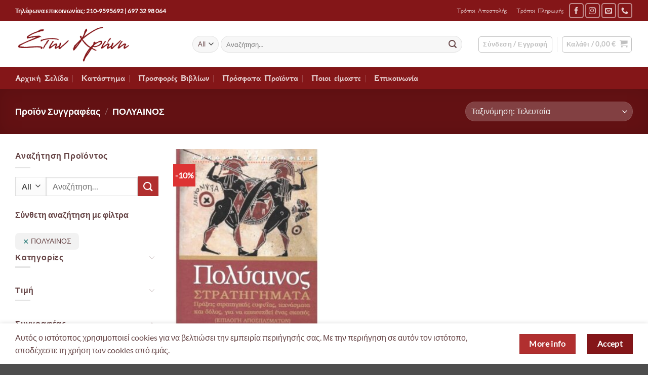

--- FILE ---
content_type: text/html; charset=UTF-8
request_url: https://stinkrini.gr/syggrafeas/polyainos/
body_size: 121899
content:
<!DOCTYPE html>
<html lang="el" class="loading-site no-js">
<head>
	<meta charset="UTF-8" />
	<link rel="profile" href="http://gmpg.org/xfn/11" />
	<link rel="pingback" href="https://stinkrini.gr/xmlrpc.php" />

	<script>(function(html){html.className = html.className.replace(/\bno-js\b/,'js')})(document.documentElement);</script>
<meta name='robots' content='index, follow, max-image-preview:large, max-snippet:-1, max-video-preview:-1' />
	<style>img:is([sizes="auto" i], [sizes^="auto," i]) { contain-intrinsic-size: 3000px 1500px }</style>
	<meta name="viewport" content="width=device-width, initial-scale=1" />
	<!-- This site is optimized with the Yoast SEO plugin v26.6 - https://yoast.com/wordpress/plugins/seo/ -->
	<title>Βιβλία ΠΟΛΥΑΙΝΟΣ | Βιβλιοπωλείο Στην Κρήνη</title>
	<meta name="description" content="Στο ηλεκτρονικό μας βιβλιοπωλείο Στην Κρήνη, θα βρείτε βιβλία που έχουν γραφεί από ΠΟΛΥΑΙΝΟΣ σε προσιτές τιμές. Ρωτήστε μας για διαθέσιμα." />
	<link rel="canonical" href="https://stinkrini.gr/syggrafeas/polyainos/" />
	<meta property="og:locale" content="el_GR" />
	<meta property="og:type" content="article" />
	<meta property="og:title" content="Βιβλία ΠΟΛΥΑΙΝΟΣ | Βιβλιοπωλείο Στην Κρήνη" />
	<meta property="og:description" content="Στο ηλεκτρονικό μας βιβλιοπωλείο Στην Κρήνη, θα βρείτε βιβλία που έχουν γραφεί από ΠΟΛΥΑΙΝΟΣ σε προσιτές τιμές. Ρωτήστε μας για διαθέσιμα." />
	<meta property="og:url" content="https://stinkrini.gr/syggrafeas/polyainos/" />
	<meta property="og:site_name" content="Βιβλιοπωλείο Στην Κρήνη" />
	<meta property="og:image" content="https://stinkrini.gr/wp-content/uploads/2020/10/logo-stin-krini.jpg" />
	<meta property="og:image:width" content="400" />
	<meta property="og:image:height" content="400" />
	<meta property="og:image:type" content="image/jpeg" />
	<meta name="twitter:card" content="summary_large_image" />
	<script type="application/ld+json" class="yoast-schema-graph">{"@context":"https://schema.org","@graph":[{"@type":"CollectionPage","@id":"https://stinkrini.gr/syggrafeas/polyainos/","url":"https://stinkrini.gr/syggrafeas/polyainos/","name":"Βιβλία ΠΟΛΥΑΙΝΟΣ | Βιβλιοπωλείο Στην Κρήνη","isPartOf":{"@id":"https://stinkrini.gr/#website"},"primaryImageOfPage":{"@id":"https://stinkrini.gr/syggrafeas/polyainos/#primaryimage"},"image":{"@id":"https://stinkrini.gr/syggrafeas/polyainos/#primaryimage"},"thumbnailUrl":"https://stinkrini.gr/wp-content/uploads/2023/01/img-polyainos-stratigimata.jpg","description":"Στο ηλεκτρονικό μας βιβλιοπωλείο Στην Κρήνη, θα βρείτε βιβλία που έχουν γραφεί από ΠΟΛΥΑΙΝΟΣ σε προσιτές τιμές. Ρωτήστε μας για διαθέσιμα.","inLanguage":"el"},{"@type":"ImageObject","inLanguage":"el","@id":"https://stinkrini.gr/syggrafeas/polyainos/#primaryimage","url":"https://stinkrini.gr/wp-content/uploads/2023/01/img-polyainos-stratigimata.jpg","contentUrl":"https://stinkrini.gr/wp-content/uploads/2023/01/img-polyainos-stratigimata.jpg","width":800,"height":800,"caption":"img-polyainos-stratigimata"},{"@type":"WebSite","@id":"https://stinkrini.gr/#website","url":"https://stinkrini.gr/","name":"Βιβλιοπωλείο Στην Κρήνη","description":"Θρησκευτικό Βιβλιοπωλείο - Χριστιανικά Βιβλία","publisher":{"@id":"https://stinkrini.gr/#organization"},"potentialAction":[{"@type":"SearchAction","target":{"@type":"EntryPoint","urlTemplate":"https://stinkrini.gr/?s={search_term_string}"},"query-input":{"@type":"PropertyValueSpecification","valueRequired":true,"valueName":"search_term_string"}}],"inLanguage":"el"},{"@type":"Organization","@id":"https://stinkrini.gr/#organization","name":"Θρησκευτικό Βιβλιοπωλείο - Χριστιανικά Βιβλία | Στην Κρήνη","url":"https://stinkrini.gr/","logo":{"@type":"ImageObject","inLanguage":"el","@id":"https://stinkrini.gr/#/schema/logo/image/","url":"https://stinkrini.gr/wp-content/uploads/2018/09/logo2.png","contentUrl":"https://stinkrini.gr/wp-content/uploads/2018/09/logo2.png","width":322,"height":99,"caption":"Θρησκευτικό Βιβλιοπωλείο - Χριστιανικά Βιβλία | Στην Κρήνη"},"image":{"@id":"https://stinkrini.gr/#/schema/logo/image/"},"sameAs":["https://www.facebook.com/stinkrini/","https://www.instagram.com/stinkrini/"]}]}</script>
	<!-- / Yoast SEO plugin. -->


<link rel='dns-prefetch' href='//www.google.com' />
<link rel='prefetch' href='https://stinkrini.gr/wp-content/themes/flatsome/assets/js/flatsome.js?ver=e2eddd6c228105dac048' />
<link rel='prefetch' href='https://stinkrini.gr/wp-content/themes/flatsome/assets/js/chunk.slider.js?ver=3.20.4' />
<link rel='prefetch' href='https://stinkrini.gr/wp-content/themes/flatsome/assets/js/chunk.popups.js?ver=3.20.4' />
<link rel='prefetch' href='https://stinkrini.gr/wp-content/themes/flatsome/assets/js/chunk.tooltips.js?ver=3.20.4' />
<link rel='prefetch' href='https://stinkrini.gr/wp-content/themes/flatsome/assets/js/woocommerce.js?ver=1c9be63d628ff7c3ff4c' />
<link rel="alternate" type="application/rss+xml" title="Ροή RSS &raquo; Βιβλιοπωλείο Στην Κρήνη" href="https://stinkrini.gr/feed/" />
<link rel="alternate" type="application/rss+xml" title="Ροή Σχολίων &raquo; Βιβλιοπωλείο Στην Κρήνη" href="https://stinkrini.gr/comments/feed/" />
<link rel="alternate" type="application/rss+xml" title="Ροή για Βιβλιοπωλείο Στην Κρήνη &raquo; ΠΟΛΥΑΙΝΟΣ Συγγραφέας" href="https://stinkrini.gr/syggrafeas/polyainos/feed/" />
		<!-- This site uses the Google Analytics by MonsterInsights plugin v9.11.0 - Using Analytics tracking - https://www.monsterinsights.com/ -->
							<script src="//www.googletagmanager.com/gtag/js?id=G-6EQQS21BF9"  data-cfasync="false" data-wpfc-render="false" type="text/javascript" async></script>
			<script data-cfasync="false" data-wpfc-render="false" type="text/javascript">
				var mi_version = '9.11.0';
				var mi_track_user = true;
				var mi_no_track_reason = '';
								var MonsterInsightsDefaultLocations = {"page_location":"https:\/\/stinkrini.gr\/syggrafeas\/polyainos\/"};
								if ( typeof MonsterInsightsPrivacyGuardFilter === 'function' ) {
					var MonsterInsightsLocations = (typeof MonsterInsightsExcludeQuery === 'object') ? MonsterInsightsPrivacyGuardFilter( MonsterInsightsExcludeQuery ) : MonsterInsightsPrivacyGuardFilter( MonsterInsightsDefaultLocations );
				} else {
					var MonsterInsightsLocations = (typeof MonsterInsightsExcludeQuery === 'object') ? MonsterInsightsExcludeQuery : MonsterInsightsDefaultLocations;
				}

								var disableStrs = [
										'ga-disable-G-6EQQS21BF9',
									];

				/* Function to detect opted out users */
				function __gtagTrackerIsOptedOut() {
					for (var index = 0; index < disableStrs.length; index++) {
						if (document.cookie.indexOf(disableStrs[index] + '=true') > -1) {
							return true;
						}
					}

					return false;
				}

				/* Disable tracking if the opt-out cookie exists. */
				if (__gtagTrackerIsOptedOut()) {
					for (var index = 0; index < disableStrs.length; index++) {
						window[disableStrs[index]] = true;
					}
				}

				/* Opt-out function */
				function __gtagTrackerOptout() {
					for (var index = 0; index < disableStrs.length; index++) {
						document.cookie = disableStrs[index] + '=true; expires=Thu, 31 Dec 2099 23:59:59 UTC; path=/';
						window[disableStrs[index]] = true;
					}
				}

				if ('undefined' === typeof gaOptout) {
					function gaOptout() {
						__gtagTrackerOptout();
					}
				}
								window.dataLayer = window.dataLayer || [];

				window.MonsterInsightsDualTracker = {
					helpers: {},
					trackers: {},
				};
				if (mi_track_user) {
					function __gtagDataLayer() {
						dataLayer.push(arguments);
					}

					function __gtagTracker(type, name, parameters) {
						if (!parameters) {
							parameters = {};
						}

						if (parameters.send_to) {
							__gtagDataLayer.apply(null, arguments);
							return;
						}

						if (type === 'event') {
														parameters.send_to = monsterinsights_frontend.v4_id;
							var hookName = name;
							if (typeof parameters['event_category'] !== 'undefined') {
								hookName = parameters['event_category'] + ':' + name;
							}

							if (typeof MonsterInsightsDualTracker.trackers[hookName] !== 'undefined') {
								MonsterInsightsDualTracker.trackers[hookName](parameters);
							} else {
								__gtagDataLayer('event', name, parameters);
							}
							
						} else {
							__gtagDataLayer.apply(null, arguments);
						}
					}

					__gtagTracker('js', new Date());
					__gtagTracker('set', {
						'developer_id.dZGIzZG': true,
											});
					if ( MonsterInsightsLocations.page_location ) {
						__gtagTracker('set', MonsterInsightsLocations);
					}
										__gtagTracker('config', 'G-6EQQS21BF9', {"forceSSL":"true","link_attribution":"true"} );
										window.gtag = __gtagTracker;										(function () {
						/* https://developers.google.com/analytics/devguides/collection/analyticsjs/ */
						/* ga and __gaTracker compatibility shim. */
						var noopfn = function () {
							return null;
						};
						var newtracker = function () {
							return new Tracker();
						};
						var Tracker = function () {
							return null;
						};
						var p = Tracker.prototype;
						p.get = noopfn;
						p.set = noopfn;
						p.send = function () {
							var args = Array.prototype.slice.call(arguments);
							args.unshift('send');
							__gaTracker.apply(null, args);
						};
						var __gaTracker = function () {
							var len = arguments.length;
							if (len === 0) {
								return;
							}
							var f = arguments[len - 1];
							if (typeof f !== 'object' || f === null || typeof f.hitCallback !== 'function') {
								if ('send' === arguments[0]) {
									var hitConverted, hitObject = false, action;
									if ('event' === arguments[1]) {
										if ('undefined' !== typeof arguments[3]) {
											hitObject = {
												'eventAction': arguments[3],
												'eventCategory': arguments[2],
												'eventLabel': arguments[4],
												'value': arguments[5] ? arguments[5] : 1,
											}
										}
									}
									if ('pageview' === arguments[1]) {
										if ('undefined' !== typeof arguments[2]) {
											hitObject = {
												'eventAction': 'page_view',
												'page_path': arguments[2],
											}
										}
									}
									if (typeof arguments[2] === 'object') {
										hitObject = arguments[2];
									}
									if (typeof arguments[5] === 'object') {
										Object.assign(hitObject, arguments[5]);
									}
									if ('undefined' !== typeof arguments[1].hitType) {
										hitObject = arguments[1];
										if ('pageview' === hitObject.hitType) {
											hitObject.eventAction = 'page_view';
										}
									}
									if (hitObject) {
										action = 'timing' === arguments[1].hitType ? 'timing_complete' : hitObject.eventAction;
										hitConverted = mapArgs(hitObject);
										__gtagTracker('event', action, hitConverted);
									}
								}
								return;
							}

							function mapArgs(args) {
								var arg, hit = {};
								var gaMap = {
									'eventCategory': 'event_category',
									'eventAction': 'event_action',
									'eventLabel': 'event_label',
									'eventValue': 'event_value',
									'nonInteraction': 'non_interaction',
									'timingCategory': 'event_category',
									'timingVar': 'name',
									'timingValue': 'value',
									'timingLabel': 'event_label',
									'page': 'page_path',
									'location': 'page_location',
									'title': 'page_title',
									'referrer' : 'page_referrer',
								};
								for (arg in args) {
																		if (!(!args.hasOwnProperty(arg) || !gaMap.hasOwnProperty(arg))) {
										hit[gaMap[arg]] = args[arg];
									} else {
										hit[arg] = args[arg];
									}
								}
								return hit;
							}

							try {
								f.hitCallback();
							} catch (ex) {
							}
						};
						__gaTracker.create = newtracker;
						__gaTracker.getByName = newtracker;
						__gaTracker.getAll = function () {
							return [];
						};
						__gaTracker.remove = noopfn;
						__gaTracker.loaded = true;
						window['__gaTracker'] = __gaTracker;
					})();
									} else {
										console.log("");
					(function () {
						function __gtagTracker() {
							return null;
						}

						window['__gtagTracker'] = __gtagTracker;
						window['gtag'] = __gtagTracker;
					})();
									}
			</script>
							<!-- / Google Analytics by MonsterInsights -->
		<script type="text/javascript">
/* <![CDATA[ */
window._wpemojiSettings = {"baseUrl":"https:\/\/s.w.org\/images\/core\/emoji\/16.0.1\/72x72\/","ext":".png","svgUrl":"https:\/\/s.w.org\/images\/core\/emoji\/16.0.1\/svg\/","svgExt":".svg","source":{"concatemoji":"https:\/\/stinkrini.gr\/wp-includes\/js\/wp-emoji-release.min.js?ver=6.8.3"}};
/*! This file is auto-generated */
!function(s,n){var o,i,e;function c(e){try{var t={supportTests:e,timestamp:(new Date).valueOf()};sessionStorage.setItem(o,JSON.stringify(t))}catch(e){}}function p(e,t,n){e.clearRect(0,0,e.canvas.width,e.canvas.height),e.fillText(t,0,0);var t=new Uint32Array(e.getImageData(0,0,e.canvas.width,e.canvas.height).data),a=(e.clearRect(0,0,e.canvas.width,e.canvas.height),e.fillText(n,0,0),new Uint32Array(e.getImageData(0,0,e.canvas.width,e.canvas.height).data));return t.every(function(e,t){return e===a[t]})}function u(e,t){e.clearRect(0,0,e.canvas.width,e.canvas.height),e.fillText(t,0,0);for(var n=e.getImageData(16,16,1,1),a=0;a<n.data.length;a++)if(0!==n.data[a])return!1;return!0}function f(e,t,n,a){switch(t){case"flag":return n(e,"\ud83c\udff3\ufe0f\u200d\u26a7\ufe0f","\ud83c\udff3\ufe0f\u200b\u26a7\ufe0f")?!1:!n(e,"\ud83c\udde8\ud83c\uddf6","\ud83c\udde8\u200b\ud83c\uddf6")&&!n(e,"\ud83c\udff4\udb40\udc67\udb40\udc62\udb40\udc65\udb40\udc6e\udb40\udc67\udb40\udc7f","\ud83c\udff4\u200b\udb40\udc67\u200b\udb40\udc62\u200b\udb40\udc65\u200b\udb40\udc6e\u200b\udb40\udc67\u200b\udb40\udc7f");case"emoji":return!a(e,"\ud83e\udedf")}return!1}function g(e,t,n,a){var r="undefined"!=typeof WorkerGlobalScope&&self instanceof WorkerGlobalScope?new OffscreenCanvas(300,150):s.createElement("canvas"),o=r.getContext("2d",{willReadFrequently:!0}),i=(o.textBaseline="top",o.font="600 32px Arial",{});return e.forEach(function(e){i[e]=t(o,e,n,a)}),i}function t(e){var t=s.createElement("script");t.src=e,t.defer=!0,s.head.appendChild(t)}"undefined"!=typeof Promise&&(o="wpEmojiSettingsSupports",i=["flag","emoji"],n.supports={everything:!0,everythingExceptFlag:!0},e=new Promise(function(e){s.addEventListener("DOMContentLoaded",e,{once:!0})}),new Promise(function(t){var n=function(){try{var e=JSON.parse(sessionStorage.getItem(o));if("object"==typeof e&&"number"==typeof e.timestamp&&(new Date).valueOf()<e.timestamp+604800&&"object"==typeof e.supportTests)return e.supportTests}catch(e){}return null}();if(!n){if("undefined"!=typeof Worker&&"undefined"!=typeof OffscreenCanvas&&"undefined"!=typeof URL&&URL.createObjectURL&&"undefined"!=typeof Blob)try{var e="postMessage("+g.toString()+"("+[JSON.stringify(i),f.toString(),p.toString(),u.toString()].join(",")+"));",a=new Blob([e],{type:"text/javascript"}),r=new Worker(URL.createObjectURL(a),{name:"wpTestEmojiSupports"});return void(r.onmessage=function(e){c(n=e.data),r.terminate(),t(n)})}catch(e){}c(n=g(i,f,p,u))}t(n)}).then(function(e){for(var t in e)n.supports[t]=e[t],n.supports.everything=n.supports.everything&&n.supports[t],"flag"!==t&&(n.supports.everythingExceptFlag=n.supports.everythingExceptFlag&&n.supports[t]);n.supports.everythingExceptFlag=n.supports.everythingExceptFlag&&!n.supports.flag,n.DOMReady=!1,n.readyCallback=function(){n.DOMReady=!0}}).then(function(){return e}).then(function(){var e;n.supports.everything||(n.readyCallback(),(e=n.source||{}).concatemoji?t(e.concatemoji):e.wpemoji&&e.twemoji&&(t(e.twemoji),t(e.wpemoji)))}))}((window,document),window._wpemojiSettings);
/* ]]> */
</script>
<link rel='stylesheet' id='woo-cart-weight-blocks-integration-frontend-css' href='https://stinkrini.gr/wp-content/plugins/woo-cart-weight/build/style-index.css?ver=1765488781' type='text/css' media='all' />
<link rel='stylesheet' id='woo-cart-weight-blocks-integration-editor-css' href='https://stinkrini.gr/wp-content/plugins/woo-cart-weight/build/style-index.css?ver=1765488781' type='text/css' media='all' />
<style id='wp-emoji-styles-inline-css' type='text/css'>

	img.wp-smiley, img.emoji {
		display: inline !important;
		border: none !important;
		box-shadow: none !important;
		height: 1em !important;
		width: 1em !important;
		margin: 0 0.07em !important;
		vertical-align: -0.1em !important;
		background: none !important;
		padding: 0 !important;
	}
</style>
<style id='wp-block-library-inline-css' type='text/css'>
:root{--wp-admin-theme-color:#007cba;--wp-admin-theme-color--rgb:0,124,186;--wp-admin-theme-color-darker-10:#006ba1;--wp-admin-theme-color-darker-10--rgb:0,107,161;--wp-admin-theme-color-darker-20:#005a87;--wp-admin-theme-color-darker-20--rgb:0,90,135;--wp-admin-border-width-focus:2px;--wp-block-synced-color:#7a00df;--wp-block-synced-color--rgb:122,0,223;--wp-bound-block-color:var(--wp-block-synced-color)}@media (min-resolution:192dpi){:root{--wp-admin-border-width-focus:1.5px}}.wp-element-button{cursor:pointer}:root{--wp--preset--font-size--normal:16px;--wp--preset--font-size--huge:42px}:root .has-very-light-gray-background-color{background-color:#eee}:root .has-very-dark-gray-background-color{background-color:#313131}:root .has-very-light-gray-color{color:#eee}:root .has-very-dark-gray-color{color:#313131}:root .has-vivid-green-cyan-to-vivid-cyan-blue-gradient-background{background:linear-gradient(135deg,#00d084,#0693e3)}:root .has-purple-crush-gradient-background{background:linear-gradient(135deg,#34e2e4,#4721fb 50%,#ab1dfe)}:root .has-hazy-dawn-gradient-background{background:linear-gradient(135deg,#faaca8,#dad0ec)}:root .has-subdued-olive-gradient-background{background:linear-gradient(135deg,#fafae1,#67a671)}:root .has-atomic-cream-gradient-background{background:linear-gradient(135deg,#fdd79a,#004a59)}:root .has-nightshade-gradient-background{background:linear-gradient(135deg,#330968,#31cdcf)}:root .has-midnight-gradient-background{background:linear-gradient(135deg,#020381,#2874fc)}.has-regular-font-size{font-size:1em}.has-larger-font-size{font-size:2.625em}.has-normal-font-size{font-size:var(--wp--preset--font-size--normal)}.has-huge-font-size{font-size:var(--wp--preset--font-size--huge)}.has-text-align-center{text-align:center}.has-text-align-left{text-align:left}.has-text-align-right{text-align:right}#end-resizable-editor-section{display:none}.aligncenter{clear:both}.items-justified-left{justify-content:flex-start}.items-justified-center{justify-content:center}.items-justified-right{justify-content:flex-end}.items-justified-space-between{justify-content:space-between}.screen-reader-text{border:0;clip-path:inset(50%);height:1px;margin:-1px;overflow:hidden;padding:0;position:absolute;width:1px;word-wrap:normal!important}.screen-reader-text:focus{background-color:#ddd;clip-path:none;color:#444;display:block;font-size:1em;height:auto;left:5px;line-height:normal;padding:15px 23px 14px;text-decoration:none;top:5px;width:auto;z-index:100000}html :where(.has-border-color){border-style:solid}html :where([style*=border-top-color]){border-top-style:solid}html :where([style*=border-right-color]){border-right-style:solid}html :where([style*=border-bottom-color]){border-bottom-style:solid}html :where([style*=border-left-color]){border-left-style:solid}html :where([style*=border-width]){border-style:solid}html :where([style*=border-top-width]){border-top-style:solid}html :where([style*=border-right-width]){border-right-style:solid}html :where([style*=border-bottom-width]){border-bottom-style:solid}html :where([style*=border-left-width]){border-left-style:solid}html :where(img[class*=wp-image-]){height:auto;max-width:100%}:where(figure){margin:0 0 1em}html :where(.is-position-sticky){--wp-admin--admin-bar--position-offset:var(--wp-admin--admin-bar--height,0px)}@media screen and (max-width:600px){html :where(.is-position-sticky){--wp-admin--admin-bar--position-offset:0px}}
</style>
<link rel='stylesheet' id='acoplw-style-css' href='https://stinkrini.gr/wp-content/plugins/aco-product-labels-for-woocommerce/includes/../assets/css/frontend.css?ver=1.5.12' type='text/css' media='all' />
<link rel='stylesheet' id='pb_animate-css' href='https://stinkrini.gr/wp-content/plugins/ays-popup-box/public/css/animate.css?ver=6.0.9' type='text/css' media='all' />
<link rel='stylesheet' id='contact-form-7-css' href='https://stinkrini.gr/wp-content/plugins/contact-form-7/includes/css/styles.css?ver=6.1.4' type='text/css' media='all' />
<style id='contact-form-7-inline-css' type='text/css'>
.wpcf7 .wpcf7-recaptcha iframe {margin-bottom: 0;}.wpcf7 .wpcf7-recaptcha[data-align="center"] > div {margin: 0 auto;}.wpcf7 .wpcf7-recaptcha[data-align="right"] > div {margin: 0 0 0 auto;}
</style>
<style id='woocommerce-inline-inline-css' type='text/css'>
.woocommerce form .form-row .required { visibility: visible; }
</style>
<link rel='stylesheet' id='guaven_woos-css' href='https://stinkrini.gr/wp-content/plugins/woo-search-box/public/assets/guaven_woos.css?ver=18707.217' type='text/css' media='all' />
<link rel='stylesheet' id='guaven_woos_layout-css' href='https://stinkrini.gr/wp-content/plugins/woo-search-box/public/assets/gws_layouts/default.css?ver=18707.217' type='text/css' media='all' />
<link rel='stylesheet' id='flatsome-main-css' href='https://stinkrini.gr/wp-content/themes/flatsome/assets/css/flatsome.css?ver=3.20.4' type='text/css' media='all' />
<style id='flatsome-main-inline-css' type='text/css'>
@font-face {
				font-family: "fl-icons";
				font-display: block;
				src: url(https://stinkrini.gr/wp-content/themes/flatsome/assets/css/icons/fl-icons.eot?v=3.20.4);
				src:
					url(https://stinkrini.gr/wp-content/themes/flatsome/assets/css/icons/fl-icons.eot#iefix?v=3.20.4) format("embedded-opentype"),
					url(https://stinkrini.gr/wp-content/themes/flatsome/assets/css/icons/fl-icons.woff2?v=3.20.4) format("woff2"),
					url(https://stinkrini.gr/wp-content/themes/flatsome/assets/css/icons/fl-icons.ttf?v=3.20.4) format("truetype"),
					url(https://stinkrini.gr/wp-content/themes/flatsome/assets/css/icons/fl-icons.woff?v=3.20.4) format("woff"),
					url(https://stinkrini.gr/wp-content/themes/flatsome/assets/css/icons/fl-icons.svg?v=3.20.4#fl-icons) format("svg");
			}
</style>
<link rel='stylesheet' id='flatsome-shop-css' href='https://stinkrini.gr/wp-content/themes/flatsome/assets/css/flatsome-shop.css?ver=3.20.4' type='text/css' media='all' />
<link rel='stylesheet' id='flatsome-style-css' href='https://stinkrini.gr/wp-content/themes/flatsome-child/style.css?ver=3.0' type='text/css' media='all' />
<link rel='stylesheet' id='prdctfltr-css' href='https://stinkrini.gr/wp-content/plugins/prdctfltr/includes/css/style.min.css?ver=7.3.3' type='text/css' media='all' />
<script type="text/javascript" src="https://stinkrini.gr/wp-content/plugins/google-analytics-for-wordpress/assets/js/frontend-gtag.min.js?ver=9.11.0" id="monsterinsights-frontend-script-js" async="async" data-wp-strategy="async"></script>
<script data-cfasync="false" data-wpfc-render="false" type="text/javascript" id='monsterinsights-frontend-script-js-extra'>/* <![CDATA[ */
var monsterinsights_frontend = {"js_events_tracking":"true","download_extensions":"doc,pdf,ppt,zip,xls,docx,pptx,xlsx","inbound_paths":"[{\"path\":\"\\\/go\\\/\",\"label\":\"affiliate\"},{\"path\":\"\\\/recommend\\\/\",\"label\":\"affiliate\"}]","home_url":"https:\/\/stinkrini.gr","hash_tracking":"false","v4_id":"G-6EQQS21BF9"};/* ]]> */
</script>
<script type="text/javascript" src="https://stinkrini.gr/wp-content/plugins/enable-jquery-migrate-helper/js/jquery/jquery-1.12.4-wp.js?ver=1.12.4-wp" id="jquery-core-js"></script>
<script type="text/javascript" src="https://stinkrini.gr/wp-content/plugins/enable-jquery-migrate-helper/js/jquery-migrate/jquery-migrate-1.4.1-wp.js?ver=1.4.1-wp" id="jquery-migrate-js"></script>
<script type="text/javascript" id="acoplw-script-js-extra">
/* <![CDATA[ */
var acoplw_frontend_object = {"classname":"","enablejquery":"0"};
/* ]]> */
</script>
<script type="text/javascript" src="https://stinkrini.gr/wp-content/plugins/aco-product-labels-for-woocommerce/includes/../assets/js/frontend.js?ver=1.5.12" id="acoplw-script-js"></script>
<script type="text/javascript" id="ays-pb-js-extra">
/* <![CDATA[ */
var pbLocalizeObj = {"ajax":"https:\/\/stinkrini.gr\/wp-admin\/admin-ajax.php","seconds":"seconds","thisWillClose":"This will close in","icons":{"close_icon":"<svg class=\"ays_pb_material_close_icon\" xmlns=\"https:\/\/www.w3.org\/2000\/svg\" height=\"36px\" viewBox=\"0 0 24 24\" width=\"36px\" fill=\"#000000\" alt=\"Pop-up Close\"><path d=\"M0 0h24v24H0z\" fill=\"none\"\/><path d=\"M19 6.41L17.59 5 12 10.59 6.41 5 5 6.41 10.59 12 5 17.59 6.41 19 12 13.41 17.59 19 19 17.59 13.41 12z\"\/><\/svg>","close_circle_icon":"<svg class=\"ays_pb_material_close_circle_icon\" xmlns=\"https:\/\/www.w3.org\/2000\/svg\" height=\"24\" viewBox=\"0 0 24 24\" width=\"36\" alt=\"Pop-up Close\"><path d=\"M0 0h24v24H0z\" fill=\"none\"\/><path d=\"M12 2C6.47 2 2 6.47 2 12s4.47 10 10 10 10-4.47 10-10S17.53 2 12 2zm5 13.59L15.59 17 12 13.41 8.41 17 7 15.59 10.59 12 7 8.41 8.41 7 12 10.59 15.59 7 17 8.41 13.41 12 17 15.59z\"\/><\/svg>","volume_up_icon":"<svg class=\"ays_pb_fa_volume\" xmlns=\"https:\/\/www.w3.org\/2000\/svg\" height=\"24\" viewBox=\"0 0 24 24\" width=\"36\"><path d=\"M0 0h24v24H0z\" fill=\"none\"\/><path d=\"M3 9v6h4l5 5V4L7 9H3zm13.5 3c0-1.77-1.02-3.29-2.5-4.03v8.05c1.48-.73 2.5-2.25 2.5-4.02zM14 3.23v2.06c2.89.86 5 3.54 5 6.71s-2.11 5.85-5 6.71v2.06c4.01-.91 7-4.49 7-8.77s-2.99-7.86-7-8.77z\"\/><\/svg>","volume_mute_icon":"<svg xmlns=\"https:\/\/www.w3.org\/2000\/svg\" height=\"24\" viewBox=\"0 0 24 24\" width=\"24\"><path d=\"M0 0h24v24H0z\" fill=\"none\"\/><path d=\"M7 9v6h4l5 5V4l-5 5H7z\"\/><\/svg>"}};
/* ]]> */
</script>
<script type="text/javascript" src="https://stinkrini.gr/wp-content/plugins/ays-popup-box/public/js/ays-pb-public.js?ver=6.0.9" id="ays-pb-js"></script>
<script type="text/javascript" src="https://stinkrini.gr/wp-content/plugins/recaptcha-woo/js/rcfwc.js?ver=1.0" id="rcfwc-js-js" defer="defer" data-wp-strategy="defer"></script>
<script type="text/javascript" src="https://www.google.com/recaptcha/api.js?hl=el" id="recaptcha-js" defer="defer" data-wp-strategy="defer"></script>
<script type="text/javascript" src="https://stinkrini.gr/wp-content/plugins/woocommerce/assets/js/jquery-blockui/jquery.blockUI.min.js?ver=2.7.0-wc.10.4.3" id="wc-jquery-blockui-js" data-wp-strategy="defer"></script>
<script type="text/javascript" id="wc-add-to-cart-js-extra">
/* <![CDATA[ */
var wc_add_to_cart_params = {"ajax_url":"\/wp-admin\/admin-ajax.php","wc_ajax_url":"\/?wc-ajax=%%endpoint%%","i18n_view_cart":"\u039a\u03b1\u03bb\u03ac\u03b8\u03b9","cart_url":"https:\/\/stinkrini.gr\/kalathi-agoron\/","is_cart":"","cart_redirect_after_add":"no"};
/* ]]> */
</script>
<script type="text/javascript" src="https://stinkrini.gr/wp-content/plugins/woocommerce/assets/js/frontend/add-to-cart.min.js?ver=10.4.3" id="wc-add-to-cart-js" defer="defer" data-wp-strategy="defer"></script>
<script type="text/javascript" src="https://stinkrini.gr/wp-content/plugins/woocommerce/assets/js/js-cookie/js.cookie.min.js?ver=2.1.4-wc.10.4.3" id="wc-js-cookie-js" data-wp-strategy="defer"></script>
<link rel="https://api.w.org/" href="https://stinkrini.gr/wp-json/" /><link rel="EditURI" type="application/rsd+xml" title="RSD" href="https://stinkrini.gr/xmlrpc.php?rsd" />
<meta name="generator" content="WordPress 6.8.3" />
<meta name="generator" content="WooCommerce 10.4.3" />
	<noscript><style>.woocommerce-product-gallery{ opacity: 1 !important; }</style></noscript>
	<link rel="icon" href="https://stinkrini.gr/wp-content/uploads/2020/10/logo-stin-krini-100x100.jpg" sizes="32x32" />
<link rel="icon" href="https://stinkrini.gr/wp-content/uploads/2020/10/logo-stin-krini-300x300.jpg" sizes="192x192" />
<link rel="apple-touch-icon" href="https://stinkrini.gr/wp-content/uploads/2020/10/logo-stin-krini-300x300.jpg" />
<meta name="msapplication-TileImage" content="https://stinkrini.gr/wp-content/uploads/2020/10/logo-stin-krini-300x300.jpg" />
<meta name="generator" content="Product Filter for WooCommerce"/><style id="custom-css" type="text/css">:root {--primary-color: #841619;--fs-color-primary: #841619;--fs-color-secondary: #b12f2f;--fs-color-success: #00625e;--fs-color-alert: #b20000;--fs-color-base: #674647;--fs-experimental-link-color: #00625e;--fs-experimental-link-color-hover: #111;}.tooltipster-base {--tooltip-color: #fff;--tooltip-bg-color: #000;}.off-canvas-right .mfp-content, .off-canvas-left .mfp-content {--drawer-width: 300px;}.off-canvas .mfp-content.off-canvas-cart {--drawer-width: 360px;}.container-width, .full-width .ubermenu-nav, .container, .row{max-width: 1250px}.row.row-collapse{max-width: 1220px}.row.row-small{max-width: 1242.5px}.row.row-large{max-width: 1280px}.header-main{height: 91px}#logo img{max-height: 91px}#logo{width:320px;}#logo img{padding:10px 0;}.header-bottom{min-height: 43px}.header-top{min-height: 30px}.transparent .header-main{height: 265px}.transparent #logo img{max-height: 265px}.has-transparent + .page-title:first-of-type,.has-transparent + #main > .page-title,.has-transparent + #main > div > .page-title,.has-transparent + #main .page-header-wrapper:first-of-type .page-title{padding-top: 345px;}.header.show-on-scroll,.stuck .header-main{height:70px!important}.stuck #logo img{max-height: 70px!important}.search-form{ width: 95%;}.header-bg-color {background-color: rgba(255,255,255,0.9)}.header-bottom {background-color: #841618}.header-main .nav > li > a{line-height: 16px }.stuck .header-main .nav > li > a{line-height: 50px }.header-bottom-nav > li > a{line-height: 16px }@media (max-width: 549px) {.header-main{height: 70px}#logo img{max-height: 70px}}.nav-dropdown{font-size:100%}.header-top{background-color:#841618!important;}body{font-size: 100%;}@media screen and (max-width: 549px){body{font-size: 100%;}}body{font-family: Lato, sans-serif;}body {font-weight: 400;font-style: normal;}.nav > li > a {font-family: "GFS Neohellenic", sans-serif;}.mobile-sidebar-levels-2 .nav > li > ul > li > a {font-family: "GFS Neohellenic", sans-serif;}.nav > li > a,.mobile-sidebar-levels-2 .nav > li > ul > li > a {font-weight: 700;font-style: normal;}h1,h2,h3,h4,h5,h6,.heading-font, .off-canvas-center .nav-sidebar.nav-vertical > li > a{font-family: "GFS Neohellenic", sans-serif;}h1,h2,h3,h4,h5,h6,.heading-font,.banner h1,.banner h2 {font-weight: 400;font-style: normal;}.alt-font{font-family: Lato, sans-serif;}.alt-font {font-weight: 400!important;font-style: normal!important;}.breadcrumbs{text-transform: none;}button,.button{text-transform: none;}.nav > li > a, .links > li > a{text-transform: none;}.section-title span{text-transform: none;}h3.widget-title,span.widget-title{text-transform: none;}.has-equal-box-heights .box-image {padding-top: 147%;}.badge-inner.on-sale{background-color: #dd3333}.price del, .product_list_widget del, del .woocommerce-Price-amount { color: #dd3333; }@media screen and (min-width: 550px){.products .box-vertical .box-image{min-width: 250px!important;width: 250px!important;}}button[name='update_cart'] { display: none; }.nav-vertical-fly-out > li + li {border-top-width: 1px; border-top-style: solid;}/* Custom CSS */.box-image .out-of-stock-label{display:none;}.product-info p.stock{font-family: "GFS Neohellenic", sans-serif;font-size: 1.25em;}.optional {display: none;}.woocommerce form .form-row .required {display: none;}.label-new.menu-item > a:after{content:"New";}.label-hot.menu-item > a:after{content:"Hot";}.label-sale.menu-item > a:after{content:"Sale";}.label-popular.menu-item > a:after{content:"Popular";}</style><style id="infinite-scroll-css" type="text/css">.page-load-status,.archive .woocommerce-pagination {display: none;}</style><style id="kirki-inline-styles">/* greek-ext */
@font-face {
  font-family: 'GFS Neohellenic';
  font-style: normal;
  font-weight: 400;
  font-display: swap;
  src: url(https://stinkrini.gr/wp-content/fonts/gfs-neohellenic/8QIRdiDOrfiq0b7R8O1Iw9WLcY5jJqJO06U.woff2) format('woff2');
  unicode-range: U+1F00-1FFF;
}
/* greek */
@font-face {
  font-family: 'GFS Neohellenic';
  font-style: normal;
  font-weight: 400;
  font-display: swap;
  src: url(https://stinkrini.gr/wp-content/fonts/gfs-neohellenic/8QIRdiDOrfiq0b7R8O1Iw9WLcY5jKaJO06U.woff2) format('woff2');
  unicode-range: U+0370-0377, U+037A-037F, U+0384-038A, U+038C, U+038E-03A1, U+03A3-03FF;
}
/* vietnamese */
@font-face {
  font-family: 'GFS Neohellenic';
  font-style: normal;
  font-weight: 400;
  font-display: swap;
  src: url(https://stinkrini.gr/wp-content/fonts/gfs-neohellenic/8QIRdiDOrfiq0b7R8O1Iw9WLcY5jJaJO06U.woff2) format('woff2');
  unicode-range: U+0102-0103, U+0110-0111, U+0128-0129, U+0168-0169, U+01A0-01A1, U+01AF-01B0, U+0300-0301, U+0303-0304, U+0308-0309, U+0323, U+0329, U+1EA0-1EF9, U+20AB;
}
/* latin */
@font-face {
  font-family: 'GFS Neohellenic';
  font-style: normal;
  font-weight: 400;
  font-display: swap;
  src: url(https://stinkrini.gr/wp-content/fonts/gfs-neohellenic/8QIRdiDOrfiq0b7R8O1Iw9WLcY5jKqJO.woff2) format('woff2');
  unicode-range: U+0000-00FF, U+0131, U+0152-0153, U+02BB-02BC, U+02C6, U+02DA, U+02DC, U+0304, U+0308, U+0329, U+2000-206F, U+20AC, U+2122, U+2191, U+2193, U+2212, U+2215, U+FEFF, U+FFFD;
}
/* greek-ext */
@font-face {
  font-family: 'GFS Neohellenic';
  font-style: normal;
  font-weight: 700;
  font-display: swap;
  src: url(https://stinkrini.gr/wp-content/fonts/gfs-neohellenic/8QIUdiDOrfiq0b7R8O1Iw9WLcY5rkYdb4IQeasQ.woff2) format('woff2');
  unicode-range: U+1F00-1FFF;
}
/* greek */
@font-face {
  font-family: 'GFS Neohellenic';
  font-style: normal;
  font-weight: 700;
  font-display: swap;
  src: url(https://stinkrini.gr/wp-content/fonts/gfs-neohellenic/8QIUdiDOrfiq0b7R8O1Iw9WLcY5rkYdb74QeasQ.woff2) format('woff2');
  unicode-range: U+0370-0377, U+037A-037F, U+0384-038A, U+038C, U+038E-03A1, U+03A3-03FF;
}
/* vietnamese */
@font-face {
  font-family: 'GFS Neohellenic';
  font-style: normal;
  font-weight: 700;
  font-display: swap;
  src: url(https://stinkrini.gr/wp-content/fonts/gfs-neohellenic/8QIUdiDOrfiq0b7R8O1Iw9WLcY5rkYdb44QeasQ.woff2) format('woff2');
  unicode-range: U+0102-0103, U+0110-0111, U+0128-0129, U+0168-0169, U+01A0-01A1, U+01AF-01B0, U+0300-0301, U+0303-0304, U+0308-0309, U+0323, U+0329, U+1EA0-1EF9, U+20AB;
}
/* latin */
@font-face {
  font-family: 'GFS Neohellenic';
  font-style: normal;
  font-weight: 700;
  font-display: swap;
  src: url(https://stinkrini.gr/wp-content/fonts/gfs-neohellenic/8QIUdiDOrfiq0b7R8O1Iw9WLcY5rkYdb7IQe.woff2) format('woff2');
  unicode-range: U+0000-00FF, U+0131, U+0152-0153, U+02BB-02BC, U+02C6, U+02DA, U+02DC, U+0304, U+0308, U+0329, U+2000-206F, U+20AC, U+2122, U+2191, U+2193, U+2212, U+2215, U+FEFF, U+FFFD;
}/* latin-ext */
@font-face {
  font-family: 'Lato';
  font-style: normal;
  font-weight: 400;
  font-display: swap;
  src: url(https://stinkrini.gr/wp-content/fonts/lato/S6uyw4BMUTPHjxAwXjeu.woff2) format('woff2');
  unicode-range: U+0100-02BA, U+02BD-02C5, U+02C7-02CC, U+02CE-02D7, U+02DD-02FF, U+0304, U+0308, U+0329, U+1D00-1DBF, U+1E00-1E9F, U+1EF2-1EFF, U+2020, U+20A0-20AB, U+20AD-20C0, U+2113, U+2C60-2C7F, U+A720-A7FF;
}
/* latin */
@font-face {
  font-family: 'Lato';
  font-style: normal;
  font-weight: 400;
  font-display: swap;
  src: url(https://stinkrini.gr/wp-content/fonts/lato/S6uyw4BMUTPHjx4wXg.woff2) format('woff2');
  unicode-range: U+0000-00FF, U+0131, U+0152-0153, U+02BB-02BC, U+02C6, U+02DA, U+02DC, U+0304, U+0308, U+0329, U+2000-206F, U+20AC, U+2122, U+2191, U+2193, U+2212, U+2215, U+FEFF, U+FFFD;
}</style>	<!-- Google Tag Manager -->
<script>(function(w,d,s,l,i){w[l]=w[l]||[];w[l].push({'gtm.start':
new Date().getTime(),event:'gtm.js'});var f=d.getElementsByTagName(s)[0],
j=d.createElement(s),dl=l!='dataLayer'?'&l='+l:'';j.async=true;j.src=
'https://www.googletagmanager.com/gtm.js?id='+i+dl;f.parentNode.insertBefore(j,f);
})(window,document,'script','dataLayer','GTM-TBXCH48');</script>
<!-- End Google Tag Manager -->
</head>

<body class="archive tax-pa_syggrafeas term-polyainos term-3637 wp-theme-flatsome wp-child-theme-flatsome-child theme-flatsome woocommerce woocommerce-page woocommerce-no-js full-width lightbox nav-dropdown-has-arrow nav-dropdown-has-shadow nav-dropdown-has-border prdctfltr-shop">
    <!-- Google Tag Manager (noscript) -->
<noscript><iframe src="https://www.googletagmanager.com/ns.html?id=GTM-TBXCH48"
height="0" width="0" style="display:none;visibility:hidden"></iframe></noscript>
<!-- End Google Tag Manager (noscript) -->


<a class="skip-link screen-reader-text" href="#main">Μετάβαση στο περιεχόμενο</a>

<div id="wrapper">

	
	<header id="header" class="header ">
		<div class="header-wrapper">
			<div id="top-bar" class="header-top hide-for-sticky nav-dark">
    <div class="flex-row container">
      <div class="flex-col hide-for-medium flex-left">
          <ul class="nav nav-left medium-nav-center nav-small  nav-pills">
              <li class="html custom html_topbar_left"><strong>Τηλέφωνα επικοινωνίας: 210-9595692 | 697 32 98 064</strong></li>          </ul>
      </div>

      <div class="flex-col hide-for-medium flex-center">
          <ul class="nav nav-center nav-small  nav-pills">
                        </ul>
      </div>

      <div class="flex-col hide-for-medium flex-right">
         <ul class="nav top-bar-nav nav-right nav-small  nav-pills">
              <li id="menu-item-5136" class="menu-item menu-item-type-post_type menu-item-object-page menu-item-5136 menu-item-design-default"><a href="https://stinkrini.gr/tropoi-apostolis/" class="nav-top-link">Τρόποι Αποστολής</a></li>
<li id="menu-item-5137" class="menu-item menu-item-type-post_type menu-item-object-page menu-item-5137 menu-item-design-default"><a href="https://stinkrini.gr/tropoi-pliromis/" class="nav-top-link">Τρόποι Πληρωμής</a></li>
<li class="html header-social-icons ml-0">
	<div class="social-icons follow-icons" ><a href="https://www.facebook.com/stinkrini/" target="_blank" data-label="Facebook" class="icon button round is-outline tooltip facebook" title="Follow on Facebook" aria-label="Follow on Facebook" rel="noopener nofollow"><i class="icon-facebook" aria-hidden="true"></i></a><a href="https://www.instagram.com/stinkrini/" target="_blank" data-label="Instagram" class="icon button round is-outline tooltip instagram" title="Follow on Instagram" aria-label="Follow on Instagram" rel="noopener nofollow"><i class="icon-instagram" aria-hidden="true"></i></a><a href="mailto:stinkrini@gmail.com" data-label="E-mail" target="_blank" class="icon button round is-outline tooltip email" title="Send us an email" aria-label="Send us an email" rel="nofollow noopener"><i class="icon-envelop" aria-hidden="true"></i></a><a href="tel:2109595692" data-label="Phone" target="_blank" class="icon button round is-outline tooltip phone" title="Call us" aria-label="Call us" rel="nofollow noopener"><i class="icon-phone" aria-hidden="true"></i></a></div></li>
          </ul>
      </div>

            <div class="flex-col show-for-medium flex-grow">
          <ul class="nav nav-center nav-small mobile-nav  nav-pills">
              <li class="html custom html_topbar_left"><strong>Τηλέφωνα επικοινωνίας: 210-9595692 | 697 32 98 064</strong></li>          </ul>
      </div>
      
    </div>
</div>
<div id="masthead" class="header-main hide-for-sticky">
      <div class="header-inner flex-row container logo-left medium-logo-center" role="navigation">

          <!-- Logo -->
          <div id="logo" class="flex-col logo">
            
<!-- Header logo -->
<a href="https://stinkrini.gr/" title="Βιβλιοπωλείο Στην Κρήνη - Θρησκευτικό Βιβλιοπωλείο &#8211; Χριστιανικά Βιβλία" rel="home">
		<img width="322" height="99" src="https://stinkrini.gr/wp-content/uploads/2018/09/logo2.png" class="header_logo header-logo" alt="Βιβλιοπωλείο Στην Κρήνη"/><img  width="322" height="99" src="https://stinkrini.gr/wp-content/uploads/2018/09/logo2.png" class="header-logo-dark" alt="Βιβλιοπωλείο Στην Κρήνη"/></a>
          </div>

          <!-- Mobile Left Elements -->
          <div class="flex-col show-for-medium flex-left">
            <ul class="mobile-nav nav nav-left ">
              <li class="nav-icon has-icon">
			<a href="#" class="is-small" data-open="#main-menu" data-pos="left" data-bg="main-menu-overlay" role="button" aria-label="Menu" aria-controls="main-menu" aria-expanded="false" aria-haspopup="dialog" data-flatsome-role-button>
			<i class="icon-menu" aria-hidden="true"></i>					</a>
	</li>
            </ul>
          </div>

          <!-- Left Elements -->
          <div class="flex-col hide-for-medium flex-left
            flex-grow">
            <ul class="header-nav header-nav-main nav nav-left  nav-box" >
              <li class="header-search-form search-form html relative has-icon">
	<div class="header-search-form-wrapper">
		<div class="searchform-wrapper ux-search-box relative form-flat is-normal"><form role="search" method="get" class="searchform" action="https://stinkrini.gr/">
	<div class="flex-row relative">
					<div class="flex-col search-form-categories">
				<select class="search_categories resize-select mb-0" name="product_cat"><option value="" selected='selected'>All</option><option value="cd-dvd">CD - DVD</option><option value="premium-books">Premium Books</option><option value="agia-graphi">Αγία Γραφή</option><option value="agioi-kai-gerontes-roumanias">Άγιοι &amp; Γέροντες της Ρουμανίας</option><option value="agioi-kai-gerontes-rosias">Άγιοι &amp; Γέροντες της Ρωσίας</option><option value="agioi-kai-gerontes-servias">Άγιοι &amp; Γέροντες της Σερβίας</option><option value="athonika">Αθωνικά</option><option value="akolouthies-parakliseis-proseyxitaria">Ακολουθίες - Παρακλήσεις - Προσευχητάρια</option><option value="%ce%b1%ce%bd%cf%84%ce%b9%ce%b1%ce%b9%cf%81%ce%b5%cf%84%ce%b9%ce%ba%ce%ac">Αντιαιρετικά</option><option value="apostolika">Αποστολικά</option><option value="vioi-agion">Βίοι Αγίων</option><option value="vyzantini-ekklisiastiki-texni">Βυζαντινή &amp; Εκκλησιαστική Τέχνη</option><option value="genika">Γενικά</option><option value="diskoi-vinyliou">ΔΙΣΚΟΙ ΒΙΝΥΛΙΟΥ</option><option value="dokimia">Δοκίμια</option><option value="ekpaideutika">Εκπαιδευτικά</option><option value="eortastika">Εορταστικά</option><option value="theatrika">Θεατρικά</option><option value="theologia">Θεολογία</option><option value="istoria-koinoniologia">Ιστορία - Κοινωνιολογία</option><option value="kaini-diathiki">Καινή Διαθήκη</option><option value="kartes-imerologia">Κάρτες - Ημερολόγια</option><option value="katixitiko">Κατηχητικό</option><option value="%ce%bb%ce%b1%ce%bf%ce%b3%cf%81%ce%b1%cf%86%ce%af%ce%b1-%cf%84%ce%bf%cf%80%ce%b9%ce%ba%ce%ac">Λαογραφία - Τοπικά</option><option value="leitourgika">Λειτουργικά</option><option value="lexika-ermineytika">Λεξικά - Ερμηνευτικά</option><option value="lefkoma">Λεύκωμα</option><option value="logotexnia">Λογοτεχνία</option><option value="%ce%bb%ce%bf%ce%b3%ce%bf%cf%84%ce%b5%cf%87%ce%bd%ce%af%ce%b1-%ce%b5%cf%86%ce%b7%ce%b2%ce%b9%ce%ba%ce%ae">Λογοτεχνία Εφηβική</option><option value="mageiriki">Μαγειρική</option><option value="meletes-logotexnias">Μελέτες Λογοτεχνίας</option><option value="mousika-vivlia">Μουσικά Βιβλία</option><option value="neoteri-kai-sygxroni-ellada">Νεότερη &amp; Σύγχρονη Ελλάδα</option><option value="nomokanonika">Νομοκανονικά</option><option value="xenoglossa">Ξενόγλωσσα</option><option value="oikogeneia-paidi">Οικογένεια - Παιδί</option><option value="omilies-kirigmata">Ομιλίες - Κηρύγματα</option><option value="orthodoksia">Ορθοδοξία</option><option value="paidika">Παιδικά</option><option value="%cf%80%ce%b1%ce%b9%cf%87%ce%bd%ce%af%ce%b4%ce%b9%ce%b1">Παιχνίδια</option><option value="palaia-diathiki">Παλαιά Διαθήκη</option><option value="paterika">Πατερικά</option><option value="periodika">Περιοδικά</option><option value="prosfores-vivlion">Προσφορές Βιβλίων</option><option value="spania-exantlimena">Σπάνια - Εξαντλημένα</option><option value="sygxronoi-gerontes">Σύγχρονοι Γέροντες</option><option value="taxidiotika">Ταξιδιωτικά</option><option value="texni">Τέχνη</option><option value="philosophia">Φιλοσοφία</option><option value="psyxologia">Ψυχολογία</option><option value="psuxofeli">Ψυχωφελή</option></select>			</div>
						<div class="flex-col flex-grow">
			<label class="screen-reader-text" for="woocommerce-product-search-field-0">Αναζήτηση για:</label>
			<input type="search" id="woocommerce-product-search-field-0" class="search-field mb-0" placeholder="Αναζήτηση&hellip;" value="" name="s" />
			<input type="hidden" name="post_type" value="product" />
					</div>
		<div class="flex-col">
			<button type="submit" value="Αναζήτηση" class="ux-search-submit submit-button secondary button  icon mb-0" aria-label="Submit">
				<i class="icon-search" aria-hidden="true"></i>			</button>
		</div>
	</div>
	<div class="live-search-results text-left z-top"></div>
</form>
</div>	</div>
</li>
            </ul>
          </div>

          <!-- Right Elements -->
          <div class="flex-col hide-for-medium flex-right">
            <ul class="header-nav header-nav-main nav nav-right  nav-box">
              
<li class="account-item has-icon">
<div class="header-button">
	<a href="https://stinkrini.gr/logariasmos-mou/" class="nav-top-link nav-top-not-logged-in icon button round is-outline is-small icon button round is-outline is-small" title="Σύνδεση" role="button" data-open="#login-form-popup" aria-controls="login-form-popup" aria-expanded="false" aria-haspopup="dialog" data-flatsome-role-button>
					<span>
			Σύνδεση / Εγγραφή			</span>
				</a>


</div>

</li>
<li class="header-divider"></li><li class="cart-item has-icon has-dropdown">
<div class="header-button">
<a href="https://stinkrini.gr/kalathi-agoron/" class="header-cart-link nav-top-link icon button round is-outline is-small" title="Καλάθι" aria-label="Καλάθι" aria-expanded="false" aria-haspopup="true" role="button" data-flatsome-role-button>

<span class="header-cart-title">
   Καλάθι   /      <span class="cart-price"><span class="woocommerce-Price-amount amount"><bdi>0,00&nbsp;<span class="woocommerce-Price-currencySymbol">&euro;</span></bdi></span></span>
  </span>

    <i class="icon-shopping-cart" aria-hidden="true" data-icon-label="0"></i>  </a>
</div>
 <ul class="nav-dropdown nav-dropdown-default">
    <li class="html widget_shopping_cart">
      <div class="widget_shopping_cart_content">
        

	<div class="ux-mini-cart-empty flex flex-row-col text-center pt pb">
				<div class="ux-mini-cart-empty-icon">
			<svg aria-hidden="true" xmlns="http://www.w3.org/2000/svg" viewBox="0 0 17 19" style="opacity:.1;height:80px;">
				<path d="M8.5 0C6.7 0 5.3 1.2 5.3 2.7v2H2.1c-.3 0-.6.3-.7.7L0 18.2c0 .4.2.8.6.8h15.7c.4 0 .7-.3.7-.7v-.1L15.6 5.4c0-.3-.3-.6-.7-.6h-3.2v-2c0-1.6-1.4-2.8-3.2-2.8zM6.7 2.7c0-.8.8-1.4 1.8-1.4s1.8.6 1.8 1.4v2H6.7v-2zm7.5 3.4 1.3 11.5h-14L2.8 6.1h2.5v1.4c0 .4.3.7.7.7.4 0 .7-.3.7-.7V6.1h3.5v1.4c0 .4.3.7.7.7s.7-.3.7-.7V6.1h2.6z" fill-rule="evenodd" clip-rule="evenodd" fill="currentColor"></path>
			</svg>
		</div>
				<p class="woocommerce-mini-cart__empty-message empty">Κανένα προϊόν στο καλάθι σας.</p>
					<p class="return-to-shop">
				<a class="button primary wc-backward" href="https://stinkrini.gr/shop/">
					Επιστροφή στο κατάστημα				</a>
			</p>
				</div>


      </div>
    </li>
     </ul>

</li>
            </ul>
          </div>

          <!-- Mobile Right Elements -->
          <div class="flex-col show-for-medium flex-right">
            <ul class="mobile-nav nav nav-right ">
              <li class="cart-item has-icon">

<div class="header-button">
		<a href="https://stinkrini.gr/kalathi-agoron/" class="header-cart-link nav-top-link icon button round is-outline is-small off-canvas-toggle" title="Καλάθι" aria-label="Καλάθι" aria-expanded="false" aria-haspopup="dialog" role="button" data-open="#cart-popup" data-class="off-canvas-cart" data-pos="right" aria-controls="cart-popup" data-flatsome-role-button>

  	<i class="icon-shopping-cart" aria-hidden="true" data-icon-label="0"></i>  </a>
</div>

  <!-- Cart Sidebar Popup -->
  <div id="cart-popup" class="mfp-hide">
  <div class="cart-popup-inner inner-padding cart-popup-inner--sticky">
      <div class="cart-popup-title text-center">
          <span class="heading-font uppercase">Καλάθι</span>
          <div class="is-divider"></div>
      </div>
	  <div class="widget_shopping_cart">
		  <div class="widget_shopping_cart_content">
			  

	<div class="ux-mini-cart-empty flex flex-row-col text-center pt pb">
				<div class="ux-mini-cart-empty-icon">
			<svg aria-hidden="true" xmlns="http://www.w3.org/2000/svg" viewBox="0 0 17 19" style="opacity:.1;height:80px;">
				<path d="M8.5 0C6.7 0 5.3 1.2 5.3 2.7v2H2.1c-.3 0-.6.3-.7.7L0 18.2c0 .4.2.8.6.8h15.7c.4 0 .7-.3.7-.7v-.1L15.6 5.4c0-.3-.3-.6-.7-.6h-3.2v-2c0-1.6-1.4-2.8-3.2-2.8zM6.7 2.7c0-.8.8-1.4 1.8-1.4s1.8.6 1.8 1.4v2H6.7v-2zm7.5 3.4 1.3 11.5h-14L2.8 6.1h2.5v1.4c0 .4.3.7.7.7.4 0 .7-.3.7-.7V6.1h3.5v1.4c0 .4.3.7.7.7s.7-.3.7-.7V6.1h2.6z" fill-rule="evenodd" clip-rule="evenodd" fill="currentColor"></path>
			</svg>
		</div>
				<p class="woocommerce-mini-cart__empty-message empty">Κανένα προϊόν στο καλάθι σας.</p>
					<p class="return-to-shop">
				<a class="button primary wc-backward" href="https://stinkrini.gr/shop/">
					Επιστροφή στο κατάστημα				</a>
			</p>
				</div>


		  </div>
	  </div>
               </div>
  </div>

</li>
            </ul>
          </div>

      </div>

            <div class="container"><div class="top-divider full-width"></div></div>
      </div>
<div id="wide-nav" class="header-bottom wide-nav hide-for-sticky nav-dark hide-for-medium">
    <div class="flex-row container">

                        <div class="flex-col hide-for-medium flex-left">
                <ul class="nav header-nav header-bottom-nav nav-left  nav-divided nav-size-xlarge nav-spacing-xlarge">
                    <li id="menu-item-5133" class="menu-item menu-item-type-post_type menu-item-object-page menu-item-home menu-item-5133 menu-item-design-default"><a href="https://stinkrini.gr/" class="nav-top-link">Αρχική Σελίδα</a></li>
<li id="menu-item-5131" class="menu-item menu-item-type-post_type menu-item-object-page menu-item-5131 menu-item-design-default"><a href="https://stinkrini.gr/shop/" class="nav-top-link">Κατάστημα</a></li>
<li id="menu-item-8827" class="menu-item menu-item-type-taxonomy menu-item-object-product_cat menu-item-8827 menu-item-design-default"><a href="https://stinkrini.gr/prosfores-vivlion/" class="nav-top-link">Προσφορές Βιβλίων</a></li>
<li id="menu-item-7836" class="menu-item menu-item-type-post_type menu-item-object-page menu-item-7836 menu-item-design-default"><a href="https://stinkrini.gr/prosfata-proionta/" class="nav-top-link">Πρόσφατα Προϊόντα</a></li>
<li id="menu-item-5132" class="menu-item menu-item-type-post_type menu-item-object-page menu-item-5132 menu-item-design-default"><a href="https://stinkrini.gr/poioi-eimaste/" class="nav-top-link">Ποιοι είμαστε</a></li>
<li id="menu-item-5134" class="menu-item menu-item-type-post_type menu-item-object-page menu-item-5134 menu-item-design-default"><a href="https://stinkrini.gr/epikoinonia/" class="nav-top-link">Επικοινωνία</a></li>
                </ul>
            </div>
            
            
                        <div class="flex-col hide-for-medium flex-right flex-grow">
              <ul class="nav header-nav header-bottom-nav nav-right  nav-divided nav-size-xlarge nav-spacing-xlarge">
                                 </ul>
            </div>
            
            
    </div>
</div>

<div class="header-bg-container fill"><div class="header-bg-image fill"></div><div class="header-bg-color fill"></div></div>		</div>
	</header>

	<div class="shop-page-title category-page-title page-title featured-title dark ">

	<div class="page-title-bg fill">
		<div class="title-bg fill bg-fill" data-parallax-fade="true" data-parallax="-2" data-parallax-background data-parallax-container=".page-title"></div>
		<div class="title-overlay fill"></div>
	</div>

	<div class="page-title-inner flex-row  medium-flex-wrap container">
	  <div class="flex-col flex-grow medium-text-center">
	  	 	 <div class="is-large">
	<nav class="woocommerce-breadcrumb breadcrumbs " aria-label="Breadcrumb">Προϊόν Συγγραφέας <span class="divider">&#47;</span> ΠΟΛΥΑΙΝΟΣ</nav></div>
<div class="category-filtering category-filter-row show-for-medium">
	<a href="#" data-open="#shop-sidebar" data-pos="left" class="filter-button uppercase plain" role="button" aria-controls="shop-sidebar" aria-expanded="false" aria-haspopup="dialog" data-visible-after="true" data-flatsome-role-button>
		<i class="icon-equalizer" aria-hidden="true"></i>		<strong>Φιλτράρισμα</strong>
	</a>
	<div class="inline-block">
			</div>
</div>
	  </div>

	   <div class="flex-col medium-text-center  form-flat">
	  	 		<p class="woocommerce-result-count hide-for-medium" role="alert" aria-relevant="all" >
		Εμφάνιση του μοναδικού αποτελέσματος	</p>
	<form class="woocommerce-ordering" method="get">
		<select
		name="orderby"
		class="orderby"
					aria-label="Παραγγελία καταστήματος"
			>
					<option value="popularity" >Ταξινόμηση με βάση τη δημοφιλία</option>
					<option value="date"  selected='selected'>Ταξινόμηση: Τελευταία</option>
					<option value="price" >Ταξινόμηση κατά τιμή: χαμηλή προς υψηλή</option>
					<option value="price-desc" >Ταξινόμηση κατά τιμή: υψηλή προς χαμηλή</option>
			</select>
	<input type="hidden" name="paged" value="1" />
	</form>
	   </div>

	</div>
</div>

	<main id="main" class="">
<div class="row category-page-row">

		<div class="col large-3 hide-for-medium ">
						<div id="shop-sidebar" class="sidebar-inner col-inner">
				<aside id="woocommerce_product_search-2" class="widget woocommerce widget_product_search"><span class="widget-title shop-sidebar">Αναζήτηση Προϊόντος</span><div class="is-divider small"></div><form role="search" method="get" class="searchform" action="https://stinkrini.gr/">
	<div class="flex-row relative">
					<div class="flex-col search-form-categories">
				<select class="search_categories resize-select mb-0" name="product_cat"><option value="" selected='selected'>All</option><option value="cd-dvd">CD - DVD</option><option value="premium-books">Premium Books</option><option value="agia-graphi">Αγία Γραφή</option><option value="agioi-kai-gerontes-roumanias">Άγιοι &amp; Γέροντες της Ρουμανίας</option><option value="agioi-kai-gerontes-rosias">Άγιοι &amp; Γέροντες της Ρωσίας</option><option value="agioi-kai-gerontes-servias">Άγιοι &amp; Γέροντες της Σερβίας</option><option value="athonika">Αθωνικά</option><option value="akolouthies-parakliseis-proseyxitaria">Ακολουθίες - Παρακλήσεις - Προσευχητάρια</option><option value="%ce%b1%ce%bd%cf%84%ce%b9%ce%b1%ce%b9%cf%81%ce%b5%cf%84%ce%b9%ce%ba%ce%ac">Αντιαιρετικά</option><option value="apostolika">Αποστολικά</option><option value="vioi-agion">Βίοι Αγίων</option><option value="vyzantini-ekklisiastiki-texni">Βυζαντινή &amp; Εκκλησιαστική Τέχνη</option><option value="genika">Γενικά</option><option value="diskoi-vinyliou">ΔΙΣΚΟΙ ΒΙΝΥΛΙΟΥ</option><option value="dokimia">Δοκίμια</option><option value="ekpaideutika">Εκπαιδευτικά</option><option value="eortastika">Εορταστικά</option><option value="theatrika">Θεατρικά</option><option value="theologia">Θεολογία</option><option value="istoria-koinoniologia">Ιστορία - Κοινωνιολογία</option><option value="kaini-diathiki">Καινή Διαθήκη</option><option value="kartes-imerologia">Κάρτες - Ημερολόγια</option><option value="katixitiko">Κατηχητικό</option><option value="%ce%bb%ce%b1%ce%bf%ce%b3%cf%81%ce%b1%cf%86%ce%af%ce%b1-%cf%84%ce%bf%cf%80%ce%b9%ce%ba%ce%ac">Λαογραφία - Τοπικά</option><option value="leitourgika">Λειτουργικά</option><option value="lexika-ermineytika">Λεξικά - Ερμηνευτικά</option><option value="lefkoma">Λεύκωμα</option><option value="logotexnia">Λογοτεχνία</option><option value="%ce%bb%ce%bf%ce%b3%ce%bf%cf%84%ce%b5%cf%87%ce%bd%ce%af%ce%b1-%ce%b5%cf%86%ce%b7%ce%b2%ce%b9%ce%ba%ce%ae">Λογοτεχνία Εφηβική</option><option value="mageiriki">Μαγειρική</option><option value="meletes-logotexnias">Μελέτες Λογοτεχνίας</option><option value="mousika-vivlia">Μουσικά Βιβλία</option><option value="neoteri-kai-sygxroni-ellada">Νεότερη &amp; Σύγχρονη Ελλάδα</option><option value="nomokanonika">Νομοκανονικά</option><option value="xenoglossa">Ξενόγλωσσα</option><option value="oikogeneia-paidi">Οικογένεια - Παιδί</option><option value="omilies-kirigmata">Ομιλίες - Κηρύγματα</option><option value="orthodoksia">Ορθοδοξία</option><option value="paidika">Παιδικά</option><option value="%cf%80%ce%b1%ce%b9%cf%87%ce%bd%ce%af%ce%b4%ce%b9%ce%b1">Παιχνίδια</option><option value="palaia-diathiki">Παλαιά Διαθήκη</option><option value="paterika">Πατερικά</option><option value="periodika">Περιοδικά</option><option value="prosfores-vivlion">Προσφορές Βιβλίων</option><option value="spania-exantlimena">Σπάνια - Εξαντλημένα</option><option value="sygxronoi-gerontes">Σύγχρονοι Γέροντες</option><option value="taxidiotika">Ταξιδιωτικά</option><option value="texni">Τέχνη</option><option value="philosophia">Φιλοσοφία</option><option value="psyxologia">Ψυχολογία</option><option value="psuxofeli">Ψυχωφελή</option></select>			</div>
						<div class="flex-col flex-grow">
			<label class="screen-reader-text" for="woocommerce-product-search-field-1">Αναζήτηση για:</label>
			<input type="search" id="woocommerce-product-search-field-1" class="search-field mb-0" placeholder="Αναζήτηση&hellip;" value="" name="s" />
			<input type="hidden" name="post_type" value="product" />
					</div>
		<div class="flex-col">
			<button type="submit" value="Αναζήτηση" class="ux-search-submit submit-button secondary button  icon mb-0" aria-label="Submit">
				<i class="icon-search" aria-hidden="true"></i>			</button>
		</div>
	</div>
	<div class="live-search-results text-left z-top"></div>
</form>
</aside><aside id="text-14" class="widget widget_text">			<div class="textwidget"><p><strong>Σύνθετη αναζήτηση με φίλτρα</strong></p>
</div>
		</aside><aside id="prdctfltr-2" class="widget prdctfltr-widget">




<div class="prdctfltr_wc prdctfltr_woocommerce woocommerce prdctfltr_wc_widget pf_default_select prdctfltr_slide prdctfltr_click_filter  prdctfltr_checkbox prdctfltr_search_fields prdctfltr_hierarchy_arrow     pf_mod_multirow prdctfltr_scroll_default" data-loader="css-spinner-full" data-nonce="547f6fcdaf" data-id="prdctfltr-696f4078db1f6">

				<div class="prdctfltr_add_inputs">
						</div>
		
	<form  action="https://stinkrini.gr/shop/" class="prdctfltr_woocommerce_ordering" method="get">

		
		<div class="prdctfltr_filter_wrapper prdctfltr_columns_1" data-columns="1">

			<div class="prdctfltr_filter_inner">

							<div class="prdctfltr_filter prdctfltr_product_cat prdctfltr_attributes prdctfltr_single pf_adptv_default prdctfltr_adoptive prdctfltr_expand_parents prdctfltr_hierarchy pf_style_696f4078dbf98 prdctfltr_terms_customized prdctfltr_terms_customized_select prdctfltr_add_search" data-filter="product_cat">
						<input name="product_cat" type="hidden" />
		<div class="pf-help-title"><span class="widget-title shop-sidebar"><span class="prdctfltr_widget_title">Κατηγορίες			<i class="prdctfltr-down"></i>
		</span></span><div class="is-divider small"></div></div>			<div class="prdctfltr_add_scroll prdctfltr_max_height"  style="height:;">
				<div class="prdctfltr_checkboxes">
			<label class=" pf_adoptive_hide prdctfltr_ft_cd-dvd"><input type="checkbox" value="cd-dvd" /><span class="prdctfltr_customize_select prdctfltr_customize"><span class="prdctfltr_customize_name">CD - DVD</span> <span class="prdctfltr_customize_count">0</span></span></label><label class=" pf_adoptive_hide prdctfltr_ft_premium-books"><input type="checkbox" value="premium-books" /><span class="prdctfltr_customize_select prdctfltr_customize"><span class="prdctfltr_customize_name">Premium Books</span> <span class="prdctfltr_customize_count">0</span></span></label><label class=" pf_adoptive_hide prdctfltr_ft_agia-graphi"><input type="checkbox" value="agia-graphi" /><span class="prdctfltr_customize_select prdctfltr_customize"><span class="prdctfltr_customize_name">Αγία Γραφή</span> <span class="prdctfltr_customize_count">0</span></span></label><label class=" pf_adoptive_hide prdctfltr_ft_agioi-kai-gerontes-roumanias"><input type="checkbox" value="agioi-kai-gerontes-roumanias" /><span class="prdctfltr_customize_select prdctfltr_customize"><span class="prdctfltr_customize_name">Άγιοι &amp; Γέροντες της Ρουμανίας</span> <span class="prdctfltr_customize_count">0</span></span></label><label class=" pf_adoptive_hide prdctfltr_ft_agioi-kai-gerontes-rosias"><input type="checkbox" value="agioi-kai-gerontes-rosias" /><span class="prdctfltr_customize_select prdctfltr_customize"><span class="prdctfltr_customize_name">Άγιοι &amp; Γέροντες της Ρωσίας</span> <span class="prdctfltr_customize_count">0</span></span></label><label class=" pf_adoptive_hide prdctfltr_ft_agioi-kai-gerontes-servias"><input type="checkbox" value="agioi-kai-gerontes-servias" /><span class="prdctfltr_customize_select prdctfltr_customize"><span class="prdctfltr_customize_name">Άγιοι &amp; Γέροντες της Σερβίας</span> <span class="prdctfltr_customize_count">0</span></span></label><label class=" pf_adoptive_hide prdctfltr_ft_athonika"><input type="checkbox" value="athonika" /><span class="prdctfltr_customize_select prdctfltr_customize"><span class="prdctfltr_customize_name">Αθωνικά</span> <span class="prdctfltr_customize_count">0</span></span></label><label class=" pf_adoptive_hide prdctfltr_ft_akolouthies-parakliseis-proseyxitaria"><input type="checkbox" value="akolouthies-parakliseis-proseyxitaria" /><span class="prdctfltr_customize_select prdctfltr_customize"><span class="prdctfltr_customize_name">Ακολουθίες - Παρακλήσεις - Προσευχητάρια</span> <span class="prdctfltr_customize_count">0</span></span></label><label class=" pf_adoptive_hide prdctfltr_ft_%ce%b1%ce%bd%cf%84%ce%b9%ce%b1%ce%b9%cf%81%ce%b5%cf%84%ce%b9%ce%ba%ce%ac"><input type="checkbox" value="%ce%b1%ce%bd%cf%84%ce%b9%ce%b1%ce%b9%cf%81%ce%b5%cf%84%ce%b9%ce%ba%ce%ac" /><span class="prdctfltr_customize_select prdctfltr_customize"><span class="prdctfltr_customize_name">Αντιαιρετικά</span> <span class="prdctfltr_customize_count">0</span></span></label><label class=" pf_adoptive_hide prdctfltr_ft_apostolika"><input type="checkbox" value="apostolika" /><span class="prdctfltr_customize_select prdctfltr_customize"><span class="prdctfltr_customize_name">Αποστολικά</span> <span class="prdctfltr_customize_count">0</span></span></label><label class=" pf_adoptive_hide prdctfltr_ft_vioi-agion"><input type="checkbox" value="vioi-agion" /><span class="prdctfltr_customize_select prdctfltr_customize"><span class="prdctfltr_customize_name">Βίοι Αγίων</span> <span class="prdctfltr_customize_count">0</span></span></label><label class=" pf_adoptive_hide prdctfltr_ft_vyzantini-ekklisiastiki-texni"><input type="checkbox" value="vyzantini-ekklisiastiki-texni" /><span class="prdctfltr_customize_select prdctfltr_customize"><span class="prdctfltr_customize_name">Βυζαντινή &amp; Εκκλησιαστική Τέχνη</span> <span class="prdctfltr_customize_count">0</span></span></label><label class=" pf_adoptive_hide prdctfltr_ft_genika"><input type="checkbox" value="genika" /><span class="prdctfltr_customize_select prdctfltr_customize"><span class="prdctfltr_customize_name">Γενικά</span> <span class="prdctfltr_customize_count">0</span></span></label><label class=" pf_adoptive_hide prdctfltr_ft_diskoi-vinyliou"><input type="checkbox" value="diskoi-vinyliou" /><span class="prdctfltr_customize_select prdctfltr_customize"><span class="prdctfltr_customize_name">ΔΙΣΚΟΙ ΒΙΝΥΛΙΟΥ</span> <span class="prdctfltr_customize_count">0</span></span></label><label class=" pf_adoptive_hide prdctfltr_ft_dokimia"><input type="checkbox" value="dokimia" /><span class="prdctfltr_customize_select prdctfltr_customize"><span class="prdctfltr_customize_name">Δοκίμια</span> <span class="prdctfltr_customize_count">0</span></span></label><label class=" pf_adoptive_hide prdctfltr_ft_ekpaideutika"><input type="checkbox" value="ekpaideutika" /><span class="prdctfltr_customize_select prdctfltr_customize"><span class="prdctfltr_customize_name">Εκπαιδευτικά</span> <span class="prdctfltr_customize_count">0</span></span></label><label class=" pf_adoptive_hide prdctfltr_ft_eortastika pfw--has-childeren"><input type="checkbox" value="eortastika" /><span class="prdctfltr_customize_select prdctfltr_customize"><span class="prdctfltr_customize_name">Εορταστικά</span> <span class="prdctfltr_customize_count">0</span><i class="prdctfltr-plus"></i></span></label><div class="prdctfltr_sub" data-sub="eortastika"><label class=" pf_adoptive_hide prdctfltr_ft_pasxa"><input type="checkbox" value="pasxa" data-parent="eortastika" /><span class="prdctfltr_customize_select prdctfltr_customize"><span class="prdctfltr_customize_name">Πάσχα</span> <span class="prdctfltr_customize_count">0</span></span></label><label class=" pf_adoptive_hide prdctfltr_ft_xristougenna"><input type="checkbox" value="xristougenna" data-parent="eortastika" /><span class="prdctfltr_customize_select prdctfltr_customize"><span class="prdctfltr_customize_name">Χριστούγεννα</span> <span class="prdctfltr_customize_count">0</span></span></label></div><label class=" pf_adoptive_hide prdctfltr_ft_theatrika"><input type="checkbox" value="theatrika" /><span class="prdctfltr_customize_select prdctfltr_customize"><span class="prdctfltr_customize_name">Θεατρικά</span> <span class="prdctfltr_customize_count">0</span></span></label><label class=" pf_adoptive_hide prdctfltr_ft_theologia"><input type="checkbox" value="theologia" /><span class="prdctfltr_customize_select prdctfltr_customize"><span class="prdctfltr_customize_name">Θεολογία</span> <span class="prdctfltr_customize_count">0</span></span></label><label class=" pf_adoptive_hide prdctfltr_ft_istoria-koinoniologia"><input type="checkbox" value="istoria-koinoniologia" /><span class="prdctfltr_customize_select prdctfltr_customize"><span class="prdctfltr_customize_name">Ιστορία - Κοινωνιολογία</span> <span class="prdctfltr_customize_count">0</span></span></label><label class=" pf_adoptive_hide prdctfltr_ft_kaini-diathiki"><input type="checkbox" value="kaini-diathiki" /><span class="prdctfltr_customize_select prdctfltr_customize"><span class="prdctfltr_customize_name">Καινή Διαθήκη</span> <span class="prdctfltr_customize_count">0</span></span></label><label class=" pf_adoptive_hide prdctfltr_ft_kartes-imerologia"><input type="checkbox" value="kartes-imerologia" /><span class="prdctfltr_customize_select prdctfltr_customize"><span class="prdctfltr_customize_name">Κάρτες - Ημερολόγια</span> <span class="prdctfltr_customize_count">0</span></span></label><label class=" pf_adoptive_hide prdctfltr_ft_katixitiko"><input type="checkbox" value="katixitiko" /><span class="prdctfltr_customize_select prdctfltr_customize"><span class="prdctfltr_customize_name">Κατηχητικό</span> <span class="prdctfltr_customize_count">0</span></span></label><label class=" pf_adoptive_hide prdctfltr_ft_%ce%bb%ce%b1%ce%bf%ce%b3%cf%81%ce%b1%cf%86%ce%af%ce%b1-%cf%84%ce%bf%cf%80%ce%b9%ce%ba%ce%ac"><input type="checkbox" value="%ce%bb%ce%b1%ce%bf%ce%b3%cf%81%ce%b1%cf%86%ce%af%ce%b1-%cf%84%ce%bf%cf%80%ce%b9%ce%ba%ce%ac" /><span class="prdctfltr_customize_select prdctfltr_customize"><span class="prdctfltr_customize_name">Λαογραφία - Τοπικά</span> <span class="prdctfltr_customize_count">0</span></span></label><label class=" pf_adoptive_hide prdctfltr_ft_leitourgika"><input type="checkbox" value="leitourgika" /><span class="prdctfltr_customize_select prdctfltr_customize"><span class="prdctfltr_customize_name">Λειτουργικά</span> <span class="prdctfltr_customize_count">0</span></span></label><label class=" pf_adoptive_hide prdctfltr_ft_lexika-ermineytika"><input type="checkbox" value="lexika-ermineytika" /><span class="prdctfltr_customize_select prdctfltr_customize"><span class="prdctfltr_customize_name">Λεξικά - Ερμηνευτικά</span> <span class="prdctfltr_customize_count">0</span></span></label><label class=" pf_adoptive_hide prdctfltr_ft_lefkoma"><input type="checkbox" value="lefkoma" /><span class="prdctfltr_customize_select prdctfltr_customize"><span class="prdctfltr_customize_name">Λεύκωμα</span> <span class="prdctfltr_customize_count">0</span></span></label><label class=" pf_adoptive_hide prdctfltr_ft_logotexnia pfw--has-childeren"><input type="checkbox" value="logotexnia" /><span class="prdctfltr_customize_select prdctfltr_customize"><span class="prdctfltr_customize_name">Λογοτεχνία</span> <span class="prdctfltr_customize_count">0</span><i class="prdctfltr-plus"></i></span></label><div class="prdctfltr_sub" data-sub="logotexnia"><label class=" pf_adoptive_hide prdctfltr_ft_elliniki"><input type="checkbox" value="elliniki" data-parent="logotexnia" /><span class="prdctfltr_customize_select prdctfltr_customize"><span class="prdctfltr_customize_name">Ελληνική</span> <span class="prdctfltr_customize_count">0</span></span></label><label class=" pf_adoptive_hide prdctfltr_ft_xeni"><input type="checkbox" value="xeni" data-parent="logotexnia" /><span class="prdctfltr_customize_select prdctfltr_customize"><span class="prdctfltr_customize_name">Ξένη</span> <span class="prdctfltr_customize_count">0</span></span></label></div><label class=" pf_adoptive_hide prdctfltr_ft_%ce%bb%ce%bf%ce%b3%ce%bf%cf%84%ce%b5%cf%87%ce%bd%ce%af%ce%b1-%ce%b5%cf%86%ce%b7%ce%b2%ce%b9%ce%ba%ce%ae"><input type="checkbox" value="%ce%bb%ce%bf%ce%b3%ce%bf%cf%84%ce%b5%cf%87%ce%bd%ce%af%ce%b1-%ce%b5%cf%86%ce%b7%ce%b2%ce%b9%ce%ba%ce%ae" /><span class="prdctfltr_customize_select prdctfltr_customize"><span class="prdctfltr_customize_name">Λογοτεχνία Εφηβική</span> <span class="prdctfltr_customize_count">0</span></span></label><label class=" pf_adoptive_hide prdctfltr_ft_mageiriki"><input type="checkbox" value="mageiriki" /><span class="prdctfltr_customize_select prdctfltr_customize"><span class="prdctfltr_customize_name">Μαγειρική</span> <span class="prdctfltr_customize_count">0</span></span></label><label class=" pf_adoptive_hide prdctfltr_ft_meletes-logotexnias"><input type="checkbox" value="meletes-logotexnias" /><span class="prdctfltr_customize_select prdctfltr_customize"><span class="prdctfltr_customize_name">Μελέτες Λογοτεχνίας</span> <span class="prdctfltr_customize_count">0</span></span></label><label class=" pf_adoptive_hide prdctfltr_ft_mousika-vivlia"><input type="checkbox" value="mousika-vivlia" /><span class="prdctfltr_customize_select prdctfltr_customize"><span class="prdctfltr_customize_name">Μουσικά Βιβλία</span> <span class="prdctfltr_customize_count">0</span></span></label><label class=" pf_adoptive_hide prdctfltr_ft_neoteri-kai-sygxroni-ellada"><input type="checkbox" value="neoteri-kai-sygxroni-ellada" /><span class="prdctfltr_customize_select prdctfltr_customize"><span class="prdctfltr_customize_name">Νεότερη &amp; Σύγχρονη Ελλάδα</span> <span class="prdctfltr_customize_count">0</span></span></label><label class=" pf_adoptive_hide prdctfltr_ft_nomokanonika"><input type="checkbox" value="nomokanonika" /><span class="prdctfltr_customize_select prdctfltr_customize"><span class="prdctfltr_customize_name">Νομοκανονικά</span> <span class="prdctfltr_customize_count">0</span></span></label><label class=" pf_adoptive_hide prdctfltr_ft_xenoglossa pfw--has-childeren"><input type="checkbox" value="xenoglossa" /><span class="prdctfltr_customize_select prdctfltr_customize"><span class="prdctfltr_customize_name">Ξενόγλωσσα</span> <span class="prdctfltr_customize_count">0</span><i class="prdctfltr-plus"></i></span></label><div class="prdctfltr_sub" data-sub="xenoglossa"><label class=" pf_adoptive_hide prdctfltr_ft_agglika"><input type="checkbox" value="agglika" data-parent="xenoglossa" /><span class="prdctfltr_customize_select prdctfltr_customize"><span class="prdctfltr_customize_name">Αγγλικά</span> <span class="prdctfltr_customize_count">0</span></span></label><label class=" pf_adoptive_hide prdctfltr_ft_gallika"><input type="checkbox" value="gallika" data-parent="xenoglossa" /><span class="prdctfltr_customize_select prdctfltr_customize"><span class="prdctfltr_customize_name">Γαλλικά</span> <span class="prdctfltr_customize_count">0</span></span></label><label class=" pf_adoptive_hide prdctfltr_ft_ispanika"><input type="checkbox" value="ispanika" data-parent="xenoglossa" /><span class="prdctfltr_customize_select prdctfltr_customize"><span class="prdctfltr_customize_name">Ισπανικά</span> <span class="prdctfltr_customize_count">0</span></span></label></div><label class=" pf_adoptive_hide prdctfltr_ft_oikogeneia-paidi"><input type="checkbox" value="oikogeneia-paidi" /><span class="prdctfltr_customize_select prdctfltr_customize"><span class="prdctfltr_customize_name">Οικογένεια - Παιδί</span> <span class="prdctfltr_customize_count">0</span></span></label><label class=" pf_adoptive_hide prdctfltr_ft_omilies-kirigmata"><input type="checkbox" value="omilies-kirigmata" /><span class="prdctfltr_customize_select prdctfltr_customize"><span class="prdctfltr_customize_name">Ομιλίες - Κηρύγματα</span> <span class="prdctfltr_customize_count">0</span></span></label><label class=" pf_adoptive_hide prdctfltr_ft_orthodoksia"><input type="checkbox" value="orthodoksia" /><span class="prdctfltr_customize_select prdctfltr_customize"><span class="prdctfltr_customize_name">Ορθοδοξία</span> <span class="prdctfltr_customize_count">0</span></span></label><label class=" pf_adoptive_hide prdctfltr_ft_paidika"><input type="checkbox" value="paidika" /><span class="prdctfltr_customize_select prdctfltr_customize"><span class="prdctfltr_customize_name">Παιδικά</span> <span class="prdctfltr_customize_count">0</span></span></label><label class=" pf_adoptive_hide prdctfltr_ft_%cf%80%ce%b1%ce%b9%cf%87%ce%bd%ce%af%ce%b4%ce%b9%ce%b1"><input type="checkbox" value="%cf%80%ce%b1%ce%b9%cf%87%ce%bd%ce%af%ce%b4%ce%b9%ce%b1" /><span class="prdctfltr_customize_select prdctfltr_customize"><span class="prdctfltr_customize_name">Παιχνίδια</span> <span class="prdctfltr_customize_count">0</span></span></label><label class=" pf_adoptive_hide prdctfltr_ft_palaia-diathiki"><input type="checkbox" value="palaia-diathiki" /><span class="prdctfltr_customize_select prdctfltr_customize"><span class="prdctfltr_customize_name">Παλαιά Διαθήκη</span> <span class="prdctfltr_customize_count">0</span></span></label><label class=" pf_adoptive_hide prdctfltr_ft_paterika"><input type="checkbox" value="paterika" /><span class="prdctfltr_customize_select prdctfltr_customize"><span class="prdctfltr_customize_name">Πατερικά</span> <span class="prdctfltr_customize_count">0</span></span></label><label class=" pf_adoptive_hide prdctfltr_ft_periodika"><input type="checkbox" value="periodika" /><span class="prdctfltr_customize_select prdctfltr_customize"><span class="prdctfltr_customize_name">Περιοδικά</span> <span class="prdctfltr_customize_count">0</span></span></label><label class=" pf_adoptive_hide prdctfltr_ft_prosfores-vivlion"><input type="checkbox" value="prosfores-vivlion" /><span class="prdctfltr_customize_select prdctfltr_customize"><span class="prdctfltr_customize_name">Προσφορές Βιβλίων</span> <span class="prdctfltr_customize_count">0</span></span></label><label class=" pf_adoptive_hide prdctfltr_ft_spania-exantlimena"><input type="checkbox" value="spania-exantlimena" /><span class="prdctfltr_customize_select prdctfltr_customize"><span class="prdctfltr_customize_name">Σπάνια - Εξαντλημένα</span> <span class="prdctfltr_customize_count">0</span></span></label><label class=" pf_adoptive_hide prdctfltr_ft_sygxronoi-gerontes"><input type="checkbox" value="sygxronoi-gerontes" /><span class="prdctfltr_customize_select prdctfltr_customize"><span class="prdctfltr_customize_name">Σύγχρονοι Γέροντες</span> <span class="prdctfltr_customize_count">0</span></span></label><label class=" pf_adoptive_hide prdctfltr_ft_taxidiotika"><input type="checkbox" value="taxidiotika" /><span class="prdctfltr_customize_select prdctfltr_customize"><span class="prdctfltr_customize_name">Ταξιδιωτικά</span> <span class="prdctfltr_customize_count">0</span></span></label><label class=" pf_adoptive_hide prdctfltr_ft_texni"><input type="checkbox" value="texni" /><span class="prdctfltr_customize_select prdctfltr_customize"><span class="prdctfltr_customize_name">Τέχνη</span> <span class="prdctfltr_customize_count">0</span></span></label><label class=" prdctfltr_ft_philosophia"><input type="checkbox" value="philosophia" /><span class="prdctfltr_customize_select prdctfltr_customize"><span class="prdctfltr_customize_name">Φιλοσοφία</span> <span class="prdctfltr_customize_count">1</span></span></label><label class=" pf_adoptive_hide prdctfltr_ft_psyxologia"><input type="checkbox" value="psyxologia" /><span class="prdctfltr_customize_select prdctfltr_customize"><span class="prdctfltr_customize_name">Ψυχολογία</span> <span class="prdctfltr_customize_count">0</span></span></label><label class=" pf_adoptive_hide prdctfltr_ft_psuxofeli"><input type="checkbox" value="psuxofeli" /><span class="prdctfltr_customize_select prdctfltr_customize"><span class="prdctfltr_customize_name">Ψυχωφελή</span> <span class="prdctfltr_customize_count">0</span></span></label>						</div>
					</div>
							</div>
							<div class="prdctfltr_filter prdctfltr_rng_price prdctfltr_range pf_rngstyle_thin" data-filter="rng_price">
							<input name="rng_min_price" type="hidden">
				<input name="rng_max_price" type="hidden">
			<div class="pf-help-title"><span class="widget-title shop-sidebar"><span class="prdctfltr_widget_title">Τιμή			<i class="prdctfltr-down"></i>
		</span></span><div class="is-divider small"></div></div>			<div class="prdctfltr_add_scroll">
				<div class="prdctfltr_checkboxes">
			<input id="prdctfltr_rng_696f4078e8dcc" class="pf_rng_price" data-filter="price" />						</div>
					</div>
							</div>
							<div class="prdctfltr_filter prdctfltr_pa_syggrafeas prdctfltr_attributes prdctfltr_single pf_adptv_default prdctfltr_adoptive prdctfltr_text prdctfltr_add_search" data-filter="pa_syggrafeas">
						<input name="pa_syggrafeas" type="hidden" value="polyainos" />
		<div class="pf-help-title"><span class="widget-title shop-sidebar"><span class="prdctfltr_widget_title">Συγγραφέας			<i class="prdctfltr-down"></i>
		</span></span><div class="is-divider small"></div></div>			<div class="prdctfltr_add_scroll prdctfltr_max_height"  style="max-height:;">
				<div class="prdctfltr_checkboxes">
			<label class="prdctfltr_ft_none"><input type="checkbox" value="" /><span>Καμία επιλογή</span></label><label class=" pf_adoptive_hide prdctfltr_ft_origenis-aleksandreas-o-kai-adamantinos"><input type="checkbox" value="origenis-aleksandreas-o-kai-adamantinos" /><span>ΩΡΙΓΕΝΗΣ ΑΛΕΞΑΝΔΡΕΑΣ Ο ΚΑΙ ΑΔΑΜΑΝΤΙΝΟΣ <span class="prdctfltr_count">0</span></span></label><label class=" pf_adoptive_hide prdctfltr_ft_psychariotis-gerasimos"><input type="checkbox" value="psychariotis-gerasimos" /><span>ΨΥΧΑΡΙΩΤΗΣ ΓΕΡΑΣΙΜΟΣ <span class="prdctfltr_count">0</span></span></label><label class=" pf_adoptive_hide prdctfltr_ft_psilakis-nikos"><input type="checkbox" value="psilakis-nikos" /><span>ΨΙΛΑΚΗΣ ΝΙΚΟΣ <span class="prdctfltr_count">0</span></span></label><label class=" pf_adoptive_hide prdctfltr_ft_psifis-m-konstantinos"><input type="checkbox" value="psifis-m-konstantinos" /><span>ΨΗΦΗΣ Μ. ΚΩΝΣΤΑΝΤΙΝΟΣ <span class="prdctfltr_count">0</span></span></label><label class=" pf_adoptive_hide prdctfltr_ft_psaxos-x-spyros"><input type="checkbox" value="psaxos-x-spyros" /><span>ΨΑΧΟΣ Χ. ΣΠΥΡΟΣ <span class="prdctfltr_count">0</span></span></label><label class=" pf_adoptive_hide prdctfltr_ft_psaroudakis-st-nikolaos"><input type="checkbox" value="psaroudakis-st-nikolaos" /><span>ΨΑΡΟΥΔΑΚΗΣ ΣΤ. ΝΙΚΟΛΑΟΣ <span class="prdctfltr_count">0</span></span></label><label class=" pf_adoptive_hide prdctfltr_ft_psariotis-i-theodoros"><input type="checkbox" value="psariotis-i-theodoros" /><span>ΨΑΡΙΩΤΗΣ Ι. ΘΕΟΔΩΡΟΣ <span class="prdctfltr_count">0</span></span></label><label class=" pf_adoptive_hide prdctfltr_ft_psaltakis-g-georgios"><input type="checkbox" value="psaltakis-g-georgios" /><span>ΨΑΛΤΑΚΗΣ Γ. ΓΕΩΡΓΙΟΣ <span class="prdctfltr_count">0</span></span></label><label class=" pf_adoptive_hide prdctfltr_ft_chorepiskopos-trimythountos-vasileios"><input type="checkbox" value="chorepiskopos-trimythountos-vasileios" /><span>ΧΩΡΕΠΙΣΚΟΠΟΣ ΤΡΙΜΥΘΟΥΝΤΟΣ ΒΑΣΙΛΕΙΟΣ <span class="prdctfltr_count">0</span></span></label><label class=" pf_adoptive_hide prdctfltr_ft_%cf%87%cf%85%cf%84%ce%b1%cf%83-%ce%b4%ce%b7%ce%bc%ce%b7%cf%84%cf%81%ce%b9%ce%bf%cf%83"><input type="checkbox" value="%cf%87%cf%85%cf%84%ce%b1%cf%83-%ce%b4%ce%b7%ce%bc%ce%b7%cf%84%cf%81%ce%b9%ce%bf%cf%83" /><span>ΧΥΤΑΣ ΔΗΜΗΤΡΙΟΣ <span class="prdctfltr_count">0</span></span></label><label class=" pf_adoptive_hide prdctfltr_ft_chrysostomou-marina-chara"><input type="checkbox" value="chrysostomou-marina-chara" /><span>ΧΡΥΣΟΣΤΟΜΟΥ ΜΑΡΙΝΑ-ΧΑΡΑ <span class="prdctfltr_count">0</span></span></label><label class=" pf_adoptive_hide prdctfltr_ft_chrysostomos-monachos-dionysiatis"><input type="checkbox" value="chrysostomos-monachos-dionysiatis" /><span>ΧΡΥΣΟΣΤΟΜΟΣ ΜΟΝΑΧΟΣ ΔΙΟΝΥΣΙΑΤΗΣ <span class="prdctfltr_count">0</span></span></label><label class=" pf_adoptive_hide prdctfltr_ft_chrysostomos-g-papathanasiou-mitropolitis-manis"><input type="checkbox" value="chrysostomos-g-papathanasiou-mitropolitis-manis" /><span>ΧΡΥΣΟΣΤΟΜΟΣ Γ&#039; (ΠΑΠΑΘΑΝΑΣΙΟΥ) ΜΗΤΡΟΠΟΛΙΤΗΣ ΜΑΝΗΣ <span class="prdctfltr_count">0</span></span></label><label class=" pf_adoptive_hide prdctfltr_ft_chrysini-chara"><input type="checkbox" value="chrysini-chara" /><span>ΧΡΥΣΙΝΗ ΧΑΡΑ <span class="prdctfltr_count">0</span></span></label><label class=" pf_adoptive_hide prdctfltr_ft_chrysanthopoulos-rafail"><input type="checkbox" value="chrysanthopoulos-rafail" /><span>ΧΡΥΣΑΝΘΟΠΟΥΛΟΣ ΡΑΦΑΗΛ <span class="prdctfltr_count">0</span></span></label><label class=" pf_adoptive_hide prdctfltr_ft_chrysanthopoulos-alexandros"><input type="checkbox" value="chrysanthopoulos-alexandros" /><span>ΧΡΥΣΑΝΘΟΠΟΥΛΟΣ ΑΛΕΞΑΝΔΡΟΣ <span class="prdctfltr_count">0</span></span></label><label class=" pf_adoptive_hide prdctfltr_ft_chrysanthakopoulou-chrysi-nikita"><input type="checkbox" value="chrysanthakopoulou-chrysi-nikita" /><span>ΧΡΥΣΑΝΘΑΚΟΠΟΥΛΟΥ ΧΡΥΣΗ ΝΙΚΗΤΑ <span class="prdctfltr_count">0</span></span></label><label class=" pf_adoptive_hide prdctfltr_ft_christopoulos-f-panagiotis"><input type="checkbox" value="christopoulos-f-panagiotis" /><span>ΧΡΙΣΤΟΠΟΥΛΟΣ Φ. ΠΑΝΑΓΙΩΤΗΣ <span class="prdctfltr_count">0</span></span></label><label class=" pf_adoptive_hide prdctfltr_ft_xristodoulou-k-georgia"><input type="checkbox" value="xristodoulou-k-georgia" /><span>ΧΡΙΣΤΟΔΟΥΛΟΥ Κ. ΓΕΩΡΓΙΑ <span class="prdctfltr_count">0</span></span></label><label class=" pf_adoptive_hide prdctfltr_ft_christinaki-glarou-p-eirini"><input type="checkbox" value="christinaki-glarou-p-eirini" /><span>ΧΡΙΣΤΙΝΑΚΗ-ΓΛΑΡΟΥ Π. ΕΙΡΗΝΗ <span class="prdctfltr_count">0</span></span></label><label class=" pf_adoptive_hide prdctfltr_ft_christou-k-panagiotis"><input type="checkbox" value="christou-k-panagiotis" /><span>ΧΡΗΣΤΟΥ Κ. ΠΑΝΑΓΙΩΤΗΣ <span class="prdctfltr_count">0</span></span></label><label class=" pf_adoptive_hide prdctfltr_ft_xristobasilis-xristos"><input type="checkbox" value="xristobasilis-xristos" /><span>ΧΡΗΣΤΟΒΑΣΙΛΗΣ ΧΡΗΣΤΟΣ <span class="prdctfltr_count">0</span></span></label><label class=" pf_adoptive_hide prdctfltr_ft_xristidou-sofia"><input type="checkbox" value="xristidou-sofia" /><span>ΧΡΗΣΤΙΔΟΥ ΣΟΦΙΑ <span class="prdctfltr_count">0</span></span></label><label class=" pf_adoptive_hide prdctfltr_ft_christidis-a-dimitrios"><input type="checkbox" value="christidis-a-dimitrios" /><span>ΧΡΗΣΤΙΔΗΣ Α. ΔΗΜΗΤΡΙΟΣ <span class="prdctfltr_count">0</span></span></label><label class=" pf_adoptive_hide prdctfltr_ft_christidi-tina"><input type="checkbox" value="christidi-tina" /><span>ΧΡΗΣΤΙΔΗ ΤΙΝΑ <span class="prdctfltr_count">0</span></span></label><label class=" pf_adoptive_hide prdctfltr_ft_choursidou-vasiliki"><input type="checkbox" value="choursidou-vasiliki" /><span>ΧΟΥΡΣΙΔΟΥ ΒΑΣΙΛΙΚΗ <span class="prdctfltr_count">0</span></span></label><label class=" pf_adoptive_hide prdctfltr_ft_chourdaki-paraskevi"><input type="checkbox" value="chourdaki-paraskevi" /><span>ΧΟΥΡΔΑΚΗ ΠΑΡΑΣΚΕΥΗ <span class="prdctfltr_count">0</span></span></label><label class=" pf_adoptive_hide prdctfltr_ft_choulis-g-michail"><input type="checkbox" value="choulis-g-michail" /><span>ΧΟΥΛΗΣ Γ. ΜΙΧΑΗΛ <span class="prdctfltr_count">0</span></span></label><label class=" pf_adoptive_hide prdctfltr_ft_chouvarda-a-thomai"><input type="checkbox" value="chouvarda-a-thomai" /><span>ΧΟΥΒΑΡΔΑ Α. ΘΩΜΑΗ <span class="prdctfltr_count">0</span></span></label><label class=" pf_adoptive_hide prdctfltr_ft_chondropoulos-sotos"><input type="checkbox" value="chondropoulos-sotos" /><span>ΧΟΝΔΡΟΠΟΥΛΟΣ ΣΩΤΟΣ <span class="prdctfltr_count">0</span></span></label><label class=" pf_adoptive_hide prdctfltr_ft_xolebas-konstantinos"><input type="checkbox" value="xolebas-konstantinos" /><span>ΧΟΛΕΒΑΣ ΚΩΝΣΤΑΝΤΙΝΟΣ <span class="prdctfltr_count">0</span></span></label><label class=" pf_adoptive_hide prdctfltr_ft_xolebas-i-konstantinos"><input type="checkbox" value="xolebas-i-konstantinos" /><span>ΧΟΛΕΒΑΣ Ι. ΚΩΝΣΤΑΝΤΙΝΟΣ <span class="prdctfltr_count">0</span></span></label><label class=" pf_adoptive_hide prdctfltr_ft_chioti-athina"><input type="checkbox" value="chioti-athina" /><span>ΧΙΩΤΗ ΑΘΗΝΑ <span class="prdctfltr_count">0</span></span></label><label class=" pf_adoptive_hide prdctfltr_ft_chiotelli-kaiti"><input type="checkbox" value="chiotelli-kaiti" /><span>ΧΙΩΤΕΛΛΗ ΚΑΙΤΗ <span class="prdctfltr_count">0</span></span></label><label class=" pf_adoptive_hide prdctfltr_ft_chioni-s-aikaterini"><input type="checkbox" value="chioni-s-aikaterini" /><span>ΧΙΟΝΗ Σ. ΑΙΚΑΤΕΡΙΝΗ <span class="prdctfltr_count">0</span></span></label><label class=" pf_adoptive_hide prdctfltr_ft_chatzoglou-mpalta-sot-eleni"><input type="checkbox" value="chatzoglou-mpalta-sot-eleni" /><span>ΧΑΤΖΟΓΛΟΥ-ΜΠΑΛΤΑ ΣΩΤ. ΕΛΕΝΗ <span class="prdctfltr_count">0</span></span></label><label class=" pf_adoptive_hide prdctfltr_ft_chatzichronoglou-ep-georgios"><input type="checkbox" value="chatzichronoglou-ep-georgios" /><span>ΧΑΤΖΗΧΡΟΝΟΓΛΟΥ ΕΠ. ΓΕΩΡΓΙΟΣ <span class="prdctfltr_count">0</span></span></label><label class=" pf_adoptive_hide prdctfltr_ft_chatzifotis-i-m"><input type="checkbox" value="chatzifotis-i-m" /><span>ΧΑΤΖΗΦΩΤΗΣ Ι.Μ. <span class="prdctfltr_count">0</span></span></label><label class=" pf_adoptive_hide prdctfltr_ft_chatzineofytou-panagiotou-polymnia"><input type="checkbox" value="chatzineofytou-panagiotou-polymnia" /><span>ΧΑΤΖΗΝΕΟΦΥΤΟΥ-ΠΑΝΑΓΙΩΤΟΥ ΠΟΛΥΜΝΙΑ <span class="prdctfltr_count">0</span></span></label><label class=" pf_adoptive_hide prdctfltr_ft_chatzimichail-eleni"><input type="checkbox" value="chatzimichail-eleni" /><span>ΧΑΤΖΗΜΙΧΑΗΛ ΕΛΕΝΗ <span class="prdctfltr_count">0</span></span></label><label class=" pf_adoptive_hide prdctfltr_ft_chatzikyriakou-antonis"><input type="checkbox" value="chatzikyriakou-antonis" /><span>ΧΑΤΖΗΚΥΡΙΑΚΟΥ ΑΝΤΩΝΗΣ <span class="prdctfltr_count">0</span></span></label><label class=" pf_adoptive_hide prdctfltr_ft_xatziioannou-dim-aggeliki"><input type="checkbox" value="xatziioannou-dim-aggeliki" /><span>ΧΑΤΖΗΪΩΑΝΝΟΥ ΔΗΜ. ΑΓΓΕΛΙΚΗ <span class="prdctfltr_count">0</span></span></label><label class=" pf_adoptive_hide prdctfltr_ft_xatziioannou-d-aggeliki"><input type="checkbox" value="xatziioannou-d-aggeliki" /><span>ΧΑΤΖΗΪΩΑΝΝΟΥ Δ. ΑΓΓΕΛΙΚΗ <span class="prdctfltr_count">0</span></span></label><label class=" pf_adoptive_hide prdctfltr_ft_chatzithanasi-stamouli-aikaterina"><input type="checkbox" value="chatzithanasi-stamouli-aikaterina" /><span>ΧΑΤΖΗΘΑΝΑΣΗ-ΣΤΑΜΟΥΛΗ ΑΙΚΑΤΕΡΙΝΑ <span class="prdctfltr_count">0</span></span></label><label class=" pf_adoptive_hide prdctfltr_ft_chatzithanasi-reppa-evgenia"><input type="checkbox" value="chatzithanasi-reppa-evgenia" /><span>ΧΑΤΖΗΘΑΝΑΣΗ-ΡΕΠΠΑ ΕΥΓΕΝΙΑ <span class="prdctfltr_count">0</span></span></label><label class=" pf_adoptive_hide prdctfltr_ft_chatzithanasi-dania-christina"><input type="checkbox" value="chatzithanasi-dania-christina" /><span>ΧΑΤΖΗΘΑΝΑΣΗ-ΔΑΝΙΑ ΧΡΙΣΤΙΝΑ <span class="prdctfltr_count">0</span></span></label><label class=" pf_adoptive_hide prdctfltr_ft_chatzigiannis-ch-michail"><input type="checkbox" value="chatzigiannis-ch-michail" /><span>ΧΑΤΖΗΓΙΑΝΝΗΣ Χ. ΜΙΧΑΗΛ <span class="prdctfltr_count">0</span></span></label><label class=" pf_adoptive_hide prdctfltr_ft_chatzigiannaki-panagiota"><input type="checkbox" value="chatzigiannaki-panagiota" /><span>ΧΑΤΖΗΓΙΑΝΝΑΚΗ ΠΑΝΑΓΙΩΤΑ <span class="prdctfltr_count">0</span></span></label><label class=" pf_adoptive_hide prdctfltr_ft_chatzigeorgiou-tsomokou-panagiota"><input type="checkbox" value="chatzigeorgiou-tsomokou-panagiota" /><span>ΧΑΤΖΗΓΕΩΡΓΙΟΥ ΤΣΟΜΩΚΟΥ ΠΑΝΑΓΙΩΤΑ <span class="prdctfltr_count">0</span></span></label><label class=" pf_adoptive_hide prdctfltr_ft_chatzivasileiou-evanthis"><input type="checkbox" value="chatzivasileiou-evanthis" /><span>ΧΑΤΖΗΒΑΣΙΛΕΙΟΥ ΕΥΑΝΘΗΣ <span class="prdctfltr_count">0</span></span></label><label class=" pf_adoptive_hide prdctfltr_ft_chatziargyros-anastasios"><input type="checkbox" value="chatziargyros-anastasios" /><span>ΧΑΤΖΗΑΡΓΥΡΟΣ ΑΝΑΣΤΑΣΙΟΣ <span class="prdctfltr_count">0</span></span></label><label class=" pf_adoptive_hide prdctfltr_ft_%cf%87%ce%b1%cf%84%ce%b6%ce%b7-%cf%83%ce%bf%cf%86%ce%b9%ce%b1"><input type="checkbox" value="%cf%87%ce%b1%cf%84%ce%b6%ce%b7-%cf%83%ce%bf%cf%86%ce%b9%ce%b1" /><span>ΧΑΤΖΗ ΣΟΦΙΑ <span class="prdctfltr_count">0</span></span></label><label class=" pf_adoptive_hide prdctfltr_ft_chatzi-nansy"><input type="checkbox" value="chatzi-nansy" /><span>ΧΑΤΖΗ ΝΑΝΣΥ <span class="prdctfltr_count">0</span></span></label><label class=" pf_adoptive_hide prdctfltr_ft_chasanidis-ioannis"><input type="checkbox" value="chasanidis-ioannis" /><span>ΧΑΣΑΝΙΔΗΣ ΙΩΑΝΝΗΣ <span class="prdctfltr_count">0</span></span></label><label class=" pf_adoptive_hide prdctfltr_ft_charalampous-charalampia"><input type="checkbox" value="charalampous-charalampia" /><span>ΧΑΡΑΛΑΜΠΟΥΣ ΧΑΡΑΛΑΜΠΙΑ <span class="prdctfltr_count">0</span></span></label><label class=" pf_adoptive_hide prdctfltr_ft_charalampiou-spyrou-chrysanthi"><input type="checkbox" value="charalampiou-spyrou-chrysanthi" /><span>ΧΑΡΑΛΑΜΠΙΟΥ-ΣΠΥΡΟΥ ΧΡΥΣΑΝΘΗ <span class="prdctfltr_count">0</span></span></label><label class=" pf_adoptive_hide prdctfltr_ft_charalampidis-kyriakos"><input type="checkbox" value="charalampidis-kyriakos" /><span>ΧΑΡΑΛΑΜΠΙΔΗΣ ΚΥΡΙΑΚΟΣ <span class="prdctfltr_count">0</span></span></label><label class=" pf_adoptive_hide prdctfltr_ft_charalampidis-d-stylianos"><input type="checkbox" value="charalampidis-d-stylianos" /><span>ΧΑΡΑΛΑΜΠΙΔΗΣ Δ. ΣΤΥΛΙΑΝΟΣ <span class="prdctfltr_count">0</span></span></label><label class=" pf_adoptive_hide prdctfltr_ft_charalampakis-a-ioannis"><input type="checkbox" value="charalampakis-a-ioannis" /><span>ΧΑΡΑΛΑΜΠΑΚΗΣ Α. ΙΩΑΝΝΗΣ <span class="prdctfltr_count">0</span></span></label><label class=" pf_adoptive_hide prdctfltr_ft_chaniotis-ant-emmanouil"><input type="checkbox" value="chaniotis-ant-emmanouil" /><span>ΧΑΝΙΩΤΗΣ ΑΝΤ. ΕΜΜΑΝΟΥΗΛ <span class="prdctfltr_count">0</span></span></label><label class=" pf_adoptive_hide prdctfltr_ft_chalkia-natasa"><input type="checkbox" value="chalkia-natasa" /><span>ΧΑΛΚΙΑ ΝΑΤΑΣΑ <span class="prdctfltr_count">0</span></span></label><label class=" pf_adoptive_hide prdctfltr_ft_chaldaiakis-g-achilleas"><input type="checkbox" value="chaldaiakis-g-achilleas" /><span>ΧΑΛΔΑΙΑΚΗΣ Γ. ΑΧΙΛΛΕΑΣ <span class="prdctfltr_count">0</span></span></label><label class=" pf_adoptive_hide prdctfltr_ft_fotopoulou-chatzithanasi-anna"><input type="checkbox" value="fotopoulou-chatzithanasi-anna" /><span>ΦΩΤΟΠΟΥΛΟΥ-ΧΑΤΖΗΘΑΝΑΣΗ ΑΝΝΑ <span class="prdctfltr_count">0</span></span></label><label class=" pf_adoptive_hide prdctfltr_ft_fotopoulou-anna"><input type="checkbox" value="fotopoulou-anna" /><span>ΦΩΤΟΠΟΥΛΟΥ ΑΝΝΑ <span class="prdctfltr_count">0</span></span></label><label class=" pf_adoptive_hide prdctfltr_ft_fotopoulos-dimitris"><input type="checkbox" value="fotopoulos-dimitris" /><span>ΦΩΤΟΠΟΥΛΟΣ ΔΗΜΗΤΡΗΣ <span class="prdctfltr_count">0</span></span></label><label class=" pf_adoptive_hide prdctfltr_ft_fotiou-n-stavros"><input type="checkbox" value="fotiou-n-stavros" /><span>ΦΩΤΙΟΥ Ν. ΣΤΑΥΡΟΣ <span class="prdctfltr_count">0</span></span></label><label class=" pf_adoptive_hide prdctfltr_ft_fotakeli-maria"><input type="checkbox" value="fotakeli-maria" /><span>ΦΩΤΑΚΕΛΗ ΜΑΡΙΑ <span class="prdctfltr_count">0</span></span></label><label class=" pf_adoptive_hide prdctfltr_ft_folia-valentina"><input type="checkbox" value="folia-valentina" /><span>ΦΩΛΙΑ ΒΑΛΕΝΤΙΝΑ <span class="prdctfltr_count">0</span></span></label><label class=" pf_adoptive_hide prdctfltr_ft_frenterik-rouviloua"><input type="checkbox" value="frenterik-rouviloua" /><span>ΦΡΕΝΤΕΡΙΚ ΡΟΥΒΙΛΟΥΑ <span class="prdctfltr_count">0</span></span></label><label class=" pf_adoptive_hide prdctfltr_ft_frantzi-basiliki"><input type="checkbox" value="frantzi-basiliki" /><span>ΦΡΑΝΤΖΗ ΒΑΣΙΛΙΚΗ <span class="prdctfltr_count">0</span></span></label><label class=" pf_adoptive_hide prdctfltr_ft_frankoudaki-stavroula"><input type="checkbox" value="frankoudaki-stavroula" /><span>ΦΡΑΓΚΟΥΔΑΚΗ ΣΤΑΥΡΟΥΛΑ <span class="prdctfltr_count">0</span></span></label><label class=" pf_adoptive_hide prdctfltr_ft_fragkou-maria"><input type="checkbox" value="fragkou-maria" /><span>ΦΡΑΓΚΟΥ ΜΑΡΙΑ <span class="prdctfltr_count">0</span></span></label><label class=" pf_adoptive_hide prdctfltr_ft_frankou-kon-nafsika"><input type="checkbox" value="frankou-kon-nafsika" /><span>ΦΡΑΓΚΟΥ ΚΩΝ. ΝΑΥΣΙΚΑ <span class="prdctfltr_count">0</span></span></label><label class=" pf_adoptive_hide prdctfltr_ft_fragos-chr-apostolos"><input type="checkbox" value="fragos-chr-apostolos" /><span>ΦΡΑΓΚΟΣ ΧΡ. ΑΠΟΣΤΟΛΟΣ <span class="prdctfltr_count">0</span></span></label><label class=" pf_adoptive_hide prdctfltr_ft_frankopoulos-s-athanasios"><input type="checkbox" value="frankopoulos-s-athanasios" /><span>ΦΡΑΓΚΟΠΟΥΛΟΣ Σ. ΑΘΑΝΑΣΙΟΣ <span class="prdctfltr_count">0</span></span></label><label class=" pf_adoptive_hide prdctfltr_ft_frankopoulos-a-athanasios"><input type="checkbox" value="frankopoulos-a-athanasios" /><span>ΦΡΑΓΚΟΠΟΥΛΟΣ Α. ΑΘΑΝΑΣΙΟΣ <span class="prdctfltr_count">0</span></span></label><label class=" pf_adoptive_hide prdctfltr_ft_frankakos-panagiotis"><input type="checkbox" value="frankakos-panagiotis" /><span>ΦΡΑΓΚΑΚΟΣ ΠΑΝΑΓΙΩΤΗΣ <span class="prdctfltr_count">0</span></span></label><label class=" pf_adoptive_hide prdctfltr_ft_%cf%86%cf%81%ce%b1%ce%b3%ce%ba%ce%b1%ce%ba%ce%b7%cf%83-%ce%bd-%ce%b7%ce%bb%ce%b9%ce%b1%cf%83"><input type="checkbox" value="%cf%86%cf%81%ce%b1%ce%b3%ce%ba%ce%b1%ce%ba%ce%b7%cf%83-%ce%bd-%ce%b7%ce%bb%ce%b9%ce%b1%cf%83" /><span>ΦΡΑΓΚΑΚΗΣ Ν. ΗΛΙΑΣ <span class="prdctfltr_count">0</span></span></label><label class=" pf_adoptive_hide prdctfltr_ft_fourtounas-ioannis"><input type="checkbox" value="fourtounas-ioannis" /><span>ΦΟΥΡΤΟΥΝΑΣ ΙΩΑΝΝΗΣ <span class="prdctfltr_count">0</span></span></label><label class=" pf_adoptive_hide prdctfltr_ft_fourka-penky"><input type="checkbox" value="fourka-penky" /><span>ΦΟΥΡΚΑ ΠΕΓΚΥ <span class="prdctfltr_count">0</span></span></label><label class=" pf_adoptive_hide prdctfltr_ft_fountoulis-m-ioannis"><input type="checkbox" value="fountoulis-m-ioannis" /><span>ΦΟΥΝΤΟΥΛΗΣ Μ. ΙΩΑΝΝΗΣ <span class="prdctfltr_count">0</span></span></label><label class=" pf_adoptive_hide prdctfltr_ft_fountoulakis-s-georgios"><input type="checkbox" value="fountoulakis-s-georgios" /><span>ΦΟΥΝΤΟΥΛΑΚΗΣ Σ. ΓΕΩΡΓΙΟΣ <span class="prdctfltr_count">0</span></span></label><label class=" pf_adoptive_hide prdctfltr_ft_fountis-antonis"><input type="checkbox" value="fountis-antonis" /><span>ΦΟΥΝΤΗΣ ΑΝΤΩΝΗΣ <span class="prdctfltr_count">0</span></span></label><label class=" pf_adoptive_hide prdctfltr_ft_fougias-g-panagiotis"><input type="checkbox" value="fougias-g-panagiotis" /><span>ΦΟΥΓΙΑΣ Γ. ΠΑΝΑΓΙΩΤΗΣ <span class="prdctfltr_count">0</span></span></label><label class=" pf_adoptive_hide prdctfltr_ft_fougias-g-methodios"><input type="checkbox" value="fougias-g-methodios" /><span>ΦΟΥΓΙΑΣ Γ. ΜΕΘΟΔΙΟΣ <span class="prdctfltr_count">0</span></span></label><label class=" pf_adoptive_hide prdctfltr_ft_formozis-e-p"><input type="checkbox" value="formozis-e-p" /><span>ΦΟΡΜΟΖΗΣ Ε.Π. <span class="prdctfltr_count">0</span></span></label><label class=" pf_adoptive_hide prdctfltr_ft_foivos-i-piompinos"><input type="checkbox" value="foivos-i-piompinos" /><span>ΦΟΙΒΟΣ Ι. ΠΙΟΜΠΙΝΟΣ <span class="prdctfltr_count">0</span></span></label><label class=" pf_adoptive_hide prdctfltr_ft_foivi-monachi"><input type="checkbox" value="foivi-monachi" /><span>ΦΟΙΒΗ ΜΟΝΑΧΗ <span class="prdctfltr_count">0</span></span></label><label class=" pf_adoptive_hide prdctfltr_ft_florakis-e-alekos"><input type="checkbox" value="florakis-e-alekos" /><span>ΦΛΩΡΑΚΗΣ Ε. ΑΛΕΚΟΣ <span class="prdctfltr_count">0</span></span></label><label class=" pf_adoptive_hide prdctfltr_ft_%cf%86%ce%bb%ce%b5%cf%83%cf%83%ce%b1-%ce%b2%ce%b9%ce%ba%cf%85"><input type="checkbox" value="%cf%86%ce%bb%ce%b5%cf%83%cf%83%ce%b1-%ce%b2%ce%b9%ce%ba%cf%85" /><span>ΦΛΕΣΣΑ ΒΙΚΥ <span class="prdctfltr_count">0</span></span></label><label class=" pf_adoptive_hide prdctfltr_ft_filippidis-io-leonidas"><input type="checkbox" value="filippidis-io-leonidas" /><span>ΦΙΛΙΠΠΙΔΗΣ ΙΩ. ΛΕΩΝΙΔΑΣ <span class="prdctfltr_count">0</span></span></label><label class=" pf_adoptive_hide prdctfltr_ft_filias-n-georgios"><input type="checkbox" value="filias-n-georgios" /><span>ΦΙΛΙΑΣ Ν. ΓΕΩΡΓΙΟΣ <span class="prdctfltr_count">0</span></span></label><label class=" pf_adoptive_hide prdctfltr_ft_ferousis-s-dimitris"><input type="checkbox" value="ferousis-s-dimitris" /><span>ΦΕΡΟΥΣΗΣ Σ. ΔΗΜΗΤΡΗΣ <span class="prdctfltr_count">0</span></span></label><label class=" pf_adoptive_hide prdctfltr_ft_feidas-io-vlasios"><input type="checkbox" value="feidas-io-vlasios" /><span>ΦΕΙΔΑΣ ΙΩ. ΒΛΑΣΙΟΣ <span class="prdctfltr_count">0</span></span></label><label class=" pf_adoptive_hide prdctfltr_ft_feidas-vas-ioannis"><input type="checkbox" value="feidas-vas-ioannis" /><span>ΦΕΙΔΑΣ ΒΑΣ. ΙΩΑΝΝΗΣ <span class="prdctfltr_count">0</span></span></label><label class=" pf_adoptive_hide prdctfltr_ft_farasiotis-dionysios"><input type="checkbox" value="farasiotis-dionysios" /><span>ΦΑΡΑΣΙΩΤΗΣ ΔΙΟΝΥΣΙΟΣ <span class="prdctfltr_count">0</span></span></label><label class=" pf_adoptive_hide prdctfltr_ft_farantos-l-megas"><input type="checkbox" value="farantos-l-megas" /><span>ΦΑΡΑΝΤΟΣ Λ. ΜΕΓΑΣ <span class="prdctfltr_count">0</span></span></label><label class=" pf_adoptive_hide prdctfltr_ft_fallis-ioan-dimitrios"><input type="checkbox" value="fallis-ioan-dimitrios" /><span>ΦΑΛΛΗΣ ΙΩΑΝ. ΔΗΜΗΤΡΙΟΣ <span class="prdctfltr_count">0</span></span></label><label class=" pf_adoptive_hide prdctfltr_ft_ipo-leontiou-tou-ek-damaskou"><input type="checkbox" value="ipo-leontiou-tou-ek-damaskou" /><span>ΥΠΟ ΛΕΟΝΤΙΟΥ ΤΟΥ ΕΚ ΔΑΜΑΣΚΟΥ <span class="prdctfltr_count">0</span></span></label><label class=" pf_adoptive_hide prdctfltr_ft_tympanidou-despoina"><input type="checkbox" value="tympanidou-despoina" /><span>ΤΥΜΠΑΝΙΔΟΥ ΔΕΣΠΟΙΝΑ <span class="prdctfltr_count">0</span></span></label><label class=" pf_adoptive_hide prdctfltr_ft_tsolis-k-michalis"><input type="checkbox" value="tsolis-k-michalis" /><span>ΤΣΩΛΗΣ Κ. ΜΙΧΑΛΗΣ <span class="prdctfltr_count">0</span></span></label><label class=" pf_adoptive_hide prdctfltr_ft_tsouras-s-ioannis"><input type="checkbox" value="tsouras-s-ioannis" /><span>ΤΣΟΥΡΑΣ Σ. ΙΩΑΝΝΗΣ <span class="prdctfltr_count">0</span></span></label><label class=" pf_adoptive_hide prdctfltr_ft_%cf%84%cf%83%ce%bf%cf%85%cf%80%cf%81%ce%b1%cf%83-%ce%b2-%ce%b3%ce%b5%cf%89%cf%81%ce%b3%ce%b9%ce%bf%cf%83"><input type="checkbox" value="%cf%84%cf%83%ce%bf%cf%85%cf%80%cf%81%ce%b1%cf%83-%ce%b2-%ce%b3%ce%b5%cf%89%cf%81%ce%b3%ce%b9%ce%bf%cf%83" /><span>ΤΣΟΥΠΡΑΣ Β. ΓΕΩΡΓΙΟΣ <span class="prdctfltr_count">0</span></span></label><label class=" pf_adoptive_hide prdctfltr_ft_tsouki-katerina"><input type="checkbox" value="tsouki-katerina" /><span>ΤΣΟΥΚΗ ΚΑΤΕΡΙΝΑ <span class="prdctfltr_count">0</span></span></label><label class=" pf_adoptive_hide prdctfltr_ft_tsombanidis-x-stilianos"><input type="checkbox" value="tsombanidis-x-stilianos" /><span>ΤΣΟΜΠΑΝΙΔΗΣ Χ. ΣΤΥΛΙΑΝΟΣ <span class="prdctfltr_count">0</span></span></label><label class=" pf_adoptive_hide prdctfltr_ft_tsomakou-p-foteini"><input type="checkbox" value="tsomakou-p-foteini" /><span>ΤΣΟΜΑΚΟΥ Π. ΦΩΤΕΙΝΗ <span class="prdctfltr_count">0</span></span></label><label class=" pf_adoptive_hide prdctfltr_ft_tsolakidis-d-christos"><input type="checkbox" value="tsolakidis-d-christos" /><span>ΤΣΟΛΑΚΙΔΗΣ Δ. ΧΡΙΣΤΟΣ <span class="prdctfltr_count">0</span></span></label><label class=" pf_adoptive_hide prdctfltr_ft_%cf%84%cf%83%ce%bf%ce%bb%ce%b1%ce%ba%ce%b7-%ce%ba%cf%89%cf%83%cf%84%ce%b1-%ce%bc%ce%b1%ce%b3%ce%b4%ce%b1%ce%bb%ce%b7%ce%bd%ce%b7"><input type="checkbox" value="%cf%84%cf%83%ce%bf%ce%bb%ce%b1%ce%ba%ce%b7-%ce%ba%cf%89%cf%83%cf%84%ce%b1-%ce%bc%ce%b1%ce%b3%ce%b4%ce%b1%ce%bb%ce%b7%ce%bd%ce%b7" /><span>ΤΣΟΛΑΚΗ-ΚΩΣΤΑ ΜΑΓΔΑΛΗΝΗ <span class="prdctfltr_count">0</span></span></label><label class=" pf_adoptive_hide prdctfltr_ft_tsokalidou-roula"><input type="checkbox" value="tsokalidou-roula" /><span>ΤΣΟΚΑΛΙΔΟΥ ΡΟΥΛΑ <span class="prdctfltr_count">0</span></span></label><label class=" pf_adoptive_hide prdctfltr_ft_tsitsipati-z-magdalini"><input type="checkbox" value="tsitsipati-z-magdalini" /><span>ΤΣΙΤΣΙΠΑΤΗ Ζ. ΜΑΓΔΑΛΗΝΗ <span class="prdctfltr_count">0</span></span></label><label class=" pf_adoptive_hide prdctfltr_ft_tsitlakidou-natasa"><input type="checkbox" value="tsitlakidou-natasa" /><span>ΤΣΙΤΛΑΚΙΔΟΥ ΝΑΤΑΣΑ <span class="prdctfltr_count">0</span></span></label><label class=" pf_adoptive_hide prdctfltr_ft_tsironis-n-xristos"><input type="checkbox" value="tsironis-n-xristos" /><span>ΤΣΙΡΩΝΗΣ Ν. ΧΡΗΣΤΟΣ <span class="prdctfltr_count">0</span></span></label><label class=" pf_adoptive_hide prdctfltr_ft_tsirelis-s-nikolaos"><input type="checkbox" value="tsirelis-s-nikolaos" /><span>ΤΣΙΡΕΛΗΣ Σ. ΝΙΚΟΛΑΟΣ <span class="prdctfltr_count">0</span></span></label><label class=" pf_adoptive_hide prdctfltr_ft_tsireli-evlampia"><input type="checkbox" value="tsireli-evlampia" /><span>ΤΣΙΡΕΛΗ ΕΥΛΑΜΠΙΑ <span class="prdctfltr_count">0</span></span></label><label class=" pf_adoptive_hide prdctfltr_ft_tsirebelos-g-nikolaos"><input type="checkbox" value="tsirebelos-g-nikolaos" /><span>ΤΣΙΡΕΒΕΛΟΣ Γ. ΝΙΚΟΛΑΟΣ <span class="prdctfltr_count">0</span></span></label><label class=" pf_adoptive_hide prdctfltr_ft_tsinikopoulos-dimitris"><input type="checkbox" value="tsinikopoulos-dimitris" /><span>ΤΣΙΝΙΚΟΠΟΥΛΟΣ ΔΗΜΗΤΡΗΣ <span class="prdctfltr_count">0</span></span></label><label class=" pf_adoptive_hide prdctfltr_ft_tsiligiannis-a-konstantinos"><input type="checkbox" value="tsiligiannis-a-konstantinos" /><span>ΤΣΙΛΙΓΙΑΝΝΗΣ Α. ΚΩΝΣΤΑΝΤΙΝΟΣ <span class="prdctfltr_count">0</span></span></label><label class=" pf_adoptive_hide prdctfltr_ft_tsikaloudaki-evangelia"><input type="checkbox" value="tsikaloudaki-evangelia" /><span>ΤΣΙΚΑΛΟΥΔΑΚΗ ΕΥΑΓΓΕΛΙΑ <span class="prdctfltr_count">0</span></span></label><label class=" pf_adoptive_hide prdctfltr_ft_tsigkos-d-basileios"><input type="checkbox" value="tsigkos-d-basileios" /><span>ΤΣΙΓΚΟΣ Δ. ΒΑΣΙΛΕΙΟΣ <span class="prdctfltr_count">0</span></span></label><label class=" pf_adoptive_hide prdctfltr_ft_tsigkos-ath-basileios"><input type="checkbox" value="tsigkos-ath-basileios" /><span>ΤΣΙΓΚΟΣ ΑΘ. ΒΑΣΙΛΕΙΟΣ <span class="prdctfltr_count">0</span></span></label><label class=" pf_adoptive_hide prdctfltr_ft_tsigaropoulou-i-dimitra"><input type="checkbox" value="tsigaropoulou-i-dimitra" /><span>ΤΣΙΓΚΑΡΟΠΟΥΛΟΥ Ι. ΔΗΜΗΤΡΑ <span class="prdctfltr_count">0</span></span></label><label class=" pf_adoptive_hide prdctfltr_ft_tsigaropoulou-i-athina"><input type="checkbox" value="tsigaropoulou-i-athina" /><span>ΤΣΙΓΚΑΡΟΠΟΥΛΟΥ Ι. ΑΘΗΝΑ <span class="prdctfltr_count">0</span></span></label><label class=" pf_adoptive_hide prdctfltr_ft_tsigaridas-n-efthymios"><input type="checkbox" value="tsigaridas-n-efthymios" /><span>ΤΣΙΓΑΡΙΔΑΣ Ν. ΕΥΘΥΜΙΟΣ <span class="prdctfltr_count">0</span></span></label><label class=" pf_adoptive_hide prdctfltr_ft_tsiantis-i-giorgos"><input type="checkbox" value="tsiantis-i-giorgos" /><span>ΤΣΙΑΝΤΗΣ Ι. ΓΙΩΡΓΟΣ <span class="prdctfltr_count">0</span></span></label><label class=" pf_adoptive_hide prdctfltr_ft_tsialta-eleni"><input type="checkbox" value="tsialta-eleni" /><span>ΤΣΙΑΛΤΑ ΕΛΕΝΗ <span class="prdctfltr_count">0</span></span></label><label class=" pf_adoptive_hide prdctfltr_ft_tsiakos-ilias"><input type="checkbox" value="tsiakos-ilias" /><span>ΤΣΙΑΚΟΣ ΗΛΙΑΣ <span class="prdctfltr_count">0</span></span></label><label class=" pf_adoptive_hide prdctfltr_ft_tsetsis-th-georgios"><input type="checkbox" value="tsetsis-th-georgios" /><span>ΤΣΕΤΣΗΣ Θ. ΓΕΩΡΓΙΟΣ <span class="prdctfltr_count">0</span></span></label><label class=" pf_adoptive_hide prdctfltr_ft_tsesnokof-zinovios"><input type="checkbox" value="tsesnokof-zinovios" /><span>ΤΣΕΣΝΟΚΩΦ ΖΗΝΟΒΙΟΣ <span class="prdctfltr_count">0</span></span></label><label class=" pf_adoptive_hide prdctfltr_ft_tsesmeli-odatzidou-eftychia"><input type="checkbox" value="tsesmeli-odatzidou-eftychia" /><span>ΤΣΕΣΜΕΛΗ-ΟΔΑΤΖΙΔΟΥ ΕΥΤΥΧΙΑ <span class="prdctfltr_count">0</span></span></label><label class=" pf_adoptive_hide prdctfltr_ft_tserka-despoina"><input type="checkbox" value="tserka-despoina" /><span>ΤΣΕΡΚΑ ΔΕΣΠΟΙΝΑ <span class="prdctfltr_count">0</span></span></label><label class=" pf_adoptive_hide prdctfltr_ft_tsentos-k-giannis"><input type="checkbox" value="tsentos-k-giannis" /><span>ΤΣΕΝΤΟΣ Κ. ΓΙΑΝΝΗΣ <span class="prdctfltr_count">0</span></span></label><label class=" pf_adoptive_hide prdctfltr_ft_%cf%84%cf%83%ce%b5%ce%bb%ce%b9%ce%bf%cf%85-%ce%b1%ce%bd%ce%b8%ce%b7"><input type="checkbox" value="%cf%84%cf%83%ce%b5%ce%bb%ce%b9%ce%bf%cf%85-%ce%b1%ce%bd%ce%b8%ce%b7" /><span>ΤΣΕΛΙΟΥ ΑΝΘΗ <span class="prdctfltr_count">0</span></span></label><label class=" pf_adoptive_hide prdctfltr_ft_tselekidou-chrysanthi"><input type="checkbox" value="tselekidou-chrysanthi" /><span>ΤΣΕΛΕΚΙΔΟΥ ΧΡΥΣΑΝΘΗ <span class="prdctfltr_count">0</span></span></label><label class=" pf_adoptive_hide prdctfltr_ft_tseleggidis-dimitrios"><input type="checkbox" value="tseleggidis-dimitrios" /><span>ΤΣΕΛΕΓΓΙΔΗΣ ΔΗΜΗΤΡΙΟΣ <span class="prdctfltr_count">0</span></span></label><label class=" pf_adoptive_hide prdctfltr_ft_tsaliki-kiossoglou-polikseni"><input type="checkbox" value="tsaliki-kiossoglou-polikseni" /><span>ΤΣΑΛΙΚΗ - ΚΙΟΣΟΓΛΟΥ ΠΟΛΥΞΕΝΗ <span class="prdctfltr_count">0</span></span></label><label class=" pf_adoptive_hide prdctfltr_ft_tsakiridis-lazaros"><input type="checkbox" value="tsakiridis-lazaros" /><span>ΤΣΑΚΙΡΙΔΗΣ ΛΑΖΑΡΟΣ <span class="prdctfltr_count">0</span></span></label><label class=" pf_adoptive_hide prdctfltr_ft_tsakanika-leftherioti-roumpini"><input type="checkbox" value="tsakanika-leftherioti-roumpini" /><span>ΤΣΑΚΑΝΙΚΑ-ΛΕΥΘΕΡΙΩΤΗ ΡΟΥΜΠΙΝΗ <span class="prdctfltr_count">0</span></span></label><label class=" pf_adoptive_hide prdctfltr_ft_tsankaris-panagiotis"><input type="checkbox" value="tsankaris-panagiotis" /><span>ΤΣΑΓΚΑΡΗΣ ΠΑΝΑΓΙΩΤΗΣ <span class="prdctfltr_count">0</span></span></label><label class=" pf_adoptive_hide prdctfltr_ft_troianos-n-spyridon"><input type="checkbox" value="troianos-n-spyridon" /><span>ΤΡΩΙΑΝΟΣ Ν. ΣΠΥΡΙΔΩΝ <span class="prdctfltr_count">0</span></span></label><label class=" pf_adoptive_hide prdctfltr_ft_tronti-mario"><input type="checkbox" value="tronti-mario" /><span>ΤΡΟΝΤΙ ΜΑΡΙΟ <span class="prdctfltr_count">0</span></span></label><label class=" pf_adoptive_hide prdctfltr_ft_tritos-g-mixail"><input type="checkbox" value="tritos-g-mixail" /><span>ΤΡΙΤΟΣ Γ. ΜΙΧΑΗΛ <span class="prdctfltr_count">0</span></span></label><label class=" pf_adoptive_hide prdctfltr_ft_triantafyllidou-mpathrellou-kyriaki"><input type="checkbox" value="triantafyllidou-mpathrellou-kyriaki" /><span>ΤΡΙΑΝΤΑΦΥΛΛΙΔΟΥ-ΜΠΑΘΡΕΛΛΟΥ ΚΥΡΙΑΚΗ <span class="prdctfltr_count">0</span></span></label><label class=" pf_adoptive_hide prdctfltr_ft_triantafyllidis-v-dimitris"><input type="checkbox" value="triantafyllidis-v-dimitris" /><span>ΤΡΙΑΝΤΑΦΥΛΛΙΔΗΣ Β. ΔΗΜΗΤΡΗΣ <span class="prdctfltr_count">0</span></span></label><label class=" pf_adoptive_hide prdctfltr_ft_trempelas-n-panagiotis"><input type="checkbox" value="trempelas-n-panagiotis" /><span>ΤΡΕΜΠΕΛΑΣ Ν. ΠΑΝΑΓΙΩΤΗΣ <span class="prdctfltr_count">0</span></span></label><label class=" pf_adoptive_hide prdctfltr_ft_trakatellis-chr-dimitrios"><input type="checkbox" value="trakatellis-chr-dimitrios" /><span>ΤΡΑΚΑΤΕΛΛΗΣ ΧΡ. ΔΗΜΗΤΡΙΟΣ <span class="prdctfltr_count">0</span></span></label><label class=" pf_adoptive_hide prdctfltr_ft_toutziaraki-marianna"><input type="checkbox" value="toutziaraki-marianna" /><span>ΤΟΥΤΖΙΑΡΑΚΗ ΜΑΡΙΑΝΝΑ <span class="prdctfltr_count">0</span></span></label><label class=" pf_adoptive_hide prdctfltr_ft_toumanidis-k-georgios"><input type="checkbox" value="toumanidis-k-georgios" /><span>ΤΟΥΜΑΝΙΔΗΣ Κ. ΓΕΩΡΓΙΟΣ <span class="prdctfltr_count">0</span></span></label><label class=" pf_adoptive_hide prdctfltr_ft_toulis-n-petros"><input type="checkbox" value="toulis-n-petros" /><span>ΤΟΥΛΗΣ Ν. ΠΕΤΡΟΣ <span class="prdctfltr_count">0</span></span></label><label class=" pf_adoptive_hide prdctfltr_ft_timagenis-gr-ioannis"><input type="checkbox" value="timagenis-gr-ioannis" /><span>ΤΙΜΑΓΕΝΗΣ ΓΡ. ΙΩΑΝΝΗΣ <span class="prdctfltr_count">0</span></span></label><label class=" pf_adoptive_hide prdctfltr_ft_tiktopoulou-katerina"><input type="checkbox" value="tiktopoulou-katerina" /><span>ΤΙΚΤΟΠΟΥΛΟΥ ΚΑΤΕΡΙΝΑ <span class="prdctfltr_count">0</span></span></label><label class=" pf_adoptive_hide prdctfltr_ft_tzouras-d-georgios"><input type="checkbox" value="tzouras-d-georgios" /><span>ΤΖΟΥΡΑΣ Δ. ΓΕΩΡΓΙΟΣ <span class="prdctfltr_count">0</span></span></label><label class=" pf_adoptive_hide prdctfltr_ft_tzoura-g-maria"><input type="checkbox" value="tzoura-g-maria" /><span>ΤΖΟΥΡΑ Γ. ΜΑΡΙΑ <span class="prdctfltr_count">0</span></span></label><label class=" pf_adoptive_hide prdctfltr_ft_tzoumerkas-panagiotis"><input type="checkbox" value="tzoumerkas-panagiotis" /><span>ΤΖΟΥΜΕΡΚΑΣ ΠΑΝΑΓΙΩΤΗΣ <span class="prdctfltr_count">0</span></span></label><label class=" pf_adoptive_hide prdctfltr_ft_tzortzevits-fivi"><input type="checkbox" value="tzortzevits-fivi" /><span>ΤΖΟΡΤΖΕΒΙΤΣ ΦΟΙΒΗ <span class="prdctfltr_count">0</span></span></label><label class=" pf_adoptive_hide prdctfltr_ft_tziovas-dimitris"><input type="checkbox" value="tziovas-dimitris" /><span>ΤΖΙΟΒΑΣ ΔΗΜΗΤΡΗΣ <span class="prdctfltr_count">0</span></span></label><label class=" pf_adoptive_hide prdctfltr_ft_tzinikou-kakouli-athina"><input type="checkbox" value="tzinikou-kakouli-athina" /><span>ΤΖΙΝΙΚΟΥ-ΚΑΚΟΥΛΗ ΑΘΗΝΑ <span class="prdctfltr_count">0</span></span></label><label class=" pf_adoptive_hide prdctfltr_ft_%cf%84%ce%b6%ce%b9%ce%b2%ce%b1-%cf%83%cf%84%ce%b5%ce%bb%ce%bb%ce%b1"><input type="checkbox" value="%cf%84%ce%b6%ce%b9%ce%b2%ce%b1-%cf%83%cf%84%ce%b5%ce%bb%ce%bb%ce%b1" /><span>ΤΖΙΒΑ ΣΤΕΛΛΑ <span class="prdctfltr_count">0</span></span></label><label class=" pf_adoptive_hide prdctfltr_ft_tzelepis-an-fotios"><input type="checkbox" value="tzelepis-an-fotios" /><span>ΤΖΕΛΕΠΗΣ ΑΝ. ΦΩΤΙΟΣ <span class="prdctfltr_count">0</span></span></label><label class=" pf_adoptive_hide prdctfltr_ft_%cf%84%ce%b6%ce%b5%ce%b2%ce%b5%ce%bb%ce%b5%ce%ba%ce%bf%cf%85-%ce%ba%ce%b1%ce%ba%ce%b1%ce%bb%ce%b5%cf%84%cf%83%ce%b7-%ce%b5%ce%bb%ce%b5%ce%bd%ce%b7"><input type="checkbox" value="%cf%84%ce%b6%ce%b5%ce%b2%ce%b5%ce%bb%ce%b5%ce%ba%ce%bf%cf%85-%ce%ba%ce%b1%ce%ba%ce%b1%ce%bb%ce%b5%cf%84%cf%83%ce%b7-%ce%b5%ce%bb%ce%b5%ce%bd%ce%b7" /><span>ΤΖΕΒΕΛΕΚΟΥ-ΚΑΚΑΛΕΤΣΗ ΕΛΕΝΗ <span class="prdctfltr_count">0</span></span></label><label class=" pf_adoptive_hide prdctfltr_ft_tzanakaki-flora"><input type="checkbox" value="tzanakaki-flora" /><span>ΤΖΑΝΑΚΑΚΗ ΦΛΩΡΑ <span class="prdctfltr_count">0</span></span></label><label class=" pf_adoptive_hide prdctfltr_ft_terezis-a-christos"><input type="checkbox" value="terezis-a-christos" /><span>ΤΕΡΕΖΗΣ Α. ΧΡΗΣΤΟΣ <span class="prdctfltr_count">0</span></span></label><label class=" pf_adoptive_hide prdctfltr_ft_tekos-fotis"><input type="checkbox" value="tekos-fotis" /><span>ΤΕΚΟΣ ΦΩΤΗΣ <span class="prdctfltr_count">0</span></span></label><label class=" pf_adoptive_hide prdctfltr_ft_tatsios-minas"><input type="checkbox" value="tatsios-minas" /><span>ΤΑΤΣΙΟΣ ΜΗΝΑΣ <span class="prdctfltr_count">0</span></span></label><label class=" pf_adoptive_hide prdctfltr_ft_tatakis-n-vasileios"><input type="checkbox" value="tatakis-n-vasileios" /><span>ΤΑΤΑΚΗΣ Ν. ΒΑΣΙΛΕΙΟΣ <span class="prdctfltr_count">0</span></span></label><label class=" pf_adoptive_hide prdctfltr_ft_tassopoulou-konstantina"><input type="checkbox" value="tassopoulou-konstantina" /><span>ΤΑΣΣΟΠΟΥΛΟΥ ΚΩΝΣΤΑΝΤΙΝΑ <span class="prdctfltr_count">0</span></span></label><label class=" pf_adoptive_hide prdctfltr_ft_tasoula-evangelia"><input type="checkbox" value="tasoula-evangelia" /><span>ΤΑΣΟΥΛΑ ΕΥΑΓΓΕΛΙΑ <span class="prdctfltr_count">0</span></span></label><label class=" pf_adoptive_hide prdctfltr_ft_tarasiadou-aggeliki"><input type="checkbox" value="tarasiadou-aggeliki" /><span>ΤΑΡΑΣΙΑΔΟΥ ΑΓΓΕΛΙΚΗ <span class="prdctfltr_count">0</span></span></label><label class=" pf_adoptive_hide prdctfltr_ft_tanimanidis-p-stefanos"><input type="checkbox" value="tanimanidis-p-stefanos" /><span>ΤΑΝΙΜΑΝΙΔΗΣ Π. ΣΤΕΦΑΝΟΣ <span class="prdctfltr_count">0</span></span></label><label class=" pf_adoptive_hide prdctfltr_ft_tamaresi-papathanasiou-eleni"><input type="checkbox" value="tamaresi-papathanasiou-eleni" /><span>ΤΑΜΑΡΕΣΗ - ΠΑΠΑΘΑΝΑΣΙΟΥ ΕΛΕΝΗ <span class="prdctfltr_count">0</span></span></label><label class=" pf_adoptive_hide prdctfltr_ft_taliadoros-charilaos"><input type="checkbox" value="taliadoros-charilaos" /><span>ΤΑΛΙΑΔΩΡΟΣ ΧΑΡΙΛΑΟΣ <span class="prdctfltr_count">0</span></span></label><label class=" pf_adoptive_hide prdctfltr_ft_talantis-xar-euthimios"><input type="checkbox" value="talantis-xar-euthimios" /><span>ΤΑΛΑΝΤΗΣ ΧΑΡ. ΕΥΘΥΜΙΟΣ <span class="prdctfltr_count">0</span></span></label><label class=" pf_adoptive_hide prdctfltr_ft_sofroniou-d-christoforos"><input type="checkbox" value="sofroniou-d-christoforos" /><span>ΣΩΦΡΟΝΙΟΥ Δ. ΧΡΙΣΤΟΦΟΡΟΣ <span class="prdctfltr_count">0</span></span></label><label class=" pf_adoptive_hide prdctfltr_ft_%cf%83%cf%89%cf%86%cf%81%ce%bf%ce%bd%ce%b9%ce%b1-%ce%bc%ce%bf%ce%bd%ce%b1%cf%87%ce%b7"><input type="checkbox" value="%cf%83%cf%89%cf%86%cf%81%ce%bf%ce%bd%ce%b9%ce%b1-%ce%bc%ce%bf%ce%bd%ce%b1%cf%87%ce%b7" /><span>ΣΩΦΡΟΝΙΑ ΜΟΝΑΧΗ <span class="prdctfltr_count">0</span></span></label><label class=" pf_adoptive_hide prdctfltr_ft_sotirxos-m-p"><input type="checkbox" value="sotirxos-m-p" /><span>ΣΩΤΗΡΧΟΣ Μ. Π. <span class="prdctfltr_count">0</span></span></label><label class=" pf_adoptive_hide prdctfltr_ft_sotiropoulos-i-nikolaos"><input type="checkbox" value="sotiropoulos-i-nikolaos" /><span>ΣΩΤΗΡΟΠΟΥΛΟΣ Ι. ΝΙΚΟΛΑΟΣ <span class="prdctfltr_count">0</span></span></label><label class=" pf_adoptive_hide prdctfltr_ft_sotiropoulos-g-charalampos"><input type="checkbox" value="sotiropoulos-g-charalampos" /><span>ΣΩΤΗΡΟΠΟΥΛΟΣ Γ. ΧΑΡΑΛΑΜΠΟΣ <span class="prdctfltr_count">0</span></span></label><label class=" pf_adoptive_hide prdctfltr_ft_sotiriou-stefanos"><input type="checkbox" value="sotiriou-stefanos" /><span>ΣΩΤΗΡΙΟΥ ΣΤΕΦΑΝΟΣ <span class="prdctfltr_count">0</span></span></label><label class=" pf_adoptive_hide prdctfltr_ft_sotiriou-p-georgios"><input type="checkbox" value="sotiriou-p-georgios" /><span>ΣΩΤΗΡΙΟΥ Π. ΓΕΩΡΓΙΟΣ <span class="prdctfltr_count">0</span></span></label><label class=" pf_adoptive_hide prdctfltr_ft_sotiris-karathanos"><input type="checkbox" value="sotiris-karathanos" /><span>ΣΩΤΗΡΗΣ ΚΑΡΑΘΑΝΟΣ <span class="prdctfltr_count">0</span></span></label><label class=" pf_adoptive_hide prdctfltr_ft_%cf%83%cf%89%cf%81%ce%bf%cf%85-%cf%84%cf%81%ce%b9%ce%b2%cf%85%ce%b6%ce%b1-%ce%b1%ce%b9%ce%ba%ce%b1%cf%84%ce%b5%cf%81%ce%b9%ce%bd%ce%b7"><input type="checkbox" value="%cf%83%cf%89%cf%81%ce%bf%cf%85-%cf%84%cf%81%ce%b9%ce%b2%cf%85%ce%b6%ce%b1-%ce%b1%ce%b9%ce%ba%ce%b1%cf%84%ce%b5%cf%81%ce%b9%ce%bd%ce%b7" /><span>ΣΩΡΟΥ-ΤΡΙΒΥΖΑ ΑΙΚΑΤΕΡΙΝΗ <span class="prdctfltr_count">0</span></span></label><label class=" pf_adoptive_hide prdctfltr_ft_sxoinas-fotis"><input type="checkbox" value="sxoinas-fotis" /><span>ΣΧΟΙΝΑΣ ΦΩΤΗΣ <span class="prdctfltr_count">0</span></span></label><label class=" pf_adoptive_hide prdctfltr_ft_sfiroeras-nikos"><input type="checkbox" value="sfiroeras-nikos" /><span>ΣΦΥΡΟΕΡΑΣ ΝΙΚΟΣ <span class="prdctfltr_count">0</span></span></label><label class=" pf_adoptive_hide prdctfltr_ft_syropoulos-silvestros"><input type="checkbox" value="syropoulos-silvestros" /><span>ΣΥΡΟΠΟΥΛΟΣ ΣΙΛΒΕΣΤΡΟΣ <span class="prdctfltr_count">0</span></span></label><label class=" pf_adoptive_hide prdctfltr_ft_syrigos-angelos"><input type="checkbox" value="syrigos-angelos" /><span>ΣΥΡΙΓΟΣ ΑΓΓΕΛΟΣ <span class="prdctfltr_count">0</span></span></label><label class=" pf_adoptive_hide prdctfltr_ft_symeon-o-metafrastis"><input type="checkbox" value="symeon-o-metafrastis" /><span>ΣΥΜΕΩΝ Ο ΜΕΤΑΦΡΑΣΤΗΣ <span class="prdctfltr_count">0</span></span></label><label class=" pf_adoptive_hide prdctfltr_ft_sillogiko"><input type="checkbox" value="sillogiko" /><span>ΣΥΛΛΟΓΙΚΟ <span class="prdctfltr_count">0</span></span></label><label class=" pf_adoptive_hide prdctfltr_ft_synklitiki-monachi"><input type="checkbox" value="synklitiki-monachi" /><span>ΣΥΓΚΛΗΤΙΚΗ ΜΟΝΑΧΗ <span class="prdctfltr_count">0</span></span></label><label class=" pf_adoptive_hide prdctfltr_ft_styliaras-m-georgios"><input type="checkbox" value="styliaras-m-georgios" /><span>ΣΤΥΛΙΑΡΑΣ Μ. ΓΕΩΡΓΙΟΣ <span class="prdctfltr_count">0</span></span></label><label class=" pf_adoptive_hide prdctfltr_ft_%cf%83%cf%84%cf%85%ce%bb%ce%b9%ce%b1%ce%bd%ce%bf%cf%85-%ce%bd%ce%b9%ce%ba%ce%bf%ce%bb%ce%b1%ce%bf%cf%83"><input type="checkbox" value="%cf%83%cf%84%cf%85%ce%bb%ce%b9%ce%b1%ce%bd%ce%bf%cf%85-%ce%bd%ce%b9%ce%ba%ce%bf%ce%bb%ce%b1%ce%bf%cf%83" /><span>ΣΤΥΛΙΑΝΟΥ ΝΙΚΟΛΑΟΣ <span class="prdctfltr_count">0</span></span></label><label class=" pf_adoptive_hide prdctfltr_ft_stilianopoulos-leonidas"><input type="checkbox" value="stilianopoulos-leonidas" /><span>ΣΤΥΛΙΑΝΟΠΟΥΛΟΣ ΛΕΩΝΙΔΑΣ <span class="prdctfltr_count">0</span></span></label><label class=" pf_adoptive_hide prdctfltr_ft_strikou-tomopoulou-panagiota"><input type="checkbox" value="strikou-tomopoulou-panagiota" /><span>ΣΤΡΙΚΟΥ-ΤΟΜΟΠΟΥΛΟΥ ΠΑΝΑΓΙΩΤΑ <span class="prdctfltr_count">0</span></span></label><label class=" pf_adoptive_hide prdctfltr_ft_stratiotou-gerasimatou-theoni"><input type="checkbox" value="stratiotou-gerasimatou-theoni" /><span>ΣΤΡΑΤΙΩΤΟΥ ΓΕΡΑΣΙΜΑΤΟΥ ΘΕΩΝΗ <span class="prdctfltr_count">0</span></span></label><label class=" pf_adoptive_hide prdctfltr_ft_stoufi-poulimenou-ioanna"><input type="checkbox" value="stoufi-poulimenou-ioanna" /><span>ΣΤΟΥΦΗ-ΠΟΥΛΗΜΕΝΟΥ ΙΩΑΝΝΑ <span class="prdctfltr_count">0</span></span></label><label class=" pf_adoptive_hide prdctfltr_ft_stoligkas-bas-georgios"><input type="checkbox" value="stoligkas-bas-georgios" /><span>ΣΤΟΛΙΓΚΑΣ ΒΑΣ. ΓΕΩΡΓΙΟΣ <span class="prdctfltr_count">0</span></span></label><label class=" pf_adoptive_hide prdctfltr_ft_stogias-v-ioannis"><input type="checkbox" value="stogias-v-ioannis" /><span>ΣΤΟΓΙΑΣ Β. ΙΩΑΝΝΗΣ <span class="prdctfltr_count">0</span></span></label><label class=" pf_adoptive_hide prdctfltr_ft_stogiannovits-alexandros"><input type="checkbox" value="stogiannovits-alexandros" /><span>ΣΤΟΓΙΑΝΝΟΒΙΤΣ ΑΛΕΞΑΝΔΡΟΣ <span class="prdctfltr_count">0</span></span></label><label class=" pf_adoptive_hide prdctfltr_ft_stogiannidis-v-athanasios"><input type="checkbox" value="stogiannidis-v-athanasios" /><span>ΣΤΟΓΙΑΝΝΙΔΗΣ Β. ΑΘΑΝΑΣΙΟΣ <span class="prdctfltr_count">0</span></span></label><label class=" pf_adoptive_hide prdctfltr_ft_stefanos-milesis"><input type="checkbox" value="stefanos-milesis" /><span>ΣΤΕΦΑΝΟΣ ΜΙΛΕΣΗΣ <span class="prdctfltr_count">0</span></span></label><label class=" pf_adoptive_hide prdctfltr_ft_stefanidis-manos"><input type="checkbox" value="stefanidis-manos" /><span>ΣΤΕΦΑΝΙΔΗΣ ΜΑΝΟΣ <span class="prdctfltr_count">0</span></span></label><label class=" pf_adoptive_hide prdctfltr_ft_stefanidis-d-athanasios"><input type="checkbox" value="stefanidis-d-athanasios" /><span>ΣΤΕΦΑΝΙΔΗΣ Δ. ΑΘΑΝΑΣΙΟΣ <span class="prdctfltr_count">0</span></span></label><label class=" pf_adoptive_hide prdctfltr_ft_stefanatou-evangelia"><input type="checkbox" value="stefanatou-evangelia" /><span>ΣΤΕΦΑΝΑΤΟΥ ΕΥΑΓΓΕΛΙΑ <span class="prdctfltr_count">0</span></span></label><label class=" pf_adoptive_hide prdctfltr_ft_stergioulis-v-charalampos"><input type="checkbox" value="stergioulis-v-charalampos" /><span>ΣΤΕΡΓΙΟΥΛΗΣ Β. ΧΑΡΑΛΑΜΠΟΣ <span class="prdctfltr_count">0</span></span></label><label class=" pf_adoptive_hide prdctfltr_ft_stavrou-dimitra"><input type="checkbox" value="stavrou-dimitra" /><span>ΣΤΑΥΡΟΥ ΔΗΜΗΤΡΑ <span class="prdctfltr_count">0</span></span></label><label class=" pf_adoptive_hide prdctfltr_ft_stavropoulos-giorgos"><input type="checkbox" value="stavropoulos-giorgos" /><span>ΣΤΑΥΡΟΠΟΥΛΟΣ ΓΙΩΡΓΟΣ <span class="prdctfltr_count">0</span></span></label><label class=" pf_adoptive_hide prdctfltr_ft_stauridou-andresaki-marianthi"><input type="checkbox" value="stauridou-andresaki-marianthi" /><span>ΣΤΑΥΡΙΔΟΥ - ΑΝΔΡΕΣΑΚΗ ΜΑΡΙΑΝΘΗ <span class="prdctfltr_count">0</span></span></label><label class=" pf_adoptive_hide prdctfltr_ft_stavrianos-s-kyriakos"><input type="checkbox" value="stavrianos-s-kyriakos" /><span>ΣΤΑΥΡΙΑΝΟΣ Σ. ΚΥΡΙΑΚΟΣ <span class="prdctfltr_count">0</span></span></label><label class=" pf_adoptive_hide prdctfltr_ft_stavrianos-antonis"><input type="checkbox" value="stavrianos-antonis" /><span>ΣΤΑΥΡΙΑΝΟΣ ΑΝΤΩΝΗΣ <span class="prdctfltr_count">0</span></span></label><label class=" pf_adoptive_hide prdctfltr_ft_starets-varsanoufios"><input type="checkbox" value="starets-varsanoufios" /><span>ΣΤΑΡΕΤΣ ΒΑΡΣΑΝΟΥΦΙΟΣ <span class="prdctfltr_count">0</span></span></label><label class=" pf_adoptive_hide prdctfltr_ft_starets-amvrosios"><input type="checkbox" value="starets-amvrosios" /><span>ΣΤΑΡΕΤΣ ΑΜΒΡΟΣΙΟΣ <span class="prdctfltr_count">0</span></span></label><label class=" pf_adoptive_hide prdctfltr_ft_stamoulis-a-xrisostomos"><input type="checkbox" value="stamoulis-a-xrisostomos" /><span>ΣΤΑΜΟΥΛΗΣ Α. ΧΡΥΣΟΣΤΟΜΟΣ <span class="prdctfltr_count">0</span></span></label><label class=" pf_adoptive_hide prdctfltr_ft_stamatopoulos-a-dimitrios"><input type="checkbox" value="stamatopoulos-a-dimitrios" /><span>ΣΤΑΜΑΤΟΠΟΥΛΟΣ Α. ΔΗΜΗΤΡΙΟΣ <span class="prdctfltr_count">0</span></span></label><label class=" pf_adoptive_hide prdctfltr_ft_stamatiadis-m-ilias"><input type="checkbox" value="stamatiadis-m-ilias" /><span>ΣΤΑΜΑΤΙΑΔΗΣ Μ. ΗΛΙΑΣ <span class="prdctfltr_count">0</span></span></label><label class=" pf_adoptive_hide prdctfltr_ft_stamatis-stavros"><input type="checkbox" value="stamatis-stavros" /><span>ΣΤΑΜΑΤΗΣ ΣΤΑΥΡΟΣ <span class="prdctfltr_count">0</span></span></label><label class=" pf_adoptive_hide prdctfltr_ft_stamati-stavroula"><input type="checkbox" value="stamati-stavroula" /><span>ΣΤΑΜΑΤΗ ΣΤΑΥΡΟΥΛΑ <span class="prdctfltr_count">0</span></span></label><label class=" pf_adoptive_hide prdctfltr_ft_stamatelou-noni"><input type="checkbox" value="stamatelou-noni" /><span>ΣΤΑΜΑΤΕΛΟΥ ΝΟΝΗ <span class="prdctfltr_count">0</span></span></label><label class=" pf_adoptive_hide prdctfltr_ft_stamatelos-stef-isidoros"><input type="checkbox" value="stamatelos-stef-isidoros" /><span>ΣΤΑΜΑΤΕΛΟΣ ΣΤΕΦ. ΙΣΙΔΩΡΟΣ <span class="prdctfltr_count">0</span></span></label><label class=" pf_adoptive_hide prdctfltr_ft_stamatakis-nikolaos"><input type="checkbox" value="stamatakis-nikolaos" /><span>ΣΤΑΜΑΤΑΚΗΣ ΝΙΚΟΛΑΟΣ <span class="prdctfltr_count">0</span></span></label><label class=" pf_adoptive_hide prdctfltr_ft_staincharnt-nikolae"><input type="checkbox" value="staincharnt-nikolae" /><span>ΣΤΑΙΝΧΑΡΝΤ ΝΙΚΟΛΑΕ <span class="prdctfltr_count">0</span></span></label><label class=" pf_adoptive_hide prdctfltr_ft_stathopoulos-andr-georgios"><input type="checkbox" value="stathopoulos-andr-georgios" /><span>ΣΤΑΘΟΠΟΥΛΟΣ ΑΝΔΡ. ΓΕΩΡΓΙΟΣ <span class="prdctfltr_count">0</span></span></label><label class=" pf_adoptive_hide prdctfltr_ft_stathokosta-i-basiliki"><input type="checkbox" value="stathokosta-i-basiliki" /><span>ΣΤΑΘΟΚΩΣΤΑ Η. ΒΑΣΙΛΙΚΗ <span class="prdctfltr_count">0</span></span></label><label class=" pf_adoptive_hide prdctfltr_ft_stathis-th-grigorios"><input type="checkbox" value="stathis-th-grigorios" /><span>ΣΤΑΘΗΣ Θ. ΓΡΗΓΟΡΙΟΣ <span class="prdctfltr_count">0</span></span></label><label class=" pf_adoptive_hide prdctfltr_ft_stathis-v-dimitrios"><input type="checkbox" value="stathis-v-dimitrios" /><span>ΣΤΑΘΗΣ Β. ΔΗΜΗΤΡΙΟΣ <span class="prdctfltr_count">0</span></span></label><label class=" pf_adoptive_hide prdctfltr_ft_stathakis-k-vasileios"><input type="checkbox" value="stathakis-k-vasileios" /><span>ΣΤΑΘΑΚΗΣ Κ. ΒΑΣΙΛΕΙΟΣ <span class="prdctfltr_count">0</span></span></label><label class=" pf_adoptive_hide prdctfltr_ft_spyrou-sarintziotou-maritsa"><input type="checkbox" value="spyrou-sarintziotou-maritsa" /><span>ΣΠΥΡΟΥ ΣΑΡΙΝΤΖΙΩΤΟΥ ΜΑΡΙΤΣΑ <span class="prdctfltr_count">0</span></span></label><label class=" pf_adoptive_hide prdctfltr_ft_spyrou-periklis"><input type="checkbox" value="spyrou-periklis" /><span>ΣΠΥΡΟΥ ΠΕΡΙΚΛΗΣ <span class="prdctfltr_count">0</span></span></label><label class=" pf_adoptive_hide prdctfltr_ft_spiropoulou-n-meropi"><input type="checkbox" value="spiropoulou-n-meropi" /><span>ΣΠΥΡΟΠΟΥΛΟΥ Ν. ΜΕΡΟΠΗ <span class="prdctfltr_count">0</span></span></label><label class=" pf_adoptive_hide prdctfltr_ft_spyropoulos-k-panagiotis"><input type="checkbox" value="spyropoulos-k-panagiotis" /><span>ΣΠΥΡΟΠΟΥΛΟΣ Κ. ΠΑΝΑΓΙΩΤΗΣ <span class="prdctfltr_count">0</span></span></label><label class=" pf_adoptive_hide prdctfltr_ft_%cf%83%cf%80%cf%85%cf%81%ce%b9%ce%b4%cf%89%ce%bd%ce%b9%ce%b4%ce%b7%cf%83-%cf%84%cf%81%cf%85%cf%86%cf%89%ce%bd"><input type="checkbox" value="%cf%83%cf%80%cf%85%cf%81%ce%b9%ce%b4%cf%89%ce%bd%ce%b9%ce%b4%ce%b7%cf%83-%cf%84%cf%81%cf%85%cf%86%cf%89%ce%bd" /><span>ΣΠΥΡΙΔΩΝΙΔΗΣ ΤΡΥΦΩΝ <span class="prdctfltr_count">0</span></span></label><label class=" pf_adoptive_hide prdctfltr_ft_spyrakis-alexandros"><input type="checkbox" value="spyrakis-alexandros" /><span>ΣΠΥΡΑΚΗΣ ΑΛΕΞΑΝΔΡΟΣ <span class="prdctfltr_count">0</span></span></label><label class=" pf_adoptive_hide prdctfltr_ft_spiliopoulos-marinos"><input type="checkbox" value="spiliopoulos-marinos" /><span>ΣΠΗΛΙΟΠΟΥΛΟΣ ΜΑΡΙΝΟΣ <span class="prdctfltr_count">0</span></span></label><label class=" pf_adoptive_hide prdctfltr_ft_sofianos-z-dimitrios"><input type="checkbox" value="sofianos-z-dimitrios" /><span>ΣΟΦΙΑΝΟΣ Ζ. ΔΗΜΗΤΡΙΟΣ <span class="prdctfltr_count">0</span></span></label><label class=" pf_adoptive_hide prdctfltr_ft_sourlantzis-g-dimitrios"><input type="checkbox" value="sourlantzis-g-dimitrios" /><span>ΣΟΥΡΛΑΝΤΖΗΣ Γ. ΔΗΜΗΤΡΙΟΣ <span class="prdctfltr_count">0</span></span></label><label class=" pf_adoptive_hide prdctfltr_ft_souman-frank"><input type="checkbox" value="souman-frank" /><span>ΣΟΥΜΑΝ ΦΡΑΝΚ <span class="prdctfltr_count">0</span></span></label><label class=" pf_adoptive_hide prdctfltr_ft_%cf%83%ce%bf%cf%85%ce%bb%ce%b9%cf%89%cf%84%ce%b7%cf%83-%ce%b3%ce%b9%ce%b1%ce%bd%ce%bd%ce%b7%cf%83"><input type="checkbox" value="%cf%83%ce%bf%cf%85%ce%bb%ce%b9%cf%89%cf%84%ce%b7%cf%83-%ce%b3%ce%b9%ce%b1%ce%bd%ce%bd%ce%b7%cf%83" /><span>ΣΟΥΛΙΩΤΗΣ ΓΙΑΝΝΗΣ <span class="prdctfltr_count">0</span></span></label><label class=" pf_adoptive_hide prdctfltr_ft_solopoulos-them-nikolaos"><input type="checkbox" value="solopoulos-them-nikolaos" /><span>ΣΟΛΟΠΟΥΛΟΣ ΘΕΜ. ΝΙΚΟΛΑΟΣ <span class="prdctfltr_count">0</span></span></label><label class=" pf_adoptive_hide prdctfltr_ft_smyrnaios-l-antonis"><input type="checkbox" value="smyrnaios-l-antonis" /><span>ΣΜΥΡΝΑΙΟΣ Λ. ΑΝΤΩΝΗΣ <span class="prdctfltr_count">0</span></span></label><label class=" pf_adoptive_hide prdctfltr_ft_smeman-tzouliana"><input type="checkbox" value="smeman-tzouliana" /><span>ΣΜΕΜΑΝ ΤΖΟΥΛΙΑΝΑ <span class="prdctfltr_count">0</span></span></label><label class=" pf_adoptive_hide prdctfltr_ft_skrekas-dimitrios"><input type="checkbox" value="skrekas-dimitrios" /><span>ΣΚΡΕΚΑΣ ΔΗΜΗΤΡΙΟΣ <span class="prdctfltr_count">0</span></span></label><label class=" pf_adoptive_hide prdctfltr_ft_skordilis-d-adamantios"><input type="checkbox" value="skordilis-d-adamantios" /><span>ΣΚΟΡΔΙΛΗΣ Δ. ΑΔΑΜΑΝΤΙΟΣ <span class="prdctfltr_count">0</span></span></label><label class=" pf_adoptive_hide prdctfltr_ft_skorda-foto"><input type="checkbox" value="skorda-foto" /><span>ΣΚΟΡΔΑ ΦΩΤΩ <span class="prdctfltr_count">0</span></span></label><label class=" pf_adoptive_hide prdctfltr_ft_skontzos-k-lampros"><input type="checkbox" value="skontzos-k-lampros" /><span>ΣΚΟΝΤΖΟΣ Κ. ΛΑΜΠΡΟΣ <span class="prdctfltr_count">0</span></span></label><label class=" pf_adoptive_hide prdctfltr_ft_%cf%83%ce%ba%ce%bf%ce%bd%ce%b4%cf%81%ce%b1%cf%83-%ce%b7%ce%bb%ce%b9%ce%b1%cf%83"><input type="checkbox" value="%cf%83%ce%ba%ce%bf%ce%bd%ce%b4%cf%81%ce%b1%cf%83-%ce%b7%ce%bb%ce%b9%ce%b1%cf%83" /><span>ΣΚΟΝΔΡΑΣ ΗΛΙΑΣ <span class="prdctfltr_count">0</span></span></label><label class=" pf_adoptive_hide prdctfltr_ft_skliris-p-giorgos"><input type="checkbox" value="skliris-p-giorgos" /><span>ΣΚΛΗΡΗΣ Π. ΓΙΩΡΓΟΣ <span class="prdctfltr_count">0</span></span></label><label class=" pf_adoptive_hide prdctfltr_ft_skiadas-g-basileios"><input type="checkbox" value="skiadas-g-basileios" /><span>ΣΚΙΑΔΑΣ Γ. ΒΑΣΙΛΕΙΟΣ <span class="prdctfltr_count">0</span></span></label><label class=" pf_adoptive_hide prdctfltr_ft_skartsiounis-k-dimitrios"><input type="checkbox" value="skartsiounis-k-dimitrios" /><span>ΣΚΑΡΤΣΙΟΥΝΗΣ Κ. ΔΗΜΗΤΡΙΟΣ <span class="prdctfltr_count">0</span></span></label><label class=" pf_adoptive_hide prdctfltr_ft_%cf%83%ce%ba%ce%b1%cf%81%ce%bb%ce%b1%cf%84%ce%bf%cf%85-%cf%83%ce%bf%cf%85%cf%83%cf%89%ce%bd%ce%b7-%ce%b5%cf%85%ce%b1%ce%b3%ce%b3%ce%b5%ce%bb%ce%b9%ce%b1"><input type="checkbox" value="%cf%83%ce%ba%ce%b1%cf%81%ce%bb%ce%b1%cf%84%ce%bf%cf%85-%cf%83%ce%bf%cf%85%cf%83%cf%89%ce%bd%ce%b7-%ce%b5%cf%85%ce%b1%ce%b3%ce%b3%ce%b5%ce%bb%ce%b9%ce%b1" /><span>ΣΚΑΡΛΑΤΟΥ-ΣΟΥΣΩΝΗ ΕΥΑΓΓΕΛΙΑ <span class="prdctfltr_count">0</span></span></label><label class=" pf_adoptive_hide prdctfltr_ft_skarlatou-ioanna"><input type="checkbox" value="skarlatou-ioanna" /><span>ΣΚΑΡΛΑΤΟΥ ΙΩΑΝΝΑ <span class="prdctfltr_count">0</span></span></label><label class=" pf_adoptive_hide prdctfltr_ft_skarveli-konstantinou-evgenia"><input type="checkbox" value="skarveli-konstantinou-evgenia" /><span>ΣΚΑΡΒΕΛΗ ΚΩΝΣΤΑΝΤΙΝΟΥ ΕΥΓΕΝΙΑ <span class="prdctfltr_count">0</span></span></label><label class=" pf_adoptive_hide prdctfltr_ft_skaltsis-i-panagiotis"><input type="checkbox" value="skaltsis-i-panagiotis" /><span>ΣΚΑΛΤΣΗΣ Ι. ΠΑΝΑΓΙΩΤΗΣ <span class="prdctfltr_count">0</span></span></label><label class=" pf_adoptive_hide prdctfltr_ft_skalkou-diamantidi-nikoletta"><input type="checkbox" value="skalkou-diamantidi-nikoletta" /><span>ΣΚΑΛΚΟΥ-ΔΙΑΜΑΝΤΙΔΗ ΝΙΚΟΛΕΤΤΑ <span class="prdctfltr_count">0</span></span></label><label class=" pf_adoptive_hide prdctfltr_ft_skalieris-kl-georgios"><input type="checkbox" value="skalieris-kl-georgios" /><span>ΣΚΑΛΙΕΡΗΣ ΚΛ. ΓΕΩΡΓΙΟΣ <span class="prdctfltr_count">0</span></span></label><label class=" pf_adoptive_hide prdctfltr_ft_siotos-a-markos"><input type="checkbox" value="siotos-a-markos" /><span>ΣΙΩΤΟΣ Α. ΜΑΡΚΟΣ <span class="prdctfltr_count">0</span></span></label><label class=" pf_adoptive_hide prdctfltr_ft_siotis-d-theocharis"><input type="checkbox" value="siotis-d-theocharis" /><span>ΣΙΩΤΗΣ Δ.ΘΕΟΧΑΡΗΣ <span class="prdctfltr_count">0</span></span></label><label class=" pf_adoptive_hide prdctfltr_ft_siskos-ag-giorgos"><input type="checkbox" value="siskos-ag-giorgos" /><span>ΣΙΣΚΟΣ ΑΓ. ΓΙΩΡΓΟΣ <span class="prdctfltr_count">0</span></span></label><label class=" pf_adoptive_hide prdctfltr_ft_sironi-aimilia"><input type="checkbox" value="sironi-aimilia" /><span>ΣΙΡΩΝΗ ΑΙΜΙΛΙΑ <span class="prdctfltr_count">0</span></span></label><label class=" pf_adoptive_hide prdctfltr_ft_sinopoulos-a-p"><input type="checkbox" value="sinopoulos-a-p" /><span>ΣΙΝΟΠΟΥΛΟΣ Α. Π. <span class="prdctfltr_count">0</span></span></label><label class=" pf_adoptive_hide prdctfltr_ft_simon-monachos"><input type="checkbox" value="simon-monachos" /><span>ΣΙΜΩΝ ΜΟΝΑΧΟΣ <span class="prdctfltr_count">0</span></span></label><label class=" pf_adoptive_hide prdctfltr_ft_sigalos-georgios"><input type="checkbox" value="sigalos-georgios" /><span>ΣΙΓΑΛΟΣ ΓΕΩΡΓΙΟΣ <span class="prdctfltr_count">0</span></span></label><label class=" pf_adoptive_hide prdctfltr_ft_siapkaris-chr-panteleimon"><input type="checkbox" value="siapkaris-chr-panteleimon" /><span>ΣΙΑΠΚΑΡΗΣ ΧΡ. ΠΑΝΤΕΛΕΗΜΩΝ <span class="prdctfltr_count">0</span></span></label><label class=" pf_adoptive_hide prdctfltr_ft_siakou-pyrillou-kyriaki"><input type="checkbox" value="siakou-pyrillou-kyriaki" /><span>ΣΙΑΚΟΥ ΠΥΡΙΛΛΟΥ ΚΥΡΙΑΚΗ <span class="prdctfltr_count">0</span></span></label><label class=" pf_adoptive_hide prdctfltr_ft_simatis-panagiotis"><input type="checkbox" value="simatis-panagiotis" /><span>ΣΗΜΑΤΗΣ ΠΑΝΑΓΙΩΤΗΣ <span class="prdctfltr_count">0</span></span></label><label class=" pf_adoptive_hide prdctfltr_ft_seferis-giorgos"><input type="checkbox" value="seferis-giorgos" /><span>ΣΕΦΕΡΗΣ ΓΙΩΡΓΟΣ <span class="prdctfltr_count">0</span></span></label><label class=" pf_adoptive_hide prdctfltr_ft_serrarnt-filippos"><input type="checkbox" value="serrarnt-filippos" /><span>ΣΕΡΡΑΡΝΤ ΦΙΛΙΠΠΟΣ <span class="prdctfltr_count">0</span></span></label><label class=" pf_adoptive_hide prdctfltr_ft_sermie-themis"><input type="checkbox" value="sermie-themis" /><span>ΣΕΡΜΙΕ ΘΕΜΗΣ <span class="prdctfltr_count">0</span></span></label><label class=" pf_adoptive_hide prdctfltr_ft_sergakis-i-georgios"><input type="checkbox" value="sergakis-i-georgios" /><span>ΣΕΡΓΑΚΗΣ Ι. ΓΕΩΡΓΙΟΣ <span class="prdctfltr_count">0</span></span></label><label class=" pf_adoptive_hide prdctfltr_ft_servitzoglou-myrena"><input type="checkbox" value="servitzoglou-myrena" /><span>ΣΕΡΒΙΤΖΟΓΛΟΥ ΜΥΡΕΝΑ <span class="prdctfltr_count">0</span></span></label><label class=" pf_adoptive_hide prdctfltr_ft_serafeim-argyroupoleos-o-vyzantios"><input type="checkbox" value="serafeim-argyroupoleos-o-vyzantios" /><span>ΣΕΡΑΦΕΙΜ ΑΡΓΥΡΟΥΠΟΛΕΩΣ Ο ΒΥΖΑΝΤΙΟΣ <span class="prdctfltr_count">0</span></span></label><label class=" pf_adoptive_hide prdctfltr_ft_serafeim-a-mitropolitis-artis-kai-prevezis"><input type="checkbox" value="serafeim-a-mitropolitis-artis-kai-prevezis" /><span>ΣΕΡΑΦΕΙΜ Α΄ΜΗΤΡΟΠΟΛΙΤΗΣ ΑΡΤΗΣ ΚΑΙ ΠΡΕΒΕΖΗΣ <span class="prdctfltr_count">0</span></span></label><label class=" pf_adoptive_hide prdctfltr_ft_svolopoulos-konstantinos"><input type="checkbox" value="svolopoulos-konstantinos" /><span>ΣΒΩΛΟΠΟΥΛΟΣ ΚΩΝΣΤΑΝΤΙΝΟΣ <span class="prdctfltr_count">0</span></span></label><label class=" pf_adoptive_hide prdctfltr_ft_sartr-zan-pol"><input type="checkbox" value="sartr-zan-pol" /><span>ΣΑΡΤΡ ΖΑΝ ΠΩΛ <span class="prdctfltr_count">0</span></span></label><label class=" pf_adoptive_hide prdctfltr_ft_sarsakis-a-ioannis"><input type="checkbox" value="sarsakis-a-ioannis" /><span>ΣΑΡΣΑΚΗΣ Α. ΙΩΑΝΝΗΣ <span class="prdctfltr_count">0</span></span></label><label class=" pf_adoptive_hide prdctfltr_ft_sarkopoulou-k-anna"><input type="checkbox" value="sarkopoulou-k-anna" /><span>ΣΑΡΚΟΠΟΥΛΟΥ Κ. ΑΝΝΑ <span class="prdctfltr_count">0</span></span></label><label class=" pf_adoptive_hide prdctfltr_ft_saridakis-charal-antonios"><input type="checkbox" value="saridakis-charal-antonios" /><span>ΣΑΡΙΔΑΚΗΣ ΧΑΡΑΛ. ΑΝΤΩΝΙΟΣ <span class="prdctfltr_count">0</span></span></label><label class=" pf_adoptive_hide prdctfltr_ft_sardelis-kostas"><input type="checkbox" value="sardelis-kostas" /><span>ΣΑΡΔΕΛΗΣ ΚΩΣΤΑΣ <span class="prdctfltr_count">0</span></span></label><label class=" pf_adoptive_hide prdctfltr_ft_sarantoulakou-ariadni"><input type="checkbox" value="sarantoulakou-ariadni" /><span>ΣΑΡΑΝΤΟΥΛΑΚΟΥ ΑΡΙΑΔΝΗ <span class="prdctfltr_count">0</span></span></label><label class=" pf_adoptive_hide prdctfltr_ft_sapfeiros-christodoulidis-o-ek-grammenou"><input type="checkbox" value="sapfeiros-christodoulidis-o-ek-grammenou" /><span>ΣΑΠΦΕΙΡΟΣ ΧΡΙΣΤΟΔΟΥΛΙΔΗΣ Ο ΕΚ ΓΡΑΜΜΕΝΟΥ <span class="prdctfltr_count">0</span></span></label><label class=" pf_adoptive_hide prdctfltr_ft_santorinaiou-eyaggelia"><input type="checkbox" value="santorinaiou-eyaggelia" /><span>ΣΑΝΤΟΡΙΝΑΙΟΥ ΕΥΑΓΓΕΛΙΑ <span class="prdctfltr_count">0</span></span></label><label class=" pf_adoptive_hide prdctfltr_ft_sandel-j-michael-2"><input type="checkbox" value="sandel-j-michael-2" /><span>ΣΑΝΤΕΛ ΤΖ. ΜΑΙΚΛ <span class="prdctfltr_count">0</span></span></label><label class=" pf_adoptive_hide prdctfltr_ft_sanidas-k-nikolaos"><input type="checkbox" value="sanidas-k-nikolaos" /><span>ΣΑΝΙΔΑΣ Κ. ΝΙΚΟΛΑΟΣ <span class="prdctfltr_count">0</span></span></label><label class=" pf_adoptive_hide prdctfltr_ft_samaras-panos"><input type="checkbox" value="samaras-panos" /><span>ΣΑΜΑΡΑΣ ΠΑΝΟΣ <span class="prdctfltr_count">0</span></span></label><label class=" pf_adoptive_hide prdctfltr_ft_salteris-vasileios"><input type="checkbox" value="salteris-vasileios" /><span>ΣΑΛΤΕΡΗΣ ΒΑΣΙΛΕΙΟΣ <span class="prdctfltr_count">0</span></span></label><label class=" pf_adoptive_hide prdctfltr_ft_sakka-nikolakopoulou-nannina"><input type="checkbox" value="sakka-nikolakopoulou-nannina" /><span>ΣΑΚΚΑ - ΝΙΚΟΛΑΚΟΠΟΥΛΟΥ ΝΑΝΝΙΝΑ <span class="prdctfltr_count">0</span></span></label><label class=" pf_adoptive_hide prdctfltr_ft_sakellariou-charis"><input type="checkbox" value="sakellariou-charis" /><span>ΣΑΚΕΛΛΑΡΙΟΥ ΧΑΡΗΣ <span class="prdctfltr_count">0</span></span></label><label class=" pf_adoptive_hide prdctfltr_ft_sakellariou-d-panagiotis"><input type="checkbox" value="sakellariou-d-panagiotis" /><span>ΣΑΚΕΛΛΑΡΙΟΥ Δ. ΠΑΝΑΓΙΩΤΗΣ <span class="prdctfltr_count">0</span></span></label><label class=" pf_adoptive_hide prdctfltr_ft_sakellaridis-th-ioannis"><input type="checkbox" value="sakellaridis-th-ioannis" /><span>ΣΑΚΕΛΛΑΡΙΔΗΣ Θ. ΙΩΑΝΝΗΣ <span class="prdctfltr_count">0</span></span></label><label class=" pf_adoptive_hide prdctfltr_ft_sainis-alexandros"><input type="checkbox" value="sainis-alexandros" /><span>ΣΑΙΝΗΣ ΑΛΕΞΑΝΔΡΟΣ <span class="prdctfltr_count">0</span></span></label><label class=" pf_adoptive_hide prdctfltr_ft_saillens-roumpen"><input type="checkbox" value="saillens-roumpen" /><span>ΣΑΙΛΛΕΝΣ ΡΟΥΜΠΕΝ <span class="prdctfltr_count">0</span></span></label><label class=" pf_adoptive_hide prdctfltr_ft_saganis-v-georgios"><input type="checkbox" value="saganis-v-georgios" /><span>ΣΑΓΑΝΗΣ Β. ΓΕΩΡΓΙΟΣ <span class="prdctfltr_count">0</span></span></label><label class=" pf_adoptive_hide prdctfltr_ft_%cf%83%ce%b1%ce%b2%ce%b2%ce%b9%ce%b4%ce%b7%cf%83-%ce%b3-%ce%ba-%ce%b1%ce%bb%ce%b5%ce%be%ce%b9%ce%bf%cf%83"><input type="checkbox" value="%cf%83%ce%b1%ce%b2%ce%b2%ce%b9%ce%b4%ce%b7%cf%83-%ce%b3-%ce%ba-%ce%b1%ce%bb%ce%b5%ce%be%ce%b9%ce%bf%cf%83" /><span>ΣΑΒΒΙΔΗΣ Γ.Κ. ΑΛΕΞΙΟΣ <span class="prdctfltr_count">0</span></span></label><label class=" pf_adoptive_hide prdctfltr_ft_romanidis-s-ioannis"><input type="checkbox" value="romanidis-s-ioannis" /><span>ΡΩΜΑΝΙΔΗΣ Σ. ΙΩΑΝΝΗΣ <span class="prdctfltr_count">0</span></span></label><label class=" pf_adoptive_hide prdctfltr_ft_roufos-rodis"><input type="checkbox" value="roufos-rodis" /><span>ΡΟΥΦΟΣ ΡΟΔΗΣ <span class="prdctfltr_count">0</span></span></label><label class=" pf_adoptive_hide prdctfltr_ft_roupina-panagiota"><input type="checkbox" value="roupina-panagiota" /><span>ΡΟΥΠΙΝΑ ΠΑΝΑΓΙΩΤΑ <span class="prdctfltr_count">0</span></span></label><label class=" pf_adoptive_hide prdctfltr_ft_roumer-mp-giouri"><input type="checkbox" value="roumer-mp-giouri" /><span>ΡΟΥΜΕΡ ΜΠ. ΓΙΟΥΡΙ <span class="prdctfltr_count">0</span></span></label><label class=" pf_adoptive_hide prdctfltr_ft_rokas-theodoros"><input type="checkbox" value="rokas-theodoros" /><span>ΡΟΚΑΣ ΘΕΟΔΩΡΟΣ <span class="prdctfltr_count">0</span></span></label><label class=" pf_adoptive_hide prdctfltr_ft_roilidis-iosif"><input type="checkbox" value="roilidis-iosif" /><span>ΡΟΗΛΙΔΗΣ ΙΩΣΗΦ <span class="prdctfltr_count">0</span></span></label><label class=" pf_adoptive_hide prdctfltr_ft_ritsou-aleka"><input type="checkbox" value="ritsou-aleka" /><span>ΡΙΤΣΟΥ ΑΛΕΚΑ <span class="prdctfltr_count">0</span></span></label><label class=" pf_adoptive_hide prdctfltr_ft_rilke-rainer-maria"><input type="checkbox" value="rilke-rainer-maria" /><span>ΡΙΛΚΕ ΡΑΪΝΕΡ ΜΑΡΙΑ <span class="prdctfltr_count">0</span></span></label><label class=" pf_adoptive_hide prdctfltr_ft_riko-vits"><input type="checkbox" value="riko-vits" /><span>ΡΙΚΟ ΒΙΤΣ <span class="prdctfltr_count">0</span></span></label><label class=" pf_adoptive_hide prdctfltr_ft_rizos-neroulos-iakovakis"><input type="checkbox" value="rizos-neroulos-iakovakis" /><span>ΡΙΖΟΣ-ΝΕΡΟΥΛΟΣ ΙΑΚΩΒΑΚΗΣ <span class="prdctfltr_count">0</span></span></label><label class=" pf_adoptive_hide prdctfltr_ft_rizos-dimitrios"><input type="checkbox" value="rizos-dimitrios" /><span>ΡΙΖΟΣ ΔΗΜΗΤΡΙΟΣ <span class="prdctfltr_count">0</span></span></label><label class=" pf_adoptive_hide prdctfltr_ft_rigas-a-georgios"><input type="checkbox" value="rigas-a-georgios" /><span>ΡΗΓΑΣ Α. ΓΕΩΡΓΙΟΣ <span class="prdctfltr_count">0</span></span></label><label class=" pf_adoptive_hide prdctfltr_ft_rafia-g-anna"><input type="checkbox" value="rafia-g-anna" /><span>ΡΑΦΙΑ Γ. ΑΝΝΑ <span class="prdctfltr_count">0</span></span></label><label class=" pf_adoptive_hide prdctfltr_ft_ransiman-stiven"><input type="checkbox" value="ransiman-stiven" /><span>ΡΑΝΣΙΜΑΝ ΣΤΗΒΕΝ <span class="prdctfltr_count">0</span></span></label><label class=" pf_adoptive_hide prdctfltr_ft_ramfos-stelios"><input type="checkbox" value="ramfos-stelios" /><span>ΡΑΜΦΟΣ ΣΤΕΛΙΟΣ <span class="prdctfltr_count">0</span></span></label><label class=" pf_adoptive_hide prdctfltr_ft_rammos-diodoros"><input type="checkbox" value="rammos-diodoros" /><span>ΡΑΜΜΟΣ ΔΙΟΔΩΡΟΣ <span class="prdctfltr_count">0</span></span></label><label class=" pf_adoptive_hide prdctfltr_ft_ralli-vasiliki"><input type="checkbox" value="ralli-vasiliki" /><span>ΡΑΛΛΗ ΒΑΣΙΛΙΚΗ <span class="prdctfltr_count">0</span></span></label><label class=" pf_adoptive_hide prdctfltr_ft_rakovalis-athanasios"><input type="checkbox" value="rakovalis-athanasios" /><span>ΡΑΚΟΒΑΛΗΣ ΑΘΑΝΑΣΙΟΣ <span class="prdctfltr_count">0</span></span></label><label class=" pf_adoptive_hide prdctfltr_ft_pyrillos-ilias"><input type="checkbox" value="pyrillos-ilias" /><span>ΠΥΡΙΛΛΟΣ ΗΛΙΑΣ <span class="prdctfltr_count">0</span></span></label><label class=" pf_adoptive_hide prdctfltr_ft_pirgeli-p-dimitra"><input type="checkbox" value="pirgeli-p-dimitra" /><span>ΠΥΡΓΕΛΗ Π. ΔΗΜΗΤΡΑ <span class="prdctfltr_count">0</span></span></label><label class=" pf_adoptive_hide prdctfltr_ft_protopsaltis-g-e"><input type="checkbox" value="protopsaltis-g-e" /><span>ΠΡΩΤΟΨΑΛΤΗΣ Γ. Ε. <span class="prdctfltr_count">0</span></span></label><label class=" pf_adoptive_hide prdctfltr_ft_protopresvyteros-christos-kyriakopoulos"><input type="checkbox" value="protopresvyteros-christos-kyriakopoulos" /><span>ΠΡΩΤΟΠΡΕΣΒΥΤΕΡΟΣ ΧΡΙΣΤΟΣ ΚΥΡΙΑΚΟΠΟΥΛΟΣ <span class="prdctfltr_count">0</span></span></label><label class=" pf_adoptive_hide prdctfltr_ft_protopresvyteros-sotirios-alevizakis"><input type="checkbox" value="protopresvyteros-sotirios-alevizakis" /><span>ΠΡΩΤΟΠΡΕΣΒΥΤΕΡΟΣ ΣΩΤΗΡΙΟΣ ΑΛΕΒΙΖΑΚΗΣ <span class="prdctfltr_count">0</span></span></label><label class=" pf_adoptive_hide prdctfltr_ft_protopresvyteros-stefanos-k-anagnostopoulos"><input type="checkbox" value="protopresvyteros-stefanos-k-anagnostopoulos" /><span>ΠΡΩΤΟΠΡΕΣΒΥΤΕΡΟΣ ΣΤΕΦΑΝΟΣ Κ. ΑΝΑΓΝΩΣΤΟΠΟΥΛΟΣ <span class="prdctfltr_count">0</span></span></label><label class=" pf_adoptive_hide prdctfltr_ft_protopresvyteros-spyridon-n-lontos"><input type="checkbox" value="protopresvyteros-spyridon-n-lontos" /><span>ΠΡΩΤΟΠΡΕΣΒΥΤΕΡΟΣ ΣΠΥΡΙΔΩΝ Ν. ΛΟΝΤΟΣ <span class="prdctfltr_count">0</span></span></label><label class=" pf_adoptive_hide prdctfltr_ft_protopresvyteros-petros-chirs"><input type="checkbox" value="protopresvyteros-petros-chirs" /><span>ΠΡΩΤΟΠΡΕΣΒΥΤΕΡΟΣ ΠΕΤΡΟΣ ΧΙΡΣ <span class="prdctfltr_count">0</span></span></label><label class=" pf_adoptive_hide prdctfltr_ft_protopresvyteros-papangelopoulos-ioannis"><input type="checkbox" value="protopresvyteros-papangelopoulos-ioannis" /><span>ΠΡΩΤΟΠΡΕΣΒΥΤΕΡΟΣ ΠΑΠΑΓΓΕΛΟΠΟΥΛΟΣ ΙΩΑΝΝΗΣ <span class="prdctfltr_count">0</span></span></label><label class=" pf_adoptive_hide prdctfltr_ft_protopresvyteros-panagiotis-ant-karagiannis"><input type="checkbox" value="protopresvyteros-panagiotis-ant-karagiannis" /><span>ΠΡΩΤΟΠΡΕΣΒΥΤΕΡΟΣ ΠΑΝΑΓΙΩΤΗΣ ΑΝΤ. ΚΑΡΑΓΙΑΝΝΗΣ <span class="prdctfltr_count">0</span></span></label><label class=" pf_adoptive_hide prdctfltr_ft_protopresvyteros-panagiotis-a-tsampiras"><input type="checkbox" value="protopresvyteros-panagiotis-a-tsampiras" /><span>ΠΡΩΤΟΠΡΕΣΒΥΤΕΡΟΣ ΠΑΝΑΓΙΩΤΗΣ Α. ΤΣΑΜΠΗΡΑΣ <span class="prdctfltr_count">0</span></span></label><label class=" pf_adoptive_hide prdctfltr_ft_protopresvyteros-odysseas-kyrosimos"><input type="checkbox" value="protopresvyteros-odysseas-kyrosimos" /><span>ΠΡΩΤΟΠΡΕΣΒΥΤΕΡΟΣ ΟΔΥΣΣΕΑΣ ΚΥΡΟΣΙΜΟΣ <span class="prdctfltr_count">0</span></span></label><label class=" pf_adoptive_hide prdctfltr_ft_protopresvyteros-nikolaos-manolis"><input type="checkbox" value="protopresvyteros-nikolaos-manolis" /><span>ΠΡΩΤΟΠΡΕΣΒΥΤΕΡΟΣ ΝΙΚΟΛΑΟΣ ΜΑΝΩΛΗΣ <span class="prdctfltr_count">0</span></span></label><label class=" pf_adoptive_hide prdctfltr_ft_protopresvyteros-nikiforos-kalaitzidis"><input type="checkbox" value="protopresvyteros-nikiforos-kalaitzidis" /><span>ΠΡΩΤΟΠΡΕΣΒΥΤΕΡΟΣ ΝΙΚΗΦΟΡΟΣ ΚΑΛΑΙΤΖΙΔΗΣ <span class="prdctfltr_count">0</span></span></label><label class=" pf_adoptive_hide prdctfltr_ft_protopresvyteros-nektarios-markakis"><input type="checkbox" value="protopresvyteros-nektarios-markakis" /><span>ΠΡΩΤΟΠΡΕΣΒΥΤΕΡΟΣ ΝΕΚΤΑΡΙΟΣ ΜΑΡΚΑΚΗΣ <span class="prdctfltr_count">0</span></span></label><label class=" pf_adoptive_hide prdctfltr_ft_protopresvyteros-metallinos-d-georgios"><input type="checkbox" value="protopresvyteros-metallinos-d-georgios" /><span>ΠΡΩΤΟΠΡΕΣΒΥΤΕΡΟΣ ΜΕΤΑΛΛΗΝΟΣ Δ. ΓΕΩΡΓΙΟΣ <span class="prdctfltr_count">0</span></span></label><label class=" pf_adoptive_hide prdctfltr_ft_protopresvyteros-lampros-d-fotopoulos"><input type="checkbox" value="protopresvyteros-lampros-d-fotopoulos" /><span>ΠΡΩΤΟΠΡΕΣΒΥΤΕΡΟΣ ΛΑΜΠΡΟΣ Δ. ΦΩΤΟΠΟΥΛΟΣ <span class="prdctfltr_count">0</span></span></label><label class=" pf_adoptive_hide prdctfltr_ft_protopresvyteros-konstantinos-chatziangelidis"><input type="checkbox" value="protopresvyteros-konstantinos-chatziangelidis" /><span>ΠΡΩΤΟΠΡΕΣΒΥΤΕΡΟΣ ΚΩΝΣΤΑΝΤΙΝΟΣ ΧΑΤΖΗΑΓΓΕΛΙΔΗΣ <span class="prdctfltr_count">0</span></span></label><label class=" pf_adoptive_hide prdctfltr_ft_protopresvyteros-konstantinos-papathanasiou"><input type="checkbox" value="protopresvyteros-konstantinos-papathanasiou" /><span>ΠΡΩΤΟΠΡΕΣΒΥΤΕΡΟΣ ΚΩΝΣΤΑΝΤΙΝΟΣ ΠΑΠΑΘΑΝΑΣΙΟΥ <span class="prdctfltr_count">0</span></span></label><label class=" pf_adoptive_hide prdctfltr_ft_protopresvyteros-konstantinos-papagiannis"><input type="checkbox" value="protopresvyteros-konstantinos-papagiannis" /><span>ΠΡΩΤΟΠΡΕΣΒΥΤΕΡΟΣ ΚΩΝΣΤΑΝΤΙΝΟΣ ΠΑΠΑΓΙΑΝΝΗΣ <span class="prdctfltr_count">0</span></span></label><label class=" pf_adoptive_hide prdctfltr_ft_protopresvyteros-konstantinos-n-kallinikos"><input type="checkbox" value="protopresvyteros-konstantinos-n-kallinikos" /><span>ΠΡΩΤΟΠΡΕΣΒΥΤΕΡΟΣ ΚΩΝΣΤΑΝΤΙΝΟΣ Ν. ΚΑΛΛΙΝΙΚΟΣ <span class="prdctfltr_count">0</span></span></label><label class=" pf_adoptive_hide prdctfltr_ft_protopresvyteros-konstantinos-mathious"><input type="checkbox" value="protopresvyteros-konstantinos-mathious" /><span>ΠΡΩΤΟΠΡΕΣΒΥΤΕΡΟΣ ΚΩΝΣΤΑΝΤΙΝΟΣ ΜΑΘΙΟΥΣ <span class="prdctfltr_count">0</span></span></label><label class=" pf_adoptive_hide prdctfltr_ft_protopresvyteros-konstantinos-karaisaridis"><input type="checkbox" value="protopresvyteros-konstantinos-karaisaridis" /><span>ΠΡΩΤΟΠΡΕΣΒΥΤΕΡΟΣ ΚΩΝΣΤΑΝΤΙΝΟΣ ΚΑΡΑΪΣΑΡΙΔΗΣ <span class="prdctfltr_count">0</span></span></label><label class=" pf_adoptive_hide prdctfltr_ft_protopresvyteros-konstantinos-g-nkelis"><input type="checkbox" value="protopresvyteros-konstantinos-g-nkelis" /><span>ΠΡΩΤΟΠΡΕΣΒΥΤΕΡΟΣ ΚΩΝΣΤΑΝΤΙΝΟΣ Γ. ΓΚΕΛΗΣ <span class="prdctfltr_count">0</span></span></label><label class=" pf_adoptive_hide prdctfltr_ft_protopresvyteros-kallianos-n-konstantinos"><input type="checkbox" value="protopresvyteros-kallianos-n-konstantinos" /><span>ΠΡΩΤΟΠΡΕΣΒΥΤΕΡΟΣ ΚΑΛΛΙΑΝΟΣ Ν. ΚΩΝΣΤΑΝΤΙΝΟΣ <span class="prdctfltr_count">0</span></span></label><label class=" pf_adoptive_hide prdctfltr_ft_protopresvyteros-ioannis-fotopoulos"><input type="checkbox" value="protopresvyteros-ioannis-fotopoulos" /><span>ΠΡΩΤΟΠΡΕΣΒΥΤΕΡΟΣ ΙΩΑΝΝΗΣ ΦΩΤΟΠΟΥΛΟΣ <span class="prdctfltr_count">0</span></span></label><label class=" pf_adoptive_hide prdctfltr_ft_protopresvyteros-ioannis-sp-ramfos"><input type="checkbox" value="protopresvyteros-ioannis-sp-ramfos" /><span>ΠΡΩΤΟΠΡΕΣΒΥΤΕΡΟΣ ΙΩΑΝΝΗΣ ΣΠ. ΡΑΜΦΟΣ <span class="prdctfltr_count">0</span></span></label><label class=" pf_adoptive_hide prdctfltr_ft_protopresvyteros-ioannis-piteris"><input type="checkbox" value="protopresvyteros-ioannis-piteris" /><span>ΠΡΩΤΟΠΡΕΣΒΥΤΕΡΟΣ ΙΩΑΝΝΗΣ ΠΙΤΕΡΗΣ <span class="prdctfltr_count">0</span></span></label><label class=" pf_adoptive_hide prdctfltr_ft_protopresvyteros-ioannis-p-chalkitis"><input type="checkbox" value="protopresvyteros-ioannis-p-chalkitis" /><span>ΠΡΩΤΟΠΡΕΣΒΥΤΕΡΟΣ ΙΩΑΝΝΗΣ Π. ΧΑΛΚΙΤΗΣ <span class="prdctfltr_count">0</span></span></label><label class=" pf_adoptive_hide prdctfltr_ft_protopresvyteros-ioannis-g-skiadaresis"><input type="checkbox" value="protopresvyteros-ioannis-g-skiadaresis" /><span>ΠΡΩΤΟΠΡΕΣΒΥΤΕΡΟΣ ΙΩΑΝΝΗΣ Γ. ΣΚΙΑΔΑΡΕΣΗΣ <span class="prdctfltr_count">0</span></span></label><label class=" pf_adoptive_hide prdctfltr_ft_protopresvyteros-ioannis-vernezos"><input type="checkbox" value="protopresvyteros-ioannis-vernezos" /><span>ΠΡΩΤΟΠΡΕΣΒΥΤΕΡΟΣ ΙΩΑΝΝΗΣ ΒΕΡΝΕΖΟΣ <span class="prdctfltr_count">0</span></span></label><label class=" pf_adoptive_hide prdctfltr_ft_protopresvyteros-ioannis-angelidakis"><input type="checkbox" value="protopresvyteros-ioannis-angelidakis" /><span>ΠΡΩΤΟΠΡΕΣΒΥΤΕΡΟΣ ΙΩΑΝΝΗΣ ΑΓΓΕΛΙΔΑΚΗΣ <span class="prdctfltr_count">0</span></span></label><label class=" pf_adoptive_hide prdctfltr_ft_protopresbyteros-ignatios-x-papadellis"><input type="checkbox" value="protopresbyteros-ignatios-x-papadellis" /><span>ΠΡΩΤΟΠΡΕΣΒΥΤΕΡΟΣ ΙΓΝΑΤΙΟΣ Χ. ΠΑΠΑΔΕΛΛΗΣ <span class="prdctfltr_count">0</span></span></label><label class=" pf_adoptive_hide prdctfltr_ft_protopresvyteros-ignatios-i-papaspiliopoulos"><input type="checkbox" value="protopresvyteros-ignatios-i-papaspiliopoulos" /><span>ΠΡΩΤΟΠΡΕΣΒΥΤΕΡΟΣ ΙΓΝΑΤΙΟΣ Ι. ΠΑΠΑΣΠΗΛΙΟΠΟΥΛΟΣ <span class="prdctfltr_count">0</span></span></label><label class=" pf_adoptive_hide prdctfltr_ft_protopresvyteros-theodoros-zisis"><input type="checkbox" value="protopresvyteros-theodoros-zisis" /><span>ΠΡΩΤΟΠΡΕΣΒΥΤΕΡΟΣ ΘΕΟΔΩΡΟΣ ΖΗΣΗΣ <span class="prdctfltr_count">0</span></span></label><label class=" pf_adoptive_hide prdctfltr_ft_protopresvyteros-ilias-drosinos"><input type="checkbox" value="protopresvyteros-ilias-drosinos" /><span>ΠΡΩΤΟΠΡΕΣΒΥΤΕΡΟΣ ΗΛΙΑΣ ΔΡΟΣΙΝΟΣ <span class="prdctfltr_count">0</span></span></label><label class=" pf_adoptive_hide prdctfltr_ft_protopresvyteros-efstratios-dissos"><input type="checkbox" value="protopresvyteros-efstratios-dissos" /><span>ΠΡΩΤΟΠΡΕΣΒΥΤΕΡΟΣ ΕΥΣΤΡΑΤΙΟΣ ΔΗΣΣΟΣ <span class="prdctfltr_count">0</span></span></label><label class=" pf_adoptive_hide prdctfltr_ft_protopresvyteros-evangelos-skordas"><input type="checkbox" value="protopresvyteros-evangelos-skordas" /><span>ΠΡΩΤΟΠΡΕΣΒΥΤΕΡΟΣ ΕΥΑΓΓΕΛΟΣ ΣΚΟΡΔΑΣ <span class="prdctfltr_count">0</span></span></label><label class=" pf_adoptive_hide prdctfltr_ft_propresvyteros-emmanoyil-a-gavrilakis"><input type="checkbox" value="propresvyteros-emmanoyil-a-gavrilakis" /><span>ΠΡΩΤΟΠΡΕΣΒΥΤΕΡΟΣ ΕΜΜΑΝΟΥΗΛ. Α. ΓΑΒΡΙΛΑΚΗΣ <span class="prdctfltr_count">0</span></span></label><label class=" pf_adoptive_hide prdctfltr_ft_protopresvyteros-emmanouil-g-mytilinaios"><input type="checkbox" value="protopresvyteros-emmanouil-g-mytilinaios" /><span>ΠΡΩΤΟΠΡΕΣΒΥΤΕΡΟΣ ΕΜΜΑΝΟΥΗΛ Γ. ΜΥΤΙΛΗΝΑΙΟΣ <span class="prdctfltr_count">0</span></span></label><label class=" pf_adoptive_hide prdctfltr_ft_protopresvyteros-dimitrios-k-mpeltsis"><input type="checkbox" value="protopresvyteros-dimitrios-k-mpeltsis" /><span>ΠΡΩΤΟΠΡΕΣΒΥΤΕΡΟΣ ΔΗΜΗΤΡΙΟΣ Κ. ΜΠΕΛΤΣΗΣ <span class="prdctfltr_count">0</span></span></label><label class=" pf_adoptive_hide prdctfltr_ft_protopresvyteros-dimitrios-i-konstantelos"><input type="checkbox" value="protopresvyteros-dimitrios-i-konstantelos" /><span>ΠΡΩΤΟΠΡΕΣΒΥΤΕΡΟΣ ΔΗΜΗΤΡΙΟΣ Ι. ΚΩΝΣΤΑΝΤΕΛΟΣ <span class="prdctfltr_count">0</span></span></label><label class=" pf_adoptive_hide prdctfltr_ft_protopresvyteros-dimitrios-vakaro"><input type="checkbox" value="protopresvyteros-dimitrios-vakaro" /><span>ΠΡΩΤΟΠΡΕΣΒΥΤΕΡΟΣ ΔΗΜΗΤΡΙΟΣ ΒΑΚΑΡΟΣ <span class="prdctfltr_count">0</span></span></label><label class=" pf_adoptive_hide prdctfltr_ft_protopresvyteros-dimitrios-alex-tzoumas"><input type="checkbox" value="protopresvyteros-dimitrios-alex-tzoumas" /><span>ΠΡΩΤΟΠΡΕΣΒΥΤΕΡΟΣ ΔΗΜΗΤΡΙΟΣ ΑΛΕΞ. ΤΖΟΥΜΑΣ <span class="prdctfltr_count">0</span></span></label><label class=" pf_adoptive_hide prdctfltr_ft_protopresvyteros-georgios-myr-somarakis"><input type="checkbox" value="protopresvyteros-georgios-myr-somarakis" /><span>ΠΡΩΤΟΠΡΕΣΒΥΤΕΡΟΣ ΓΕΩΡΓΙΟΣ ΜΥΡ. ΣΩΜΑΡΑΚΗΣ <span class="prdctfltr_count">0</span></span></label><label class=" pf_adoptive_hide prdctfltr_ft_protopresvyteros-vasileios-popis"><input type="checkbox" value="protopresvyteros-vasileios-popis" /><span>ΠΡΩΤΟΠΡΕΣΒΥΤΕΡΟΣ ΒΑΣΙΛΕΙΟΣ ΠΟΠΗΣ <span class="prdctfltr_count">0</span></span></label><label class=" pf_adoptive_hide prdctfltr_ft_protopresvyteros-vasileios-andr-vasilopoulos"><input type="checkbox" value="protopresvyteros-vasileios-andr-vasilopoulos" /><span>ΠΡΩΤΟΠΡΕΣΒΥΤΕΡΟΣ ΒΑΣΙΛΕΙΟΣ ΑΝΔΡ. ΒΑΣΙΛΟΠΟΥΛΟΣ <span class="prdctfltr_count">0</span></span></label><label class=" pf_adoptive_hide prdctfltr_ft_protopresvyteros-vasileios-a-georgopoulos"><input type="checkbox" value="protopresvyteros-vasileios-a-georgopoulos" /><span>ΠΡΩΤΟΠΡΕΣΒΥΤΕΡΟΣ ΒΑΣΙΛΕΙΟΣ Α. ΓΕΩΡΓΟΠΟΥΛΟΣ <span class="prdctfltr_count">0</span></span></label><label class=" pf_adoptive_hide prdctfltr_ft_protopresvyteros-antonopoulos-ath-ioannis"><input type="checkbox" value="protopresvyteros-antonopoulos-ath-ioannis" /><span>ΠΡΩΤΟΠΡΕΣΒΥΤΕΡΟΣ ΑΝΤΩΝΟΠΟΥΛΟΣ ΑΘ. ΙΩΑΝΝΗΣ <span class="prdctfltr_count">0</span></span></label><label class=" pf_adoptive_hide prdctfltr_ft_protopresvyteros-antonios-mpilalis"><input type="checkbox" value="protopresvyteros-antonios-mpilalis" /><span>ΠΡΩΤΟΠΡΕΣΒΥΤΕΡΟΣ ΑΝΤΩΝΙΟΣ ΜΠΙΛΑΛΗΣ <span class="prdctfltr_count">0</span></span></label><label class=" pf_adoptive_hide prdctfltr_ft_protopresvyteros-athanasios-tsiaousis"><input type="checkbox" value="protopresvyteros-athanasios-tsiaousis" /><span>ΠΡΩΤΟΠΡΕΣΒΥΤΕΡΟΣ ΑΘΑΝΑΣΙΟΣ ΤΣΙΑΟΥΣΗΣ <span class="prdctfltr_count">0</span></span></label><label class=" pf_adoptive_hide prdctfltr_ft_protopresvyteros-athanasios-st-lagouros"><input type="checkbox" value="protopresvyteros-athanasios-st-lagouros" /><span>ΠΡΩΤΟΠΡΕΣΒΥΤΕΡΟΣ ΑΘΑΝΑΣΙΟΣ ΣΤ. ΛΑΓΟΥΡΟΣ <span class="prdctfltr_count">0</span></span></label><label class=" pf_adoptive_hide prdctfltr_ft_protopresvyteros-athanasios-marinopoulos"><input type="checkbox" value="protopresvyteros-athanasios-marinopoulos" /><span>ΠΡΩΤΟΠΡΕΣΒΥΤΕΡΟΣ ΑΘΑΝΑΣΙΟΣ ΜΑΡΙΝΟΠΟΥΛΟΣ <span class="prdctfltr_count">0</span></span></label><label class=" pf_adoptive_hide prdctfltr_ft_protopresvyteros-athanasios-nkikas"><input type="checkbox" value="protopresvyteros-athanasios-nkikas" /><span>ΠΡΩΤΟΠΡΕΣΒΥΤΕΡΟΣ ΑΘΑΝΑΣΙΟΣ ΓΚΙΚΑΣ <span class="prdctfltr_count">0</span></span></label><label class=" pf_adoptive_hide prdctfltr_ft_protopresvyteros-athanasios-g-roukalis"><input type="checkbox" value="protopresvyteros-athanasios-g-roukalis" /><span>ΠΡΩΤΟΠΡΕΣΒΥΤΕΡΟΣ ΑΘΑΝΑΣΙΟΣ Γ. ΡΟΥΚΑΛΗΣ <span class="prdctfltr_count">0</span></span></label><label class=" pf_adoptive_hide prdctfltr_ft_protopresvyteros-gkotsopoulos-anastasios"><input type="checkbox" value="protopresvyteros-gkotsopoulos-anastasios" /><span>ΠΡΩΤΟΠΡΕΒΥΤΕΡΟΣ ΓΚΟΤΣΟΠΟΥΛΟΣ ΑΝΑΣΤΑΣΙΟΣ <span class="prdctfltr_count">0</span></span></label><label class=" pf_adoptive_hide prdctfltr_ft_protopr-panagiotis-vasileiou"><input type="checkbox" value="protopr-panagiotis-vasileiou" /><span>ΠΡΩΤΟΠΡ.ΠΑΝΑΓΙΩΤΗΣ ΒΑΣΙΛΕΙΟΥ <span class="prdctfltr_count">0</span></span></label><label class=" pf_adoptive_hide prdctfltr_ft_prot-mixail-sp-kardamakis"><input type="checkbox" value="prot-mixail-sp-kardamakis" /><span>ΠΡΩΤ. ΜΙΧΑΗΛ ΣΠ. ΚΑΡΔΑΜΑΚΗΣ <span class="prdctfltr_count">0</span></span></label><label class=" pf_adoptive_hide prdctfltr_ft_prot-georgios-chr-efthymiou"><input type="checkbox" value="prot-georgios-chr-efthymiou" /><span>ΠΡΩΤ. ΓΕΩΡΓΙΟΣ ΧΡ. ΕΥΘΥΜΙΟΥ <span class="prdctfltr_count">0</span></span></label><label class=" pf_adoptive_hide prdctfltr_ft_prousalis-v-dimitris"><input type="checkbox" value="prousalis-v-dimitris" /><span>ΠΡΟΥΣΑΛΗΣ Β. ΔΗΜΗΤΡΗΣ <span class="prdctfltr_count">0</span></span></label><label class=" pf_adoptive_hide prdctfltr_ft_proukaki-marika"><input type="checkbox" value="proukaki-marika" /><span>ΠΡΟΥΚΑΚΗ ΜΑΡΙΚΑ <span class="prdctfltr_count">0</span></span></label><label class=" pf_adoptive_hide prdctfltr_ft_prontzas-dimitris"><input type="checkbox" value="prontzas-dimitris" /><span>ΠΡΟΝΤΖΑΣ ΔΗΜΗΤΡΗΣ <span class="prdctfltr_count">0</span></span></label><label class=" pf_adoptive_hide prdctfltr_ft_prokopiou-kaisareos"><input type="checkbox" value="prokopiou-kaisareos" /><span>ΠΡΟΚΟΠΙΟΥ ΚΑΙΣΑΡΕΩΣ <span class="prdctfltr_count">0</span></span></label><label class=" pf_adoptive_hide prdctfltr_ft_prodromou-maria"><input type="checkbox" value="prodromou-maria" /><span>ΠΡΟΔΡΟΜΟΥ ΜΑΡΙΑ <span class="prdctfltr_count">0</span></span></label><label class=" pf_adoptive_hide prdctfltr_ft_prodromitis-xristoforos"><input type="checkbox" value="prodromitis-xristoforos" /><span>ΠΡΟΔΡΟΜΙΤΗΣ ΧΡΙΣΤΟΦΟΡΟΣ <span class="prdctfltr_count">0</span></span></label><label class=" pf_adoptive_hide prdctfltr_ft_provatakis-mich-theocharis"><input type="checkbox" value="provatakis-mich-theocharis" /><span>ΠΡΟΒΑΤΑΚΗΣ ΜΙΧ. ΘΕΟΧΑΡΗΣ <span class="prdctfltr_count">0</span></span></label><label class=" pf_adoptive_hide prdctfltr_ft_printzipas-th-giorgos"><input type="checkbox" value="printzipas-th-giorgos" /><span>ΠΡΙΝΤΖΙΠΑΣ Θ. ΓΙΩΡΓΟΣ <span class="prdctfltr_count">0</span></span></label><label class=" pf_adoptive_hide prdctfltr_ft_primerakis-n-giorgos"><input type="checkbox" value="primerakis-n-giorgos" /><span>ΠΡΙΜΕΡΑΚΗΣ Ν. ΓΙΩΡΓΟΣ <span class="prdctfltr_count">0</span></span></label><label class=" pf_adoptive_hide prdctfltr_ft_presbiteros-neapolitis-georgios"><input type="checkbox" value="presbiteros-neapolitis-georgios" /><span>ΠΡΕΣΒΥΤΕΡΟΣ ΝΕΑΠΟΛΙΤΗΣ ΓΕΩΡΓΙΟΣ <span class="prdctfltr_count">0</span></span></label><label class=" pf_adoptive_hide prdctfltr_ft_presvyteros-dionysios-tatsis"><input type="checkbox" value="presvyteros-dionysios-tatsis" /><span>ΠΡΕΣΒΥΤΕΡΟΣ ΔΙΟΝΥΣΙΟΣ ΤΑΤΣΗΣ <span class="prdctfltr_count">0</span></span></label><label class=" pf_adoptive_hide prdctfltr_ft_presvytera-sinola-kafetzi-christina"><input type="checkbox" value="presvytera-sinola-kafetzi-christina" /><span>ΠΡΕΣΒΥΤΕΡΑ ΣΙΝΩΛΑ-ΚΑΦΕΤΖΗ ΧΡΙΣΤΙΝΑ <span class="prdctfltr_count">0</span></span></label><label class=" pf_adoptive_hide prdctfltr_ft_presvytera-kalypso-dimitriadi"><input type="checkbox" value="presvytera-kalypso-dimitriadi" /><span>ΠΡΕΣΒΥΤΕΡΑ ΚΑΛΥΨΩ ΔΗΜΗΤΡΙΑΔΗ <span class="prdctfltr_count">0</span></span></label><label class=" pf_adoptive_hide prdctfltr_ft_%cf%80%cf%81%ce%b5%cf%83%ce%b2%cf%85%cf%84%ce%b5%cf%81%ce%b1-%ce%b5%cf%85%ce%b3%ce%b5%ce%bd%ce%b9%ce%b1-%cf%83%ce%bf%cf%86%cf%81%ce%b1-%ce%bc%ce%b1%ce%b8%ce%b5%cf%83%ce%b7"><input type="checkbox" value="%cf%80%cf%81%ce%b5%cf%83%ce%b2%cf%85%cf%84%ce%b5%cf%81%ce%b1-%ce%b5%cf%85%ce%b3%ce%b5%ce%bd%ce%b9%ce%b1-%cf%83%ce%bf%cf%86%cf%81%ce%b1-%ce%bc%ce%b1%ce%b8%ce%b5%cf%83%ce%b7" /><span>ΠΡΕΣΒΥΤΕΡΑ ΕΥΓΕΝΙΑ ΣΟΦΡΑ-ΜΑΘΕΣΗ <span class="prdctfltr_count">0</span></span></label><label class=" pf_adoptive_hide prdctfltr_ft_presvytera-georgia-zacharia-milka"><input type="checkbox" value="presvytera-georgia-zacharia-milka" /><span>ΠΡΕΣΒΥΤΕΡΑ ΓΕΩΡΓΙΑ ΖΑΧΑΡΙΑ ΜΙΛΚΑ <span class="prdctfltr_count">0</span></span></label><label class=" pf_adoptive_hide prdctfltr_ft_prapa-sofia"><input type="checkbox" value="prapa-sofia" /><span>ΠΡΑΠΑ ΣΟΦΙΑ <span class="prdctfltr_count">0</span></span></label><label class=" pf_adoptive_hide prdctfltr_ft_praktika-imeridos-vellideio-synedriako-kentro-thessalonikis-14-fevroyarioy-2016"><input type="checkbox" value="praktika-imeridos-vellideio-synedriako-kentro-thessalonikis-14-fevroyarioy-2016" /><span>ΠΡΑΚΤΙΚΑ ΗΜΕΡΙΔΟΣ ΒΕΛΛΙΔΕΙΟ ΣΥΝΕΔΡΙΑΚΟ ΚΕΝΤΡΟ ΘΕΣΣΑΛΟΝΙΚΗΣ 14 ΦΕΒΡΟΥΑΡΙΟΥ 2016 <span class="prdctfltr_count">0</span></span></label><label class=" pf_adoptive_hide prdctfltr_ft_pouchner-valter"><input type="checkbox" value="pouchner-valter" /><span>ΠΟΥΧΝΕΡ ΒΑΛΤΕΡ <span class="prdctfltr_count">0</span></span></label><label class=" pf_adoptive_hide prdctfltr_ft_pournaris-s-georgios"><input type="checkbox" value="pournaris-s-georgios" /><span>ΠΟΥΡΝΑΡΗΣ Σ. ΓΕΩΡΓΙΟΣ <span class="prdctfltr_count">0</span></span></label><label class=" pf_adoptive_hide prdctfltr_ft_poulogiannopoulos-pavlos"><input type="checkbox" value="poulogiannopoulos-pavlos" /><span>ΠΟΥΛΟΓΙΑΝΝΟΠΟΥΛΟΣ ΠΑΥΛΟΣ <span class="prdctfltr_count">0</span></span></label><label class=" pf_adoptive_hide prdctfltr_ft_poullos-ch-ioannis"><input type="checkbox" value="poullos-ch-ioannis" /><span>ΠΟΥΛΛΟΣ Χ. ΙΩΑΝΝΗΣ <span class="prdctfltr_count">0</span></span></label><label class=" pf_adoptive_hide prdctfltr_ft_potouridou-tsiami-agathi"><input type="checkbox" value="potouridou-tsiami-agathi" /><span>ΠΟΤΟΥΡΙΔΟΥ-ΤΣΙΑΜΗ ΑΓΑΘΗ <span class="prdctfltr_count">0</span></span></label><label class=" pf_adoptive_hide prdctfltr_ft_porfyrios-monachos-simonopetritis"><input type="checkbox" value="porfyrios-monachos-simonopetritis" /><span>ΠΟΡΦΥΡΙΟΣ ΜΟΝΑΧΟΣ ΣΙΜΩΝΟΠΕΤΡΙΤΗΣ <span class="prdctfltr_count">0</span></span></label><label class=" pf_adoptive_hide prdctfltr_ft_portelanos-stamatis"><input type="checkbox" value="portelanos-stamatis" /><span>ΠΟΡΤΕΛΑΝΟΣ ΣΤΑΜΑΤΗΣ <span class="prdctfltr_count">0</span></span></label><label class=" pf_adoptive_hide prdctfltr_ft_popobits-mixail"><input type="checkbox" value="popobits-mixail" /><span>ΠΟΠΟΒΙΤΣ ΜΙΧΑΗΛ <span class="prdctfltr_count">0</span></span></label><label class=" pf_adoptive_hide prdctfltr_ft_polykreti-v-eirini"><input type="checkbox" value="polykreti-v-eirini" /><span>ΠΟΛΥΚΡΕΤΗ Β. ΕΙΡΗΝΗ <span class="prdctfltr_count">0</span></span></label><label class=" prdctfltr_active prdctfltr_ft_polyainos"><input type="checkbox" value="polyainos" checked /><span>ΠΟΛΥΑΙΝΟΣ <span class="prdctfltr_count">1</span></span></label><label class=" pf_adoptive_hide prdctfltr_ft_polemis-ioannis"><input type="checkbox" value="polemis-ioannis" /><span>ΠΟΛΕΜΗΣ ΙΩΑΝΝΗΣ <span class="prdctfltr_count">0</span></span></label><label class=" pf_adoptive_hide prdctfltr_ft_pogiatzis-d-stylianos"><input type="checkbox" value="pogiatzis-d-stylianos" /><span>ΠΟΓΙΑΤΖΗΣ Δ. ΣΤΥΛΙΑΝΟΣ <span class="prdctfltr_count">0</span></span></label><label class=" pf_adoptive_hide prdctfltr_ft_ploutarchos"><input type="checkbox" value="ploutarchos" /><span>ΠΛΟΥΤΑΡΧΟΣ <span class="prdctfltr_count">0</span></span></label><label class=" pf_adoptive_hide prdctfltr_ft_pliakou-zoi"><input type="checkbox" value="pliakou-zoi" /><span>ΠΛΙΑΚΟΥ ΖΩΗ <span class="prdctfltr_count">0</span></span></label><label class=" pf_adoptive_hide prdctfltr_ft_platitsa-eleni"><input type="checkbox" value="platitsa-eleni" /><span>ΠΛΑΤΙΤΣΑ ΕΛΕΝΗ <span class="prdctfltr_count">0</span></span></label><label class=" pf_adoptive_hide prdctfltr_ft_platara-stella"><input type="checkbox" value="platara-stella" /><span>ΠΛΑΤΑΡΑ ΣΤΕΛΛΑ <span class="prdctfltr_count">0</span></span></label><label class=" pf_adoptive_hide prdctfltr_ft_pitsilkas-b-achilleas"><input type="checkbox" value="pitsilkas-b-achilleas" /><span>ΠΙΤΣΙΛΚΑΣ Β. ΑΧΙΛΛΕΑΣ <span class="prdctfltr_count">0</span></span></label><label class=" pf_adoptive_hide prdctfltr_ft_pitsidopoulou-eleni"><input type="checkbox" value="pitsidopoulou-eleni" /><span>ΠΙΤΣΙΔΟΠΟΥΛΟΥ ΕΛΕΝΗ <span class="prdctfltr_count">0</span></span></label><label class=" pf_adoptive_hide prdctfltr_ft_piperopoulos-giorgos"><input type="checkbox" value="piperopoulos-giorgos" /><span>ΠΙΠΕΡΟΠΟΥΛΟΣ ΓΙΩΡΓΟΣ <span class="prdctfltr_count">0</span></span></label><label class=" pf_adoptive_hide prdctfltr_ft_piperakis-emmanouil-georgios"><input type="checkbox" value="piperakis-emmanouil-georgios" /><span>ΠΙΠΕΡΑΚΗΣ ΕΜΜΑΝΟΥΛ ΓΕΩΡΓΙΟΣ <span class="prdctfltr_count">0</span></span></label><label class=" pf_adoptive_hide prdctfltr_ft_piperaki-kavagia-adamantia"><input type="checkbox" value="piperaki-kavagia-adamantia" /><span>ΠΙΠΕΡΑΚΗ-ΚΑΒΑΓΙΑ ΑΔΑΜΑΝΤΙΑ <span class="prdctfltr_count">0</span></span></label><label class=" pf_adoptive_hide prdctfltr_ft_piperaki-evangelia-theofano"><input type="checkbox" value="piperaki-evangelia-theofano" /><span>ΠΙΠΕΡΑΚΗ ΕΥΑΓΓΕΛΙΑ - ΘΕΟΦΑΝΩ <span class="prdctfltr_count">0</span></span></label><label class=" pf_adoptive_hide prdctfltr_ft_pino-katia"><input type="checkbox" value="pino-katia" /><span>ΠΙΝΟ ΚΑΤΙΑ <span class="prdctfltr_count">0</span></span></label><label class=" pf_adoptive_hide prdctfltr_ft_pinakoulas-antonios"><input type="checkbox" value="pinakoulas-antonios" /><span>ΠΙΝΑΚΟΥΛΑΣ ΑΝΤΩΝΙΟΣ <span class="prdctfltr_count">0</span></span></label><label class=" pf_adoptive_hide prdctfltr_ft_pilavios-n-georgios"><input type="checkbox" value="pilavios-n-georgios" /><span>ΠΙΛΑΒΙΟΣ Ν. ΓΕΩΡΓΙΟΣ <span class="prdctfltr_count">0</span></span></label><label class=" pf_adoptive_hide prdctfltr_ft_pikramenos-kostas"><input type="checkbox" value="pikramenos-kostas" /><span>ΠΙΚΡΑΜΕΝΟΣ ΚΩΣΤΑΣ <span class="prdctfltr_count">0</span></span></label><label class=" pf_adoptive_hide prdctfltr_ft_piakis-theodoros"><input type="checkbox" value="piakis-theodoros" /><span>ΠΙΑΚΗΣ ΘΕΟΔΩΡΟΣ <span class="prdctfltr_count">0</span></span></label><label class=" pf_adoptive_hide prdctfltr_ft_petrouleas-xaralampos"><input type="checkbox" value="petrouleas-xaralampos" /><span>ΠΕΤΡΟΥΛΕΑΣ ΧΑΡΑΛΑΜΠΟΣ <span class="prdctfltr_count">0</span></span></label><label class=" pf_adoptive_hide prdctfltr_ft_petrouleas-vasileios"><input type="checkbox" value="petrouleas-vasileios" /><span>ΠΕΤΡΟΥΛΕΑΣ ΒΑΣΙΛΕΙΟΣ <span class="prdctfltr_count">0</span></span></label><label class=" pf_adoptive_hide prdctfltr_ft_petrou-s-ioannis"><input type="checkbox" value="petrou-s-ioannis" /><span>ΠΕΤΡΟΥ Σ.ΙΩΑΝΝΗΣ <span class="prdctfltr_count">0</span></span></label><label class=" pf_adoptive_hide prdctfltr_ft_petrou-angelos"><input type="checkbox" value="petrou-angelos" /><span>ΠΕΤΡΟΥ ΑΓΓΕΛΟΣ <span class="prdctfltr_count">0</span></span></label><label class=" pf_adoptive_hide prdctfltr_ft_petros-peloponnisios-lampadarios"><input type="checkbox" value="petros-peloponnisios-lampadarios" /><span>ΠΕΤΡΟΣ ΠΕΛΟΠΟΝΝΗΣΙΟΣ (ΛΑΜΠΑΔΑΡΙΟΣ) <span class="prdctfltr_count">0</span></span></label><label class=" pf_adoptive_hide prdctfltr_ft_petros-manouil-efesios"><input type="checkbox" value="petros-manouil-efesios" /><span>ΠΕΤΡΟΣ ΜΑΝΟΥΗΛ ΕΦΕΣΙΟΣ <span class="prdctfltr_count">0</span></span></label><label class=" pf_adoptive_hide prdctfltr_ft_petraki-komioti-aikaterini"><input type="checkbox" value="petraki-komioti-aikaterini" /><span>ΠΕΤΡΑΚΗ-ΚΩΜΙΩΤΗ ΑΙΚΑΤΕΡΙΝΗ <span class="prdctfltr_count">0</span></span></label><label class=" pf_adoptive_hide prdctfltr_ft_petraki-kornilia"><input type="checkbox" value="petraki-kornilia" /><span>ΠΕΤΡΑΚΗ ΚΟΡΝΗΛΙΑ <span class="prdctfltr_count">0</span></span></label><label class=" pf_adoptive_hide prdctfltr_ft_pessoa-fernanto"><input type="checkbox" value="pessoa-fernanto" /><span>ΠΕΣΣΟΑ ΦΕΡΝΑΝΤΟ <span class="prdctfltr_count">0</span></span></label><label class=" pf_adoptive_hide prdctfltr_ft_perselis-p-emmanouil"><input type="checkbox" value="perselis-p-emmanouil" /><span>ΠΕΡΣΕΛΗΣ Π. ΕΜΜΑΝΟΥΗΛ <span class="prdctfltr_count">0</span></span></label><label class=" pf_adoptive_hide prdctfltr_ft_periodiko-triminiaia-ekdosi-orthodoxoy-didachis"><input type="checkbox" value="periodiko-triminiaia-ekdosi-orthodoxoy-didachis" /><span>ΠΕΡΙΟΔΙΚΟ-ΤΡΙΜΗΝΙΑΙΑ ΕΚΔΟΣΗ ΟΡΘΟΔΟΞΟΥ ΔΙΔΑΧΗΣ <span class="prdctfltr_count">0</span></span></label><label class=" pf_adoptive_hide prdctfltr_ft_perantonis-m-ioannis"><input type="checkbox" value="perantonis-m-ioannis" /><span>ΠΕΡΑΝΤΩΝΗΣ Μ. ΙΩΑΝΝΗΣ <span class="prdctfltr_count">0</span></span></label><label class=" pf_adoptive_hide prdctfltr_ft_perakaki-eleni"><input type="checkbox" value="perakaki-eleni" /><span>ΠΕΡΑΚΑΚΗ ΕΛΕΝΗ <span class="prdctfltr_count">0</span></span></label><label class=" pf_adoptive_hide prdctfltr_ft_pentzikis-nikos-gavriil"><input type="checkbox" value="pentzikis-nikos-gavriil" /><span>ΠΕΝΤΖΙΚΗΣ ΝΙΚΟΣ-ΓΑΒΡΙΗΛ <span class="prdctfltr_count">0</span></span></label><label class=" pf_adoptive_hide prdctfltr_ft_pentzikis-nikolaou-gavriil"><input type="checkbox" value="pentzikis-nikolaou-gavriil" /><span>ΠΕΝΤΖΙΚΗΣ ΝΙΚΟΛΑΟΥ ΓΑΒΡΙΗΛ <span class="prdctfltr_count">0</span></span></label><label class=" pf_adoptive_hide prdctfltr_ft_pelasgos-stelios"><input type="checkbox" value="pelasgos-stelios" /><span>ΠΕΛΑΣΓΟΣ ΣΤΕΛΙΟΣ <span class="prdctfltr_count">0</span></span></label><label class=" pf_adoptive_hide prdctfltr_ft_pavlou-savvas"><input type="checkbox" value="pavlou-savvas" /><span>ΠΑΥΛΟΥ ΣΑΒΒΑΣ <span class="prdctfltr_count">0</span></span></label><label class=" pf_adoptive_hide prdctfltr_ft_pavlos-monachos-o-kyprios"><input type="checkbox" value="pavlos-monachos-o-kyprios" /><span>ΠΑΥΛΟΣ ΜΟΝΑΧΟΣ Ο ΚΥΠΡΙΟΣ <span class="prdctfltr_count">0</span></span></label><label class=" pf_adoptive_hide prdctfltr_ft_pavlidou-mariza"><input type="checkbox" value="pavlidou-mariza" /><span>ΠΑΥΛΙΔΟΥ ΜΑΡΙΖΑ <span class="prdctfltr_count">0</span></span></label><label class=" pf_adoptive_hide prdctfltr_ft_pavlakis-spyridon"><input type="checkbox" value="pavlakis-spyridon" /><span>ΠΑΥΛΑΚΗΣ ΣΠΥΡΙΔΩΝ <span class="prdctfltr_count">0</span></span></label><label class=" pf_adoptive_hide prdctfltr_ft_pavlakis-renos-nektarios"><input type="checkbox" value="pavlakis-renos-nektarios" /><span>ΠΑΥΛΑΚΗΣ ΡΕΝΟΣ-ΝΕΚΤΑΡΙΟΣ <span class="prdctfltr_count">0</span></span></label><label class=" pf_adoptive_hide prdctfltr_ft_patsonis-giannis"><input type="checkbox" value="patsonis-giannis" /><span>ΠΑΤΣΩΝΗΣ ΓΙΑΝΝΗΣ <span class="prdctfltr_count">0</span></span></label><label class=" pf_adoptive_hide prdctfltr_ft_patronos-p-georgios"><input type="checkbox" value="patronos-p-georgios" /><span>ΠΑΤΡΩΝΟΣ Π. ΓΕΩΡΓΙΟΣ <span class="prdctfltr_count">0</span></span></label><label class=" pf_adoptive_hide prdctfltr_ft_patouris-i-kostas"><input type="checkbox" value="patouris-i-kostas" /><span>ΠΑΤΟΥΡΗΣ Ι. ΚΩΣΤΑΣ <span class="prdctfltr_count">0</span></span></label><label class=" pf_adoptive_hide prdctfltr_ft_pasxos-b-pantelis"><input type="checkbox" value="pasxos-b-pantelis" /><span>ΠΑΣΧΟΣ Β. ΠΑΝΤΕΛΗΣ <span class="prdctfltr_count">0</span></span></label><label class=" pf_adoptive_hide prdctfltr_ft_paschalidis-symeon"><input type="checkbox" value="paschalidis-symeon" /><span>ΠΑΣΧΑΛΙΔΗΣ ΣΥΜΕΩΝ <span class="prdctfltr_count">0</span></span></label><label class=" pf_adoptive_hide prdctfltr_ft_paschalis-p-dimitrios"><input type="checkbox" value="paschalis-p-dimitrios" /><span>ΠΑΣΧΑΛΗΣ Π. ΔΗΜΗΤΡΙΟΣ <span class="prdctfltr_count">0</span></span></label><label class=" pf_adoptive_hide prdctfltr_ft_pastourmatzi-maria"><input type="checkbox" value="pastourmatzi-maria" /><span>ΠΑΣΤΟΥΡΜΑΤΖΗ ΜΑΡΙΑ <span class="prdctfltr_count">0</span></span></label><label class=" pf_adoptive_hide prdctfltr_ft_passakos-k-dimitrios"><input type="checkbox" value="passakos-k-dimitrios" /><span>ΠΑΣΣΑΚΟΣ Κ. ΔΗΜΗΤΡΙΟΣ <span class="prdctfltr_count">0</span></span></label><label class=" pf_adoptive_hide prdctfltr_ft_pariarou-aggeliki"><input type="checkbox" value="pariarou-aggeliki" /><span>ΠΑΡΙΑΡΟΥ ΑΓΓΕΛΙΚΗ <span class="prdctfltr_count">0</span></span></label><label class=" pf_adoptive_hide prdctfltr_ft_paraskevopoulos-michalis"><input type="checkbox" value="paraskevopoulos-michalis" /><span>ΠΑΡΑΣΚΕΥΟΠΟΥΛΟΣ ΜΙΧΑΛΗΣ <span class="prdctfltr_count">0</span></span></label><label class=" pf_adoptive_hide prdctfltr_ft_paraskeva-chatzikosta-giota"><input type="checkbox" value="paraskeva-chatzikosta-giota" /><span>ΠΑΡΑΣΚΕΥΑ-ΧΑΤΖΗΚΩΣΤΑ ΓΙΩΤΑ <span class="prdctfltr_count">0</span></span></label><label class=" pf_adoptive_hide prdctfltr_ft_%cf%80%ce%b1%cf%81%ce%b1%cf%81%ce%b1-%ce%b5%cf%85%cf%84%cf%85%cf%87%ce%b9%ce%b4%ce%bf%cf%85-%ce%bd%ce%b9%cf%84%cf%83%ce%b1"><input type="checkbox" value="%cf%80%ce%b1%cf%81%ce%b1%cf%81%ce%b1-%ce%b5%cf%85%cf%84%cf%85%cf%87%ce%b9%ce%b4%ce%bf%cf%85-%ce%bd%ce%b9%cf%84%cf%83%ce%b1" /><span>ΠΑΡΑΡΑ-ΕΥΤΥΧΙΔΟΥ ΝΙΤΣΑ <span class="prdctfltr_count">0</span></span></label><label class=" pf_adoptive_hide prdctfltr_ft_paralikidis-argyrios"><input type="checkbox" value="paralikidis-argyrios" /><span>ΠΑΡΑΛΙΚΙΔΗΣ ΑΡΓΥΡΙΟΣ <span class="prdctfltr_count">0</span></span></label><label class=" pf_adoptive_hide prdctfltr_ft_papas-euaggelos"><input type="checkbox" value="papas-euaggelos" /><span>ΠΑΠΠΑΣ ΕΥΑΓΓΕΛΟΣ <span class="prdctfltr_count">0</span></span></label><label class=" pf_adoptive_hide prdctfltr_ft_papidaki-pipini-loula"><input type="checkbox" value="papidaki-pipini-loula" /><span>ΠΑΠΙΔΑΚΗ-ΠΙΠΙΝΗ ΛΟΥΛΑ <span class="prdctfltr_count">0</span></span></label><label class=" pf_adoptive_hide prdctfltr_ft_papachronis-k-giannis"><input type="checkbox" value="papachronis-k-giannis" /><span>ΠΑΠΑΧΡΟΝΗΣ Κ. ΓΙΑΝΝΗΣ <span class="prdctfltr_count">0</span></span></label><label class=" pf_adoptive_hide prdctfltr_ft_papachristos-apostolos"><input type="checkbox" value="papachristos-apostolos" /><span>ΠΑΠΑΧΡΗΣΤΟΣ ΑΠΟΣΤΟΛΟΣ <span class="prdctfltr_count">0</span></span></label><label class=" pf_adoptive_hide prdctfltr_ft_papatzanakis-evag-georgios"><input type="checkbox" value="papatzanakis-evag-georgios" /><span>ΠΑΠΑΤΖΑΝΑΚΗΣ ΕΥΑΓ. ΓΕΩΡΓΙΟΣ <span class="prdctfltr_count">0</span></span></label><label class=" pf_adoptive_hide prdctfltr_ft_papas-a-anastasios"><input type="checkbox" value="papas-a-anastasios" /><span>ΠΑΠΑΣ Α. ΑΝΑΣΤΑΣΙΟΣ <span class="prdctfltr_count">0</span></span></label><label class=" pf_adoptive_hide prdctfltr_ft_papantoniou-zacharias"><input type="checkbox" value="papantoniou-zacharias" /><span>ΠΑΠΑΝΤΩΝΙΟΥ ΖΑΧΑΡΙΑΣ <span class="prdctfltr_count">0</span></span></label><label class=" pf_adoptive_hide prdctfltr_ft_papanikolaou-basilis"><input type="checkbox" value="papanikolaou-basilis" /><span>ΠΑΠΑΝΙΚΟΛΑΟΥ ΒΑΣΙΛΗΣ <span class="prdctfltr_count">0</span></span></label><label class=" pf_adoptive_hide prdctfltr_ft_papaliakos-efst-georgios"><input type="checkbox" value="papaliakos-efst-georgios" /><span>ΠΑΠΑΛΙΑΚΟΣ ΕΥΣΤ. ΓΕΩΡΓΙΟΣ <span class="prdctfltr_count">0</span></span></label><label class=" pf_adoptive_hide prdctfltr_ft_papakou-v-avgi"><input type="checkbox" value="papakou-v-avgi" /><span>ΠΑΠΑΚΟΥ Β. ΑΥΓΗ <span class="prdctfltr_count">0</span></span></label><label class=" pf_adoptive_hide prdctfltr_ft_papatheou-douligeri-xristina"><input type="checkbox" value="papatheou-douligeri-xristina" /><span>ΠΑΠΑΘΕΟΥ - ΔΟΥΛΗΓΕΡΗ ΧΡΙΣΤΙΝΑ <span class="prdctfltr_count">0</span></span></label><label class=" pf_adoptive_hide prdctfltr_ft_papatheodorou-p-apostolos"><input type="checkbox" value="papatheodorou-p-apostolos" /><span>ΠΑΠΑΘΕΟΔΩΡΟΥ Π. ΑΠΟΣΤΟΛΟΣ <span class="prdctfltr_count">0</span></span></label><label class=" pf_adoptive_hide prdctfltr_ft_papatheodorou-theod-panag"><input type="checkbox" value="papatheodorou-theod-panag" /><span>ΠΑΠΑΘΕΟΔΩΡΟΥ ΘΕΟΔ. ΠΑΝΑΓ. <span class="prdctfltr_count">0</span></span></label><label class=" pf_adoptive_hide prdctfltr_ft_papathanasopoulos-n-giorgos"><input type="checkbox" value="papathanasopoulos-n-giorgos" /><span>ΠΑΠΑΘΑΝΑΣΟΠΟΥΛΟΣ Ν. ΓΙΩΡΓΟΣ <span class="prdctfltr_count">0</span></span></label><label class=" pf_adoptive_hide prdctfltr_ft_papathanasiou-n-athanasios"><input type="checkbox" value="papathanasiou-n-athanasios" /><span>ΠΑΠΑΘΑΝΑΣΙΟΥ Ν. ΑΘΑΝΑΣΙΟΣ <span class="prdctfltr_count">0</span></span></label><label class=" pf_adoptive_hide prdctfltr_ft_papathanasioy-thanasis-pisinas-dimitris"><input type="checkbox" value="papathanasioy-thanasis-pisinas-dimitris" /><span>ΠΑΠΑΘΑΝΑΣΙΟΥ ΘΑΝΑΣΗΣ, ΠΙΣΙΝΑΣ ΔΗΜΗΤΡΗΣ <span class="prdctfltr_count">0</span></span></label><label class=" pf_adoptive_hide prdctfltr_ft_papathanasioy-thanasis-nikolopoylos-panos"><input type="checkbox" value="papathanasioy-thanasis-nikolopoylos-panos" /><span>ΠΑΠΑΘΑΝΑΣΙΟΥ ΘΑΝΑΣΗΣ - ΝΙΚΟΛΟΠΟΥΛΟΣ ΠΑΝΟΣ <span class="prdctfltr_count">0</span></span></label><label class=" pf_adoptive_hide prdctfltr_ft_papathanasiou-balantis"><input type="checkbox" value="papathanasiou-balantis" /><span>ΠΑΠΑΘΑΝΑΣΙΟΥ ΒΑΛΑΝΤΗΣ <span class="prdctfltr_count">0</span></span></label><label class=" pf_adoptive_hide prdctfltr_ft_papathanasiou-v-konstantina"><input type="checkbox" value="papathanasiou-v-konstantina" /><span>ΠΑΠΑΘΑΝΑΣΙΟΥ Β. ΚΩΝΣΤΑΝΤΙΝΑ <span class="prdctfltr_count">0</span></span></label><label class=" pf_adoptive_hide prdctfltr_ft_papathanasi-mousiopoulou-kalliopi"><input type="checkbox" value="papathanasi-mousiopoulou-kalliopi" /><span>ΠΑΠΑΘΑΝΑΣΗ-ΜΟΥΣΙΟΠΟΥΛΟΥ ΚΑΛΛΙΟΠΗ <span class="prdctfltr_count">0</span></span></label><label class=" pf_adoptive_hide prdctfltr_ft_papazoglou-christos"><input type="checkbox" value="papazoglou-christos" /><span>ΠΑΠΑΖΟΓΛΟΥ ΧΡΗΣΤΟΣ <span class="prdctfltr_count">0</span></span></label><label class=" pf_adoptive_hide prdctfltr_ft_papadopoulou-iro"><input type="checkbox" value="papadopoulou-iro" /><span>ΠΑΠΑΔΟΠΟΥΛΟΥ ΗΡΩ <span class="prdctfltr_count">0</span></span></label><label class=" pf_adoptive_hide prdctfltr_ft_papadopoulou-despoina"><input type="checkbox" value="papadopoulou-despoina" /><span>ΠΑΠΑΔΟΠΟΥΛΟΥ ΔΕΣΠΟΙΝΑ <span class="prdctfltr_count">0</span></span></label><label class=" pf_adoptive_hide prdctfltr_ft_papadopoulou-a-eleni"><input type="checkbox" value="papadopoulou-a-eleni" /><span>ΠΑΠΑΔΟΠΟΥΛΟΥ Α. ΕΛΕΝΗ <span class="prdctfltr_count">0</span></span></label><label class=" pf_adoptive_hide prdctfltr_ft_papadopoulou-xatzilazarou-europi"><input type="checkbox" value="papadopoulou-xatzilazarou-europi" /><span>ΠΑΠΑΔΟΠΟΥΛΟΥ - ΧΑΤΖΗΛΑΖΑΡΟΥ ΕΥΡΩΠΗ <span class="prdctfltr_count">0</span></span></label><label class=" pf_adoptive_hide prdctfltr_ft_papadopoulos-st-ioannis"><input type="checkbox" value="papadopoulos-st-ioannis" /><span>ΠΑΠΑΔΟΠΟΥΛΟΣ ΣΤ. ΙΩΑΝΝΗΣ <span class="prdctfltr_count">0</span></span></label><label class=" pf_adoptive_hide prdctfltr_ft_papadopoulos-st-alekos"><input type="checkbox" value="papadopoulos-st-alekos" /><span>ΠΑΠΑΔΟΠΟΥΛΟΣ ΣΤ. ΑΛΕΚΟΣ <span class="prdctfltr_count">0</span></span></label><label class=" pf_adoptive_hide prdctfltr_ft_papadopoulos-emm-stef"><input type="checkbox" value="papadopoulos-emm-stef" /><span>ΠΑΠΑΔΟΠΟΥΛΟΣ ΕΜΜ. ΣΤΕΦ. <span class="prdctfltr_count">0</span></span></label><label class=" pf_adoptive_hide prdctfltr_ft_papadopoulos-dimitris"><input type="checkbox" value="papadopoulos-dimitris" /><span>ΠΑΠΑΔΟΠΟΥΛΟΣ ΔΗΜΗΤΡΗΣ <span class="prdctfltr_count">0</span></span></label><label class=" pf_adoptive_hide prdctfltr_ft_papadopoulos-g-stylianos"><input type="checkbox" value="papadopoulos-g-stylianos" /><span>ΠΑΠΑΔΟΠΟΥΛΟΣ Γ. ΣΤΥΛΙΑΝΟΣ <span class="prdctfltr_count">0</span></span></label><label class=" pf_adoptive_hide prdctfltr_ft_papadopoulos-a-chrysostomos"><input type="checkbox" value="papadopoulos-a-chrysostomos" /><span>ΠΑΠΑΔΟΠΟΥΛΟΣ Α. ΧΡΥΣΟΣΤΟΜΟΣ <span class="prdctfltr_count">0</span></span></label><label class=" pf_adoptive_hide prdctfltr_ft_%cf%80%ce%b1%cf%80%ce%b1%ce%b4%ce%bf%cf%80%ce%bf%cf%85%ce%bb%ce%bf%cf%83-%ce%b1-%cf%83%cf%84%ce%b5%ce%bb%ce%b9%ce%bf%cf%83"><input type="checkbox" value="%cf%80%ce%b1%cf%80%ce%b1%ce%b4%ce%bf%cf%80%ce%bf%cf%85%ce%bb%ce%bf%cf%83-%ce%b1-%cf%83%cf%84%ce%b5%ce%bb%ce%b9%ce%bf%cf%83" /><span>ΠΑΠΑΔΟΠΟΥΛΟΣ Α. ΣΤΕΛΙΟΣ <span class="prdctfltr_count">0</span></span></label><label class=" pf_adoptive_hide prdctfltr_ft_papadogiannaki-mich-stylianos"><input type="checkbox" value="papadogiannaki-mich-stylianos" /><span>ΠΑΠΑΔΟΓΙΑΝΝΑΚΗ ΜΙΧ. ΣΤΥΛΙΑΝΟΣ <span class="prdctfltr_count">0</span></span></label><label class=" pf_adoptive_hide prdctfltr_ft_papadiamantis-aleksandros"><input type="checkbox" value="papadiamantis-aleksandros" /><span>ΠΑΠΑΔΙΑΜΑΝΤΗΣ ΑΛΕΞΑΝΔΡΟΣ <span class="prdctfltr_count">0</span></span></label><label class=" pf_adoptive_hide prdctfltr_ft_papadimitropoulos-d-georgios"><input type="checkbox" value="papadimitropoulos-d-georgios" /><span>ΠΑΠΑΔΗΜΗΤΡΟΠΟΥΛΟΣ Δ. ΓΕΩΡΓΙΟΣ <span class="prdctfltr_count">0</span></span></label><label class=" pf_adoptive_hide prdctfltr_ft_papadimitriou-roula"><input type="checkbox" value="papadimitriou-roula" /><span>ΠΑΠΑΔΗΜΗΤΡΙΟΥ ΡΟΥΛΑ <span class="prdctfltr_count">0</span></span></label><label class=" pf_adoptive_hide prdctfltr_ft_papadimitriou-kiriakoula"><input type="checkbox" value="papadimitriou-kiriakoula" /><span>ΠΑΠΑΔΗΜΗΤΡΙΟΥ ΚΥΡΙΑΚΟΥΛΑ <span class="prdctfltr_count">0</span></span></label><label class=" pf_adoptive_hide prdctfltr_ft_papadimitriou-iraklis"><input type="checkbox" value="papadimitriou-iraklis" /><span>ΠΑΠΑΔΗΜΗΤΡΙΟΥ ΗΡΑΚΛΗΣ <span class="prdctfltr_count">0</span></span></label><label class=" pf_adoptive_hide prdctfltr_ft_papadimitriou-g-panagiotis"><input type="checkbox" value="papadimitriou-g-panagiotis" /><span>ΠΑΠΑΔΗΜΗΤΡΙΟΥ Γ. ΠΑΝΑΓΙΩΤΗΣ <span class="prdctfltr_count">0</span></span></label><label class=" pf_adoptive_hide prdctfltr_ft_papadimitriou-ach-georgios"><input type="checkbox" value="papadimitriou-ach-georgios" /><span>ΠΑΠΑΔΗΜΗΤΡΙΟΥ ΑΧ. ΓΕΩΡΓΙΟΣ <span class="prdctfltr_count">0</span></span></label><label class=" pf_adoptive_hide prdctfltr_ft_papadakis-s-georgios"><input type="checkbox" value="papadakis-s-georgios" /><span>ΠΑΠΑΔΑΚΗΣ Σ. ΓΕΩΡΓΙΟΣ <span class="prdctfltr_count">0</span></span></label><label class=" pf_adoptive_hide prdctfltr_ft_papadakis-il-kostis"><input type="checkbox" value="papadakis-il-kostis" /><span>ΠΑΠΑΔΑΚΗΣ ΗΛ. ΚΩΣΤΗΣ <span class="prdctfltr_count">0</span></span></label><label class=" pf_adoptive_hide prdctfltr_ft_papageorgiou-st-dimitrios"><input type="checkbox" value="papageorgiou-st-dimitrios" /><span>ΠΑΠΑΓΕΩΡΓΙΟΥ ΣΤ. ΔΗΜΗΤΡΙΟΣ <span class="prdctfltr_count">0</span></span></label><label class=" pf_adoptive_hide prdctfltr_ft_papageorgiou-spyros"><input type="checkbox" value="papageorgiou-spyros" /><span>ΠΑΠΑΓΕΩΡΓΙΟΥ ΣΠΥΡΟΣ <span class="prdctfltr_count">0</span></span></label><label class=" pf_adoptive_hide prdctfltr_ft_papageorgiou-makis"><input type="checkbox" value="papageorgiou-makis" /><span>ΠΑΠΑΓΕΩΡΓΙΟΥ ΜΑΚΗΣ <span class="prdctfltr_count">0</span></span></label><label class=" pf_adoptive_hide prdctfltr_ft_papageorgiou-konstantinos"><input type="checkbox" value="papageorgiou-konstantinos" /><span>ΠΑΠΑΓΕΩΡΓΙΟΥ ΚΩΝΣΤΑΝΤΙΝΟΣ <span class="prdctfltr_count">0</span></span></label><label class=" pf_adoptive_hide prdctfltr_ft_papageorgiou-k-giorgos-cheirourgos"><input type="checkbox" value="papageorgiou-k-giorgos-cheirourgos" /><span>ΠΑΠΑΓΕΩΡΓΙΟΥ Κ. ΓΙΩΡΓΟΣ (Χειρουργός) <span class="prdctfltr_count">0</span></span></label><label class=" pf_adoptive_hide prdctfltr_ft_papageorgiou-giorgos"><input type="checkbox" value="papageorgiou-giorgos" /><span>ΠΑΠΑΓΕΩΡΓΙΟΥ ΓΙΩΡΓΟΣ <span class="prdctfltr_count">0</span></span></label><label class=" pf_adoptive_hide prdctfltr_ft_papageorgiou-g-konstantinos"><input type="checkbox" value="papageorgiou-g-konstantinos" /><span>ΠΑΠΑΓΕΩΡΓΙΟΥ Γ. ΚΩΝΣΤΑΝΤΙΝΟΣ <span class="prdctfltr_count">0</span></span></label><label class=" pf_adoptive_hide prdctfltr_ft_papa-anastasis"><input type="checkbox" value="papa-anastasis" /><span>ΠΑΠΑ-ΑΝΑΣΤΑΣΗΣ <span class="prdctfltr_count">0</span></span></label><label class=" pf_adoptive_hide prdctfltr_ft_paximadakis-s-emmanouil"><input type="checkbox" value="paximadakis-s-emmanouil" /><span>ΠΑΞΙΜΑΔΑΚΗΣ Σ. ΕΜΜΑΝΟΥΗΛ <span class="prdctfltr_count">0</span></span></label><label class=" pf_adoptive_hide prdctfltr_ft_pantos-char-dimitrios"><input type="checkbox" value="pantos-char-dimitrios" /><span>ΠΑΝΤΟΣ ΧΑΡ. ΔΗΜΗΤΡΙΟΣ <span class="prdctfltr_count">0</span></span></label><label class=" pf_adoptive_hide prdctfltr_ft_panteri-viktoria"><input type="checkbox" value="panteri-viktoria" /><span>ΠΑΝΤΕΡΗ ΒΙΚΤΩΡΙΑ <span class="prdctfltr_count">0</span></span></label><label class=" pf_adoptive_hide prdctfltr_ft_pantelopoulos-i-panos"><input type="checkbox" value="pantelopoulos-i-panos" /><span>ΠΑΝΤΕΛΟΠΟΥΛΟΣ Ι. ΠΑΝΟΣ <span class="prdctfltr_count">0</span></span></label><label class=" pf_adoptive_hide prdctfltr_ft_%cf%80%ce%b1%ce%bd%cf%84%ce%b5%ce%bb%ce%b7-%cf%80%ce%b5%cf%84%cf%84%ce%b5%ce%bc%ce%b5%cf%81%ce%b9%ce%b4%ce%bf%cf%85-%ce%bd%ce%b9%ce%ba%ce%b7"><input type="checkbox" value="%cf%80%ce%b1%ce%bd%cf%84%ce%b5%ce%bb%ce%b7-%cf%80%ce%b5%cf%84%cf%84%ce%b5%ce%bc%ce%b5%cf%81%ce%b9%ce%b4%ce%bf%cf%85-%ce%bd%ce%b9%ce%ba%ce%b7" /><span>ΠΑΝΤΕΛΗ-ΠΕΤΤΕΜΕΡΙΔΟΥ ΝΙΚΗ <span class="prdctfltr_count">0</span></span></label><label class=" pf_adoptive_hide prdctfltr_ft_panteleimon-karanikolas-mitropolitis-korinthou"><input type="checkbox" value="panteleimon-karanikolas-mitropolitis-korinthou" /><span>ΠΑΝΤΕΛΕΗΜΩΝ ΚΑΡΑΝΙΚΟΛΑΣ, ΜΗΤΡΟΠΟΛΙΤΗΣ ΚΟΡΙΝΘΟΥ <span class="prdctfltr_count">0</span></span></label><label class=" pf_adoptive_hide prdctfltr_ft_panteleimon-kalpakidis-mitropolitis-veroias-naousis-kai-kampanias"><input type="checkbox" value="panteleimon-kalpakidis-mitropolitis-veroias-naousis-kai-kampanias" /><span>ΠΑΝΤΕΛΕΗΜΩΝ ΚΑΛΠΑΚΙΔΗΣ, ΜΗΤΡΟΠΟΛΙΤΗΣ ΒΕΡΟΙΑΣ, ΝΑΟΥΣΗΣ ΚΑΙ ΚΑΜΠΑΝΙΑΣ <span class="prdctfltr_count">0</span></span></label><label class=" pf_adoptive_hide prdctfltr_ft_panteleimonos-rodopoulou-mitropolitis-tyrolois-serentiou"><input type="checkbox" value="panteleimonos-rodopoulou-mitropolitis-tyrolois-serentiou" /><span>ΠΑΝΤΕΛΕΗΜΟΝΟΣ ΡΟΔΟΠΟΥΛΟΥ, ΜΗΤΡΟΠΟΛΙΤΗΣ ΤΥΡΟΛΟΗΣ &amp; ΣΕΡΕΝΤΙΟΥ <span class="prdctfltr_count">0</span></span></label><label class=" pf_adoptive_hide prdctfltr_ft_panousis-kyriakos"><input type="checkbox" value="panousis-kyriakos" /><span>ΠΑΝΟΥΣΗΣ ΚΥΡΙΑΚΟΣ <span class="prdctfltr_count">0</span></span></label><label class=" pf_adoptive_hide prdctfltr_ft_panourgia-skondra-maria"><input type="checkbox" value="panourgia-skondra-maria" /><span>ΠΑΝΟΥΡΓΙΑ-ΣΚΟΝΔΡΑ ΜΑΡΙΑ <span class="prdctfltr_count">0</span></span></label><label class=" pf_adoptive_hide prdctfltr_ft_panou-stavros"><input type="checkbox" value="panou-stavros" /><span>ΠΑΝΟΥ ΣΤΑΥΡΟΣ <span class="prdctfltr_count">0</span></span></label><label class=" pf_adoptive_hide prdctfltr_ft_panagou-p-christos"><input type="checkbox" value="panagou-p-christos" /><span>ΠΑΝΑΓΟΥ Π. ΧΡΗΣΤΟΣ <span class="prdctfltr_count">0</span></span></label><label class=" pf_adoptive_hide prdctfltr_ft_panagopoulou-koutnatzi-fereniki"><input type="checkbox" value="panagopoulou-koutnatzi-fereniki" /><span>ΠΑΝΑΓΟΠΟΥΛΟΥ-ΚΟΥΤΝΑΤΖΗ ΦΕΡΕΝΙΚΗ <span class="prdctfltr_count">0</span></span></label><label class=" pf_adoptive_hide prdctfltr_ft_panagopoulou-maria"><input type="checkbox" value="panagopoulou-maria" /><span>ΠΑΝΑΓΟΠΟΥΛΟΥ ΜΑΡΙΑ <span class="prdctfltr_count">0</span></span></label><label class=" pf_adoptive_hide prdctfltr_ft_panagopoulos-stefanos"><input type="checkbox" value="panagopoulos-stefanos" /><span>ΠΑΝΑΓΟΠΟΥΛΟΣ ΣΤΕΦΑΝΟΣ <span class="prdctfltr_count">0</span></span></label><label class=" pf_adoptive_hide prdctfltr_ft_panagopoulos-dimitrios"><input type="checkbox" value="panagopoulos-dimitrios" /><span>ΠΑΝΑΓΟΠΟΥΛΟΣ ΔΗΜΗΤΡΙΟΣ <span class="prdctfltr_count">0</span></span></label><label class=" pf_adoptive_hide prdctfltr_ft_panagopoulos-d-georgios"><input type="checkbox" value="panagopoulos-d-georgios" /><span>ΠΑΝΑΓΟΠΟΥΛΟΣ Δ. ΓΕΩΡΓΙΟΣ <span class="prdctfltr_count">0</span></span></label><label class=" pf_adoptive_hide prdctfltr_ft_panagopoulos-g-kostas"><input type="checkbox" value="panagopoulos-g-kostas" /><span>ΠΑΝΑΓΟΠΟΥΛΟΣ Γ. ΚΩΣΤΑΣ <span class="prdctfltr_count">0</span></span></label><label class=" pf_adoptive_hide prdctfltr_ft_panagiotopoulou-nteniz"><input type="checkbox" value="panagiotopoulou-nteniz" /><span>ΠΑΝΑΓΙΩΤΟΠΟΥΛΟΥ ΝΤΕΝΙΖ <span class="prdctfltr_count">0</span></span></label><label class=" pf_adoptive_hide prdctfltr_ft_panagiotopoulou-kourtidou-eleni"><input type="checkbox" value="panagiotopoulou-kourtidou-eleni" /><span>ΠΑΝΑΓΙΩΤΟΠΟΥΛΟΥ - ΚΟΥΡΤΙΔΟΥ ΕΛΕΝΗ <span class="prdctfltr_count">0</span></span></label><label class=" pf_adoptive_hide prdctfltr_ft_panagiotopoulos-ioan-antonios"><input type="checkbox" value="panagiotopoulos-ioan-antonios" /><span>ΠΑΝΑΓΙΩΤΟΠΟΥΛΟΣ ΙΩΑΝ. ΑΝΤΩΝΙΟΣ <span class="prdctfltr_count">0</span></span></label><label class=" pf_adoptive_hide prdctfltr_ft_panagiotopoulos-giannis"><input type="checkbox" value="panagiotopoulos-giannis" /><span>ΠΑΝΑΓΙΩΤΟΠΟΥΛΟΣ ΓΙΑΝΝΗΣ <span class="prdctfltr_count">0</span></span></label><label class=" pf_adoptive_hide prdctfltr_ft_panagiotis-stamou"><input type="checkbox" value="panagiotis-stamou" /><span>ΠΑΝΑΓΙΩΤΗΣ ΣΤΑΜΟΥ <span class="prdctfltr_count">0</span></span></label><label class=" pf_adoptive_hide prdctfltr_ft_palioura-m-eleni"><input type="checkbox" value="palioura-m-eleni" /><span>ΠΑΛΙΟΥΡΑ Μ. ΕΛΕΝΗ <span class="prdctfltr_count">0</span></span></label><label class=" pf_adoptive_hide prdctfltr_ft_paliaki-mpokia-marina"><input type="checkbox" value="paliaki-mpokia-marina" /><span>ΠΑΛΙΑΚΗ-ΜΠΟΚΙΑ ΜΑΡΙΝΑ <span class="prdctfltr_count">0</span></span></label><label class=" pf_adoptive_hide prdctfltr_ft_paliaki-ierapetriti-elpida"><input type="checkbox" value="paliaki-ierapetriti-elpida" /><span>ΠΑΛΙΑΚΗ-ΙΕΡΑΠΕΤΡΙΤΗ ΕΛΠΙΔΑ <span class="prdctfltr_count">0</span></span></label><label class=" pf_adoptive_hide prdctfltr_ft_palamas-g-a"><input type="checkbox" value="palamas-g-a" /><span>ΠΑΛΑΜΑΣ Γ. Α. <span class="prdctfltr_count">0</span></span></label><label class=" pf_adoptive_hide prdctfltr_ft_paisia-monachi-chrysovalantiani"><input type="checkbox" value="paisia-monachi-chrysovalantiani" /><span>ΠΑΪΣΙΑ ΜΟΝΑΧΗ ΧΡΥΣΟΒΑΛΑΝΤΙΑΝΗ <span class="prdctfltr_count">0</span></span></label><label class=" pf_adoptive_hide prdctfltr_ft_paibanas-athanasios"><input type="checkbox" value="paibanas-athanasios" /><span>ΠΑΪΒΑΝΑΣ ΑΘΑΝΑΣΙΟΣ <span class="prdctfltr_count">0</span></span></label><label class=" pf_adoptive_hide prdctfltr_ft_%cf%80%ce%b1%ce%b3%ce%b9%cf%84%cf%83%ce%b1%cf%83-%ce%b4%ce%b7%ce%bc%ce%b7%cf%84%cf%81%ce%b9%ce%bf%cf%83"><input type="checkbox" value="%cf%80%ce%b1%ce%b3%ce%b9%cf%84%cf%83%ce%b1%cf%83-%ce%b4%ce%b7%ce%bc%ce%b7%cf%84%cf%81%ce%b9%ce%bf%cf%83" /><span>ΠΑΓΙΤΣΑΣ ΔΗΜΗΤΡΙΟΣ <span class="prdctfltr_count">0</span></span></label><label class=" pf_adoptive_hide prdctfltr_ft_p-christoforos-chronis"><input type="checkbox" value="p-christoforos-chronis" /><span>π. ΧΡΙΣΤΟΦΟΡΟΣ ΧΡΟΝΗΣ <span class="prdctfltr_count">0</span></span></label><label class=" pf_adoptive_hide prdctfltr_ft_p-christodoulos-mpithas"><input type="checkbox" value="p-christodoulos-mpithas" /><span>π. ΧΡΙΣΤΟΔΟΥΛΟΣ ΜΠΙΘΑΣ <span class="prdctfltr_count">0</span></span></label><label class=" pf_adoptive_hide prdctfltr_ft_p-xaralampos-papadopylos-livyos"><input type="checkbox" value="p-xaralampos-papadopylos-livyos" /><span>π. ΧΑΡΑΛΑΜΠΟΣ ΠΑΠΑΔΟΠΟΥΛΟΣ (ΛΙΒΥΟΣ) <span class="prdctfltr_count">0</span></span></label><label class=" pf_adoptive_hide prdctfltr_ft_p-filotheos-faros"><input type="checkbox" value="p-filotheos-faros" /><span>π. ΦΙΛΟΘΕΟΣ ΦΑΡΟΣ <span class="prdctfltr_count">0</span></span></label><label class=" pf_adoptive_hide prdctfltr_ft_p-tychon-sevkounof"><input type="checkbox" value="p-tychon-sevkounof" /><span>π. ΤΥΧΩΝ ΣΕΒΚΟΥΝΩΦ <span class="prdctfltr_count">0</span></span></label><label class=" pf_adoptive_hide prdctfltr_ft_p-sokratis-andreou"><input type="checkbox" value="p-sokratis-andreou" /><span>π. ΣΩΚΡΑΤΗΣ ΑΝΔΡΕΟΥ <span class="prdctfltr_count">0</span></span></label><label class=" pf_adoptive_hide prdctfltr_ft_p-stavros-kofinas"><input type="checkbox" value="p-stavros-kofinas" /><span>π. ΣΤΑΥΡΟΣ ΚΟΦΙΝΑΣ <span class="prdctfltr_count">0</span></span></label><label class=" pf_adoptive_hide prdctfltr_ft_p-stamatis-stamatopoulos"><input type="checkbox" value="p-stamatis-stamatopoulos" /><span>π. ΣΤΑΜΑΤΗΣ ΣΤΑΜΑΤΟΠΟΥΛΟΣ <span class="prdctfltr_count">0</span></span></label><label class=" pf_adoptive_hide prdctfltr_ft_p-stamatis-skliris"><input type="checkbox" value="p-stamatis-skliris" /><span>π. ΣΤΑΜΑΤΗΣ ΣΚΛΗΡΗΣ <span class="prdctfltr_count">0</span></span></label><label class=" pf_adoptive_hide prdctfltr_ft_p-spiridon-basilakos"><input type="checkbox" value="p-spiridon-basilakos" /><span>π. ΣΠΥΡΙΔΩΝ ΒΑΣΙΛΑΚΟΣ <span class="prdctfltr_count">0</span></span></label><label class=" pf_adoptive_hide prdctfltr_ft_p-serafeim-roouz"><input type="checkbox" value="p-serafeim-roouz" /><span>π. ΣΕΡΑΦΕΙΜ ΡΟΟΥΖ <span class="prdctfltr_count">0</span></span></label><label class=" pf_adoptive_hide prdctfltr_ft_p-serafeim-kivork-krikorian"><input type="checkbox" value="p-serafeim-kivork-krikorian" /><span>π. ΣΕΡΑΦΕΙΜ KIVORK KRIKORIAN <span class="prdctfltr_count">0</span></span></label><label class=" pf_adoptive_hide prdctfltr_ft_p-plakidas-deseille"><input type="checkbox" value="p-plakidas-deseille" /><span>π. ΠΛΑΚΙΔΑΣ DESEILLE <span class="prdctfltr_count">0</span></span></label><label class=" pf_adoptive_hide prdctfltr_ft_p-nikolaos-loudovikos"><input type="checkbox" value="p-nikolaos-loudovikos" /><span>π. ΝΙΚΟΛΑΟΣ ΛΟΥΔΟΒΙΚΟΣ <span class="prdctfltr_count">0</span></span></label><label class=" pf_adoptive_hide prdctfltr_ft_p-nektarios-g-mamalounkos"><input type="checkbox" value="p-nektarios-g-mamalounkos" /><span>π. ΝΕΚΤΑΡΙΟΣ Γ. ΜΑΜΑΛΟΥΓΚΟΣ <span class="prdctfltr_count">0</span></span></label><label class=" pf_adoptive_hide prdctfltr_ft_p-nektarios-antonopoulos"><input type="checkbox" value="p-nektarios-antonopoulos" /><span>π. ΝΕΚΤΑΡΙΟΣ ΑΝΤΩΝΟΠΟΥΛΟΣ <span class="prdctfltr_count">0</span></span></label><label class=" pf_adoptive_hide prdctfltr_ft_p-michail-evdokimof"><input type="checkbox" value="p-michail-evdokimof" /><span>π. ΜΙΧΑΗΛ ΕΥΔΟΚΙΜΩΦ <span class="prdctfltr_count">0</span></span></label><label class=" pf_adoptive_hide prdctfltr_ft_p-lev-zile"><input type="checkbox" value="p-lev-zile" /><span>π. ΛΕΒ ΖΙΛΕ <span class="prdctfltr_count">0</span></span></label><label class=" pf_adoptive_hide prdctfltr_ft_p-konstantinos-chalvatzakis"><input type="checkbox" value="p-konstantinos-chalvatzakis" /><span>π. ΚΩΝΣΤΑΝΤΙΝΟΣ ΧΑΛΒΑΤΖΑΚΗΣ <span class="prdctfltr_count">0</span></span></label><label class=" pf_adoptive_hide prdctfltr_ft_p-konstantinos-tsinkas"><input type="checkbox" value="p-konstantinos-tsinkas" /><span>π. ΚΩΝΣΤΑΝΤΙΝΟΣ ΤΣΙΓΚΑΣ <span class="prdctfltr_count">0</span></span></label><label class=" pf_adoptive_hide prdctfltr_ft_p-konstantinos-stratigopoulos"><input type="checkbox" value="p-konstantinos-stratigopoulos" /><span>π. ΚΩΝΣΤΑΝΤΙΝΟΣ ΣΤΡΑΤΗΓΟΠΟΥΛΟΣ <span class="prdctfltr_count">0</span></span></label><label class=" pf_adoptive_hide prdctfltr_ft_p-konstantinos-petrakis"><input type="checkbox" value="p-konstantinos-petrakis" /><span>π. ΚΩΝΣΤΑΝΤΙΝΟΣ ΠΕΤΡΑΚΗΣ <span class="prdctfltr_count">0</span></span></label><label class=" pf_adoptive_hide prdctfltr_ft_p-konstantinos-papanikolaou"><input type="checkbox" value="p-konstantinos-papanikolaou" /><span>π. ΚΩΝΣΤΑΝΤΙΝΟΣ ΠΑΠΑΝΙΚΟΛΑΟΥ <span class="prdctfltr_count">0</span></span></label><label class=" pf_adoptive_hide prdctfltr_ft_p-konstantinos-e-kostakis"><input type="checkbox" value="p-konstantinos-e-kostakis" /><span>π. ΚΩΝΣΤΑΝΤΙΝΟΣ Ε. ΚΩΣΤΑΚΗΣ <span class="prdctfltr_count">0</span></span></label><label class=" pf_adoptive_hide prdctfltr_ft_p-kallinikos-iliopoulos-ieromonachos"><input type="checkbox" value="p-kallinikos-iliopoulos-ieromonachos" /><span>π. ΚΑΛΛΙΝΙΚΟΣ ΗΛΙΟΠΟΥΛΟΣ (ΙΕΡΟΜΟΝΑΧΟΣ) <span class="prdctfltr_count">0</span></span></label><label class=" pf_adoptive_hide prdctfltr_ft_p-ioannis-chrysavgis"><input type="checkbox" value="p-ioannis-chrysavgis" /><span>π. ΙΩΑΝΝΗΣ ΧΡΥΣΑΥΓΗΣ <span class="prdctfltr_count">0</span></span></label><label class=" pf_adoptive_hide prdctfltr_ft_p-ignatios-mourtzanos"><input type="checkbox" value="p-ignatios-mourtzanos" /><span>π. ΙΓΝΑΤΙΟΣ ΜΟΥΡΤΖΑΝΟΣ <span class="prdctfltr_count">0</span></span></label><label class=" pf_adoptive_hide prdctfltr_ft_p-iasonas-kesen"><input type="checkbox" value="p-iasonas-kesen" /><span>π. ΙΑΣΟΝΑΣ ΚΕΣΕΝ <span class="prdctfltr_count">0</span></span></label><label class=" pf_adoptive_hide prdctfltr_ft_p-theofanis-raftopoulos"><input type="checkbox" value="p-theofanis-raftopoulos" /><span>π. ΘΕΟΦΑΝΗΣ ΡΑΥΤΟΠΟΥΛΟΣ <span class="prdctfltr_count">0</span></span></label><label class=" pf_adoptive_hide prdctfltr_ft_p-themistoklis-mourtzanos"><input type="checkbox" value="p-themistoklis-mourtzanos" /><span>π. ΘΕΜΙΣΤΟΚΛΗΣ ΜΟΥΡΤΖΑΝΟΣ <span class="prdctfltr_count">0</span></span></label><label class=" pf_adoptive_hide prdctfltr_ft_p-ilias-symeon-laoulakos"><input type="checkbox" value="p-ilias-symeon-laoulakos" /><span>π. ΗΛΙΑΣ-ΣΥΜΕΩΝ ΛΑΟΥΛΑΚΟΣ <span class="prdctfltr_count">0</span></span></label><label class=" pf_adoptive_hide prdctfltr_ft_p-ilias-g-diakoumakos"><input type="checkbox" value="p-ilias-g-diakoumakos" /><span>π. ΗΛΙΑΣ Γ. ΔΙΑΚΟΥΜΑΚΟΣ <span class="prdctfltr_count">0</span></span></label><label class=" pf_adoptive_hide prdctfltr_ft_p-euaggelos-paxigiannakis"><input type="checkbox" value="p-euaggelos-paxigiannakis" /><span>π. ΕΥΑΓΓΕΛΟΣ ΠΑΧΥΓΙΑΝΝΑΚΗΣ <span class="prdctfltr_count">0</span></span></label><label class=" pf_adoptive_hide prdctfltr_ft_p-evangelos-papanikolaou"><input type="checkbox" value="p-evangelos-papanikolaou" /><span>π. ΕΥΑΓΓΕΛΟΣ ΠΑΠΑΝΙΚΟΛΑΟΥ <span class="prdctfltr_count">0</span></span></label><label class=" pf_adoptive_hide prdctfltr_ft_p-emmanouil-siafis"><input type="checkbox" value="p-emmanouil-siafis" /><span>π. ΕΜΜΑΝΟΥΗΛ ΣΙΑΦΗΣ <span class="prdctfltr_count">0</span></span></label><label class=" pf_adoptive_hide prdctfltr_ft_p-emmanouil-antonakakis"><input type="checkbox" value="p-emmanouil-antonakakis" /><span>π. ΕΜΜΑΝΟΥΗΛ ΑΝΤΩΝΑΚΑΚΗΣ <span class="prdctfltr_count">0</span></span></label><label class=" pf_adoptive_hide prdctfltr_ft_p-dorotheos-neofytou"><input type="checkbox" value="p-dorotheos-neofytou" /><span>π. ΔΩΡΟΘΕΟΣ ΝΕΟΦΥΤΟΥ <span class="prdctfltr_count">0</span></span></label><label class=" pf_adoptive_hide prdctfltr_ft_p-dionysios-tampakis"><input type="checkbox" value="p-dionysios-tampakis" /><span>π. ΔΙΟΝΥΣΙΟΣ ΤΑΜΠΑΚΗΣ <span class="prdctfltr_count">0</span></span></label><label class=" pf_adoptive_hide prdctfltr_ft_p-dimitrios-fourlemadis"><input type="checkbox" value="p-dimitrios-fourlemadis" /><span>π. ΔΗΜΗΤΡΙΟΣ ΦΟΥΡΛΕΜΑΔΗΣ <span class="prdctfltr_count">0</span></span></label><label class=" pf_adoptive_hide prdctfltr_ft_p-dimitrios-stratis"><input type="checkbox" value="p-dimitrios-stratis" /><span>π. ΔΗΜΗΤΡΙΟΣ ΣΤΡΑΤΗΣ <span class="prdctfltr_count">0</span></span></label><label class=" pf_adoptive_hide prdctfltr_ft_p-dimitrios-bathrellos"><input type="checkbox" value="p-dimitrios-bathrellos" /><span>π. ΔΗΜΗΤΡΙΟΣ ΜΠΑΘΡΕΛΛΟΣ <span class="prdctfltr_count">0</span></span></label><label class=" pf_adoptive_hide prdctfltr_ft_p-dimitrios-koutsouris"><input type="checkbox" value="p-dimitrios-koutsouris" /><span>π. ΔΗΜΗΤΡΙΟΣ ΚΟΥΤΣΟΥΡΗΣ <span class="prdctfltr_count">0</span></span></label><label class=" pf_adoptive_hide prdctfltr_ft_p-dimitrios-e-mpatsis"><input type="checkbox" value="p-dimitrios-e-mpatsis" /><span>π. ΔΗΜΗΤΡΙΟΣ Ε. ΜΠΑΤΣΗΣ <span class="prdctfltr_count">0</span></span></label><label class=" pf_adoptive_hide prdctfltr_ft_p-dimitrios-v-tzerpos"><input type="checkbox" value="p-dimitrios-v-tzerpos" /><span>π. ΔΗΜΗΤΡΙΟΣ Β. ΤΖΕΡΠΟΣ <span class="prdctfltr_count">0</span></span></label><label class=" pf_adoptive_hide prdctfltr_ft_p-dimitrios-athanasiou"><input type="checkbox" value="p-dimitrios-athanasiou" /><span>π. ΔΗΜΗΤΡΙΟΣ ΑΘΑΝΑΣΙΟΥ <span class="prdctfltr_count">0</span></span></label><label class=" pf_adoptive_hide prdctfltr_ft_p-georgios-christodoulou"><input type="checkbox" value="p-georgios-christodoulou" /><span>π. ΓΕΩΡΓΙΟΣ ΧΡΙΣΤΟΔΟΥΛΟΥ <span class="prdctfltr_count">0</span></span></label><label class=" pf_adoptive_hide prdctfltr_ft_p-georgios-florofsky"><input type="checkbox" value="p-georgios-florofsky" /><span>π. ΓΕΩΡΓΙΟΣ ΦΛΩΡΟΦΣΚΥ <span class="prdctfltr_count">0</span></span></label><label class=" pf_adoptive_hide prdctfltr_ft_p-georgios-f-antzoulatos"><input type="checkbox" value="p-georgios-f-antzoulatos" /><span>π. ΓΕΩΡΓΙΟΣ Φ. ΑΝΤΖΟΥΛΑΤΟΣ <span class="prdctfltr_count">0</span></span></label><label class=" pf_adoptive_hide prdctfltr_ft_p-georgios-touloumakos"><input type="checkbox" value="p-georgios-touloumakos" /><span>π. ΓΕΩΡΓΙΟΣ ΤΟΥΛΟΥΜΑΚΟΣ <span class="prdctfltr_count">0</span></span></label><label class=" pf_adoptive_hide prdctfltr_ft_p-georgios-schoinas"><input type="checkbox" value="p-georgios-schoinas" /><span>π. ΓΕΩΡΓΙΟΣ ΣΧΟΙΝΑΣ <span class="prdctfltr_count">0</span></span></label><label class=" pf_adoptive_hide prdctfltr_ft_p-georgios-lekkas"><input type="checkbox" value="p-georgios-lekkas" /><span>π. ΓΕΩΡΓΙΟΣ ΛΕΚΚΑΣ <span class="prdctfltr_count">0</span></span></label><label class=" pf_adoptive_hide prdctfltr_ft_p-georgios-dormparakis"><input type="checkbox" value="p-georgios-dormparakis" /><span>π. ΓΕΩΡΓΙΟΣ ΔΟΡΜΠΑΡΑΚΗΣ <span class="prdctfltr_count">0</span></span></label><label class=" pf_adoptive_hide prdctfltr_ft_p-georgios-d-cheilas"><input type="checkbox" value="p-georgios-d-cheilas" /><span>π. ΓΕΩΡΓΙΟΣ Δ. ΧΕΙΛΑΣ <span class="prdctfltr_count">0</span></span></label><label class=" pf_adoptive_hide prdctfltr_ft_p-georgios-argyratos"><input type="checkbox" value="p-georgios-argyratos" /><span>π. ΓΕΩΡΓΙΟΣ ΑΡΓΥΡΑΤΟΣ <span class="prdctfltr_count">0</span></span></label><label class=" pf_adoptive_hide prdctfltr_ft_p-georgios-a-kalpouzos"><input type="checkbox" value="p-georgios-a-kalpouzos" /><span>π. ΓΕΩΡΓΙΟΣ Α. ΚΑΛΠΟΥΖΟΣ <span class="prdctfltr_count">0</span></span></label><label class=" pf_adoptive_hide prdctfltr_ft_p-germanos-pontmosenski"><input type="checkbox" value="p-germanos-pontmosenski" /><span>π. ΓΕΡΜΑΝΟΣ ΠΟΝΤΜΟΣΕΝΣΚΙ <span class="prdctfltr_count">0</span></span></label><label class=" pf_adoptive_hide prdctfltr_ft_p-gervasios-simonopetritis"><input type="checkbox" value="p-gervasios-simonopetritis" /><span>π. ΓΕΡΒΑΣΙΟΣ ΣΙΜΩΝΟΠΕΤΡΙΤΗΣ <span class="prdctfltr_count">0</span></span></label><label class=" pf_adoptive_hide prdctfltr_ft_p-vasileios-osmporn"><input type="checkbox" value="p-vasileios-osmporn" /><span>π. ΒΑΣΙΛΕΙΟΣ ΟΣΜΠΟΡΝ <span class="prdctfltr_count">0</span></span></label><label class=" pf_adoptive_hide prdctfltr_ft_p-basileios-marousiak"><input type="checkbox" value="p-basileios-marousiak" /><span>π. ΒΑΣΙΛΕΙΟΣ ΜΑΡΟΥΣΙΑΚ <span class="prdctfltr_count">0</span></span></label><label class=" pf_adoptive_hide prdctfltr_ft_p-vasileios-k-diamantis"><input type="checkbox" value="p-vasileios-k-diamantis" /><span>π. ΒΑΣΙΛΕΙΟΣ Κ. ΔΙΑΜΑΝΤΗΣ <span class="prdctfltr_count">0</span></span></label><label class=" pf_adoptive_hide prdctfltr_ft_p-basileios-thermos"><input type="checkbox" value="p-basileios-thermos" /><span>π. ΒΑΣΙΛΕΙΟΣ ΘΕΡΜΟΣ <span class="prdctfltr_count">0</span></span></label><label class=" pf_adoptive_hide prdctfltr_ft_p-vasileios-argyriadis"><input type="checkbox" value="p-vasileios-argyriadis" /><span>π. ΒΑΣΙΛΕΙΟΣ ΑΡΓΥΡΙΑΔΗΣ <span class="prdctfltr_count">0</span></span></label><label class=" pf_adoptive_hide prdctfltr_ft_p-antonios-l-mpafaloukos"><input type="checkbox" value="p-antonios-l-mpafaloukos" /><span>π. ΑΝΤΩΝΙΟΣ Λ. ΜΠΑΦΑΛΟΥΚΟΣ <span class="prdctfltr_count">0</span></span></label><label class=" pf_adoptive_hide prdctfltr_ft_p-antonios-koniaris"><input type="checkbox" value="p-antonios-koniaris" /><span>π. ΑΝΤΩΝΙΟΣ ΚΟΝΙΑΡΗΣ <span class="prdctfltr_count">0</span></span></label><label class=" pf_adoptive_hide prdctfltr_ft_p-antonios-kalligeris"><input type="checkbox" value="p-antonios-kalligeris" /><span>π. ΑΝΤΩΝΙΟΣ ΚΑΛΛΙΓΕΡΗΣ <span class="prdctfltr_count">0</span></span></label><label class=" pf_adoptive_hide prdctfltr_ft_p-antonios-g-alevizopoulos"><input type="checkbox" value="p-antonios-g-alevizopoulos" /><span>π. ΑΝΤΩΝΙΟΣ Γ. ΑΛΕΒΙΖΟΠΟΥΛΟΣ <span class="prdctfltr_count">0</span></span></label><label class=" pf_adoptive_hide prdctfltr_ft_p-athanasios-polyzos"><input type="checkbox" value="p-athanasios-polyzos" /><span>π. ΑΘΑΝΑΣΙΟΣ ΠΟΛΥΖΟΣ <span class="prdctfltr_count">0</span></span></label><label class=" pf_adoptive_hide prdctfltr_ft_p-athanasios-mytilinaios"><input type="checkbox" value="p-athanasios-mytilinaios" /><span>π. ΑΘΑΝΑΣΙΟΣ ΜΥΤΙΛΗΝΑΙΟΣ <span class="prdctfltr_count">0</span></span></label><label class=" pf_adoptive_hide prdctfltr_ft_p-athanasios-karantaidis"><input type="checkbox" value="p-athanasios-karantaidis" /><span>π. ΑΘΑΝΑΣΙΟΣ ΚΑΡΑΝΤΑΪΔΗΣ <span class="prdctfltr_count">0</span></span></label><label class=" pf_adoptive_hide prdctfltr_ft_p-athanasios-giousmas"><input type="checkbox" value="p-athanasios-giousmas" /><span>π. ΑΘΑΝΑΣΙΟΣ ΓΙΟΥΣΜΑΣ <span class="prdctfltr_count">0</span></span></label><label class=" pf_adoptive_hide prdctfltr_ft_p-athanasios-vouroutzis"><input type="checkbox" value="p-athanasios-vouroutzis" /><span>π. ΑΘΑΝΑΣΙΟΣ ΒΟΥΡΟΥΤΖΗΣ <span class="prdctfltr_count">0</span></span></label><label class=" pf_adoptive_hide prdctfltr_ft_p-adamantios-augoustidis"><input type="checkbox" value="p-adamantios-augoustidis" /><span>π. ΑΔΑΜΑΝΤΙΟΣ ΑΥΓΟΥΣΤΙΔΗΣ <span class="prdctfltr_count">0</span></span></label><label class=" pf_adoptive_hide prdctfltr_ft_p-dominique-beaufils"><input type="checkbox" value="p-dominique-beaufils" /><span>π. DOMINIQUE BEAUFILS <span class="prdctfltr_count">0</span></span></label><label class=" pf_adoptive_hide prdctfltr_ft_oulis-g-dimitris"><input type="checkbox" value="oulis-g-dimitris" /><span>ΟΥΛΗΣ Γ. ΔΗΜΗΤΡΗΣ <span class="prdctfltr_count">0</span></span></label><label class=" pf_adoptive_hide prdctfltr_ft_ouasinkton-fountas"><input type="checkbox" value="ouasinkton-fountas" /><span>ΟΥΑΣΙΓΚΤΩΝ ΦΟΥΝΤΑΣ <span class="prdctfltr_count">0</span></span></label><label class=" pf_adoptive_hide prdctfltr_ft_osios-serafeim-tou-sarof"><input type="checkbox" value="osios-serafeim-tou-sarof" /><span>ΟΣΙΟΣ ΣΕΡΑΦΕΙΜ ΤΟΥ ΣΑΡΩΦ <span class="prdctfltr_count">0</span></span></label><label class=" pf_adoptive_hide prdctfltr_ft_osios-paisios-agioreitis"><input type="checkbox" value="osios-paisios-agioreitis" /><span>ΟΣΙΟΣ ΠΑΪΣΙΟΣ ΑΓΙΟΡΕΙΤΗΣ <span class="prdctfltr_count">0</span></span></label><label class=" pf_adoptive_hide prdctfltr_ft_osios-nifon-episkopos-konstantias"><input type="checkbox" value="osios-nifon-episkopos-konstantias" /><span>ΟΣΙΟΣ ΝΗΦΩΝ ΕΠΙΣΚΟΠΟΣ ΚΩΝΣΤΑΝΤΙΑΣ <span class="prdctfltr_count">0</span></span></label><label class=" pf_adoptive_hide prdctfltr_ft_osios-neilos-sorsky"><input type="checkbox" value="osios-neilos-sorsky" /><span>ΟΣΙΟΣ ΝΕΙΛΟΣ ΣΟΡΣΚΥ <span class="prdctfltr_count">0</span></span></label><label class=" pf_adoptive_hide prdctfltr_ft_osios-neilos-o-askitis"><input type="checkbox" value="osios-neilos-o-askitis" /><span>ΟΣΙΟΣ ΝΕΙΛΟΣ Ο ΑΣΚΗΤΗΣ <span class="prdctfltr_count">0</span></span></label><label class=" pf_adoptive_hide prdctfltr_ft_osios-makarios-kalogeras-o-ierodidaskalos-patmios"><input type="checkbox" value="osios-makarios-kalogeras-o-ierodidaskalos-patmios" /><span>ΟΣΙΟΣ ΜΑΚΑΡΙΟΣ ΚΑΛΟΓΕΡΑΣ Ο ΙΕΡΟΔΙΔΑΣΚΑΛΟΣ (ΠΑΤΜΙΟΣ) <span class="prdctfltr_count">0</span></span></label><label class=" pf_adoptive_hide prdctfltr_ft_osios-kassianos-o-romaios"><input type="checkbox" value="osios-kassianos-o-romaios" /><span>ΟΣΙΟΣ ΚΑΣΣΙΑΝΟΣ Ο ΡΩΜΑΙΟΣ <span class="prdctfltr_count">0</span></span></label><label class=" pf_adoptive_hide prdctfltr_ft_osios-ioannis-sinaitis"><input type="checkbox" value="osios-ioannis-sinaitis" /><span>ΟΣΙΟΣ ΙΩΑΝΝΗΣ ΣΙΝΑΪΤΗΣ <span class="prdctfltr_count">0</span></span></label><label class=" pf_adoptive_hide prdctfltr_ft_osios-ioannis-o-kassianos"><input type="checkbox" value="osios-ioannis-o-kassianos" /><span>ΟΣΙΟΣ ΙΩΑΝΝΗΣ Ο ΚΑΣΣΙΑΝΟΣ <span class="prdctfltr_count">0</span></span></label><label class=" pf_adoptive_hide prdctfltr_ft_osios-theofanis-o-enkleistos"><input type="checkbox" value="osios-theofanis-o-enkleistos" /><span>ΟΣΙΟΣ ΘΕΟΦΑΝΗΣ Ο ΕΓΚΛΕΙΣΤΟΣ <span class="prdctfltr_count">0</span></span></label><label class=" pf_adoptive_hide prdctfltr_ft_osios-theognostos"><input type="checkbox" value="osios-theognostos" /><span>ΟΣΙΟΣ ΘΕΟΓΝΩΣΤΟΣ <span class="prdctfltr_count">0</span></span></label><label class=" pf_adoptive_hide prdctfltr_ft_osios-isychios-o-presvyteros"><input type="checkbox" value="osios-isychios-o-presvyteros" /><span>ΟΣΙΟΣ ΗΣΥΧΙΟΣ Ο ΠΡΕΣΒΥΤΕΡΟΣ <span class="prdctfltr_count">0</span></span></label><label class=" pf_adoptive_hide prdctfltr_ft_osios-isaias-o-anachoritis"><input type="checkbox" value="osios-isaias-o-anachoritis" /><span>ΟΣΙΟΣ ΗΣΑΙΑΣ Ο ΑΝΑΧΩΡΗΤΗΣ <span class="prdctfltr_count">0</span></span></label><label class=" pf_adoptive_hide prdctfltr_ft_osios-efraim-o-siros"><input type="checkbox" value="osios-efraim-o-siros" /><span>ΟΣΙΟΣ ΕΦΡΑΙΜ Ο ΣΥΡΟΣ <span class="prdctfltr_count">0</span></span></label><label class=" pf_adoptive_hide prdctfltr_ft_%ce%bf%cf%83%ce%b9%ce%bf%cf%83-%ce%b4%cf%89%cf%81%ce%bf%ce%b8%ce%b5%ce%bf%cf%83"><input type="checkbox" value="%ce%bf%cf%83%ce%b9%ce%bf%cf%83-%ce%b4%cf%89%cf%81%ce%bf%ce%b8%ce%b5%ce%bf%cf%83" /><span>ΟΣΙΟΣ ΔΩΡΟΘΕΟΣ <span class="prdctfltr_count">0</span></span></label><label class=" pf_adoptive_hide prdctfltr_ft_osios-daniil-katounakiotis"><input type="checkbox" value="osios-daniil-katounakiotis" /><span>ΟΣΙΟΣ ΔΑΝΙΗΛ ΚΑΤΟΥΝΑΚΙΩΤΗΣ <span class="prdctfltr_count">0</span></span></label><label class=" pf_adoptive_hide prdctfltr_ft_aosios-grigorios-agioreitis"><input type="checkbox" value="aosios-grigorios-agioreitis" /><span>ΟΣΙΟΣ ΓΡΗΓΟΡΙΟΣ ΑΓΙΟΡΕΙΤΗΣ <span class="prdctfltr_count">0</span></span></label><label class=" pf_adoptive_hide prdctfltr_ft_orfanopoulos-vasileios"><input type="checkbox" value="orfanopoulos-vasileios" /><span>ΟΡΦΑΝΟΠΟΥΛΟΣ ΒΑΣΙΛΕΙΟΣ <span class="prdctfltr_count">0</span></span></label><label class=" pf_adoptive_hide prdctfltr_ft_orfanidis-nikos"><input type="checkbox" value="orfanidis-nikos" /><span>ΟΡΦΑΝΙΔΗΣ ΝΙΚΟΣ <span class="prdctfltr_count">0</span></span></label><label class=" pf_adoptive_hide prdctfltr_ft_oikoumenikos-patriarchis-vartholomaios"><input type="checkbox" value="oikoumenikos-patriarchis-vartholomaios" /><span>ΟΙΚΟΥΜΕΝΙΚΟΣ ΠΑΤΡΙΑΡΧΗΣ ΒΑΡΘΟΛΟΜΑΙΟΣ <span class="prdctfltr_count">0</span></span></label><label class=" pf_adoptive_hide prdctfltr_ft_oikonomou-p-evangelos"><input type="checkbox" value="oikonomou-p-evangelos" /><span>ΟΙΚΟΝΟΜΟΥ Π. ΕΥΑΓΓΕΛΟΣ <span class="prdctfltr_count">0</span></span></label><label class=" pf_adoptive_hide prdctfltr_ft_oikonomou-marianna"><input type="checkbox" value="oikonomou-marianna" /><span>ΟΙΚΟΝΟΜΟΥ ΜΑΡΙΑΝΝΑ <span class="prdctfltr_count">0</span></span></label><label class=" pf_adoptive_hide prdctfltr_ft_oikonomou-g-fotios"><input type="checkbox" value="oikonomou-g-fotios" /><span>ΟΙΚΟΝΟΜΟΥ Γ. ΦΩΤΙΟΣ <span class="prdctfltr_count">0</span></span></label><label class=" pf_adoptive_hide prdctfltr_ft_oikonomou-v-ilias"><input type="checkbox" value="oikonomou-v-ilias" /><span>ΟΙΚΟΝΟΜΟΥ Β. ΗΛΙΑΣ <span class="prdctfltr_count">0</span></span></label><label class=" pf_adoptive_hide prdctfltr_ft_oikonomou-ath-konstantinos"><input type="checkbox" value="oikonomou-ath-konstantinos" /><span>ΟΙΚΟΝΟΜΟΥ ΑΘ. ΚΩΝΣΤΑΝΤΙΝΟΣ <span class="prdctfltr_count">0</span></span></label><label class=" pf_adoptive_hide prdctfltr_ft_oikonomopoulos-th-christos"><input type="checkbox" value="oikonomopoulos-th-christos" /><span>ΟΙΚΟΝΟΜΟΠΟΥΛΟΣ Θ. ΧΡΙΣΤΟΣ <span class="prdctfltr_count">0</span></span></label><label class=" pf_adoptive_hide prdctfltr_ft_oikonomidou-s-maria"><input type="checkbox" value="oikonomidou-s-maria" /><span>ΟΙΚΟΝΟΜΙΔΟΥ Σ. ΜΑΡΙΑ <span class="prdctfltr_count">0</span></span></label><label class=" pf_adoptive_hide prdctfltr_ft_oikonomaki-papadopoulou-g"><input type="checkbox" value="oikonomaki-papadopoulou-g" /><span>ΟΙΚΟΝΟΜΑΚΗ ΠΑΠΑΔΟΠΟΥΛΟΥ Γ. <span class="prdctfltr_count">0</span></span></label><label class=" pf_adoptive_hide prdctfltr_ft_xyrouchaki-maria"><input type="checkbox" value="xyrouchaki-maria" /><span>ΞΥΡΟΥΧΑΚΗ ΜΑΡΙΑ <span class="prdctfltr_count">0</span></span></label><label class=" pf_adoptive_hide prdctfltr_ft_xyrafidou-ch-elisavet"><input type="checkbox" value="xyrafidou-ch-elisavet" /><span>ΞΥΡΑΦΙΔΟΥ Χ. ΕΛΙΣΑΒΕΤ <span class="prdctfltr_count">0</span></span></label><label class=" pf_adoptive_hide prdctfltr_ft_xylouris-m-myron"><input type="checkbox" value="xylouris-m-myron" /><span>ΞΥΛΟΥΡΗΣ Μ. ΜΥΡΩΝ <span class="prdctfltr_count">0</span></span></label><label class=" pf_adoptive_hide prdctfltr_ft_xionis-r-nikolaos"><input type="checkbox" value="xionis-r-nikolaos" /><span>ΞΙΩΝΗΣ Ρ. ΝΙΚΟΛΑΟΣ <span class="prdctfltr_count">0</span></span></label><label class=" pf_adoptive_hide prdctfltr_ft_ksenos-spiros"><input type="checkbox" value="ksenos-spiros" /><span>ΞΕΝΟΣ ΣΠΥΡΟΣ <span class="prdctfltr_count">0</span></span></label><label class=" pf_adoptive_hide prdctfltr_ft_xenopoulos-konstantinos"><input type="checkbox" value="xenopoulos-konstantinos" /><span>ΞΕΝΟΠΟΥΛΟΣ ΚΩΝΣΤΑΝΤΙΝΟΣ <span class="prdctfltr_count">0</span></span></label><label class=" pf_adoptive_hide prdctfltr_ft_xenopoulos-i-christos"><input type="checkbox" value="xenopoulos-i-christos" /><span>ΞΕΝΟΠΟΥΛΟΣ Ι. ΧΡΗΣΤΟΣ <span class="prdctfltr_count">0</span></span></label><label class=" pf_adoptive_hide prdctfltr_ft_xenogiannis-n-konstantinos"><input type="checkbox" value="xenogiannis-n-konstantinos" /><span>ΞΕΝΟΓΙΑΝΝΗΣ Ν. ΚΩΝΣΤΑΝΤΙΝΟΣ <span class="prdctfltr_count">0</span></span></label><label class=" pf_adoptive_hide prdctfltr_ft_xanthopoulos-kallistos"><input type="checkbox" value="xanthopoulos-kallistos" /><span>ΞΑΝΘΟΠΟΥΛΟΣ ΚΑΛΛΙΣΤΟΣ <span class="prdctfltr_count">0</span></span></label><label class=" pf_adoptive_hide prdctfltr_ft_xanthaki-maria"><input type="checkbox" value="xanthaki-maria" /><span>ΞΑΝΘΑΚΗ ΜΑΡΙΑ <span class="prdctfltr_count">0</span></span></label><label class=" pf_adoptive_hide prdctfltr_ft_nymfopoulou-olga"><input type="checkbox" value="nymfopoulou-olga" /><span>ΝΥΜΦΟΠΟΥΛΟΥ ΟΛΓΑ <span class="prdctfltr_count">0</span></span></label><label class=" pf_adoptive_hide prdctfltr_ft_ntotsika-p-alexandra"><input type="checkbox" value="ntotsika-p-alexandra" /><span>ΝΤΟΤΣΙΚΑ Π. ΑΛΕΞΑΝΔΡΑ <span class="prdctfltr_count">0</span></span></label><label class=" pf_adoptive_hide prdctfltr_ft_dostogiefski-fiontor-michailovits"><input type="checkbox" value="dostogiefski-fiontor-michailovits" /><span>ΝΤΟΣΤΟΓΙΕΦΣΚΙ ΦΙΟΝΤΟΡ ΜΙΧΑΗΛΟΒΙΤΣ <span class="prdctfltr_count">0</span></span></label><label class=" pf_adoptive_hide prdctfltr_ft_dolkera-anthoula"><input type="checkbox" value="dolkera-anthoula" /><span>ΝΤΟΛΚΕΡΑ ΑΝΘΟΥΛΑ <span class="prdctfltr_count">0</span></span></label><label class=" pf_adoptive_hide prdctfltr_ft_dokos-konstantinos"><input type="checkbox" value="dokos-konstantinos" /><span>ΝΤΟΚΟΣ ΚΩΝΣΤΑΝΤΙΝΟΣ <span class="prdctfltr_count">0</span></span></label><label class=" pf_adoptive_hide prdctfltr_ft_dzoufras-thanasis"><input type="checkbox" value="dzoufras-thanasis" /><span>ΝΤΖΟΥΦΡΑΣ ΘΑΝΑΣΗΣ <span class="prdctfltr_count">0</span></span></label><label class=" pf_adoptive_hide prdctfltr_ft_dekastro-mariza"><input type="checkbox" value="dekastro-mariza" /><span>ΝΤΕΚΑΣΤΡΟ ΜΑΡΙΖΑ <span class="prdctfltr_count">0</span></span></label><label class=" pf_adoptive_hide prdctfltr_ft_dasiou-giannou-athina"><input type="checkbox" value="dasiou-giannou-athina" /><span>ΝΤΑΣΙΟΥ-ΓΙΑΝΝΟΥ ΑΘΗΝΑ <span class="prdctfltr_count">0</span></span></label><label class=" pf_adoptive_hide prdctfltr_ft_danos-michail-konstantinos"><input type="checkbox" value="danos-michail-konstantinos" /><span>ΝΤΑΝΟΣ ΜΙΧΑΗΛ ΚΩΝΣΤΑΝΤΙΝΟΣ <span class="prdctfltr_count">0</span></span></label><label class=" pf_adoptive_hide prdctfltr_ft_nousis-xr-konstantinos"><input type="checkbox" value="nousis-xr-konstantinos" /><span>ΝΟΥΣΗΣ ΧΡ. ΚΩΝΣΤΑΝΤΙΝΟΣ <span class="prdctfltr_count">0</span></span></label><label class=" pf_adoptive_hide prdctfltr_ft_nousi-d-sotiria"><input type="checkbox" value="nousi-d-sotiria" /><span>ΝΟΥΣΗ Δ. ΣΩΤΗΡΙΑ <span class="prdctfltr_count">0</span></span></label><label class=" pf_adoptive_hide prdctfltr_ft_nouvaki-konstantinou-maria"><input type="checkbox" value="nouvaki-konstantinou-maria" /><span>ΝΟΥΒΑΚΗ-ΚΩΝΣΤΑΝΤΙΝΟΥ ΜΑΡΙΑ <span class="prdctfltr_count">0</span></span></label><label class=" pf_adoptive_hide prdctfltr_ft_nichoritis-g-konstantinos"><input type="checkbox" value="nichoritis-g-konstantinos" /><span>ΝΙΧΩΡΙΤΗΣ Γ. ΚΩΝΣΤΑΝΤΙΝΟΣ <span class="prdctfltr_count">0</span></span></label><label class=" pf_adoptive_hide prdctfltr_ft_ninikas-g-solonas"><input type="checkbox" value="ninikas-g-solonas" /><span>ΝΙΝΙΚΑΣ Γ. ΣΟΛΩΝΑΣ <span class="prdctfltr_count">0</span></span></label><label class=" pf_adoptive_hide prdctfltr_ft_nikos-svoronos"><input type="checkbox" value="nikos-svoronos" /><span>ΝΙΚΟΣ ΣΒΟΡΩΝΟΣ <span class="prdctfltr_count">0</span></span></label><label class=" pf_adoptive_hide prdctfltr_ft_nikolopoulou-p-aggeliki"><input type="checkbox" value="nikolopoulou-p-aggeliki" /><span>ΝΙΚΟΛΟΠΟΥΛΟΥ Π. ΑΓΓΕΛΙΚΗ <span class="prdctfltr_count">0</span></span></label><label class=" pf_adoptive_hide prdctfltr_ft_nikolopoulos-d-panos"><input type="checkbox" value="nikolopoulos-d-panos" /><span>ΝΙΚΟΛΟΠΟΥΛΟΣ Δ. ΠΑΝΟΣ <span class="prdctfltr_count">0</span></span></label><label class=" pf_adoptive_hide prdctfltr_ft_nikolitsis-ioannis"><input type="checkbox" value="nikolitsis-ioannis" /><span>ΝΙΚΟΛΙΤΣΗΣ ΙΩΑΝΝΗΣ <span class="prdctfltr_count">0</span></span></label><label class=" pf_adoptive_hide prdctfltr_ft_nikoleskoy-konstantinos"><input type="checkbox" value="nikoleskoy-konstantinos" /><span>ΝΙΚΟΛΕΣΚΟΥ ΚΩΝΣΤΑΝΤΙΝΟΣ <span class="prdctfltr_count">0</span></span></label><label class=" pf_adoptive_hide prdctfltr_ft_nikolaou-foteini"><input type="checkbox" value="nikolaou-foteini" /><span>ΝΙΚΟΛΑΟΥ ΦΩΤΕΙΝΗ <span class="prdctfltr_count">0</span></span></label><label class=" pf_adoptive_hide prdctfltr_ft_nikolaos-mitropolitis-mesogaias-kai-lavreotikis"><input type="checkbox" value="nikolaos-mitropolitis-mesogaias-kai-lavreotikis" /><span>ΝΙΚΟΛΑΟΣ ΜΗΤΡΟΠΟΛΙΤΗΣ ΜΕΣΟΓΑΙΑΣ ΚΑΙ ΛΑΥΡΕΩΤΙΚΗΣ <span class="prdctfltr_count">0</span></span></label><label class=" pf_adoptive_hide prdctfltr_ft_nikolakopoulos-konstantinos"><input type="checkbox" value="nikolakopoulos-konstantinos" /><span>ΝΙΚΟΛΑΚΟΠΟΥΛΟΣ ΚΩΝΣΤΑΝΤΙΝΟΣ <span class="prdctfltr_count">0</span></span></label><label class=" pf_adoptive_hide prdctfltr_ft_nikolaidis-christos"><input type="checkbox" value="nikolaidis-christos" /><span>ΝΙΚΟΛΑΪΔΗΣ ΧΡΗΣΤΟΣ <span class="prdctfltr_count">0</span></span></label><label class=" pf_adoptive_hide prdctfltr_ft_nikolaidis-i-nikos"><input type="checkbox" value="nikolaidis-i-nikos" /><span>ΝΙΚΟΛΑΪΔΗΣ Ι. ΝΙΚΟΣ <span class="prdctfltr_count">0</span></span></label><label class=" pf_adoptive_hide prdctfltr_ft_nikolaidis-v-apostolos"><input type="checkbox" value="nikolaidis-v-apostolos" /><span>ΝΙΚΟΛΑΙΔΗΣ Β. ΑΠΟΣΤΟΛΟΣ <span class="prdctfltr_count">0</span></span></label><label class=" pf_adoptive_hide prdctfltr_ft_nikolaidi-konstantina"><input type="checkbox" value="nikolaidi-konstantina" /><span>ΝΙΚΟΛΑΪΔΗ ΚΩΝΣΤΑΝΤΙΝΑ <span class="prdctfltr_count">0</span></span></label><label class=" pf_adoptive_hide prdctfltr_ft_nikiforos-kalogeras-mitropolitis-proin-patron"><input type="checkbox" value="nikiforos-kalogeras-mitropolitis-proin-patron" /><span>ΝΙΚΗΦΟΡΟΣ ΚΑΛΟΓΕΡΑΣ ΜΗΤΡΟΠΟΛΙΤΗΣ ΠΡΩΗΝ ΠΑΤΡΩΝ <span class="prdctfltr_count">0</span></span></label><label class=" pf_adoptive_hide prdctfltr_ft_nikitas-o-paflagon"><input type="checkbox" value="nikitas-o-paflagon" /><span>ΝΙΚΗΤΑΣ Ο ΠΑΦΛΑΓΩΝ <span class="prdctfltr_count">0</span></span></label><label class=" pf_adoptive_hide prdctfltr_ft_nika-manou-katerina"><input type="checkbox" value="nika-manou-katerina" /><span>ΝΙΚΑ-ΜΑΝΟΥ ΚΑΤΕΡΙΝΑ <span class="prdctfltr_count">0</span></span></label><label class=" pf_adoptive_hide prdctfltr_ft_nifon-monachos-iviroskitiotis"><input type="checkbox" value="nifon-monachos-iviroskitiotis" /><span>ΝΗΦΩΝ ΜΟΝΑΧΟΣ ΙΒΗΡΟΣΚΗΤΙΩΤΗΣ <span class="prdctfltr_count">0</span></span></label><label class=" pf_adoptive_hide prdctfltr_ft_nechamas-alexandros"><input type="checkbox" value="nechamas-alexandros" /><span>ΝΕΧΑΜΑΣ ΑΛΕΞΑΝΔΡΟΣ <span class="prdctfltr_count">0</span></span></label><label class=" pf_adoptive_hide prdctfltr_ft_nevrakis-g-nikolaos"><input type="checkbox" value="nevrakis-g-nikolaos" /><span>ΝΕΥΡΑΚΗΣ Γ. ΝΙΚΟΛΑΟΣ <span class="prdctfltr_count">0</span></span></label><label class=" pf_adoptive_hide prdctfltr_ft_neofytos-mitropolitis-morfou"><input type="checkbox" value="neofytos-mitropolitis-morfou" /><span>ΝΕΟΦΥΤΟΣ ΜΗΤΡΟΠΟΛΙΤΗΣ ΜΟΡΦΟΥ <span class="prdctfltr_count">0</span></span></label><label class=" pf_adoptive_hide prdctfltr_ft_nellas-panagiotis"><input type="checkbox" value="nellas-panagiotis" /><span>ΝΕΛΛΑΣ ΠΑΝΑΓΙΩΤΗΣ <span class="prdctfltr_count">0</span></span></label><label class=" pf_adoptive_hide prdctfltr_ft_nezeritis-th-angelos"><input type="checkbox" value="nezeritis-th-angelos" /><span>ΝΕΖΕΡΙΤΗΣ Θ. ΑΓΓΕΛΟΣ <span class="prdctfltr_count">0</span></span></label><label class=" pf_adoptive_hide prdctfltr_ft_natsios-io-dimitris"><input type="checkbox" value="natsios-io-dimitris" /><span>ΝΑΤΣΙΟΣ ΙΩ. ΔΗΜΗΤΡΗΣ <span class="prdctfltr_count">0</span></span></label><label class=" pf_adoptive_hide prdctfltr_ft_nasios-christos"><input type="checkbox" value="nasios-christos" /><span>ΝΑΣΙΟΣ ΧΡΗΣΤΟΣ <span class="prdctfltr_count">0</span></span></label><label class=" pf_adoptive_hide prdctfltr_ft_nakou-elisavet"><input type="checkbox" value="nakou-elisavet" /><span>ΝΑΚΟΥ ΕΛΙΣΑΒΕΤ <span class="prdctfltr_count">0</span></span></label><label class=" pf_adoptive_hide prdctfltr_ft_mousidou-g-eleanna"><input type="checkbox" value="mousidou-g-eleanna" /><span>ΜΩΥΣΙΔΟΥ Γ. ΕΛΕΑΝΝΑ <span class="prdctfltr_count">0</span></span></label><label class=" pf_adoptive_hide prdctfltr_ft_moraitou-pinelopi"><input type="checkbox" value="moraitou-pinelopi" /><span>ΜΩΡΑΪΤΟΥ ΠΗΝΕΛΟΠΗ <span class="prdctfltr_count">0</span></span></label><label class=" pf_adoptive_hide prdctfltr_ft_moraitidis-aleksandros"><input type="checkbox" value="moraitidis-aleksandros" /><span>ΜΩΡΑΪΤΙΔΗΣ ΑΛΕΞΑΝΔΡΟΣ <span class="prdctfltr_count">0</span></span></label><label class=" pf_adoptive_hide prdctfltr_ft_mylonakou-saitaki-gioula"><input type="checkbox" value="mylonakou-saitaki-gioula" /><span>ΜΥΛΩΝΑΚΟΥ-ΣΑΙΤΑΚΗ ΓΙΟΥΛΑ <span class="prdctfltr_count">0</span></span></label><label class=" pf_adoptive_hide prdctfltr_ft_mylona-a-zoi"><input type="checkbox" value="mylona-a-zoi" /><span>ΜΥΛΩΝΑ Α. ΖΩΗ <span class="prdctfltr_count">0</span></span></label><label class=" pf_adoptive_hide prdctfltr_ft_brousalis-ioustos"><input type="checkbox" value="brousalis-ioustos" /><span>ΜΠΡΟΥΣΑΛΗΣ ΙΟΥΣΤΟΣ <span class="prdctfltr_count">0</span></span></label><label class=" pf_adoptive_hide prdctfltr_ft_bratsiotis-p-nikolaos"><input type="checkbox" value="bratsiotis-p-nikolaos" /><span>ΜΠΡΑΤΣΙΩΤΗΣ Π. ΝΙΚΟΛΑΟΣ <span class="prdctfltr_count">0</span></span></label><label class=" pf_adoptive_hide prdctfltr_ft_brastianou-maria"><input type="checkbox" value="brastianou-maria" /><span>ΜΠΡΑΣΤΙΑΝΟΥ ΜΑΡΙΑ <span class="prdctfltr_count">0</span></span></label><label class=" pf_adoptive_hide prdctfltr_ft_bournelis-n-apostolos"><input type="checkbox" value="bournelis-n-apostolos" /><span>ΜΠΟΥΡΝΕΛΗΣ Ν. ΑΠΟΣΤΟΛΟΣ <span class="prdctfltr_count">0</span></span></label><label class=" pf_adoptive_hide prdctfltr_ft_bounartzidis-michalis"><input type="checkbox" value="bounartzidis-michalis" /><span>ΜΠΟΥΝΑΡΤΖΙΔΗΣ ΜΙΧΑΛΗΣ <span class="prdctfltr_count">0</span></span></label><label class=" pf_adoptive_hide prdctfltr_ft_mpoumis-i-panagiotis"><input type="checkbox" value="mpoumis-i-panagiotis" /><span>ΜΠΟΥΜΗΣ Ι. ΠΑΝΑΓΙΩΤΗΣ <span class="prdctfltr_count">0</span></span></label><label class=" pf_adoptive_hide prdctfltr_ft_mpoulaki-zisi-xristina"><input type="checkbox" value="mpoulaki-zisi-xristina" /><span>ΜΠΟΥΛΑΚΗ-ΖΗΣΗ ΧΡΙΣΤΙΝΑ <span class="prdctfltr_count">0</span></span></label><label class=" pf_adoptive_hide prdctfltr_ft_mpouka-maria"><input type="checkbox" value="mpouka-maria" /><span>ΜΠΟΥΚΑ ΜΑΡΙΑ <span class="prdctfltr_count">0</span></span></label><label class=" pf_adoptive_hide prdctfltr_ft_botsis-petros"><input type="checkbox" value="botsis-petros" /><span>ΜΠΟΤΣΗΣ ΠΕΤΡΟΣ <span class="prdctfltr_count">0</span></span></label><label class=" pf_adoptive_hide prdctfltr_ft_botseas-s-dionysios"><input type="checkbox" value="botseas-s-dionysios" /><span>ΜΠΟΤΣΕΑΣ Σ. ΔΙΟΝΥΣΙΟΣ <span class="prdctfltr_count">0</span></span></label><label class=" pf_adoptive_hide prdctfltr_ft_bozovitis-n-stavros"><input type="checkbox" value="bozovitis-n-stavros" /><span>ΜΠΟΖΟΒΙΤΗΣ Ν. ΣΤΑΥΡΟΣ <span class="prdctfltr_count">0</span></span></label><label class=" pf_adoptive_hide prdctfltr_ft_bozikas-anargyros"><input type="checkbox" value="bozikas-anargyros" /><span>ΜΠΟΖΙΚΑΣ ΑΝΑΡΓΥΡΟΣ <span class="prdctfltr_count">0</span></span></label><label class=" pf_adoptive_hide prdctfltr_ft_mpler-tzon-blair-john"><input type="checkbox" value="mpler-tzon-blair-john" /><span>ΜΠΛΕΡ ΤΖΩΝ (BLAIR JOHN) <span class="prdctfltr_count">0</span></span></label><label class=" pf_adoptive_hide prdctfltr_ft_bilianos-athanasios"><input type="checkbox" value="bilianos-athanasios" /><span>ΜΠΙΛΙΑΝΟΣ ΑΘΑΝΑΣΙΟΣ <span class="prdctfltr_count">0</span></span></label><label class=" pf_adoptive_hide prdctfltr_ft_berntiaef-nikolaos"><input type="checkbox" value="berntiaef-nikolaos" /><span>ΜΠΕΡΝΤΙΑΕΦ ΝΙΚΟΛΑΟΣ <span class="prdctfltr_count">0</span></span></label><label class=" pf_adoptive_hide prdctfltr_ft_berzouch-lilia"><input type="checkbox" value="berzouch-lilia" /><span>ΜΠΕΡΖΟΥΧ ΛΙΛΙΑ <span class="prdctfltr_count">0</span></span></label><label class=" pf_adoptive_hide prdctfltr_ft_bempis-vasileios"><input type="checkbox" value="bempis-vasileios" /><span>ΜΠΕΜΠΗΣ ΒΑΣΙΛΕΙΟΣ <span class="prdctfltr_count">0</span></span></label><label class=" pf_adoptive_hide prdctfltr_ft_bekos-ioannis"><input type="checkbox" value="bekos-ioannis" /><span>ΜΠΕΚΟΣ ΙΩΑΝΝΗΣ <span class="prdctfltr_count">0</span></span></label><label class=" pf_adoptive_hide prdctfltr_ft_begzos-p-marios"><input type="checkbox" value="begzos-p-marios" /><span>ΜΠΕΓΖΟΣ Π. ΜΑΡΙΟΣ <span class="prdctfltr_count">0</span></span></label><label class=" pf_adoptive_hide prdctfltr_ft_batsiola-f-aikaterini"><input type="checkbox" value="batsiola-f-aikaterini" /><span>ΜΠΑΤΣΙΟΛΑ Φ. ΑΙΚΑΤΕΡΙΝΗ <span class="prdctfltr_count">0</span></span></label><label class=" pf_adoptive_hide prdctfltr_ft_bastianou-antoniou-lemonia"><input type="checkbox" value="bastianou-antoniou-lemonia" /><span>ΜΠΑΣΤΙΑΝΟΥ ΑΝΤΩΝΙΟΥ ΛΕΜΟΝΙΑ <span class="prdctfltr_count">0</span></span></label><label class=" pf_adoptive_hide prdctfltr_ft_bastas-x-evstathios"><input type="checkbox" value="bastas-x-evstathios" /><span>ΜΠΑΣΤΑΣ Χ. ΕΥΣΤΑΘΙΟΣ <span class="prdctfltr_count">0</span></span></label><label class=" pf_adoptive_hide prdctfltr_ft_mparlas-giorgos"><input type="checkbox" value="mparlas-giorgos" /><span>ΜΠΑΡΛΑΣ ΓΙΩΡΓΟΣ <span class="prdctfltr_count">0</span></span></label><label class=" pf_adoptive_hide prdctfltr_ft_bargiota-sissy"><input type="checkbox" value="bargiota-sissy" /><span>ΜΠΑΡΓΙΩΤΑ ΣΙΣΣΥ <span class="prdctfltr_count">0</span></span></label><label class=" pf_adoptive_hide prdctfltr_ft_bampou-sofia"><input type="checkbox" value="bampou-sofia" /><span>ΜΠΑΜΠΟΥ ΣΟΦΙΑ <span class="prdctfltr_count">0</span></span></label><label class=" pf_adoptive_hide prdctfltr_ft_bampiniotis-georgios"><input type="checkbox" value="bampiniotis-georgios" /><span>ΜΠΑΜΠΙΝΙΩΤΗΣ ΓΕΩΡΓΙΟΣ <span class="prdctfltr_count">0</span></span></label><label class=" pf_adoptive_hide prdctfltr_ft_mpampatzanis-sotirios"><input type="checkbox" value="mpampatzanis-sotirios" /><span>ΜΠΑΜΠΑΤΖΑΝΗΣ ΣΩΤΗΡΙΟΣ <span class="prdctfltr_count">0</span></span></label><label class=" pf_adoptive_hide prdctfltr_ft_baltogianni-chrysanthi"><input type="checkbox" value="baltogianni-chrysanthi" /><span>ΜΠΑΛΤΟΓΙΑΝΝΗ ΧΡΥΣΑΝΘΗ <span class="prdctfltr_count">0</span></span></label><label class=" pf_adoptive_hide prdctfltr_ft_balompas-v-stylianos"><input type="checkbox" value="balompas-v-stylianos" /><span>ΜΠΑΛΟΜΠΑΣ Β. ΣΤΥΛΙΑΝΟΣ <span class="prdctfltr_count">0</span></span></label><label class=" pf_adoptive_hide prdctfltr_ft_baloglou-p-christos"><input type="checkbox" value="baloglou-p-christos" /><span>ΜΠΑΛΟΓΛΟΥ Π. ΧΡΗΣΤΟΣ <span class="prdctfltr_count">0</span></span></label><label class=" pf_adoptive_hide prdctfltr_ft_bakaoukas-tsoukalas-nik-spyridon"><input type="checkbox" value="bakaoukas-tsoukalas-nik-spyridon" /><span>ΜΠΑΚΑΟΥΚΑΣ-ΤΣΟΥΚΑΛΑΣ ΝΙΚ. ΣΠΥΡΙΔΩΝ <span class="prdctfltr_count">0</span></span></label><label class=" pf_adoptive_hide prdctfltr_ft_bairachtaris-avgoustinos"><input type="checkbox" value="bairachtaris-avgoustinos" /><span>ΜΠΑΪΡΑΧΤΑΡΗΣ ΑΥΓΟΥΣΤΙΝΟΣ <span class="prdctfltr_count">0</span></span></label><label class=" pf_adoptive_hide prdctfltr_ft_mpagkala-m-anastasia"><input type="checkbox" value="mpagkala-m-anastasia" /><span>ΜΠΑΓΚΑΛΑ Μ. ΑΝΑΣΤΑΣΙΑ <span class="prdctfltr_count">0</span></span></label><label class=" pf_adoptive_hide prdctfltr_ft_mpagkabos-grigorios"><input type="checkbox" value="mpagkabos-grigorios" /><span>ΜΠΑΓΚΑΒΟΣ ΓΡΗΓΟΡΙΟΣ <span class="prdctfltr_count">0</span></span></label><label class=" pf_adoptive_hide prdctfltr_ft_bagiartakis-evangelos"><input type="checkbox" value="bagiartakis-evangelos" /><span>ΜΠΑΓΙΑΡΤΑΚΗΣ ΕΥΑΓΓΕΛΟΣ <span class="prdctfltr_count">0</span></span></label><label class=" pf_adoptive_hide prdctfltr_ft_moustakis-p-vasilis"><input type="checkbox" value="moustakis-p-vasilis" /><span>ΜΟΥΣΤΑΚΗΣ Π. ΒΑΣΙΛΗΣ <span class="prdctfltr_count">0</span></span></label><label class=" pf_adoptive_hide prdctfltr_ft_mousouras-dionysios"><input type="checkbox" value="mousouras-dionysios" /><span>ΜΟΥΣΟΥΡΑΣ ΔΙΟΝΥΣΙΟΣ <span class="prdctfltr_count">0</span></span></label><label class=" pf_adoptive_hide prdctfltr_ft_mourtzios-xr-ioannis"><input type="checkbox" value="mourtzios-xr-ioannis" /><span>ΜΟΥΡΤΖΙΟΣ ΧΡ. ΙΩΑΝΝΗΣ <span class="prdctfltr_count">0</span></span></label><label class=" pf_adoptive_hide prdctfltr_ft_mouroulis-dimitris"><input type="checkbox" value="mouroulis-dimitris" /><span>ΜΟΥΡΟΥΛΗΣ ΔΗΜΗΤΡΗΣ <span class="prdctfltr_count">0</span></span></label><label class=" pf_adoptive_hide prdctfltr_ft_mouriki-katerina"><input type="checkbox" value="mouriki-katerina" /><span>ΜΟΥΡΙΚΗ ΚΑΤΕΡΙΝΑ <span class="prdctfltr_count">0</span></span></label><label class=" pf_adoptive_hide prdctfltr_ft_mourza-maria"><input type="checkbox" value="mourza-maria" /><span>ΜΟΥΡΖΑ ΜΑΡΙΑ <span class="prdctfltr_count">0</span></span></label><label class=" pf_adoptive_hide prdctfltr_ft_mouratidis-dor-konstantinos"><input type="checkbox" value="mouratidis-dor-konstantinos" /><span>ΜΟΥΡΑΤΙΔΗΣ ΔΩΡ. ΚΩΝΣΤΑΝΤΙΝΟΣ <span class="prdctfltr_count">0</span></span></label><label class=" pf_adoptive_hide prdctfltr_ft_mouzika-olenk"><input type="checkbox" value="mouzika-olenk" /><span>ΜΟΥΖΙΚΑ ΟΛΕΓΚ <span class="prdctfltr_count">0</span></span></label><label class=" pf_adoptive_hide prdctfltr_ft_mouzaki-maria"><input type="checkbox" value="mouzaki-maria" /><span>ΜΟΥΖΑΚΗ ΜΑΡΙΑ <span class="prdctfltr_count">0</span></span></label><label class=" pf_adoptive_hide prdctfltr_ft_morini-enriko"><input type="checkbox" value="morini-enriko" /><span>ΜΟΡΙΝΙ ΕΝΡΙΚΟ <span class="prdctfltr_count">0</span></span></label><label class=" pf_adoptive_hide prdctfltr_ft_moouri-xristoforos-moorey-chris"><input type="checkbox" value="moouri-xristoforos-moorey-chris" /><span>ΜΟΟΥΡΙ ΧΡΙΣΤΟΦΟΡΟΣ (MOOREY CHRIS) <span class="prdctfltr_count">0</span></span></label><label class=" pf_adoptive_hide prdctfltr_ft_monachos-christoforos-o-limnios"><input type="checkbox" value="monachos-christoforos-o-limnios" /><span>ΜΟΝΑΧΟΣ ΧΡΙΣΤΟΦΟΡΟΣ Ο ΛΗΜΝΙΟΣ <span class="prdctfltr_count">0</span></span></label><label class=" pf_adoptive_hide prdctfltr_ft_monaxos-serafeim"><input type="checkbox" value="monaxos-serafeim" /><span>ΜΟΝΑΧΟΣ ΣΕΡΑΦΕΙΜ <span class="prdctfltr_count">0</span></span></label><label class=" pf_adoptive_hide prdctfltr_ft_monaxos-patapios-agioreitis"><input type="checkbox" value="monaxos-patapios-agioreitis" /><span>ΜΟΝΑΧΟΣ ΠΑΤΑΠΙΟΣ ΑΓΙΟΡΕΙΤΗΣ <span class="prdctfltr_count">0</span></span></label><label class=" pf_adoptive_hide prdctfltr_ft_monachos-moysis-agioreitis"><input type="checkbox" value="monachos-moysis-agioreitis" /><span>ΜΟΝΑΧΟΣ ΜΩΥΣΗΣ ΑΓΙΟΡΕΙΤΗΣ <span class="prdctfltr_count">0</span></span></label><label class=" pf_adoptive_hide prdctfltr_ft_monaxos-merkourios"><input type="checkbox" value="monaxos-merkourios" /><span>ΜΟΝΑΧΟΣ ΜΕΡΚΟΥΡΙΟΣ <span class="prdctfltr_count">0</span></span></label><label class=" pf_adoptive_hide prdctfltr_ft_monaxos-markellos-karakallhnos"><input type="checkbox" value="monaxos-markellos-karakallhnos" /><span>Μοναχός ΜΑΡΚΕΛΛΟΣ ΚΑΡΑΚΑΛΛΗΝΟΣ <span class="prdctfltr_count">0</span></span></label><label class=" pf_adoptive_hide prdctfltr_ft_monachos-maximos-iviritis-nikolopoulos"><input type="checkbox" value="monachos-maximos-iviritis-nikolopoulos" /><span>ΜΟΝΑΧΟΣ ΜΑΞΙΜΟΣ ΙΒΗΡΙΤΗΣ (ΝΙΚΟΛΟΠΟΥΛΟΣ) <span class="prdctfltr_count">0</span></span></label><label class=" pf_adoptive_hide prdctfltr_ft_monachos-maximos-varvaris-kathigoymenos"><input type="checkbox" value="monachos-maximos-varvaris-kathigoymenos" /><span>ΜΟΝΑΧΟΣ ΜΑΞΙΜΟΣ ΒΑΡΒΑΡΗΣ ΚΑΘΗΓΟΥΜΕΝΟΣ <span class="prdctfltr_count">0</span></span></label><label class=" pf_adoptive_hide prdctfltr_ft_monaxos-loukas-filotheitis"><input type="checkbox" value="monaxos-loukas-filotheitis" /><span>ΜΟΝΑΧΟΣ ΛΟΥΚΑΣ ΦΙΛΟΘΕΪΤΗΣ <span class="prdctfltr_count">0</span></span></label><label class=" pf_adoptive_hide prdctfltr_ft_monaxos-kosmas-simonopetritis-kyranoudis-panagiotis"><input type="checkbox" value="monaxos-kosmas-simonopetritis-kyranoudis-panagiotis" /><span>ΜΟΝΑΧΟΣ ΚΟΣΜΑΣ ΣΙΜΩΝΟΠΕΤΡΙΤΗΣ (ΚΥΡΑΝΟΥΔΗΣ ΠΑΝΑΓΙΩΤΗΣ) <span class="prdctfltr_count">0</span></span></label><label class=" pf_adoptive_hide prdctfltr_ft_monachos-iakovos"><input type="checkbox" value="monachos-iakovos" /><span>ΜΟΝΑΧΟΣ ΙΑΚΩΒΟΣ <span class="prdctfltr_count">0</span></span></label><label class=" pf_adoptive_hide prdctfltr_ft_monaxos-theoklitos-dionisiatis"><input type="checkbox" value="monaxos-theoklitos-dionisiatis" /><span>ΜΟΝΑΧΟΣ ΘΕΟΚΛΗΤΟΣ ΔΙΟΝΥΣΙΑΤΗΣ <span class="prdctfltr_count">0</span></span></label><label class=" pf_adoptive_hide prdctfltr_ft_monachos-theodoulos"><input type="checkbox" value="monachos-theodoulos" /><span>ΜΟΝΑΧΟΣ ΘΕΟΔΟΥΛΟΣ <span class="prdctfltr_count">0</span></span></label><label class=" pf_adoptive_hide prdctfltr_ft_monachos-damaskinos-grigoriatos"><input type="checkbox" value="monachos-damaskinos-grigoriatos" /><span>ΜΟΝΑΧΟΣ ΔΑΜΑΣΚΗΝΟΣ ΓΡΗΓΟΡΙΑΤΟΣ <span class="prdctfltr_count">0</span></span></label><label class=" pf_adoptive_hide prdctfltr_ft_monaxos-grigorios-koubaritis"><input type="checkbox" value="monaxos-grigorios-koubaritis" /><span>μοναχός ΓΡΗΓΟΡΙΟΣ ΚΟΥΒΑΡΙΤΗΣ <span class="prdctfltr_count">0</span></span></label><label class=" pf_adoptive_hide prdctfltr_ft_monachos-gravriil-agioreitis"><input type="checkbox" value="monachos-gravriil-agioreitis" /><span>ΜΟΝΑΧΟΣ ΓΑΒΡΙΗΛ ΑΓΙΟΡΕΙΤΗΣ <span class="prdctfltr_count">0</span></span></label><label class=" pf_adoptive_hide prdctfltr_ft_monachos-alexios-koviliatis"><input type="checkbox" value="monachos-alexios-koviliatis" /><span>ΜΟΝΑΧΟΣ ΑΛΕΞΙΟΣ ΚΟΒΙΛΙΑΤΗΣ <span class="prdctfltr_count">0</span></span></label><label class=" pf_adoptive_hide prdctfltr_ft_monachos-agioreitis-arsenios-vistas"><input type="checkbox" value="monachos-agioreitis-arsenios-vistas" /><span>ΜΟΝΑΧΟΣ ΑΓΙΟΡΕΙΤΗΣ ΑΡΣΕΝΙΟΣ ΒΙΣΤΑΣ <span class="prdctfltr_count">0</span></span></label><label class=" pf_adoptive_hide prdctfltr_ft_monachos-avvakoum-agioreitis"><input type="checkbox" value="monachos-avvakoum-agioreitis" /><span>ΜΟΝΑΧΟΣ ΑΒΒΑΚΟΥΜ ΑΓΙΟΡΕΙΤΗΣ <span class="prdctfltr_count">0</span></span></label><label class=" pf_adoptive_hide prdctfltr_ft_monachi-filothei-igoymeni-i-isychastirioy-panagias-ton-vryoylon"><input type="checkbox" value="monachi-filothei-igoymeni-i-isychastirioy-panagias-ton-vryoylon" /><span>ΜΟΝΑΧΗ ΦΙΛΟΘΕΗ - ΗΓΟΥΜΕΝΗ Ι. ΗΣΥΧΑΣΤΗΡΙΟΥ ΠΑΝΑΓΙΑΣ ΤΩΝ ΒΡΥΟΥΛΩΝ <span class="prdctfltr_count">0</span></span></label><label class=" pf_adoptive_hide prdctfltr_ft_monachi-fevronia"><input type="checkbox" value="monachi-fevronia" /><span>ΜΟΝΑΧΗ ΦΕΒΡΩΝΙΑ <span class="prdctfltr_count">0</span></span></label><label class=" pf_adoptive_hide prdctfltr_ft_monachi-porfyria"><input type="checkbox" value="monachi-porfyria" /><span>ΜΟΝΑΧΗ ΠΟΡΦΥΡΙΑ <span class="prdctfltr_count">0</span></span></label><label class=" pf_adoptive_hide prdctfltr_ft_monachi-parthenia"><input type="checkbox" value="monachi-parthenia" /><span>ΜΟΝΑΧΗ ΠΑΡΘΕΝΙΑ <span class="prdctfltr_count">0</span></span></label><label class=" pf_adoptive_hide prdctfltr_ft_monachi-olympiada-ntitora"><input type="checkbox" value="monachi-olympiada-ntitora" /><span>ΜΟΝΑΧΗ ΟΛΥΜΠΙΑΔΑ ΝΤΙΤΟΡΑ <span class="prdctfltr_count">0</span></span></label><label class=" pf_adoptive_hide prdctfltr_ft_monaxi-kexaritomeni-i-theogennitorianni"><input type="checkbox" value="monaxi-kexaritomeni-i-theogennitorianni" /><span>ΜΟΝΑΧΗ ΚΕΧΑΡΙΤΩΜΕΝΗ ΘΕΟΓΕΝΝΗΤΟΡΙΑΝΗ <span class="prdctfltr_count">0</span></span></label><label class=" pf_adoptive_hide prdctfltr_ft_monaxi-theofilia"><input type="checkbox" value="monaxi-theofilia" /><span>ΜΟΝΑΧΗ ΘΕΟΦΙΛΙΑ <span class="prdctfltr_count">0</span></span></label><label class=" pf_adoptive_hide prdctfltr_ft_monachi-anthousa"><input type="checkbox" value="monachi-anthousa" /><span>ΜΟΝΑΧΗ ΑΝΘΟΥΣΑ <span class="prdctfltr_count">0</span></span></label><label class=" pf_adoptive_hide prdctfltr_ft_monachi-alexandra"><input type="checkbox" value="monachi-alexandra" /><span>ΜΟΝΑΧΗ ΑΛΕΞΑΝΔΡΑ <span class="prdctfltr_count">0</span></span></label><label class=" pf_adoptive_hide prdctfltr_ft_monachi-angeliki"><input type="checkbox" value="monachi-angeliki" /><span>ΜΟΝΑΧΗ ΑΓΓΕΛΙΚΗ <span class="prdctfltr_count">0</span></span></label><label class=" pf_adoptive_hide prdctfltr_ft_monachi-agathi-douratsinou"><input type="checkbox" value="monachi-agathi-douratsinou" /><span>ΜΟΝΑΧΗ ΑΓΑΘΗ ΔΟΥΡΑΤΣΙΝΟΥ <span class="prdctfltr_count">0</span></span></label><label class=" pf_adoptive_hide prdctfltr_ft_michalios-stefanos"><input type="checkbox" value="michalios-stefanos" /><span>ΜΙΧΑΛΙΟΣ ΣΤΕΦΑΝΟΣ <span class="prdctfltr_count">0</span></span></label><label class=" pf_adoptive_hide prdctfltr_ft_michalas-tasos"><input type="checkbox" value="michalas-tasos" /><span>ΜΙΧΑΛΑΣ ΤΑΣΟΣ <span class="prdctfltr_count">0</span></span></label><label class=" pf_adoptive_hide prdctfltr_ft_michailidou-tripolitaki-vlasia"><input type="checkbox" value="michailidou-tripolitaki-vlasia" /><span>ΜΙΧΑΗΛΙΔΟΥ-ΤΡΙΠΟΛΙΤΑΚΗ ΒΛΑΣΙΑ <span class="prdctfltr_count">0</span></span></label><label class=" pf_adoptive_hide prdctfltr_ft_michailidou-epicharis"><input type="checkbox" value="michailidou-epicharis" /><span>ΜΙΧΑΗΛΙΔΟΥ ΕΠΙΧΑΡΙΣ <span class="prdctfltr_count">0</span></span></label><label class=" pf_adoptive_hide prdctfltr_ft_michailidis-m-marios"><input type="checkbox" value="michailidis-m-marios" /><span>ΜΙΧΑΗΛΙΔΗΣ Μ. ΜΑΡΙΟΣ <span class="prdctfltr_count">0</span></span></label><label class=" pf_adoptive_hide prdctfltr_ft_mixailidis-kiriakos"><input type="checkbox" value="mixailidis-kiriakos" /><span>ΜΙΧΑΗΛΙΔΗΣ ΚΥΡΙΑΚΟΣ <span class="prdctfltr_count">0</span></span></label><label class=" pf_adoptive_hide prdctfltr_ft_michail-savvas"><input type="checkbox" value="michail-savvas" /><span>ΜΙΧΑΗΛ ΣΑΒΒΑΣ <span class="prdctfltr_count">0</span></span></label><label class=" pf_adoptive_hide prdctfltr_ft_misel-mari-zanotti-sorkin"><input type="checkbox" value="misel-mari-zanotti-sorkin" /><span>ΜΙΣΕΛ ΜΑΡΙ ΖΑΝΟΤΤΙ ΣΟΡΚΙΝ <span class="prdctfltr_count">0</span></span></label><label class=" pf_adoptive_hide prdctfltr_ft_mikoglou-charis"><input type="checkbox" value="mikoglou-charis" /><span>ΜΙΚΟΓΛΟΥ ΧΑΡΗΣ <span class="prdctfltr_count">0</span></span></label><label class=" pf_adoptive_hide prdctfltr_ft_mitsoula-eleni"><input type="checkbox" value="mitsoula-eleni" /><span>ΜΗΤΣΟΥΛΑ ΕΛΕΝΗ <span class="prdctfltr_count">0</span></span></label><label class=" pf_adoptive_hide prdctfltr_ft_mitsis-giannis"><input type="checkbox" value="mitsis-giannis" /><span>ΜΗΤΣΗΣ ΓΙΑΝΝΗΣ <span class="prdctfltr_count">0</span></span></label><label class=" pf_adoptive_hide prdctfltr_ft_mitsakis-karolos"><input type="checkbox" value="mitsakis-karolos" /><span>ΜΗΤΣΑΚΗΣ ΚΑΡΟΛΟΣ <span class="prdctfltr_count">0</span></span></label><label class=" pf_adoptive_hide prdctfltr_ft_mitrofanis-monachos"><input type="checkbox" value="mitrofanis-monachos" /><span>ΜΗΤΡΟΦΑΝΗΣ ΜΟΝΑΧΟΣ <span class="prdctfltr_count">0</span></span></label><label class=" pf_adoptive_hide prdctfltr_ft_%ce%bc%ce%b7%cf%84%cf%81%ce%bf%cf%85%ce%bb%ce%b7%cf%83-%ce%b9%cf%89%ce%b1%ce%bd%ce%bd%ce%b7%cf%83"><input type="checkbox" value="%ce%bc%ce%b7%cf%84%cf%81%ce%bf%cf%85%ce%bb%ce%b7%cf%83-%ce%b9%cf%89%ce%b1%ce%bd%ce%bd%ce%b7%cf%83" /><span>ΜΗΤΡΟΥΛΗΣ ΙΩΑΝΝΗΣ <span class="prdctfltr_count">0</span></span></label><label class=" pf_adoptive_hide prdctfltr_ft_mitropoyloy-vasiliki-stogiannidis-athanasios"><input type="checkbox" value="mitropoyloy-vasiliki-stogiannidis-athanasios" /><span>ΜΗΤΡΟΠΟΥΛΟΥ ΒΑΣΙΛΙΚΗ - ΣΤΟΓΙΑΝΝΙΔΗΣ ΑΘΑΝΑΣΙΟΣ <span class="prdctfltr_count">0</span></span></label><label class=" pf_adoptive_hide prdctfltr_ft_mitropoulou-basiliki"><input type="checkbox" value="mitropoulou-basiliki" /><span>ΜΗΤΡΟΠΟΥΛΟΥ ΒΑΣΙΛΙΚΗ <span class="prdctfltr_count">0</span></span></label><label class=" pf_adoptive_hide prdctfltr_ft_mitropolitou-pr-peiraios-kallinikoy-karoysoy"><input type="checkbox" value="mitropolitou-pr-peiraios-kallinikoy-karoysoy" /><span>Μητροπολίτου πρ. Πειραιώς ΚΑΛΛΙΝΙΚΟΥ ΚΑΡΟΥΣΟΥ <span class="prdctfltr_count">0</span></span></label><label class=" pf_adoptive_hide prdctfltr_ft_mitropolitis-chalkidos-chrysostomos-triantafyllou"><input type="checkbox" value="mitropolitis-chalkidos-chrysostomos-triantafyllou" /><span>ΜΗΤΡΟΠΟΛΙΤΗΣ ΧΑΛΚΙΔΟΣ ΧΡΥΣΟΣΤΟΜΟΣ ΤΡΙΑΝΤΑΦΥΛΛΟΥ <span class="prdctfltr_count">0</span></span></label><label class=" pf_adoptive_hide prdctfltr_ft_mitropolitis-chalkidos-nikolaos-selentis"><input type="checkbox" value="mitropolitis-chalkidos-nikolaos-selentis" /><span>ΜΗΤΡΟΠΟΛΙΤΗΣ ΧΑΛΚΙΔΟΣ ΝΙΚΟΛΑΟΣ ΣΕΛΕΝΤΗΣ <span class="prdctfltr_count">0</span></span></label><label class=" pf_adoptive_hide prdctfltr_ft_mitropolitis-florinis-eirinaios"><input type="checkbox" value="mitropolitis-florinis-eirinaios" /><span>ΜΗΤΡΟΠΟΛΙΤΗΣ ΦΛΩΡΙΝΗΣ ΕΙΡΗΝΑΙΟΣ <span class="prdctfltr_count">0</span></span></label><label class=" pf_adoptive_hide prdctfltr_ft_mitropolitis-filadelfeias-meliton"><input type="checkbox" value="mitropolitis-filadelfeias-meliton" /><span>ΜΗΤΡΟΠΟΛΙΤΗΣ ΦΙΛΑΔΕΛΦΕΙΑΣ ΜΕΛΙΤΩΝ <span class="prdctfltr_count">0</span></span></label><label class=" pf_adoptive_hide prdctfltr_ft_mitropolitis-fthiwtidos-nikolaou"><input type="checkbox" value="mitropolitis-fthiwtidos-nikolaou" /><span>ΜΗΤΡΟΠΟΛΙΤΗΣ ΦΘΙΩΤΙΔΟΣ ΝΙΚΟΛΑΟΥ <span class="prdctfltr_count">0</span></span></label><label class=" pf_adoptive_hide prdctfltr_ft_mitropolitis-fanariou-agathaggelos"><input type="checkbox" value="mitropolitis-fanariou-agathaggelos" /><span>ΜΗΤΡΟΠΟΛΙΤΗΣ ΦΑΝΑΡΙΟΥ ΑΓΑΘΑΓΓΕΛΟΣ <span class="prdctfltr_count">0</span></span></label><label class=" pf_adoptive_hide prdctfltr_ft_mitropolitis-trifylias-kai-olympias-stefanos"><input type="checkbox" value="mitropolitis-trifylias-kai-olympias-stefanos" /><span>ΜΗΤΡΟΠΟΛΙΤΗΣ ΤΡΙΦΥΛΙΑΣ ΚΑΙ ΟΛΥΜΠΙΑΣ ΣΤΕΦΑΝΟΣ <span class="prdctfltr_count">0</span></span></label><label class=" pf_adoptive_hide prdctfltr_ft_mitropolitis-trikkis-kai-stagon-dionysios"><input type="checkbox" value="mitropolitis-trikkis-kai-stagon-dionysios" /><span>ΜΗΤΡΟΠΟΛΙΤΗΣ ΤΡΙΚΚΗΣ ΚΑΙ ΣΤΑΓΩΝ ΔΙΟΝΥΣΙΟΣ <span class="prdctfltr_count">0</span></span></label><label class=" pf_adoptive_hide prdctfltr_ft_mitropolitis-tou-souroz-anthony-bloom"><input type="checkbox" value="mitropolitis-tou-souroz-anthony-bloom" /><span>ΜΗΤΡΟΠΟΛΙΤΗΣ ΤΟΥ ΣΟΥΡΟΖ ANTHONY BLOOM <span class="prdctfltr_count">0</span></span></label><label class=" pf_adoptive_hide prdctfltr_ft_mitropolitis-sofronios-efstratiadis"><input type="checkbox" value="mitropolitis-sofronios-efstratiadis" /><span>ΜΗΤΡΟΠΟΛΙΤΗΣ ΣΩΦΡΟΝΙΟΣ ΕΥΣΤΡΑΤΙΑΔΗΣ <span class="prdctfltr_count">0</span></span></label><label class=" pf_adoptive_hide prdctfltr_ft_mitropolitis-stavroupoleos-konstantinos-typaldos"><input type="checkbox" value="mitropolitis-stavroupoleos-konstantinos-typaldos" /><span>ΜΗΤΡΟΠΟΛΙΤΗΣ ΣΤΑΥΡΟΥΠΟΛΕΩΣ ΚΩΝΣΤΑΝΤΙΝΟΣ ΤΥΠΑΛΔΟΣ <span class="prdctfltr_count">0</span></span></label><label class=" pf_adoptive_hide prdctfltr_ft_mitropolitis-sisaniou-kai-siatistis-pavlos"><input type="checkbox" value="mitropolitis-sisaniou-kai-siatistis-pavlos" /><span>ΜΗΤΡΟΠΟΛΙΤΗΣ ΣΙΣΑΝΙΟΥ ΚΑΙ ΣΙΑΤΙΣΤΗΣ ΠΑΥΛΟΣ <span class="prdctfltr_count">0</span></span></label><label class=" pf_adoptive_hide prdctfltr_ft_mitropolitis-sinkapouris-kai-notiou-asias-konstantinos-tsilis"><input type="checkbox" value="mitropolitis-sinkapouris-kai-notiou-asias-konstantinos-tsilis" /><span>ΜΗΤΡΟΠΟΛΙΤΗΣ ΣΙΓΚΑΠΟΥΡΗΣ ΚΑΙ ΝΟΤΙΟΥ ΑΣΙΑΣ ΚΩΝΣΤΑΝΤΙΝΟΣ ΤΣΙΛΗΣ <span class="prdctfltr_count">0</span></span></label><label class=" pf_adoptive_hide prdctfltr_ft_mitropolitis-silyvrias-aimilianos-timiadis"><input type="checkbox" value="mitropolitis-silyvrias-aimilianos-timiadis" /><span>ΜΗΤΡΟΠΟΛΙΤΗΣ ΣΗΛΥΒΡΙΑΣ ΑΙΜΙΛΙΑΝΟΣ ΤΙΜΙΑΔΗΣ <span class="prdctfltr_count">0</span></span></label><label class=" pf_adoptive_hide prdctfltr_ft_mitropolitis-sevasteias-dimitrios-k-kommatas"><input type="checkbox" value="mitropolitis-sevasteias-dimitrios-k-kommatas" /><span>ΜΗΤΡΟΠΟΛΙΤΗΣ ΣΕΒΑΣΤΕΙΑΣ ΔΗΜΗΤΡΙΟΣ Κ. ΚΟΜΜΑΤΑΣ <span class="prdctfltr_count">0</span></span></label><label class=" pf_adoptive_hide prdctfltr_ft_mitropolitis-rodou-kyrillos-kogerakis"><input type="checkbox" value="mitropolitis-rodou-kyrillos-kogerakis" /><span>ΜΗΤΡΟΠΟΛΙΤΗΣ ΡΟΔΟΥ ΚΥΡΙΛΛΟΣ ΚΟΓΕΡΑΚΗΣ <span class="prdctfltr_count">0</span></span></label><label class=" pf_adoptive_hide prdctfltr_ft_mitropolitis-proin-patron-nikodimos"><input type="checkbox" value="mitropolitis-proin-patron-nikodimos" /><span>ΜΗΤΡΟΠΟΛΙΤΗΣ ΠΡΩΗΝ ΠΑΤΡΩΝ ΝΙΚΟΔΗΜΟΣ <span class="prdctfltr_count">0</span></span></label><label class=" pf_adoptive_hide prdctfltr_ft_mitropolitis-proikonnisou-iosif"><input type="checkbox" value="mitropolitis-proikonnisou-iosif" /><span>ΜΗΤΡΟΠΟΛΙΤΗΣ ΠΡΟΙΚΟΝΝΗΣΟΥ ΙΩΣΗΦ <span class="prdctfltr_count">0</span></span></label><label class=" pf_adoptive_hide prdctfltr_ft_mitropolitis-prigkiponnison-iakobos"><input type="checkbox" value="mitropolitis-prigkiponnison-iakobos" /><span>Μητροπολίτης Πριγκηποννήσων ΙΑΚΩΒΟΣ <span class="prdctfltr_count">0</span></span></label><label class=" pf_adoptive_hide prdctfltr_ft_mitropolitis-prinkiponnison-dimitrios"><input type="checkbox" value="mitropolitis-prinkiponnison-dimitrios" /><span>ΜΗΤΡΟΠΟΛΙΤΗΣ ΠΡΙΓΚΗΠΟΝΝΗΣΩΝ ΔΗΜΗΤΡΙΟΣ <span class="prdctfltr_count">0</span></span></label><label class=" pf_adoptive_hide prdctfltr_ft_mitropolitis-pergamou-zizioulas-ioannis"><input type="checkbox" value="mitropolitis-pergamou-zizioulas-ioannis" /><span>ΜΗΤΡΟΠΟΛΙΤΗΣ ΠΕΡΓΑΜΟΥ ΖΗΖΙΟΥΛΑΣ ΙΩΑΝΝΗΣ <span class="prdctfltr_count">0</span></span></label><label class=" pf_adoptive_hide prdctfltr_ft_mitropolitis-peiraios-serafeim"><input type="checkbox" value="mitropolitis-peiraios-serafeim" /><span>ΜΗΤΡΟΠΟΛΙΤΗΣ ΠΕΙΡΑΙΩΣ ΣΕΡΑΦΕΙΜ <span class="prdctfltr_count">0</span></span></label><label class=" pf_adoptive_hide prdctfltr_ft_mitropolitis-peiraios-kallinikos-karoysos"><input type="checkbox" value="mitropolitis-peiraios-kallinikos-karoysos" /><span>ΜΗΤΡΟΠΟΛΙΤΗΣ ΠΕΙΡΑΙΩΣ ΚΑΛΛΙΝΙΚΟΣ ΚΑΡΟΥΣΟΣ <span class="prdctfltr_count">0</span></span></label><label class=" pf_adoptive_hide prdctfltr_ft_mitropolitis-pavlos-sisaniou-kai-siatistis"><input type="checkbox" value="mitropolitis-pavlos-sisaniou-kai-siatistis" /><span>ΜΗΤΡΟΠΟΛΙΤΗΣ ΠΑΥΛΟΣ (ΣΙΣΑΝΙΟΥ ΚΑΙ ΣΙΑΤΙΣΤΗΣ) <span class="prdctfltr_count">0</span></span></label><label class=" pf_adoptive_hide prdctfltr_ft_mitropolitis-patron-nikodimos-vallindras"><input type="checkbox" value="mitropolitis-patron-nikodimos-vallindras" /><span>ΜΗΤΡΟΠΟΛΙΤΗΣ ΠΑΤΡΩΝ ΝΙΚΟΔΗΜΟΣ ΒΑΛΛΗΝΔΡΑΣ <span class="prdctfltr_count">0</span></span></label><label class=" pf_adoptive_hide prdctfltr_ft_mitropolitis-panteleimon-sarcho"><input type="checkbox" value="mitropolitis-panteleimon-sarcho" /><span>ΜΗΤΡΟΠΟΛΙΤΗΣ ΠΑΝΤΕΛΕΗΜΩΝ (ΣΑΡΧΟ) <span class="prdctfltr_count">0</span></span></label><label class=" pf_adoptive_hide prdctfltr_ft_mitropolitis-nikopoleos-meletios"><input type="checkbox" value="mitropolitis-nikopoleos-meletios" /><span>ΜΗΤΡΟΠΟΛΙΤΗΣ ΝΙΚΟΠΟΛΕΩΣ ΜΕΛΕΤΙΟΣ <span class="prdctfltr_count">0</span></span></label><label class=" pf_adoptive_hide prdctfltr_ft_mitropolitis-nestor-anisimof"><input type="checkbox" value="mitropolitis-nestor-anisimof" /><span>ΜΗΤΡΟΠΟΛΙΤΗΣ ΝΕΣΤΩΡ ΑΝΙΣΙΜΩΦ <span class="prdctfltr_count">0</span></span></label><label class=" pf_adoptive_hide prdctfltr_ft_mitropolitis-nafpaktou-kai-agiou-vlasiou-ierotheos"><input type="checkbox" value="mitropolitis-nafpaktou-kai-agiou-vlasiou-ierotheos" /><span>ΜΗΤΡΟΠΟΛΙΤΗΣ ΝΑΥΠΑΚΤΟΥ ΚΑΙ ΑΓΙΟΥ ΒΛΑΣΙΟΥ ΙΕΡΟΘΕΟΣ <span class="prdctfltr_count">0</span></span></label><label class=" pf_adoptive_hide prdctfltr_ft_mitropolitis-n-smirnis-simeon-koutsas"><input type="checkbox" value="mitropolitis-n-smirnis-simeon-koutsas" /><span>ΜΗΤΡΟΠΟΛΙΤΗΣ Ν. ΣΜΥΡΝΗΣ ΣΥΜΕΩΝ ΚΟΥΤΣΑΣ <span class="prdctfltr_count">0</span></span></label><label class=" pf_adoptive_hide prdctfltr_ft_mitropolitis-messinias-chrysostomos-savvatos"><input type="checkbox" value="mitropolitis-messinias-chrysostomos-savvatos" /><span>ΜΗΤΡΟΠΟΛΙΤΗΣ ΜΕΣΣΗΝΙΑΣ ΧΡΥΣΟΣΤΟΜΟΣ ΣΑΒΒΑΤΟΣ <span class="prdctfltr_count">0</span></span></label><label class=" pf_adoptive_hide prdctfltr_ft_mitropolitis-messinias-chrysostomos-themelis"><input type="checkbox" value="mitropolitis-messinias-chrysostomos-themelis" /><span>ΜΗΤΡΟΠΟΛΙΤΗΣ ΜΕΣΣΗΝΙΑΣ ΧΡΥΣΟΣΤΟΜΟΣ ΘΕΜΕΛΗΣ <span class="prdctfltr_count">0</span></span></label><label class=" pf_adoptive_hide prdctfltr_ft_mitropolitis-larisis-kai-tyrnavou-ieronymos"><input type="checkbox" value="mitropolitis-larisis-kai-tyrnavou-ieronymos" /><span>ΜΗΤΡΟΠΟΛΙΤΗΣ ΛΑΡΙΣΗΣ ΚΑΙ ΤΥΡΝΑΒΟΥ ΙΕΡΩΝΥΜΟΣ <span class="prdctfltr_count">0</span></span></label><label class=" pf_adoptive_hide prdctfltr_ft_mitropolitis-kyprianos"><input type="checkbox" value="mitropolitis-kyprianos" /><span>ΜΗΤΡΟΠΟΛΙΤΗΣ ΚΥΠΡΙΑΝΟΣ <span class="prdctfltr_count">0</span></span></label><label class=" pf_adoptive_hide prdctfltr_ft_mitropolitis-kragiovas-nestoras"><input type="checkbox" value="mitropolitis-kragiovas-nestoras" /><span>ΜΗΤΡΟΠΟΛΙΤΗΣ ΚΡΑΓΙΟΒΑΣ ΝΕΣΤΟΡΑΣ <span class="prdctfltr_count">0</span></span></label><label class=" pf_adoptive_hide prdctfltr_ft_mitropolitis-koroneias-panteleimon-kathreptidis"><input type="checkbox" value="mitropolitis-koroneias-panteleimon-kathreptidis" /><span>ΜΗΤΡΟΠΟΛΙΤΗΣ ΚΟΡΩΝΕΙΑΣ ΠΑΝΤΕΛΕΗΜΩΝ ΚΑΘΡΕΠΤΙΔΗΣ <span class="prdctfltr_count">0</span></span></label><label class=" pf_adoptive_hide prdctfltr_ft_mitropolitis-kisamou-kai-selinou-eirinaios-galanakis"><input type="checkbox" value="mitropolitis-kisamou-kai-selinou-eirinaios-galanakis" /><span>ΜΗΤΡΟΠΟΛΙΤΗΣ ΚΙΣΑΜΟΥ ΚΑΙ ΣΕΛΙΝΟΥ ΕΙΡΗΝΑΙΟΣ ΓΑΛΑΝΑΚΗΣ <span class="prdctfltr_count">0</span></span></label><label class=" pf_adoptive_hide prdctfltr_ft_mitropolitis-innokentios-veniaminof"><input type="checkbox" value="mitropolitis-innokentios-veniaminof" /><span>ΜΗΤΡΟΠΟΛΙΤΗΣ ΙΝΝΟΚΕΝΤΙΟΣ ΒΕΝΙΑΜΙΝΩΦ <span class="prdctfltr_count">0</span></span></label><label class=" pf_adoptive_hide prdctfltr_ft_mitropolitis-thessalonikis-filotheos"><input type="checkbox" value="mitropolitis-thessalonikis-filotheos" /><span>ΜΗΤΡΟΠΟΛΙΤΗΣ ΘΕΣΣΑΛΟΝΙΚΗΣ ΦΙΛΟΘΕΟΣ <span class="prdctfltr_count">0</span></span></label><label class=" pf_adoptive_hide prdctfltr_ft_mitropolitis-zichnon-kai-nevrokopiou-nikodimos"><input type="checkbox" value="mitropolitis-zichnon-kai-nevrokopiou-nikodimos" /><span>ΜΗΤΡΟΠΟΛΙΤΗΣ ΖΙΧΝΩΝ ΚΑΙ ΝΕΥΡΟΚΟΠΙΟΥ ΝΙΚΟΔΗΜΟΣ <span class="prdctfltr_count">0</span></span></label><label class=" pf_adoptive_hide prdctfltr_ft_mitropolitis-zakynthou-nikolaos-kokkinis"><input type="checkbox" value="mitropolitis-zakynthou-nikolaos-kokkinis" /><span>ΜΗΤΡΟΠΟΛΙΤΗΣ ΖΑΚΥΝΘΟΥ ΝΙΚΟΛΑΟΣ ΚΟΚΚΙΝΗΣ <span class="prdctfltr_count">0</span></span></label><label class=" pf_adoptive_hide prdctfltr_ft_mitropolitis-edessis-pellis-kai-almopias-ioil-fragkakos"><input type="checkbox" value="mitropolitis-edessis-pellis-kai-almopias-ioil-fragkakos" /><span>ΜΗΤΡΟΠΟΛΙΤΗΣ ΕΔΕΣΣΗΣ, ΠΕΛΛΗΣ ΚΑΙ ΑΛΜΩΠΙΑΣ ΙΩΗΛ ΦΡΑΓΚΑΚΟΣ <span class="prdctfltr_count">0</span></span></label><label class=" pf_adoptive_hide prdctfltr_ft_mitropolitis-edessis-kai-pellis-dionysios"><input type="checkbox" value="mitropolitis-edessis-kai-pellis-dionysios" /><span>ΜΗΤΡΟΠΟΛΙΤΗΣ ΕΔΕΣΣΗΣ ΚΑΙ ΠΕΛΛΗΣ ΔΙΟΝΥΣΙΟΣ <span class="prdctfltr_count">0</span></span></label><label class=" pf_adoptive_hide prdctfltr_ft_mitropolitis-dimitrios-goumenissis-axioupoleos-kai-polykastrou"><input type="checkbox" value="mitropolitis-dimitrios-goumenissis-axioupoleos-kai-polykastrou" /><span>ΜΗΤΡΟΠΟΛΙΤΗΣ ΔΗΜΗΤΡΙΟΣ, ΓΟΥΜΕΝΙΣΣΗΣ, ΑΞΙΟΥΠΟΛΕΩΣ ΚΑΙ ΠΟΛΥΚΑΣΤΡΟΥ <span class="prdctfltr_count">0</span></span></label><label class=" pf_adoptive_hide prdctfltr_ft_mitropolitis-dimitriados-kai-almyroy-ignatios"><input type="checkbox" value="mitropolitis-dimitriados-kai-almyroy-ignatios" /><span>ΜΗΤΡΟΠΟΛΙΤΗΣ ΔΗΜΗΤΡΙΑΔΟΣ ΚΑΙ ΑΛΜΥΡΟΥ ΙΓΝΑΤΙΟΣ <span class="prdctfltr_count">0</span></span></label><label class=" pf_adoptive_hide prdctfltr_ft_mitropolitis-grevenon-sergios"><input type="checkbox" value="mitropolitis-grevenon-sergios" /><span>ΜΗΤΡΟΠΟΛΙΤΗΣ ΓΡΕΒΕΝΩΝ ΣΕΡΓΙΟΣ <span class="prdctfltr_count">0</span></span></label><label class=" pf_adoptive_hide prdctfltr_ft_mitropolitis-gouineas-georgios-vladimirou"><input type="checkbox" value="mitropolitis-gouineas-georgios-vladimirou" /><span>ΜΗΤΡΟΠΟΛΙΤΗΣ ΓΟΥΙΝΕΑΣ ΓΕΩΡΓΙΟΣ ΒΛΑΔΙΜΗΡΟΥ <span class="prdctfltr_count">0</span></span></label><label class=" pf_adoptive_hide prdctfltr_ft_mitropolitis-gortynos-kai-megaloupoleos-theofilos"><input type="checkbox" value="mitropolitis-gortynos-kai-megaloupoleos-theofilos" /><span>ΜΗΤΡΟΠΟΛΙΤΗΣ ΓΟΡΤΥΝΟΣ ΚΑΙ ΜΕΓΑΛΟΥΠΟΛΕΩΣ ΘΕΟΦΙΛΟΣ <span class="prdctfltr_count">0</span></span></label><label class=" pf_adoptive_hide prdctfltr_ft_mitropolitis-nkatziroulis-p-nikodimos"><input type="checkbox" value="mitropolitis-nkatziroulis-p-nikodimos" /><span>ΜΗΤΡΟΠΟΛΙΤΗΣ ΓΚΑΤΖΙΡΟΥΛΗΣ Π. ΝΙΚΟΔΗΜΟΣ <span class="prdctfltr_count">0</span></span></label><label class=" pf_adoptive_hide prdctfltr_ft_mitropolitis-geron-chalkidonos-meliton-chatzis"><input type="checkbox" value="mitropolitis-geron-chalkidonos-meliton-chatzis" /><span>ΜΗΤΡΟΠΟΛΙΤΗΣ ΓΕΡΩΝ ΧΑΛΚΗΔΟΝΟΣ ΜΕΛΙΤΩΝ ΧΑΤΖΗΣ <span class="prdctfltr_count">0</span></span></label><label class=" pf_adoptive_hide prdctfltr_ft_mitropolitis-gavriil-tou-lovtsansk"><input type="checkbox" value="mitropolitis-gavriil-tou-lovtsansk" /><span>ΜΗΤΡΟΠΟΛΙΤΗΣ ΓΑΒΡΙΗΛ ΤΟΥ ΛΟΒΤΣΑΝΣΚ <span class="prdctfltr_count">0</span></span></label><label class=" pf_adoptive_hide prdctfltr_ft_mitropolitis-axeloou-euthimios-k-stilios"><input type="checkbox" value="mitropolitis-axeloou-euthimios-k-stilios" /><span>ΜΗΤΡΟΠΟΛΙΤΗΣ ΑΧΕΛΩΟΥ ΕΥΘΥΜΙΟΣ Κ. ΣΤΥΛΙΟΣ <span class="prdctfltr_count">0</span></span></label><label class=" pf_adoptive_hide prdctfltr_ft_miropolitis-augoustinos-kantiotis"><input type="checkbox" value="miropolitis-augoustinos-kantiotis" /><span>ΜΗΤΡΟΠΟΛΙΤΗΣ ΑΥΓΟΥΣΤΙΝΟΣ ΚΑΝΤΙΩΤΗΣ <span class="prdctfltr_count">0</span></span></label><label class=" pf_adoptive_hide prdctfltr_ft_mitropolitis-attikis-kai-megaridos-nikodimos"><input type="checkbox" value="mitropolitis-attikis-kai-megaridos-nikodimos" /><span>ΜΗΤΡΟΠΟΛΙΤΗΣ ΑΤΤΙΚΗΣ ΚΑΙ ΜΕΓΑΡΙΔΟΣ ΝΙΚΟΔΗΜΟΣ <span class="prdctfltr_count">0</span></span></label><label class=" pf_adoptive_hide prdctfltr_ft_mitropolitis-artis-kallinikos"><input type="checkbox" value="mitropolitis-artis-kallinikos" /><span>ΜΗΤΡΟΠΟΛΙΤΗΣ ΑΡΤΗΣ ΚΑΛΛΙΝΙΚΟΣ <span class="prdctfltr_count">0</span></span></label><label class=" pf_adoptive_hide prdctfltr_ft_mitropolitis-argolidos-chrysostomos"><input type="checkbox" value="mitropolitis-argolidos-chrysostomos" /><span>ΜΗΤΡΟΠΟΛΙΤΗΣ ΑΡΓΟΛΙΔΟΣ ΧΡΥΣΟΣΤΟΜΟΣ <span class="prdctfltr_count">0</span></span></label><label class=" pf_adoptive_hide prdctfltr_ft_mitropolitis-argolidos-nektarios-antonopoylos"><input type="checkbox" value="mitropolitis-argolidos-nektarios-antonopoylos" /><span>ΜΗΤΡΟΠΟΛΙΤΗΣ ΑΡΓΟΛΙΔΟΣ ΝΕΚΤΑΡΙΟΣ ΑΝΤΩΝΟΠΟΥΛΟΣ <span class="prdctfltr_count">0</span></span></label><label class=" pf_adoptive_hide prdctfltr_ft_mitropolitis-aneon-makarios-pavlidis"><input type="checkbox" value="mitropolitis-aneon-makarios-pavlidis" /><span>ΜΗΤΡΟΠΟΛΙΤΗΣ ΑΝΕΩΝ ΜΑΚΑΡΙΟΣ ΠΑΥΛΙΔΗΣ <span class="prdctfltr_count">0</span></span></label><label class=" pf_adoptive_hide prdctfltr_ft_mitropolitis-ainou-germanos"><input type="checkbox" value="mitropolitis-ainou-germanos" /><span>ΜΗΤΡΟΠΟΛΙΤΗΣ ΑΙΝΟΥ ΓΕΡΜΑΝΟΣ <span class="prdctfltr_count">0</span></span></label><label class=" pf_adoptive_hide prdctfltr_ft_mitropol-kithiron-serafeim-stergioulis"><input type="checkbox" value="mitropol-kithiron-serafeim-stergioulis" /><span>ΜΗΤΡΟΠ. ΚΥΘΗΡΩΝ ΣΕΡΑΦΕΙΜ ΣΤΕΡΓΙΟΥΛΗΣ <span class="prdctfltr_count">0</span></span></label><label class=" pf_adoptive_hide prdctfltr_ft_mitrop-theofilos-kanabos"><input type="checkbox" value="mitrop-theofilos-kanabos" /><span>ΜΗΤΡΟΠ. ΘΕΟΦΙΛΟΣ ΚΑΝΑΒΟΣ <span class="prdctfltr_count">0</span></span></label><label class=" pf_adoptive_hide prdctfltr_ft_mitera-silouani-vlad"><input type="checkbox" value="mitera-silouani-vlad" /><span>ΜΗΤΕΡΑ ΣΙΛΟΥΑΝΗ VLAD <span class="prdctfltr_count">0</span></span></label><label class=" pf_adoptive_hide prdctfltr_ft_miniatis-ilias"><input type="checkbox" value="miniatis-ilias" /><span>ΜΗΝΙΑΤΗΣ ΗΛΙΑΣ <span class="prdctfltr_count">0</span></span></label><label class=" pf_adoptive_hide prdctfltr_ft_milionis-giannis"><input type="checkbox" value="milionis-giannis" /><span>ΜΗΛΙΩΝΗΣ ΓΙΑΝΝΗΣ <span class="prdctfltr_count">0</span></span></label><label class=" pf_adoptive_hide prdctfltr_ft_militsis-georgios"><input type="checkbox" value="militsis-georgios" /><span>ΜΗΛΙΤΣΗΣ ΓΕΩΡΓΙΟΣ <span class="prdctfltr_count">0</span></span></label><label class=" pf_adoptive_hide prdctfltr_ft_milinkos-th-michalis"><input type="checkbox" value="milinkos-th-michalis" /><span>ΜΗΛΙΓΚΟΣ Θ. ΜΙΧΑΛΗΣ <span class="prdctfltr_count">0</span></span></label><label class=" pf_adoptive_hide prdctfltr_ft_mechtidis-st-petros"><input type="checkbox" value="mechtidis-st-petros" /><span>ΜΕΧΤΙΔΗΣ ΣΤ. ΠΕΤΡΟΣ <span class="prdctfltr_count">0</span></span></label><label class=" pf_adoptive_hide prdctfltr_ft_metaxas-erik"><input type="checkbox" value="metaxas-erik" /><span>ΜΕΤΑΞΑΣ ΕΡΙΚ <span class="prdctfltr_count">0</span></span></label><label class=" pf_adoptive_hide prdctfltr_ft_metallinos-g-dimitrios"><input type="checkbox" value="metallinos-g-dimitrios" /><span>ΜΕΤΑΛΛΗΝΟΣ Γ. ΔΗΜΗΤΡΙΟΣ <span class="prdctfltr_count">0</span></span></label><label class=" pf_adoptive_hide prdctfltr_ft_merkouri-filothei"><input type="checkbox" value="merkouri-filothei" /><span>ΜΕΡΚΟΥΡΗ ΦΙΛΟΘΕΗ <span class="prdctfltr_count">0</span></span></label><label class=" pf_adoptive_hide prdctfltr_ft_mentzafou-polyzou-olga"><input type="checkbox" value="mentzafou-polyzou-olga" /><span>ΜΕΝΤΖΑΦΟΥ ΠΟΛΥΖΟΥ ΟΛΓΑ <span class="prdctfltr_count">0</span></span></label><label class=" pf_adoptive_hide prdctfltr_ft_menounos-v-ioannis"><input type="checkbox" value="menounos-v-ioannis" /><span>ΜΕΝΟΥΝΟΣ Β. ΙΩΑΝΝΗΣ <span class="prdctfltr_count">0</span></span></label><label class=" pf_adoptive_hide prdctfltr_ft_melissaris-g-athanasios"><input type="checkbox" value="melissaris-g-athanasios" /><span>ΜΕΛΙΣΣΑΡΗΣ Γ. ΑΘΑΝΑΣΙΟΣ <span class="prdctfltr_count">0</span></span></label><label class=" pf_adoptive_hide prdctfltr_ft_melinos-manolis"><input type="checkbox" value="melinos-manolis" /><span>ΜΕΛΙΝΟΣ ΜΑΝΩΛΗΣ <span class="prdctfltr_count">0</span></span></label><label class=" pf_adoptive_hide prdctfltr_ft_meletis-v-georgios"><input type="checkbox" value="meletis-v-georgios" /><span>ΜΕΛΕΤΗΣ Β. ΓΕΩΡΓΙΟΣ <span class="prdctfltr_count">0</span></span></label><label class=" pf_adoptive_hide prdctfltr_ft_methodios-ieromonachos-simonopetritis-o-iliopolitis"><input type="checkbox" value="methodios-ieromonachos-simonopetritis-o-iliopolitis" /><span>ΜΕΘΟΔΙΟΣ ΙΕΡΟΜΟΝΑΧΟΣ ΣΙΜΩΝΟΠΕΤΡΙΤΗΣ Ο ΗΛΙΟΠΟΛΙΤΗΣ <span class="prdctfltr_count">0</span></span></label><label class=" pf_adoptive_hide prdctfltr_ft_megas-fotios-patriarchis-konstantinoupoleos"><input type="checkbox" value="megas-fotios-patriarchis-konstantinoupoleos" /><span>ΜΕΓΑΣ ΦΩΤΙΟΣ ΠΑΤΡΙΑΡΧΗΣ ΚΩΝΣΤΑΝΤΙΝΟΥΠΟΛΕΩΣ <span class="prdctfltr_count">0</span></span></label><label class=" pf_adoptive_hide prdctfltr_ft_megas-basileios"><input type="checkbox" value="megas-basileios" /><span>ΜΕΓΑΣ ΒΑΣΙΛΕΙΟΣ <span class="prdctfltr_count">0</span></span></label><label class=" pf_adoptive_hide prdctfltr_ft_%ce%bc%ce%b5%ce%b3%ce%b1%ce%bb%ce%bf%cf%85%ce%b4%ce%b7%cf%83-%ce%b3%ce%b9%ce%b1%ce%bd%ce%bd%ce%b7%cf%83"><input type="checkbox" value="%ce%bc%ce%b5%ce%b3%ce%b1%ce%bb%ce%bf%cf%85%ce%b4%ce%b7%cf%83-%ce%b3%ce%b9%ce%b1%ce%bd%ce%bd%ce%b7%cf%83" /><span>ΜΕΓΑΛΟΥΔΗΣ ΓΙΑΝΝΗΣ <span class="prdctfltr_count">0</span></span></label><label class=" pf_adoptive_hide prdctfltr_ft_mavropoulos-dimitris"><input type="checkbox" value="mavropoulos-dimitris" /><span>ΜΑΥΡΟΠΟΥΛΟΣ ΔΗΜΗΤΡΗΣ <span class="prdctfltr_count">0</span></span></label><label class=" pf_adoptive_hide prdctfltr_ft_mavromoustakou-elena"><input type="checkbox" value="mavromoustakou-elena" /><span>ΜΑΥΡΟΜΟΥΣΤΑΚΟΥ ΕΛΕΝΑ <span class="prdctfltr_count">0</span></span></label><label class=" pf_adoptive_hide prdctfltr_ft_mavrommatis-thomas"><input type="checkbox" value="mavrommatis-thomas" /><span>ΜΑΥΡΟΜΜΑΤΗΣ ΘΩΜΑΣ <span class="prdctfltr_count">0</span></span></label><label class=" pf_adoptive_hide prdctfltr_ft_mavromatis-v-georgios"><input type="checkbox" value="mavromatis-v-georgios" /><span>ΜΑΥΡΟΜΑΤΗΣ Β. ΓΕΩΡΓΙΟΣ <span class="prdctfltr_count">0</span></span></label><label class=" pf_adoptive_hide prdctfltr_ft_mavrikakis-g-matthaios"><input type="checkbox" value="mavrikakis-g-matthaios" /><span>ΜΑΥΡΙΚΑΚΗΣ Γ. ΜΑΤΘΑΙΟΣ <span class="prdctfltr_count">0</span></span></label><label class=" pf_adoptive_hide prdctfltr_ft_matsoukas-ath-nikos"><input type="checkbox" value="matsoukas-ath-nikos" /><span>ΜΑΤΣΟΥΚΑΣ ΑΘ. ΝΙΚΟΣ <span class="prdctfltr_count">0</span></span></label><label class=" pf_adoptive_hide prdctfltr_ft_matoula-papathanasiou-basiliki"><input type="checkbox" value="matoula-papathanasiou-basiliki" /><span>ΜΑΤΟΥΛΑ-ΠΑΠΑΘΑΝΑΣΙΟΥ ΒΑΣΙΛΙΚΗ <span class="prdctfltr_count">0</span></span></label><label class=" pf_adoptive_hide prdctfltr_ft_matthaiou-matthaios"><input type="checkbox" value="matthaiou-matthaios" /><span>ΜΑΤΘΑΙΟΥ ΜΑΤΘΑΙΟΣ <span class="prdctfltr_count">0</span></span></label><label class=" pf_adoptive_hide prdctfltr_ft_matalas-paraskevas"><input type="checkbox" value="matalas-paraskevas" /><span>ΜΑΤΑΛΑΣ ΠΑΡΑΣΚΕΥΑΣ <span class="prdctfltr_count">0</span></span></label><label class=" pf_adoptive_hide prdctfltr_ft_mastromichalaki-zoura-angeliki"><input type="checkbox" value="mastromichalaki-zoura-angeliki" /><span>ΜΑΣΤΡΟΜΙΧΑΛΑΚΗ-ΖΟΥΡΑ ΑΓΓΕΛΙΚΗ <span class="prdctfltr_count">0</span></span></label><label class=" pf_adoptive_hide prdctfltr_ft_mastrogiannis-d-xaralampos"><input type="checkbox" value="mastrogiannis-d-xaralampos" /><span>ΜΑΣΤΡΟΓΙΑΝΝΗΣ Δ. ΧΑΡΑΛΑΜΠΟΣ <span class="prdctfltr_count">0</span></span></label><label class=" pf_adoptive_hide prdctfltr_ft_martinis-s-pan"><input type="checkbox" value="martinis-s-pan" /><span>ΜΑΡΤΙΝΗΣ Σ. ΠΑΝ. <span class="prdctfltr_count">0</span></span></label><label class=" pf_adoptive_hide prdctfltr_ft_martinis-pan"><input type="checkbox" value="martinis-pan" /><span>ΜΑΡΤΙΝΗΣ ΠΑΝ. <span class="prdctfltr_count">0</span></span></label><label class=" pf_adoptive_hide prdctfltr_ft_martidis-th-iakovos"><input type="checkbox" value="martidis-th-iakovos" /><span>ΜΑΡΤΙΔΗΣ Θ. ΙΑΚΩΒΟΣ <span class="prdctfltr_count">0</span></span></label><label class=" pf_adoptive_hide prdctfltr_ft_martzelos-d-georgios"><input type="checkbox" value="martzelos-d-georgios" /><span>ΜΑΡΤΖΕΛΟΣ Δ. ΓΕΩΡΓΙΟΣ <span class="prdctfltr_count">0</span></span></label><label class=" pf_adoptive_hide prdctfltr_ft_marselos-emm-sotirios"><input type="checkbox" value="marselos-emm-sotirios" /><span>ΜΑΡΣΕΛΟΣ ΕΜΜ. ΣΩΤΗΡΙΟΣ <span class="prdctfltr_count">0</span></span></label><label class=" pf_adoptive_hide prdctfltr_ft_marmarokopou-karagianni-maria"><input type="checkbox" value="marmarokopou-karagianni-maria" /><span>ΜΑΡΜΑΡΟΚΟΠΟΥ ΚΑΡΑΓΙΑΝΝΗ ΜΑΡΙΑ <span class="prdctfltr_count">0</span></span></label><label class=" pf_adoptive_hide prdctfltr_ft_markou-i-konstantinos"><input type="checkbox" value="markou-i-konstantinos" /><span>ΜΑΡΚΟΥ Ι. ΚΩΝΣΤΑΝΤΙΝΟΣ <span class="prdctfltr_count">0</span></span></label><label class=" pf_adoptive_hide prdctfltr_ft_markos-avrilios"><input type="checkbox" value="markos-avrilios" /><span>ΜΑΡΚΟΣ ΑΥΡΗΛΙΟΣ <span class="prdctfltr_count">0</span></span></label><label class=" pf_adoptive_hide prdctfltr_ft_markas-n-ioannis"><input type="checkbox" value="markas-n-ioannis" /><span>ΜΑΡΚΑΣ Ν. ΙΩΑΝΝΗΣ <span class="prdctfltr_count">0</span></span></label><label class=" pf_adoptive_hide prdctfltr_ft_marinis-n-spyridon"><input type="checkbox" value="marinis-n-spyridon" /><span>ΜΑΡΙΝΗΣ Ν. ΣΠΥΡΙΔΩΝ <span class="prdctfltr_count">0</span></span></label><label class=" pf_adoptive_hide prdctfltr_ft_marini-kostakou-anna"><input type="checkbox" value="marini-kostakou-anna" /><span>ΜΑΡΙΝΗ-ΚΩΣΤΑΚΟΥ ΑΝΝΑ <span class="prdctfltr_count">0</span></span></label><label class=" pf_adoptive_hide prdctfltr_ft_%ce%bc%ce%b1%cf%81%ce%b9%ce%b1%ce%bc-%ce%bc%ce%bf%ce%bd%ce%b1%cf%87%ce%b7-%ce%b9%ce%b5%cf%81%ce%b1%cf%83-%ce%bc%ce%bf%ce%bd%ce%b7%cf%83-%ce%ba%ce%b5%cf%87%cf%81%ce%bf%ce%b2%ce%bf%cf%85%ce%bd%ce%b9"><input type="checkbox" value="%ce%bc%ce%b1%cf%81%ce%b9%ce%b1%ce%bc-%ce%bc%ce%bf%ce%bd%ce%b1%cf%87%ce%b7-%ce%b9%ce%b5%cf%81%ce%b1%cf%83-%ce%bc%ce%bf%ce%bd%ce%b7%cf%83-%ce%ba%ce%b5%cf%87%cf%81%ce%bf%ce%b2%ce%bf%cf%85%ce%bd%ce%b9" /><span>ΜΑΡΙΑΜ ΜΟΝΑΧΗ ΙΕΡΑΣ ΜΟΝΗΣ ΚΕΧΡΟΒΟΥΝΙΟΥ ΤΗΝΟΥ <span class="prdctfltr_count">0</span></span></label><label class=" pf_adoptive_hide prdctfltr_ft_mariam-monachi-aikaterini-aeraki"><input type="checkbox" value="mariam-monachi-aikaterini-aeraki" /><span>ΜΑΡΙΑΜ ΜΟΝΑΧΗ (ΑΙΚΑΤΕΡΙΝΗ ΑΕΡΑΚΗ) <span class="prdctfltr_count">0</span></span></label><label class=" pf_adoptive_hide prdctfltr_ft_margaritou-effrosyni"><input type="checkbox" value="margaritou-effrosyni" /><span>ΜΑΡΓΑΡΙΤΟΥ ΕΥΦΡΟΣΥΝΗ <span class="prdctfltr_count">0</span></span></label><label class=" pf_adoptive_hide prdctfltr_ft_%ce%bc%ce%b1%cf%81%ce%b3%ce%b1%cf%81%ce%b9%cf%84%ce%b7%cf%83-%ce%ba%cf%85%cf%81%ce%b9%ce%b1%ce%ba%ce%bf%cf%83"><input type="checkbox" value="%ce%bc%ce%b1%cf%81%ce%b3%ce%b1%cf%81%ce%b9%cf%84%ce%b7%cf%83-%ce%ba%cf%85%cf%81%ce%b9%ce%b1%ce%ba%ce%bf%cf%83" /><span>ΜΑΡΓΑΡΙΤΗΣ ΚΥΡΙΑΚΟΣ <span class="prdctfltr_count">0</span></span></label><label class=" pf_adoptive_hide prdctfltr_ft_maratsolas-dimitrios"><input type="checkbox" value="maratsolas-dimitrios" /><span>ΜΑΡΑΤΣΩΛΑΣ ΔΗΜΗΤΡΙΟΣ <span class="prdctfltr_count">0</span></span></label><label class=" pf_adoptive_hide prdctfltr_ft_maragkoudakis-georgios"><input type="checkbox" value="maragkoudakis-georgios" /><span>ΜΑΡΑΓΚΟΥΔΑΚΗΣ ΓΕΩΡΓΙΟΣ <span class="prdctfltr_count">0</span></span></label><label class=" pf_adoptive_hide prdctfltr_ft_maximova-maria"><input type="checkbox" value="maximova-maria" /><span>ΜΑΞΙΜΟΒΑ ΜΑΡΙΑ <span class="prdctfltr_count">0</span></span></label><label class=" pf_adoptive_hide prdctfltr_ft_%ce%bc%ce%b1%ce%bd%cf%84%ce%b6%ce%b1%cf%81%ce%b9%ce%b4%ce%b7%cf%83-%ce%b3%ce%b5%cf%89%cf%81%ce%b3%ce%b9%ce%bf%cf%83"><input type="checkbox" value="%ce%bc%ce%b1%ce%bd%cf%84%ce%b6%ce%b1%cf%81%ce%b9%ce%b4%ce%b7%cf%83-%ce%b3%ce%b5%cf%89%cf%81%ce%b3%ce%b9%ce%bf%cf%83" /><span>ΜΑΝΤΖΑΡΙΔΗΣ ΓΕΩΡΓΙΟΣ <span class="prdctfltr_count">0</span></span></label><label class=" pf_adoptive_hide prdctfltr_ft_mantzanas-k-panagiotis"><input type="checkbox" value="mantzanas-k-panagiotis" /><span>ΜΑΝΤΖΑΝΑΣ Κ. ΠΑΝΑΓΙΩΤΗΣ <span class="prdctfltr_count">0</span></span></label><label class=" pf_adoptive_hide prdctfltr_ft_mantas-g-angelos"><input type="checkbox" value="mantas-g-angelos" /><span>ΜΑΝΤΑΣ Γ. ΑΓΓΕΛΟΣ <span class="prdctfltr_count">0</span></span></label><label class=" pf_adoptive_hide prdctfltr_ft_manouil-o-megalos-ritoras"><input type="checkbox" value="manouil-o-megalos-ritoras" /><span>ΜΑΝΟΥΗΛ Ο ΜΕΓΑΛΟΣ ΡΗΤΟΡΑΣ <span class="prdctfltr_count">0</span></span></label><label class=" pf_adoptive_hide prdctfltr_ft_maniotis-n-dimitris"><input type="checkbox" value="maniotis-n-dimitris" /><span>ΜΑΝΙΩΤΗΣ Ν. ΔΗΜΗΤΡΗΣ <span class="prdctfltr_count">0</span></span></label><label class=" pf_adoptive_hide prdctfltr_ft_manikas-i-konstantinos"><input type="checkbox" value="manikas-i-konstantinos" /><span>ΜΑΝΙΚΑΣ Ι. ΚΩΝΣΤΑΝΤΙΝΟΣ <span class="prdctfltr_count">0</span></span></label><label class=" pf_adoptive_hide prdctfltr_ft_maniakis-s-gerasimos"><input type="checkbox" value="maniakis-s-gerasimos" /><span>ΜΑΝΙΑΚΗΣ Σ. ΓΕΡΑΣΙΜΟΣ <span class="prdctfltr_count">0</span></span></label><label class=" pf_adoptive_hide prdctfltr_ft_mamalakis-filippos"><input type="checkbox" value="mamalakis-filippos" /><span>ΜΑΜΑΛΑΚΗΣ ΦΙΛΙΠΠΟΣ <span class="prdctfltr_count">0</span></span></label><label class=" pf_adoptive_hide prdctfltr_ft_mamagakis-a-dionysios"><input type="checkbox" value="mamagakis-a-dionysios" /><span>ΜΑΜΑΓΚΑΚΗΣ Α. ΔΙΟΝΥΣΙΟΣ <span class="prdctfltr_count">0</span></span></label><label class=" pf_adoptive_hide prdctfltr_ft_malchazi-tzinora"><input type="checkbox" value="malchazi-tzinora" /><span>ΜΑΛΧΑΖΙ ΤΖΙΝΟΡΑ <span class="prdctfltr_count">0</span></span></label><label class=" pf_adoptive_hide prdctfltr_ft_%ce%bc%ce%b1%ce%bb%cf%84%ce%b5%ce%b6%ce%bf%cf%85-%cf%80%ce%b1%ce%bb%ce%b9%ce%b1%ce%ba%ce%b7-%ce%bd%ce%b5%ce%ba%cf%84%ce%b1%cf%81%ce%b9%ce%b1"><input type="checkbox" value="%ce%bc%ce%b1%ce%bb%cf%84%ce%b5%ce%b6%ce%bf%cf%85-%cf%80%ce%b1%ce%bb%ce%b9%ce%b1%ce%ba%ce%b7-%ce%bd%ce%b5%ce%ba%cf%84%ce%b1%cf%81%ce%b9%ce%b1" /><span>ΜΑΛΤΕΖΟΥ-ΠΑΛΙΑΚΗ ΝΕΚΤΑΡΙΑ <span class="prdctfltr_count">0</span></span></label><label class=" pf_adoptive_hide prdctfltr_ft_maltezou-chrysa"><input type="checkbox" value="maltezou-chrysa" /><span>ΜΑΛΤΕΖΟΥ ΧΡΥΣΑ <span class="prdctfltr_count">0</span></span></label><label class=" pf_adoptive_hide prdctfltr_ft_malouchos-p-georgios"><input type="checkbox" value="malouchos-p-georgios" /><span>ΜΑΛΟΥΧΟΣ Π. ΓΕΩΡΓΙΟΣ <span class="prdctfltr_count">0</span></span></label><label class=" pf_adoptive_hide prdctfltr_ft_malevitsis-christos"><input type="checkbox" value="malevitsis-christos" /><span>ΜΑΛΕΒΙΤΣΗΣ ΧΡΗΣΤΟΣ <span class="prdctfltr_count">0</span></span></label><label class=" pf_adoptive_hide prdctfltr_ft_makrogianni-euaggelia-andreopoulos"><input type="checkbox" value="makrogianni-euaggelia-andreopoulos" /><span>ΜΑΚΡΟΓΙΑΝΝΗ ΕΥΑΓΓΕΛΙΑ - ΑΝΔΡΕΟΠΟΥΛΟΣ ΦΩΤΗΣ <span class="prdctfltr_count">0</span></span></label><label class=" pf_adoptive_hide prdctfltr_ft_makris-nikos"><input type="checkbox" value="makris-nikos" /><span>ΜΑΚΡΗΣ ΝΙΚΟΣ <span class="prdctfltr_count">0</span></span></label><label class=" pf_adoptive_hide prdctfltr_ft_makris-n-christos"><input type="checkbox" value="makris-n-christos" /><span>ΜΑΚΡΗΣ Ν. ΧΡΗΣΤΟΣ <span class="prdctfltr_count">0</span></span></label><label class=" pf_adoptive_hide prdctfltr_ft_makris-michail"><input type="checkbox" value="makris-michail" /><span>ΜΑΚΡΗΣ ΜΙΧΑΗΛ <span class="prdctfltr_count">0</span></span></label><label class=" pf_adoptive_hide prdctfltr_ft_makris-a-kitsos"><input type="checkbox" value="makris-a-kitsos" /><span>ΜΑΚΡΗΣ Α. ΚΙΤΣΟΣ <span class="prdctfltr_count">0</span></span></label><label class=" pf_adoptive_hide prdctfltr_ft_makris-a-dionysios"><input type="checkbox" value="makris-a-dionysios" /><span>ΜΑΚΡΗΣ Α. ΔΙΟΝΥΣΙΟΣ <span class="prdctfltr_count">0</span></span></label><label class=" pf_adoptive_hide prdctfltr_ft_makrakis-k-mixalis"><input type="checkbox" value="makrakis-k-mixalis" /><span>ΜΑΚΡΑΚΗΣ K. ΜΙΧΑΛΗΣ <span class="prdctfltr_count">0</span></span></label><label class=" pf_adoptive_hide prdctfltr_ft_makarios-chrysokefalos"><input type="checkbox" value="makarios-chrysokefalos" /><span>ΜΑΚΑΡΙΟΣ ΧΡΥΣΟΚΕΦΑΛΟΣ <span class="prdctfltr_count">0</span></span></label><label class=" pf_adoptive_hide prdctfltr_ft_mathious-nkrin-frenterika"><input type="checkbox" value="mathious-nkrin-frenterika" /><span>ΜΑΘΙΟΥΣ-ΓΚΡΗΝ ΦΡΕΝΤΕΡΙΚΑ <span class="prdctfltr_count">0</span></span></label><label class=" pf_adoptive_hide prdctfltr_ft_lymperopoulou-katerina"><input type="checkbox" value="lymperopoulou-katerina" /><span>ΛΥΜΠΕΡΟΠΟΥΛΟΥ ΚΑΤΕΡΙΝΑ <span class="prdctfltr_count">0</span></span></label><label class=" pf_adoptive_hide prdctfltr_ft_lykourinos-gavriil"><input type="checkbox" value="lykourinos-gavriil" /><span>ΛΥΚΟΥΡΙΝΟΣ ΓΑΒΡΙΗΛ <span class="prdctfltr_count">0</span></span></label><label class=" pf_adoptive_hide prdctfltr_ft_lykeion-ton-ellinidon-par-ma-kalymnou"><input type="checkbox" value="lykeion-ton-ellinidon-par-ma-kalymnou" /><span>ΛΥΚΕΙΟΝ ΤΩΝ ΕΛΛΗΝΙΔΩΝ ΠΑΡ/ΜΑ ΚΑΛΥΜΝΟΥ <span class="prdctfltr_count">0</span></span></label><label class=" pf_adoptive_hide prdctfltr_ft_lountzis-nikias"><input type="checkbox" value="lountzis-nikias" /><span>ΛΟΥΝΤΖΗΣ ΝΙΚΙΑΣ <span class="prdctfltr_count">0</span></span></label><label class=" pf_adoptive_hide prdctfltr_ft_louzis-a-emmanouil"><input type="checkbox" value="louzis-a-emmanouil" /><span>ΛΟΥΖΗΣ Α. ΕΜΜΑΝΟΥΗΛ <span class="prdctfltr_count">0</span></span></label><label class=" pf_adoptive_hide prdctfltr_ft_loudovikos-kostas"><input type="checkbox" value="loudovikos-kostas" /><span>ΛΟΥΔΟΒΙΚΟΣ ΚΩΣΤΑΣ <span class="prdctfltr_count">0</span></span></label><label class=" pf_adoptive_hide prdctfltr_ft_lorentzatos-zisimos"><input type="checkbox" value="lorentzatos-zisimos" /><span>ΛΟΡΕΝΤΖΑΤΟΣ ΖΗΣΙΜΟΣ <span class="prdctfltr_count">0</span></span></label><label class=" pf_adoptive_hide prdctfltr_ft_lonton-tzak-london-jack"><input type="checkbox" value="lonton-tzak-london-jack" /><span>ΛΟΝΤΟΝ ΤΖΑΚ (LONDON JACK) <span class="prdctfltr_count">0</span></span></label><label class=" pf_adoptive_hide prdctfltr_ft_lois-ant-panagiotis"><input type="checkbox" value="lois-ant-panagiotis" /><span>ΛΟΗΣ ΑΝΤ. ΠΑΝΑΓΙΩΤΗΣ <span class="prdctfltr_count">0</span></span></label><label class=" pf_adoptive_hide prdctfltr_ft_lits-r-entmount"><input type="checkbox" value="lits-r-entmount" /><span>ΛΙΤΣ Ρ. ΕΝΤΜΟΥΝΤ <span class="prdctfltr_count">0</span></span></label><label class=" pf_adoptive_hide prdctfltr_ft_lismani-maria"><input type="checkbox" value="lismani-maria" /><span>ΛΙΣΜΑΝΗ ΜΑΡΙΑ <span class="prdctfltr_count">0</span></span></label><label class=" pf_adoptive_hide prdctfltr_ft_liosis-an-sotirios"><input type="checkbox" value="liosis-an-sotirios" /><span>ΛΙΟΣΗΣ ΑΝ. ΣΩΤΗΡΙΟΣ <span class="prdctfltr_count">0</span></span></label><label class=" pf_adoptive_hide prdctfltr_ft_lintzaropoulou-eleni"><input type="checkbox" value="lintzaropoulou-eleni" /><span>ΛΙΝΤΖΑΡΟΠΟΥΛΟΥ ΕΛΕΝΗ <span class="prdctfltr_count">0</span></span></label><label class=" pf_adoptive_hide prdctfltr_ft_linos-dimitris"><input type="checkbox" value="linos-dimitris" /><span>ΛΙΝΟΣ ΔΗΜΗΤΡΗΣ <span class="prdctfltr_count">0</span></span></label><label class=" pf_adoptive_hide prdctfltr_ft_livanos-kon-christos"><input type="checkbox" value="livanos-kon-christos" /><span>ΛΙΒΑΝΟΣ ΚΩΝ. ΧΡΗΣΤΟΣ <span class="prdctfltr_count">0</span></span></label><label class=" pf_adoptive_hide prdctfltr_ft_%ce%bb%ce%b9%ce%b1%cf%80%ce%b7%cf%83-%ce%ba-%ce%b9%cf%89%ce%b1%ce%bd%ce%bd%ce%b7%cf%83"><input type="checkbox" value="%ce%bb%ce%b9%ce%b1%cf%80%ce%b7%cf%83-%ce%ba-%ce%b9%cf%89%ce%b1%ce%bd%ce%bd%ce%b7%cf%83" /><span>ΛΙΑΠΗΣ Κ. ΙΩΑΝΝΗΣ <span class="prdctfltr_count">0</span></span></label><label class=" pf_adoptive_hide prdctfltr_ft_liamis-ilias-moraitou-pinelopi"><input type="checkbox" value="liamis-ilias-moraitou-pinelopi" /><span>ΛΙΑΜΗΣ ΗΛΙΑΣ - ΜΩΡΑΪΤΟΥ ΠΗΝΕΛΟΠΗ <span class="prdctfltr_count">0</span></span></label><label class=" pf_adoptive_hide prdctfltr_ft_liamis-ilias"><input type="checkbox" value="liamis-ilias" /><span>ΛΙΑΜΗΣ ΗΛΙΑΣ <span class="prdctfltr_count">0</span></span></label><label class=" pf_adoptive_hide prdctfltr_ft_lefaki-stati-eleni"><input type="checkbox" value="lefaki-stati-eleni" /><span>ΛΕΦΑΚΗ-ΣΤΑΤΗ ΕΛΕΝΗ <span class="prdctfltr_count">0</span></span></label><label class=" pf_adoptive_hide prdctfltr_ft_lerakis-kiriakos"><input type="checkbox" value="lerakis-kiriakos" /><span>ΛΕΡΑΚΗΣ ΚΥΡΙΑΚΟΣ <span class="prdctfltr_count">0</span></span></label><label class=" pf_adoptive_hide prdctfltr_ft_lempidaki-tzivra-maria"><input type="checkbox" value="lempidaki-tzivra-maria" /><span>ΛΕΜΠΙΔΑΚΗ-ΤΖΙΒΡΑ ΜΑΡΙΑ <span class="prdctfltr_count">0</span></span></label><label class=" pf_adoptive_hide prdctfltr_ft_lemas-k-dimosthenis"><input type="checkbox" value="lemas-k-dimosthenis" /><span>ΛΕΜΑΣ Κ. ΔΗΜΟΣΘΕΝΗΣ <span class="prdctfltr_count">0</span></span></label><label class=" pf_adoptive_hide prdctfltr_ft_%ce%bb%ce%b5%ce%bb%ce%b5%ce%b4%ce%b1%ce%ba%ce%b7%cf%83-%ce%b3%ce%b5%cf%89%cf%81%ce%b3%ce%b9%ce%bf%cf%83"><input type="checkbox" value="%ce%bb%ce%b5%ce%bb%ce%b5%ce%b4%ce%b1%ce%ba%ce%b7%cf%83-%ce%b3%ce%b5%cf%89%cf%81%ce%b3%ce%b9%ce%bf%cf%83" /><span>ΛΕΛΕΔΑΚΗΣ ΓΕΩΡΓΙΟΣ <span class="prdctfltr_count">0</span></span></label><label class=" pf_adoptive_hide prdctfltr_ft_lekkos-petros"><input type="checkbox" value="lekkos-petros" /><span>ΛΕΚΚΟΣ ΠΕΤΡΟΣ <span class="prdctfltr_count">0</span></span></label><label class=" pf_adoptive_hide prdctfltr_ft_lekkos-p-evaggelos"><input type="checkbox" value="lekkos-p-evaggelos" /><span>ΛΕΚΚΟΣ Π. ΕΥΑΓΓΕΛΟΣ <span class="prdctfltr_count">0</span></span></label><label class=" pf_adoptive_hide prdctfltr_ft_leventis-michalis"><input type="checkbox" value="leventis-michalis" /><span>ΛΕΒΕΝΤΗΣ ΜΙΧΑΛΗΣ <span class="prdctfltr_count">0</span></span></label><label class=" pf_adoptive_hide prdctfltr_ft_lachanas-tilemachos"><input type="checkbox" value="lachanas-tilemachos" /><span>ΛΑΧΑΝΑΣ ΤΗΛΕΜΑΧΟΣ <span class="prdctfltr_count">0</span></span></label><label class=" pf_adoptive_hide prdctfltr_ft_latta-georgia"><input type="checkbox" value="latta-georgia" /><span>ΛΑΤΤΑ ΓΕΩΡΓΙΑ <span class="prdctfltr_count">0</span></span></label><label class=" pf_adoptive_hide prdctfltr_ft_larentzakis-grigorios"><input type="checkbox" value="larentzakis-grigorios" /><span>ΛΑΡΕΝΤΖΑΚΗΣ ΓΡΗΓΟΡΙΟΣ <span class="prdctfltr_count">0</span></span></label><label class=" pf_adoptive_hide prdctfltr_ft_lappas-serafeim"><input type="checkbox" value="lappas-serafeim" /><span>ΛΑΠΠΑΣ ΣΕΡΑΦΕΙΜ <span class="prdctfltr_count">0</span></span></label><label class=" pf_adoptive_hide prdctfltr_ft_lappas-alexis"><input type="checkbox" value="lappas-alexis" /><span>ΛΑΠΠΑΣ ΑΛΕΞΗΣ <span class="prdctfltr_count">0</span></span></label><label class=" pf_adoptive_hide prdctfltr_ft_lantaou-d-leon"><input type="checkbox" value="lantaou-d-leon" /><span>ΛΑΝΤΑΟΥ Δ. ΛΕΩΝ <span class="prdctfltr_count">0</span></span></label><label class=" pf_adoptive_hide prdctfltr_ft_lampsidis-n-georgios"><input type="checkbox" value="lampsidis-n-georgios" /><span>ΛΑΜΨΙΔΗΣ Ν. ΓΕΩΡΓΙΟΣ <span class="prdctfltr_count">0</span></span></label><label class=" pf_adoptive_hide prdctfltr_ft_lampropoulos-paraskevas"><input type="checkbox" value="lampropoulos-paraskevas" /><span>ΛΑΜΠΡΟΠΟΥΛΟΣ ΠΑΡΑΣΚΕΥΑΣ <span class="prdctfltr_count">0</span></span></label><label class=" pf_adoptive_hide prdctfltr_ft_lampropoulos-konstantinos"><input type="checkbox" value="lampropoulos-konstantinos" /><span>ΛΑΜΠΡΟΠΟΥΛΟΣ ΚΩΝΣΤΑΝΤΙΝΟΣ <span class="prdctfltr_count">0</span></span></label><label class=" pf_adoptive_hide prdctfltr_ft_lameras-g-konst"><input type="checkbox" value="lameras-g-konst" /><span>ΛΑΜΕΡΑΣ Γ. ΚΩΝΣΤ. <span class="prdctfltr_count">0</span></span></label><label class=" pf_adoptive_hide prdctfltr_ft_lalagianni-g-aikaterina"><input type="checkbox" value="lalagianni-g-aikaterina" /><span>ΛΑΛΑΓΙΑΝΝΗ Γ. ΑΙΚΑΤΕΡΙΝΑ <span class="prdctfltr_count">0</span></span></label><label class=" pf_adoptive_hide prdctfltr_ft_lazos-ach-vaios"><input type="checkbox" value="lazos-ach-vaios" /><span>ΛΑΖΟΣ ΑΧ. ΒΑΪΟΣ <span class="prdctfltr_count">0</span></span></label><label class=" pf_adoptive_hide prdctfltr_ft_lazarou-xenofon"><input type="checkbox" value="lazarou-xenofon" /><span>ΛΑΖΑΡΟΥ ΞΕΝΟΦΩΝ <span class="prdctfltr_count">0</span></span></label><label class=" pf_adoptive_hide prdctfltr_ft_lazarou-g-achilleas"><input type="checkbox" value="lazarou-g-achilleas" /><span>ΛΑΖΑΡΟΥ Γ. ΑΧΙΛΛΕΑΣ <span class="prdctfltr_count">0</span></span></label><label class=" pf_adoptive_hide prdctfltr_ft_lazaropoulos-d-panagiotis"><input type="checkbox" value="lazaropoulos-d-panagiotis" /><span>ΛΑΖΑΡΟΠΟΥΛΟΣ Δ. ΠΑΝΑΓΙΩΤΗΣ <span class="prdctfltr_count">0</span></span></label><label class=" pf_adoptive_hide prdctfltr_ft_lazaridou-xr-xristina"><input type="checkbox" value="lazaridou-xr-xristina" /><span>ΛΑΖΑΡΙΔΟΥ ΧΡ. ΧΡΙΣΤΙΝΑ <span class="prdctfltr_count">0</span></span></label><label class=" pf_adoptive_hide prdctfltr_ft_lazaridis-ioannis"><input type="checkbox" value="lazaridis-ioannis" /><span>ΛΑΖΑΡΙΔΗΣ ΙΩΑΝΝΗΣ <span class="prdctfltr_count">0</span></span></label><label class=" pf_adoptive_hide prdctfltr_ft_%ce%bb%ce%b1%ce%b4%ce%b1%cf%83-%ce%b9%cf%89%ce%b1%ce%bd%ce%bd%ce%b7%cf%83"><input type="checkbox" value="%ce%bb%ce%b1%ce%b4%ce%b1%cf%83-%ce%b9%cf%89%ce%b1%ce%bd%ce%bd%ce%b7%cf%83" /><span>ΛΑΔΑΣ ΙΩΑΝΝΗΣ <span class="prdctfltr_count">0</span></span></label><label class=" pf_adoptive_hide prdctfltr_ft_lagouros-z-stilianos"><input type="checkbox" value="lagouros-z-stilianos" /><span>ΛΑΓΟΥΡΟΣ Ζ. ΣΤΥΛΙΑΝΟΣ <span class="prdctfltr_count">0</span></span></label><label class=" pf_adoptive_hide prdctfltr_ft_%ce%bb%ce%b1%ce%b3%ce%b1%ce%bd%ce%b7%cf%83-%ce%b9%cf%89%ce%b1%ce%bd%ce%bd%ce%b7%cf%83"><input type="checkbox" value="%ce%bb%ce%b1%ce%b3%ce%b1%ce%bd%ce%b7%cf%83-%ce%b9%cf%89%ce%b1%ce%bd%ce%bd%ce%b7%cf%83" /><span>ΛΑΓΑΝΗΣ ΙΩΑΝΝΗΣ <span class="prdctfltr_count">0</span></span></label><label class=" pf_adoptive_hide prdctfltr_ft_kotsiopoulos-p-konstantinos"><input type="checkbox" value="kotsiopoulos-p-konstantinos" /><span>ΚΩΤΣΙΟΠΟΥΛΟΣ Π. ΚΩΝΣΤΑΝΤΙΝΟΣ <span class="prdctfltr_count">0</span></span></label><label class=" pf_adoptive_hide prdctfltr_ft_kotsakis-ioannis"><input type="checkbox" value="kotsakis-ioannis" /><span>ΚΩΤΣΑΚΗΣ ΙΩΑΝΝΗΣ <span class="prdctfltr_count">0</span></span></label><label class=" pf_adoptive_hide prdctfltr_ft_kostoula-g-aikaterini"><input type="checkbox" value="kostoula-g-aikaterini" /><span>ΚΩΣΤΟΥΛΑ Γ. ΑΙΚΑΤΕΡΙΝΗ <span class="prdctfltr_count">0</span></span></label><label class=" pf_adoptive_hide prdctfltr_ft_kostas-papageorgioy"><input type="checkbox" value="kostas-papageorgioy" /><span>ΚΩΣΤΑΣ ΠΑΠΑΓΕΩΡΓΙΟΥ <span class="prdctfltr_count">0</span></span></label><label class=" pf_adoptive_hide prdctfltr_ft_kontsioglou-christoforos"><input type="checkbox" value="kontsioglou-christoforos" /><span>ΚΩΝΤΣΙΟΓΛΟΥ ΧΡΙΣΤΟΦΟΡΟΣ <span class="prdctfltr_count">0</span></span></label><label class=" pf_adoptive_hide prdctfltr_ft_konstantinou-miltiadis"><input type="checkbox" value="konstantinou-miltiadis" /><span>ΚΩΝΣΤΑΝΤΙΝΟΥ ΜΙΛΤΙΑΔΗΣ <span class="prdctfltr_count">0</span></span></label><label class=" pf_adoptive_hide prdctfltr_ft_konstantinou-g"><input type="checkbox" value="konstantinou-g" /><span>ΚΩΝΣΤΑΝΤΙΝΟΥ Γ. <span class="prdctfltr_count">0</span></span></label><label class=" pf_adoptive_hide prdctfltr_ft_konstantinos-papachristodoulou"><input type="checkbox" value="konstantinos-papachristodoulou" /><span>ΚΩΝΣΤΑΝΤΙΝΟΣ ΠΑΠΑΧΡΙΣΤΟΔΟΥΛΟΥ <span class="prdctfltr_count">0</span></span></label><label class=" pf_adoptive_hide prdctfltr_ft_konstantinos-diakonos-o-kris"><input type="checkbox" value="konstantinos-diakonos-o-kris" /><span>ΚΩΝΣΤΑΝΤΙΝΟΣ ΔΙΑΚΟΝΟΣ Ο ΚΡΗΣ <span class="prdctfltr_count">0</span></span></label><label class=" pf_adoptive_hide prdctfltr_ft_konstantinidis-m-ilias"><input type="checkbox" value="konstantinidis-m-ilias" /><span>ΚΩΝΣΤΑΝΤΙΝΙΔΗΣ Μ. ΗΛΙΑΣ <span class="prdctfltr_count">0</span></span></label><label class=" pf_adoptive_hide prdctfltr_ft_konstantinidis-i-emmanouil"><input type="checkbox" value="konstantinidis-i-emmanouil" /><span>ΚΩΝΣΤΑΝΤΙΝΙΔΗΣ Ι. ΕΜΜΑΝΟΥΗΛ <span class="prdctfltr_count">0</span></span></label><label class=" pf_adoptive_hide prdctfltr_ft_konstantiniadou-sofia"><input type="checkbox" value="konstantiniadou-sofia" /><span>ΚΩΝΣΤΑΝΤΙΝΙΑΔΟΥ ΣΟΦΙΑ <span class="prdctfltr_count">0</span></span></label><label class=" pf_adoptive_hide prdctfltr_ft_kodinos-georgios"><input type="checkbox" value="kodinos-georgios" /><span>ΚΩΔΙΝΟΣ ΓΕΩΡΓΙΟΣ <span class="prdctfltr_count">0</span></span></label><label class=" pf_adoptive_hide prdctfltr_ft_kyros-manouil-mazaris"><input type="checkbox" value="kyros-manouil-mazaris" /><span>ΚΥΡΟΣ ΜΑΝΟΥΗΛ ΜΑΖΑΡΙΣ <span class="prdctfltr_count">0</span></span></label><label class=" pf_adoptive_hide prdctfltr_ft_kyritsi-tzioti-ioanna"><input type="checkbox" value="kyritsi-tzioti-ioanna" /><span>ΚΥΡΙΤΣΗ - ΤΖΙΩΤΗ ΙΩΑΝΝΑ <span class="prdctfltr_count">0</span></span></label><label class=" pf_adoptive_hide prdctfltr_ft_kyrillos-ieromonachos-ek-lasinitzis"><input type="checkbox" value="kyrillos-ieromonachos-ek-lasinitzis" /><span>ΚΥΡΙΛΛΟΣ ΙΕΡΟΜΟΝΑΧΟΣ (ΕΚ ΛΑΣΙΝΙΤΖΗΣ) <span class="prdctfltr_count">0</span></span></label><label class=" pf_adoptive_hide prdctfltr_ft_kyrillos-alexandreias"><input type="checkbox" value="kyrillos-alexandreias" /><span>ΚΥΡΙΛΛΟΣ ΑΛΕΞΑΝΔΡΕΙΑΣ <span class="prdctfltr_count">0</span></span></label><label class=" pf_adoptive_hide prdctfltr_ft_kiriatzi-gr-antonia"><input type="checkbox" value="kiriatzi-gr-antonia" /><span>ΚΥΡΙΑΤΖΗ ΓΡ. ΑΝΤΩΝΙΑ <span class="prdctfltr_count">0</span></span></label><label class=" pf_adoptive_hide prdctfltr_ft_kyriakou-konstantinos"><input type="checkbox" value="kyriakou-konstantinos" /><span>ΚΥΡΙΑΚΟΥ ΚΩΝΣΤΑΝΤΙΝΟΣ <span class="prdctfltr_count">0</span></span></label><label class=" pf_adoptive_hide prdctfltr_ft_kyriakos-stavrianos"><input type="checkbox" value="kyriakos-stavrianos" /><span>ΚΥΡΙΑΚΟΣ ΣΤΑΥΡΙΑΝΟΣ <span class="prdctfltr_count">0</span></span></label><label class=" pf_adoptive_hide prdctfltr_ft_kyriakidis-ar-theodosios"><input type="checkbox" value="kyriakidis-ar-theodosios" /><span>ΚΥΡΙΑΚΙΔΗΣ ΑΡ. ΘΕΟΔΟΣΙΟΣ <span class="prdctfltr_count">0</span></span></label><label class=" pf_adoptive_hide prdctfltr_ft_kyriakantonakis-ioannis"><input type="checkbox" value="kyriakantonakis-ioannis" /><span>ΚΥΡΙΑΚΑΝΤΩΝΑΚΗΣ ΙΩΑΝΝΗΣ <span class="prdctfltr_count">0</span></span></label><label class=" pf_adoptive_hide prdctfltr_ft_kyriazou-aikaterini"><input type="checkbox" value="kyriazou-aikaterini" /><span>ΚΥΡΙΑΖΟΥ ΑΙΚΑΤΕΡΙΝΗ <span class="prdctfltr_count">0</span></span></label><label class=" pf_adoptive_hide prdctfltr_ft_kyriazopoulos-d-spyros"><input type="checkbox" value="kyriazopoulos-d-spyros" /><span>ΚΥΡΙΑΖΟΠΟΥΛΟΣ Δ. ΣΠΥΡΟΣ <span class="prdctfltr_count">0</span></span></label><label class=" pf_adoptive_hide prdctfltr_ft_kilekoglou-g-basiliki"><input type="checkbox" value="kilekoglou-g-basiliki" /><span>ΚΥΛΕΚΟΓΛΟΥ Γ. ΒΑΣΙΛΙΚΗ <span class="prdctfltr_count">0</span></span></label><label class=" pf_adoptive_hide prdctfltr_ft_kykkotis-serafeim"><input type="checkbox" value="kykkotis-serafeim" /><span>ΚΥΚΚΩΤΗΣ ΣΕΡΑΦΕΙΜ <span class="prdctfltr_count">0</span></span></label><label class=" pf_adoptive_hide prdctfltr_ft_kroustalakis-s-georgios"><input type="checkbox" value="kroustalakis-s-georgios" /><span>ΚΡΟΥΣΤΑΛΑΚΗΣ Σ. ΓΕΩΡΓΙΟΣ <span class="prdctfltr_count">0</span></span></label><label class=" pf_adoptive_hide prdctfltr_ft_kroustalakis-evangelos"><input type="checkbox" value="kroustalakis-evangelos" /><span>ΚΡΟΥΣΤΑΛΑΚΗΣ ΕΥΑΓΓΕΛΟΣ <span class="prdctfltr_count">0</span></span></label><label class=" pf_adoptive_hide prdctfltr_ft_krippas-il-georgios"><input type="checkbox" value="krippas-il-georgios" /><span>ΚΡΙΠΠΑΣ ΗΛ. ΓΕΩΡΓΙΟΣ <span class="prdctfltr_count">0</span></span></label><label class=" pf_adoptive_hide prdctfltr_ft_krikonis-th-christos"><input type="checkbox" value="krikonis-th-christos" /><span>ΚΡΙΚΩΝΗΣ Θ. ΧΡΙΣΤΟΣ <span class="prdctfltr_count">0</span></span></label><label class=" pf_adoptive_hide prdctfltr_ft_krikeli-eleni"><input type="checkbox" value="krikeli-eleni" /><span>ΚΡΙΚΕΛΗ ΕΛΕΝΗ <span class="prdctfltr_count">0</span></span></label><label class=" pf_adoptive_hide prdctfltr_ft_kritikou-papanikolaou-thaleia"><input type="checkbox" value="kritikou-papanikolaou-thaleia" /><span>ΚΡΗΤΙΚΟΥ-ΠΑΠΑΝΙΚΟΛΑΟΥ ΘΑΛΕΙΑ <span class="prdctfltr_count">0</span></span></label><label class=" pf_adoptive_hide prdctfltr_ft_kritikou-chrysochoou-ifigeneia"><input type="checkbox" value="kritikou-chrysochoou-ifigeneia" /><span>ΚΡΗΤΙΚΟΥ ΧΡΥΣΟΧΟΟΥ ΙΦΙΓΕΝΕΙΑ <span class="prdctfltr_count">0</span></span></label><label class=" pf_adoptive_hide prdctfltr_ft_krentiris-dimitrios"><input type="checkbox" value="krentiris-dimitrios" /><span>ΚΡΕΝΤΗΡΗΣ ΔΗΜΗΤΡΙΟΣ <span class="prdctfltr_count">0</span></span></label><label class=" pf_adoptive_hide prdctfltr_ft_krasanakis-e-georgios"><input type="checkbox" value="krasanakis-e-georgios" /><span>ΚΡΑΣΑΝΑΚΗΣ Ε. ΓΕΩΡΓΙΟΣ <span class="prdctfltr_count">0</span></span></label><label class=" pf_adoptive_hide prdctfltr_ft_krapis-georgios"><input type="checkbox" value="krapis-georgios" /><span>ΚΡΑΠΗΣ ΓΕΩΡΓΙΟΣ <span class="prdctfltr_count">0</span></span></label><label class=" pf_adoptive_hide prdctfltr_ft_koufogianni-karkania-panoraia"><input type="checkbox" value="koufogianni-karkania-panoraia" /><span>ΚΟΥΦΟΓΙΑΝΝΗ-ΚΑΡΚΑΝΙΑ ΠΑΝΩΡΑΙΑ <span class="prdctfltr_count">0</span></span></label><label class=" pf_adoptive_hide prdctfltr_ft_koutsoupia-maria-oraiozili"><input type="checkbox" value="koutsoupia-maria-oraiozili" /><span>ΚΟΥΤΣΟΥΠΙΑ ΜΑΡΙΑ-ΩΡΑΙΟΖΗΛΗ <span class="prdctfltr_count">0</span></span></label><label class=" pf_adoptive_hide prdctfltr_ft_koutsoklenis-xristos"><input type="checkbox" value="koutsoklenis-xristos" /><span>ΚΟΥΤΣΟΚΛΕΝΗΣ ΧΡΗΣΤΟΣ <span class="prdctfltr_count">0</span></span></label><label class=" pf_adoptive_hide prdctfltr_ft_koutsodiakos-giorgos"><input type="checkbox" value="koutsodiakos-giorgos" /><span>ΚΟΥΤΣΟΔΙΑΚΟΣ ΓΙΩΡΓΟΣ <span class="prdctfltr_count">0</span></span></label><label class=" pf_adoptive_hide prdctfltr_ft_koutsiomitis-evangelos"><input type="checkbox" value="koutsiomitis-evangelos" /><span>ΚΟΥΤΣΙΟΜΗΤΗΣ ΕΥΑΓΓΕΛΟΣ <span class="prdctfltr_count">0</span></span></label><label class=" pf_adoptive_hide prdctfltr_ft_koytsiaris-vasilis-diakomanolis-giannis"><input type="checkbox" value="koytsiaris-vasilis-diakomanolis-giannis" /><span>ΚΟΥΤΣΙΑΡΗΣ ΒΑΣΙΛΗΣ-ΔΙΑΚΟΜΑΝΩΛΗΣ ΓΙΑΝΝΗΣ <span class="prdctfltr_count">0</span></span></label><label class=" pf_adoptive_hide prdctfltr_ft_koutsiaris-basilis"><input type="checkbox" value="koutsiaris-basilis" /><span>ΚΟΥΤΣΙΑΡΗΣ ΒΑΣΙΛΗΣ <span class="prdctfltr_count">0</span></span></label><label class=" pf_adoptive_hide prdctfltr_ft_koutelakis-mich-charis"><input type="checkbox" value="koutelakis-mich-charis" /><span>ΚΟΥΤΕΛΑΚΗΣ ΜΙΧ. ΧΑΡΗΣ <span class="prdctfltr_count">0</span></span></label><label class=" pf_adoptive_hide prdctfltr_ft_kouskouli-i-euaggelia"><input type="checkbox" value="kouskouli-i-euaggelia" /><span>ΚΟΥΣΚΟΥΛΗ Ι. ΕΥΑΓΓΕΛΙΑ <span class="prdctfltr_count">0</span></span></label><label class=" pf_adoptive_hide prdctfltr_ft_kouskouli-evangelia"><input type="checkbox" value="kouskouli-evangelia" /><span>ΚΟΥΣΚΟΥΛΗ ΕΥΑΓΓΕΛΙΑ <span class="prdctfltr_count">0</span></span></label><label class=" pf_adoptive_hide prdctfltr_ft_kouretas-dimitris"><input type="checkbox" value="kouretas-dimitris" /><span>ΚΟΥΡΕΤΑΣ ΔΗΜΗΤΡΗΣ <span class="prdctfltr_count">0</span></span></label><label class=" pf_adoptive_hide prdctfltr_ft_kountouris-p-georgios"><input type="checkbox" value="kountouris-p-georgios" /><span>ΚΟΥΝΤΟΥΡΗΣ Π. ΓΕΩΡΓΙΟΣ <span class="prdctfltr_count">0</span></span></label><label class=" pf_adoptive_hide prdctfltr_ft_kountouras-giannis"><input type="checkbox" value="kountouras-giannis" /><span>ΚΟΥΝΤΟΥΡΑΣ ΓΙΑΝΝΗΣ <span class="prdctfltr_count">0</span></span></label><label class=" pf_adoptive_hide prdctfltr_ft_koumarianou-marianna"><input type="checkbox" value="koumarianou-marianna" /><span>ΚΟΥΜΑΡΙΑΝΟΥ ΜΑΡΙΑΝΝΑ <span class="prdctfltr_count">0</span></span></label><label class=" pf_adoptive_hide prdctfltr_ft_kouloumparitsi-ch-eleni"><input type="checkbox" value="kouloumparitsi-ch-eleni" /><span>ΚΟΥΛΟΥΜΠΑΡΙΤΣΗ Χ. ΕΛΕΝΗ <span class="prdctfltr_count">0</span></span></label><label class=" pf_adoptive_hide prdctfltr_ft_koukoutsidis-ch-georgios"><input type="checkbox" value="koukoutsidis-ch-georgios" /><span>ΚΟΥΚΟΥΤΣΙΔΗΣ Χ. ΓΕΩΡΓΙΟΣ <span class="prdctfltr_count">0</span></span></label><label class=" pf_adoptive_hide prdctfltr_ft_koukousas-dion-basileios"><input type="checkbox" value="koukousas-dion-basileios" /><span>ΚΟΥΚΟΥΣΑΣ ΔΙΟΝ. ΒΑΣΙΛΕΙΟΣ <span class="prdctfltr_count">0</span></span></label><label class=" pf_adoptive_hide prdctfltr_ft_koukoura-a-dimitra"><input type="checkbox" value="koukoura-a-dimitra" /><span>ΚΟΥΚΟΥΡΑ Α. ΔΗΜΗΤΡΑ <span class="prdctfltr_count">0</span></span></label><label class=" pf_adoptive_hide prdctfltr_ft_koukounaras-liankis-marios"><input type="checkbox" value="koukounaras-liankis-marios" /><span>ΚΟΥΚΟΥΝΑΡΑΣ-ΛΙΑΓΚΗΣ ΜΑΡΙΟΣ <span class="prdctfltr_count">0</span></span></label><label class=" pf_adoptive_hide prdctfltr_ft_koukotsika-z-paraskeui"><input type="checkbox" value="koukotsika-z-paraskeui" /><span>ΚΟΥΚΟΤΣΙΚΑ Ζ. ΠΑΡΑΣΚΕΥΗ <span class="prdctfltr_count">0</span></span></label><label class=" pf_adoptive_hide prdctfltr_ft_koukis-kostis"><input type="checkbox" value="koukis-kostis" /><span>ΚΟΥΚΗΣ ΚΩΣΤΗΣ <span class="prdctfltr_count">0</span></span></label><label class=" pf_adoptive_hide prdctfltr_ft_kouvelas-giorgos"><input type="checkbox" value="kouvelas-giorgos" /><span>ΚΟΥΒΕΛΑΣ ΓΙΩΡΓΟΣ <span class="prdctfltr_count">0</span></span></label><label class=" pf_adoptive_hide prdctfltr_ft_kouvelas-g-d"><input type="checkbox" value="kouvelas-g-d" /><span>ΚΟΥΒΕΛΑΣ Γ. Δ. <span class="prdctfltr_count">0</span></span></label><label class=" pf_adoptive_hide prdctfltr_ft_kottadakis-athanasios"><input type="checkbox" value="kottadakis-athanasios" /><span>ΚΟΤΤΑΔΑΚΗΣ ΑΘΑΝΑΣΙΟΣ <span class="prdctfltr_count">0</span></span></label><label class=" pf_adoptive_hide prdctfltr_ft_kotzampasis-giannis"><input type="checkbox" value="kotzampasis-giannis" /><span>ΚΟΤΖΑΜΠΑΣΗΣ ΓΙΑΝΝΗΣ <span class="prdctfltr_count">0</span></span></label><label class=" pf_adoptive_hide prdctfltr_ft_kossyva-sissy"><input type="checkbox" value="kossyva-sissy" /><span>ΚΟΣΣΥΒΑ ΣΙΣΣΥ <span class="prdctfltr_count">0</span></span></label><label class=" pf_adoptive_hide prdctfltr_ft_kosmopoulos-alexandros"><input type="checkbox" value="kosmopoulos-alexandros" /><span>ΚΟΣΜΟΠΟΥΛΟΣ ΑΛΕΞΑΝΔΡΟΣ <span class="prdctfltr_count">0</span></span></label><label class=" pf_adoptive_hide prdctfltr_ft_kosmatos-kostas"><input type="checkbox" value="kosmatos-kostas" /><span>ΚΟΣΜΑΤΟΣ ΚΩΣΤΑΣ <span class="prdctfltr_count">0</span></span></label><label class=" pf_adoptive_hide prdctfltr_ft_korosis-konstantinos"><input type="checkbox" value="korosis-konstantinos" /><span>ΚΟΡΩΣΗΣ ΚΩΝΣΤΑΝΤΙΝΟΣ <span class="prdctfltr_count">0</span></span></label><label class=" pf_adoptive_hide prdctfltr_ft_korovesi-porfyri-pigi"><input type="checkbox" value="korovesi-porfyri-pigi" /><span>ΚΟΡΟΒΕΣΗ - ΠΟΡΦΥΡΗ ΠΗΓΗ <span class="prdctfltr_count">0</span></span></label><label class=" pf_adoptive_hide prdctfltr_ft_kornarou-kalamara-k-anna"><input type="checkbox" value="kornarou-kalamara-k-anna" /><span>ΚΟΡΝΑΡΟΥ - ΚΑΛΑΜΑΡΑ Κ. ΑΝΝΑ <span class="prdctfltr_count">0</span></span></label><label class=" pf_adoptive_hide prdctfltr_ft_kornarakis-konstantinos"><input type="checkbox" value="kornarakis-konstantinos" /><span>ΚΟΡΝΑΡΑΚΗΣ ΚΩΝΣΤΑΝΤΙΝΟΣ <span class="prdctfltr_count">0</span></span></label><label class=" pf_adoptive_hide prdctfltr_ft_kornarakis-ioannis"><input type="checkbox" value="kornarakis-ioannis" /><span>ΚΟΡΝΑΡΑΚΗΣ ΙΩΑΝΝΗΣ <span class="prdctfltr_count">0</span></span></label><label class=" pf_adoptive_hide prdctfltr_ft_korakidis-s-alexandros"><input type="checkbox" value="korakidis-s-alexandros" /><span>ΚΟΡΑΚΙΔΗΣ Σ. ΑΛΕΞΑΝΔΡΟΣ <span class="prdctfltr_count">0</span></span></label><label class=" pf_adoptive_hide prdctfltr_ft_kontouli-maria"><input type="checkbox" value="kontouli-maria" /><span>ΚΟΝΤΟΥΛΗ ΜΑΡΙΑ <span class="prdctfltr_count">0</span></span></label><label class=" pf_adoptive_hide prdctfltr_ft_kontopoulou-k-aikaterini"><input type="checkbox" value="kontopoulou-k-aikaterini" /><span>ΚΟΝΤΟΠΟΥΛΟΥ Κ. ΑΙΚΑΤΕΡΙΝΗ <span class="prdctfltr_count">0</span></span></label><label class=" pf_adoptive_hide prdctfltr_ft_kontogoulidis-basilis"><input type="checkbox" value="kontogoulidis-basilis" /><span>ΚΟΝΤΟΓΟΥΛΙΔΗΣ ΒΑΣΙΛΗΣ <span class="prdctfltr_count">0</span></span></label><label class=" pf_adoptive_hide prdctfltr_ft_kontoglou-fotis"><input type="checkbox" value="kontoglou-fotis" /><span>ΚΟΝΤΟΓΛΟΥ ΦΩΤΗΣ <span class="prdctfltr_count">0</span></span></label><label class=" pf_adoptive_hide prdctfltr_ft_kontogeorgopoulou-chrysa"><input type="checkbox" value="kontogeorgopoulou-chrysa" /><span>ΚΟΝΤΟΓΕΩΡΓΟΠΟΥΛΟΥ ΧΡΥΣΑ <span class="prdctfltr_count">0</span></span></label><label class=" pf_adoptive_hide prdctfltr_ft_kontogeorgis-aristeidis"><input type="checkbox" value="kontogeorgis-aristeidis" /><span>ΚΟΝΤΟΓΕΩΡΓΗΣ ΑΡΙΣΤΕΙΔΗΣ <span class="prdctfltr_count">0</span></span></label><label class=" pf_adoptive_hide prdctfltr_ft_kontaxis-d-christos"><input type="checkbox" value="kontaxis-d-christos" /><span>ΚΟΝΤΑΞΗΣ Δ. ΧΡΗΣΤΟΣ <span class="prdctfltr_count">0</span></span></label><label class=" pf_adoptive_hide prdctfltr_ft_konidaris-m-ioannis"><input type="checkbox" value="konidaris-m-ioannis" /><span>ΚΟΝΙΔΑΡΗΣ Μ. ΙΩΑΝΝΗΣ <span class="prdctfltr_count">0</span></span></label><label class=" pf_adoptive_hide prdctfltr_ft_konidaris-i-gerasimos"><input type="checkbox" value="konidaris-i-gerasimos" /><span>ΚΟΝΙΔΑΡΗΣ Ι. ΓΕΡΑΣΙΜΟΣ <span class="prdctfltr_count">0</span></span></label><label class=" pf_adoptive_hide prdctfltr_ft_kondylis-panagiotis"><input type="checkbox" value="kondylis-panagiotis" /><span>ΚΟΝΔΥΛΗΣ ΠΑΝΑΓΙΩΤΗΣ <span class="prdctfltr_count">0</span></span></label><label class=" pf_adoptive_hide prdctfltr_ft_kolokotronis-theodoros"><input type="checkbox" value="kolokotronis-theodoros" /><span>ΚΟΛΟΚΟΤΡΩΝΗΣ ΘΕΟΔΩΡΟΣ <span class="prdctfltr_count">0</span></span></label><label class=" pf_adoptive_hide prdctfltr_ft_kollias-n-sotirios"><input type="checkbox" value="kollias-n-sotirios" /><span>ΚΟΛΛΙΑΣ Ν. ΣΩΤΗΡΙΟΣ <span class="prdctfltr_count">0</span></span></label><label class=" pf_adoptive_hide prdctfltr_ft_kollias-n-sotiris"><input type="checkbox" value="kollias-n-sotiris" /><span>ΚΟΛΛΙΑΣ Ν. ΣΩΤΗΡΗΣ <span class="prdctfltr_count">0</span></span></label><label class=" pf_adoptive_hide prdctfltr_ft_kollias-th-konstantinos"><input type="checkbox" value="kollias-th-konstantinos" /><span>ΚΟΛΛΙΑΣ Θ. ΚΩΝΣΤΑΝΤΙΝΟΣ <span class="prdctfltr_count">0</span></span></label><label class=" pf_adoptive_hide prdctfltr_ft_kollia-eleutheria-maria"><input type="checkbox" value="kollia-eleutheria-maria" /><span>ΚΟΛΛΙΑ ΕΛΕΥΘΕΡΙΑ ΜΑΡΙΑ <span class="prdctfltr_count">0</span></span></label><label class=" pf_adoptive_hide prdctfltr_ft_kolitsaras-th-ioannis"><input type="checkbox" value="kolitsaras-th-ioannis" /><span>ΚΟΛΙΤΣΑΡΑΣ Θ. ΙΩΑΝΝΗΣ <span class="prdctfltr_count">0</span></span></label><label class=" pf_adoptive_hide prdctfltr_ft_kolios-georgios"><input type="checkbox" value="kolios-georgios" /><span>ΚΟΛΙΟΣ ΓΕΩΡΓΙΟΣ <span class="prdctfltr_count">0</span></span></label><label class=" pf_adoptive_hide prdctfltr_ft_kokkinoftas-kostis"><input type="checkbox" value="kokkinoftas-kostis" /><span>ΚΟΚΚΙΝΟΦΤΑΣ ΚΩΣΤΗΣ <span class="prdctfltr_count">0</span></span></label><label class=" pf_adoptive_hide prdctfltr_ft_kokkinou-maria"><input type="checkbox" value="kokkinou-maria" /><span>ΚΟΚΚΙΝΟΥ ΜΑΡΙΑ <span class="prdctfltr_count">0</span></span></label><label class=" pf_adoptive_hide prdctfltr_ft_kokalis-m-avraam"><input type="checkbox" value="kokalis-m-avraam" /><span>ΚΟΚΑΛΗΣ Μ. ΑΒΡΑΑΜ <span class="prdctfltr_count">0</span></span></label><label class=" pf_adoptive_hide prdctfltr_ft_klimentos-zentergolm"><input type="checkbox" value="klimentos-zentergolm" /><span>ΚΛΗΜΕΝΤΟΣ ΖΕΝΤΕΡΓΟΛΜ <span class="prdctfltr_count">0</span></span></label><label class=" pf_adoptive_hide prdctfltr_ft_kleopas-strongylis-mitropolitis-souidias"><input type="checkbox" value="kleopas-strongylis-mitropolitis-souidias" /><span>ΚΛΕΟΠΑΣ ΣΤΡΟΓΓΥΛΗΣ ΜΗΤΡΟΠΟΛΙΤΗΣ ΣΟΥΗΔΙΑΣ <span class="prdctfltr_count">0</span></span></label><label class=" pf_adoptive_hide prdctfltr_ft_kleitos-ioannidis"><input type="checkbox" value="kleitos-ioannidis" /><span>ΚΛΕΙΤΟΣ ΙΩΑΝΝΙΔΗΣ <span class="prdctfltr_count">0</span></span></label><label class=" pf_adoptive_hide prdctfltr_ft_kitsatis-a-nikolaos"><input type="checkbox" value="kitsatis-a-nikolaos" /><span>ΚΙΤΣΑΤΗΣ Α. ΝΙΚΟΛΑΟΣ <span class="prdctfltr_count">0</span></span></label><label class=" pf_adoptive_hide prdctfltr_ft_kitromilidis-m-paschalis"><input type="checkbox" value="kitromilidis-m-paschalis" /><span>ΚΙΤΡΟΜΗΛΙΔΗΣ Μ. ΠΑΣΧΑΛΗΣ <span class="prdctfltr_count">0</span></span></label><label class=" pf_adoptive_hide prdctfltr_ft_kissas-giorgos"><input type="checkbox" value="kissas-giorgos" /><span>ΚΙΣΣΑΣ ΓΙΩΡΓΟΣ <span class="prdctfltr_count">0</span></span></label><label class=" pf_adoptive_hide prdctfltr_ft_kilifis-k-timotheos"><input type="checkbox" value="kilifis-k-timotheos" /><span>ΚΙΛΙΦΗΣ Κ. ΤΙΜΟΘΕΟΣ <span class="prdctfltr_count">0</span></span></label><label class=" pf_adoptive_hide prdctfltr_ft_kikilis-n-panagiotis"><input type="checkbox" value="kikilis-n-panagiotis" /><span>ΚΙΚΙΛΗΣ Ν. ΠΑΝΑΓΙΩΤΗΣ <span class="prdctfltr_count">0</span></span></label><label class=" pf_adoptive_hide prdctfltr_ft_kechagioglou-christos"><input type="checkbox" value="kechagioglou-christos" /><span>ΚΕΧΑΓΙΟΓΛΟΥ ΧΡΗΣΤΟΣ <span class="prdctfltr_count">0</span></span></label><label class=" pf_adoptive_hide prdctfltr_ft_keselopoulos-g-anestis"><input type="checkbox" value="keselopoulos-g-anestis" /><span>ΚΕΣΕΛΟΠΟΥΛΟΣ Γ. ΑΝΕΣΤΗΣ <span class="prdctfltr_count">0</span></span></label><label class=" pf_adoptive_hide prdctfltr_ft_kesel-zozef"><input type="checkbox" value="kesel-zozef" /><span>ΚΕΣΕΛ ΖΟΖΕΦ <span class="prdctfltr_count">0</span></span></label><label class=" pf_adoptive_hide prdctfltr_ft_keramidas-dimitrios"><input type="checkbox" value="keramidas-dimitrios" /><span>ΚΕΡΑΜΙΔΑΣ ΔΗΜΗΤΡΙΟΣ <span class="prdctfltr_count">0</span></span></label><label class=" pf_adoptive_hide prdctfltr_ft_kentarchos-theofilos"><input type="checkbox" value="kentarchos-theofilos" /><span>ΚΕΝΤΑΡΧΟΣ ΘΕΟΦΙΛΟΣ <span class="prdctfltr_count">0</span></span></label><label class=" pf_adoptive_hide prdctfltr_ft_kementzetzidis-filotheos"><input type="checkbox" value="kementzetzidis-filotheos" /><span>ΚΕΜΕΝΤΖΕΤΖΙΔΗΣ ΦΙΛΟΘΕΟΣ <span class="prdctfltr_count">0</span></span></label><label class=" pf_adoptive_hide prdctfltr_ft_kapsimalakou-nikif-christina"><input type="checkbox" value="kapsimalakou-nikif-christina" /><span>ΚΑΨΙΜΑΛΑΚΟΥ ΝΙΚΗΦ. ΧΡΙΣΤΙΝΑ <span class="prdctfltr_count">0</span></span></label><label class=" pf_adoptive_hide prdctfltr_ft_kapsaski-makri-aggeliki"><input type="checkbox" value="kapsaski-makri-aggeliki" /><span>ΚΑΨΑΣΚΗ-ΜΑΚΡΗ ΑΓΓΕΛΙΚΗ <span class="prdctfltr_count">0</span></span></label><label class=" pf_adoptive_hide prdctfltr_ft_kapsaski-kiki"><input type="checkbox" value="kapsaski-kiki" /><span>ΚΑΨΑΣΚΗ ΚΙΚΗ <span class="prdctfltr_count">0</span></span></label><label class=" pf_adoptive_hide prdctfltr_ft_kapsalis-georgios"><input type="checkbox" value="kapsalis-georgios" /><span>ΚΑΨΑΛΗΣ ΓΕΩΡΓΙΟΣ <span class="prdctfltr_count">0</span></span></label><label class=" pf_adoptive_hide prdctfltr_ft_kapsalis-athanasios"><input type="checkbox" value="kapsalis-athanasios" /><span>ΚΑΨΑΛΗΣ ΑΘΑΝΑΣΙΟΣ <span class="prdctfltr_count">0</span></span></label><label class=" pf_adoptive_hide prdctfltr_ft_kafetzopoulou-pigi"><input type="checkbox" value="kafetzopoulou-pigi" /><span>ΚΑΦΕΤΖΟΠΟΥΛΟΥ ΠΗΓΗ <span class="prdctfltr_count">0</span></span></label><label class=" pf_adoptive_hide prdctfltr_ft_kafetzopoulou-aliki"><input type="checkbox" value="kafetzopoulou-aliki" /><span>ΚΑΦΕΤΖΟΠΟΥΛΟΥ ΑΛΙΚΗ <span class="prdctfltr_count">0</span></span></label><label class=" pf_adoptive_hide prdctfltr_ft_kafkios-nikitas"><input type="checkbox" value="kafkios-nikitas" /><span>ΚΑΥΚΙΟΣ ΝΙΚΗΤΑΣ <span class="prdctfltr_count">0</span></span></label><label class=" pf_adoptive_hide prdctfltr_ft_%ce%ba%ce%b1%cf%84%cf%83%ce%bf%cf%85-%ce%ba%ce%b1%ce%bd%cf%84%ce%b1%ce%bd%ce%b7-%cf%83%cf%84%ce%b1%cf%85%cf%81%ce%bf%cf%85%ce%bb%ce%b1"><input type="checkbox" value="%ce%ba%ce%b1%cf%84%cf%83%ce%bf%cf%85-%ce%ba%ce%b1%ce%bd%cf%84%ce%b1%ce%bd%ce%b7-%cf%83%cf%84%ce%b1%cf%85%cf%81%ce%bf%cf%85%ce%bb%ce%b1" /><span>ΚΑΤΣΟΥ-ΚΑΝΤΑΝΗ ΣΤΑΥΡΟΥΛΑ <span class="prdctfltr_count">0</span></span></label><label class=" pf_adoptive_hide prdctfltr_ft_katsimpras-g-symeon"><input type="checkbox" value="katsimpras-g-symeon" /><span>ΚΑΤΣΙΜΠΡΑΣ Γ. ΣΥΜΕΩΝ <span class="prdctfltr_count">0</span></span></label><label class=" pf_adoptive_hide prdctfltr_ft_%ce%ba%ce%b1%cf%84%cf%83%ce%b9%ce%b1%cf%81%ce%b1%cf%83-%ce%b1%ce%bb%ce%b5%ce%be%ce%b1%ce%bd%ce%b4%cf%81%ce%bf%cf%83"><input type="checkbox" value="%ce%ba%ce%b1%cf%84%cf%83%ce%b9%ce%b1%cf%81%ce%b1%cf%83-%ce%b1%ce%bb%ce%b5%ce%be%ce%b1%ce%bd%ce%b4%cf%81%ce%bf%cf%83" /><span>ΚΑΤΣΙΑΡΑΣ ΑΛΕΞΑΝΔΡΟΣ <span class="prdctfltr_count">0</span></span></label><label class=" pf_adoptive_hide prdctfltr_ft_katsiapi-niki"><input type="checkbox" value="katsiapi-niki" /><span>ΚΑΤΣΙΑΠΗ ΝΙΚΗ <span class="prdctfltr_count">0</span></span></label><label class=" pf_adoptive_hide prdctfltr_ft_katsara-gr-eleni"><input type="checkbox" value="katsara-gr-eleni" /><span>ΚΑΤΣΑΡΑ ΓΡ. ΕΛΕΝΗ <span class="prdctfltr_count">0</span></span></label><label class=" pf_adoptive_hide prdctfltr_ft_kati-d-eleni"><input type="checkbox" value="kati-d-eleni" /><span>ΚΑΤΗ Δ. ΕΛΕΝΗ <span class="prdctfltr_count">0</span></span></label><label class=" pf_adoptive_hide prdctfltr_ft_katara-xylogiannopoulou-sofia"><input type="checkbox" value="katara-xylogiannopoulou-sofia" /><span>ΚΑΤΑΡΑ-ΞΥΛΟΓΙΑΝΝΟΠΟΥΛΟΥ ΣΟΦΙΑ <span class="prdctfltr_count">0</span></span></label><label class=" pf_adoptive_hide prdctfltr_ft_kastanas-n-theodoros"><input type="checkbox" value="kastanas-n-theodoros" /><span>ΚΑΣΤΑΝΑΣ Ν. ΘΕΟΔΩΡΟΣ <span class="prdctfltr_count">0</span></span></label><label class=" pf_adoptive_hide prdctfltr_ft_kaskanioti-d-blasia"><input type="checkbox" value="kaskanioti-d-blasia" /><span>ΚΑΣΚΑΝΙΩΤΗ Δ. ΒΛΑΣΙΑ <span class="prdctfltr_count">0</span></span></label><label class=" pf_adoptive_hide prdctfltr_ft_kasimati-iessai-nafsika"><input type="checkbox" value="kasimati-iessai-nafsika" /><span>ΚΑΣΙΜΑΤΗ ΙΕΣΣΑΙ ΝΑΥΣΙΚΑ <span class="prdctfltr_count">0</span></span></label><label class=" pf_adoptive_hide prdctfltr_ft_kasiarou-eua"><input type="checkbox" value="kasiarou-eua" /><span>ΚΑΣΙΑΡΟΥ ΕΥΑ <span class="prdctfltr_count">0</span></span></label><label class=" pf_adoptive_hide prdctfltr_ft_kasapi-p-georgia"><input type="checkbox" value="kasapi-p-georgia" /><span>ΚΑΣΑΠΗ Π. ΓΕΩΡΓΙΑ <span class="prdctfltr_count">0</span></span></label><label class=" pf_adoptive_hide prdctfltr_ft_kasampalakou-maria"><input type="checkbox" value="kasampalakou-maria" /><span>ΚΑΣΑΜΠΑΛΑΚΟΥ ΜΑΡΙΑ <span class="prdctfltr_count">0</span></span></label><label class=" pf_adoptive_hide prdctfltr_ft_kariotis-p-ilias"><input type="checkbox" value="kariotis-p-ilias" /><span>ΚΑΡΥΩΤΗΣ Π. ΗΛΙΑΣ <span class="prdctfltr_count">0</span></span></label><label class=" pf_adoptive_hide prdctfltr_ft_karydakis-spyros"><input type="checkbox" value="karydakis-spyros" /><span>ΚΑΡΥΔΑΚΗΣ ΣΠΥΡΟΣ <span class="prdctfltr_count">0</span></span></label><label class=" pf_adoptive_hide prdctfltr_ft_karpathios-manolis"><input type="checkbox" value="karpathios-manolis" /><span>ΚΑΡΠΑΘΙΟΣ ΜΑΝΩΛΗΣ <span class="prdctfltr_count">0</span></span></label><label class=" pf_adoptive_hide prdctfltr_ft_karmiris-ioannis"><input type="checkbox" value="karmiris-ioannis" /><span>ΚΑΡΜΙΡΗΣ ΙΩΑΝΝΗΣ <span class="prdctfltr_count">0</span></span></label><label class=" pf_adoptive_hide prdctfltr_ft_karmis-g-athanasios"><input type="checkbox" value="karmis-g-athanasios" /><span>ΚΑΡΜΗΣ Γ. ΑΘΑΝΑΣΙΟΣ <span class="prdctfltr_count">0</span></span></label><label class=" pf_adoptive_hide prdctfltr_ft_karkabitsas-andreas"><input type="checkbox" value="karkabitsas-andreas" /><span>ΚΑΡΚΑΒΙΤΣΑΣ ΑΝΔΡΕΑΣ <span class="prdctfltr_count">0</span></span></label><label class=" pf_adoptive_hide prdctfltr_ft_kariotoglou-alexandros"><input type="checkbox" value="kariotoglou-alexandros" /><span>ΚΑΡΙΩΤΟΓΛΟΥ ΑΛΕΞΑΝΔΡΟΣ <span class="prdctfltr_count">0</span></span></label><label class=" pf_adoptive_hide prdctfltr_ft_kariotoglou-tzouvali-angeliki"><input type="checkbox" value="kariotoglou-tzouvali-angeliki" /><span>ΚΑΡΙΩΤΟΓΛΟΥ - ΤΖΟΥΒΑΛΗ ΑΓΓΕΛΙΚΗ <span class="prdctfltr_count">0</span></span></label><label class=" pf_adoptive_hide prdctfltr_ft_karichimakis-ioannis"><input type="checkbox" value="karichimakis-ioannis" /><span>ΚΑΡΙΧΗΜΑΚΗΣ ΙΩΑΝΝΗΣ <span class="prdctfltr_count">0</span></span></label><label class=" pf_adoptive_hide prdctfltr_ft_karita-eleni"><input type="checkbox" value="karita-eleni" /><span>ΚΑΡΙΤΑ ΕΛΕΝΗ <span class="prdctfltr_count">0</span></span></label><label class=" pf_adoptive_hide prdctfltr_ft_karivalis-andreas"><input type="checkbox" value="karivalis-andreas" /><span>ΚΑΡΙΒΑΛΗΣ ΑΝΔΡΕΑΣ <span class="prdctfltr_count">0</span></span></label><label class=" pf_adoptive_hide prdctfltr_ft_karvelas-s-aristeidis"><input type="checkbox" value="karvelas-s-aristeidis" /><span>ΚΑΡΒΕΛΑΣ Σ. ΑΡΙΣΤΕΙΔΗΣ <span class="prdctfltr_count">0</span></span></label><label class=" pf_adoptive_hide prdctfltr_ft_karaxalios-g-dimitrios"><input type="checkbox" value="karaxalios-g-dimitrios" /><span>ΚΑΡΑΧΑΛΙΟΣ Γ. ΔΗΜΗΤΡΙΟΣ <span class="prdctfltr_count">0</span></span></label><label class=" pf_adoptive_hide prdctfltr_ft_karastathis-b-kostas"><input type="checkbox" value="karastathis-b-kostas" /><span>ΚΑΡΑΣΤΑΘΗΣ Β. ΚΩΣΤΑΣ <span class="prdctfltr_count">0</span></span></label><label class=" pf_adoptive_hide prdctfltr_ft_karasis-d-marianos"><input type="checkbox" value="karasis-d-marianos" /><span>ΚΑΡΑΣΗΣ Δ. ΜΑΡΙΑΝΟΣ <span class="prdctfltr_count">0</span></span></label><label class=" pf_adoptive_hide prdctfltr_ft_karasavvidou-georgia"><input type="checkbox" value="karasavvidou-georgia" /><span>ΚΑΡΑΣΑΒΒΙΔΟΥ ΓΕΩΡΓΙΑ <span class="prdctfltr_count">0</span></span></label><label class=" pf_adoptive_hide prdctfltr_ft_karapetsas-athanasios"><input type="checkbox" value="karapetsas-athanasios" /><span>ΚΑΡΑΠΕΤΣΑΣ ΑΘΑΝΑΣΙΟΣ <span class="prdctfltr_count">0</span></span></label><label class=" pf_adoptive_hide prdctfltr_ft_karantinou-eua"><input type="checkbox" value="karantinou-eua" /><span>ΚΑΡΑΝΤΙΝΟΥ ΕΥΑ <span class="prdctfltr_count">0</span></span></label><label class=" pf_adoptive_hide prdctfltr_ft_karantzola-eleni"><input type="checkbox" value="karantzola-eleni" /><span>ΚΑΡΑΝΤΖΟΛΑ ΕΛΕΝΗ <span class="prdctfltr_count">0</span></span></label><label class=" pf_adoptive_hide prdctfltr_ft_karamatziani-k-elina"><input type="checkbox" value="karamatziani-k-elina" /><span>ΚΑΡΑΜΑΤΖΙΑΝΗ Κ. ΕΛΙΝΑ <span class="prdctfltr_count">0</span></span></label><label class=" pf_adoptive_hide prdctfltr_ft_karamanli-magdalini"><input type="checkbox" value="karamanli-magdalini" /><span>ΚΑΡΑΜΑΝΛΗ ΜΑΓΔΑΛΗΝΗ <span class="prdctfltr_count">0</span></span></label><label class=" pf_adoptive_hide prdctfltr_ft_karamali-ioanna"><input type="checkbox" value="karamali-ioanna" /><span>ΚΑΡΑΜΑΛΗ ΙΩΑΝΝΑ <span class="prdctfltr_count">0</span></span></label><label class=" pf_adoptive_hide prdctfltr_ft_karakolis-xr-konstantinos"><input type="checkbox" value="karakolis-xr-konstantinos" /><span>ΚΑΡΑΚΟΛΗΣ ΧΡ. ΚΩΝΣΤΑΝΤΙΝΟΣ <span class="prdctfltr_count">0</span></span></label><label class=" pf_adoptive_hide prdctfltr_ft_karakolis-k-christos"><input type="checkbox" value="karakolis-k-christos" /><span>ΚΑΡΑΚΟΛΗΣ Κ. ΧΡΗΣΤΟΣ <span class="prdctfltr_count">0</span></span></label><label class=" pf_adoptive_hide prdctfltr_ft_karakatsanis-charalampos"><input type="checkbox" value="karakatsanis-charalampos" /><span>ΚΑΡΑΚΑΤΣΑΝΗΣ ΧΑΡΑΛΑΜΠΟΣ <span class="prdctfltr_count">0</span></span></label><label class=" pf_adoptive_hide prdctfltr_ft_%ce%ba%ce%b1%cf%81%ce%b1%ce%ba%ce%b1%cf%84%cf%83%ce%b1%ce%bd%ce%b7%cf%83-%ce%b3-%ce%ba%cf%89%ce%bd%cf%83%cf%84%ce%b1%ce%bd%cf%84%ce%b9%ce%bd%ce%bf%cf%83"><input type="checkbox" value="%ce%ba%ce%b1%cf%81%ce%b1%ce%ba%ce%b1%cf%84%cf%83%ce%b1%ce%bd%ce%b7%cf%83-%ce%b3-%ce%ba%cf%89%ce%bd%cf%83%cf%84%ce%b1%ce%bd%cf%84%ce%b9%ce%bd%ce%bf%cf%83" /><span>ΚΑΡΑΚΑΤΣΑΝΗΣ Γ. ΚΩΝΣΤΑΝΤΙΝΟΣ <span class="prdctfltr_count">0</span></span></label><label class=" pf_adoptive_hide prdctfltr_ft_karakasidou-panagiota"><input type="checkbox" value="karakasidou-panagiota" /><span>ΚΑΡΑΚΑΣΙΔΟΥ ΠΑΝΑΓΙΩΤΑ <span class="prdctfltr_count">0</span></span></label><label class=" pf_adoptive_hide prdctfltr_ft_karaisaridou-dimitra"><input type="checkbox" value="karaisaridou-dimitra" /><span>ΚΑΡΑΙΣΑΡΙΔΟΥ ΔΗΜΗΤΡΑ <span class="prdctfltr_count">0</span></span></label><label class=" pf_adoptive_hide prdctfltr_ft_karathanos-sotiris"><input type="checkbox" value="karathanos-sotiris" /><span>ΚΑΡΑΘΑΝΟΣ ΣΩΤΗΡΗΣ <span class="prdctfltr_count">0</span></span></label><label class=" pf_adoptive_hide prdctfltr_ft_karathanasis-athanasios"><input type="checkbox" value="karathanasis-athanasios" /><span>ΚΑΡΑΘΑΝΑΣΗΣ ΑΘΑΝΑΣΙΟΣ <span class="prdctfltr_count">0</span></span></label><label class=" pf_adoptive_hide prdctfltr_ft_karazeris-georgios"><input type="checkbox" value="karazeris-georgios" /><span>ΚΑΡΑΖΕΡΗΣ ΓΕΩΡΓΙΟΣ <span class="prdctfltr_count">0</span></span></label><label class=" pf_adoptive_hide prdctfltr_ft_%ce%ba%ce%b1%cf%81%ce%b1%ce%b4%ce%b7%ce%bc%ce%bf%cf%83-%cf%87%cf%81-%ce%b5%cf%85%ce%b1%ce%b3%ce%b3%ce%b5%ce%bb%ce%bf%cf%83"><input type="checkbox" value="%ce%ba%ce%b1%cf%81%ce%b1%ce%b4%ce%b7%ce%bc%ce%bf%cf%83-%cf%87%cf%81-%ce%b5%cf%85%ce%b1%ce%b3%ce%b3%ce%b5%ce%bb%ce%bf%cf%83" /><span>ΚΑΡΑΔΗΜΟΣ ΧΡ. ΕΥΑΓΓΕΛΟΣ <span class="prdctfltr_count">0</span></span></label><label class=" pf_adoptive_hide prdctfltr_ft_karadimos-evangelos"><input type="checkbox" value="karadimos-evangelos" /><span>ΚΑΡΑΔΗΜΟΣ ΕΥΑΓΓΕΛΟΣ <span class="prdctfltr_count">0</span></span></label><label class=" pf_adoptive_hide prdctfltr_ft_karagiannis-kon-anastasios"><input type="checkbox" value="karagiannis-kon-anastasios" /><span>ΚΑΡΑΓΙΑΝΝΗΣ ΚΩΝ. ΑΝΑΣΤΑΣΙΟΣ <span class="prdctfltr_count">0</span></span></label><label class=" pf_adoptive_hide prdctfltr_ft_karagiannis-dimitrios-karkanias-athanasios"><input type="checkbox" value="karagiannis-dimitrios-karkanias-athanasios" /><span>ΚΑΡΑΓΙΑΝΝΗΣ ΔΗΜΗΤΡΙΟΣ - ΚΑΡΚΑΝΙΑΣ ΑΘΑΝΑΣΙΟΣ <span class="prdctfltr_count">0</span></span></label><label class=" pf_adoptive_hide prdctfltr_ft_karagiannis-dimitris"><input type="checkbox" value="karagiannis-dimitris" /><span>ΚΑΡΑΓΙΑΝΝΗΣ ΔΗΜΗΤΡΗΣ <span class="prdctfltr_count">0</span></span></label><label class=" pf_adoptive_hide prdctfltr_ft_karageorgoulis-emmanouil"><input type="checkbox" value="karageorgoulis-emmanouil" /><span>ΚΑΡΑΓΕΩΡΓΟΥΛΗΣ ΕΜΜΑΝΟΥΗΛ <span class="prdctfltr_count">0</span></span></label><label class=" pf_adoptive_hide prdctfltr_ft_karageorgoudis-emmanouil"><input type="checkbox" value="karageorgoudis-emmanouil" /><span>ΚΑΡΑΓΕΩΡΓΟΥΔΗΣ ΕΜΜΑΝΟΥΗΛ <span class="prdctfltr_count">0</span></span></label><label class=" pf_adoptive_hide prdctfltr_ft_karageorgiou-papista-stamatia"><input type="checkbox" value="karageorgiou-papista-stamatia" /><span>ΚΑΡΑΓΕΩΡΓΙΟΥ-ΠΑΠΙΣΤΑ ΣΤΑΜΑΤΙΑ <span class="prdctfltr_count">0</span></span></label><label class=" pf_adoptive_hide prdctfltr_ft_karabidopoulos-d-ioannis"><input type="checkbox" value="karabidopoulos-d-ioannis" /><span>ΚΑΡΑΒΙΔΟΠΟΥΛΟΣ Δ. ΙΩΑΝΝΗΣ <span class="prdctfltr_count">0</span></span></label><label class=" pf_adoptive_hide prdctfltr_ft_karaba-zaxaroula"><input type="checkbox" value="karaba-zaxaroula" /><span>ΚΑΡΑΒΑ ΖΑΧΑΡΟΥΛΑ <span class="prdctfltr_count">0</span></span></label><label class=" pf_adoptive_hide prdctfltr_ft_kapodistrias-ioannis"><input type="checkbox" value="kapodistrias-ioannis" /><span>ΚΑΠΟΔΙΣΤΡΙΑΣ ΙΩΑΝΝΗΣ <span class="prdctfltr_count">0</span></span></label><label class=" pf_adoptive_hide prdctfltr_ft_kaplanoglou-p-androniki"><input type="checkbox" value="kaplanoglou-p-androniki" /><span>ΚΑΠΛΑΝΟΓΛΟΥ Π. ΑΝΔΡΟΝΙΚΗ <span class="prdctfltr_count">0</span></span></label><label class=" pf_adoptive_hide prdctfltr_ft_%ce%ba%ce%b1%cf%80%ce%b1%cf%84%cf%83%ce%bf%cf%85-%ce%b4-%ce%b4%ce%b7%ce%bc%ce%b7%cf%84%cf%81%ce%b1"><input type="checkbox" value="%ce%ba%ce%b1%cf%80%ce%b1%cf%84%cf%83%ce%bf%cf%85-%ce%b4-%ce%b4%ce%b7%ce%bc%ce%b7%cf%84%cf%81%ce%b1" /><span>ΚΑΠΑΤΣΟΥ Δ. ΔΗΜΗΤΡΑ <span class="prdctfltr_count">0</span></span></label><label class=" pf_adoptive_hide prdctfltr_ft_kantzola-sampatakou-beatriki"><input type="checkbox" value="kantzola-sampatakou-beatriki" /><span>ΚΑΝΤΖΟΛΑ-ΣΑΜΠΑΤΑΚΟΥ ΒΕΑΤΡΙΚΗ <span class="prdctfltr_count">0</span></span></label><label class=" pf_adoptive_hide prdctfltr_ft_kaniolakis-emm-ioannis"><input type="checkbox" value="kaniolakis-emm-ioannis" /><span>ΚΑΝΙΟΛΑΚΗΣ ΕΜΜ. ΙΩΑΝΝΗΣ <span class="prdctfltr_count">0</span></span></label><label class=" pf_adoptive_hide prdctfltr_ft_kanaki-stella"><input type="checkbox" value="kanaki-stella" /><span>ΚΑΝΑΚΗ ΣΤΕΛΛΑ <span class="prdctfltr_count">0</span></span></label><label class=" pf_adoptive_hide prdctfltr_ft_kanavou-angeliki"><input type="checkbox" value="kanavou-angeliki" /><span>ΚΑΝΑΒΟΥ ΑΓΓΕΛΙΚΗ <span class="prdctfltr_count">0</span></span></label><label class=" pf_adoptive_hide prdctfltr_ft_kanaba-zoi"><input type="checkbox" value="kanaba-zoi" /><span>ΚΑΝΑΒΑ ΖΩΗ <span class="prdctfltr_count">0</span></span></label><label class=" pf_adoptive_hide prdctfltr_ft_kamperidis-lampros"><input type="checkbox" value="kamperidis-lampros" /><span>ΚΑΜΠΕΡΙΔΗΣ ΛΑΜΠΡΟΣ <span class="prdctfltr_count">0</span></span></label><label class=" pf_adoptive_hide prdctfltr_ft_kalibas-kostas"><input type="checkbox" value="kalibas-kostas" /><span>ΚΑΛΥΒΑΣ ΚΩΣΤΑΣ <span class="prdctfltr_count">0</span></span></label><label class=" pf_adoptive_hide prdctfltr_ft_kaloterakis-faidonas-kalampalikis-vasilis"><input type="checkbox" value="kaloterakis-faidonas-kalampalikis-vasilis" /><span>ΚΑΛΟΤΕΡΑΚΗΣ ΦΑΙΔΩΝΑΣ, ΚΑΛΑΜΠΑΛΙΚΗΣ ΒΑΣΙΛΗΣ <span class="prdctfltr_count">0</span></span></label><label class=" pf_adoptive_hide prdctfltr_ft_kaloterakis-faidon"><input type="checkbox" value="kaloterakis-faidon" /><span>ΚΑΛΟΤΕΡΑΚΗΣ ΦΑΙΔΩΝ <span class="prdctfltr_count">0</span></span></label><label class=" pf_adoptive_hide prdctfltr_ft_kalospyros-a-e-nikolaos"><input type="checkbox" value="kalospyros-a-e-nikolaos" /><span>ΚΑΛΟΣΠΥΡΟΣ Α.Ε. ΝΙΚΟΛΑΟΣ <span class="prdctfltr_count">0</span></span></label><label class=" pf_adoptive_hide prdctfltr_ft_kalos-giorgos"><input type="checkbox" value="kalos-giorgos" /><span>ΚΑΛΟΣ ΓΙΩΡΓΟΣ <span class="prdctfltr_count">0</span></span></label><label class=" pf_adoptive_hide prdctfltr_ft_kalogirou-tzina"><input type="checkbox" value="kalogirou-tzina" /><span>ΚΑΛΟΓΗΡΟΥ ΤΖΙΝΑ <span class="prdctfltr_count">0</span></span></label><label class=" pf_adoptive_hide prdctfltr_ft_kalogeropoulou-metallinou-barbara"><input type="checkbox" value="kalogeropoulou-metallinou-barbara" /><span>ΚΑΛΟΓΕΡΟΠΟΥΛΟΥ-ΜΕΤΑΛΛΗΝΟΥ ΒΑΡΒΑΡΑ <span class="prdctfltr_count">0</span></span></label><label class=" pf_adoptive_hide prdctfltr_ft_kalogeropoulos-stathis"><input type="checkbox" value="kalogeropoulos-stathis" /><span>ΚΑΛΟΓΕΡΟΠΟΥΛΟΣ ΣΤΑΘΗΣ <span class="prdctfltr_count">0</span></span></label><label class=" pf_adoptive_hide prdctfltr_ft_kalogeropoulos-angelos"><input type="checkbox" value="kalogeropoulos-angelos" /><span>ΚΑΛΟΓΕΡΟΠΟΥΛΟΣ ΑΓΓΕΛΟΣ <span class="prdctfltr_count">0</span></span></label><label class=" pf_adoptive_hide prdctfltr_ft_kallistos-ware"><input type="checkbox" value="kallistos-ware" /><span>ΚΑΛΛΙΣΤΟΣ WARE <span class="prdctfltr_count">0</span></span></label><label class=" pf_adoptive_hide prdctfltr_ft_kallinteris-xr-dimitrios"><input type="checkbox" value="kallinteris-xr-dimitrios" /><span>ΚΑΛΛΙΝΤΕΡΗΣ ΧΡ. ΔΗΜΗΤΡΙΟΣ <span class="prdctfltr_count">0</span></span></label><label class=" pf_adoptive_hide prdctfltr_ft_kallinikos-monachos-agioreitis"><input type="checkbox" value="kallinikos-monachos-agioreitis" /><span>ΚΑΛΛΙΝΙΚΟΣ ΜΟΝΑΧΟΣ ΑΓΙΟΡΕΙΤΗΣ <span class="prdctfltr_count">0</span></span></label><label class=" pf_adoptive_hide prdctfltr_ft_kalliakmanis-i-vasileios"><input type="checkbox" value="kalliakmanis-i-vasileios" /><span>ΚΑΛΛΙΑΚΜΑΝΗΣ Ι. ΒΑΣΙΛΕΙΟΣ <span class="prdctfltr_count">0</span></span></label><label class=" pf_adoptive_hide prdctfltr_ft_kalleri-maria-chomata-m-patinioti-p-tsialma-p-lagoyri-m-loypidoy-th-katsiana-ch-sarigiannidoy-f-fista-f-fragkonikolaki-e-tsirona-e"><input type="checkbox" value="kalleri-maria-chomata-m-patinioti-p-tsialma-p-lagoyri-m-loypidoy-th-katsiana-ch-sarigiannidoy-f-fista-f-fragkonikolaki-e-tsirona-e" /><span>ΚΑΛΛΕΡΗ ΜΑΡΙΑ, ΧΩΜΑΤΑ Μ., ΠΑΤΗΝΙΩΤΗ Π., ΤΣΙΑΛΜΑ Π., ΛΑΓΟΥΡΗ Μ., ΛΟΥΠΙΔΟΥ Θ., ΚΑΤΣΙΑΝΑ Χ., ΣΑΡΗΓΙΑΝΝΙΔΟΥ Φ., ΦΙΣΤΑ Φ., ΦΡΑΓΚΟΝΙΚΟΛΑΚΗ Ε., ΤΣΙΡΩΝΑ Ε. <span class="prdctfltr_count">0</span></span></label><label class=" pf_adoptive_hide prdctfltr_ft_kalioris-giannis"><input type="checkbox" value="kalioris-giannis" /><span>ΚΑΛΙΟΡΗΣ ΓΙΑΝΝΗΣ <span class="prdctfltr_count">0</span></span></label><label class=" pf_adoptive_hide prdctfltr_ft_kalenteridis-savvas"><input type="checkbox" value="kalenteridis-savvas" /><span>ΚΑΛΕΝΤΕΡΙΔΗΣ ΣΑΒΒΑΣ <span class="prdctfltr_count">0</span></span></label><label class=" pf_adoptive_hide prdctfltr_ft_kaldellis-antonis"><input type="checkbox" value="kaldellis-antonis" /><span>ΚΑΛΔΕΛΛΗΣ ΑΝΤΩΝΗΣ <span class="prdctfltr_count">0</span></span></label><label class=" pf_adoptive_hide prdctfltr_ft_kalamara-daki-eleni"><input type="checkbox" value="kalamara-daki-eleni" /><span>ΚΑΛΑΜΑΡΑ - ΔΑΚΗ ΕΛΕΝΗ <span class="prdctfltr_count">0</span></span></label><label class=" pf_adoptive_hide prdctfltr_ft_kalatha-filothei"><input type="checkbox" value="kalatha-filothei" /><span>ΚΑΛΑΘΑ ΦΙΛΟΘΕΗ <span class="prdctfltr_count">0</span></span></label><label class=" pf_adoptive_hide prdctfltr_ft_kalatha-eleni-filothei"><input type="checkbox" value="kalatha-eleni-filothei" /><span>ΚΑΛΑΘΑ ΕΛΕΝΗ - ΦΙΛΟΘΕΗ <span class="prdctfltr_count">0</span></span></label><label class=" pf_adoptive_hide prdctfltr_ft_kakoulidi-panou-eleni"><input type="checkbox" value="kakoulidi-panou-eleni" /><span>ΚΑΚΟΥΛΙΔΗ-ΠΑΝΟΥ ΕΛΕΝΗ <span class="prdctfltr_count">0</span></span></label><label class=" pf_adoptive_hide prdctfltr_ft_%ce%ba%ce%b1%ce%ba%ce%b9%cf%83%ce%b7%cf%83-%cf%83%cf%89%cf%84%ce%b7%cf%81%ce%b7%cf%83"><input type="checkbox" value="%ce%ba%ce%b1%ce%ba%ce%b9%cf%83%ce%b7%cf%83-%cf%83%cf%89%cf%84%ce%b7%cf%81%ce%b7%cf%83" /><span>ΚΑΚΙΣΗΣ ΣΩΤΗΡΗΣ <span class="prdctfltr_count">0</span></span></label><label class=" pf_adoptive_hide prdctfltr_ft_kakavoulis-%ce%ba-alexandros"><input type="checkbox" value="kakavoulis-%ce%ba-alexandros" /><span>ΚΑΚΑΒΟΥΛΗΣ Κ. ΑΛΕΞΑΝΔΡΟΣ <span class="prdctfltr_count">0</span></span></label><label class=" pf_adoptive_hide prdctfltr_ft_katholikos-aram-a"><input type="checkbox" value="katholikos-aram-a" /><span>ΚΑΘΟΛΙΚΟΣ ΑΡΑΜ Α&#039; <span class="prdctfltr_count">0</span></span></label><label class=" pf_adoptive_hide prdctfltr_ft_kathigoymenos-ieras-monis-valaam-chariton"><input type="checkbox" value="kathigoymenos-ieras-monis-valaam-chariton" /><span>ΚΑΘΗΓΟΥΜΕΝΟΣ ΙΕΡΑΣ ΜΟΝΗΣ ΒΑΛΑΑΜ ΧΑΡΙΤΩΝ <span class="prdctfltr_count">0</span></span></label><label class=" pf_adoptive_hide prdctfltr_ft_kathigoumeni-xeni-monachi"><input type="checkbox" value="kathigoumeni-xeni-monachi" /><span>ΚΑΘΗΓΟΥΜΕΝΗ ΞΕΝΗ ΜΟΝΑΧΗ <span class="prdctfltr_count">0</span></span></label><label class=" pf_adoptive_hide prdctfltr_ft_kathigoumeni-isidora-monachi-agierotheitissa"><input type="checkbox" value="kathigoumeni-isidora-monachi-agierotheitissa" /><span>ΚΑΘΗΓΟΥΜΕΝΗ ΙΣΙΔΩΡΑ ΜΟΝΑΧΗ ΑΓΙΕΡΟΘΕΙΤΙΣΣΑ <span class="prdctfltr_count">0</span></span></label><label class=" pf_adoptive_hide prdctfltr_ft_kazilas-christos"><input type="checkbox" value="kazilas-christos" /><span>ΚΑΖΙΛΑΣ ΧΡΗΣΤΟΣ <span class="prdctfltr_count">0</span></span></label><label class=" pf_adoptive_hide prdctfltr_ft_kagia-mert"><input type="checkbox" value="kagia-mert" /><span>ΚΑΓΙΑ ΜΕΡΤ <span class="prdctfltr_count">0</span></span></label><label class=" pf_adoptive_hide prdctfltr_ft_kavarnos-konstantinos"><input type="checkbox" value="kavarnos-konstantinos" /><span>ΚΑΒΑΡΝΟΣ ΚΩΝΣΤΑΝΤΙΝΟΣ <span class="prdctfltr_count">0</span></span></label><label class=" pf_adoptive_hide prdctfltr_ft_iosif-ymnografos"><input type="checkbox" value="iosif-ymnografos" /><span>ΙΩΣΗΦ ΥΜΝΟΓΡΑΦΟΣ <span class="prdctfltr_count">0</span></span></label><label class=" pf_adoptive_hide prdctfltr_ft_iosif-tou-kermireos"><input type="checkbox" value="iosif-tou-kermireos" /><span>ΙΩΣΗΦ ΤΟΥ ΚΕΡΜΙΡΕΩΣ <span class="prdctfltr_count">0</span></span></label><label class=" pf_adoptive_hide prdctfltr_ft_ioannidis-sot-fotios"><input type="checkbox" value="ioannidis-sot-fotios" /><span>ΙΩΑΝΝΙΔΗΣ ΣΩΤ. ΦΩΤΙΟΣ <span class="prdctfltr_count">0</span></span></label><label class=" pf_adoptive_hide prdctfltr_ft_ioannidis-n-georgios"><input type="checkbox" value="ioannidis-n-georgios" /><span>ΙΩΑΝΝΙΔΗΣ Ν. ΓΕΩΡΓΙΟΣ <span class="prdctfltr_count">0</span></span></label><label class=" pf_adoptive_hide prdctfltr_ft_ioannis-protopsaltis"><input type="checkbox" value="ioannis-protopsaltis" /><span>ΙΩΑΝΝΗΣ ΠΡΩΤΟΨΑΛΤΗΣ <span class="prdctfltr_count">0</span></span></label><label class=" pf_adoptive_hide prdctfltr_ft_ioannis-monachos-o-mavropous"><input type="checkbox" value="ioannis-monachos-o-mavropous" /><span>ΙΩΑΝΝΗΣ ΜΟΝΑΧΟΣ Ο ΜΑΥΡΟΠΟΥΣ <span class="prdctfltr_count">0</span></span></label><label class=" pf_adoptive_hide prdctfltr_ft_ioannis-ierosolymou-kefallinieas"><input type="checkbox" value="ioannis-ierosolymou-kefallinieas" /><span>ΙΩΑΝΝΗΣ ΙΕΡΟΣΟΛΥΜΟΥ ΚΕΦΑΛΛΗΝΙΕΑΣ <span class="prdctfltr_count">0</span></span></label><label class=" pf_adoptive_hide prdctfltr_ft_ioannis-th-mpakas"><input type="checkbox" value="ioannis-th-mpakas" /><span>ΙΩΑΝΝΗΣ Θ. ΜΠΑΚΑΣ <span class="prdctfltr_count">0</span></span></label><label class=" pf_adoptive_hide prdctfltr_ft_ioannis-geometris"><input type="checkbox" value="ioannis-geometris" /><span>ΙΩΑΝΝΗΣ ΓΕΩΜΕΤΡΗΣ <span class="prdctfltr_count">0</span></span></label><label class=" pf_adoptive_hide prdctfltr_ft_ioannis-a-archiepiskopos-thessalonikis"><input type="checkbox" value="ioannis-a-archiepiskopos-thessalonikis" /><span>ΙΩΑΝΝΗΣ Α&#039; ΑΡΧΙΕΠΙΣΚΟΠΟΣ ΘΕΣΣΑΛΟΝΙΚΗΣ <span class="prdctfltr_count">0</span></span></label><label class=" pf_adoptive_hide prdctfltr_ft_isikaoua-satomi"><input type="checkbox" value="isikaoua-satomi" /><span>ΙΣΙΚΑΟΥΑ ΣΑΤΟΜΙ <span class="prdctfltr_count">0</span></span></label><label class=" pf_adoptive_hide prdctfltr_ft_isidoros-monaxos-kausokalibitis"><input type="checkbox" value="isidoros-monaxos-kausokalibitis" /><span>ΙΣΙΔΩΡΟΣ ΜΟΝΑΧΟΣ ΚΑΥΣΟΚΑΛΥΒΙΤΗΣ <span class="prdctfltr_count">0</span></span></label><label class=" pf_adoptive_hide prdctfltr_ft_isidora-monachi-agiou-ioannou-prodromou-makrynou"><input type="checkbox" value="isidora-monachi-agiou-ioannou-prodromou-makrynou" /><span>ΙΣΙΔΩΡΑ ΜΟΝΑΧΗ ΑΓΙΟΥ ΙΩΑΝΝΟΥ ΠΡΟΔΡΟΜΟΥ ΜΑΚΡΥΝΟΥ <span class="prdctfltr_count">0</span></span></label><label class=" pf_adoptive_hide prdctfltr_ft_isakov-saanti"><input type="checkbox" value="isakov-saanti" /><span>ΙΣΑΚΩΒ ΣΑΑΝΤΙ <span class="prdctfltr_count">0</span></span></label><label class=" pf_adoptive_hide prdctfltr_ft_ioustinos-ieromonachos"><input type="checkbox" value="ioustinos-ieromonachos" /><span>ΙΟΥΣΤΙΝΟΣ ΙΕΡΟΜΟΝΑΧΟΣ <span class="prdctfltr_count">0</span></span></label><label class=" pf_adoptive_hide prdctfltr_ft_iordanopoulou-kalliopi"><input type="checkbox" value="iordanopoulou-kalliopi" /><span>ΙΟΡΔΑΝΟΠΟΥΛΟΥ ΚΑΛΛΙΟΠΗ <span class="prdctfltr_count">0</span></span></label><label class=" pf_adoptive_hide prdctfltr_ft_ilarion-monachos"><input type="checkbox" value="ilarion-monachos" /><span>ΙΛΑΡΙΩΝ ΜΟΝΑΧΟΣ <span class="prdctfltr_count">0</span></span></label><label class=" pf_adoptive_hide prdctfltr_ft_ieros-augoustinos-episkopos-ipponos"><input type="checkbox" value="ieros-augoustinos-episkopos-ipponos" /><span>ΙΕΡΟΣ ΑΥΓΟΥΣΤΙΝΟΣ ΕΠΙΣΚΟΠΟΣ ΙΠΠΩΝΟΣ <span class="prdctfltr_count">0</span></span></label><label class=" pf_adoptive_hide prdctfltr_ft_ieromonachos-chrysanthos-agioreitis"><input type="checkbox" value="ieromonachos-chrysanthos-agioreitis" /><span>ΙΕΡΟΜΟΝΑΧΟΣ ΧΡΥΣΑΝΘΟΣ ΑΓΙΟΡΕΙΤΗΣ <span class="prdctfltr_count">0</span></span></label><label class=" pf_adoptive_hide prdctfltr_ft_ieromonachos-christodoulos-angeloglou"><input type="checkbox" value="ieromonachos-christodoulos-angeloglou" /><span>ΙΕΡΟΜΟΝΑΧΟΣ ΧΡΙΣΤΟΔΟΥΛΟΣ (ΑΓΓΕΛΟΓΛΟΥ) <span class="prdctfltr_count">0</span></span></label><label class=" pf_adoptive_hide prdctfltr_ft_ieromonachos-meletios-kafsokalyvitis-o-ek-skyrou"><input type="checkbox" value="ieromonachos-meletios-kafsokalyvitis-o-ek-skyrou" /><span>ΙΕΡΟΜΟΝΑΧΟΣ ΜΕΛΕΤΙΟΣ ΚΑΥΣΟΚΑΛΥΒΙΤΗΣ Ο ΕΚ ΣΚΥΡΟΥ <span class="prdctfltr_count">0</span></span></label><label class=" pf_adoptive_hide prdctfltr_ft_ieromonachos-meletios"><input type="checkbox" value="ieromonachos-meletios" /><span>ΙΕΡΟΜΟΝΑΧΟΣ ΜΕΛΕΤΙΟΣ <span class="prdctfltr_count">0</span></span></label><label class=" pf_adoptive_hide prdctfltr_ft_ieromonachos-loukas-grigoriatis"><input type="checkbox" value="ieromonachos-loukas-grigoriatis" /><span>ΙΕΡΟΜΟΝΑΧΟΣ ΛΟΥΚΑΣ ΓΡΗΓΟΡΙΑΤΗΣ <span class="prdctfltr_count">0</span></span></label><label class=" pf_adoptive_hide prdctfltr_ft_ieromonachos-ioannis-gascuel"><input type="checkbox" value="ieromonachos-ioannis-gascuel" /><span>ΙΕΡΟΜΟΝΑΧΟΣ ΙΩΑΝΝΗΣ (GASCUEL) <span class="prdctfltr_count">0</span></span></label><label class=" pf_adoptive_hide prdctfltr_ft_ieromonachos-efraim"><input type="checkbox" value="ieromonachos-efraim" /><span>ΙΕΡΟΜΟΝΑΧΟΣ ΕΦΡΑΙΜ <span class="prdctfltr_count">0</span></span></label><label class=" pf_adoptive_hide prdctfltr_ft_ieromonachos-effrosynos-savvaitis"><input type="checkbox" value="ieromonachos-effrosynos-savvaitis" /><span>ΙΕΡΟΜΟΝΑΧΟΣ ΕΥΦΡΟΣΥΝΟΣ ΣΑΒΒΑΙΤΗΣ <span class="prdctfltr_count">0</span></span></label><label class=" pf_adoptive_hide prdctfltr_ft_ieromonaxos-eusebios-bittis"><input type="checkbox" value="ieromonaxos-eusebios-bittis" /><span>ΙΕΡΟΜΟΝΑΧΟΣ ΕΥΣΕΒΙΟΣ ΒΙΤΤΗΣ <span class="prdctfltr_count">0</span></span></label><label class=" pf_adoptive_hide prdctfltr_ft_ieromonachos-epifanios-ton-kallistraton"><input type="checkbox" value="ieromonachos-epifanios-ton-kallistraton" /><span>ΙΕΡΟΜΟΝΑΧΟΣ ΕΠΙΦΑΝΙΟΣ ΤΩΝ ΚΑΛΛΙΣΤΡΑΤΩΝ <span class="prdctfltr_count">0</span></span></label><label class=" pf_adoptive_hide prdctfltr_ft_ieromonachos-dositheos-rantivogievits"><input type="checkbox" value="ieromonachos-dositheos-rantivogievits" /><span>ΙΕΡΟΜΟΝΑΧΟΣ ΔΟΣΙΘΕΟΣ ΡΑΝΤΙΒΟΓΙΕΒΙΤΣ <span class="prdctfltr_count">0</span></span></label><label class=" pf_adoptive_hide prdctfltr_ft_ieromonaxos-david-kareotos"><input type="checkbox" value="ieromonaxos-david-kareotos" /><span>ιερομόναχος ΔΑΥΪΔ ΚΑΡΕΩΤΟΣ <span class="prdctfltr_count">0</span></span></label><label class=" pf_adoptive_hide prdctfltr_ft_ieromonachos-grigorios"><input type="checkbox" value="ieromonachos-grigorios" /><span>ΙΕΡΟΜΟΝΑΧΟΣ ΓΡΗΓΟΡΙΟΣ <span class="prdctfltr_count">0</span></span></label><label class=" pf_adoptive_hide prdctfltr_ft_ieromonachos-georgios-alevras-kafsokalyvitis"><input type="checkbox" value="ieromonachos-georgios-alevras-kafsokalyvitis" /><span>ΙΕΡΟΜΟΝΑΧΟΣ ΓΕΩΡΓΙΟΣ ΑΛΕΥΡΑΣ (ΚΑΥΣΟΚΑΛΥΒΙΤΗΣ) <span class="prdctfltr_count">0</span></span></label><label class=" pf_adoptive_hide prdctfltr_ft_ieromonachos-antonios-romaios"><input type="checkbox" value="ieromonachos-antonios-romaios" /><span>ΙΕΡΟΜΟΝΑΧΟΣ ΑΝΤΩΝΙΟΣ ΡΩΜΑΙΟΣ <span class="prdctfltr_count">0</span></span></label><label class=" pf_adoptive_hide prdctfltr_ft_ieromonachos-anastasios-k-spyropoulos"><input type="checkbox" value="ieromonachos-anastasios-k-spyropoulos" /><span>ΙΕΡΟΜΟΝΑΧΟΣ ΑΝΑΣΤΑΣΙΟΣ Κ. ΣΠΥΡΟΠΟΥΛΟΣ <span class="prdctfltr_count">0</span></span></label><label class=" pf_adoptive_hide prdctfltr_ft_ieromonaxos-aimilianos-braxniotis"><input type="checkbox" value="ieromonaxos-aimilianos-braxniotis" /><span>ιερομόναχος ΑΙΜΙΛΙΑΝΟΣ ΒΡΑΧΝΙΩΤΗΣ <span class="prdctfltr_count">0</span></span></label><label class=" pf_adoptive_hide prdctfltr_ft_ieromonaxos-athanasios-simonopetritis"><input type="checkbox" value="ieromonaxos-athanasios-simonopetritis" /><span>ΙΕΡΟΜΟΝΑΧΟΣ ΑΘΑΝΑΣΙΟΣ ΣΙΜΩΝΟΠΕΤΡΙΤΗΣ <span class="prdctfltr_count">0</span></span></label><label class=" pf_adoptive_hide prdctfltr_ft_ieromonachos-athanasios-katounakiotis"><input type="checkbox" value="ieromonachos-athanasios-katounakiotis" /><span>ΙΕΡΟΜΟΝΑΧΟΣ ΑΘΑΝΑΣΙΟΣ ΚΑΤΟΥΝΑΚΙΩΤΗΣ <span class="prdctfltr_count">0</span></span></label><label class=" pf_adoptive_hide prdctfltr_ft_ieromonachos-agathangelos-kalafatis"><input type="checkbox" value="ieromonachos-agathangelos-kalafatis" /><span>ΙΕΡΟΜΟΝΑΧΟΣ ΑΓΑΘΑΓΓΕΛΟΣ (ΚΑΛΑΦΑΤΗΣ) <span class="prdctfltr_count">0</span></span></label><label class=" pf_adoptive_hide prdctfltr_ft_ieromonaxos-xariton-agioreitis"><input type="checkbox" value="ieromonaxos-xariton-agioreitis" /><span>ιερομάναχος ΧΑΡΙΤΩΝ ΑΓΙΟΡΕΙΤΗΣ <span class="prdctfltr_count">0</span></span></label><label class=" pf_adoptive_hide prdctfltr_ft_ierom-nathanael-neacsu"><input type="checkbox" value="ierom-nathanael-neacsu" /><span>ΙΕΡΟΜ. NATHANAEL NEACSU <span class="prdctfltr_count">0</span></span></label><label class=" pf_adoptive_hide prdctfltr_ft_iero-isychastirio-eisodion-tis-theotokou-gelliniou-korinthias"><input type="checkbox" value="iero-isychastirio-eisodion-tis-theotokou-gelliniou-korinthias" /><span>ΙΕΡΟ ΗΣΥΧΑΣΤΗΡΙΟ ΕΙΣΟΔΙΩΝ ΤΗΣ ΘΕΟΤΟΚΟΥ ΓΕΛΛΗΝΙΟΥ ΚΟΡΙΝΘΙΑΣ <span class="prdctfltr_count">0</span></span></label><label class=" pf_adoptive_hide prdctfltr_ft_iero-isychastirio-agion-avgoustinou-kai-serafeim-tou-sarof-trikorfou-fokidos"><input type="checkbox" value="iero-isychastirio-agion-avgoustinou-kai-serafeim-tou-sarof-trikorfou-fokidos" /><span>ΙΕΡΟ ΗΣΥΧΑΣΤΗΡΙΟ ΑΓΙΩΝ ΑΥΓΟΥΣΤΙΝΟΥ ΚΑΙ ΣΕΡΑΦΕΙΜ ΤΟΥ ΣΑΡΩΦ ΤΡΙΚΟΡΦΟΥ ΦΩΚΙΔΟΣ <span class="prdctfltr_count">0</span></span></label><label class=" pf_adoptive_hide prdctfltr_ft_iereas-konstantinos-d-bastakis"><input type="checkbox" value="iereas-konstantinos-d-bastakis" /><span>ΙΕΡΕΑΣ ΚΩΝΣΤΑΝΤΙΝΟΣ Δ. ΒΑΣΤΑΚΗΣ <span class="prdctfltr_count">0</span></span></label><label class=" pf_adoptive_hide prdctfltr_ft_iera-moni-timiou-prodromou-mesa-potamou"><input type="checkbox" value="iera-moni-timiou-prodromou-mesa-potamou" /><span>ΙΕΡΑ ΜΟΝΗ ΤΙΜΙΟΥ ΠΡΟΔΡΟΜΟΥ ΜΕΣΑ ΠΟΤΑΜΟΥ <span class="prdctfltr_count">0</span></span></label><label class=" pf_adoptive_hide prdctfltr_ft_iera-moni-metamorfoseos-sotiros-sochou"><input type="checkbox" value="iera-moni-metamorfoseos-sotiros-sochou" /><span>ΙΕΡΑ ΜΟΝΗ ΜΕΤΑΜΟΡΦΩΣΕΩΣ ΣΩΤΗΡΟΣ (ΣΟΧΟΥ) <span class="prdctfltr_count">0</span></span></label><label class=" pf_adoptive_hide prdctfltr_ft_iera-moni-karakallou-agion-oros"><input type="checkbox" value="iera-moni-karakallou-agion-oros" /><span>ΙΕΡΑ ΜΟΝΗ ΚΑΡΑΚΑΛΛΟΥ ΑΓΙΟΝ ΟΡΟΣ <span class="prdctfltr_count">0</span></span></label><label class=" pf_adoptive_hide prdctfltr_ft_iera-moni-genesioy-theotokoy-pilioy"><input type="checkbox" value="iera-moni-genesioy-theotokoy-pilioy" /><span>ΙΕΡΑ ΜΟΝΗ ΓΕΝΕΣΙΟΥ ΘΕΟΤΟΚΟΥ ΠΗΛΙΟΥ <span class="prdctfltr_count">0</span></span></label><label class=" pf_adoptive_hide prdctfltr_ft_%ce%b9%ce%b5%cf%81%ce%b1-%ce%bc%ce%bf%ce%bd%ce%b7-%ce%b1%ce%b3%ce%b9%ce%bf%cf%85-%ce%b4%ce%b9%ce%bf%ce%bd%cf%85%cf%83%ce%b9%ce%b9%ce%bf%cf%85-%ce%b1%ce%b3%ce%b9%ce%bf%cf%85-%ce%bf%cf%81%ce%bf%cf%85"><input type="checkbox" value="%ce%b9%ce%b5%cf%81%ce%b1-%ce%bc%ce%bf%ce%bd%ce%b7-%ce%b1%ce%b3%ce%b9%ce%bf%cf%85-%ce%b4%ce%b9%ce%bf%ce%bd%cf%85%cf%83%ce%b9%ce%b9%ce%bf%cf%85-%ce%b1%ce%b3%ce%b9%ce%bf%cf%85-%ce%bf%cf%81%ce%bf%cf%85" /><span>ΙΕΡΑ ΜΟΝΗ ΑΓΙΟΥ ΔΙΟΝΥΣΙΙΟΥ ΑΓΙΟΥ ΟΡΟΥΣ <span class="prdctfltr_count">0</span></span></label><label class=" pf_adoptive_hide prdctfltr_ft_iera-vasiliki-kai-stavropigiaki-moni-panagias-tou-machaira"><input type="checkbox" value="iera-vasiliki-kai-stavropigiaki-moni-panagias-tou-machaira" /><span>ΙΕΡΑ ΒΑΣΙΛΙΚΗ ΚΑΙ ΣΤΑΥΡΟΠΗΓΙΑΚΗ ΜΟΝΗ ΠΑΝΑΓΙΑΣ ΤΟΥ ΜΑΧΑΙΡΑ <span class="prdctfltr_count">0</span></span></label><label class=" pf_adoptive_hide prdctfltr_ft_ignatios-triantis-mitropolitis-veratioy-aylonos-kai-kaninis"><input type="checkbox" value="ignatios-triantis-mitropolitis-veratioy-aylonos-kai-kaninis" /><span>ΙΓΝΑΤΙΟΣ ΤΡΙΑΝΤΗΣ ΜΗΤΡΟΠΟΛΙΤΗΣ ΒΕΡΑΤΙΟΥ ΑΥΛΩΝΟΣ ΚΑΙ ΚΑΝΙΝΗΣ <span class="prdctfltr_count">0</span></span></label><label class=" pf_adoptive_hide prdctfltr_ft_ignatios-mitropolitis-pentapoleos"><input type="checkbox" value="ignatios-mitropolitis-pentapoleos" /><span>ΙΓΝΑΤΙΟΣ ΜΗΤΡΟΠΟΛΙΤΗΣ ΠΕΝΤΑΠΟΛΕΩΣ <span class="prdctfltr_count">0</span></span></label><label class=" pf_adoptive_hide prdctfltr_ft_ianolide-ioannis"><input type="checkbox" value="ianolide-ioannis" /><span>ΙΑΝΟΛΙΔΕ ΙΩΑΝΝΗΣ <span class="prdctfltr_count">0</span></span></label><label class=" pf_adoptive_hide prdctfltr_ft_iakobou-anna"><input type="checkbox" value="iakobou-anna" /><span>ΙΑΚΩΒΟΥ ΑΝΝΑ <span class="prdctfltr_count">0</span></span></label><label class=" pf_adoptive_hide prdctfltr_ft_iakovos-d-malliaros-mitropolitis-mithymnis"><input type="checkbox" value="iakovos-d-malliaros-mitropolitis-mithymnis" /><span>ΙΑΚΩΒΟΣ Δ. ΜΑΛΛΙΑΡΟΣ (ΜΗΤΡΟΠΟΛΙΤΗΣ ΜΗΘΥΜΝΗΣ) <span class="prdctfltr_count">0</span></span></label><label class=" pf_adoptive_hide prdctfltr_ft_thomasouli-panagiota"><input type="checkbox" value="thomasouli-panagiota" /><span>ΘΩΜΑΣΟΥΛΗ ΠΑΝΑΓΙΩΤΑ <span class="prdctfltr_count">0</span></span></label><label class=" pf_adoptive_hide prdctfltr_ft_theocharidou-inepologlou-maria"><input type="checkbox" value="theocharidou-inepologlou-maria" /><span>ΘΕΟΧΑΡΙΔΟΥ-ΙΝΕΠΟΛΟΓΛΟΥ ΜΑΡΙΑ <span class="prdctfltr_count">0</span></span></label><label class=" pf_adoptive_hide prdctfltr_ft_theochari-s-maria"><input type="checkbox" value="theochari-s-maria" /><span>ΘΕΟΧΑΡΗ Σ. ΜΑΡΙΑ <span class="prdctfltr_count">0</span></span></label><label class=" pf_adoptive_hide prdctfltr_ft_theofanis-o-keramefs"><input type="checkbox" value="theofanis-o-keramefs" /><span>ΘΕΟΦΑΝΗΣ Ο ΚΕΡΑΜΕΥΣ <span class="prdctfltr_count">0</span></span></label><label class=" pf_adoptive_hide prdctfltr_ft_theotokis-nikiforos"><input type="checkbox" value="theotokis-nikiforos" /><span>ΘΕΟΤΟΚΗΣ ΝΙΚΗΦΟΡΟΣ <span class="prdctfltr_count">0</span></span></label><label class=" pf_adoptive_hide prdctfltr_ft_theotekni-monachi-agiostefanitissa"><input type="checkbox" value="theotekni-monachi-agiostefanitissa" /><span>ΘΕΟΤΕΚΝΗ ΜΟΝΑΧΗ ΑΓΙΟΣΤΕΦΑΝΙΤΙΣΣΑ <span class="prdctfltr_count">0</span></span></label><label class=" pf_adoptive_hide prdctfltr_ft_theostiriktos-monachos"><input type="checkbox" value="theostiriktos-monachos" /><span>ΘΕΟΣΤΗΡΙΚΤΟΣ ΜΟΝΑΧΟΣ <span class="prdctfltr_count">0</span></span></label><label class=" pf_adoptive_hide prdctfltr_ft_theologi-maria"><input type="checkbox" value="theologi-maria" /><span>ΘΕΟΛΟΓΗ ΜΑΡΙΑ <span class="prdctfltr_count">0</span></span></label><label class=" pf_adoptive_hide prdctfltr_ft_theoktistos-monachos-o-stouditis"><input type="checkbox" value="theoktistos-monachos-o-stouditis" /><span>ΘΕΟΚΤΙΣΤΟΣ ΜΟΝΑΧΟΣ Ο ΣΤΟΥΔΙΤΗΣ <span class="prdctfltr_count">0</span></span></label><label class=" pf_adoptive_hide prdctfltr_ft_theodorou-evangelos"><input type="checkbox" value="theodorou-evangelos" /><span>ΘΕΟΔΩΡΟΥ ΕΥΑΓΓΕΛΟΣ <span class="prdctfltr_count">0</span></span></label><label class=" pf_adoptive_hide prdctfltr_ft_theodorou-andreas"><input type="checkbox" value="theodorou-andreas" /><span>ΘΕΟΔΩΡΟΥ ΑΝΔΡΕΑΣ <span class="prdctfltr_count">0</span></span></label><label class=" pf_adoptive_hide prdctfltr_ft_theodoropoulos-g-aristeidis"><input type="checkbox" value="theodoropoulos-g-aristeidis" /><span>ΘΕΟΔΩΡΟΠΟΥΛΟΣ Γ. ΑΡΙΣΤΕΙΔΗΣ <span class="prdctfltr_count">0</span></span></label><label class=" pf_adoptive_hide prdctfltr_ft_theodoridis-chr-ioannis"><input type="checkbox" value="theodoridis-chr-ioannis" /><span>ΘΕΟΔΩΡΙΔΗΣ ΧΡ. ΙΩΑΝΝΗΣ <span class="prdctfltr_count">0</span></span></label><label class=" pf_adoptive_hide prdctfltr_ft_theodoridis-th-nikitas"><input type="checkbox" value="theodoridis-th-nikitas" /><span>ΘΕΟΔΩΡΙΔΗΣ Θ. ΝΙΚΗΤΑΣ <span class="prdctfltr_count">0</span></span></label><label class=" pf_adoptive_hide prdctfltr_ft_theodoritos-polyzogopoulos-mitropolitis-laodikeias"><input type="checkbox" value="theodoritos-polyzogopoulos-mitropolitis-laodikeias" /><span>ΘΕΟΔΩΡΗΤΟΣ ΠΟΛΥΖΩΓΟΠΟΥΛΟΣ ΜΗΤΡΟΠΟΛΙΤΗΣ ΛΑΟΔΙΚΕΙΑΣ <span class="prdctfltr_count">0</span></span></label><label class=" pf_adoptive_hide prdctfltr_ft_theodoritos-kyrou"><input type="checkbox" value="theodoritos-kyrou" /><span>ΘΕΟΔΩΡΗΤΟΣ ΚΥΡΟΥ <span class="prdctfltr_count">0</span></span></label><label class=" pf_adoptive_hide prdctfltr_ft_theodorakaki-io-kalliopi"><input type="checkbox" value="theodorakaki-io-kalliopi" /><span>ΘΕΟΔΩΡΑΚΑΚΗ ΙΩ. ΚΑΛΛΙΟΠΗ <span class="prdctfltr_count">0</span></span></label><label class=" pf_adoptive_hide prdctfltr_ft_theodosopoulos-chrysanthos"><input type="checkbox" value="theodosopoulos-chrysanthos" /><span>ΘΕΟΔΟΣΟΠΟΥΛΟΣ ΧΡΥΣΑΝΘΟΣ <span class="prdctfltr_count">0</span></span></label><label class=" pf_adoptive_hide prdctfltr_ft_thanopoulou-stamatia"><input type="checkbox" value="thanopoulou-stamatia" /><span>ΘΑΝΟΠΟΥΛΟΥ ΣΤΑΜΑΤΙΑ <span class="prdctfltr_count">0</span></span></label><label class=" pf_adoptive_hide prdctfltr_ft_thalassinos-g-ioannis"><input type="checkbox" value="thalassinos-g-ioannis" /><span>ΘΑΛΑΣΣΙΝΟΣ Γ. ΙΩΑΝΝΗΣ <span class="prdctfltr_count">0</span></span></label><label class=" pf_adoptive_hide prdctfltr_ft_iliadou-polykarpidi-eleni"><input type="checkbox" value="iliadou-polykarpidi-eleni" /><span>ΗΛΙΑΔΟΥ-ΠΟΛΥΚΑΡΠΙΔΗ ΕΛΕΝΗ <span class="prdctfltr_count">0</span></span></label><label class=" pf_adoptive_hide prdctfltr_ft_igoymenos-nikonos-varompiof"><input type="checkbox" value="igoymenos-nikonos-varompiof" /><span>ΗΓΟΥΜΕΝΟΣ ΝΙΚΩΝΟΣ ΒΑΡΟΜΠΙΩΦ <span class="prdctfltr_count">0</span></span></label><label class=" pf_adoptive_hide prdctfltr_ft_igoumeni-isidora-xekouki"><input type="checkbox" value="igoumeni-isidora-xekouki" /><span>ΗΓΟΥΜΕΝΗ ΙΣΙΔΩΡΑ ΞΕΚΟΥΚΗ <span class="prdctfltr_count">0</span></span></label><label class=" pf_adoptive_hide prdctfltr_ft_igoumeni-ieras-monis-vryainis"><input type="checkbox" value="igoumeni-ieras-monis-vryainis" /><span>ΗΓΟΥΜΕΝΗ ΙΕΡΑΣ ΜΟΝΗΣ ΒΡΥΑΙΝΗΣ <span class="prdctfltr_count">0</span></span></label><label class=" pf_adoptive_hide prdctfltr_ft_igoumeni-evgenia-kleidara"><input type="checkbox" value="igoumeni-evgenia-kleidara" /><span>ΗΓΟΥΜΕΝΗ ΕΥΓΕΝΙΑ ΚΛΕΙΔΑΡΑ <span class="prdctfltr_count">0</span></span></label><label class=" pf_adoptive_hide prdctfltr_ft_zorzou-stavroula"><input type="checkbox" value="zorzou-stavroula" /><span>ΖΩΡΖΟΥ ΣΤΑΥΡΟΥΛΑ <span class="prdctfltr_count">0</span></span></label><label class=" pf_adoptive_hide prdctfltr_ft_zonios-k-vasilis"><input type="checkbox" value="zonios-k-vasilis" /><span>ΖΩΝΙΟΣ Κ. ΒΑΣΙΛΗΣ <span class="prdctfltr_count">0</span></span></label><label class=" pf_adoptive_hide prdctfltr_ft_zournatzoglou-nikolaos"><input type="checkbox" value="zournatzoglou-nikolaos" /><span>ΖΟΥΡΝΑΤΖΟΓΛΟΥ ΝΙΚΟΛΑΟΣ <span class="prdctfltr_count">0</span></span></label><label class=" pf_adoptive_hide prdctfltr_ft_zouras-pantelis"><input type="checkbox" value="zouras-pantelis" /><span>ΖΟΥΡΑΣ ΠΑΝΤΕΛΗΣ <span class="prdctfltr_count">0</span></span></label><label class=" pf_adoptive_hide prdctfltr_ft_zormpas-v-konstantinos"><input type="checkbox" value="zormpas-v-konstantinos" /><span>ΖΟΡΜΠΑΣ Β. ΚΩΝΣΤΑΝΤΙΝΟΣ <span class="prdctfltr_count">0</span></span></label><label class=" pf_adoptive_hide prdctfltr_ft_ziogas-g-theodoros"><input type="checkbox" value="ziogas-g-theodoros" /><span>ΖΙΩΓΑΣ Γ. ΘΕΟΔΩΡΟΣ <span class="prdctfltr_count">0</span></span></label><label class=" pf_adoptive_hide prdctfltr_ft_zioga-eleni"><input type="checkbox" value="zioga-eleni" /><span>ΖΙΩΓΑ ΕΛΕΝΗ <span class="prdctfltr_count">0</span></span></label><label class=" pf_adoptive_hide prdctfltr_ft_zigabinos-eythymios"><input type="checkbox" value="zigabinos-eythymios" /><span>ΖΙΓΑΒΗΝΟΣ ΕΥΘΥΜΙΟΣ <span class="prdctfltr_count">0</span></span></label><label class=" pf_adoptive_hide prdctfltr_ft_ziazopoulos-m-eleftherios"><input type="checkbox" value="ziazopoulos-m-eleftherios" /><span>ΖΙΑΖΟΠΟΥΛΟΣ Μ. ΕΛΕΥΘΕΡΙΟΣ <span class="prdctfltr_count">0</span></span></label><label class=" pf_adoptive_hide prdctfltr_ft_zisis-nikolaos"><input type="checkbox" value="zisis-nikolaos" /><span>ΖΗΣΗΣ ΝΙΚΟΛΑΟΣ <span class="prdctfltr_count">0</span></span></label><label class=" pf_adoptive_hide prdctfltr_ft_zisis-n-thomas"><input type="checkbox" value="zisis-n-thomas" /><span>ΖΗΣΗΣ Ν. ΘΩΜΑΣ <span class="prdctfltr_count">0</span></span></label><label class=" pf_adoptive_hide prdctfltr_ft_zikouli-takopoulou-konstantina"><input type="checkbox" value="zikouli-takopoulou-konstantina" /><span>ΖΗΚΟΥΛΗ-ΤΑΚΟΠΟΥΛΟΥ ΚΩΝΣΤΑΝΤΙΝΑ <span class="prdctfltr_count">0</span></span></label><label class=" pf_adoptive_hide prdctfltr_ft_zeris-n-athanasios"><input type="checkbox" value="zeris-n-athanasios" /><span>ΖΕΡΗΣ Ν. ΑΘΑΝΑΣΙΟΣ <span class="prdctfltr_count">0</span></span></label><label class=" pf_adoptive_hide prdctfltr_ft_zacharos-n-apostolos"><input type="checkbox" value="zacharos-n-apostolos" /><span>ΖΑΧΑΡΟΣ Ν. ΑΠΟΣΤΟΛΟΣ <span class="prdctfltr_count">0</span></span></label><label class=" pf_adoptive_hide prdctfltr_ft_zachariou-andreas"><input type="checkbox" value="zachariou-andreas" /><span>ΖΑΧΑΡΙΟΥ ΑΝΔΡΕΑΣ <span class="prdctfltr_count">0</span></span></label><label class=" pf_adoptive_hide prdctfltr_ft_zarotiadis-d-nikolaos"><input type="checkbox" value="zarotiadis-d-nikolaos" /><span>ΖΑΡΩΤΙΑΔΗΣ Δ. ΝΙΚΟΛΑΟΣ <span class="prdctfltr_count">0</span></span></label><label class=" pf_adoptive_hide prdctfltr_ft_zarras-th-konstantinos"><input type="checkbox" value="zarras-th-konstantinos" /><span>ΖΑΡΡΑΣ Θ. ΚΩΝΣΤΑΝΤΙΝΟΣ <span class="prdctfltr_count">0</span></span></label><label class=" pf_adoptive_hide prdctfltr_ft_zan-nte-vinkeri"><input type="checkbox" value="zan-nte-vinkeri" /><span>ΖΑΝ ΝΤΕ ΒΙΓΚΕΡΙ <span class="prdctfltr_count">0</span></span></label><label class=" pf_adoptive_hide prdctfltr_ft_zampelis-gerasimos"><input type="checkbox" value="zampelis-gerasimos" /><span>ΖΑΜΠΕΛΗΣ ΓΕΡΑΣΙΜΟΣ <span class="prdctfltr_count">0</span></span></label><label class=" pf_adoptive_hide prdctfltr_ft_zamani-kollia-despoina"><input type="checkbox" value="zamani-kollia-despoina" /><span>ΖΑΜΑΝΗ-ΚΟΛΛΙΑ ΔΕΣΠΟΙΝΑ <span class="prdctfltr_count">0</span></span></label><label class=" pf_adoptive_hide prdctfltr_ft_%ce%b6%ce%b1%ce%b3%ce%ba%ce%b1%ce%bd%ce%b1%cf%83-%ce%b4%ce%b7%ce%bc%ce%b7%cf%84%cf%81%ce%b9%ce%bf%cf%83"><input type="checkbox" value="%ce%b6%ce%b1%ce%b3%ce%ba%ce%b1%ce%bd%ce%b1%cf%83-%ce%b4%ce%b7%ce%bc%ce%b7%cf%84%cf%81%ce%b9%ce%bf%cf%83" /><span>ΖΑΓΚΑΝΑΣ ΔΗΜΗΤΡΙΟΣ <span class="prdctfltr_count">0</span></span></label><label class=" pf_adoptive_hide prdctfltr_ft_zavitsanou-papagrigoriou-tasoula"><input type="checkbox" value="zavitsanou-papagrigoriou-tasoula" /><span>ΖΑΒΙΤΣΑΝΟΥ-ΠΑΠΑΓΡΗΓΟΡΙΟΥ ΤΑΣΟΥΛΑ <span class="prdctfltr_count">0</span></span></label><label class=" pf_adoptive_hide prdctfltr_ft_efraim-ierodidaskalos"><input type="checkbox" value="efraim-ierodidaskalos" /><span>ΕΦΡΑΙΜ ΙΕΡΟΔΙΔΑΣΚΑΛΟΣ <span class="prdctfltr_count">0</span></span></label><label class=" pf_adoptive_hide prdctfltr_ft_%ce%b5%cf%85%cf%83%cf%84%ce%b1%ce%b8%ce%b9%ce%bf%cf%85-%ce%ba%cf%89%ce%bd%cf%83%cf%84%ce%b1%ce%bd%cf%84%ce%b9%ce%bd%ce%bf%cf%83"><input type="checkbox" value="%ce%b5%cf%85%cf%83%cf%84%ce%b1%ce%b8%ce%b9%ce%bf%cf%85-%ce%ba%cf%89%ce%bd%cf%83%cf%84%ce%b1%ce%bd%cf%84%ce%b9%ce%bd%ce%bf%cf%83" /><span>ΕΥΣΤΑΘΙΟΥ ΚΩΝΣΤΑΝΤΙΝΟΣ <span class="prdctfltr_count">0</span></span></label><label class=" pf_adoptive_hide prdctfltr_ft_efthymios-monachos-synkellos"><input type="checkbox" value="efthymios-monachos-synkellos" /><span>ΕΥΘΥΜΙΟΣ ΜΟΝΑΧΟΣ ΣΥΓΚΕΛΛΟΣ <span class="prdctfltr_count">0</span></span></label><label class=" pf_adoptive_hide prdctfltr_ft_efthymiadis-ch-avraam"><input type="checkbox" value="efthymiadis-ch-avraam" /><span>ΕΥΘΥΜΙΑΔΗΣ Χ. ΑΒΡΑΑΜ <span class="prdctfltr_count">0</span></span></label><label class=" pf_adoptive_hide prdctfltr_ft_euthimia-monaxi-gkelti"><input type="checkbox" value="euthimia-monaxi-gkelti" /><span>ΕΥΘΥΜΙΑ ΜΟΝΑΧΗ (ΓΚΕΛΤΗ) <span class="prdctfltr_count">0</span></span></label><label class=" pf_adoptive_hide prdctfltr_ft_evdokimof-pavlos"><input type="checkbox" value="evdokimof-pavlos" /><span>ΕΥΔΟΚΙΜΩΦ ΠΑΥΛΟΣ <span class="prdctfltr_count">0</span></span></label><label class=" pf_adoptive_hide prdctfltr_ft_erripis-ioan-konstantinos"><input type="checkbox" value="erripis-ioan-konstantinos" /><span>ΕΡΡΙΠΗΣ ΙΩΑΝ. ΚΩΝΣΤΑΝΤΙΝΟΣ <span class="prdctfltr_count">0</span></span></label><label class=" pf_adoptive_hide prdctfltr_ft_episkopos-christodoulos-il-moustakas"><input type="checkbox" value="episkopos-christodoulos-il-moustakas" /><span>ΕΠΙΣΚΟΠΟΣ ΧΡΙΣΤΟΔΟΥΛΟΣ ΗΛ. ΜΟΥΣΤΑΚΑΣ <span class="prdctfltr_count">0</span></span></label><label class=" pf_adoptive_hide prdctfltr_ft_episkopos-trampas-sotirios-mitropolitis-pisidias"><input type="checkbox" value="episkopos-trampas-sotirios-mitropolitis-pisidias" /><span>ΕΠΙΣΚΟΠΟΣ ΤΡΑΜΠΑΣ ΣΩΤΗΡΙΟΣ ΜΗΤΡΟΠΟΛΙΤΗΣ ΠΙΣΙΔΙΑΣ <span class="prdctfltr_count">0</span></span></label><label class=" pf_adoptive_hide prdctfltr_ft_episkopos-serafeim-papakostas-mitropolitis-kastorias"><input type="checkbox" value="episkopos-serafeim-papakostas-mitropolitis-kastorias" /><span>ΕΠΙΣΚΟΠΟΣ ΣΕΡΑΦΕΙΜ ΠΑΠΑΚΩΣΤΑΣ ΜΗΤΡΟΠΟΛΙΤΗΣ ΚΑΣΤΟΡΙΑΣ <span class="prdctfltr_count">0</span></span></label><label class=" pf_adoptive_hide prdctfltr_ft_episkopos-nektarios-chatzimichalis"><input type="checkbox" value="episkopos-nektarios-chatzimichalis" /><span>ΕΠΙΣΚΟΠΟΣ ΝΕΚΤΑΡΙΟΣ ΧΑΤΖΗΜΙΧΑΛΗΣ <span class="prdctfltr_count">0</span></span></label><label class=" pf_adoptive_hide prdctfltr_ft_episkopos-karpasias-christoforos-tsiakkas"><input type="checkbox" value="episkopos-karpasias-christoforos-tsiakkas" /><span>ΕΠΙΣΚΟΠΟΣ ΚΑΡΠΑΣΙΑΣ ΧΡΙΣΤΟΦΟΡΟΣ ΤΣΙΑΚΚΑΣ <span class="prdctfltr_count">0</span></span></label><label class=" pf_adoptive_hide prdctfltr_ft_episkopos-dionysios-l-psarianos"><input type="checkbox" value="episkopos-dionysios-l-psarianos" /><span>ΕΠΙΣΚΟΠΟΣ ΔΙΟΝΥΣΙΟΣ Λ. ΨΑΡΙΑΝΟΣ <span class="prdctfltr_count">0</span></span></label><label class=" pf_adoptive_hide prdctfltr_ft_episkopos-achaias-athanasios"><input type="checkbox" value="episkopos-achaias-athanasios" /><span>ΕΠΙΣΚΟΠΟΣ ΑΧΑΪΑΣ ΑΘΑΝΑΣΙΟΣ <span class="prdctfltr_count">0</span></span></label><label class=" pf_adoptive_hide prdctfltr_ft_episkopos-artemios-rantosavlievits-kossovou"><input type="checkbox" value="episkopos-artemios-rantosavlievits-kossovou" /><span>ΕΠΙΣΚΟΠΟΣ ΑΡΤΕΜΙΟΣ ΡΑΝΤΟΣΑΒΛΙΕΒΙΤΣ (ΚΟΣΣΟΒΟΥ) <span class="prdctfltr_count">0</span></span></label><label class=" pf_adoptive_hide prdctfltr_ft_episkopos-athanasios-geftits"><input type="checkbox" value="episkopos-athanasios-geftits" /><span>ΕΠΙΣΚΟΠΟΣ ΑΘΑΝΑΣΙΟΣ ΓΙΕΦΤΙΤΣ <span class="prdctfltr_count">0</span></span></label><label class=" pf_adoptive_hide prdctfltr_ft_episkopos-avydou-gerasimos-papadopoulos"><input type="checkbox" value="episkopos-avydou-gerasimos-papadopoulos" /><span>ΕΠΙΣΚΟΠΟΣ ΑΒΥΔΟΥ ΓΕΡΑΣΙΜΟΣ ΠΑΠΑΔΟΠΟΥΛΟΣ <span class="prdctfltr_count">0</span></span></label><label class=" pf_adoptive_hide prdctfltr_ft_enisleidis-mich-christos"><input type="checkbox" value="enisleidis-mich-christos" /><span>ΕΝΙΣΛΕΙΔΗΣ ΜΙΧ. ΧΡΗΣΤΟΣ <span class="prdctfltr_count">0</span></span></label><label class=" pf_adoptive_hide prdctfltr_ft_emiris-il-ioannis"><input type="checkbox" value="emiris-il-ioannis" /><span>ΕΜΙΡΗΣ ΗΛ. ΙΩΑΝΝΗΣ <span class="prdctfltr_count">0</span></span></label><label class=" pf_adoptive_hide prdctfltr_ft_elkas-rafail"><input type="checkbox" value="elkas-rafail" /><span>ΕΛΚΑΣ ΡΑΦΑΗΛ <span class="prdctfltr_count">0</span></span></label><label class=" pf_adoptive_hide prdctfltr_ft_eliante-mirtsea"><input type="checkbox" value="eliante-mirtsea" /><span>ΕΛΙΑΝΤΕ ΜΙΡΤΣΕΑ <span class="prdctfltr_count">0</span></span></label><label class=" pf_adoptive_hide prdctfltr_ft_eleni-kondyli"><input type="checkbox" value="eleni-kondyli" /><span>ΕΛΕΝΗ ΚΟΝΔΥΛΗ <span class="prdctfltr_count">0</span></span></label><label class=" pf_adoptive_hide prdctfltr_ft_eleni-glykantzi-arveler-spyros-voygias-kostas-zoyraris-stayros-koygioymtzis-giorgos-skampardonis"><input type="checkbox" value="eleni-glykantzi-arveler-spyros-voygias-kostas-zoyraris-stayros-koygioymtzis-giorgos-skampardonis" /><span>ΕΛΕΝΗ ΓΛΥΚΑΝΤΖΗ - ΑΡΒΕΛΕΡ, ΣΠΥΡΟΣ ΒΟΥΓΙΑΣ, ΚΩΣΤΑΣ ΖΟΥΡΑΡΙΣ, ΣΤΑΥΡΟΣ ΚΟΥΓΙΟΥΜΤΖΗΣ, ΓΙΩΡΓΟΣ ΣΚΑΜΠΑΡΔΩΝΗΣ <span class="prdctfltr_count">0</span></span></label><label class=" pf_adoptive_hide prdctfltr_ft_dorotheos-scholarios"><input type="checkbox" value="dorotheos-scholarios" /><span>ΔΩΡΟΘΕΟΣ ΣΧΟΛΑΡΙΟΣ <span class="prdctfltr_count">0</span></span></label><label class=" pf_adoptive_hide prdctfltr_ft_dritsas-panagiotis"><input type="checkbox" value="dritsas-panagiotis" /><span>ΔΡΙΤΣΑΣ ΠΑΝΑΓΙΩΤΗΣ <span class="prdctfltr_count">0</span></span></label><label class=" pf_adoptive_hide prdctfltr_ft_drettakis-g-manolis"><input type="checkbox" value="drettakis-g-manolis" /><span>ΔΡΕΤΤΑΚΗΣ Γ. ΜΑΝΟΛΗΣ <span class="prdctfltr_count">0</span></span></label><label class=" pf_adoptive_hide prdctfltr_ft_dragoumis-nikolaos"><input type="checkbox" value="dragoumis-nikolaos" /><span>ΔΡΑΓΟΥΜΗΣ ΝΙΚΟΛΑΟΣ <span class="prdctfltr_count">0</span></span></label><label class=" pf_adoptive_hide prdctfltr_ft_dragou-androniki"><input type="checkbox" value="dragou-androniki" /><span>ΔΡΑΓΟΥ ΑΝΔΡΟΝΙΚΗ <span class="prdctfltr_count">0</span></span></label><label class=" pf_adoptive_hide prdctfltr_ft_dr-fanaras-g-basileios"><input type="checkbox" value="dr-fanaras-g-basileios" /><span>Δρ. ΦΑΝΑΡΑΣ Γ. ΒΑΣΙΛΕΙΟΣ <span class="prdctfltr_count">0</span></span></label><label class=" pf_adoptive_hide prdctfltr_ft_dr-panagiotidis-ch-panagioti"><input type="checkbox" value="dr-panagiotidis-ch-panagioti" /><span>Δρ. ΠΑΝΑΓΙΩΤΙΔΗΣ Χ. ΠΑΝΑΓΙΩΤΗ <span class="prdctfltr_count">0</span></span></label><label class=" pf_adoptive_hide prdctfltr_ft_dr-mpousias-m-xaralampos"><input type="checkbox" value="dr-mpousias-m-xaralampos" /><span>Δρ. ΜΠΟΥΣΙΑΣ Μ. ΧΑΡΑΛΑΜΠΟΣ <span class="prdctfltr_count">0</span></span></label><label class=" pf_adoptive_hide prdctfltr_ft_dr-georgios-christou-christoudias"><input type="checkbox" value="dr-georgios-christou-christoudias" /><span>ΔΡ. ΓΕΩΡΓΙΟΣ ΧΡΙΣΤΟΥ ΧΡΙΣΤΟΥΔΙΑΣ <span class="prdctfltr_count">0</span></span></label><label class=" pf_adoptive_hide prdctfltr_ft_doundoulakis-k-emmanouil"><input type="checkbox" value="doundoulakis-k-emmanouil" /><span>ΔΟΥΝΔΟΥΛΑΚΗΣ Κ. ΕΜΜΑΝΟΥΗΛ <span class="prdctfltr_count">0</span></span></label><label class=" pf_adoptive_hide prdctfltr_ft_douka-varvara"><input type="checkbox" value="douka-varvara" /><span>ΔΟΥΚΑ ΒΑΡΒΑΡΑ <span class="prdctfltr_count">0</span></span></label><label class=" pf_adoptive_hide prdctfltr_ft_douka-areti-dimitra"><input type="checkbox" value="douka-areti-dimitra" /><span>ΔΟΥΚΑ ΑΡΕΤΗ ΔΗΜΗΤΡΑ <span class="prdctfltr_count">0</span></span></label><label class=" pf_adoptive_hide prdctfltr_ft_dositheos-monachos-katounakiotis"><input type="checkbox" value="dositheos-monachos-katounakiotis" /><span>ΔΟΣΙΘΕΟΣ ΜΟΝΑΧΟΣ ΚΑΤΟΥΝΑΚΙΩΤΗΣ <span class="prdctfltr_count">0</span></span></label><label class=" pf_adoptive_hide prdctfltr_ft_dormparakis-stefanos"><input type="checkbox" value="dormparakis-stefanos" /><span>ΔΟΡΜΠΑΡΑΚΗΣ ΣΤΕΦΑΝΟΣ <span class="prdctfltr_count">0</span></span></label><label class=" pf_adoptive_hide prdctfltr_ft_domouchtsis-marios"><input type="checkbox" value="domouchtsis-marios" /><span>ΔΟΜΟΥΧΤΣΗΣ ΜΑΡΙΟΣ <span class="prdctfltr_count">0</span></span></label><label class=" pf_adoptive_hide prdctfltr_ft_doiranli-a-anna"><input type="checkbox" value="doiranli-a-anna" /><span>ΔΟΙΡΑΝΛΗ Α. ΑΝΝΑ <span class="prdctfltr_count">0</span></span></label><label class=" pf_adoptive_hide prdctfltr_ft_doikos-damianos"><input type="checkbox" value="doikos-damianos" /><span>ΔΟΪΚΟΣ ΔΑΜΙΑΝΟΣ <span class="prdctfltr_count">0</span></span></label><label class=" pf_adoptive_hide prdctfltr_ft_dionysiou-g"><input type="checkbox" value="dionysiou-g" /><span>ΔΙΟΝΥΣΙΟΥ Γ. <span class="prdctfltr_count">0</span></span></label><label class=" pf_adoptive_hide prdctfltr_ft_dionysios-ieromonachos-agiartemitis"><input type="checkbox" value="dionysios-ieromonachos-agiartemitis" /><span>ΔΙΟΝΥΣΙΟΣ ΙΕΡΟΜΟΝΑΧΟΣ ΑΓΙΑΡΤΕΜΙΤΗΣ <span class="prdctfltr_count">0</span></span></label><label class=" pf_adoptive_hide prdctfltr_ft_dionysios-ieromonachos"><input type="checkbox" value="dionysios-ieromonachos" /><span>ΔΙΟΝΥΣΙΟΣ ΙΕΡΟΜΟΝΑΧΟΣ <span class="prdctfltr_count">0</span></span></label><label class=" pf_adoptive_hide prdctfltr_ft_dionysios-d-valais"><input type="checkbox" value="dionysios-d-valais" /><span>ΔΙΟΝΥΣΙΟΣ Δ. ΒΑΛΑΗΣ <span class="prdctfltr_count">0</span></span></label><label class=" pf_adoptive_hide prdctfltr_ft_%ce%b4%ce%b9%ce%b1%cf%86%ce%bf%cf%81%ce%bf%ce%b9"><input type="checkbox" value="%ce%b4%ce%b9%ce%b1%cf%86%ce%bf%cf%81%ce%bf%ce%b9" /><span>ΔΙΑΦΟΡΟΙ <span class="prdctfltr_count">0</span></span></label><label class=" pf_adoptive_hide prdctfltr_ft_diamantopoulos-p-konstantinos"><input type="checkbox" value="diamantopoulos-p-konstantinos" /><span>ΔΙΑΜΑΝΤΟΠΟΥΛΟΣ Π. ΚΩΝΣΤΑΝΤΙΝΟΣ <span class="prdctfltr_count">0</span></span></label><label class=" pf_adoptive_hide prdctfltr_ft_diakonos-georgios-maximov"><input type="checkbox" value="diakonos-georgios-maximov" /><span>ΔΙΑΚΟΝΟΣ ΓΕΩΡΓΙΟΣ ΜΑΞΙΜΟΒ <span class="prdctfltr_count">0</span></span></label><label class=" pf_adoptive_hide prdctfltr_ft_%ce%b4%ce%b9%ce%ac%ce%ba-%cf%87%cf%81%cf%85%cf%83%ce%bf%cf%83%cf%84%ce%bf%ce%bc%ce%bf%cf%83-%cf%86%ce%bb%cf%89%cf%81%ce%b5%ce%bd%cf%84%ce%b7%cf%83"><input type="checkbox" value="%ce%b4%ce%b9%ce%ac%ce%ba-%cf%87%cf%81%cf%85%cf%83%ce%bf%cf%83%cf%84%ce%bf%ce%bc%ce%bf%cf%83-%cf%86%ce%bb%cf%89%cf%81%ce%b5%ce%bd%cf%84%ce%b7%cf%83" /><span>Διάκ. ΧΡΥΣΟΣΤΟΜΟΣ ΦΛΩΡΕΝΤΗΣ <span class="prdctfltr_count">0</span></span></label><label class=" pf_adoptive_hide prdctfltr_ft_dimopoulos-stefanos"><input type="checkbox" value="dimopoulos-stefanos" /><span>ΔΗΜΟΠΟΥΛΟΣ ΣΤΕΦΑΝΟΣ <span class="prdctfltr_count">0</span></span></label><label class=" pf_adoptive_hide prdctfltr_ft_dimitrokallis-giorgos"><input type="checkbox" value="dimitrokallis-giorgos" /><span>ΔΗΜΗΤΡΟΚΑΛΛΗΣ ΓΙΩΡΓΟΣ <span class="prdctfltr_count">0</span></span></label><label class=" pf_adoptive_hide prdctfltr_ft_dimitriou-dim-filolaos"><input type="checkbox" value="dimitriou-dim-filolaos" /><span>ΔΗΜΗΤΡΙΟΥ ΔΗΜ. ΦΙΛΟΛΑΟΣ <span class="prdctfltr_count">0</span></span></label><label class=" pf_adoptive_hide prdctfltr_ft_dimitriadou-kiki"><input type="checkbox" value="dimitriadou-kiki" /><span>ΔΗΜΗΤΡΙΑΔΟΥ ΚΙΚΗ <span class="prdctfltr_count">0</span></span></label><label class=" pf_adoptive_hide prdctfltr_ft_dimitriadis-frixos"><input type="checkbox" value="dimitriadis-frixos" /><span>ΔΗΜΗΤΡΙΑΔΗΣ ΦΡΙΞΟΣ <span class="prdctfltr_count">0</span></span></label><label class=" pf_adoptive_hide prdctfltr_ft_dimitriadis-k-athanasios"><input type="checkbox" value="dimitriadis-k-athanasios" /><span>ΔΗΜΗΤΡΙΑΔΗΣ Κ. ΑΘΑΝΑΣΙΟΣ <span class="prdctfltr_count">0</span></span></label><label class=" pf_adoptive_hide prdctfltr_ft_dimitrakopoulos-g-sofoklis"><input type="checkbox" value="dimitrakopoulos-g-sofoklis" /><span>ΔΗΜΗΤΡΑΚΟΠΟΥΛΟΣ Γ. ΣΟΦΟΚΛΗΣ <span class="prdctfltr_count">0</span></span></label><label class=" pf_adoptive_hide prdctfltr_ft_dimitrakopoulos-a-fotis"><input type="checkbox" value="dimitrakopoulos-a-fotis" /><span>ΔΗΜΗΤΡΑΚΟΠΟΥΛΟΣ Α. ΦΩΤΗΣ <span class="prdctfltr_count">0</span></span></label><label class=" pf_adoptive_hide prdctfltr_ft_dimitrakaki-moustakli-christina"><input type="checkbox" value="dimitrakaki-moustakli-christina" /><span>ΔΗΜΗΤΡΑΚΑΚΗ-ΜΟΥΣΤΑΚΛΗ ΧΡΙΣΤΙΝΑ <span class="prdctfltr_count">0</span></span></label><label class=" pf_adoptive_hide prdctfltr_ft_dimakakos-b-panagiotis"><input type="checkbox" value="dimakakos-b-panagiotis" /><span>ΔΗΜΑΚΑΚΟΣ Β. ΠΑΝΑΓΙΩΤΗΣ <span class="prdctfltr_count">0</span></span></label><label class=" pf_adoptive_hide prdctfltr_ft_%ce%b4%ce%b5%ce%bd%ce%b4%cf%81%ce%b9%ce%bd%ce%bf%cf%85-%cf%86%ce%b9%ce%bb%ce%b9%ce%b1"><input type="checkbox" value="%ce%b4%ce%b5%ce%bd%ce%b4%cf%81%ce%b9%ce%bd%ce%bf%cf%85-%cf%86%ce%b9%ce%bb%ce%b9%ce%b1" /><span>ΔΕΝΔΡΙΝΟΥ ΦΙΛΙΑ <span class="prdctfltr_count">0</span></span></label><label class=" pf_adoptive_hide prdctfltr_ft_dedrinou-anna"><input type="checkbox" value="dedrinou-anna" /><span>ΔΕΝΔΡΙΝΟΥ ΑΝΝΑ <span class="prdctfltr_count">0</span></span></label><label class=" pf_adoptive_hide prdctfltr_ft_denaxas-a-nikolaos"><input type="checkbox" value="denaxas-a-nikolaos" /><span>ΔΕΝΑΞΑΣ Α. ΝΙΚΟΛΑΟΣ <span class="prdctfltr_count">0</span></span></label><label class=" pf_adoptive_hide prdctfltr_ft_denaxa-mairi"><input type="checkbox" value="denaxa-mairi" /><span>ΔΕΝΑΞΑ ΜΑΙΡΗ <span class="prdctfltr_count">0</span></span></label><label class=" pf_adoptive_hide prdctfltr_ft_delimpasis-d-a"><input type="checkbox" value="delimpasis-d-a" /><span>ΔΕΛΗΜΠΑΣΗΣ Δ. Α. <span class="prdctfltr_count">0</span></span></label><label class=" pf_adoptive_hide prdctfltr_ft_delikostopoulos-i-athanasios"><input type="checkbox" value="delikostopoulos-i-athanasios" /><span>ΔΕΛΗΚΩΣΤΟΠΟΥΛΟΣ Ι. ΑΘΑΝΑΣΙΟΣ <span class="prdctfltr_count">0</span></span></label><label class=" pf_adoptive_hide prdctfltr_ft_deligiorgi-alexandra"><input type="checkbox" value="deligiorgi-alexandra" /><span>ΔΕΛΗΓΙΩΡΓΗ ΑΛΕΞΑΝΔΡΑ <span class="prdctfltr_count">0</span></span></label><label class=" pf_adoptive_hide prdctfltr_ft_delivanis-d-aristomenis"><input type="checkbox" value="delivanis-d-aristomenis" /><span>ΔΕΛΗΒΑΝΗΣ Δ. ΑΡΙΣΤΟΜΕΝΗΣ <span class="prdctfltr_count">0</span></span></label><label class=" pf_adoptive_hide prdctfltr_ft_%ce%b4%ce%b5%ce%bb%ce%b5%cf%87%ce%b1-%ce%b1%ce%b3%ce%b3%ce%b5%ce%bb%ce%b9%ce%ba%ce%b7"><input type="checkbox" value="%ce%b4%ce%b5%ce%bb%ce%b5%cf%87%ce%b1-%ce%b1%ce%b3%ce%b3%ce%b5%ce%bb%ce%b9%ce%ba%ce%b7" /><span>ΔΕΛΕΧΑ ΑΓΓΕΛΙΚΗ <span class="prdctfltr_count">0</span></span></label><label class=" pf_adoptive_hide prdctfltr_ft_dafni-g-euaggelia"><input type="checkbox" value="dafni-g-euaggelia" /><span>ΔΑΦΝΗ Γ. ΕΥΑΓΓΕΛΙΑ <span class="prdctfltr_count">0</span></span></label><label class=" pf_adoptive_hide prdctfltr_ft_dapontes-kaisarios-konstantinos"><input type="checkbox" value="dapontes-kaisarios-konstantinos" /><span>ΔΑΠΟΝΤΕΣ ΚΑΙΣΑΡΙΟΣ-ΚΩΝΣΤΑΝΤΙΝΟΣ <span class="prdctfltr_count">0</span></span></label><label class=" pf_adoptive_hide prdctfltr_ft_daniil-mitropolitis-kaisarianis-vyronos-kai-ymittou"><input type="checkbox" value="daniil-mitropolitis-kaisarianis-vyronos-kai-ymittou" /><span>ΔΑΝΙΗΛ, ΜΗΤΡΟΠΟΛΙΤΗΣ ΚΑΙΣΑΡΙΑΝΗΣ, ΒΥΡΩΝΟΣ ΚΑΙ ΥΜΗΤΤΟΥ <span class="prdctfltr_count">0</span></span></label><label class=" pf_adoptive_hide prdctfltr_ft_daniil-monachos-mikragiannanitis"><input type="checkbox" value="daniil-monachos-mikragiannanitis" /><span>ΔΑΝΙΗΛ ΜΟΝΑΧΟΣ ΜΙΚΡΑΓΙΑΝΝΑΝΙΤΗΣ <span class="prdctfltr_count">0</span></span></label><label class=" pf_adoptive_hide prdctfltr_ft_daniil-i-sachas"><input type="checkbox" value="daniil-i-sachas" /><span>ΔΑΝΙΗΛ Ι. ΣΑΧΑΣ <span class="prdctfltr_count">0</span></span></label><label class=" pf_adoptive_hide prdctfltr_ft_danias-giorgos"><input type="checkbox" value="danias-giorgos" /><span>ΔΑΝΙΑΣ ΓΙΩΡΓΟΣ <span class="prdctfltr_count">0</span></span></label><label class=" pf_adoptive_hide prdctfltr_ft_dandoulaki-chioni-katerina"><input type="checkbox" value="dandoulaki-chioni-katerina" /><span>ΔΑΝΔΟΥΛΑΚΗ-ΧΙΟΝΗ ΚΑΤΕΡΙΝΑ <span class="prdctfltr_count">0</span></span></label><label class=" pf_adoptive_hide prdctfltr_ft_%ce%b4%ce%b1%ce%bb%ce%b1%ce%ba%ce%b1-%ce%b9%cf%89%ce%b1%ce%bd%ce%bd%ce%b1-%ce%ba%ce%b1%ce%bd%ce%b5%ce%bb%ce%bb%ce%b9%ce%b1"><input type="checkbox" value="%ce%b4%ce%b1%ce%bb%ce%b1%ce%ba%ce%b1-%ce%b9%cf%89%ce%b1%ce%bd%ce%bd%ce%b1-%ce%ba%ce%b1%ce%bd%ce%b5%ce%bb%ce%bb%ce%b9%ce%b1" /><span>ΔΑΛΑΚΑ ΙΩΑΝΝΑ-ΚΑΝΕΛΛΙΑ <span class="prdctfltr_count">0</span></span></label><label class=" pf_adoptive_hide prdctfltr_ft_daviti-v-dimitra"><input type="checkbox" value="daviti-v-dimitra" /><span>ΔΑΒΙΤΗ Β. ΔΗΜΗΤΡΑ <span class="prdctfltr_count">0</span></span></label><label class=" pf_adoptive_hide prdctfltr_ft_grigorios-o-kellaritis"><input type="checkbox" value="grigorios-o-kellaritis" /><span>ΓΡΗΓΟΡΙΟΣ Ο ΚΕΛΛΑΡΙΤΗΣ <span class="prdctfltr_count">0</span></span></label><label class=" pf_adoptive_hide prdctfltr_ft_grigorios-ntourits-episkopos-zachoumiou-erzegovinis-kai-parathalassion"><input type="checkbox" value="grigorios-ntourits-episkopos-zachoumiou-erzegovinis-kai-parathalassion" /><span>ΓΡΗΓΟΡΙΟΣ ΝΤΟΥΡΙΤΣ, ΕΠΙΣΚΟΠΟΣ ΖΑΧΟΥΜΙΟΥ, ΕΡΖΕΓΟΒΙΝΗΣ ΚΑΙ ΠΑΡΑΘΑΛΑΣΣΙΩΝ <span class="prdctfltr_count">0</span></span></label><label class=" pf_adoptive_hide prdctfltr_ft_grammozi-sopiki-sofia"><input type="checkbox" value="grammozi-sopiki-sofia" /><span>ΓΡΑΜΜΟΖΗ-ΣΩΠΙΚΗ ΣΟΦΙΑ <span class="prdctfltr_count">0</span></span></label><label class=" pf_adoptive_hide prdctfltr_ft_grammatikopoulou-olga"><input type="checkbox" value="grammatikopoulou-olga" /><span>ΓΡΑΜΜΑΤΙΚΟΠΟΥΛΟΥ ΟΛΓΑ <span class="prdctfltr_count">0</span></span></label><label class=" pf_adoptive_hide prdctfltr_ft_goutis-giannis"><input type="checkbox" value="goutis-giannis" /><span>ΓΟΥΤΗΣ ΓΙΑΝΝΗΣ <span class="prdctfltr_count">0</span></span></label><label class=" pf_adoptive_hide prdctfltr_ft_gourioti-sofia"><input type="checkbox" value="gourioti-sofia" /><span>ΓΟΥΡΙΩΤΗ ΣΟΦΙΑ <span class="prdctfltr_count">0</span></span></label><label class=" pf_adoptive_hide prdctfltr_ft_gounelas-sotiris"><input type="checkbox" value="gounelas-sotiris" /><span>ΓΟΥΝΕΛΑΣ ΣΩΤΗΡΗΣ <span class="prdctfltr_count">0</span></span></label><label class=" pf_adoptive_hide prdctfltr_ft_gounaridis-stavros"><input type="checkbox" value="gounaridis-stavros" /><span>ΓΟΥΝΑΡΙΔΗΣ ΣΤΑΥΡΟΣ <span class="prdctfltr_count">0</span></span></label><label class=" pf_adoptive_hide prdctfltr_ft_gounaris-modis"><input type="checkbox" value="gounaris-modis" /><span>ΓΟΥΝΑΡΗΣ ΜΟΔΗΣ <span class="prdctfltr_count">0</span></span></label><label class=" pf_adoptive_hide prdctfltr_ft_goumenopoulou-maria"><input type="checkbox" value="goumenopoulou-maria" /><span>ΓΟΥΜΕΝΟΠΟΥΛΟΥ ΜΑΡΙΑ <span class="prdctfltr_count">0</span></span></label><label class=" pf_adoptive_hide prdctfltr_ft_goulas-papagiannopoulou-smyrnioti"><input type="checkbox" value="goulas-papagiannopoulou-smyrnioti" /><span>ΓΟΥΛΑΣ ΠΑΠΑΓΙΑΝΝΟΠΟΥΛΟΥ-ΣΜΥΡΝΙΩΤΗ <span class="prdctfltr_count">0</span></span></label><label class=" pf_adoptive_hide prdctfltr_ft_gonis-v-dimitrios"><input type="checkbox" value="gonis-v-dimitrios" /><span>ΓΟΝΗΣ Β. ΔΗΜΗΤΡΙΟΣ <span class="prdctfltr_count">0</span></span></label><label class=" pf_adoptive_hide prdctfltr_ft_glossioti-elena"><input type="checkbox" value="glossioti-elena" /><span>ΓΛΩΣΣΙΩΤΗ ΕΛΕΝΑ <span class="prdctfltr_count">0</span></span></label><label class=" pf_adoptive_hide prdctfltr_ft_glaros-athanasios"><input type="checkbox" value="glaros-athanasios" /><span>ΓΛΑΡΟΣ ΑΘΑΝΑΣΙΟΣ <span class="prdctfltr_count">0</span></span></label><label class=" pf_adoptive_hide prdctfltr_ft_glavinas-ath-apostolos"><input type="checkbox" value="glavinas-ath-apostolos" /><span>ΓΛΑΒΙΝΑΣ ΑΘ. ΑΠΟΣΤΟΛΟΣ <span class="prdctfltr_count">0</span></span></label><label class=" pf_adoptive_hide prdctfltr_ft_gkrekou-glikeria"><input type="checkbox" value="gkrekou-glikeria" /><span>ΓΚΡΕΚΟΥ ΓΛΥΚΕΡΙΑ <span class="prdctfltr_count">0</span></span></label><label class=" pf_adoptive_hide prdctfltr_ft_gkraoutso-marx"><input type="checkbox" value="gkraoutso-marx" /><span>ΓΚΡΑΟΥΤΣΟ ΜΑΡΞ <span class="prdctfltr_count">0</span></span></label><label class=" pf_adoptive_hide prdctfltr_ft_nkoutzourelas-nikos"><input type="checkbox" value="nkoutzourelas-nikos" /><span>ΓΚΟΥΤΖΟΥΡΕΛΑΣ ΝΙΚΟΣ <span class="prdctfltr_count">0</span></span></label><label class=" pf_adoptive_hide prdctfltr_ft_gkoutzioudis-mosxos"><input type="checkbox" value="gkoutzioudis-mosxos" /><span>ΓΚΟΥΤΖΙΟΥΔΗΣ ΜΟΣΧΟΣ <span class="prdctfltr_count">0</span></span></label><label class=" pf_adoptive_hide prdctfltr_ft_gkoutziomitrou-i-dimitra"><input type="checkbox" value="gkoutziomitrou-i-dimitra" /><span>ΓΚΟΥΤΖΙΟΜΗΤΡΟΥ Ι. ΔΗΜΗΤΡΑ <span class="prdctfltr_count">0</span></span></label><label class=" pf_adoptive_hide prdctfltr_ft_gounelas-g-christos"><input type="checkbox" value="gounelas-g-christos" /><span>ΓΚΟΥΝΕΛΑΣ Γ. ΧΡΗΣΤΟΣ <span class="prdctfltr_count">0</span></span></label><label class=" pf_adoptive_hide prdctfltr_ft_gotsinou-trisevgeni"><input type="checkbox" value="gotsinou-trisevgeni" /><span>ΓΚΟΤΣΙΝΟΥ ΤΡΙΣΕΥΓΕΝΗ <span class="prdctfltr_count">0</span></span></label><label class=" pf_adoptive_hide prdctfltr_ft_nkotsis-christos"><input type="checkbox" value="nkotsis-christos" /><span>ΓΚΟΤΣΗΣ ΧΡΗΣΤΟΣ <span class="prdctfltr_count">0</span></span></label><label class=" pf_adoptive_hide prdctfltr_ft_nkotzamani-sofia"><input type="checkbox" value="nkotzamani-sofia" /><span>ΓΚΟΤΖΑΜΑΝΗ ΣΟΦΙΑ <span class="prdctfltr_count">0</span></span></label><label class=" pf_adoptive_hide prdctfltr_ft_nkoritseva-tatiana"><input type="checkbox" value="nkoritseva-tatiana" /><span>ΓΚΟΡΙΤΣΕΒΑ ΤΑΤΙΑΝΑ <span class="prdctfltr_count">0</span></span></label><label class=" pf_adoptive_hide prdctfltr_ft_nkorilas-i-dimitrios"><input type="checkbox" value="nkorilas-i-dimitrios" /><span>ΓΚΟΡΙΛΑΣ Ι. ΔΗΜΗΤΡΙΟΣ <span class="prdctfltr_count">0</span></span></label><label class=" pf_adoptive_hide prdctfltr_ft_gkoranis-g-polidoros"><input type="checkbox" value="gkoranis-g-polidoros" /><span>ΓΚΟΡΑΝΗΣ Γ. ΠΟΛΥΔΩΡΟΣ <span class="prdctfltr_count">0</span></span></label><label class=" pf_adoptive_hide prdctfltr_ft_gkorainof-eirini"><input type="checkbox" value="gkorainof-eirini" /><span>ΓΚΟΡΑΪΝΩΦ ΕΙΡΗΝΗ <span class="prdctfltr_count">0</span></span></label><label class=" pf_adoptive_hide prdctfltr_ft_nkitzios-ch-georgios"><input type="checkbox" value="nkitzios-ch-georgios" /><span>ΓΚΙΤΖΙΟΣ Χ. ΓΕΩΡΓΙΟΣ <span class="prdctfltr_count">0</span></span></label><label class=" pf_adoptive_hide prdctfltr_ft_nkimpran-chalil"><input type="checkbox" value="nkimpran-chalil" /><span>ΓΚΙΜΠΡΑΝ ΧΑΛΙΛ <span class="prdctfltr_count">0</span></span></label><label class=" pf_adoptive_hide prdctfltr_ft_nkenakou-mourouti-zoi"><input type="checkbox" value="nkenakou-mourouti-zoi" /><span>ΓΚΕΝΑΚΟΥ-ΜΟΥΡΟΥΤΗ ΖΩΗ <span class="prdctfltr_count">0</span></span></label><label class=" pf_adoptive_hide prdctfltr_ft_nkemerei-lavrentios"><input type="checkbox" value="nkemerei-lavrentios" /><span>ΓΚΕΜΕΡΕΙ ΛΑΥΡΕΝΤΙΟΣ <span class="prdctfltr_count">0</span></span></label><label class=" pf_adoptive_hide prdctfltr_ft_nkatsou-nefeli"><input type="checkbox" value="nkatsou-nefeli" /><span>ΓΚΑΤΣΟΥ ΝΕΦΕΛΗ <span class="prdctfltr_count">0</span></span></label><label class=" pf_adoptive_hide prdctfltr_ft_nkatzios-akis"><input type="checkbox" value="nkatzios-akis" /><span>ΓΚΑΤΖΙΟΣ ΑΚΗΣ <span class="prdctfltr_count">0</span></span></label><label class=" pf_adoptive_hide prdctfltr_ft_nkatzarou-angeliki"><input type="checkbox" value="nkatzarou-angeliki" /><span>ΓΚΑΤΖΑΡΟΥ ΑΓΓΕΛΙΚΗ <span class="prdctfltr_count">0</span></span></label><label class=" pf_adoptive_hide prdctfltr_ft_gaskel-elizabeth"><input type="checkbox" value="gaskel-elizabeth" /><span>ΓΚΑΣΚΕΛ ΕΛΙΖΑΜΠΕΘ <span class="prdctfltr_count">0</span></span></label><label class=" pf_adoptive_hide prdctfltr_ft_nkarankouni-skondra-olga"><input type="checkbox" value="nkarankouni-skondra-olga" /><span>ΓΚΑΡΑΓΚΟΥΝΗ-ΣΚΟΝΔΡΑ ΟΛΓΑ <span class="prdctfltr_count">0</span></span></label><label class=" pf_adoptive_hide prdctfltr_ft_nkantes-christos"><input type="checkbox" value="nkantes-christos" /><span>ΓΚΑΝΤΕΣ ΧΡΗΣΤΟΣ <span class="prdctfltr_count">0</span></span></label><label class=" pf_adoptive_hide prdctfltr_ft_nkalios-chr-nikolaos"><input type="checkbox" value="nkalios-chr-nikolaos" /><span>ΓΚΑΛΙΟΣ ΧΡ. ΝΙΚΟΛΑΟΣ <span class="prdctfltr_count">0</span></span></label><label class=" pf_adoptive_hide prdctfltr_ft_giosafat-matthaios"><input type="checkbox" value="giosafat-matthaios" /><span>ΓΙΩΣΑΦΑΤ ΜΑΤΘΑΙΟΣ <span class="prdctfltr_count">0</span></span></label><label class=" pf_adoptive_hide prdctfltr_ft_gionas-chans"><input type="checkbox" value="gionas-chans" /><span>ΓΙΩΝΑΣ ΧΑΝΣ <span class="prdctfltr_count">0</span></span></label><label class=" pf_adoptive_hide prdctfltr_ft_giatrakou-g-maria-eleutheria"><input type="checkbox" value="giatrakou-g-maria-eleutheria" /><span>ΓΙΑΤΡΑΚΟΥ Γ. ΜΑΡΙΑ - ΕΛΕΥΘΕΡΙΑ <span class="prdctfltr_count">0</span></span></label><label class=" pf_adoptive_hide prdctfltr_ft_giapitzakis-e-michail"><input type="checkbox" value="giapitzakis-e-michail" /><span>ΓΙΑΠΙΤΖΑΚΗΣ Ε. ΜΙΧΑΗΛ <span class="prdctfltr_count">0</span></span></label><label class=" pf_adoptive_hide prdctfltr_ft_giannou-e-nikolaos"><input type="checkbox" value="giannou-e-nikolaos" /><span>ΓΙΑΝΝΟΥ Ε. ΝΙΚΟΛΑΟΣ <span class="prdctfltr_count">0</span></span></label><label class=" pf_adoptive_hide prdctfltr_ft_giannikopoulos-anastasios"><input type="checkbox" value="giannikopoulos-anastasios" /><span>ΓΙΑΝΝΙΚΟΠΟΥΛΟΣ ΑΝΑΣΤΑΣΙΟΣ <span class="prdctfltr_count">0</span></span></label><label class=" pf_adoptive_hide prdctfltr_ft_giannis-k-efstathios"><input type="checkbox" value="giannis-k-efstathios" /><span>ΓΙΑΝΝΗΣ Κ. ΕΥΣΤΑΘΙΟΣ <span class="prdctfltr_count">0</span></span></label><label class=" pf_adoptive_hide prdctfltr_ft_giannelos-s-dimitris"><input type="checkbox" value="giannelos-s-dimitris" /><span>ΓΙΑΝΝΕΛΟΣ Σ. ΔΗΜΗΤΡΗΣ <span class="prdctfltr_count">0</span></span></label><label class=" pf_adoptive_hide prdctfltr_ft_giannaras-christos"><input type="checkbox" value="giannaras-christos" /><span>ΓΙΑΝΝΑΡΑΣ ΧΡΗΣΤΟΣ <span class="prdctfltr_count">0</span></span></label><label class=" pf_adoptive_hide prdctfltr_ft_giannakopoulou-ch-varvara"><input type="checkbox" value="giannakopoulou-ch-varvara" /><span>ΓΙΑΝΝΑΚΟΠΟΥΛΟΥ Χ. ΒΑΡΒΑΡΑ <span class="prdctfltr_count">0</span></span></label><label class=" pf_adoptive_hide prdctfltr_ft_giannakopoulou-g-eleni"><input type="checkbox" value="giannakopoulou-g-eleni" /><span>ΓΙΑΝΝΑΚΟΠΟΥΛΟΥ Γ. ΕΛΕΝΗ <span class="prdctfltr_count">0</span></span></label><label class=" pf_adoptive_hide prdctfltr_ft_giankopoulos-i-athanasios"><input type="checkbox" value="giankopoulos-i-athanasios" /><span>ΓΙΑΓΚΟΠΟΥΛΟΣ Ι. ΑΘΑΝΑΣΙΟΣ <span class="prdctfltr_count">0</span></span></label><label class=" pf_adoptive_hide prdctfltr_ft_giankazoglou-stavros"><input type="checkbox" value="giankazoglou-stavros" /><span>ΓΙΑΓΚΑΖΟΓΛΟΥ ΣΤΑΥΡΟΣ <span class="prdctfltr_count">0</span></span></label><label class=" pf_adoptive_hide prdctfltr_ft_georgiadis-konstantinos"><input type="checkbox" value="georgiadis-konstantinos" /><span>ΓΕΩΡΓΙΑΔΗΣ ΚΩΝΣΤΑΝΤΙΝΟΣ <span class="prdctfltr_count">0</span></span></label><label class=" pf_adoptive_hide prdctfltr_ft_georgantzis-a-petros"><input type="checkbox" value="georgantzis-a-petros" /><span>ΓΕΩΡΓΑΝΤΖΗΣ Α. ΠΕΤΡΟΣ <span class="prdctfltr_count">0</span></span></label><label class=" pf_adoptive_hide prdctfltr_ft_geron-kleopas-ilias"><input type="checkbox" value="geron-kleopas-ilias" /><span>ΓΕΡΩΝ ΚΛΕΟΠΑΣ ΗΛΙΑΣ <span class="prdctfltr_count">0</span></span></label><label class=" pf_adoptive_hide prdctfltr_ft_geron-gavriil-koviliatis"><input type="checkbox" value="geron-gavriil-koviliatis" /><span>ΓΕΡΩΝ ΓΑΒΡΙΗΛ ΚΟΒΙΛΙΑΤΗΣ <span class="prdctfltr_count">0</span></span></label><label class=" pf_adoptive_hide prdctfltr_ft_geron-vorompiof-nikon"><input type="checkbox" value="geron-vorompiof-nikon" /><span>ΓΕΡΩΝ ΒΟΡΟΜΠΙΩΦ ΝΙΚΩΝ <span class="prdctfltr_count">0</span></span></label><label class=" pf_adoptive_hide prdctfltr_ft_geron-akakios-monachos"><input type="checkbox" value="geron-akakios-monachos" /><span>ΓΕΡΩΝ ΑΚΑΚΙΟΣ ΜΟΝΑΧΟΣ <span class="prdctfltr_count">0</span></span></label><label class=" pf_adoptive_hide prdctfltr_ft_gerontissa-makrina-vassopoulou"><input type="checkbox" value="gerontissa-makrina-vassopoulou" /><span>ΓΕΡΟΝΤΙΣΣΑ ΜΑΚΡΙΝΑ ΒΑΣΣΟΠΟΥΛΟΥ <span class="prdctfltr_count">0</span></span></label><label class=" pf_adoptive_hide prdctfltr_ft_gerontissa-gavriilia"><input type="checkbox" value="gerontissa-gavriilia" /><span>ΓΕΡΟΝΤΙΣΣΑ ΓΑΒΡΙΗΛΙΑ <span class="prdctfltr_count">0</span></span></label><label class=" pf_adoptive_hide prdctfltr_ft_gerontissa-alexia"><input type="checkbox" value="gerontissa-alexia" /><span>ΓΕΡΟΝΤΙΣΣΑ ΑΛΕΞΙΑ <span class="prdctfltr_count">0</span></span></label><label class=" pf_adoptive_hide prdctfltr_ft_gerontidis-christoforos"><input type="checkbox" value="gerontidis-christoforos" /><span>ΓΕΡΟΝΤΙΔΗΣ ΧΡΙΣΤΟΦΟΡΟΣ <span class="prdctfltr_count">0</span></span></label><label class=" pf_adoptive_hide prdctfltr_ft_gerontas-petronios-tanase"><input type="checkbox" value="gerontas-petronios-tanase" /><span>ΓΕΡΟΝΤΑΣ ΠΕΤΡΩΝΙΟΣ ΤΑΝΑΣΕ <span class="prdctfltr_count">0</span></span></label><label class=" pf_adoptive_hide prdctfltr_ft_gerontas-iosif-vatopaidinos"><input type="checkbox" value="gerontas-iosif-vatopaidinos" /><span>ΓΕΡΟΝΤΑΣ ΙΩΣΗΦ ΒΑΤΟΠΑΙΔΙΝΟΣ <span class="prdctfltr_count">0</span></span></label><label class=" pf_adoptive_hide prdctfltr_ft_gerontas-thaddaios-vitovnitsas-strmpoulovits"><input type="checkbox" value="gerontas-thaddaios-vitovnitsas-strmpoulovits" /><span>ΓΕΡΟΝΤΑΣ ΘΑΔΔΑΙΟΣ ΒΙΤΟΒΝΙΤΣΑΣ (ΣΤΡΜΠΟΥΛΟΒΙΤΣ) <span class="prdctfltr_count">0</span></span></label><label class=" pf_adoptive_hide prdctfltr_ft_gerontas-efraim-filotheitis"><input type="checkbox" value="gerontas-efraim-filotheitis" /><span>ΓΕΡΟΝΤΑΣ ΕΦΡΑΙΜ ΦΙΛΟΘΕΙΤΗΣ <span class="prdctfltr_count">0</span></span></label><label class=" pf_adoptive_hide prdctfltr_ft_gerontas-germanos-staurobouniotis"><input type="checkbox" value="gerontas-germanos-staurobouniotis" /><span>Γέροντας ΓΕΡΜΑΝΟΣ ΣΤΑΥΡΟΒΟΥΝΙΩΤΗΣ <span class="prdctfltr_count">0</span></span></label><label class=" pf_adoptive_hide prdctfltr_ft_gerontas-vlasios-monachos"><input type="checkbox" value="gerontas-vlasios-monachos" /><span>ΓΕΡΟΝΤΑΣ ΒΛΑΣΙΟΣ (ΜΟΝΑΧΟΣ) <span class="prdctfltr_count">0</span></span></label><label class=" pf_adoptive_hide prdctfltr_ft_gerokosta-eui"><input type="checkbox" value="gerokosta-eui" /><span>ΓΕΡΟΚΩΣΤΑ ΕΥΗ <span class="prdctfltr_count">0</span></span></label><label class=" pf_adoptive_hide prdctfltr_ft_germanos-monachos"><input type="checkbox" value="germanos-monachos" /><span>ΓΕΡΜΑΝΟΣ ΜΟΝΑΧΟΣ <span class="prdctfltr_count">0</span></span></label><label class=" pf_adoptive_hide prdctfltr_ft_ger-arsenios-mpoka-roumanos-pnevmatikos"><input type="checkbox" value="ger-arsenios-mpoka-roumanos-pnevmatikos" /><span>Γερ. ΑΡΣΕΝΙΟΣ ΜΠΟΚΑ (Ρουμάνος πνευματικός) <span class="prdctfltr_count">0</span></span></label><label class=" pf_adoptive_hide prdctfltr_ft_geladakis-amfilochios-mpitros-k-georgios-melissianos-arsenios"><input type="checkbox" value="geladakis-amfilochios-mpitros-k-georgios-melissianos-arsenios" /><span>ΓΕΛΑΔΑΚΗΣ ΑΜΦΙΛΟΧΙΟΣ - ΜΠΗΤΡΟΣ Κ. ΓΕΩΡΓΙΟΣ - ΜΕΛΙΣΣΙΑΝΟΣ ΑΡΣΕΝΙΟΣ <span class="prdctfltr_count">0</span></span></label><label class=" pf_adoptive_hide prdctfltr_ft_ganotis-stefanos"><input type="checkbox" value="ganotis-stefanos" /><span>ΓΑΝΩΤΗΣ ΣΤΕΦΑΝΟΣ <span class="prdctfltr_count">0</span></span></label><label class=" pf_adoptive_hide prdctfltr_ft_ganotis-s-konstantinos"><input type="checkbox" value="ganotis-s-konstantinos" /><span>ΓΑΝΩΤΗΣ Σ. ΚΩΝΣΤΑΝΤΙΝΟΣ <span class="prdctfltr_count">0</span></span></label><label class=" pf_adoptive_hide prdctfltr_ft_gambreli-kalogeropoulou-maria"><input type="checkbox" value="gambreli-kalogeropoulou-maria" /><span>ΓΑΜΒΡΕΛΗ-ΚΑΛΟΓΕΡΟΠΟΥΛΟΥ ΜΑΡΙΑ <span class="prdctfltr_count">0</span></span></label><label class=" pf_adoptive_hide prdctfltr_ft_galitis-ant-georgios"><input type="checkbox" value="galitis-ant-georgios" /><span>ΓΑΛΙΤΗΣ ΑΝΤ. ΓΕΩΡΓΙΟΣ <span class="prdctfltr_count">0</span></span></label><label class=" pf_adoptive_hide prdctfltr_ft_galiti-kyrvasili-peli"><input type="checkbox" value="galiti-kyrvasili-peli" /><span>ΓΑΛΙΤΗ-ΚΥΡΒΑΣΙΛΗ ΠΕΛΗ <span class="prdctfltr_count">0</span></span></label><label class=" pf_adoptive_hide prdctfltr_ft_%ce%b3%ce%b1%ce%bb%ce%b9%ce%b6%ce%b7-%cf%80-%ce%bc%ce%b1%cf%81%ce%b9%ce%b1"><input type="checkbox" value="%ce%b3%ce%b1%ce%bb%ce%b9%ce%b6%ce%b7-%cf%80-%ce%bc%ce%b1%cf%81%ce%b9%ce%b1" /><span>ΓΑΛΙΖΗ Π. ΜΑΡΙΑ <span class="prdctfltr_count">0</span></span></label><label class=" pf_adoptive_hide prdctfltr_ft_galetas-i-nikolaos"><input type="checkbox" value="galetas-i-nikolaos" /><span>ΓΑΛΕΤΑΣ Ι. ΝΙΚΟΛΑΟΣ <span class="prdctfltr_count">0</span></span></label><label class=" pf_adoptive_hide prdctfltr_ft_galenianos-vas-michail"><input type="checkbox" value="galenianos-vas-michail" /><span>ΓΑΛΕΝΙΑΝΟΣ ΒΑΣ. ΜΙΧΑΗΛ <span class="prdctfltr_count">0</span></span></label><label class=" pf_adoptive_hide prdctfltr_ft_galanopoulos-n-panagiotis"><input type="checkbox" value="galanopoulos-n-panagiotis" /><span>ΓΑΛΑΝΟΠΟΥΛΟΣ Ν. ΠΑΝΑΓΙΩΤΗΣ <span class="prdctfltr_count">0</span></span></label><label class=" pf_adoptive_hide prdctfltr_ft_galanis-timoleon"><input type="checkbox" value="galanis-timoleon" /><span>ΓΑΛΑΝΗΣ ΤΙΜΟΛΕΩΝ <span class="prdctfltr_count">0</span></span></label><label class=" pf_adoptive_hide prdctfltr_ft_galanis-l-ioannis"><input type="checkbox" value="galanis-l-ioannis" /><span>ΓΑΛΑΝΗΣ Λ. ΙΩΑΝΝΗΣ <span class="prdctfltr_count">0</span></span></label><label class=" pf_adoptive_hide prdctfltr_ft_galani-niki"><input type="checkbox" value="galani-niki" /><span>ΓΑΛΑΝΗ ΝΙΚΗ <span class="prdctfltr_count">0</span></span></label><label class=" pf_adoptive_hide prdctfltr_ft_gaitanos-georgios"><input type="checkbox" value="gaitanos-georgios" /><span>ΓΑΪΤΑΝΟΣ ΓΕΩΡΓΙΟΣ <span class="prdctfltr_count">0</span></span></label><label class=" pf_adoptive_hide prdctfltr_ft_gavriil-papanikolaou-mitropolitis-n-ionias-filadelfeias-irakleiou-kai-chalkidonos"><input type="checkbox" value="gavriil-papanikolaou-mitropolitis-n-ionias-filadelfeias-irakleiou-kai-chalkidonos" /><span>ΓΑΒΡΙΗΛ ΠΑΠΑΝΙΚΟΛΑΟΥ, ΜΗΤΡΟΠΟΛΙΤΗΣ Ν. ΙΩΝΙΑΣ, ΦΙΛΑΔΕΛΦΕΙΑΣ, ΗΡΑΚΛΕΙΟΥ ΚΑΙ ΧΑΛΚΗΔΟΝΟΣ <span class="prdctfltr_count">0</span></span></label><label class=" pf_adoptive_hide prdctfltr_ft_vokos-a-ioannis"><input type="checkbox" value="vokos-a-ioannis" /><span>ΒΩΚΟΣ Α. ΙΩΑΝΝΗΣ <span class="prdctfltr_count">0</span></span></label><label class=" pf_adoptive_hide prdctfltr_ft_vyrras-dimitrios"><input type="checkbox" value="vyrras-dimitrios" /><span>ΒΥΡΡΑΣ ΔΗΜΗΤΡΙΟΣ <span class="prdctfltr_count">0</span></span></label><label class=" pf_adoptive_hide prdctfltr_ft_vyzantini-chorodia-tis-christianikis-foititikis-drasis-athinon"><input type="checkbox" value="vyzantini-chorodia-tis-christianikis-foititikis-drasis-athinon" /><span>ΒΥΖΑΝΤΙΝΗ ΧΟΡΩΔΙΑ ΤΗΣ ΧΡΙΣΤΙΑΝΙΚΗΣ ΦΟΙΤΗΤΙΚΗΣ ΔΡΑΣΗΣ ΑΘΗΝΩΝ <span class="prdctfltr_count">0</span></span></label><label class=" pf_adoptive_hide prdctfltr_ft_boulismas-dorotheos"><input type="checkbox" value="boulismas-dorotheos" /><span>ΒΟΥΛΗΣΜΑΣ ΔΩΡΟΘΕΟΣ <span class="prdctfltr_count">0</span></span></label><label class=" pf_adoptive_hide prdctfltr_ft_voulgaris-sp-christos"><input type="checkbox" value="voulgaris-sp-christos" /><span>ΒΟΥΛΓΑΡΗΣ ΣΠ. ΧΡΗΣΤΟΣ <span class="prdctfltr_count">0</span></span></label><label class=" pf_adoptive_hide prdctfltr_ft_voulgaris-sp-nikolaos"><input type="checkbox" value="voulgaris-sp-nikolaos" /><span>ΒΟΥΛΓΑΡΗΣ ΣΠ. ΝΙΚΟΛΑΟΣ <span class="prdctfltr_count">0</span></span></label><label class=" pf_adoptive_hide prdctfltr_ft_%ce%b2%ce%bf%ce%bb%ce%b1%ce%bd%ce%b1%ce%ba%ce%b7%cf%83-%ce%b7%ce%bb-%ce%b9%cf%89%ce%b1%ce%bd%ce%bd%ce%b7%cf%83"><input type="checkbox" value="%ce%b2%ce%bf%ce%bb%ce%b1%ce%bd%ce%b1%ce%ba%ce%b7%cf%83-%ce%b7%ce%bb-%ce%b9%cf%89%ce%b1%ce%bd%ce%bd%ce%b7%cf%83" /><span>ΒΟΛΑΝΑΚΗΣ ΗΛ. ΙΩΑΝΝΗΣ <span class="prdctfltr_count">0</span></span></label><label class=" pf_adoptive_hide prdctfltr_ft_vogiatzi-anna"><input type="checkbox" value="vogiatzi-anna" /><span>ΒΟΓΙΑΤΖΗ ΑΝΝΑ <span class="prdctfltr_count">0</span></span></label><label class=" pf_adoptive_hide prdctfltr_ft_vlachopoulou-eleni"><input type="checkbox" value="vlachopoulou-eleni" /><span>ΒΛΑΧΟΠΟΥΛΟΥ ΕΛΕΝΗ <span class="prdctfltr_count">0</span></span></label><label class=" pf_adoptive_hide prdctfltr_ft_vlachakos-petros"><input type="checkbox" value="vlachakos-petros" /><span>ΒΛΑΧΑΚΟΣ ΠΕΤΡΟΣ <span class="prdctfltr_count">0</span></span></label><label class=" pf_adoptive_hide prdctfltr_ft_vlachakis-diamantis"><input type="checkbox" value="vlachakis-diamantis" /><span>ΒΛΑΧΑΚΗΣ ΔΙΑΜΑΝΤΗΣ <span class="prdctfltr_count">0</span></span></label><label class=" pf_adoptive_hide prdctfltr_ft_%ce%b2%ce%bb%ce%b1%cf%83%cf%84%ce%b1%cf%81%ce%b1%ce%ba%ce%bf%cf%85-%cf%83%cf%84%ce%b1%ce%bc%ce%b1%cf%84%ce%b9%ce%bd%ce%b1"><input type="checkbox" value="%ce%b2%ce%bb%ce%b1%cf%83%cf%84%ce%b1%cf%81%ce%b1%ce%ba%ce%bf%cf%85-%cf%83%cf%84%ce%b1%ce%bc%ce%b1%cf%84%ce%b9%ce%bd%ce%b1" /><span>ΒΛΑΣΤΑΡΑΚΟΥ ΣΤΑΜΑΤΙΝΑ <span class="prdctfltr_count">0</span></span></label><label class=" pf_adoptive_hide prdctfltr_ft_vlassopoulos-kyriakos"><input type="checkbox" value="vlassopoulos-kyriakos" /><span>ΒΛΑΣΣΟΠΟΥΛΟΣ ΚΥΡΙΑΚΟΣ <span class="prdctfltr_count">0</span></span></label><label class=" pf_adoptive_hide prdctfltr_ft_vlasios-monachos-agioreitis"><input type="checkbox" value="vlasios-monachos-agioreitis" /><span>ΒΛΑΣΙΟΣ ΜΟΝΑΧΟΣ ΑΓΙΟΡΕΙΤΗΣ <span class="prdctfltr_count">0</span></span></label><label class=" pf_adoptive_hide prdctfltr_ft_vitalis-g-miltiadis"><input type="checkbox" value="vitalis-g-miltiadis" /><span>ΒΙΤΑΛΗΣ Γ. ΜΙΛΤΙΑΔΗΣ <span class="prdctfltr_count">0</span></span></label><label class=" pf_adoptive_hide prdctfltr_ft_virgilios-georgios"><input type="checkbox" value="virgilios-georgios" /><span>ΒΙΡΓΙΛΙΟΣ ΓΕΩΡΓΙΟΣ <span class="prdctfltr_count">0</span></span></label><label class=" pf_adoptive_hide prdctfltr_ft_vingopoulou-fytili-krystallenia"><input type="checkbox" value="vingopoulou-fytili-krystallenia" /><span>ΒΙΓΓΟΠΟΥΛΟΥ-ΦΥΤΙΛΗ ΚΡΥΣΤΑΛΛΕΝΙΑ <span class="prdctfltr_count">0</span></span></label><label class=" pf_adoptive_hide prdctfltr_ft_vingopoulou-myrsini"><input type="checkbox" value="vingopoulou-myrsini" /><span>ΒΙΓΓΟΠΟΥΛΟΥ ΜΥΡΣΙΝΗ <span class="prdctfltr_count">0</span></span></label><label class=" pf_adoptive_hide prdctfltr_ft_vingopoulou-chyta-maria"><input type="checkbox" value="vingopoulou-chyta-maria" /><span>ΒΙΓΓΟΠΟΥΛΟΥ – ΧΥΤΑ ΜΑΡΙΑ <span class="prdctfltr_count">0</span></span></label><label class=" pf_adoptive_hide prdctfltr_ft_vivilakis-iosif"><input type="checkbox" value="vivilakis-iosif" /><span>ΒΙΒΙΛΑΚΗΣ ΙΩΣΗΦ <span class="prdctfltr_count">0</span></span></label><label class=" pf_adoptive_hide prdctfltr_ft_verykios-chr-dimitrios"><input type="checkbox" value="verykios-chr-dimitrios" /><span>ΒΕΡΥΚΙΟΣ ΧΡ. ΔΗΜΗΤΡΙΟΣ <span class="prdctfltr_count">0</span></span></label><label class=" pf_adoptive_hide prdctfltr_ft_veritis-g"><input type="checkbox" value="veritis-g" /><span>ΒΕΡΙΤΗΣ Γ. <span class="prdctfltr_count">0</span></span></label><label class=" pf_adoptive_hide prdctfltr_ft_ventis-charalampos"><input type="checkbox" value="ventis-charalampos" /><span>ΒΕΝΤΗΣ ΧΑΡΑΛΑΜΠΟΣ <span class="prdctfltr_count">0</span></span></label><label class=" pf_adoptive_hide prdctfltr_ft_venizelos-evangelos"><input type="checkbox" value="venizelos-evangelos" /><span>ΒΕΝΙΖΕΛΟΣ ΕΥΑΓΓΕΛΟΣ <span class="prdctfltr_count">0</span></span></label><label class=" pf_adoptive_hide prdctfltr_ft_venetoulias-giorgis"><input type="checkbox" value="venetoulias-giorgis" /><span>ΒΕΝΕΤΟΥΛΙΑΣ ΓΙΩΡΓΗΣ <span class="prdctfltr_count">0</span></span></label><label class=" pf_adoptive_hide prdctfltr_ft_venediktos-ieromonachos-agioreitis"><input type="checkbox" value="venediktos-ieromonachos-agioreitis" /><span>ΒΕΝΕΔΙΚΤΟΣ ΙΕΡΟΜΟΝΑΧΟΣ ΑΓΙΟΡΕΙΤΗΣ <span class="prdctfltr_count">0</span></span></label><label class=" pf_adoptive_hide prdctfltr_ft_velkos-grigorios"><input type="checkbox" value="velkos-grigorios" /><span>ΒΕΛΚΟΣ ΓΡΗΓΟΡΙΟΣ <span class="prdctfltr_count">0</span></span></label><label class=" pf_adoptive_hide prdctfltr_ft_vgontza-flora"><input type="checkbox" value="vgontza-flora" /><span>ΒΓΟΝΤΖΑ ΦΛΩΡΑ <span class="prdctfltr_count">0</span></span></label><label class=" pf_adoptive_hide prdctfltr_ft_vafeiadis-m-konstantinos"><input type="checkbox" value="vafeiadis-m-konstantinos" /><span>ΒΑΦΕΙΑΔΗΣ Μ. ΚΩΝΣΤΑΝΤΙΝΟΣ <span class="prdctfltr_count">0</span></span></label><label class=" pf_adoptive_hide prdctfltr_ft_vasilopoulou-s-vasiliki"><input type="checkbox" value="vasilopoulou-s-vasiliki" /><span>ΒΑΣΙΛΟΠΟΥΛΟΥ Σ. ΒΑΣΙΛΙΚΗ <span class="prdctfltr_count">0</span></span></label><label class=" pf_adoptive_hide prdctfltr_ft_vasilopoulos-efth-charalampos"><input type="checkbox" value="vasilopoulos-efth-charalampos" /><span>ΒΑΣΙΛΟΠΟΥΛΟΣ ΕΥΘ. ΧΑΡΑΛΑΜΠΟΣ <span class="prdctfltr_count">0</span></span></label><label class=" pf_adoptive_hide prdctfltr_ft_basileiou-foteini"><input type="checkbox" value="basileiou-foteini" /><span>ΒΑΣΙΛΕΙΟΥ ΦΩΤΕΙΝΗ <span class="prdctfltr_count">0</span></span></label><label class=" pf_adoptive_hide prdctfltr_ft_vasileiou-i-christina"><input type="checkbox" value="vasileiou-i-christina" /><span>ΒΑΣΙΛΕΙΟΥ Ι. ΧΡΙΣΤΙΝΑ <span class="prdctfltr_count">0</span></span></label><label class=" pf_adoptive_hide prdctfltr_ft_vasileiadou-maria"><input type="checkbox" value="vasileiadou-maria" /><span>ΒΑΣΙΛΕΙΑΔΟΥ ΜΑΡΙΑ <span class="prdctfltr_count">0</span></span></label><label class=" pf_adoptive_hide prdctfltr_ft_vasileiadis-p-nikolaos"><input type="checkbox" value="vasileiadis-p-nikolaos" /><span>ΒΑΣΙΛΕΙΑΔΗΣ Π. ΝΙΚΟΛΑΟΣ <span class="prdctfltr_count">0</span></span></label><label class=" pf_adoptive_hide prdctfltr_ft_vasileiadis-nikolaos"><input type="checkbox" value="vasileiadis-nikolaos" /><span>ΒΑΣΙΛΕΙΑΔΗΣ ΝΙΚΟΛΑΟΣ <span class="prdctfltr_count">0</span></span></label><label class=" pf_adoptive_hide prdctfltr_ft_vasilaki-katerina"><input type="checkbox" value="vasilaki-katerina" /><span>ΒΑΣΙΛΑΚΗ ΚΑΤΕΡΙΝΑ <span class="prdctfltr_count">0</span></span></label><label class=" pf_adoptive_hide prdctfltr_ft_bariti-sirmaria"><input type="checkbox" value="bariti-sirmaria" /><span>ΒΑΡΙΤΗ ΣΥΡΜΑΡΙΑ <span class="prdctfltr_count">0</span></span></label><label class=" pf_adoptive_hide prdctfltr_ft_%ce%b2%ce%b1%cf%81%ce%b2%ce%bf%cf%85%ce%bd%ce%b7%cf%83-%ce%b3%ce%b5%cf%81-%ce%bc%ce%b1%ce%bd%ce%bf%ce%bb%ce%b7%cf%83"><input type="checkbox" value="%ce%b2%ce%b1%cf%81%ce%b2%ce%bf%cf%85%ce%bd%ce%b7%cf%83-%ce%b3%ce%b5%cf%81-%ce%bc%ce%b1%ce%bd%ce%bf%ce%bb%ce%b7%cf%83" /><span>ΒΑΡΒΟΥΝΗΣ ΓΕΡ. ΜΑΝΟΛΗΣ <span class="prdctfltr_count">0</span></span></label><label class=" pf_adoptive_hide prdctfltr_ft_takis-barbitsiotis"><input type="checkbox" value="takis-barbitsiotis" /><span>ΒΑΡΒΙΤΣΙΩΤΗΣ ΤΑΚΗΣ <span class="prdctfltr_count">0</span></span></label><label class=" pf_adoptive_hide prdctfltr_ft_barbatsoulias-georgios"><input type="checkbox" value="barbatsoulias-georgios" /><span>ΒΑΡΒΑΤΣΟΥΛΙΑΣ ΓΕΩΡΓΙΟΣ <span class="prdctfltr_count">0</span></span></label><label class=" pf_adoptive_hide prdctfltr_ft_bantsos-miltiadis-nikolousis-emmano"><input type="checkbox" value="bantsos-miltiadis-nikolousis-emmano" /><span>ΒΑΝΤΣΟΣ ΜΙΛΤΙΑΔΗΣ - ΝΙΚΟΛΟΥΣΗΣ ΕΜΜΑΝΟΥΗΛ <span class="prdctfltr_count">0</span></span></label><label class=" pf_adoptive_hide prdctfltr_ft_bantsos-miltiadis"><input type="checkbox" value="bantsos-miltiadis" /><span>ΒΑΝΤΣΟΣ ΜΙΛΤΙΑΔΗΣ <span class="prdctfltr_count">0</span></span></label><label class=" pf_adoptive_hide prdctfltr_ft_%ce%b2%ce%b1%ce%bc%ce%b2%ce%bf%cf%85%ce%bd%ce%b1%ce%ba%ce%b7-%ce%bc%ce%b1%cf%81%cf%89"><input type="checkbox" value="%ce%b2%ce%b1%ce%bc%ce%b2%ce%bf%cf%85%ce%bd%ce%b1%ce%ba%ce%b7-%ce%bc%ce%b1%cf%81%cf%89" /><span>ΒΑΜΒΟΥΝΑΚΗ ΜΑΡΩ <span class="prdctfltr_count">0</span></span></label><label class=" pf_adoptive_hide prdctfltr_ft_vallindras-apostolos"><input type="checkbox" value="vallindras-apostolos" /><span>ΒΑΛΛΗΝΔΡΑΣ ΑΠΟΣΤΟΛΟΣ <span class="prdctfltr_count">0</span></span></label><label class=" pf_adoptive_hide prdctfltr_ft_%ce%b2%ce%b1%ce%ba%ce%bf%cf%85-%cf%83%ce%b1%ce%bb%cf%89%ce%bd%ce%b9%ce%b4%ce%bf%cf%85-%cf%80%ce%bf%ce%bb%cf%85%ce%be%ce%b5%ce%bd%ce%b7"><input type="checkbox" value="%ce%b2%ce%b1%ce%ba%ce%bf%cf%85-%cf%83%ce%b1%ce%bb%cf%89%ce%bd%ce%b9%ce%b4%ce%bf%cf%85-%cf%80%ce%bf%ce%bb%cf%85%ce%be%ce%b5%ce%bd%ce%b7" /><span>ΒΑΚΟΥ-ΣΑΛΩΝΙΔΟΥ ΠΟΛΥΞΕΝΗ <span class="prdctfltr_count">0</span></span></label><label class=" pf_adoptive_hide prdctfltr_ft_vakalopoulou-karolina"><input type="checkbox" value="vakalopoulou-karolina" /><span>ΒΑΚΑΛΟΠΟΥΛΟΥ ΚΑΡΟΛΙΝΑ <span class="prdctfltr_count">0</span></span></label><label class=" pf_adoptive_hide prdctfltr_ft_vaianni-n-maria"><input type="checkbox" value="vaianni-n-maria" /><span>ΒΑΪΑΝΝΗ Ν.ΜΑΡΙΑ <span class="prdctfltr_count">0</span></span></label><label class=" pf_adoptive_hide prdctfltr_ft_vagianos-st-georgios"><input type="checkbox" value="vagianos-st-georgios" /><span>ΒΑΓΙΑΝΟΣ ΣΤ. ΓΕΩΡΓΙΟΣ <span class="prdctfltr_count">0</span></span></label><label class=" pf_adoptive_hide prdctfltr_ft_babouri-nina"><input type="checkbox" value="babouri-nina" /><span>ΒΑΒΟΥΡΗ ΝΙΝΑ <span class="prdctfltr_count">0</span></span></label><label class=" pf_adoptive_hide prdctfltr_ft_autzis-merkourios"><input type="checkbox" value="autzis-merkourios" /><span>ΑΥΤΖΗΣ ΜΕΡΚΟΥΡΙΟΣ <span class="prdctfltr_count">0</span></span></label><label class=" pf_adoptive_hide prdctfltr_ft_avgoustinos-monachos-agiovasileiatis"><input type="checkbox" value="avgoustinos-monachos-agiovasileiatis" /><span>ΑΥΓΟΥΣΤΙΝΟΣ ΜΟΝΑΧΟΣ ΑΓΙΟΒΑΣΙΛΕΙΑΤΗΣ <span class="prdctfltr_count">0</span></span></label><label class=" pf_adoptive_hide prdctfltr_ft_%ce%b1%cf%85%ce%b3%ce%bf%cf%85%cf%83%ce%b9%ce%b1%ce%bd%ce%b1%ce%ba%ce%b7-%ce%bc%ce%b1%cf%81%ce%b3%ce%b1%cf%81%ce%b9%cf%84%ce%b1"><input type="checkbox" value="%ce%b1%cf%85%ce%b3%ce%bf%cf%85%cf%83%ce%b9%ce%b1%ce%bd%ce%b1%ce%ba%ce%b7-%ce%bc%ce%b1%cf%81%ce%b3%ce%b1%cf%81%ce%b9%cf%84%ce%b1" /><span>ΑΥΓΟΥΣΙΑΝΑΚΗ ΜΑΡΓΑΡΙΤΑ <span class="prdctfltr_count">0</span></span></label><label class=" pf_adoptive_hide prdctfltr_ft_avgoloupis-i-stavros"><input type="checkbox" value="avgoloupis-i-stavros" /><span>ΑΥΓΟΛΟΥΠΗΣ Ι. ΣΤΑΥΡΟΣ <span class="prdctfltr_count">0</span></span></label><label class=" pf_adoptive_hide prdctfltr_ft_atmatzidis-g-xaralampos"><input type="checkbox" value="atmatzidis-g-xaralampos" /><span>ΑΤΜΑΤΖΙΔΗΣ Γ. ΧΑΡΑΛΑΜΠΟΣ <span class="prdctfltr_count">0</span></span></label><label class=" pf_adoptive_hide prdctfltr_ft_%ce%b1%cf%83%cf%80%cf%81%ce%bf%cf%85%ce%bb%ce%b7%cf%83-%ce%bd%ce%b9%ce%ba%ce%bf%ce%bb%ce%b1%ce%bf%cf%83"><input type="checkbox" value="%ce%b1%cf%83%cf%80%cf%81%ce%bf%cf%85%ce%bb%ce%b7%cf%83-%ce%bd%ce%b9%ce%ba%ce%bf%ce%bb%ce%b1%ce%bf%cf%83" /><span>ΑΣΠΡΟΥΛΗΣ ΝΙΚΟΛΑΟΣ <span class="prdctfltr_count">0</span></span></label><label class=" pf_adoptive_hide prdctfltr_ft_aslanidis-p-anastasios"><input type="checkbox" value="aslanidis-p-anastasios" /><span>ΑΣΛΑΝΙΔΗΣ Π. ΑΝΑΣΤΑΣΙΟΣ <span class="prdctfltr_count">0</span></span></label><label class=" pf_adoptive_hide prdctfltr_ft_archimandritis-chrysostomos-grigorios-tympas"><input type="checkbox" value="archimandritis-chrysostomos-grigorios-tympas" /><span>ΑΡΧΙΜΑΝΔΡΙΤΗΣ ΧΡΥΣΟΣΤΟΜΟΣ-ΓΡΗΓΟΡΙΟΣ ΤΥΜΠΑΣ <span class="prdctfltr_count">0</span></span></label><label class=" pf_adoptive_hide prdctfltr_ft_arximandr-xrisostomos-simeonidi"><input type="checkbox" value="arximandr-xrisostomos-simeonidi" /><span>ΑΡΧΙΜΑΝΔΡΙΤΗΣ ΧΡΥΣΟΣΤΟΜΟΣ ΣΥΜΕΩΝΙΔΗΣ <span class="prdctfltr_count">0</span></span></label><label class=" pf_adoptive_hide prdctfltr_ft_archimandritis-chrysostomos-stavrakis-kathigoumenos-ieras-monis-faneromenis-naxou"><input type="checkbox" value="archimandritis-chrysostomos-stavrakis-kathigoumenos-ieras-monis-faneromenis-naxou" /><span>ΑΡΧΙΜΑΝΔΡΙΤΗΣ ΧΡΥΣΟΣΤΟΜΟΣ ΣΤΑΥΡΑΚΗΣ, ΚΑΘΗΓΟΥΜΕΝΟΣ ΙΕΡΑΣ ΜΟΝΗΣ ΦΑΝΕΡΩΜΕΝΗΣ ΝΑΞΟΥ <span class="prdctfltr_count">0</span></span></label><label class=" pf_adoptive_hide prdctfltr_ft_archimandritis-chrysostomos-papadakis"><input type="checkbox" value="archimandritis-chrysostomos-papadakis" /><span>ΑΡΧΙΜΑΝΔΡΙΤΗΣ ΧΡΥΣΟΣΤΟΜΟΣ ΠΑΠΑΔΑΚΗΣ <span class="prdctfltr_count">0</span></span></label><label class=" pf_adoptive_hide prdctfltr_ft_archimandritis-chrysostomos-p-avagianos"><input type="checkbox" value="archimandritis-chrysostomos-p-avagianos" /><span>ΑΡΧΙΜΑΝΔΡΙΤΗΣ ΧΡΥΣΟΣΤΟΜΟΣ Π. ΑΒΑΓΙΑΝΟΣ <span class="prdctfltr_count">0</span></span></label><label class=" pf_adoptive_hide prdctfltr_ft_archimandritis-chrysostomos-maidonis"><input type="checkbox" value="archimandritis-chrysostomos-maidonis" /><span>ΑΡΧΙΜΑΝΔΡΙΤΗΣ ΧΡΥΣΟΣΤΟΜΟΣ ΜΑΪΔΩΝΗΣ <span class="prdctfltr_count">0</span></span></label><label class=" pf_adoptive_hide prdctfltr_ft_%ce%b1%cf%81%cf%87%ce%b9%ce%bc%ce%b1%ce%bd%ce%b4%cf%81%ce%b9%cf%84%ce%b7%cf%83-%cf%87%cf%81%cf%85%cf%83%ce%bf%cf%83%cf%84%ce%bf%ce%bc%ce%bf%cf%83-%ce%b8%ce%b5%ce%bf%cf%84%ce%bf%ce%ba%ce%b1%cf%84%ce%bf"><input type="checkbox" value="%ce%b1%cf%81%cf%87%ce%b9%ce%bc%ce%b1%ce%bd%ce%b4%cf%81%ce%b9%cf%84%ce%b7%cf%83-%cf%87%cf%81%cf%85%cf%83%ce%bf%cf%83%cf%84%ce%bf%ce%bc%ce%bf%cf%83-%ce%b8%ce%b5%ce%bf%cf%84%ce%bf%ce%ba%ce%b1%cf%84%ce%bf" /><span>ΑΡΧΙΜΑΝΔΡΙΤΗΣ ΧΡΥΣΟΣΤΟΜΟΣ ΘΕΟΤΟΚΑΤΟΣ <span class="prdctfltr_count">0</span></span></label><label class=" pf_adoptive_hide prdctfltr_ft_arximandritis-xrysostomos-d-nikitas"><input type="checkbox" value="arximandritis-xrysostomos-d-nikitas" /><span>ΑΡΧΙΜΑΝΔΡΙΤΗΣ ΧΡΥΣΟΣΤΟΜΟΣ Δ. ΝΙΚΗΤΑΣ <span class="prdctfltr_count">0</span></span></label><label class=" pf_adoptive_hide prdctfltr_ft_archimandritis-chrysanthos-machairiotis"><input type="checkbox" value="archimandritis-chrysanthos-machairiotis" /><span>ΑΡΧΙΜΑΝΔΡΙΤΗΣ ΧΡΥΣΑΝΘΟΣ ΜΑΧΑΙΡΙΩΤΗΣ <span class="prdctfltr_count">0</span></span></label><label class=" pf_adoptive_hide prdctfltr_ft_archimandritis-christoforos-n-papoutsopoulos"><input type="checkbox" value="archimandritis-christoforos-n-papoutsopoulos" /><span>ΑΡΧΙΜΑΝΔΡΙΤΗΣ ΧΡΙΣΤΟΦΟΡΟΣ Ν. ΠΑΠΟΥΤΣΟΠΟΥΛΟΣ <span class="prdctfltr_count">0</span></span></label><label class=" pf_adoptive_hide prdctfltr_ft_archimandritis-christoforos-g-stavropoulos"><input type="checkbox" value="archimandritis-christoforos-g-stavropoulos" /><span>ΑΡΧΙΜΑΝΔΡΙΤΗΣ ΧΡΙΣΤΟΦΟΡΟΣ Γ. ΣΤΑΥΡΟΠΟΥΛΟΣ <span class="prdctfltr_count">0</span></span></label><label class=" pf_adoptive_hide prdctfltr_ft_archimandritis-christoforos-ath-kalyvas"><input type="checkbox" value="archimandritis-christoforos-ath-kalyvas" /><span>ΑΡΧΙΜΑΝΔΡΙΤΗΣ ΧΡΙΣΤΟΦΟΡΟΣ ΑΘ.ΚΑΛΥΒΑΣ <span class="prdctfltr_count">0</span></span></label><label class=" pf_adoptive_hide prdctfltr_ft_archimandritis-christodoulos-koutloumousianos"><input type="checkbox" value="archimandritis-christodoulos-koutloumousianos" /><span>ΑΡΧΙΜΑΝΔΡΙΤΗΣ ΧΡΙΣΤΟΔΟΥΛΟΣ-ΚΟΥΤΛΟΥΜΟΥΣΙΑΝΟΣ <span class="prdctfltr_count">0</span></span></label><label class=" pf_adoptive_hide prdctfltr_ft_archimandritis-christodoulos-k-papagiannis"><input type="checkbox" value="archimandritis-christodoulos-k-papagiannis" /><span>ΑΡΧΙΜΑΝΔΡΙΤΗΣ ΧΡΙΣΤΟΔΟΥΛΟΣ Κ. ΠΑΠΑΓΙΑΝΝΗΣ <span class="prdctfltr_count">0</span></span></label><label class=" pf_adoptive_hide prdctfltr_ft_archimandritis-chariton-pnevmatikakis"><input type="checkbox" value="archimandritis-chariton-pnevmatikakis" /><span>ΑΡΧΙΜΑΝΔΡΙΤΗΣ ΧΑΡΙΤΩΝ ΠΝΕΥΜΑΤΙΚΑΚΙΣ <span class="prdctfltr_count">0</span></span></label><label class=" pf_adoptive_hide prdctfltr_ft_archimandritis-charalampos-d-vasilopoylos"><input type="checkbox" value="archimandritis-charalampos-d-vasilopoylos" /><span>ΑΡΧΙΜΑΝΔΡΙΤΗΣ ΧΑΡΑΛΑΜΠΟΣ Δ. ΒΑΣΙΛΟΠΟΥΛΟΣ <span class="prdctfltr_count">0</span></span></label><label class=" pf_adoptive_hide prdctfltr_ft_archimandritis-fotios-ioakim"><input type="checkbox" value="archimandritis-fotios-ioakim" /><span>ΑΡΧΙΜΑΝΔΡΙΤΗΣ ΦΩΤΙΟΣ ΙΩΑΚΕΙΜ <span class="prdctfltr_count">0</span></span></label><label class=" pf_adoptive_hide prdctfltr_ft_archimandritis-fokakis-romanos"><input type="checkbox" value="archimandritis-fokakis-romanos" /><span>ΑΡΧΙΜΑΝΔΡΙΤΗΣ ΦΩΚΑΚΗΣ ΡΩΜΑΝΟΣ <span class="prdctfltr_count">0</span></span></label><label class=" pf_adoptive_hide prdctfltr_ft_archimandritis-filotheos-nikolakis"><input type="checkbox" value="archimandritis-filotheos-nikolakis" /><span>ΑΡΧΙΜΑΝΔΡΙΤΗΣ ΦΙΛΟΘΕΟΣ ΝΙΚΟΛΑΚΗΣ <span class="prdctfltr_count">0</span></span></label><label class=" pf_adoptive_hide prdctfltr_ft_archimandritis-filotheos-zervakos"><input type="checkbox" value="archimandritis-filotheos-zervakos" /><span>ΑΡΧΙΜΑΝΔΡΙΤΗΣ ΦΙΛΟΘΕΟΣ ΖΕΡΒΑΚΟΣ <span class="prdctfltr_count">0</span></span></label><label class=" pf_adoptive_hide prdctfltr_ft_arximandr-filotheos-zervakos"><input type="checkbox" value="arximandr-filotheos-zervakos" /><span>αρχιμανδρίτης ΦΙΛΟΘΕΟΣ ΖΕΡΒΑΚΟΣ <span class="prdctfltr_count">0</span></span></label><label class=" pf_adoptive_hide prdctfltr_ft_archimandritis-filaretos-ap-vitalis"><input type="checkbox" value="archimandritis-filaretos-ap-vitalis" /><span>ΑΡΧΙΜΑΝΔΡΙΤΗΣ ΦΙΛΑΡΕΤΟΣ ΑΠ. ΒΙΤΑΛΗΣ <span class="prdctfltr_count">0</span></span></label><label class=" pf_adoptive_hide prdctfltr_ft_archimandritis-tychon-ch-koutsofios"><input type="checkbox" value="archimandritis-tychon-ch-koutsofios" /><span>ΑΡΧΙΜΑΝΔΡΙΤΗΣ ΤΥΧΩΝ Χ. ΚΟΥΤΣΟΦΙΟΣ <span class="prdctfltr_count">0</span></span></label><label class=" pf_adoptive_hide prdctfltr_ft_archimandritis-titos-k-chortatos"><input type="checkbox" value="archimandritis-titos-k-chortatos" /><span>ΑΡΧΙΜΑΝΔΡΙΤΗΣ ΤΙΤΟΣ Κ. ΧΟΡΤΑΤΟΣ <span class="prdctfltr_count">0</span></span></label><label class=" pf_adoptive_hide prdctfltr_ft_archimandritis-timotheos-papamichail"><input type="checkbox" value="archimandritis-timotheos-papamichail" /><span>ΑΡΧΙΜΑΝΔΡΙΤΗΣ ΤΙΜΟΘΕΟΣ ΠΑΠΑΜΙΧΑΗΛ <span class="prdctfltr_count">0</span></span></label><label class=" pf_adoptive_hide prdctfltr_ft_archimandritis-sokratis-anazilis"><input type="checkbox" value="archimandritis-sokratis-anazilis" /><span>ΑΡΧΙΜΑΝΔΡΙΤΗΣ ΣΩΚΡΑΤΗΣ ΑΝΑΖΗΛΗΣ <span class="prdctfltr_count">0</span></span></label><label class=" pf_adoptive_hide prdctfltr_ft_archimandritis-synesios-ktenas"><input type="checkbox" value="archimandritis-synesios-ktenas" /><span>ΑΡΧΙΜΑΝΔΡΙΤΗΣ ΣΥΝΕΣΙΟΣ ΚΤΕΝΑΣ <span class="prdctfltr_count">0</span></span></label><label class=" pf_adoptive_hide prdctfltr_ft_archimandritis-symeon-symeonidis"><input type="checkbox" value="archimandritis-symeon-symeonidis" /><span>ΑΡΧΙΜΑΝΔΡΙΤΗΣ ΣΥΜΕΩΝ ΣΥΜΕΩΝΙΔΗΣ <span class="prdctfltr_count">0</span></span></label><label class=" pf_adoptive_hide prdctfltr_ft_archimandritis-symeon-venetsianos"><input type="checkbox" value="archimandritis-symeon-venetsianos" /><span>ΑΡΧΙΜΑΝΔΡΙΤΗΣ ΣΥΜΕΩΝ ΒΕΝΕΤΣΙΑΝΟΣ <span class="prdctfltr_count">0</span></span></label><label class=" pf_adoptive_hide prdctfltr_ft_archimandritis-spyridon-sp-mpilalis"><input type="checkbox" value="archimandritis-spyridon-sp-mpilalis" /><span>ΑΡΧΙΜΑΝΔΡΙΤΗΣ ΣΠΥΡΙΔΩΝ ΣΠ. ΜΠΙΛΑΛΗΣ <span class="prdctfltr_count">0</span></span></label><label class=" pf_adoptive_hide prdctfltr_ft_archimandritis-silouanos"><input type="checkbox" value="archimandritis-silouanos" /><span>ΑΡΧΙΜΑΝΔΡΙΤΗΣ ΣΙΛΟΥΑΝΟΣ <span class="prdctfltr_count">0</span></span></label><label class=" pf_adoptive_hide prdctfltr_ft_%ce%b1%cf%81%cf%87%ce%b9%ce%bc%ce%b1%ce%bd%ce%b4%cf%81%ce%b9%cf%84%ce%b7%cf%83-%cf%83%ce%b5%cf%81%ce%b1%cf%86%ce%b5%ce%b9%ce%bc-%cf%84-%ce%b6%ce%b1%cf%86%ce%b5%ce%b9%cf%81%ce%b7%cf%83"><input type="checkbox" value="%ce%b1%cf%81%cf%87%ce%b9%ce%bc%ce%b1%ce%bd%ce%b4%cf%81%ce%b9%cf%84%ce%b7%cf%83-%cf%83%ce%b5%cf%81%ce%b1%cf%86%ce%b5%ce%b9%ce%bc-%cf%84-%ce%b6%ce%b1%cf%86%ce%b5%ce%b9%cf%81%ce%b7%cf%83" /><span>ΑΡΧΙΜΑΝΔΡΙΤΗΣ ΣΕΡΑΦΕΙΜ Τ. ΖΑΦΕΙΡΗΣ <span class="prdctfltr_count">0</span></span></label><label class=" pf_adoptive_hide prdctfltr_ft_archimandritis-serafeim-papakostas"><input type="checkbox" value="archimandritis-serafeim-papakostas" /><span>ΑΡΧΙΜΑΝΔΡΙΤΗΣ ΣΕΡΑΦΕΙΜ ΠΑΠΑΚΩΣΤΑΣ <span class="prdctfltr_count">0</span></span></label><label class=" pf_adoptive_hide prdctfltr_ft_%ce%b1%cf%81%cf%87%ce%b9%ce%bc%ce%b1%ce%bd%ce%b4%cf%81%ce%b9%cf%84%ce%b7%cf%83-%cf%83%ce%b5%ce%b2%ce%b1%cf%83%cf%84%ce%b9%ce%b1%ce%bd%ce%bf%cf%83-%ce%bc-%cf%83%cf%89%ce%bc%ce%b1%cf%81%ce%b1%ce%ba"><input type="checkbox" value="%ce%b1%cf%81%cf%87%ce%b9%ce%bc%ce%b1%ce%bd%ce%b4%cf%81%ce%b9%cf%84%ce%b7%cf%83-%cf%83%ce%b5%ce%b2%ce%b1%cf%83%cf%84%ce%b9%ce%b1%ce%bd%ce%bf%cf%83-%ce%bc-%cf%83%cf%89%ce%bc%ce%b1%cf%81%ce%b1%ce%ba" /><span>ΑΡΧΙΜΑΝΔΡΙΤΗΣ ΣΕΒΑΣΤΙΑΝΟΣ Μ. ΣΩΜΑΡΑΚΗΣ <span class="prdctfltr_count">0</span></span></label><label class=" pf_adoptive_hide prdctfltr_ft_archimandritis-sarantis-sarantos"><input type="checkbox" value="archimandritis-sarantis-sarantos" /><span>ΑΡΧΙΜΑΝΔΡΙΤΗΣ ΣΑΡΑΝΤΗΣ ΣΑΡΑΝΤΟΣ <span class="prdctfltr_count">0</span></span></label><label class=" pf_adoptive_hide prdctfltr_ft_archimandritis-savvas-achilleos"><input type="checkbox" value="archimandritis-savvas-achilleos" /><span>ΑΡΧΙΜΑΝΔΡΙΤΗΣ ΣΑΒΒΑΣ ΑΧΙΛΛΕΩΣ <span class="prdctfltr_count">0</span></span></label><label class=" pf_adoptive_hide prdctfltr_ft_archimandritis-polykarpos-komis"><input type="checkbox" value="archimandritis-polykarpos-komis" /><span>ΑΡΧΙΜΑΝΔΡΙΤΗΣ ΠΟΛΥΚΑΡΠΟΣ ΚΟΜΗΣ <span class="prdctfltr_count">0</span></span></label><label class=" pf_adoptive_hide prdctfltr_ft_archimandritis-polykarpos-i-giannaros"><input type="checkbox" value="archimandritis-polykarpos-i-giannaros" /><span>ΑΡΧΙΜΑΝΔΡΙΤΗΣ ΠΟΛΥΚΑΡΠΟΣ Ι. ΓΙΑΝΝΑΡΟΣ <span class="prdctfltr_count">0</span></span></label><label class=" pf_adoptive_hide prdctfltr_ft_archimandritis-petros-christodoulias"><input type="checkbox" value="archimandritis-petros-christodoulias" /><span>ΑΡΧΙΜΑΝΔΡΙΤΗΣ ΠΕΤΡΟΣ ΧΡΙΣΤΟΔΟΥΛΙΑΣ <span class="prdctfltr_count">0</span></span></label><label class=" pf_adoptive_hide prdctfltr_ft_archimandritis-pavlos-k-danas"><input type="checkbox" value="archimandritis-pavlos-k-danas" /><span>ΑΡΧΙΜΑΝΔΡΙΤΗΣ ΠΑΥΛΟΣ Κ. ΝΤΑΝΑΣ <span class="prdctfltr_count">0</span></span></label><label class=" pf_adoptive_hide prdctfltr_ft_archimandritis-pavlos-g-alexas"><input type="checkbox" value="archimandritis-pavlos-g-alexas" /><span>ΑΡΧΙΜΑΝΔΡΙΤΗΣ ΠΑΥΛΟΣ Γ. ΑΛΕΞΑΣ <span class="prdctfltr_count">0</span></span></label><label class=" pf_adoptive_hide prdctfltr_ft_archimandritis-pankratios-mprousalis"><input type="checkbox" value="archimandritis-pankratios-mprousalis" /><span>ΑΡΧΙΜΑΝΔΡΙΤΗΣ ΠΑΓΚΡΑΤΙΟΣ ΜΠΡΟΥΣΑΛΗΣ <span class="prdctfltr_count">0</span></span></label><label class=" pf_adoptive_hide prdctfltr_ft_archimandritis-nikolaos-i-protopapas"><input type="checkbox" value="archimandritis-nikolaos-i-protopapas" /><span>ΑΡΧΙΜΑΝΔΡΙΤΗΣ ΝΙΚΟΛΑΟΣ Ι. ΠΡΩΤΟΠΑΠΑΣ <span class="prdctfltr_count">0</span></span></label><label class=" pf_adoptive_hide prdctfltr_ft_archimandritis-nikolaos-arkas-n-dramoudianos"><input type="checkbox" value="archimandritis-nikolaos-arkas-n-dramoudianos" /><span>ΑΡΧΙΜΑΝΔΡΙΤΗΣ ΝΙΚΟΛΑΟΣ ΑΡΚΑΣ (Ν. ΝΤΡΑΜΟΥΝΤΙΑΝΟΣ) <span class="prdctfltr_count">0</span></span></label><label class=" pf_adoptive_hide prdctfltr_ft_arximandr-nikodimos-farmakis"><input type="checkbox" value="arximandr-nikodimos-farmakis" /><span>ΑΡΧΙΜΑΝΔΡΙΤΗΣ ΝΙΚΟΔΗΜΟΣ ΦΑΡΜΑΚΗΣ <span class="prdctfltr_count">0</span></span></label><label class=" pf_adoptive_hide prdctfltr_ft_archimandritis-nikodimos-pavlopoulos"><input type="checkbox" value="archimandritis-nikodimos-pavlopoulos" /><span>ΑΡΧΙΜΑΝΔΡΙΤΗΣ ΝΙΚΟΔΗΜΟΣ ΠΑΥΛΟΠΟΥΛΟΣ <span class="prdctfltr_count">0</span></span></label><label class=" pf_adoptive_hide prdctfltr_ft_arximandritis-nikodimos-mparousis"><input type="checkbox" value="arximandritis-nikodimos-mparousis" /><span>ΑΡΧΙΜΑΝΔΡΙΤΗΣ ΝΙΚΟΔΗΜΟΣ ΜΠΑΡΟΥΣΗΣ <span class="prdctfltr_count">0</span></span></label><label class=" pf_adoptive_hide prdctfltr_ft_archimandritis-nikiforos-nassos"><input type="checkbox" value="archimandritis-nikiforos-nassos" /><span>ΑΡΧΙΜΑΝΔΡΙΤΗΣ ΝΙΚΗΦΟΡΟΣ ΝΑΣΣΟΣ <span class="prdctfltr_count">0</span></span></label><label class=" pf_adoptive_hide prdctfltr_ft_archimandritis-nikitas-emm-voutyras"><input type="checkbox" value="archimandritis-nikitas-emm-voutyras" /><span>ΑΡΧΙΜΑΝΔΡΙΤΗΣ ΝΙΚΗΤΑΣ ΕΜΜ. ΒΟΥΤΥΡΑΣ <span class="prdctfltr_count">0</span></span></label><label class=" pf_adoptive_hide prdctfltr_ft_archimandritis-nektarios-moulatsiotis"><input type="checkbox" value="archimandritis-nektarios-moulatsiotis" /><span>ΑΡΧΙΜΑΝΔΡΙΤΗΣ ΝΕΚΤΑΡΙΟΣ ΜΟΥΛΑΤΣΙΩΤΗΣ <span class="prdctfltr_count">0</span></span></label><label class=" pf_adoptive_hide prdctfltr_ft_archimandritis-nektarios-marmarinos"><input type="checkbox" value="archimandritis-nektarios-marmarinos" /><span>ΑΡΧΙΜΑΝΔΡΙΤΗΣ ΝΕΚΤΑΡΙΟΣ ΜΑΡΜΑΡΙΝΟΣ <span class="prdctfltr_count">0</span></span></label><label class=" pf_adoptive_hide prdctfltr_ft_archimandritis-nektarios-kotzias"><input type="checkbox" value="archimandritis-nektarios-kotzias" /><span>ΑΡΧΙΜΑΝΔΡΙΤΗΣ ΝΕΚΤΑΡΙΟΣ ΚΟΤΖΙΑΣ <span class="prdctfltr_count">0</span></span></label><label class=" pf_adoptive_hide prdctfltr_ft_archimandritis-nektarios-karsiotis"><input type="checkbox" value="archimandritis-nektarios-karsiotis" /><span>ΑΡΧΙΜΑΝΔΡΙΤΗΣ ΝΕΚΤΑΡΙΟΣ ΚΑΡΣΙΩΤΗΣ <span class="prdctfltr_count">0</span></span></label><label class=" pf_adoptive_hide prdctfltr_ft_archimandritis-nektarios-th-paris"><input type="checkbox" value="archimandritis-nektarios-th-paris" /><span>ΑΡΧΙΜΑΝΔΡΙΤΗΣ ΝΕΚΤΑΡΙΟΣ Θ. ΠΑΡΗΣ <span class="prdctfltr_count">0</span></span></label><label class=" pf_adoptive_hide prdctfltr_ft_archimandritis-nektarios-ziompolas"><input type="checkbox" value="archimandritis-nektarios-ziompolas" /><span>ΑΡΧΙΜΑΝΔΡΙΤΗΣ ΝΕΚΤΑΡΙΟΣ ΖΙΟΜΠΟΛΑΣ <span class="prdctfltr_count">0</span></span></label><label class=" pf_adoptive_hide prdctfltr_ft_archimandritis-nektarios-d-karsiotis"><input type="checkbox" value="archimandritis-nektarios-d-karsiotis" /><span>ΑΡΧΙΜΑΝΔΡΙΤΗΣ ΝΕΚΤΑΡΙΟΣ Δ. ΚΑΡΣΙΩΤΗΣ <span class="prdctfltr_count">0</span></span></label><label class=" pf_adoptive_hide prdctfltr_ft_arximandritis-melchisedek"><input type="checkbox" value="arximandritis-melchisedek" /><span>ΑΡΧΙΜΑΝΔΡΙΤΗΣ ΜΕΛΧΙΣΕΔΕΚ <span class="prdctfltr_count">0</span></span></label><label class=" pf_adoptive_hide prdctfltr_ft_archimandritis-meletios-p-kouraklis"><input type="checkbox" value="archimandritis-meletios-p-kouraklis" /><span>ΑΡΧΙΜΑΝΔΡΙΤΗΣ ΜΕΛΕΤΙΟΣ Π. ΚΟΥΡΑΚΛΗΣ <span class="prdctfltr_count">0</span></span></label><label class=" pf_adoptive_hide prdctfltr_ft_archimandritis-meletios-ap-vadrachanis"><input type="checkbox" value="archimandritis-meletios-ap-vadrachanis" /><span>ΑΡΧΙΜΑΝΔΡΙΤΗΣ ΜΕΛΕΤΙΟΣ ΑΠ. ΒΑΔΡΑΧΑΝΗΣ <span class="prdctfltr_count">0</span></span></label><label class=" pf_adoptive_hide prdctfltr_ft_archimandritis-maximos-panagiotou"><input type="checkbox" value="archimandritis-maximos-panagiotou" /><span>ΑΡΧΙΜΑΝΔΡΙΤΗΣ ΜΑΞΙΜΟΣ ΠΑΝΑΓΙΩΤΟΥ <span class="prdctfltr_count">0</span></span></label><label class=" pf_adoptive_hide prdctfltr_ft_archimandritis-maximos-mitraras"><input type="checkbox" value="archimandritis-maximos-mitraras" /><span>ΑΡΧΙΜΑΝΔΡΙΤΗΣ ΜΑΞΙΜΟΣ ΜΗΤΡΑΡΑΣ <span class="prdctfltr_count">0</span></span></label><label class=" pf_adoptive_hide prdctfltr_ft_archimandritis-maximos-karavas"><input type="checkbox" value="archimandritis-maximos-karavas" /><span>ΑΡΧΙΜΑΝΔΡΙΤΗΣ ΜΑΞΙΜΟΣ ΚΑΡΑΒΑΣ <span class="prdctfltr_count">0</span></span></label><label class=" pf_adoptive_hide prdctfltr_ft_arximandr-makarios-griniezakis"><input type="checkbox" value="arximandr-makarios-griniezakis" /><span>Αρχιμανδρίτης ΜΑΚΑΡΙΟΣ ΓΡΙΝΙΕΖΑΚΗΣ <span class="prdctfltr_count">0</span></span></label><label class=" pf_adoptive_hide prdctfltr_ft_archimandritis-lykogiannis-dionysios"><input type="checkbox" value="archimandritis-lykogiannis-dionysios" /><span>ΑΡΧΙΜΑΝΔΡΙΤΗΣ ΛΥΚΟΓΙΑΝΝΗΣ ΔΙΟΝΥΣΙΟΣ <span class="prdctfltr_count">0</span></span></label><label class=" pf_adoptive_hide prdctfltr_ft_archimandritis-leonidas-diamantopoulos"><input type="checkbox" value="archimandritis-leonidas-diamantopoulos" /><span>ΑΡΧΙΜΑΝΔΡΙΤΗΣ ΛΕΩΝΙΔΑΣ ΔΙΑΜΑΝΤΟΠΟΥΛΟΣ <span class="prdctfltr_count">0</span></span></label><label class=" pf_adoptive_hide prdctfltr_ft_archimandritis-lazaros-mour"><input type="checkbox" value="archimandritis-lazaros-mour" /><span>ΑΡΧΙΜΑΝΔΡΙΤΗΣ ΛΑΖΑΡΟΣ ΜΟΥΡ <span class="prdctfltr_count">0</span></span></label><label class=" pf_adoptive_hide prdctfltr_ft_archimandritis-konstantinos-sakaridis"><input type="checkbox" value="archimandritis-konstantinos-sakaridis" /><span>ΑΡΧΙΜΑΝΔΡΙΤΗΣ ΚΩΝΣΤΑΝΤΙΝΟΣ ΣΑΚΑΡΙΔΗΣ <span class="prdctfltr_count">0</span></span></label><label class=" pf_adoptive_hide prdctfltr_ft_archimandritis-konstantinos-kathigoymenos-ieras-monis-chozeva"><input type="checkbox" value="archimandritis-konstantinos-kathigoymenos-ieras-monis-chozeva" /><span>ΑΡΧΙΜΑΝΔΡΙΤΗΣ ΚΩΝΣΤΑΝΤΙΝΟΣ ΚΑΘΗΓΟΥΜΕΝΟΣ ΙΕΡΑΣ ΜΟΝΗΣ ΧΟΖΕΒΑ <span class="prdctfltr_count">0</span></span></label><label class=" pf_adoptive_hide prdctfltr_ft_archimandritis-kyrillos-kostopoulos"><input type="checkbox" value="archimandritis-kyrillos-kostopoulos" /><span>ΑΡΧΙΜΑΝΔΡΙΤΗΣ ΚΥΡΙΛΛΟΣ ΚΩΣΤΟΠΟΥΛΟΣ <span class="prdctfltr_count">0</span></span></label><label class=" pf_adoptive_hide prdctfltr_ft_arximandritis-kirillos-katerelos"><input type="checkbox" value="arximandritis-kirillos-katerelos" /><span>ΑΡΧΙΜΑΝΔΡΙΤΗΣ ΚΥΡΙΛΛΟΣ ΚΑΤΕΡΕΛΟΣ <span class="prdctfltr_count">0</span></span></label><label class=" pf_adoptive_hide prdctfltr_ft_archimandritis-kotsomytis-klimis"><input type="checkbox" value="archimandritis-kotsomytis-klimis" /><span>ΑΡΧΙΜΑΝΔΡΙΤΗΣ ΚΟΤΣΟΜΥΤΗΣ ΚΛΗΜΗΣ <span class="prdctfltr_count">0</span></span></label><label class=" pf_adoptive_hide prdctfltr_ft_archimandritis-kosmas-palaiogiannis"><input type="checkbox" value="archimandritis-kosmas-palaiogiannis" /><span>ΑΡΧΙΜΑΝΔΡΙΤΗΣ ΚΟΣΜΑΣ ΠΑΛΑΙΟΓΙΑΝΝΗΣ <span class="prdctfltr_count">0</span></span></label><label class=" pf_adoptive_hide prdctfltr_ft_archimandritis-klimis-d-zokaris"><input type="checkbox" value="archimandritis-klimis-d-zokaris" /><span>ΑΡΧΙΜΑΝΔΡΙΤΗΣ ΚΛΗΜΗΣ Δ. ΖΩΚΑΡΗΣ <span class="prdctfltr_count">0</span></span></label><label class=" pf_adoptive_hide prdctfltr_ft_archimandritis-ioil-nikolaou"><input type="checkbox" value="archimandritis-ioil-nikolaou" /><span>ΑΡΧΙΜΑΝΔΡΙΤΗΣ ΙΩΗΛ ΝΙΚΟΛΑΟΥ <span class="prdctfltr_count">0</span></span></label><label class=" pf_adoptive_hide prdctfltr_ft_arximandritis-ioannikios-mpalan"><input type="checkbox" value="arximandritis-ioannikios-mpalan" /><span>ΑΡΧΙΜΑΝΔΡΙΤΗΣ ΙΩΑΝΝΙΚΙΟΣ ΜΠΑΛΑΝ <span class="prdctfltr_count">0</span></span></label><label class=" pf_adoptive_hide prdctfltr_ft_archimandritis-ioannikios-kotsonis"><input type="checkbox" value="archimandritis-ioannikios-kotsonis" /><span>ΑΡΧΙΜΑΝΔΡΙΤΗΣ ΙΩΑΝΝΙΚΙΟΣ ΚΟΤΣΩΝΗΣ <span class="prdctfltr_count">0</span></span></label><label class=" pf_adoptive_hide prdctfltr_ft_archimandritis-ioannikios-zampelis"><input type="checkbox" value="archimandritis-ioannikios-zampelis" /><span>ΑΡΧΙΜΑΝΔΡΙΤΗΣ ΙΩΑΝΝΙΚΙΟΣ ΖΑΜΠΕΛΗΣ <span class="prdctfltr_count">0</span></span></label><label class=" pf_adoptive_hide prdctfltr_ft_archimandritis-ioannis-krestiankin"><input type="checkbox" value="archimandritis-ioannis-krestiankin" /><span>ΑΡΧΙΜΑΝΔΡΙΤΗΣ ΙΩΑΝΝΗΣ ΚΡΕΣΤΙΑΝΚΙΝ <span class="prdctfltr_count">0</span></span></label><label class=" pf_adoptive_hide prdctfltr_ft_archimandritis-ioannis-g-gazetas"><input type="checkbox" value="archimandritis-ioannis-g-gazetas" /><span>ΑΡΧΙΜΑΝΔΡΙΤΗΣ ΙΩΑΝΝΗΣ Γ. ΓΑΖΕΤΑΣ <span class="prdctfltr_count">0</span></span></label><label class=" pf_adoptive_hide prdctfltr_ft_archimandritis-ioannis-alexiou"><input type="checkbox" value="archimandritis-ioannis-alexiou" /><span>ΑΡΧΙΜΑΝΔΡΙΤΗΣ ΙΩΑΝΝΗΣ ΑΛΕΞΙΟΥ <span class="prdctfltr_count">0</span></span></label><label class=" pf_adoptive_hide prdctfltr_ft_archimandritis-ioakeim-strongylos-ierosolymitis-o-chios"><input type="checkbox" value="archimandritis-ioakeim-strongylos-ierosolymitis-o-chios" /><span>ΑΡΧΙΜΑΝΔΡΙΤΗΣ ΙΩΑΚΕΙΜ ΣΤΡΟΓΓΥΛΟΣ ΙΕΡΟΣΟΛΥΜΙΤΗΣ Ο ΧΙΟΣ <span class="prdctfltr_count">0</span></span></label><label class=" pf_adoptive_hide prdctfltr_ft_archimandritis-ilarion-vasiloglou"><input type="checkbox" value="archimandritis-ilarion-vasiloglou" /><span>ΑΡΧΙΜΑΝΔΡΙΤΗΣ ΙΛΑΡΙΩΝ ΒΑΣΙΛΟΓΛΟΥ <span class="prdctfltr_count">0</span></span></label><label class=" pf_adoptive_hide prdctfltr_ft_archimandritis-ieremias-fountas-mitropolitis-gortynos-kai-megalopoleos"><input type="checkbox" value="archimandritis-ieremias-fountas-mitropolitis-gortynos-kai-megalopoleos" /><span>ΑΡΧΙΜΑΝΔΡΙΤΗΣ ΙΕΡΕΜΙΑΣ ΦΟΥΝΤΑΣ ΜΗΤΡΟΠΟΛΙΤΗΣ ΓΟΡΤΥΝΟΣ ΚΑΙ ΜΕΓΑΛΟΠΟΛΕΩΣ <span class="prdctfltr_count">0</span></span></label><label class=" pf_adoptive_hide prdctfltr_ft_arximandritis-ignatios-koliopoulos"><input type="checkbox" value="arximandritis-ignatios-koliopoulos" /><span>ΑΡΧΙΜΑΝΔΡΙΤΗΣ ΙΓΝΑΤΙΟΣ ΚΟΛΙΟΠΟΥΛΟΣ <span class="prdctfltr_count">0</span></span></label><label class=" pf_adoptive_hide prdctfltr_ft_archimandritis-ignatios-d-sotiriadis"><input type="checkbox" value="archimandritis-ignatios-d-sotiriadis" /><span>ΑΡΧΙΜΑΝΔΡΙΤΗΣ ΙΓΝΑΤΙΟΣ Δ. ΣΩΤΗΡΙΑΔΗΣ <span class="prdctfltr_count">0</span></span></label><label class=" pf_adoptive_hide prdctfltr_ft_archimandritis-ignatios-argyros"><input type="checkbox" value="archimandritis-ignatios-argyros" /><span>ΑΡΧΙΜΑΝΔΡΙΤΗΣ ΙΓΝΑΤΙΟΣ ΑΡΓΥΡΟΣ <span class="prdctfltr_count">0</span></span></label><label class=" pf_adoptive_hide prdctfltr_ft_archimandritis-iakovos-kanakis"><input type="checkbox" value="archimandritis-iakovos-kanakis" /><span>ΑΡΧΙΜΑΝΔΡΙΤΗΣ ΙΑΚΩΒΟΣ ΚΑΝΑΚΗΣ <span class="prdctfltr_count">0</span></span></label><label class=" pf_adoptive_hide prdctfltr_ft_archimandritis-thomas-d-andreou"><input type="checkbox" value="archimandritis-thomas-d-andreou" /><span>ΑΡΧΙΜΑΝΔΡΙΤΗΣ ΘΩΜΑΣ Δ. ΑΝΔΡΕΟΥ <span class="prdctfltr_count">0</span></span></label><label class=" pf_adoptive_hide prdctfltr_ft_archimandritis-theofylaktos-marinakis"><input type="checkbox" value="archimandritis-theofylaktos-marinakis" /><span>ΑΡΧΙΜΑΝΔΡΙΤΗΣ ΘΕΟΦΥΛΑΚΤΟΣ ΜΑΡΙΝΑΚΗΣ <span class="prdctfltr_count">0</span></span></label><label class=" pf_adoptive_hide prdctfltr_ft_archimandritis-theoklitos-chr-ntzathas"><input type="checkbox" value="archimandritis-theoklitos-chr-ntzathas" /><span>ΑΡΧΙΜΑΝΔΡΙΤΗΣ ΘΕΟΚΛΗΤΟΣ ΧΡ. ΝΤΖΑΘΑΣ <span class="prdctfltr_count">0</span></span></label><label class=" pf_adoptive_hide prdctfltr_ft_archimandritis-theoklitos-fefes"><input type="checkbox" value="archimandritis-theoklitos-fefes" /><span>ΑΡΧΙΜΑΝΔΡΙΤΗΣ ΘΕΟΚΛΗΤΟΣ ΦΕΦΕΣ <span class="prdctfltr_count">0</span></span></label><label class=" pf_adoptive_hide prdctfltr_ft_archimandritis-theodoros-mperatis"><input type="checkbox" value="archimandritis-theodoros-mperatis" /><span>ΑΡΧΙΜΑΝΔΡΙΤΗΣ ΘΕΟΔΩΡΟΣ ΜΠΕΡΑΤΗΣ <span class="prdctfltr_count">0</span></span></label><label class=" pf_adoptive_hide prdctfltr_ft_archimandritis-theodosios-v-charalampopoulos"><input type="checkbox" value="archimandritis-theodosios-v-charalampopoulos" /><span>ΑΡΧΙΜΑΝΔΡΙΤΗΣ ΘΕΟΔΟΣΙΟΣ Β. ΧΑΡΑΛΑΜΠΟΠΟΥΛΟΣ <span class="prdctfltr_count">0</span></span></label><label class=" pf_adoptive_hide prdctfltr_ft_archimandritis-zacharias-zacharou"><input type="checkbox" value="archimandritis-zacharias-zacharou" /><span>ΑΡΧΙΜΑΝΔΡΙΤΗΣ ΖΑΧΑΡΙΑΣ (ΖΑΧΑΡΟΥ) <span class="prdctfltr_count">0</span></span></label><label class=" pf_adoptive_hide prdctfltr_ft_archimandritis-efraim-chalis"><input type="checkbox" value="archimandritis-efraim-chalis" /><span>ΑΡΧΙΜΑΝΔΡΙΤΗΣ ΕΦΡΑΙΜ ΧΑΛΗΣ <span class="prdctfltr_count">0</span></span></label><label class=" pf_adoptive_hide prdctfltr_ft_archimandritis-efraim-triantafyllopoulos"><input type="checkbox" value="archimandritis-efraim-triantafyllopoulos" /><span>ΑΡΧΙΜΑΝΔΡΙΤΗΣ ΕΦΡΑΙΜ ΤΡΙΑΝΤΑΦΥΛΛΟΠΟΥΛΟΣ <span class="prdctfltr_count">0</span></span></label><label class=" pf_adoptive_hide prdctfltr_ft_archimandritis-efraim-vatopaidinos"><input type="checkbox" value="archimandritis-efraim-vatopaidinos" /><span>ΑΡΧΙΜΑΝΔΡΙΤΗΣ ΕΦΡΑΙΜ ΒΑΤΟΠΑΙΔΙΝΟΣ <span class="prdctfltr_count">0</span></span></label><label class=" pf_adoptive_hide prdctfltr_ft_arximandritis-eysebios-matthopoulos"><input type="checkbox" value="arximandritis-eysebios-matthopoulos" /><span>ΑΡΧΙΜΑΝΔΡΙΤΗΣ ΕΥΣΕΒΙΟΣ ΜΑΤΘΟΠΟΥΛΟΣ <span class="prdctfltr_count">0</span></span></label><label class=" pf_adoptive_hide prdctfltr_ft_archimandritis-efsevios-giannakakis-gerontas"><input type="checkbox" value="archimandritis-efsevios-giannakakis-gerontas" /><span>ΑΡΧΙΜΑΝΔΡΙΤΗΣ ΕΥΣΕΒΙΟΣ ΓΙΑΝΝΑΚΑΚΗΣ (ΓΕΡΟΝΤΑΣ) <span class="prdctfltr_count">0</span></span></label><label class=" pf_adoptive_hide prdctfltr_ft_archimandritis-evdokimos-karakoulakis"><input type="checkbox" value="archimandritis-evdokimos-karakoulakis" /><span>ΑΡΧΙΜΑΝΔΡΙΤΗΣ ΕΥΔΟΚΙΜΟΣ ΚΑΡΑΚΟΥΛΑΚΗΣ <span class="prdctfltr_count">0</span></span></label><label class=" pf_adoptive_hide prdctfltr_ft_archimandritis-evangelos-st-yfantidis"><input type="checkbox" value="archimandritis-evangelos-st-yfantidis" /><span>ΑΡΧΙΜΑΝΔΡΙΤΗΣ ΕΥΑΓΓΕΛΟΣ ΣΤ. ΥΦΑΝΤΙΔΗΣ <span class="prdctfltr_count">0</span></span></label><label class=" pf_adoptive_hide prdctfltr_ft_arximandr-epifanios-s-oikonomou"><input type="checkbox" value="arximandr-epifanios-s-oikonomou" /><span>Αρχιμανδρίτης ΕΠΙΦΑΝΙΟΣ Σ. ΟΙΚΟΝΟΜΟΥ <span class="prdctfltr_count">0</span></span></label><label class=" pf_adoptive_hide prdctfltr_ft_archimandritis-epifanios-k-chatzigiankos"><input type="checkbox" value="archimandritis-epifanios-k-chatzigiankos" /><span>ΑΡΧΙΜΑΝΔΡΙΤΗΣ ΕΠΙΦΑΝΙΟΣ Κ. ΧΑΤΖΗΓΙΑΓΚΟΣ <span class="prdctfltr_count">0</span></span></label><label class=" pf_adoptive_hide prdctfltr_ft_archimandritis-elpidios-vagianakis"><input type="checkbox" value="archimandritis-elpidios-vagianakis" /><span>ΑΡΧΙΜΑΝΔΡΙΤΗΣ ΕΛΠΙΔΙΟΣ ΒΑΓΙΑΝΑΚΗΣ <span class="prdctfltr_count">0</span></span></label><label class=" pf_adoptive_hide prdctfltr_ft_archimandritis-eirinaios-mpousdekis"><input type="checkbox" value="archimandritis-eirinaios-mpousdekis" /><span>ΑΡΧΙΜΑΝΔΡΙΤΗΣ ΕΙΡΗΝΑΙΟΣ ΜΠΟΥΣΔΕΚΗΣ <span class="prdctfltr_count">0</span></span></label><label class=" pf_adoptive_hide prdctfltr_ft_archimandritis-dositheos"><input type="checkbox" value="archimandritis-dositheos" /><span>ΑΡΧΙΜΑΝΔΡΙΤΗΣ ΔΟΣΙΘΕΟΣ <span class="prdctfltr_count">0</span></span></label><label class=" pf_adoptive_hide prdctfltr_ft_%ce%b1%cf%81%cf%87%ce%b9%ce%bc%ce%b1%ce%bd%ce%b4%cf%81%ce%b9%cf%84%ce%b7%cf%83-%ce%b4%ce%b9%ce%bf%ce%bd%cf%85%cf%83%ce%b9%ce%bf%cf%83-%ce%b4-%ce%bc%cf%80%ce%b5%ce%ba%ce%bf%cf%83"><input type="checkbox" value="%ce%b1%cf%81%cf%87%ce%b9%ce%bc%ce%b1%ce%bd%ce%b4%cf%81%ce%b9%cf%84%ce%b7%cf%83-%ce%b4%ce%b9%ce%bf%ce%bd%cf%85%cf%83%ce%b9%ce%bf%cf%83-%ce%b4-%ce%bc%cf%80%ce%b5%ce%ba%ce%bf%cf%83" /><span>ΑΡΧΙΜΑΝΔΡΙΤΗΣ ΔΙΟΝΥΣΙΟΣ Δ. ΜΠΕΚΟΣ <span class="prdctfltr_count">0</span></span></label><label class=" pf_adoptive_hide prdctfltr_ft_archimandritis-daniil-psoinos"><input type="checkbox" value="archimandritis-daniil-psoinos" /><span>ΑΡΧΙΜΑΝΔΡΙΤΗΣ ΔΑΝΙΗΛ ΨΩΙΝΟΣ <span class="prdctfltr_count">0</span></span></label><label class=" pf_adoptive_hide prdctfltr_ft_archimandritis-damianos-zafiris"><input type="checkbox" value="archimandritis-damianos-zafiris" /><span>ΑΡΧΙΜΑΝΔΡΙΤΗΣ ΔΑΜΙΑΝΟΣ ΖΑΦΕΙΡΗΣ <span class="prdctfltr_count">0</span></span></label><label class=" pf_adoptive_hide prdctfltr_ft_archimandritis-damaskinos-katrakoulis"><input type="checkbox" value="archimandritis-damaskinos-katrakoulis" /><span>ΑΡΧΙΜΑΝΔΡΙΤΗΣ ΔΑΜΑΣΚΗΝΟΣ ΚΑΤΡΑΚΟΥΛΗΣ <span class="prdctfltr_count">0</span></span></label><label class=" pf_adoptive_hide prdctfltr_ft_archimandritis-grigorios-nanakoudis"><input type="checkbox" value="archimandritis-grigorios-nanakoudis" /><span>ΑΡΧΙΜΑΝΔΡΙΤΗΣ ΓΡΗΓΟΡΙΟΣ ΝΑΝΑΚΟΥΔΗΣ <span class="prdctfltr_count">0</span></span></label><label class=" pf_adoptive_hide prdctfltr_ft_archimandritis-grigorios-ioannidis"><input type="checkbox" value="archimandritis-grigorios-ioannidis" /><span>ΑΡΧΙΜΑΝΔΡΙΤΗΣ ΓΡΗΓΟΡΙΟΣ ΙΩΑΝΝΙΔΗΣ <span class="prdctfltr_count">0</span></span></label><label class=" pf_adoptive_hide prdctfltr_ft_archimandritis-georgios-chrysostomou-mitropolitis-kitrous-katerinis-kai-platamonos"><input type="checkbox" value="archimandritis-georgios-chrysostomou-mitropolitis-kitrous-katerinis-kai-platamonos" /><span>ΑΡΧΙΜΑΝΔΡΙΤΗΣ ΓΕΩΡΓΙΟΣ ΧΡΥΣΟΣΤΟΜΟΥ, ΜΗΤΡΟΠΟΛΙΤΗΣ ΚΙΤΡΟΥΣ, ΚΑΤΕΡΙΝΗΣ ΚΑΙ ΠΛΑΤΑΜΩΝΟΣ <span class="prdctfltr_count">0</span></span></label><label class=" pf_adoptive_hide prdctfltr_ft_archimandritis-georgios-kapsanis"><input type="checkbox" value="archimandritis-georgios-kapsanis" /><span>ΑΡΧΙΜΑΝΔΡΙΤΗΣ ΓΕΩΡΓΙΟΣ ΚΑΨΑΝΗΣ <span class="prdctfltr_count">0</span></span></label><label class=" pf_adoptive_hide prdctfltr_ft_archimandritis-georgios-i-dimopoulos"><input type="checkbox" value="archimandritis-georgios-i-dimopoulos" /><span>ΑΡΧΙΜΑΝΔΡΙΤΗΣ ΓΕΩΡΓΙΟΣ Ι. ΔΗΜΟΠΟΥΛΟΣ <span class="prdctfltr_count">0</span></span></label><label class=" pf_adoptive_hide prdctfltr_ft_archimandritis-gervasios-i-raptopoulos"><input type="checkbox" value="archimandritis-gervasios-i-raptopoulos" /><span>ΑΡΧΙΜΑΝΔΡΙΤΗΣ ΓΕΡΒΑΣΙΟΣ Ι. ΡΑΠΤΟΠΟΥΛΟΣ <span class="prdctfltr_count">0</span></span></label><label class=" pf_adoptive_hide prdctfltr_ft_archimandritis-gennadios-koutsopoulos"><input type="checkbox" value="archimandritis-gennadios-koutsopoulos" /><span>ΑΡΧΙΜΑΝΔΡΙΤΗΣ ΓΕΝΝΑΔΙΟΣ ΚΟΥΤΣΟΠΟΥΛΟΣ <span class="prdctfltr_count">0</span></span></label><label class=" pf_adoptive_hide prdctfltr_ft_archimandritis-gavriil-dionysiatis"><input type="checkbox" value="archimandritis-gavriil-dionysiatis" /><span>ΑΡΧΙΜΑΝΔΡΙΤΗΣ ΓΑΒΡΙΗΛ ΔΙΟΝΥΣΙΑΤΗΣ <span class="prdctfltr_count">0</span></span></label><label class=" pf_adoptive_hide prdctfltr_ft_archimandritis-gavriil-g-athanasiadis"><input type="checkbox" value="archimandritis-gavriil-g-athanasiadis" /><span>ΑΡΧΙΜΑΝΔΡΙΤΗΣ ΓΑΒΡΙΗΛ Γ. ΑΘΑΝΑΣΙΑΔΗΣ <span class="prdctfltr_count">0</span></span></label><label class=" pf_adoptive_hide prdctfltr_ft_archimandritis-vissarion-kouotsis"><input type="checkbox" value="archimandritis-vissarion-kouotsis" /><span>ΑΡΧΙΜΑΝΔΡΙΤΗΣ ΒΗΣΣΑΡΙΩΝ ΚΟΥΟΤΣΗΣ <span class="prdctfltr_count">0</span></span></label><label class=" pf_adoptive_hide prdctfltr_ft_archimandritis-veniamin-ioannidis"><input type="checkbox" value="archimandritis-veniamin-ioannidis" /><span>ΑΡΧΙΜΑΝΔΡΙΤΗΣ ΒΕΝΙΑΜΙΝ ΙΩΑΝΝΙΔΗΣ <span class="prdctfltr_count">0</span></span></label><label class=" pf_adoptive_hide prdctfltr_ft_archimandritis-vasileios-papadakis"><input type="checkbox" value="archimandritis-vasileios-papadakis" /><span>ΑΡΧΙΜΑΝΔΡΙΤΗΣ ΒΑΣΙΛΕΙΟΣ ΠΑΠΑΔΑΚΗΣ <span class="prdctfltr_count">0</span></span></label><label class=" pf_adoptive_hide prdctfltr_ft_archimandritis-vasileios-karagiannis"><input type="checkbox" value="archimandritis-vasileios-karagiannis" /><span>ΑΡΧΙΜΑΝΔΡΙΤΗΣ ΒΑΣΙΛΕΙΟΣ ΚΑΡΑΓΙΑΝΝΗΣ <span class="prdctfltr_count">0</span></span></label><label class=" pf_adoptive_hide prdctfltr_ft_archimandritis-vasileios-k-stefanidis"><input type="checkbox" value="archimandritis-vasileios-k-stefanidis" /><span>ΑΡΧΙΜΑΝΔΡΙΤΗΣ ΒΑΣΙΛΕΙΟΣ Κ. ΣΤΕΦΑΝΙΔΗΣ <span class="prdctfltr_count">0</span></span></label><label class=" pf_adoptive_hide prdctfltr_ft_archimandritis-vasileios-gontikakis-proigoumenos-ieras-monis-iviron"><input type="checkbox" value="archimandritis-vasileios-gontikakis-proigoumenos-ieras-monis-iviron" /><span>ΑΡΧΙΜΑΝΔΡΙΤΗΣ ΒΑΣΙΛΕΙΟΣ ΓΟΝΤΙΚΑΚΗΣ, ΠΡΟΗΓΟΥΜΕΝΟΣ ΙΕΡΑΣ ΜΟΝΗΣ ΙΒΗΡΩΝ <span class="prdctfltr_count">0</span></span></label><label class=" pf_adoptive_hide prdctfltr_ft_archimandritis-varnavas-lampropoulos"><input type="checkbox" value="archimandritis-varnavas-lampropoulos" /><span>ΑΡΧΙΜΑΝΔΡΙΤΗΣ ΒΑΡΝΑΒΑΣ ΛΑΜΠΡΟΠΟΥΛΟΣ <span class="prdctfltr_count">0</span></span></label><label class=" pf_adoptive_hide prdctfltr_ft_archimandritis-varnavas-giankou"><input type="checkbox" value="archimandritis-varnavas-giankou" /><span>ΑΡΧΙΜΑΝΔΡΙΤΗΣ ΒΑΡΝΑΒΑΣ ΓΙΑΓΚΟΥ <span class="prdctfltr_count">0</span></span></label><label class=" pf_adoptive_hide prdctfltr_ft_archimandritis-avgoustinos-g-myros"><input type="checkbox" value="archimandritis-avgoustinos-g-myros" /><span>ΑΡΧΙΜΑΝΔΡΙΤΗΣ ΑΥΓΟΥΣΤΙΝΟΣ Γ. ΜΥΡΟΣ <span class="prdctfltr_count">0</span></span></label><label class=" pf_adoptive_hide prdctfltr_ft_archimandritis-asterios-chatzinikolaou"><input type="checkbox" value="archimandritis-asterios-chatzinikolaou" /><span>ΑΡΧΙΜΑΝΔΡΙΤΗΣ ΑΣΤΕΡΙΟΣ ΧΑΤΖΗΝΙΚΟΛΑΟΥ <span class="prdctfltr_count">0</span></span></label><label class=" pf_adoptive_hide prdctfltr_ft_archimandritis-arsenios-katerelos"><input type="checkbox" value="archimandritis-arsenios-katerelos" /><span>ΑΡΧΙΜΑΝΔΡΙΤΗΣ ΑΡΣΕΝΙΟΣ ΚΑΤΕΡΕΛΟΣ <span class="prdctfltr_count">0</span></span></label><label class=" pf_adoptive_hide prdctfltr_ft_archimandritis-apostolos-tsolakis"><input type="checkbox" value="archimandritis-apostolos-tsolakis" /><span>ΑΡΧΙΜΑΝΔΡΙΤΗΣ ΑΠΟΣΤΟΛΟΣ ΤΣΟΛΑΚΗΣ <span class="prdctfltr_count">0</span></span></label><label class=" pf_adoptive_hide prdctfltr_ft_archimandritis-antipas-nikitaras"><input type="checkbox" value="archimandritis-antipas-nikitaras" /><span>ΑΡΧΙΜΑΝΔΡΙΤΗΣ ΑΝΤΙΠΑΣ ΝΙΚΗΤΑΡΑΣ <span class="prdctfltr_count">0</span></span></label><label class=" pf_adoptive_hide prdctfltr_ft_arximandr-anthimos-koukouridis"><input type="checkbox" value="arximandr-anthimos-koukouridis" /><span>Αρχιμανδρίτης ΑΝΘΙΜΟΣ ΚΟΥΚΟΥΡΙΔΗΣ <span class="prdctfltr_count">0</span></span></label><label class=" pf_adoptive_hide prdctfltr_ft_archimandritis-andreas-nanakis"><input type="checkbox" value="archimandritis-andreas-nanakis" /><span>ΑΡΧΙΜΑΝΔΡΙΤΗΣ ΑΝΔΡΕΑΣ ΝΑΝΑΚΗΣ <span class="prdctfltr_count">0</span></span></label><label class=" pf_adoptive_hide prdctfltr_ft_archimandritis-ananias-koustenis"><input type="checkbox" value="archimandritis-ananias-koustenis" /><span>ΑΡΧΙΜΑΝΔΡΙΤΗΣ ΑΝΑΝΙΑΣ ΚΟΥΣΤΕΝΗΣ <span class="prdctfltr_count">0</span></span></label><label class=" pf_adoptive_hide prdctfltr_ft_archimandritis-alexandros-papadopoulos"><input type="checkbox" value="archimandritis-alexandros-papadopoulos" /><span>ΑΡΧΙΜΑΝΔΡΙΤΗΣ ΑΛΕΞΑΝΔΡΟΣ ΠΑΠΑΔΟΠΟΥΛΟΣ <span class="prdctfltr_count">0</span></span></label><label class=" pf_adoptive_hide prdctfltr_ft_archimandritis-aimilianos-simonopetritis"><input type="checkbox" value="archimandritis-aimilianos-simonopetritis" /><span>ΑΡΧΙΜΑΝΔΡΙΤΗΣ ΑΙΜΙΛΙΑΝΟΣ ΣΙΜΩΝΟΠΕΤΡΙΤΗΣ <span class="prdctfltr_count">0</span></span></label><label class=" pf_adoptive_hide prdctfltr_ft_archimandritis-athanasios-missos"><input type="checkbox" value="archimandritis-athanasios-missos" /><span>ΑΡΧΙΜΑΝΔΡΙΤΗΣ ΑΘΑΝΑΣΙΟΣ ΜΙΣΣΟΣ <span class="prdctfltr_count">0</span></span></label><label class=" pf_adoptive_hide prdctfltr_ft_archimandritis-athanasios-igoumenos-ieras-monis-trooditissis"><input type="checkbox" value="archimandritis-athanasios-igoumenos-ieras-monis-trooditissis" /><span>ΑΡΧΙΜΑΝΔΡΙΤΗΣ ΑΘΑΝΑΣΙΟΣ ΗΓΟΥΜΕΝΟΣ ΙΕΡΑΣ ΜΟΝΗΣ ΤΡΟΟΔΙΤΙΣΣΗΣ <span class="prdctfltr_count">0</span></span></label><label class=" pf_adoptive_hide prdctfltr_ft_archimandritis-adamantios-d-apostolopoulos"><input type="checkbox" value="archimandritis-adamantios-d-apostolopoulos" /><span>ΑΡΧΙΜΑΝΔΡΙΤΗΣ ΑΔΑΜΑΝΤΙΟΣ Δ. ΑΠΟΣΤΟΛΟΠΟΥΛΟΣ <span class="prdctfltr_count">0</span></span></label><label class=" pf_adoptive_hide prdctfltr_ft_archimandritis-angelos-anthopoulos"><input type="checkbox" value="archimandritis-angelos-anthopoulos" /><span>ΑΡΧΙΜΑΝΔΡΙΤΗΣ ΑΓΓΕΛΟΣ ΑΝΘΟΠΟΥΛΟΣ <span class="prdctfltr_count">0</span></span></label><label class=" pf_adoptive_hide prdctfltr_ft_arximandritou-maria"><input type="checkbox" value="arximandritou-maria" /><span>ΑΡΧΙΜΑΔΡΙΤΟΥ ΜΑΡΙΑ <span class="prdctfltr_count">0</span></span></label><label class=" pf_adoptive_hide prdctfltr_ft_archimandritis-pavlos-dimitrakopoulos"><input type="checkbox" value="archimandritis-pavlos-dimitrakopoulos" /><span>ΑΡΧΙΜΑΔΡΙΤΗΣ ΠΑΥΛΟΣ ΔΗΜΗΤΡΑΚΟΠΟΥΛΟΣ <span class="prdctfltr_count">0</span></span></label><label class=" pf_adoptive_hide prdctfltr_ft_archim-panteleimon-dim-poulos"><input type="checkbox" value="archim-panteleimon-dim-poulos" /><span>ΑΡΧΙΜ.ΠΑΝΤΕΛΕΗΜΟΝ ΔΗΜ.ΠΟΥΛΟΣ <span class="prdctfltr_count">0</span></span></label><label class=" pf_adoptive_hide prdctfltr_ft_archim-christoforos-k-kolokythas"><input type="checkbox" value="archim-christoforos-k-kolokythas" /><span>ΑΡΧΙΜ. ΧΡΙΣΤΟΦΟΡΟΣ Κ. ΚΟΛΟΚΥΘΑΣ <span class="prdctfltr_count">0</span></span></label><label class=" pf_adoptive_hide prdctfltr_ft_archim-cherouveim-karampelas"><input type="checkbox" value="archim-cherouveim-karampelas" /><span>ΑΡΧΙΜ. ΧΕΡΟΥΒΕΙΜ ΚΑΡΑΜΠΕΛΑΣ <span class="prdctfltr_count">0</span></span></label><label class=" pf_adoptive_hide prdctfltr_ft_archim-cherouveim-apostolou"><input type="checkbox" value="archim-cherouveim-apostolou" /><span>ΑΡΧΙΜ. ΧΕΡΟΥΒΕΙΜ ΑΠΟΣΤΟΛΟΥ <span class="prdctfltr_count">0</span></span></label><label class=" pf_adoptive_hide prdctfltr_ft_archim-panteleimon-tsalankas"><input type="checkbox" value="archim-panteleimon-tsalankas" /><span>ΑΡΧΙΜ. ΠΑΝΤΕΛΕΗΜΩΝ ΤΣΑΛΑΓΚΑΣ <span class="prdctfltr_count">0</span></span></label><label class=" pf_adoptive_hide prdctfltr_ft_archim-nikodimos-g-aerakis"><input type="checkbox" value="archim-nikodimos-g-aerakis" /><span>ΑΡΧΙΜ. ΝΙΚΟΔΗΜΟΣ Γ. ΑΕΡΑΚΗΣ <span class="prdctfltr_count">0</span></span></label><label class=" pf_adoptive_hide prdctfltr_ft_arxim-nektarios-antonopoulos"><input type="checkbox" value="arxim-nektarios-antonopoulos" /><span>Αρχιμ. ΝΕΚΤΑΡΙΟΣ ΑΝΤΩΝΟΠΟΥΛΟΣ <span class="prdctfltr_count">0</span></span></label><label class=" pf_adoptive_hide prdctfltr_ft_archim-meliton-mpellos"><input type="checkbox" value="archim-meliton-mpellos" /><span>Αρχιμ. ΜΕΛΙΤΩΝ ΜΠΕΛΛΟΣ <span class="prdctfltr_count">0</span></span></label><label class=" pf_adoptive_hide prdctfltr_ft_archim-methodios-kritikos-protopr-georgios-dormparakis"><input type="checkbox" value="archim-methodios-kritikos-protopr-georgios-dormparakis" /><span>Αρχιμ. ΜΕΘΟΔΙΟΣ ΚΡΗΤΙΚΟΣ Πρωτοπρ. ΓΕΩΡΓΙΟΣ ΔΟΡΜΠΑΡΑΚΗΣ <span class="prdctfltr_count">0</span></span></label><label class=" pf_adoptive_hide prdctfltr_ft_archim-makarios-niakaros"><input type="checkbox" value="archim-makarios-niakaros" /><span>Αρχιμ. ΜΑΚΑΡΙΟΣ ΝΙΑΚΑΡΟΣ <span class="prdctfltr_count">0</span></span></label><label class=" pf_adoptive_hide prdctfltr_ft_archim-konstantinos-ramiotis"><input type="checkbox" value="archim-konstantinos-ramiotis" /><span>ΑΡΧΙΜ. ΚΩΝΣΤΑΝΤΙΝΟΣ ΡΑΜΙΩΤΗΣ <span class="prdctfltr_count">0</span></span></label><label class=" pf_adoptive_hide prdctfltr_ft_archim-kallistratos-n-lyrakis"><input type="checkbox" value="archim-kallistratos-n-lyrakis" /><span>ΑΡΧΙΜ. ΚΑΛΛΙΣΤΡΑΤΟΣ Ν. ΛΥΡΑΚΗΣ <span class="prdctfltr_count">0</span></span></label><label class=" pf_adoptive_hide prdctfltr_ft_arxim-kallinikos-mauroleon"><input type="checkbox" value="arxim-kallinikos-mauroleon" /><span>Αρχιμ. ΚΑΛΛΙΝΙΚΟΣ ΜΑΥΡΟΛΕΩΝ <span class="prdctfltr_count">0</span></span></label><label class=" pf_adoptive_hide prdctfltr_ft_archim-ignatios-riganas"><input type="checkbox" value="archim-ignatios-riganas" /><span>ΑΡΧΙΜ. ΙΓΝΑΤΙΟΣ ΡΙΓΑΝΑΣ <span class="prdctfltr_count">0</span></span></label><label class=" pf_adoptive_hide prdctfltr_ft_archim-iakovos-ch-liarommatis"><input type="checkbox" value="archim-iakovos-ch-liarommatis" /><span>ΑΡΧΙΜ. ΙΑΚΩΒΟΣ Χ. ΛΙΑΡΟΜΜΑΤΗΣ <span class="prdctfltr_count">0</span></span></label><label class=" pf_adoptive_hide prdctfltr_ft_archim-ilias-mastrogiannopoulos"><input type="checkbox" value="archim-ilias-mastrogiannopoulos" /><span>ΑΡΧΙΜ. ΗΛΙΑΣ ΜΑΣΤΡΟΓΙΑΝΝΟΠΟΥΛΟΣ <span class="prdctfltr_count">0</span></span></label><label class=" pf_adoptive_hide prdctfltr_ft_archim-efraim-panaousis"><input type="checkbox" value="archim-efraim-panaousis" /><span>ΑΡΧΙΜ. ΕΦΡΑΙΜ ΠΑΝΑΟΥΣΗΣ <span class="prdctfltr_count">0</span></span></label><label class=" pf_adoptive_hide prdctfltr_ft_arxim-eusebios-d-kokkoris"><input type="checkbox" value="arxim-eusebios-d-kokkoris" /><span>ΑΡΧΙΜ. ΕΥΣΕΒΙΟΣ Δ. ΚΟΚΚΟΡΗΣ <span class="prdctfltr_count">0</span></span></label><label class=" pf_adoptive_hide prdctfltr_ft_archim-epifanios-i-theodoropoulos"><input type="checkbox" value="archim-epifanios-i-theodoropoulos" /><span>ΑΡΧΙΜ. ΕΠΙΦΑΝΙΟΣ Ι. ΘΕΟΔΩΡΟΠΟΥΛΟΣ <span class="prdctfltr_count">0</span></span></label><label class=" pf_adoptive_hide prdctfltr_ft_arxim-daniil-g-aerakis"><input type="checkbox" value="arxim-daniil-g-aerakis" /><span>ΑΡΧΙΜ. ΔΑΝΙΗΛ Γ. ΑΕΡΑΚΗΣ <span class="prdctfltr_count">0</span></span></label><label class=" pf_adoptive_hide prdctfltr_ft_archim-grigorios-d-papathomas"><input type="checkbox" value="archim-grigorios-d-papathomas" /><span>ΑΡΧΙΜ. ΓΡΗΓΟΡΙΟΣ Δ. ΠΑΠΑΘΩΜΑΣ <span class="prdctfltr_count">0</span></span></label><label class=" pf_adoptive_hide prdctfltr_ft_archim-georgios-seftsenko"><input type="checkbox" value="archim-georgios-seftsenko" /><span>ΑΡΧΙΜ. ΓΕΩΡΓΙΟΣ ΣΕΦΤΣΕΝΚΟ <span class="prdctfltr_count">0</span></span></label><label class=" pf_adoptive_hide prdctfltr_ft_archim-vartholomaios-asteriadis"><input type="checkbox" value="archim-vartholomaios-asteriadis" /><span>ΑΡΧΙΜ. ΒΑΡΘΟΛΟΜΑΙΟΣ ΑΣΤΕΡΙΑΔΗΣ <span class="prdctfltr_count">0</span></span></label><label class=" pf_adoptive_hide prdctfltr_ft_arxim-aristarxos-gkrekas"><input type="checkbox" value="arxim-aristarxos-gkrekas" /><span>ΑΡΧΙΜ. ΑΡΙΣΤΑΡΧΟΣ ΓΚΡΕΚΑΣ <span class="prdctfltr_count">0</span></span></label><label class=" pf_adoptive_hide prdctfltr_ft_arxim-anthimos-konstantopoulos"><input type="checkbox" value="arxim-anthimos-konstantopoulos" /><span>ΑΡΧΙΜ. ΑΝΘΙΜΟΣ ΚΩΝΣΤΑΝΤΟΠΟΥΛΟΣ <span class="prdctfltr_count">0</span></span></label><label class=" pf_adoptive_hide prdctfltr_ft_arxim-andronikos-dimitrakopoulos"><input type="checkbox" value="arxim-andronikos-dimitrakopoulos" /><span>Αρχιμ. ΑΝΔΡΟΝΙΚΟΣ ΔΗΜΗΤΡΑΚΟΠΟΥΛΟΣ <span class="prdctfltr_count">0</span></span></label><label class=" pf_adoptive_hide prdctfltr_ft_archim-athanasios-makrygiannis"><input type="checkbox" value="archim-athanasios-makrygiannis" /><span>ΑΡΧΙΜ. ΑΘΑΝΑΣΙΟΣ ΜΑΚΡΥΓΙΑΝΝΗΣ <span class="prdctfltr_count">0</span></span></label><label class=" pf_adoptive_hide prdctfltr_ft_archiepiskopos-christodoulos-paraskevaidis"><input type="checkbox" value="archiepiskopos-christodoulos-paraskevaidis" /><span>ΑΡΧΙΕΠΙΣΚΟΠΟΣ ΧΡΙΣΤΟΔΟΥΛΟΣ ΠΑΡΑΣΚΕΥΑΙΔΗΣ <span class="prdctfltr_count">0</span></span></label><label class=" pf_adoptive_hide prdctfltr_ft_archiepiskopos-tsempoxarsky-kai-tsouvasky-nikolaos"><input type="checkbox" value="archiepiskopos-tsempoxarsky-kai-tsouvasky-nikolaos" /><span>ΑΡΧΙΕΠΙΣΚΟΠΟΣ ΤΣΕΜΠΟΞΑΡΣΚΥ ΚΑΙ ΤΣΟΥΒΑΣΚΥ ΝΙΚΟΛΑΟΣ <span class="prdctfltr_count">0</span></span></label><label class=" pf_adoptive_hide prdctfltr_ft_archiepiskopos-korinthou-vartholomaios-georgiadis"><input type="checkbox" value="archiepiskopos-korinthou-vartholomaios-georgiadis" /><span>ΑΡΧΙΕΠΙΣΚΟΠΟΣ ΚΟΡΙΝΘΟΥ ΒΑΡΘΟΛΟΜΑΙΟΣ ΓΕΩΡΓΙΑΔΗΣ <span class="prdctfltr_count">0</span></span></label><label class=" pf_adoptive_hide prdctfltr_ft_archiepiskopos-katholikon-athinon-theodoros"><input type="checkbox" value="archiepiskopos-katholikon-athinon-theodoros" /><span>ΑΡΧΙΕΠΙΣΚΟΠΟΣ ΚΑΘΟΛΙΚΩΝ ΑΘΗΝΩΝ ΘΕΟΔΩΡΟΣ <span class="prdctfltr_count">0</span></span></label><label class=" pf_adoptive_hide prdctfltr_ft_archiepiskopos-ieronymos-kotsonis"><input type="checkbox" value="archiepiskopos-ieronymos-kotsonis" /><span>ΑΡΧΙΕΠΙΣΚΟΠΟΣ ΙΕΡΩΝΥΜΟΣ ΚΟΤΣΩΝΗΣ <span class="prdctfltr_count">0</span></span></label><label class=" pf_adoptive_hide prdctfltr_ft_arxiepiskopos-eugenios-boulgaris"><input type="checkbox" value="arxiepiskopos-eugenios-boulgaris" /><span>ΑΡΧΙΕΠΙΣΚΟΠΟΣ ΕΥΓΕΝΙΟΣ ΒΟΥΛΓΑΡΗΣ <span class="prdctfltr_count">0</span></span></label><label class=" pf_adoptive_hide prdctfltr_ft_archiepiskopos-averkios-tosev"><input type="checkbox" value="archiepiskopos-averkios-tosev" /><span>ΑΡΧΙΕΠΙΣΚΟΠΟΣ ΑΒΕΡΚΙΟΣ ΤΟΣΕΒ <span class="prdctfltr_count">0</span></span></label><label class=" pf_adoptive_hide prdctfltr_ft_armeliniou-sofia"><input type="checkbox" value="armeliniou-sofia" /><span>ΑΡΜΕΛΙΝΙΟΥ ΣΟΦΙΑ <span class="prdctfltr_count">0</span></span></label><label class=" pf_adoptive_hide prdctfltr_ft_argyropoulos-andreas"><input type="checkbox" value="argyropoulos-andreas" /><span>ΑΡΓΥΡΟΠΟΥΛΟΣ ΑΝΔΡΕΑΣ <span class="prdctfltr_count">0</span></span></label><label class=" pf_adoptive_hide prdctfltr_ft_argiriou-asterios"><input type="checkbox" value="argiriou-asterios" /><span>ΑΡΓΥΡΙΟΥ ΑΣΤΕΡΙΟΣ <span class="prdctfltr_count">0</span></span></label><label class=" pf_adoptive_hide prdctfltr_ft_arvanitis-christoforos"><input type="checkbox" value="arvanitis-christoforos" /><span>ΑΡΒΑΝΙΤΗΣ ΧΡΙΣΤΟΦΟΡΟΣ <span class="prdctfltr_count">0</span></span></label><label class=" pf_adoptive_hide prdctfltr_ft_arapostathi-megremi-maria"><input type="checkbox" value="arapostathi-megremi-maria" /><span>ΑΡΑΠΟΣΤΑΘΗ-ΜΕΓΡΕΜΗ ΜΑΡΙΑ <span class="prdctfltr_count">0</span></span></label><label class=" pf_adoptive_hide prdctfltr_ft_arapis-th-aristeidis"><input type="checkbox" value="arapis-th-aristeidis" /><span>ΑΡΑΠΗΣ Θ. ΑΡΙΣΤΕΙΔΗΣ <span class="prdctfltr_count">0</span></span></label><label class=" pf_adoptive_hide prdctfltr_ft_arampatzis-ioannis"><input type="checkbox" value="arampatzis-ioannis" /><span>ΑΡΑΜΠΑΤΖΗΣ ΙΩΑΝΝΗΣ <span class="prdctfltr_count">0</span></span></label><label class=" pf_adoptive_hide prdctfltr_ft_arampatzis-ath-christos"><input type="checkbox" value="arampatzis-ath-christos" /><span>ΑΡΑΜΠΑΤΖΗΣ ΑΘ. ΧΡΗΣΤΟΣ <span class="prdctfltr_count">0</span></span></label><label class=" pf_adoptive_hide prdctfltr_ft_apostolos-pavlos"><input type="checkbox" value="apostolos-pavlos" /><span>ΑΠΟΣΤΟΛΟΣ ΠΑΥΛΟΣ <span class="prdctfltr_count">0</span></span></label><label class=" pf_adoptive_hide prdctfltr_ft_apostolidou-a-stiliani-xristina"><input type="checkbox" value="apostolidou-a-stiliani-xristina" /><span>ΑΠΟΣΤΟΛΙΔΟΥ Α. ΣΤΥΛΙΑΝΗ - ΧΡΙΣΤΙΝΑ <span class="prdctfltr_count">0</span></span></label><label class=" pf_adoptive_hide prdctfltr_ft_axiotakis-styl-andreas"><input type="checkbox" value="axiotakis-styl-andreas" /><span>ΑΞΙΩΤΑΚΗΣ ΣΤΥΛ. ΑΝΔΡΕΑΣ <span class="prdctfltr_count">0</span></span></label><label class=" pf_adoptive_hide prdctfltr_ft_anonymou-monachou"><input type="checkbox" value="anonymou-monachou" /><span>ΑΝΩΝΥΜΟΥ ΜΟΝΑΧΟΥ <span class="prdctfltr_count">0</span></span></label><label class=" pf_adoptive_hide prdctfltr_ft_anonymou-isychastou"><input type="checkbox" value="anonymou-isychastou" /><span>ΑΝΩΝΥΜΟΥ ΗΣΥΧΑΣΤΟΥ <span class="prdctfltr_count">0</span></span></label><label class=" pf_adoptive_hide prdctfltr_ft_anonymos-syngrafeas"><input type="checkbox" value="anonymos-syngrafeas" /><span>ΑΝΩΝΥΜΟΣ ΣΥΓΓΡΑΦΕΑΣ <span class="prdctfltr_count">0</span></span></label><label class=" pf_adoptive_hide prdctfltr_ft_anonymos"><input type="checkbox" value="anonymos" /><span>ΑΝΩΝΥΜΟΣ <span class="prdctfltr_count">0</span></span></label><label class=" pf_adoptive_hide prdctfltr_ft_antonopoulou-konstantina"><input type="checkbox" value="antonopoulou-konstantina" /><span>ΑΝΤΩΝΟΠΟΥΛΟΥ ΚΩΝΣΤΑΝΤΙΝΑ <span class="prdctfltr_count">0</span></span></label><label class=" pf_adoptive_hide prdctfltr_ft_antonopoulos-v-anastasios"><input type="checkbox" value="antonopoulos-v-anastasios" /><span>ΑΝΤΩΝΟΠΟΥΛΟΣ Β. ΑΝΑΣΤΑΣΙΟΣ <span class="prdctfltr_count">0</span></span></label><label class=" pf_adoptive_hide prdctfltr_ft_antoniou-christos"><input type="checkbox" value="antoniou-christos" /><span>ΑΝΤΩΝΙΟΥ ΧΡΗΣΤΟΣ <span class="prdctfltr_count">0</span></span></label><label class=" pf_adoptive_hide prdctfltr_ft_antoniou-g-antonis"><input type="checkbox" value="antoniou-g-antonis" /><span>ΑΝΤΩΝΙΟΥ Γ. ΑΝΤΩΝΗΣ <span class="prdctfltr_count">0</span></span></label><label class=" pf_adoptive_hide prdctfltr_ft_antonios-o-megas"><input type="checkbox" value="antonios-o-megas" /><span>ΑΝΤΩΝΙΟΣ Ο ΜΕΓΑΣ <span class="prdctfltr_count">0</span></span></label><label class=" pf_adoptive_hide prdctfltr_ft_antonakis-giorgos"><input type="checkbox" value="antonakis-giorgos" /><span>ΑΝΤΩΝΑΚΗΣ ΓΙΩΡΓΟΣ <span class="prdctfltr_count">0</span></span></label><label class=" pf_adoptive_hide prdctfltr_ft_antonakakis-emmanouil"><input type="checkbox" value="antonakakis-emmanouil" /><span>ΑΝΤΩΝΑΚΑΚΗΣ ΕΜΜΑΝΟΥΗΛ <span class="prdctfltr_count">0</span></span></label><label class=" pf_adoptive_hide prdctfltr_ft_antisthenis-dimofontos"><input type="checkbox" value="antisthenis-dimofontos" /><span>ΑΝΤΙΣΘΕΝΗΣ ΔΗΜΟΦΩΝΤΟΣ <span class="prdctfltr_count">0</span></span></label><label class=" pf_adoptive_hide prdctfltr_ft_antaraki-despoina"><input type="checkbox" value="antaraki-despoina" /><span>ΑΝΤΑΡΑΚΗ ΔΕΣΠΟΙΝΑ <span class="prdctfltr_count">0</span></span></label><label class=" pf_adoptive_hide prdctfltr_ft_ansimof-p-georgios"><input type="checkbox" value="ansimof-p-georgios" /><span>ΑΝΣΙΜΩΦ Π. ΓΕΩΡΓΙΟΣ <span class="prdctfltr_count">0</span></span></label><label class=" pf_adoptive_hide prdctfltr_ft_anthologia"><input type="checkbox" value="anthologia" /><span>ΑΝΘΟΛΟΓΙΑ <span class="prdctfltr_count">0</span></span></label><label class=" pf_adoptive_hide prdctfltr_ft_anthimos-ieromonachos-poulakis-o-chios"><input type="checkbox" value="anthimos-ieromonachos-poulakis-o-chios" /><span>ΑΝΘΙΜΟΣ ΙΕΡΟΜΟΝΑΧΟΣ ΠΟΥΛΑΚΗΣ Ο ΧΙΟΣ <span class="prdctfltr_count">0</span></span></label><label class=" pf_adoptive_hide prdctfltr_ft_androudis-pasxalis"><input type="checkbox" value="androudis-pasxalis" /><span>ΑΝΔΡΟΥΔΗΣ ΠΑΣΧΑΛΗΣ <span class="prdctfltr_count">0</span></span></label><label class=" pf_adoptive_hide prdctfltr_ft_andriopoulos-i-panagiotis"><input type="checkbox" value="andriopoulos-i-panagiotis" /><span>ΑΝΔΡΙΟΠΟΥΛΟΣ Ι. ΠΑΝΑΓΙΩΤΗΣ <span class="prdctfltr_count">0</span></span></label><label class=" pf_adoptive_hide prdctfltr_ft_andriopoulos-ant-panagiotis"><input type="checkbox" value="andriopoulos-ant-panagiotis" /><span>ΑΝΔΡΙΟΠΟΥΛΟΣ ΑΝΤ. ΠΑΝΑΓΙΩΤΗΣ <span class="prdctfltr_count">0</span></span></label><label class=" pf_adoptive_hide prdctfltr_ft_andreopoulos-m-charalampos"><input type="checkbox" value="andreopoulos-m-charalampos" /><span>ΑΝΔΡΕΟΠΟΥΛΟΣ Μ. ΧΑΡΑΛΑΜΠΟΣ <span class="prdctfltr_count">0</span></span></label><label class=" pf_adoptive_hide prdctfltr_ft_andreas-monachos-agioreitis-charalampos-theofilopoulos"><input type="checkbox" value="andreas-monachos-agioreitis-charalampos-theofilopoulos" /><span>ΑΝΔΡΕΑΣ ΜΟΝΑΧΟΣ ΑΓΙΟΡΕΙΤΗΣ (ΧΑΡΑΛΑΜΠΟΣ ΘΕΟΦΙΛΟΠΟΥΛΟΣ) <span class="prdctfltr_count">0</span></span></label><label class=" pf_adoptive_hide prdctfltr_ft_andralis-ch-charalampos"><input type="checkbox" value="andralis-ch-charalampos" /><span>ΑΝΔΡΑΛΗΣ Χ. ΧΑΡΑΛΑΜΠΟΣ <span class="prdctfltr_count">0</span></span></label><label class=" pf_adoptive_hide prdctfltr_ft_anatolikiotis-dionysios"><input type="checkbox" value="anatolikiotis-dionysios" /><span>ΑΝΑΤΟΛΙΚΙΩΤΗΣ ΔΙΟΝΥΣΙΟΣ <span class="prdctfltr_count">0</span></span></label><label class=" pf_adoptive_hide prdctfltr_ft_anastasios-giannoulatos-archiepiskopos-alvanias"><input type="checkbox" value="anastasios-giannoulatos-archiepiskopos-alvanias" /><span>ΑΝΑΣΤΑΣΙΟΣ ΓΙΑΝΝΟΥΛΑΤΟΣ, ΑΡΧΙΕΠΙΣΚΟΠΟΣ ΑΛΒΑΝΙΑΣ <span class="prdctfltr_count">0</span></span></label><label class=" pf_adoptive_hide prdctfltr_ft_ampatzidis-theofilos"><input type="checkbox" value="ampatzidis-theofilos" /><span>ΑΜΠΑΤΖΙΔΗΣ ΘΕΟΦΙΛΟΣ <span class="prdctfltr_count">0</span></span></label><label class=" pf_adoptive_hide prdctfltr_ft_ambrosios-aristeidis-mpitziadis-mpoouers"><input type="checkbox" value="ambrosios-aristeidis-mpitziadis-mpoouers" /><span>ΑΜΒΡΟΣΙΟΣ-ΑΡΙΣΤΕΙΔΗΣ ΜΠΙΤΖΙΑΔΗΣ-ΜΠΟΟΥΕΡΣ <span class="prdctfltr_count">0</span></span></label><label class=" pf_adoptive_hide prdctfltr_ft_amvrosios-lenis-mitropolitis-kalavryton-kai-aigialeias"><input type="checkbox" value="amvrosios-lenis-mitropolitis-kalavryton-kai-aigialeias" /><span>ΑΜΒΡΟΣΙΟΣ ΛΕΝΗΣ, ΜΗΤΡΟΠΟΛΙΤΗΣ ΚΑΛΑΒΡΥΤΩΝ ΚΑΙ ΑΙΓΙΑΛΕΙΑΣ <span class="prdctfltr_count">0</span></span></label><label class=" pf_adoptive_hide prdctfltr_ft_%ce%b1%ce%bc%ce%b1%cf%81%ce%b1%ce%bd%cf%84%ce%bf%cf%83-%cf%83%cf%89%cf%84%ce%b7%cf%81%ce%b7%cf%83"><input type="checkbox" value="%ce%b1%ce%bc%ce%b1%cf%81%ce%b1%ce%bd%cf%84%ce%bf%cf%83-%cf%83%cf%89%cf%84%ce%b7%cf%81%ce%b7%cf%83" /><span>ΑΜΑΡΑΝΤΟΣ ΣΩΤΗΡΗΣ <span class="prdctfltr_count">0</span></span></label><label class=" pf_adoptive_hide prdctfltr_ft_alpentzos-s-gavriil"><input type="checkbox" value="alpentzos-s-gavriil" /><span>ΑΛΠΕΝΤΖΟΣ Σ. ΓΑΒΡΙΗΛ <span class="prdctfltr_count">0</span></span></label><label class=" pf_adoptive_hide prdctfltr_ft_almpanaki-g-ksanthi"><input type="checkbox" value="almpanaki-g-ksanthi" /><span>ΑΛΜΠΑΝΑΚΗ Γ. ΞΑΝΘΗ <span class="prdctfltr_count">0</span></span></label><label class=" pf_adoptive_hide prdctfltr_ft_aliprantis-chr-theologos"><input type="checkbox" value="aliprantis-chr-theologos" /><span>ΑΛΙΠΡΑΝΤΗΣ ΧΡ. ΘΕΟΛΟΓΟΣ <span class="prdctfltr_count">0</span></span></label><label class=" pf_adoptive_hide prdctfltr_ft_aleksopoulos-g-kostas"><input type="checkbox" value="aleksopoulos-g-kostas" /><span>ΑΛΕΞΟΠΟΥΛΟΣ Γ. ΚΩΣΤΑΣ <span class="prdctfltr_count">0</span></span></label><label class=" pf_adoptive_hide prdctfltr_ft_alexopoulos-ap-lampros"><input type="checkbox" value="alexopoulos-ap-lampros" /><span>ΑΛΕΞΟΠΟΥΛΟΣ ΑΠ. ΛΑΜΠΡΟΣ <span class="prdctfltr_count">0</span></span></label><label class=" pf_adoptive_hide prdctfltr_ft_alexopoulos-andreas"><input type="checkbox" value="alexopoulos-andreas" /><span>ΑΛΕΞΟΠΟΥΛΟΣ ΑΝΔΡΕΑΣ <span class="prdctfltr_count">0</span></span></label><label class=" pf_adoptive_hide prdctfltr_ft_alexios-ieromonachos-karakallinos"><input type="checkbox" value="alexios-ieromonachos-karakallinos" /><span>ΑΛΕΞΙΟΣ ΙΕΡΟΜΟΝΑΧΟΣ ΚΑΡΑΚΑΛΛΙΝΟΣ <span class="prdctfltr_count">0</span></span></label><label class=" pf_adoptive_hide prdctfltr_ft_alexiadis-al-minas"><input type="checkbox" value="alexiadis-al-minas" /><span>ΑΛΕΞΙΑΔΗΣ ΑΛ. ΜΗΝΑΣ <span class="prdctfltr_count">0</span></span></label><label class=" pf_adoptive_hide prdctfltr_ft_alexandrou-christos"><input type="checkbox" value="alexandrou-christos" /><span>ΑΛΕΞΑΝΔΡΟΥ ΧΡΗΣΤΟΣ <span class="prdctfltr_count">0</span></span></label><label class=" pf_adoptive_hide prdctfltr_ft_alexandrou-i-giorgos"><input type="checkbox" value="alexandrou-i-giorgos" /><span>ΑΛΕΞΑΝΔΡΟΥ Ι. ΓΙΩΡΓΟΣ <span class="prdctfltr_count">0</span></span></label><label class=" pf_adoptive_hide prdctfltr_ft_aleksandrou-giota"><input type="checkbox" value="aleksandrou-giota" /><span>ΑΛΕΞΑΝΔΡΟΥ ΓΙΩΤΑ <span class="prdctfltr_count">0</span></span></label><label class=" pf_adoptive_hide prdctfltr_ft_alexandros-monachos"><input type="checkbox" value="alexandros-monachos" /><span>ΑΛΕΞΑΝΔΡΟΣ ΜΟΝΑΧΟΣ <span class="prdctfltr_count">0</span></span></label><label class=" pf_adoptive_hide prdctfltr_ft_alexandridis-p-n-ekpaideftikos"><input type="checkbox" value="alexandridis-p-n-ekpaideftikos" /><span>ΑΛΕΞΑΝΔΡΙΔΗΣ Π. Ν. (Εκπαιδευτικός) <span class="prdctfltr_count">0</span></span></label><label class=" pf_adoptive_hide prdctfltr_ft_alexandraki-vaso"><input type="checkbox" value="alexandraki-vaso" /><span>ΑΛΕΞΑΝΔΡΑΚΗ ΒΑΣΩ <span class="prdctfltr_count">0</span></span></label><label class=" pf_adoptive_hide prdctfltr_ft_alatari-adamantia"><input type="checkbox" value="alatari-adamantia" /><span>ΑΛΑΤΑΡΗ ΑΔΑΜΑΝΤΙΑ <span class="prdctfltr_count">0</span></span></label><label class=" pf_adoptive_hide prdctfltr_ft_akridas-th-anastasios-gr"><input type="checkbox" value="akridas-th-anastasios-gr" /><span>ΑΚΡΙΔΑΣ Θ. ΑΝΑΣΤΑΣΙΟΣ-ΓΡ. <span class="prdctfltr_count">0</span></span></label><label class=" pf_adoptive_hide prdctfltr_ft_aineas-ioudaios"><input type="checkbox" value="aineas-ioudaios" /><span>ΑΙΝΕΑΣ ΙΟΥΔΑΙΟΣ <span class="prdctfltr_count">0</span></span></label><label class=" pf_adoptive_hide prdctfltr_ft_aikaterini-monachi"><input type="checkbox" value="aikaterini-monachi" /><span>ΑΙΚΑΤΕΡΙΝΗ ΜΟΝΑΧΗ <span class="prdctfltr_count">0</span></span></label><label class=" pf_adoptive_hide prdctfltr_ft_aikaterini-antoniadou"><input type="checkbox" value="aikaterini-antoniadou" /><span>ΑΙΚΑΤΕΡΙΝΗ ΑΝΤΩΝΙΑΔΟΥ <span class="prdctfltr_count">0</span></span></label><label class=" pf_adoptive_hide prdctfltr_ft_aidesimotatos-panagiotis-kantartzis"><input type="checkbox" value="aidesimotatos-panagiotis-kantartzis" /><span>ΑΙΔΕΣΙΜΟΤΑΤΟΣ ΠΑΝΑΓΙΩΤΗΣ ΚΑΝΤΑΡΤΖΗΣ <span class="prdctfltr_count">0</span></span></label><label class=" pf_adoptive_hide prdctfltr_ft_athianos-apostolos"><input type="checkbox" value="athianos-apostolos" /><span>ΑΘΙΑΝΟΣ ΑΠΟΣΤΟΛΟΣ <span class="prdctfltr_count">0</span></span></label><label class=" pf_adoptive_hide prdctfltr_ft_athinagoras-mitropolitis-iliou-acharnon-kai-petroupoleos-dikaiakos-georgios"><input type="checkbox" value="athinagoras-mitropolitis-iliou-acharnon-kai-petroupoleos-dikaiakos-georgios" /><span>ΑΘΗΝΑΓΟΡΑΣ, ΜΗΤΡΟΠΟΛΙΤΗΣ ΙΛΙΟΥ, ΑΧΑΡΝΩΝ ΚΑΙ ΠΕΤΡΟΥΠΟΛΕΩΣ (ΔΙΚΑΙΑΚΟΣ ΓΕΩΡΓΙΟΣ) <span class="prdctfltr_count">0</span></span></label><label class=" pf_adoptive_hide prdctfltr_ft_athinagoras-o-athinaios"><input type="checkbox" value="athinagoras-o-athinaios" /><span>ΑΘΗΝΑΓΟΡΑΣ Ο ΑΘΗΝΑΙΟΣ <span class="prdctfltr_count">0</span></span></label><label class=" pf_adoptive_hide prdctfltr_ft_athanasopoulou-kypriou-spyridoula"><input type="checkbox" value="athanasopoulou-kypriou-spyridoula" /><span>ΑΘΑΝΑΣΟΠΟΥΛΟΥ-ΚΥΠΡΙΟΥ ΣΠΥΡΙΔΟΥΛΑ <span class="prdctfltr_count">0</span></span></label><label class=" pf_adoptive_hide prdctfltr_ft_athanasopoulos-georgios"><input type="checkbox" value="athanasopoulos-georgios" /><span>ΑΘΑΝΑΣΟΠΟΥΛΟΣ ΓΕΩΡΓΙΟΣ <span class="prdctfltr_count">0</span></span></label><label class=" pf_adoptive_hide prdctfltr_ft_athanasiou-papathanasiou-effimia"><input type="checkbox" value="athanasiou-papathanasiou-effimia" /><span>ΑΘΑΝΑΣΙΟΥ-ΠΑΠΑΘΑΝΑΣΙΟΥ ΕΥΦΗΜΙΑ <span class="prdctfltr_count">0</span></span></label><label class=" pf_adoptive_hide prdctfltr_ft_athanasiou-irakleous-kostas"><input type="checkbox" value="athanasiou-irakleous-kostas" /><span>ΑΘΑΝΑΣΙΟΥ ΗΡΑΚΛΕΟΥΣ ΚΩΣΤΑΣ <span class="prdctfltr_count">0</span></span></label><label class=" pf_adoptive_hide prdctfltr_ft_athanasiou-evangelia"><input type="checkbox" value="athanasiou-evangelia" /><span>ΑΘΑΝΑΣΙΟΥ ΕΥΑΓΓΕΛΙΑ <span class="prdctfltr_count">0</span></span></label><label class=" pf_adoptive_hide prdctfltr_ft_athanasios-gievtits-proin-episkopos-zachoumiou-kai-erzegovinis"><input type="checkbox" value="athanasios-gievtits-proin-episkopos-zachoumiou-kai-erzegovinis" /><span>ΑΘΑΝΑΣΙΟΣ ΓΙΕΒΤΙΤΣ (πρώην Επίσκοπος Ζαχουμίου και Ερζεγοβίνης) <span class="prdctfltr_count">0</span></span></label><label class=" pf_adoptive_hide prdctfltr_ft_athanasiadou-stefanoudaki-despoina"><input type="checkbox" value="athanasiadou-stefanoudaki-despoina" /><span>ΑΘΑΝΑΣΙΑΔΟΥ - ΣΤΕΦΑΝΟΥΔΑΚΗ ΔΕΣΠΟΙΝΑ <span class="prdctfltr_count">0</span></span></label><label class=" pf_adoptive_hide prdctfltr_ft_athanasiadis-alipios"><input type="checkbox" value="athanasiadis-alipios" /><span>ΑΘΑΝΑΣΙΑΔΗΣ ΑΛΥΠΙΟΣ <span class="prdctfltr_count">0</span></span></label><label class=" pf_adoptive_hide prdctfltr_ft_azkoul-michail"><input type="checkbox" value="azkoul-michail" /><span>ΑΖΚΟΥΛ ΜΙΧΑΗΛ <span class="prdctfltr_count">0</span></span></label><label class=" pf_adoptive_hide prdctfltr_ft_adelfotis-kartsonaion"><input type="checkbox" value="adelfotis-kartsonaion" /><span>ΑΔΕΛΦΟΤΗΣ ΚΑΡΤΣΩΝΑΙΩΝ <span class="prdctfltr_count">0</span></span></label><label class=" pf_adoptive_hide prdctfltr_ft_adelfi-magdalini"><input type="checkbox" value="adelfi-magdalini" /><span>ΑΔΕΛΦΗ ΜΑΓΔΑΛΗΝΗ <span class="prdctfltr_count">0</span></span></label><label class=" pf_adoptive_hide prdctfltr_ft_adelfi-kexaritomeni"><input type="checkbox" value="adelfi-kexaritomeni" /><span>ΑΔΕΛΦΗ ΚΕΧΑΡΙΤΩΜΕΝΗ <span class="prdctfltr_count">0</span></span></label><label class=" pf_adoptive_hide prdctfltr_ft_adami-manolopoulou-p"><input type="checkbox" value="adami-manolopoulou-p" /><span>ΑΔΑΜΗ-ΜΑΝΩΛΟΠΟΥΛΟΥ Π. <span class="prdctfltr_count">0</span></span></label><label class=" pf_adoptive_hide prdctfltr_ft_agouridis-savvas"><input type="checkbox" value="agouridis-savvas" /><span>ΑΓΟΥΡΙΔΗΣ ΣΑΒΒΑΣ <span class="prdctfltr_count">0</span></span></label><label class=" pf_adoptive_hide prdctfltr_ft_%ce%b1%ce%b3%ce%bf%cf%81%ce%b1%cf%83-%ce%ba%cf%89%ce%bd%cf%83%cf%84%ce%b1%ce%bd%cf%84%ce%b9%ce%bd%ce%bf%cf%83"><input type="checkbox" value="%ce%b1%ce%b3%ce%bf%cf%81%ce%b1%cf%83-%ce%ba%cf%89%ce%bd%cf%83%cf%84%ce%b1%ce%bd%cf%84%ce%b9%ce%bd%ce%bf%cf%83" /><span>ΑΓΟΡΑΣ ΚΩΝΣΤΑΝΤΙΝΟΣ <span class="prdctfltr_count">0</span></span></label><label class=" pf_adoptive_hide prdctfltr_ft_agnostos-palaios-ymnografos"><input type="checkbox" value="agnostos-palaios-ymnografos" /><span>ΑΓΝΩΣΤΟΣ ΠΑΛΑΙΟΣ ΥΜΝΟΓΡΑΦΟΣ <span class="prdctfltr_count">0</span></span></label><label class=" pf_adoptive_hide prdctfltr_ft_%ce%b1%ce%b3%ce%b9%ce%bf%cf%83-%cf%84%cf%85%cf%87%cf%89%ce%bd-%cf%84%ce%bf%cf%85-%ce%b6%ce%b1%ce%bd%cf%84%ce%bf%ce%bd%cf%83%ce%ba"><input type="checkbox" value="%ce%b1%ce%b3%ce%b9%ce%bf%cf%83-%cf%84%cf%85%cf%87%cf%89%ce%bd-%cf%84%ce%bf%cf%85-%ce%b6%ce%b1%ce%bd%cf%84%ce%bf%ce%bd%cf%83%ce%ba" /><span>ΑΓΙΟΣ ΤΥΧΩΝ ΤΟΥ ΖΑΝΤΟΝΣΚ <span class="prdctfltr_count">0</span></span></label><label class=" pf_adoptive_hide prdctfltr_ft_o-agios-sofronios-o-athonitis-sacharof"><input type="checkbox" value="o-agios-sofronios-o-athonitis-sacharof" /><span>ΑΓΙΟΣ ΣΩΦΡΟΝΙΟΣ Ο ΑΘΩΝΙΤΗΣ (ΣΑΧΑΡΩΦ) <span class="prdctfltr_count">0</span></span></label><label class=" pf_adoptive_hide prdctfltr_ft_agios-sofronios-ierosolymon"><input type="checkbox" value="agios-sofronios-ierosolymon" /><span>ΑΓΙΟΣ ΣΩΦΡΟΝΙΟΣ ΙΕΡΟΣΟΛΥΜΩΝ <span class="prdctfltr_count">0</span></span></label><label class=" pf_adoptive_hide prdctfltr_ft_agios-simeon-o-neos-theologos"><input type="checkbox" value="agios-simeon-o-neos-theologos" /><span>ΑΓΙΟΣ ΣΥΜΕΩΝ Ο ΝΕΟΣ ΘΕΟΛΟΓΟΣ <span class="prdctfltr_count">0</span></span></label><label class=" pf_adoptive_hide prdctfltr_ft_agios-symeon-archiepiskopos-thessalonikis"><input type="checkbox" value="agios-symeon-archiepiskopos-thessalonikis" /><span>ΑΓΙΟΣ ΣΥΜΕΩΝ ΑΡΧΙΕΠΙΣΚΟΠΟΣ ΘΕΣΣΑΛΟΝΙΚΗΣ <span class="prdctfltr_count">0</span></span></label><label class=" pf_adoptive_hide prdctfltr_ft_agios-proklos-archiepiskopos-konstantinoupoleos"><input type="checkbox" value="agios-proklos-archiepiskopos-konstantinoupoleos" /><span>ΑΓΙΟΣ ΠΡΟΚΛΟΣ ΑΡΧΙΕΠΙΣΚΟΠΟΣ ΚΩΝΣΤΑΝΤΙΝΟΥΠΟΛΕΩΣ <span class="prdctfltr_count">0</span></span></label><label class=" pf_adoptive_hide prdctfltr_ft_agios-porfyrios-kafsokalyvitis"><input type="checkbox" value="agios-porfyrios-kafsokalyvitis" /><span>ΑΓΙΟΣ ΠΟΡΦΥΡΙΟΣ ΚΑΥΣΟΚΑΛΥΒΙΤΗΣ <span class="prdctfltr_count">0</span></span></label><label class=" pf_adoptive_hide prdctfltr_ft_agios-petros-episkopos-argous"><input type="checkbox" value="agios-petros-episkopos-argous" /><span>ΑΓΙΟΣ ΠΕΤΡΟΣ ΕΠΙΣΚΟΠΟΣ ΑΡΓΟΥΣ <span class="prdctfltr_count">0</span></span></label><label class=" pf_adoptive_hide prdctfltr_ft_agios-paisios-agioreitis"><input type="checkbox" value="agios-paisios-agioreitis" /><span>ΑΓΙΟΣ ΠΑΙΣΙΟΣ ΑΓΙΟΡΕΙΤΗΣ <span class="prdctfltr_count">0</span></span></label><label class=" pf_adoptive_hide prdctfltr_ft_agios-nikolaos-kavasilas"><input type="checkbox" value="agios-nikolaos-kavasilas" /><span>ΑΓΙΟΣ ΝΙΚΟΛΑΟΣ ΚΑΒΑΣΙΛΑΣ <span class="prdctfltr_count">0</span></span></label><label class=" pf_adoptive_hide prdctfltr_ft_agios-nikolaos-velimirovits-osios-ioystinos-popovits-sev-athanasios-gievtits-sev-amfilochios-rantovits"><input type="checkbox" value="agios-nikolaos-velimirovits-osios-ioystinos-popovits-sev-athanasios-gievtits-sev-amfilochios-rantovits" /><span>ΑΓΙΟΣ ΝΙΚΟΛΑΟΣ ΒΕΛΙΜΙΡΟΒΙΤΣ - ΟΣΙΟΣ ΙΟΥΣΤΙΝΟΣ ΠΟΠΟΒΙΤΣ - ΣΕΒ. ΑΘΑΝΑΣΙΟΣ ΓΙΕΒΤΙΤΣ - ΣΕΒ. ΑΜΦΙΛΟΧΙΟΣ ΡΑΝΤΟΒΙΤΣ <span class="prdctfltr_count">0</span></span></label><label class=" pf_adoptive_hide prdctfltr_ft_agios-nikolaos-velimirovits-osios-ioystinos-popovits-gerontas-thaddaios-tis-vitovnitsa"><input type="checkbox" value="agios-nikolaos-velimirovits-osios-ioystinos-popovits-gerontas-thaddaios-tis-vitovnitsa" /><span>ΑΓΙΟΣ ΝΙΚΟΛΑΟΣ ΒΕΛΙΜΙΡΟΒΙΤΣ - ΟΣΙΟΣ ΙΟΥΣΤΙΝΟΣ ΠΟΠΟΒΙΤΣ - ΓΕΡΟΝΤΑΣ ΘΑΔΔΑΙΟΣ ΤΗΣ ΒΙΤΟΒΝΙΤΣΑ <span class="prdctfltr_count">0</span></span></label><label class=" pf_adoptive_hide prdctfltr_ft_agios-nikolaos-belimirobits"><input type="checkbox" value="agios-nikolaos-belimirobits" /><span>ΑΓΙΟΣ ΝΙΚΟΛΑΟΣ ΒΕΛΙΜΙΡΟΒΙΤΣ <span class="prdctfltr_count">0</span></span></label><label class=" pf_adoptive_hide prdctfltr_ft_agios-nikodimos-o-agioreitis"><input type="checkbox" value="agios-nikodimos-o-agioreitis" /><span>ΑΓΙΟΣ ΝΙΚΟΔΗΜΟΣ Ο ΑΓΙΟΡΕΙΤΗΣ <span class="prdctfltr_count">0</span></span></label><label class=" pf_adoptive_hide prdctfltr_ft_agios-nikiforos-chiou"><input type="checkbox" value="agios-nikiforos-chiou" /><span>ΑΓΙΟΣ ΝΙΚΗΦΟΡΟΣ ΧΙΟΥ <span class="prdctfltr_count">0</span></span></label><label class=" pf_adoptive_hide prdctfltr_ft_%ce%b1%ce%b3%ce%b9%ce%bf%cf%83-%ce%bd%ce%b9%ce%ba%ce%b7%cf%84%ce%b1%cf%83-%ce%bf-%cf%83%cf%84%ce%b7%ce%b8%ce%b1%cf%84%ce%bf%cf%83"><input type="checkbox" value="%ce%b1%ce%b3%ce%b9%ce%bf%cf%83-%ce%bd%ce%b9%ce%ba%ce%b7%cf%84%ce%b1%cf%83-%ce%bf-%cf%83%cf%84%ce%b7%ce%b8%ce%b1%cf%84%ce%bf%cf%83" /><span>ΑΓΙΟΣ ΝΙΚΗΤΑΣ Ο ΣΤΗΘΑΤΟΣ <span class="prdctfltr_count">0</span></span></label><label class=" pf_adoptive_hide prdctfltr_ft_agios-nektarios-pentapoleos"><input type="checkbox" value="agios-nektarios-pentapoleos" /><span>ΑΓΙΟΣ ΝΕΚΤΑΡΙΟΣ ΠΕΝΤΑΠΟΛΕΩΣ <span class="prdctfltr_count">0</span></span></label><label class=" pf_adoptive_hide prdctfltr_ft_agios-markos-o-askitis"><input type="checkbox" value="agios-markos-o-askitis" /><span>ΑΓΙΟΣ ΜΑΡΚΟΣ Ο ΑΣΚΗΤΗΣ <span class="prdctfltr_count">0</span></span></label><label class=" pf_adoptive_hide prdctfltr_ft_agios-maximos-omologitis"><input type="checkbox" value="agios-maximos-omologitis" /><span>ΑΓΙΟΣ ΜΑΞΙΜΟΣ ΟΜΟΛΟΓΗΤΗΣ <span class="prdctfltr_count">0</span></span></label><label class=" pf_adoptive_hide prdctfltr_ft_agios-maximos-o-omologitis"><input type="checkbox" value="agios-maximos-o-omologitis" /><span>ΑΓΙΟΣ ΜΑΞΙΜΟΣ Ο ΟΜΟΛΟΓΗΤΗΣ <span class="prdctfltr_count">0</span></span></label><label class=" pf_adoptive_hide prdctfltr_ft_agios-maximos-graikos"><input type="checkbox" value="agios-maximos-graikos" /><span>ΑΓΙΟΣ ΜΑΞΙΜΟΣ ΓΡΑΙΚΟΣ <span class="prdctfltr_count">0</span></span></label><label class=" pf_adoptive_hide prdctfltr_ft_agios-makarios-o-aigyptios"><input type="checkbox" value="agios-makarios-o-aigyptios" /><span>ΑΓΙΟΣ ΜΑΚΑΡΙΟΣ Ο ΑΙΓΥΠΤΙΟΣ <span class="prdctfltr_count">0</span></span></label><label class=" pf_adoptive_hide prdctfltr_ft_agios-makarios-notaras"><input type="checkbox" value="agios-makarios-notaras" /><span>ΑΓΙΟΣ ΜΑΚΑΡΙΟΣ ΝΟΤΑΡΑΣ <span class="prdctfltr_count">0</span></span></label><label class=" pf_adoptive_hide prdctfltr_ft_agios-makarios-korinthou"><input type="checkbox" value="agios-makarios-korinthou" /><span>ΑΓΙΟΣ ΜΑΚΑΡΙΟΣ ΚΟΡΙΝΘΟΥ <span class="prdctfltr_count">0</span></span></label><label class=" pf_adoptive_hide prdctfltr_ft_agios-loykas-archiepiskopos-symferoypoleos-kai-krimaias"><input type="checkbox" value="agios-loykas-archiepiskopos-symferoypoleos-kai-krimaias" /><span>ΑΓΙΟΣ ΛΟΥΚΑΣ (ΑΡΧΙΕΠΙΣΚΟΠΟΣ ΣΥΜΦΕΡΟΥΠΟΛΕΩΣ ΚΑΙ ΚΡΙΜΑΙΑΣ) <span class="prdctfltr_count">0</span></span></label><label class=" pf_adoptive_hide prdctfltr_ft_agios-kyrillos-ierosolymon"><input type="checkbox" value="agios-kyrillos-ierosolymon" /><span>ΑΓΙΟΣ ΚΥΡΙΛΛΟΣ ΙΕΡΟΣΟΛΥΜΩΝ <span class="prdctfltr_count">0</span></span></label><label class=" pf_adoptive_hide prdctfltr_ft_agios-kosmas-o-aitolos"><input type="checkbox" value="agios-kosmas-o-aitolos" /><span>ΑΓΙΟΣ ΚΟΣΜΑΣ Ο ΑΙΤΩΛΟΣ <span class="prdctfltr_count">0</span></span></label><label class=" pf_adoptive_hide prdctfltr_ft_agios-iosif-patriarchis-konstantinoypoleos"><input type="checkbox" value="agios-iosif-patriarchis-konstantinoypoleos" /><span>ΑΓΙΟΣ ΙΩΣΗΦ ΠΑΤΡΙΑΡΧΗΣ ΚΩΝΣΤΑΝΤΙΝΟΥΠΟΛΕΩΣ <span class="prdctfltr_count">0</span></span></label><label class=" pf_adoptive_hide prdctfltr_ft_agios-iosif-o-isychastis"><input type="checkbox" value="agios-iosif-o-isychastis" /><span>ΑΓΙΟΣ ΙΩΣΗΦ Ο ΗΣΥΧΑΣΤΗΣ <span class="prdctfltr_count">0</span></span></label><label class=" pf_adoptive_hide prdctfltr_ft_agios-ioannis-o-xrisostomos"><input type="checkbox" value="agios-ioannis-o-xrisostomos" /><span>ΑΓΙΟΣ ΙΩΑΝΝΗΣ Ο ΧΡΥΣΟΣΤΟΜΟΣ <span class="prdctfltr_count">0</span></span></label><label class=" pf_adoptive_hide prdctfltr_ft_agios-ioannis-o-sinaitis"><input type="checkbox" value="agios-ioannis-o-sinaitis" /><span>ΑΓΙΟΣ ΙΩΑΝΝΗΣ Ο ΣΙΝΑΪΤΗΣ <span class="prdctfltr_count">0</span></span></label><label class=" pf_adoptive_hide prdctfltr_ft_agios-ioannis-kronstandis"><input type="checkbox" value="agios-ioannis-kronstandis" /><span>ΑΓΙΟΣ ΙΩΑΝΝΗΣ ΚΡΟΝΣΤΑΝΔΗΣ <span class="prdctfltr_count">0</span></span></label><label class=" pf_adoptive_hide prdctfltr_ft_agios-ioannis-episkopos-efchaiton"><input type="checkbox" value="agios-ioannis-episkopos-efchaiton" /><span>ΑΓΙΟΣ ΙΩΑΝΝΗΣ ΕΠΙΣΚΟΠΟΣ ΕΥΧΑΪΤΩΝ <span class="prdctfltr_count">0</span></span></label><label class=" pf_adoptive_hide prdctfltr_ft_agios-ioannis-damaskinos"><input type="checkbox" value="agios-ioannis-damaskinos" /><span>ΑΓΙΟΣ ΙΩΑΝΝΗΣ ΔΑΜΑΣΚΗΝΟΣ <span class="prdctfltr_count">0</span></span></label><label class=" pf_adoptive_hide prdctfltr_ft_agios-ioannis-maximovits-episkopos-sankais-kai-san-fransisko"><input type="checkbox" value="agios-ioannis-maximovits-episkopos-sankais-kai-san-fransisko" /><span>ΑΓΙΟΣ ΙΩΑΝΝΗΣ (ΜΑΞΙΜΟΒΙΤΣ) ΕΠΙΣΚΟΠΟΣ ΣΑΓΚΑΗΣ ΚΑΙ ΣΑΝ ΦΡΑΝΣΙΣΚΟ <span class="prdctfltr_count">0</span></span></label><label class=" pf_adoptive_hide prdctfltr_ft_agios-isaak-o-siros"><input type="checkbox" value="agios-isaak-o-siros" /><span>ΑΓΙΟΣ ΙΣΑΑΚ Ο ΣΥΡΟΣ <span class="prdctfltr_count">0</span></span></label><label class=" pf_adoptive_hide prdctfltr_ft_agios-ioustinos-popovits"><input type="checkbox" value="agios-ioustinos-popovits" /><span>ΑΓΙΟΣ ΙΟΥΣΤΙΝΟΣ ΠΟΠΟΒΙΤΣ <span class="prdctfltr_count">0</span></span></label><label class=" pf_adoptive_hide prdctfltr_ft_%ce%b1%ce%b3%ce%b9%ce%bf%cf%83-%ce%b9%ce%bd%ce%bd%ce%bf%ce%ba%ce%b5%ce%bd%cf%84%ce%b9%ce%bf%cf%83-%ce%b5%cf%80%ce%b9%cf%83%ce%ba%ce%bf%cf%80%ce%bf%cf%83-%cf%87%ce%b5%cf%81%cf%83%cf%89%ce%bd%ce%bf"><input type="checkbox" value="%ce%b1%ce%b3%ce%b9%ce%bf%cf%83-%ce%b9%ce%bd%ce%bd%ce%bf%ce%ba%ce%b5%ce%bd%cf%84%ce%b9%ce%bf%cf%83-%ce%b5%cf%80%ce%b9%cf%83%ce%ba%ce%bf%cf%80%ce%bf%cf%83-%cf%87%ce%b5%cf%81%cf%83%cf%89%ce%bd%ce%bf" /><span>ΑΓΙΟΣ ΙΝΝΟΚΕΝΤΙΟΣ ΕΠΙΣΚΟΠΟΣ ΧΕΡΣΩΝΟΣ <span class="prdctfltr_count">0</span></span></label><label class=" pf_adoptive_hide prdctfltr_ft_agios-ignatios-mpriantsianinof"><input type="checkbox" value="agios-ignatios-mpriantsianinof" /><span>ΑΓΙΟΣ ΙΓΝΑΤΙΟΣ ΜΠΡΙΑΝΤΣΙΑΝΙΝΩΦ <span class="prdctfltr_count">0</span></span></label><label class=" pf_adoptive_hide prdctfltr_ft_agios-ignatios-mpriantsaninof-episkopos-kafkasou-kai-mavris-thalassas"><input type="checkbox" value="agios-ignatios-mpriantsaninof-episkopos-kafkasou-kai-mavris-thalassas" /><span>ΑΓΙΟΣ ΙΓΝΑΤΙΟΣ ΜΠΡΙΑΝΤΣΑΝΙΝΩΦ (επίσκοπος Καυκάσου και Μαύρης Θάλασσας) <span class="prdctfltr_count">0</span></span></label><label class=" pf_adoptive_hide prdctfltr_ft_agios-theodoros-stouditis"><input type="checkbox" value="agios-theodoros-stouditis" /><span>ΑΓΙΟΣ ΘΕΟΔΩΡΟΣ ΣΤΟΥΔΙΤΗΣ <span class="prdctfltr_count">0</span></span></label><label class=" pf_adoptive_hide prdctfltr_ft_agios-epifanios-kyprou"><input type="checkbox" value="agios-epifanios-kyprou" /><span>ΑΓΙΟΣ ΕΠΙΦΑΝΙΟΣ ΚΥΠΡΟΥ <span class="prdctfltr_count">0</span></span></label><label class=" pf_adoptive_hide prdctfltr_ft_agios-eirinaios-episkopos-lougdounou"><input type="checkbox" value="agios-eirinaios-episkopos-lougdounou" /><span>ΑΓΙΟΣ ΕΙΡΗΝΑΙΟΣ (ΕΠΙΣΚΟΠΟΣ ΛΟΥΓΔΟΥΝΟΥ) <span class="prdctfltr_count">0</span></span></label><label class=" pf_adoptive_hide prdctfltr_ft_agios-dionysios-areopagitis"><input type="checkbox" value="agios-dionysios-areopagitis" /><span>ΑΓΙΟΣ ΔΙΟΝΥΣΙΟΣ ΑΡΕΟΠΑΓΙΤΗΣ <span class="prdctfltr_count">0</span></span></label><label class=" pf_adoptive_hide prdctfltr_ft_agios-dimitrios-tou-rostof"><input type="checkbox" value="agios-dimitrios-tou-rostof" /><span>ΑΓΙΟΣ ΔΗΜΗΤΡΙΟΣ ΤΟΥ ΡΟΣΤΩΦ <span class="prdctfltr_count">0</span></span></label><label class=" pf_adoptive_hide prdctfltr_ft_agios-grigorios-o-palamas"><input type="checkbox" value="agios-grigorios-o-palamas" /><span>ΑΓΙΟΣ ΓΡΗΓΟΡΙΟΣ Ο ΠΑΛΑΜΑΣ <span class="prdctfltr_count">0</span></span></label><label class=" pf_adoptive_hide prdctfltr_ft_agios-grigorios-o-theologos"><input type="checkbox" value="agios-grigorios-o-theologos" /><span>ΑΓΙΟΣ ΓΡΗΓΟΡΙΟΣ Ο ΘΕΟΛΟΓΟΣ <span class="prdctfltr_count">0</span></span></label><label class=" pf_adoptive_hide prdctfltr_ft_agios-grigorios-o-dialogos"><input type="checkbox" value="agios-grigorios-o-dialogos" /><span>ΑΓΙΟΣ ΓΡΗΓΟΡΙΟΣ Ο ΔΙΑΛΟΓΟΣ <span class="prdctfltr_count">0</span></span></label><label class=" pf_adoptive_hide prdctfltr_ft_agios-grigorios-nyssis"><input type="checkbox" value="agios-grigorios-nyssis" /><span>ΑΓΙΟΣ ΓΡΗΓΟΡΙΟΣ ΝΥΣΣΗΣ <span class="prdctfltr_count">0</span></span></label><label class=" pf_adoptive_hide prdctfltr_ft_agios-grigorios-e-patriarchis-konstantinoupoleos"><input type="checkbox" value="agios-grigorios-e-patriarchis-konstantinoupoleos" /><span>ΑΓΙΟΣ ΓΡΗΓΟΡΙΟΣ Ε&#039; ΠΑΤΡΙΑΡΧΗΣ ΚΩΝΣΤΑΝΤΙΝΟΥΠΟΛΕΩΣ <span class="prdctfltr_count">0</span></span></label><label class=" pf_adoptive_hide prdctfltr_ft_agios-gerasimos-monachos-mikragiannanitis"><input type="checkbox" value="agios-gerasimos-monachos-mikragiannanitis" /><span>ΑΓΙΟΣ ΓΕΡΑΣΙΜΟΣ ΜΟΝΑΧΟΣ ΜΙΚΡΑΓΙΑΝΝΑΝΙΤΗΣ <span class="prdctfltr_count">0</span></span></label><label class=" pf_adoptive_hide prdctfltr_ft_agios-gavriil-episkopos-imeretias"><input type="checkbox" value="agios-gavriil-episkopos-imeretias" /><span>ΑΓΙΟΣ ΓΑΒΡΙΗΛ ΕΠΙΣΚΟΠΟΣ ΙΜΕΡΕΤΙΑΣ <span class="prdctfltr_count">0</span></span></label><label class=" pf_adoptive_hide prdctfltr_ft_agios-andreas-kritis"><input type="checkbox" value="agios-andreas-kritis" /><span>ΑΓΙΟΣ ΑΝΔΡΕΑΣ ΚΡΗΤΗΣ <span class="prdctfltr_count">0</span></span></label><label class=" pf_adoptive_hide prdctfltr_ft_agios-amfilochios-ikoniou"><input type="checkbox" value="agios-amfilochios-ikoniou" /><span>ΑΓΙΟΣ ΑΜΦΙΛΟΧΙΟΣ ΙΚΟΝΙΟΥ <span class="prdctfltr_count">0</span></span></label><label class=" pf_adoptive_hide prdctfltr_ft_agios-athanasios-o-parios"><input type="checkbox" value="agios-athanasios-o-parios" /><span>ΑΓΙΟΣ ΑΘΑΝΑΣΙΟΣ Ο ΠΑΡΙΟΣ <span class="prdctfltr_count">0</span></span></label><label class=" pf_adoptive_hide prdctfltr_ft_agios-athanasios-o-megas"><input type="checkbox" value="agios-athanasios-o-megas" /><span>ΑΓΙΟΣ ΑΘΑΝΑΣΙΟΣ Ο ΜΕΓΑΣ <span class="prdctfltr_count">0</span></span></label><label class=" pf_adoptive_hide prdctfltr_ft_agioreitis-monachos-nikodimos-mpilalis"><input type="checkbox" value="agioreitis-monachos-nikodimos-mpilalis" /><span>ΑΓΙΟΡΕΙΤΗΣ ΜΟΝΑΧΟΣ ΝΙΚΟΔΗΜΟΣ (ΜΠΙΛΑΛΗΣ) <span class="prdctfltr_count">0</span></span></label><label class=" pf_adoptive_hide prdctfltr_ft_agioreitis-monachos"><input type="checkbox" value="agioreitis-monachos" /><span>ΑΓΙΟΡΕΙΤΗΣ ΜΟΝΑΧΟΣ <span class="prdctfltr_count">0</span></span></label><label class=" pf_adoptive_hide prdctfltr_ft_agia-maria-skomptsova"><input type="checkbox" value="agia-maria-skomptsova" /><span>ΑΓΙΑ ΜΑΡΙΑ ΣΚΟΜΠΤΣΟΒΑ <span class="prdctfltr_count">0</span></span></label><label class=" pf_adoptive_hide prdctfltr_ft_angelou-a-chara"><input type="checkbox" value="angelou-a-chara" /><span>ΑΓΓΕΛΟΥ Α. ΧΑΡΑ <span class="prdctfltr_count">0</span></span></label><label class=" pf_adoptive_hide prdctfltr_ft_angelopoulos-k-ioannis"><input type="checkbox" value="angelopoulos-k-ioannis" /><span>ΑΓΓΕΛΟΠΟΥΛΟΣ Κ. ΙΩΑΝΝΗΣ <span class="prdctfltr_count">0</span></span></label><label class=" pf_adoptive_hide prdctfltr_ft_angelidou-aikaterini"><input type="checkbox" value="angelidou-aikaterini" /><span>ΑΓΓΕΛΙΔΟΥ ΑΙΚΑΤΕΡΙΝΗ <span class="prdctfltr_count">0</span></span></label><label class=" pf_adoptive_hide prdctfltr_ft_%ce%b1%ce%b3%ce%b3%ce%b5%ce%bb%ce%b7%cf%83-%ce%b4%ce%b7%ce%bc%ce%b7%cf%84%cf%81%ce%b7%cf%83"><input type="checkbox" value="%ce%b1%ce%b3%ce%b3%ce%b5%ce%bb%ce%b7%cf%83-%ce%b4%ce%b7%ce%bc%ce%b7%cf%84%cf%81%ce%b7%cf%83" /><span>ΑΓΓΕΛΗΣ ΔΗΜΗΤΡΗΣ <span class="prdctfltr_count">0</span></span></label><label class=" pf_adoptive_hide prdctfltr_ft_angelakis-k-michail"><input type="checkbox" value="angelakis-k-michail" /><span>ΑΓΓΕΛΑΚΗΣ Κ. ΜΙΧΑΗΛ <span class="prdctfltr_count">0</span></span></label><label class=" pf_adoptive_hide prdctfltr_ft_%ce%b1%ce%b3%ce%b3%ce%b5%ce%bb%ce%b1%ce%ba%ce%b7%cf%83-%ce%b9%cf%89%ce%b1%ce%bd%ce%bd%ce%b7%cf%83"><input type="checkbox" value="%ce%b1%ce%b3%ce%b3%ce%b5%ce%bb%ce%b1%ce%ba%ce%b7%cf%83-%ce%b9%cf%89%ce%b1%ce%bd%ce%bd%ce%b7%cf%83" /><span>ΑΓΓΕΛΑΚΗΣ ΙΩΑΝΝΗΣ <span class="prdctfltr_count">0</span></span></label><label class=" pf_adoptive_hide prdctfltr_ft_aggelakis-i-konstantinos"><input type="checkbox" value="aggelakis-i-konstantinos" /><span>ΑΓΓΕΛΑΚΗΣ Ι. ΚΩΝΣΤΑΝΤΙΝΟΣ <span class="prdctfltr_count">0</span></span></label><label class=" pf_adoptive_hide prdctfltr_ft_%ce%b1%ce%b3%ce%b1%cf%80%ce%b9%ce%bf%cf%83-%ce%bc%ce%bf%ce%bd%ce%b1%cf%87%ce%bf%cf%83"><input type="checkbox" value="%ce%b1%ce%b3%ce%b1%cf%80%ce%b9%ce%bf%cf%83-%ce%bc%ce%bf%ce%bd%ce%b1%cf%87%ce%bf%cf%83" /><span>ΑΓΑΠΙΟΣ ΜΟΝΑΧΟΣ <span class="prdctfltr_count">0</span></span></label><label class=" pf_adoptive_hide prdctfltr_ft_%ce%b1%ce%b3%ce%b1%cf%80%ce%b9%ce%bf%cf%83-%ce%bb%ce%b1%ce%bd%ce%b4%ce%bf%cf%83-%ce%bc%ce%bf%ce%bd%ce%b1%cf%87%ce%bf%cf%83-%ce%bf-%ce%ba%cf%81%ce%b7%cf%83"><input type="checkbox" value="%ce%b1%ce%b3%ce%b1%cf%80%ce%b9%ce%bf%cf%83-%ce%bb%ce%b1%ce%bd%ce%b4%ce%bf%cf%83-%ce%bc%ce%bf%ce%bd%ce%b1%cf%87%ce%bf%cf%83-%ce%bf-%ce%ba%cf%81%ce%b7%cf%83" /><span>ΑΓΑΠΙΟΣ ΛΑΝΔΟΣ ΜΟΝΑΧΟΣ Ο ΚΡΗΣ <span class="prdctfltr_count">0</span></span></label><label class=" pf_adoptive_hide prdctfltr_ft_agapitos-d-iosif"><input type="checkbox" value="agapitos-d-iosif" /><span>ΑΓΑΠΗΤΟΣ Δ. ΙΩΣΗΦ <span class="prdctfltr_count">0</span></span></label><label class=" pf_adoptive_hide prdctfltr_ft_agathokleous-panagiotis"><input type="checkbox" value="agathokleous-panagiotis" /><span>ΑΓΑΘΟΚΛΕΟΥΣ ΠΑΝΑΓΙΩΤΗΣ <span class="prdctfltr_count">0</span></span></label><label class=" pf_adoptive_hide prdctfltr_ft_ag-nikiforos-kallistos-ksanthopoulos"><input type="checkbox" value="ag-nikiforos-kallistos-ksanthopoulos" /><span>ΑΓ. ΝΙΚΗΦΟΡΟΣ ΚΑΛΛΙΣΤΟΣ ΞΑΝΘΟΠΟΥΛΟΣ <span class="prdctfltr_count">0</span></span></label><label class=" pf_adoptive_hide prdctfltr_ft_ag-grigorios-touronis"><input type="checkbox" value="ag-grigorios-touronis" /><span>ΑΓ. ΓΡΗΓΟΡΙΟΣ ΤΟΥΡΩΝΗΣ <span class="prdctfltr_count">0</span></span></label><label class=" pf_adoptive_hide prdctfltr_ft_avramidis-athanasios"><input type="checkbox" value="avramidis-athanasios" /><span>ΑΒΡΑΜΙΔΗΣ Β. ΑΘΑΝΑΣΙΟΣ <span class="prdctfltr_count">0</span></span></label><label class=" pf_adoptive_hide prdctfltr_ft_avouris-i-nikolaos"><input type="checkbox" value="avouris-i-nikolaos" /><span>ΑΒΟΥΡΗΣ Η. ΝΙΚΟΛΑΟΣ <span class="prdctfltr_count">0</span></span></label><label class=" pf_adoptive_hide prdctfltr_ft_averkios-monachos"><input type="checkbox" value="averkios-monachos" /><span>ΑΒΕΡΚΙΟΣ ΜΟΝΑΧΟΣ <span class="prdctfltr_count">0</span></span></label><label class=" pf_adoptive_hide prdctfltr_ft_ytreeide-arnold"><input type="checkbox" value="ytreeide-arnold" /><span>YTREEIDE ARNOLD <span class="prdctfltr_count">0</span></span></label><label class=" pf_adoptive_hide prdctfltr_ft_winnicott-w-donald"><input type="checkbox" value="winnicott-w-donald" /><span>WINNICOTT W. DONALD <span class="prdctfltr_count">0</span></span></label><label class=" pf_adoptive_hide prdctfltr_ft_williams-rowan"><input type="checkbox" value="williams-rowan" /><span>WILLIAMS ROWAN <span class="prdctfltr_count">0</span></span></label><label class=" pf_adoptive_hide prdctfltr_ft_william-elias-el-khoury-ieromonachos-serafeim"><input type="checkbox" value="william-elias-el-khoury-ieromonachos-serafeim" /><span>WILLIAM ELIAS EL KHOURY (ΙΕΡΟΜΟΝΑΧΟΣ ΣΕΡΑΦΕΙΜ) <span class="prdctfltr_count">0</span></span></label><label class=" pf_adoptive_hide prdctfltr_ft_weyh-w"><input type="checkbox" value="weyh-w" /><span>WEYH W. <span class="prdctfltr_count">0</span></span></label><label class=" pf_adoptive_hide prdctfltr_ft_vium-olesen-jacob"><input type="checkbox" value="vium-olesen-jacob" /><span>VIUM-OLESEN JACOB <span class="prdctfltr_count">0</span></span></label><label class=" pf_adoptive_hide prdctfltr_ft_various-authors"><input type="checkbox" value="various-authors" /><span>VARIOUS AUTHORS <span class="prdctfltr_count">0</span></span></label><label class=" pf_adoptive_hide prdctfltr_ft_traverso-enzo"><input type="checkbox" value="traverso-enzo" /><span>TRAVERSO ENZO <span class="prdctfltr_count">0</span></span></label><label class=" pf_adoptive_hide prdctfltr_ft_townsend-john"><input type="checkbox" value="townsend-john" /><span>TOWNSEND JOHN <span class="prdctfltr_count">0</span></span></label><label class=" pf_adoptive_hide prdctfltr_ft_toth-tihamer"><input type="checkbox" value="toth-tihamer" /><span>TOTH TIHAMER <span class="prdctfltr_count">0</span></span></label><label class=" pf_adoptive_hide prdctfltr_ft_tommaso-opocher"><input type="checkbox" value="tommaso-opocher" /><span>TOMMASO OPOCHER <span class="prdctfltr_count">0</span></span></label><label class=" pf_adoptive_hide prdctfltr_ft_tolstoi-leon"><input type="checkbox" value="tolstoi-leon" /><span>TOLSTOI LEON <span class="prdctfltr_count">0</span></span></label><label class=" pf_adoptive_hide prdctfltr_ft_todorova-maria"><input type="checkbox" value="todorova-maria" /><span>TODOROVA MARIA <span class="prdctfltr_count">0</span></span></label><label class=" pf_adoptive_hide prdctfltr_ft_thoroe-charlote"><input type="checkbox" value="thoroe-charlote" /><span>THOROE CHARLOTTE <span class="prdctfltr_count">0</span></span></label><label class=" pf_adoptive_hide prdctfltr_ft_theologis-maria"><input type="checkbox" value="theologis-maria" /><span>THEOLOGIS MARIA <span class="prdctfltr_count">0</span></span></label><label class=" pf_adoptive_hide prdctfltr_ft_tankard-reist-melinda"><input type="checkbox" value="tankard-reist-melinda" /><span>TANKARD REIST MELINDA <span class="prdctfltr_count">0</span></span></label><label class=" pf_adoptive_hide prdctfltr_ft_suzanne-fouche"><input type="checkbox" value="suzanne-fouche" /><span>SUZANNE FOUCHE <span class="prdctfltr_count">0</span></span></label><label class=" pf_adoptive_hide prdctfltr_ft_sun-tao"><input type="checkbox" value="sun-tao" /><span>SUN TAO <span class="prdctfltr_count">0</span></span></label><label class=" pf_adoptive_hide prdctfltr_ft_stephen-muse"><input type="checkbox" value="stephen-muse" /><span>STEPHEN MUSE <span class="prdctfltr_count">0</span></span></label><label class=" pf_adoptive_hide prdctfltr_ft_stefan-lucian-toma"><input type="checkbox" value="stefan-lucian-toma" /><span>STEFAN LUCIAN TOMA <span class="prdctfltr_count">0</span></span></label><label class=" pf_adoptive_hide prdctfltr_ft_staniloae-dimitru"><input type="checkbox" value="staniloae-dimitru" /><span>STANILOAE DIMITRU <span class="prdctfltr_count">0</span></span></label><label class=" pf_adoptive_hide prdctfltr_ft_st-john-chrysostome"><input type="checkbox" value="st-john-chrysostome" /><span>ST. JOHN CHRYSOSTOME <span class="prdctfltr_count">0</span></span></label><label class=" pf_adoptive_hide prdctfltr_ft_spinoza-baruch"><input type="checkbox" value="spinoza-baruch" /><span>SPINOZA BARUCH <span class="prdctfltr_count">0</span></span></label><label class=" pf_adoptive_hide prdctfltr_ft_spengler-oswald"><input type="checkbox" value="spengler-oswald" /><span>SPENGLER OSWALD <span class="prdctfltr_count">0</span></span></label><label class=" pf_adoptive_hide prdctfltr_ft_skevington-andrea"><input type="checkbox" value="skevington-andrea" /><span>SKEVINGTON ANDREA <span class="prdctfltr_count">0</span></span></label><label class=" pf_adoptive_hide prdctfltr_ft_sister-anthousa"><input type="checkbox" value="sister-anthousa" /><span>SISTER ANTHOUSA <span class="prdctfltr_count">0</span></span></label><label class=" pf_adoptive_hide prdctfltr_ft_siegbert-wolf"><input type="checkbox" value="siegbert-wolf" /><span>SIEGBERT WOLF <span class="prdctfltr_count">0</span></span></label><label class=" pf_adoptive_hide prdctfltr_ft_sherrard-phillip"><input type="checkbox" value="sherrard-phillip" /><span>SHERRARD PHILLIP <span class="prdctfltr_count">0</span></span></label><label class=" pf_adoptive_hide prdctfltr_ft_severin-gerard"><input type="checkbox" value="severin-gerard" /><span>SEVERIN GERARD <span class="prdctfltr_count">0</span></span></label><label class=" pf_adoptive_hide prdctfltr_ft_scholey-arthur"><input type="checkbox" value="scholey-arthur" /><span>SCHOLEY ARTHUR <span class="prdctfltr_count">0</span></span></label><label class=" pf_adoptive_hide prdctfltr_ft_schmidt-eric"><input type="checkbox" value="schmidt-eric" /><span>SCHMIDT ERIC <span class="prdctfltr_count">0</span></span></label><label class=" pf_adoptive_hide prdctfltr_ft_schmemann-alexander"><input type="checkbox" value="schmemann-alexander" /><span>SCHMEMANN ALEXANDER <span class="prdctfltr_count">0</span></span></label><label class=" pf_adoptive_hide prdctfltr_ft_satomi-ichikawa"><input type="checkbox" value="satomi-ichikawa" /><span>SATOMI ICHIKAWA <span class="prdctfltr_count">0</span></span></label><label class=" pf_adoptive_hide prdctfltr_ft_sarah-elizabeth-cowie"><input type="checkbox" value="sarah-elizabeth-cowie" /><span>SARAH ELIZABETH COWIE <span class="prdctfltr_count">0</span></span></label><label class=" pf_adoptive_hide prdctfltr_ft_sandel-j-michael"><input type="checkbox" value="sandel-j-michael" /><span>SANDEL J. MICHAEL <span class="prdctfltr_count">0</span></span></label><label class=" pf_adoptive_hide prdctfltr_ft_saint-nicodemus-of-holy-mount-athos"><input type="checkbox" value="saint-nicodemus-of-holy-mount-athos" /><span>SAINT NICODEMUS OF HOLY MOUNT ATHOS <span class="prdctfltr_count">0</span></span></label><label class=" pf_adoptive_hide prdctfltr_ft_rost-nico"><input type="checkbox" value="rost-nico" /><span>ROST NICO <span class="prdctfltr_count">0</span></span></label><label class=" pf_adoptive_hide prdctfltr_ft_roberto-morozzo-della-rocca"><input type="checkbox" value="roberto-morozzo-della-rocca" /><span>ROBERTO MOROZZO DELLA ROCCA <span class="prdctfltr_count">0</span></span></label><label class=" pf_adoptive_hide prdctfltr_ft_riccardi-andrea"><input type="checkbox" value="riccardi-andrea" /><span>RICCARDI ANDREA <span class="prdctfltr_count">0</span></span></label><label class=" pf_adoptive_hide prdctfltr_ft_reid-vann-donna"><input type="checkbox" value="reid-vann-donna" /><span>REID-VANN DONNA <span class="prdctfltr_count">0</span></span></label><label class=" pf_adoptive_hide prdctfltr_ft_reid-k-debra"><input type="checkbox" value="reid-k-debra" /><span>REID K. DEBRA <span class="prdctfltr_count">0</span></span></label><label class=" pf_adoptive_hide prdctfltr_ft_quenot-michel"><input type="checkbox" value="quenot-michel" /><span>QUENOT MICHEL <span class="prdctfltr_count">0</span></span></label><label class=" pf_adoptive_hide prdctfltr_ft_protopresbyter-fr-george-d-metallinos"><input type="checkbox" value="protopresbyter-fr-george-d-metallinos" /><span>PROTOPRESBYTER FR. GEORGE D. METALLINOS <span class="prdctfltr_count">0</span></span></label><label class=" pf_adoptive_hide prdctfltr_ft_piperakis-e-georgios"><input type="checkbox" value="piperakis-e-georgios" /><span>PIPERAKIS E. GEORGIOS <span class="prdctfltr_count">0</span></span></label><label class=" pf_adoptive_hide prdctfltr_ft_patrunova-olga"><input type="checkbox" value="patrunova-olga" /><span>PATRUNOVA OLGA <span class="prdctfltr_count">0</span></span></label><label class=" pf_adoptive_hide prdctfltr_ft_patrick-radden-keefe"><input type="checkbox" value="patrick-radden-keefe" /><span>PATRICK RADDEN KEEFE <span class="prdctfltr_count">0</span></span></label><label class=" pf_adoptive_hide prdctfltr_ft_pascal-blaise"><input type="checkbox" value="pascal-blaise" /><span>PASCAL BLAISE <span class="prdctfltr_count">0</span></span></label><label class=" pf_adoptive_hide prdctfltr_ft_parker-robert"><input type="checkbox" value="parker-robert" /><span>PARKER ROBERT <span class="prdctfltr_count">0</span></span></label><label class=" pf_adoptive_hide prdctfltr_ft_palmer-gr"><input type="checkbox" value="palmer-gr" /><span>PALMER GR. <span class="prdctfltr_count">0</span></span></label><label class=" pf_adoptive_hide prdctfltr_ft_ouspensky-leonid"><input type="checkbox" value="ouspensky-leonid" /><span>OUSPENSKY LEONID <span class="prdctfltr_count">0</span></span></label><label class=" pf_adoptive_hide prdctfltr_ft_otto-rudolf"><input type="checkbox" value="otto-rudolf" /><span>OTTO RUDOLF <span class="prdctfltr_count">0</span></span></label><label class=" pf_adoptive_hide prdctfltr_ft_omalley-brendan"><input type="checkbox" value="omalley-brendan" /><span>O&#039;MALLEY BRENDAN <span class="prdctfltr_count">0</span></span></label><label class=" pf_adoptive_hide prdctfltr_ft_nehamas-alexander"><input type="checkbox" value="nehamas-alexander" /><span>NEHAMAS ALEXANDER <span class="prdctfltr_count">0</span></span></label><label class=" pf_adoptive_hide prdctfltr_ft_mezerac-isabelle-de"><input type="checkbox" value="mezerac-isabelle-de" /><span>MEZERAC ISABELLE DE <span class="prdctfltr_count">0</span></span></label><label class=" pf_adoptive_hide prdctfltr_ft_meyendorff-john"><input type="checkbox" value="meyendorff-john" /><span>MEYENDORFF JOHN <span class="prdctfltr_count">0</span></span></label><label class=" pf_adoptive_hide prdctfltr_ft_metropolitan-chryssostomos-of-halkis"><input type="checkbox" value="metropolitan-chryssostomos-of-halkis" /><span>METROPOLITAN CHRYSSOSTOMOS OF HALKIS <span class="prdctfltr_count">0</span></span></label><label class=" pf_adoptive_hide prdctfltr_ft_merton-thomas"><input type="checkbox" value="merton-thomas" /><span>MERTON THOMAS <span class="prdctfltr_count">0</span></span></label><label class=" pf_adoptive_hide prdctfltr_ft_mccabe-a-robert"><input type="checkbox" value="mccabe-a-robert" /><span>McCABE A. ROBERT <span class="prdctfltr_count">0</span></span></label><label class=" pf_adoptive_hide prdctfltr_ft_mark-elias-johnes"><input type="checkbox" value="mark-elias-johnes" /><span>MARK ELIAS JOHNES <span class="prdctfltr_count">0</span></span></label><label class=" pf_adoptive_hide prdctfltr_ft_marinescu-florin"><input type="checkbox" value="marinescu-florin" /><span>MARINESCU FLORIN <span class="prdctfltr_count">0</span></span></label><label class=" pf_adoptive_hide prdctfltr_ft_margottin-clotilde"><input type="checkbox" value="margottin-clotilde" /><span>MARGOTTIN CLOTILDE <span class="prdctfltr_count">0</span></span></label><label class=" pf_adoptive_hide prdctfltr_ft_manser-martin"><input type="checkbox" value="manser-martin" /><span>MANSER MARTIN <span class="prdctfltr_count">0</span></span></label><label class=" pf_adoptive_hide prdctfltr_ft_mann-thomas"><input type="checkbox" value="mann-thomas" /><span>MANN THOMAS <span class="prdctfltr_count">0</span></span></label><label class=" pf_adoptive_hide prdctfltr_ft_macintyre-ben"><input type="checkbox" value="macintyre-ben" /><span>MACINTYRE BEN <span class="prdctfltr_count">0</span></span></label><label class=" pf_adoptive_hide prdctfltr_ft_lucas-saul"><input type="checkbox" value="lucas-saul" /><span>LUCAS SAUL <span class="prdctfltr_count">0</span></span></label><label class=" pf_adoptive_hide prdctfltr_ft_lucado-max"><input type="checkbox" value="lucado-max" /><span>LUCADO MAX <span class="prdctfltr_count">0</span></span></label><label class=" pf_adoptive_hide prdctfltr_ft_louis-de-wohl"><input type="checkbox" value="louis-de-wohl" /><span>LOUIS DE WOHL <span class="prdctfltr_count">0</span></span></label><label class=" pf_adoptive_hide prdctfltr_ft_louis-bertrand"><input type="checkbox" value="louis-bertrand" /><span>LOUIS BERTRAND <span class="prdctfltr_count">0</span></span></label><label class=" pf_adoptive_hide prdctfltr_ft_levi-primo"><input type="checkbox" value="levi-primo" /><span>LEVI PRIMO <span class="prdctfltr_count">0</span></span></label><label class=" pf_adoptive_hide prdctfltr_ft_leontiev-konstantin"><input type="checkbox" value="leontiev-konstantin" /><span>LEONTIEV KONSTANTIN <span class="prdctfltr_count">0</span></span></label><label class=" pf_adoptive_hide prdctfltr_ft_leibniz-gottfried-wilhelm"><input type="checkbox" value="leibniz-gottfried-wilhelm" /><span>LEIBNIZ GOTTFRIED-WILHELM <span class="prdctfltr_count">0</span></span></label><label class=" pf_adoptive_hide prdctfltr_ft_larin-vassa"><input type="checkbox" value="larin-vassa" /><span>LARIN VASSA <span class="prdctfltr_count">0</span></span></label><label class=" pf_adoptive_hide prdctfltr_ft_larchet-jean-claude"><input type="checkbox" value="larchet-jean-claude" /><span>LARCHET JEAN-CLAUDE <span class="prdctfltr_count">0</span></span></label><label class=" pf_adoptive_hide prdctfltr_ft_lambert-bernard"><input type="checkbox" value="lambert-bernard" /><span>LAMBERT BERNARD <span class="prdctfltr_count">0</span></span></label><label class=" pf_adoptive_hide prdctfltr_ft_lagerlof-selma"><input type="checkbox" value="lagerlof-selma" /><span>LAGERLOF SELMA <span class="prdctfltr_count">0</span></span></label><label class=" pf_adoptive_hide prdctfltr_ft_lagalisse-erica"><input type="checkbox" value="lagalisse-erica" /><span>LAGALISSE ERICA <span class="prdctfltr_count">0</span></span></label><label class=" pf_adoptive_hide prdctfltr_ft_kuhnis-hartmann-a-thekla"><input type="checkbox" value="kuhnis-hartmann-a-thekla" /><span>KUHNIS-HARTMANN A. THEKLA <span class="prdctfltr_count">0</span></span></label><label class=" pf_adoptive_hide prdctfltr_ft_kolbert-elizabeth"><input type="checkbox" value="kolbert-elizabeth" /><span>KOLBERT ELIZABETH <span class="prdctfltr_count">0</span></span></label><label class=" pf_adoptive_hide prdctfltr_ft_kissinger-a-henry"><input type="checkbox" value="kissinger-a-henry" /><span>KISSINGER A. HENRY <span class="prdctfltr_count">0</span></span></label><label class=" pf_adoptive_hide prdctfltr_ft_kenneth-klaus"><input type="checkbox" value="kenneth-klaus" /><span>KENNETH KLAUS <span class="prdctfltr_count">0</span></span></label><label class=" pf_adoptive_hide prdctfltr_ft_juhl-t-karin"><input type="checkbox" value="juhl-t-karin" /><span>JUHL T. KARIN <span class="prdctfltr_count">0</span></span></label><label class=" pf_adoptive_hide prdctfltr_ft_jonas-hans"><input type="checkbox" value="jonas-hans" /><span>JONAS HANS <span class="prdctfltr_count">0</span></span></label><label class=" pf_adoptive_hide prdctfltr_ft_jean-clair"><input type="checkbox" value="jean-clair" /><span>JEAN CLAIR <span class="prdctfltr_count">0</span></span></label><label class=" pf_adoptive_hide prdctfltr_ft_jansson-laura"><input type="checkbox" value="jansson-laura" /><span>JANSSON LAURA <span class="prdctfltr_count">0</span></span></label><label class=" pf_adoptive_hide prdctfltr_ft_janin-raymond"><input type="checkbox" value="janin-raymond" /><span>JANIN RAYMOND <span class="prdctfltr_count">0</span></span></label><label class=" pf_adoptive_hide prdctfltr_ft_iwan-rhys-morus"><input type="checkbox" value="iwan-rhys-morus" /><span>IWAN RHYS MORUS <span class="prdctfltr_count">0</span></span></label><label class=" pf_adoptive_hide prdctfltr_ft_iftime-oana-iftime-alexandru"><input type="checkbox" value="iftime-oana-iftime-alexandru" /><span>IFTIME OANA, IFTIME ALEXANDRU <span class="prdctfltr_count">0</span></span></label><label class=" pf_adoptive_hide prdctfltr_ft_huttenlocher-daniel"><input type="checkbox" value="huttenlocher-daniel" /><span>HUTTENLOCHER DANIEL <span class="prdctfltr_count">0</span></span></label><label class=" pf_adoptive_hide prdctfltr_ft_horvilleur-delphine"><input type="checkbox" value="horvilleur-delphine" /><span>HORVILLEUR DELPHINE <span class="prdctfltr_count">0</span></span></label><label class=" pf_adoptive_hide prdctfltr_ft_holzner-joseph"><input type="checkbox" value="holzner-joseph" /><span>HOLZNER JOSEPH <span class="prdctfltr_count">0</span></span></label><label class=" pf_adoptive_hide prdctfltr_ft_hinshaw-b-daniel"><input type="checkbox" value="hinshaw-b-daniel" /><span>HINSHAW B. DANIEL <span class="prdctfltr_count">0</span></span></label><label class=" pf_adoptive_hide prdctfltr_ft_hieromonk-gregorios"><input type="checkbox" value="hieromonk-gregorios" /><span>HIEROMONK GREGORIOS <span class="prdctfltr_count">0</span></span></label><label class=" pf_adoptive_hide prdctfltr_ft_hieromonk-george-alevras"><input type="checkbox" value="hieromonk-george-alevras" /><span>HIEROMONK GEORGE ALEVRAS <span class="prdctfltr_count">0</span></span></label><label class=" pf_adoptive_hide prdctfltr_ft_hieromonk-benedict-of-holy-mount-athos-greece"><input type="checkbox" value="hieromonk-benedict-of-holy-mount-athos-greece" /><span>HIERMONK BENEDICT OF HOLY MOUNT ATHOS GREECE <span class="prdctfltr_count">0</span></span></label><label class=" pf_adoptive_hide prdctfltr_ft_henry-van-dyke"><input type="checkbox" value="henry-van-dyke" /><span>HENRY VAN DYKE <span class="prdctfltr_count">0</span></span></label><label class=" pf_adoptive_hide prdctfltr_ft_henry-drummond"><input type="checkbox" value="henry-drummond" /><span>HENRY DRUMMOND <span class="prdctfltr_count">0</span></span></label><label class=" pf_adoptive_hide prdctfltr_ft_hemmings-jonathan"><input type="checkbox" value="hemmings-jonathan" /><span>HEMMINGS JONATHAN <span class="prdctfltr_count">0</span></span></label><label class=" pf_adoptive_hide prdctfltr_ft_hauerwas-stanley"><input type="checkbox" value="hauerwas-stanley" /><span>HAUERWAS STANLEY <span class="prdctfltr_count">0</span></span></label><label class=" pf_adoptive_hide prdctfltr_ft_hart-david-bentley"><input type="checkbox" value="hart-david-bentley" /><span>HART DAVID-BENTLEY <span class="prdctfltr_count">0</span></span></label><label class=" pf_adoptive_hide prdctfltr_ft_hansen-mogens-herman"><input type="checkbox" value="hansen-mogens-herman" /><span>HANSEN MOGENS-HERMAN <span class="prdctfltr_count">0</span></span></label><label class=" pf_adoptive_hide prdctfltr_ft_guroian-vigen"><input type="checkbox" value="guroian-vigen" /><span>GUROIAN VIGEN <span class="prdctfltr_count">0</span></span></label><label class=" pf_adoptive_hide prdctfltr_ft_guardini-romano"><input type="checkbox" value="guardini-romano" /><span>GUARDINI ROMANO <span class="prdctfltr_count">0</span></span></label><label class=" pf_adoptive_hide prdctfltr_ft_greenfield-william"><input type="checkbox" value="greenfield-william" /><span>GREENFIELD WILLIAM <span class="prdctfltr_count">0</span></span></label><label class=" pf_adoptive_hide prdctfltr_ft_goldman-emma"><input type="checkbox" value="goldman-emma" /><span>GOLDMAN EMMA <span class="prdctfltr_count">0</span></span></label><label class=" pf_adoptive_hide prdctfltr_ft_goldberg-natalie"><input type="checkbox" value="goldberg-natalie" /><span>GOLDBERG NATALIE <span class="prdctfltr_count">0</span></span></label><label class=" pf_adoptive_hide prdctfltr_ft_gogol-nikolai"><input type="checkbox" value="gogol-nikolai" /><span>GOGOL NIKOLAI <span class="prdctfltr_count">0</span></span></label><label class=" pf_adoptive_hide prdctfltr_ft_gidley-m-jennifer"><input type="checkbox" value="gidley-m-jennifer" /><span>GIDLEY M. JENNIFER <span class="prdctfltr_count">0</span></span></label><label class=" pf_adoptive_hide prdctfltr_ft_gibran-kahlil"><input type="checkbox" value="gibran-kahlil" /><span>GIBRAN KAHLIL <span class="prdctfltr_count">0</span></span></label><label class=" pf_adoptive_hide prdctfltr_ft_gheorghiu-virgil"><input type="checkbox" value="gheorghiu-virgil" /><span>GHEORGHIU VIRGIL <span class="prdctfltr_count">0</span></span></label><label class=" pf_adoptive_hide prdctfltr_ft_george-khodr"><input type="checkbox" value="george-khodr" /><span>GEORGE KHODR <span class="prdctfltr_count">0</span></span></label><label class=" pf_adoptive_hide prdctfltr_ft_george-f"><input type="checkbox" value="george-f" /><span>GEORGE F. <span class="prdctfltr_count">0</span></span></label><label class=" pf_adoptive_hide prdctfltr_ft_gaston-courtois"><input type="checkbox" value="gaston-courtois" /><span>GASTON COURTOIS <span class="prdctfltr_count">0</span></span></label><label class=" pf_adoptive_hide prdctfltr_ft_gandhi-mahatma"><input type="checkbox" value="gandhi-mahatma" /><span>GANDHI MAHATMA <span class="prdctfltr_count">0</span></span></label><label class=" pf_adoptive_hide prdctfltr_ft_furio-biagini"><input type="checkbox" value="furio-biagini" /><span>FURIO BIAGINI <span class="prdctfltr_count">0</span></span></label><label class=" pf_adoptive_hide prdctfltr_ft_fukami-maria-kinuko"><input type="checkbox" value="fukami-maria-kinuko" /><span>FUKAMI ΜΑΡΙΑ-KINUKO <span class="prdctfltr_count">0</span></span></label><label class=" pf_adoptive_hide prdctfltr_ft_fr-roger-de-taize"><input type="checkbox" value="fr-roger-de-taize" /><span>FR.ROGER DE TAIZE <span class="prdctfltr_count">0</span></span></label><label class=" pf_adoptive_hide prdctfltr_ft_forest-jim"><input type="checkbox" value="forest-jim" /><span>FOREST JIM <span class="prdctfltr_count">0</span></span></label><label class=" pf_adoptive_hide prdctfltr_ft_florakis-e-alekos-2"><input type="checkbox" value="florakis-e-alekos-2" /><span>FLORAKIS E. ALEKOS <span class="prdctfltr_count">0</span></span></label><label class=" pf_adoptive_hide prdctfltr_ft_feinberg-vamosh-miriam"><input type="checkbox" value="feinberg-vamosh-miriam" /><span>FEINBERG-VAMOSH MIRIAM <span class="prdctfltr_count">0</span></span></label><label class=" pf_adoptive_hide prdctfltr_ft_faure-christophe"><input type="checkbox" value="faure-christophe" /><span>FAURE CHRISTOPHE <span class="prdctfltr_count">0</span></span></label><label class=" pf_adoptive_hide prdctfltr_ft_fallada-hans"><input type="checkbox" value="fallada-hans" /><span>FALLADA HANS <span class="prdctfltr_count">0</span></span></label><label class=" pf_adoptive_hide prdctfltr_ft_fadi-a-georgi"><input type="checkbox" value="fadi-a-georgi" /><span>FADI A. GEORGI <span class="prdctfltr_count">0</span></span></label><label class=" pf_adoptive_hide prdctfltr_ft_fadelle-joseph"><input type="checkbox" value="fadelle-joseph" /><span>FADELLE JOSEPH <span class="prdctfltr_count">0</span></span></label><label class=" pf_adoptive_hide prdctfltr_ft_evrard-gaetan"><input type="checkbox" value="evrard-gaetan" /><span>EVRARD GAETAN <span class="prdctfltr_count">0</span></span></label><label class=" pf_adoptive_hide prdctfltr_ft_eric-jacobson"><input type="checkbox" value="eric-jacobson" /><span>ERIC JACOBSON <span class="prdctfltr_count">0</span></span></label><label class=" pf_adoptive_hide prdctfltr_ft_enrico-ferri"><input type="checkbox" value="enrico-ferri" /><span>ENRICO FERRI <span class="prdctfltr_count">0</span></span></label><label class=" pf_adoptive_hide prdctfltr_ft_eckert-georg"><input type="checkbox" value="eckert-georg" /><span>ECKERT GEORG <span class="prdctfltr_count">0</span></span></label><label class=" pf_adoptive_hide prdctfltr_ft_durel-alain"><input type="checkbox" value="durel-alain" /><span>DUREL ALAIN <span class="prdctfltr_count">0</span></span></label><label class=" pf_adoptive_hide prdctfltr_ft_dr-ross-campbell"><input type="checkbox" value="dr-ross-campbell" /><span>DR. ROSS CAMPBELL <span class="prdctfltr_count">0</span></span></label><label class=" pf_adoptive_hide prdctfltr_ft_doyle-hugo-charles"><input type="checkbox" value="doyle-hugo-charles" /><span>DOYLE HUGO CHARLES <span class="prdctfltr_count">0</span></span></label><label class=" pf_adoptive_hide prdctfltr_ft_doney-meryl"><input type="checkbox" value="doney-meryl" /><span>DONEY MERYL <span class="prdctfltr_count">0</span></span></label><label class=" pf_adoptive_hide prdctfltr_ft_dom-andre-louf"><input type="checkbox" value="dom-andre-louf" /><span>DOM ANDRE LOUF <span class="prdctfltr_count">0</span></span></label><label class=" pf_adoptive_hide prdctfltr_ft_dolto-francoise"><input type="checkbox" value="dolto-francoise" /><span>DOLTO FRANCOISE <span class="prdctfltr_count">0</span></span></label><label class=" pf_adoptive_hide prdctfltr_ft_dodds-r-eric"><input type="checkbox" value="dodds-r-eric" /><span>DODDS R. ERIC <span class="prdctfltr_count">0</span></span></label><label class=" pf_adoptive_hide prdctfltr_ft_davis-juliet"><input type="checkbox" value="davis-juliet" /><span>DAVIS JULIET <span class="prdctfltr_count">0</span></span></label><label class=" pf_adoptive_hide prdctfltr_ft_danielou-jean"><input type="checkbox" value="danielou-jean" /><span>DANIELOU JEAN <span class="prdctfltr_count">0</span></span></label><label class=" pf_adoptive_hide prdctfltr_ft_craig-ian"><input type="checkbox" value="craig-ian" /><span>CRAIG IAN <span class="prdctfltr_count">0</span></span></label><label class=" pf_adoptive_hide prdctfltr_ft_cosmina-furchi-gliatas"><input type="checkbox" value="cosmina-furchi-gliatas" /><span>COSMINA FURCHI GLIATAS <span class="prdctfltr_count">0</span></span></label><label class=" pf_adoptive_hide prdctfltr_ft_colosimo-jean-francois"><input type="checkbox" value="colosimo-jean-francois" /><span>COLOSIMO JEAN-FRANCOIS <span class="prdctfltr_count">0</span></span></label><label class=" pf_adoptive_hide prdctfltr_ft_collins-s-francis"><input type="checkbox" value="collins-s-francis" /><span>COLLINS S. FRANCIS <span class="prdctfltr_count">0</span></span></label><label class=" pf_adoptive_hide prdctfltr_ft_colliander-tito"><input type="checkbox" value="colliander-tito" /><span>COLLIANDER TITO <span class="prdctfltr_count">0</span></span></label><label class=" pf_adoptive_hide prdctfltr_ft_cloud-henry"><input type="checkbox" value="cloud-henry" /><span>CLOUD HENRY <span class="prdctfltr_count">0</span></span></label><label class=" pf_adoptive_hide prdctfltr_ft_clement-olivier"><input type="checkbox" value="clement-olivier" /><span>CLEMENT OLIVIER <span class="prdctfltr_count">0</span></span></label><label class=" pf_adoptive_hide prdctfltr_ft_chumley-jewett-norris-symeon"><input type="checkbox" value="chumley-jewett-norris-symeon" /><span>CHUMLEY JEWETT NORRIS-SYMEON <span class="prdctfltr_count">0</span></span></label><label class=" pf_adoptive_hide prdctfltr_ft_chossudovsky-michel"><input type="checkbox" value="chossudovsky-michel" /><span>CHOSSUDOVSKY MICHEL <span class="prdctfltr_count">0</span></span></label><label class=" pf_adoptive_hide prdctfltr_ft_chen-yingxue"><input type="checkbox" value="chen-yingxue" /><span>CHEN YINGXUE <span class="prdctfltr_count">0</span></span></label><label class=" pf_adoptive_hide prdctfltr_ft_chekhov-anton"><input type="checkbox" value="chekhov-anton" /><span>CHEKHOV ANTON <span class="prdctfltr_count">0</span></span></label><label class=" pf_adoptive_hide prdctfltr_ft_chantraine-pierre"><input type="checkbox" value="chantraine-pierre" /><span>CHANTRAINE PIERRE <span class="prdctfltr_count">0</span></span></label><label class=" pf_adoptive_hide prdctfltr_ft_chaim-seeligmann"><input type="checkbox" value="chaim-seeligmann" /><span>CHAIM SEELIGMANN <span class="prdctfltr_count">0</span></span></label><label class=" pf_adoptive_hide prdctfltr_ft_canetti-elias"><input type="checkbox" value="canetti-elias" /><span>CANETTI ELIAS <span class="prdctfltr_count">0</span></span></label><label class=" pf_adoptive_hide prdctfltr_ft_cairns-scott"><input type="checkbox" value="cairns-scott" /><span>CAIRNS SCOTT <span class="prdctfltr_count">0</span></span></label><label class=" pf_adoptive_hide prdctfltr_ft_braithwaite-rodric"><input type="checkbox" value="braithwaite-rodric" /><span>BRAITHWAITE RODRIC <span class="prdctfltr_count">0</span></span></label><label class=" pf_adoptive_hide prdctfltr_ft_bowler-j-peter"><input type="checkbox" value="bowler-j-peter" /><span>BOWLER J. PETER <span class="prdctfltr_count">0</span></span></label><label class=" pf_adoptive_hide prdctfltr_ft_bovet-theodor"><input type="checkbox" value="bovet-theodor" /><span>BOVET THEODOR <span class="prdctfltr_count">0</span></span></label><label class=" pf_adoptive_hide prdctfltr_ft_boulay-juliet-du"><input type="checkbox" value="boulay-juliet-du" /><span>BOULAY JULIET DU <span class="prdctfltr_count">0</span></span></label><label class=" pf_adoptive_hide prdctfltr_ft_bobrinskoy-boris"><input type="checkbox" value="bobrinskoy-boris" /><span>BOBRINSKOY BORIS <span class="prdctfltr_count">0</span></span></label><label class=" pf_adoptive_hide prdctfltr_ft_bernardin-menthon"><input type="checkbox" value="bernardin-menthon" /><span>BERNARDIN MENTHON <span class="prdctfltr_count">0</span></span></label><label class=" pf_adoptive_hide prdctfltr_ft_barrett-william"><input type="checkbox" value="barrett-william" /><span>BARRETT WILLIAM <span class="prdctfltr_count">0</span></span></label><label class=" pf_adoptive_hide prdctfltr_ft_aupetit-michel"><input type="checkbox" value="aupetit-michel" /><span>AUPETIT MICHEL <span class="prdctfltr_count">0</span></span></label><label class=" pf_adoptive_hide prdctfltr_ft_arseniev-nicol"><input type="checkbox" value="arseniev-nicol" /><span>ARSENIEV NICOL <span class="prdctfltr_count">0</span></span></label><label class=" pf_adoptive_hide prdctfltr_ft_archimandrite-seraphim-papakostas"><input type="checkbox" value="archimandrite-seraphim-papakostas" /><span>ARCHIMANDRITE SERAPHIM PAPAKOSTAS <span class="prdctfltr_count">0</span></span></label><label class=" pf_adoptive_hide prdctfltr_ft_archimandrite-eusebius-matthopoulos"><input type="checkbox" value="archimandrite-eusebius-matthopoulos" /><span>ARCHIMANDRITE EUSEBIUS MATTHOPOULOS <span class="prdctfltr_count">0</span></span></label><label class=" pf_adoptive_hide prdctfltr_ft_archimandrite-chrysostomos-karampelas"><input type="checkbox" value="archimandrite-chrysostomos-karampelas" /><span>ARCHIMANDRITE CHRYSOSTOMOS KARAMPELAS <span class="prdctfltr_count">0</span></span></label><label class=" pf_adoptive_hide prdctfltr_ft_archimandrite-arsenios-katerelos"><input type="checkbox" value="archimandrite-arsenios-katerelos" /><span>ARCHIMANDRITE ARSENIOS KATERELOS <span class="prdctfltr_count">0</span></span></label><label class=" pf_adoptive_hide prdctfltr_ft_archim-gennadios-koutsopoulos"><input type="checkbox" value="archim-gennadios-koutsopoulos" /><span>ARCHIM. GENNADIOS KOUTSOPOULOS <span class="prdctfltr_count">0</span></span></label><label class=" pf_adoptive_hide prdctfltr_ft_archim-epiphanios-k-hadjiyangou"><input type="checkbox" value="archim-epiphanios-k-hadjiyangou" /><span>ARCHIM. EPIPHANIOS K. HADJIYANGOU <span class="prdctfltr_count">0</span></span></label><label class=" pf_adoptive_hide prdctfltr_ft_amedeo-bertolo"><input type="checkbox" value="amedeo-bertolo" /><span>AMEDEO BERTOLO <span class="prdctfltr_count">0</span></span></label><label class=" pf_adoptive_hide prdctfltr_ft_allard-florence-fropo-jean-regis"><input type="checkbox" value="allard-florence-fropo-jean-regis" /><span>ALLARD FLORENCE, FROPO JEAN-REGIS <span class="prdctfltr_count">0</span></span></label><label class=" pf_adoptive_hide prdctfltr_ft_alexopoulos-golfo"><input type="checkbox" value="alexopoulos-golfo" /><span>ALEXOPOULOS GOLFO <span class="prdctfltr_count">0</span></span></label><label class=" pf_adoptive_hide prdctfltr_ft_a-thekla-kuhnis-hartmann"><input type="checkbox" value="a-thekla-kuhnis-hartmann" /><span>A. THEKLA KUHNIS HARTMANN <span class="prdctfltr_count">0</span></span></label>						</div>
					</div>
							</div>
							<div class="prdctfltr_filter prdctfltr_pa_ekdotis prdctfltr_attributes prdctfltr_single pf_adptv_default prdctfltr_adoptive prdctfltr_text prdctfltr_add_search" data-filter="pa_ekdotis">
						<input name="pa_ekdotis" type="hidden" />
		<div class="pf-help-title"><span class="widget-title shop-sidebar"><span class="prdctfltr_widget_title">Εκδόσεις			<i class="prdctfltr-down"></i>
		</span></span><div class="is-divider small"></div></div>			<div class="prdctfltr_add_scroll prdctfltr_max_height"  style="max-height:;">
				<div class="prdctfltr_checkboxes">
			<label class="prdctfltr_ft_none"><input type="checkbox" value="" /><span>Καμία επιλογή</span></label><label class=" pf_adoptive_hide prdctfltr_ft_zoe-brotherhood-of-theologians"><input type="checkbox" value="zoe-brotherhood-of-theologians" /><span>«ZOE» BROTHERHOOD OF THEOLOGIANS</span></label><label class=" pf_adoptive_hide prdctfltr_ft_apostolikis-diakonias"><input type="checkbox" value="apostolikis-diakonias" /><span>APOSTOLIKIS DIAKONIAS</span></label><label class=" pf_adoptive_hide prdctfltr_ft_bond-us-music"><input type="checkbox" value="bond-us-music" /><span>BOND US MUSIC</span></label><label class=" pf_adoptive_hide prdctfltr_ft_cell-of-st-john-the-theologian-koutloumousiou-monastery-mount-athos"><input type="checkbox" value="cell-of-st-john-the-theologian-koutloumousiou-monastery-mount-athos" /><span>CELL OF ST JOHN THE THEOLOGIAN KOUTLOUMOUSIOU MONASTERY MOUNT ATHOS</span></label><label class=" pf_adoptive_hide prdctfltr_ft_cemes"><input type="checkbox" value="cemes" /><span>CEMES</span></label><label class=" pf_adoptive_hide prdctfltr_ft_christian-orthodox-philanthropic-society-of-friends-of-holy-monstery-of-pantokrator-saint-gregory-palamas"><input type="checkbox" value="christian-orthodox-philanthropic-society-of-friends-of-holy-monstery-of-pantokrator-saint-gregory-palamas" /><span>CHRISTIAN ORTHODOX PHILANTHROPIC SOCIETY OF FRIENDS OF HOLY MONASTERY OF PANTOKRATOR &quot;SAINT GREGORY PALAMAS&quot;</span></label><label class=" pf_adoptive_hide prdctfltr_ft_columbia"><input type="checkbox" value="columbia" /><span>COLUMBIA</span></label><label class=" pf_adoptive_hide prdctfltr_ft_ekdoseis-tis-orthodoxis-adelfotitos-o-stavros"><input type="checkbox" value="ekdoseis-tis-orthodoxis-adelfotitos-o-stavros" /><span>EKDOSEIS TIS ORTHODOXIS ADELFOTITOS O STAVROS</span></label><label class=" pf_adoptive_hide prdctfltr_ft_ergo"><input type="checkbox" value="ergo" /><span>ERGO</span></label><label class=" pf_adoptive_hide prdctfltr_ft_firebrand"><input type="checkbox" value="firebrand" /><span>FIREBRAND</span></label><label class=" pf_adoptive_hide prdctfltr_ft_gutenberg"><input type="checkbox" value="gutenberg" /><span>GUTENBERG</span></label><label class=" pf_adoptive_hide prdctfltr_ft_holy-monastery-evangelismos"><input type="checkbox" value="holy-monastery-evangelismos" /><span>HOLY MONASTERY EVANGELISMOS</span></label><label class=" pf_adoptive_hide prdctfltr_ft_liberal-books"><input type="checkbox" value="liberal-books" /><span>LIBERAL BOOKS</span></label><label class=" pf_adoptive_hide prdctfltr_ft_m-press"><input type="checkbox" value="m-press" /><span>M-PRESS</span></label><label class=" pf_adoptive_hide prdctfltr_ft_masse-media-ltd-larnaka-kypros"><input type="checkbox" value="masse-media-ltd-larnaka-kypros" /><span>MASSE MEDIA LTD ΛΑΡΝΑΚΑ ΚΥΠΡΟΣ</span></label><label class=" pf_adoptive_hide prdctfltr_ft_orthodox-kypseli-publications"><input type="checkbox" value="orthodox-kypseli-publications" /><span>ORTHODOX KYPSELI PUBLICATIONS</span></label><label class=" pf_adoptive_hide prdctfltr_ft_ostracon-publishing"><input type="checkbox" value="ostracon-publishing" /><span>OSTRACON PUBLISHING</span></label><label class=" pf_adoptive_hide prdctfltr_ft_publications-attendants-of-hieromonk-spyridon-a-new-skiti-holy-mount-athos"><input type="checkbox" value="publications-attendants-of-hieromonk-spyridon-a-new-skiti-holy-mount-athos" /><span>PUBLICATIONS ATTENDANTS OF HIEROMONK SPYRIDON A’ NEW SKITI, HOLY MOUNT ATHOS</span></label><label class=" pf_adoptive_hide prdctfltr_ft_remaking-sense-editions"><input type="checkbox" value="remaking-sense-editions" /><span>REMAKING SENSE EDITIONS</span></label><label class=" pf_adoptive_hide prdctfltr_ft_self-publishing"><input type="checkbox" value="self-publishing" /><span>SELF-PUBLISHING</span></label><label class=" pf_adoptive_hide prdctfltr_ft_the-palimpsest"><input type="checkbox" value="the-palimpsest" /><span>THE PALIMPSEST</span></label><label class=" pf_adoptive_hide prdctfltr_ft_uncut-mountain-press"><input type="checkbox" value="uncut-mountain-press" /><span>UNCUT MOUNTAIN PRESS</span></label><label class=" pf_adoptive_hide prdctfltr_ft_varfis-printing-and-publishing"><input type="checkbox" value="varfis-printing-and-publishing" /><span>VARFIS PRINTING AND PUBLISHING</span></label><label class=" pf_adoptive_hide prdctfltr_ft_%ce%b1%ce%b3%ce%b1%ce%b8%ce%bf%cf%83-%ce%bb%ce%bf%ce%b3%ce%bf%cf%83"><input type="checkbox" value="%ce%b1%ce%b3%ce%b1%ce%b8%ce%bf%cf%83-%ce%bb%ce%bf%ce%b3%ce%bf%cf%83" /><span>ΑΓΑΘΟΣ ΛΟΓΟΣ</span></label><label class=" pf_adoptive_hide prdctfltr_ft_agios-kosmas-o-aitolos"><input type="checkbox" value="agios-kosmas-o-aitolos" /><span>ΑΓΙΟΣ ΚΟΣΜΑΣ Ο ΑΙΤΩΛΟΣ</span></label><label class=" pf_adoptive_hide prdctfltr_ft_agios-serafeim-tou-sarof"><input type="checkbox" value="agios-serafeim-tou-sarof" /><span>ΑΓΙΟΣ ΣΕΡΑΦΕΙΜ ΤΟΥ ΣΑΡΩΦ</span></label><label class=" pf_adoptive_hide prdctfltr_ft_agios-stefanos"><input type="checkbox" value="agios-stefanos" /><span>ΑΓΙΟΣ ΣΤΕΦΑΝΟΣ</span></label><label class=" pf_adoptive_hide prdctfltr_ft_agiotokos-kappadokia"><input type="checkbox" value="agiotokos-kappadokia" /><span>ΑΓΙΟΤΟΚΟΣ ΚΑΠΠΑΔΟΚΙΑ</span></label><label class=" pf_adoptive_hide prdctfltr_ft_agra"><input type="checkbox" value="agra" /><span>ΑΓΡΑ</span></label><label class=" pf_adoptive_hide prdctfltr_ft_adam"><input type="checkbox" value="adam" /><span>ΑΔΑΜ</span></label><label class=" pf_adoptive_hide prdctfltr_ft_adelfotis-theologon-i-zoi"><input type="checkbox" value="adelfotis-theologon-i-zoi" /><span>ΑΔΕΛΦΟΤΗΣ ΘΕΟΛΟΓΩΝ Η ΖΩΗ</span></label><label class=" pf_adoptive_hide prdctfltr_ft_adelfotis-theologon-o-sotir"><input type="checkbox" value="adelfotis-theologon-o-sotir" /><span>ΑΔΕΛΦΟΤΗΣ ΘΕΟΛΟΓΩΝ Ο ΣΩΤΗΡ</span></label><label class=" pf_adoptive_hide prdctfltr_ft_afelfotis-theofilaion-ieras-skitis-agias-annis-agiou-orous"><input type="checkbox" value="afelfotis-theofilaion-ieras-skitis-agias-annis-agiou-orous" /><span>ΑΔΕΛΦΟΤΗΣ ΘΕΟΦΙΛΑΙΩΝ ΙΕΡΑΣ ΣΚΗΤΗΣ ΑΓΙΑΣ ΑΝΝΗΣ ΑΓΙΟΥ ΟΡΟΥΣ</span></label><label class=" pf_adoptive_hide prdctfltr_ft_adelfotis-kartsonaion-agion-oros"><input type="checkbox" value="adelfotis-kartsonaion-agion-oros" /><span>ΑΔΕΛΦΟΤΗΣ ΚΑΡΤΣΩΝΑΙΩΝ ΑΓΙΟΝ ΟΡΟΣ</span></label><label class=" pf_adoptive_hide prdctfltr_ft_adelfotita-efseveia"><input type="checkbox" value="adelfotita-efseveia" /><span>ΑΔΕΛΦΟΤΗΤΑ ΕΥΣΕΒΕΙΑ</span></label><label class=" pf_adoptive_hide prdctfltr_ft_athos"><input type="checkbox" value="athos" /><span>ΑΘΩΣ</span></label><label class=" pf_adoptive_hide prdctfltr_ft_%ce%b1%ce%b9%ce%b3%ce%b1%ce%b9%ce%bf%ce%bd"><input type="checkbox" value="%ce%b1%ce%b9%ce%b3%ce%b1%ce%b9%ce%bf%ce%bd" /><span>ΑΙΓΑΙΟΝ</span></label><label class=" pf_adoptive_hide prdctfltr_ft_%ce%b1%ce%b9%ce%b8%cf%81%ce%b9%ce%b1"><input type="checkbox" value="%ce%b1%ce%b9%ce%b8%cf%81%ce%b9%ce%b1" /><span>ΑΙΘΡΙΑ</span></label><label class=" pf_adoptive_hide prdctfltr_ft_akadimia-athinon"><input type="checkbox" value="akadimia-athinon" /><span>ΑΚΑΔΗΜΙΑ ΑΘΗΝΩΝ</span></label><label class=" pf_adoptive_hide prdctfltr_ft_akmi"><input type="checkbox" value="akmi" /><span>ΑΚΜΗ</span></label><label class=" pf_adoptive_hide prdctfltr_ft_akritas"><input type="checkbox" value="akritas" /><span>ΑΚΡΙΤΑΣ</span></label><label class=" pf_adoptive_hide prdctfltr_ft_akti"><input type="checkbox" value="akti" /><span>ΑΚΤΗ</span></label><label class=" pf_adoptive_hide prdctfltr_ft_alektryon"><input type="checkbox" value="alektryon" /><span>ΑΛΕΚΤΡΥΩΝ</span></label><label class=" pf_adoptive_hide prdctfltr_ft_alexandreia"><input type="checkbox" value="alexandreia" /><span>ΑΛΕΞΑΝΔΡΕΙΑ</span></label><label class=" pf_adoptive_hide prdctfltr_ft_alitheia"><input type="checkbox" value="alitheia" /><span>ΑΛΗΘΕΙΑ</span></label><label class=" pf_adoptive_hide prdctfltr_ft_amvon"><input type="checkbox" value="amvon" /><span>ΑΜΒΩΝ</span></label><label class=" pf_adoptive_hide prdctfltr_ft_amolgos"><input type="checkbox" value="amolgos" /><span>ΑΜΟΛΓΟΣ</span></label><label class=" pf_adoptive_hide prdctfltr_ft_apokalypsis"><input type="checkbox" value="apokalypsis" /><span>ΑΠΟΚΑΛΥΨΙΣ</span></label><label class=" pf_adoptive_hide prdctfltr_ft_apostoliki-diakonia"><input type="checkbox" value="apostoliki-diakonia" /><span>ΑΠΟΣΤΟΛΙΚΗ ΔΙΑΚΟΝΙΑ</span></label><label class=" pf_adoptive_hide prdctfltr_ft_armos"><input type="checkbox" value="armos" /><span>ΑΡΜΟΣ</span></label><label class=" pf_adoptive_hide prdctfltr_ft_artos-zois"><input type="checkbox" value="artos-zois" /><span>ΑΡΤΟΣ ΖΩΗΣ</span></label><label class=" pf_adoptive_hide prdctfltr_ft_archi-ekdoseis"><input type="checkbox" value="archi-ekdoseis" /><span>ΑΡΧΗ ΕΚΔΟΣΕΙΣ</span></label><label class=" pf_adoptive_hide prdctfltr_ft_archiepiskopi-athinon"><input type="checkbox" value="archiepiskopi-athinon" /><span>ΑΡΧΙΕΠΙΣΚΟΠΗ ΑΘΗΝΩΝ</span></label><label class=" pf_adoptive_hide prdctfltr_ft_arxim-daniil-g-aeraki"><input type="checkbox" value="arxim-daniil-g-aeraki" /><span>ΑΡΧΙΜ. ΔΑΝΙΗΛ Γ. ΑΕΡΑΚΗ</span></label><label class=" pf_adoptive_hide prdctfltr_ft_arxim-nektarios-ziompolas"><input type="checkbox" value="arxim-nektarios-ziompolas" /><span>ΑΡΧΙΜ.ΝΕΚΤΑΡΙΟΣ ΖΙΟΜΠΟΛΑΣ</span></label><label class=" pf_adoptive_hide prdctfltr_ft_arxim-panteleimon-dim-poulos"><input type="checkbox" value="arxim-panteleimon-dim-poulos" /><span>ΑΡΧΙΜ.ΠΑΝΤΕΛΕΗΜΟΝ ΔΗΜ.ΠΟΥΛΟΣ</span></label><label class=" pf_adoptive_hide prdctfltr_ft_arxontariki"><input type="checkbox" value="arxontariki" /><span>ΑΡΧΟΝΤΑΡΙΚΙ</span></label><label class=" pf_adoptive_hide prdctfltr_ft_aroma-orthodoxias"><input type="checkbox" value="aroma-orthodoxias" /><span>ΑΡΩΜΑ ΟΡΘΟΔΟΞΙΑΣ</span></label><label class=" pf_adoptive_hide prdctfltr_ft_atermonon"><input type="checkbox" value="atermonon" /><span>ΑΤΕΡΜΟΝΟΝ</span></label><label class=" pf_adoptive_hide prdctfltr_ft_afoi-kyriakidi"><input type="checkbox" value="afoi-kyriakidi" /><span>ΑΦΟΙ ΚΥΡΙΑΚΙΔΗ</span></label><label class=" pf_adoptive_hide prdctfltr_ft_vaptistis"><input type="checkbox" value="vaptistis" /><span>ΒΑΠΤΙΣΤΗΣ</span></label><label class=" pf_adoptive_hide prdctfltr_ft_varnaveios-vivliothiki-ieras-mitropoleos-kitrous-katerinis-kai-platamonos"><input type="checkbox" value="varnaveios-vivliothiki-ieras-mitropoleos-kitrous-katerinis-kai-platamonos" /><span>ΒΑΡΝΑΒΕΙΟΣ ΒΙΒΛΙΟΘΗΚΗ ΙΕΡΑΣ ΜΗΤΡΟΠΟΛΕΩΣ ΚΙΤΡΟΥΣ ΚΑΤΕΡΙΝΗΣ ΚΑΙ ΠΛΑΤΑΜΩΝΟΣ</span></label><label class=" pf_adoptive_hide prdctfltr_ft_vivliopoleio-agion-oros"><input type="checkbox" value="vivliopoleio-agion-oros" /><span>ΒΙΒΛΙΟΠΩΛΕΙΟ &#039;&#039;ΑΓΙΟΝ ΟΡΟΣ&#039;&#039;</span></label><label class=" pf_adoptive_hide prdctfltr_ft_vryennios"><input type="checkbox" value="vryennios" /><span>ΒΡΥΕΝΝΙΟΣ</span></label><label class=" pf_adoptive_hide prdctfltr_ft_%ce%b2%cf%85%ce%b6%ce%b1%ce%bd%cf%84%ce%b9%ce%bd%ce%b7-%cf%87%ce%bf%cf%81%cf%89%ce%b4%ce%b9%ce%b1-%ce%b1%ce%b3%cf%81%ce%b9%ce%bd%ce%b9%ce%bf%cf%85"><input type="checkbox" value="%ce%b2%cf%85%ce%b6%ce%b1%ce%bd%cf%84%ce%b9%ce%bd%ce%b7-%cf%87%ce%bf%cf%81%cf%89%ce%b4%ce%b9%ce%b1-%ce%b1%ce%b3%cf%81%ce%b9%ce%bd%ce%b9%ce%bf%cf%85" /><span>ΒΥΖΑΝΤΙΝΗ ΧΟΡΩΔΙΑ ΑΓΡΙΝΙΟΥ</span></label><label class=" pf_adoptive_hide prdctfltr_ft_vyzantino-kentro-politismou-panagia-melissou"><input type="checkbox" value="vyzantino-kentro-politismou-panagia-melissou" /><span>ΒΥΖΑΝΤΙΝΟ ΚΕΝΤΡΟ ΠΟΛΙΤΙΣΜΟΥ ΠΑΝΑΓΙΑ ΜΕΛΙΣΣΟΥ</span></label><label class=" pf_adoptive_hide prdctfltr_ft_germanos"><input type="checkbox" value="germanos" /><span>ΓΕΡΜΑΝΟΣ</span></label><label class=" pf_adoptive_hide prdctfltr_ft_georgiadis-vivliothiki-ton-ellinon"><input type="checkbox" value="georgiadis-vivliothiki-ton-ellinon" /><span>ΓΕΩΡΓΙΑΔΗΣ - ΒΙΒΛΙΟΘΗΚΗ ΤΩΝ ΕΛΛΗΝΩΝ</span></label><label class=" pf_adoptive_hide prdctfltr_ft_gnofos"><input type="checkbox" value="gnofos" /><span>ΓΝΟΦΟΣ</span></label><label class=" pf_adoptive_hide prdctfltr_ft_%ce%b3%cf%81%ce%b1%cf%86%ce%b5%ce%b9%ce%bf-%ce%bd%ce%b5%ce%bf%cf%84%ce%b7%cf%84%ce%bf%cf%83-%ce%ba%ce%b1%ce%b9-%ce%ba%ce%b1%cf%84%ce%b7%cf%87%ce%b7%cf%83%ce%b5%cf%89%cf%83-%ce%b9%ce%b5%cf%81%ce%b1"><input type="checkbox" value="%ce%b3%cf%81%ce%b1%cf%86%ce%b5%ce%b9%ce%bf-%ce%bd%ce%b5%ce%bf%cf%84%ce%b7%cf%84%ce%bf%cf%83-%ce%ba%ce%b1%ce%b9-%ce%ba%ce%b1%cf%84%ce%b7%cf%87%ce%b7%cf%83%ce%b5%cf%89%cf%83-%ce%b9%ce%b5%cf%81%ce%b1" /><span>ΓΡΑΦΕΙΟ ΝΕΟΤΗΤΟΣ ΚΑΙ ΚΑΤΗΧΗΣΕΩΣ ΙΕΡΑΣ ΜΗΤΡΟΠΟΛΕΩΣ ΜΕΓΑΡΩΝ ΚΑΙ ΣΑΛΑΜΙΝΟΣ</span></label><label class=" pf_adoptive_hide prdctfltr_ft_grafi"><input type="checkbox" value="grafi" /><span>ΓΡΑΦΗ</span></label><label class=" pf_adoptive_hide prdctfltr_ft_grigori"><input type="checkbox" value="grigori" /><span>ΓΡΗΓΟΡΗ</span></label><label class=" pf_adoptive_hide prdctfltr_ft_damaskos"><input type="checkbox" value="damaskos" /><span>ΔΑΜΑΣΚΟΣ</span></label><label class=" pf_adoptive_hide prdctfltr_ft_dampolias"><input type="checkbox" value="dampolias" /><span>ΔΑΜΠΟΛΙΑΣ</span></label><label class=" pf_adoptive_hide prdctfltr_ft_dimos-akrotiriou-chanion-kritis"><input type="checkbox" value="dimos-akrotiriou-chanion-kritis" /><span>ΔΗΜΟΣ ΑΚΡΩΤΗΡΙΟΥ ΧΑΝΙΩΝ ΚΡΗΤΗΣ</span></label><label class=" pf_adoptive_hide prdctfltr_ft_dimos-kalymnion"><input type="checkbox" value="dimos-kalymnion" /><span>ΔΗΜΟΣ ΚΑΛΥΜΝΙΩΝ</span></label><label class=" pf_adoptive_hide prdctfltr_ft_dimos-katerinis"><input type="checkbox" value="dimos-katerinis" /><span>ΔΗΜΟΣ ΚΑΤΕΡΙΝΗΣ</span></label><label class=" pf_adoptive_hide prdctfltr_ft_diakonia-apofylakiseos-aporon-kai-fygopoinon-orthodoxou-adelfotitos-i-osia-xeni"><input type="checkbox" value="diakonia-apofylakiseos-aporon-kai-fygopoinon-orthodoxou-adelfotitos-i-osia-xeni" /><span>ΔΙΑΚΟΝΙΑ ΑΠΟΦΥΛΑΚΙΣΕΩΣ ΑΠΟΡΩΝ ΚΑΙ ΦΥΓΟΠΟΙΝΩΝ ΟΡΘΟΔΟΞΟΥ ΑΔΕΛΦΟΤΗΤΟΣ Η ΟΣΙΑ ΞΕΝΗ</span></label><label class=" pf_adoptive_hide prdctfltr_ft_dioptra"><input type="checkbox" value="dioptra" /><span>ΔΙΟΠΤΡΑ</span></label><label class=" pf_adoptive_hide prdctfltr_ft_domos"><input type="checkbox" value="domos" /><span>ΔΟΜΟΣ</span></label><label class=" pf_adoptive_hide prdctfltr_ft_dorkas"><input type="checkbox" value="dorkas" /><span>ΔΟΡΚΑΣ</span></label><label class=" pf_adoptive_hide prdctfltr_ft_ear"><input type="checkbox" value="ear" /><span>ΕΑΡ</span></label><label class=" pf_adoptive_hide prdctfltr_ft_ethniko-idryma-erevnon-e-i-e"><input type="checkbox" value="ethniko-idryma-erevnon-e-i-e" /><span>ΕΘΝΙΚΟ ΙΔΡΥΜΑ ΕΡΕΥΝΩΝ (Ε.Ι.Ε.)</span></label><label class=" pf_adoptive_hide prdctfltr_ft_ekdoseis-zilwtwn-agioreitwn-paterwn"><input type="checkbox" value="ekdoseis-zilwtwn-agioreitwn-paterwn" /><span>ΕΚΔΟΣΕΙΣ ΖΗΛΩΤΩΝ ΑΓΙΟΡΕΙΤΩΝ ΠΑΤΕΡΩΝ</span></label><label class=" pf_adoptive_hide prdctfltr_ft_ekdoseis-parousia"><input type="checkbox" value="ekdoseis-parousia" /><span>ΕΚΔΟΣΕΙΣ ΠΑΡΟΥΣΙΑ</span></label><label class=" pf_adoptive_hide prdctfltr_ft_ekdoseis-siatra"><input type="checkbox" value="ekdoseis-siatra" /><span>ΕΚΔΟΣΕΙΣ ΣΙΑΤΡΑ</span></label><label class=" pf_adoptive_hide prdctfltr_ft_ekdoseis-orthodoxis-ierapostolikis-adelfotitas-o-stavros"><input type="checkbox" value="ekdoseis-orthodoxis-ierapostolikis-adelfotitas-o-stavros" /><span>ΕΚΔΟΣΕΙΣ ΤΗΣ ΟΡΘΟΔΟΞΗΣ ΙΕΡΑΠΟΣΤΟΛΙΚΗΣ ΑΔΕΛΦΟΤΗΤΑΣ Ο ΣΤΑΥΡΟΣ</span></label><label class=" pf_adoptive_hide prdctfltr_ft_ekdoseis-tou-eikostou-protou"><input type="checkbox" value="ekdoseis-tou-eikostou-protou" /><span>ΕΚΔΟΣΕΙΣ ΤΟΥ ΕΙΚΟΣΤΟΥ ΠΡΩΤΟΥ</span></label><label class=" pf_adoptive_hide prdctfltr_ft_ekdoseis-christianikis-katafygis-neon-o-agios-dimitrios"><input type="checkbox" value="ekdoseis-christianikis-katafygis-neon-o-agios-dimitrios" /><span>ΕΚΔΟΣΕΙΣ ΧΡΙΣΤΙΑΝΙΚΗΣ ΚΑΤΑΦΥΓΗΣ ΝΕΩΝ «Ο ΑΓΙΟΣ ΔΗΜΗΤΡΙΟΣ»</span></label><label class=" pf_adoptive_hide prdctfltr_ft_ekdoseis-christianikis-foititikis-enosis"><input type="checkbox" value="ekdoseis-christianikis-foititikis-enosis" /><span>ΕΚΔΟΣΕΙΣ ΧΡΙΣΤΙΑΝΙΚΗΣ ΦΟΙΤΗΤΙΚΗΣ ΕΝΩΣΗΣ</span></label><label class=" pf_adoptive_hide prdctfltr_ft_ekdoseis-ofelimou-vivliou"><input type="checkbox" value="ekdoseis-ofelimou-vivliou" /><span>ΕΚΔΟΣΕΙΣ ΩΦΕΛΙΜΟΥ ΒΙΒΛΙΟΥ</span></label><label class=" pf_adoptive_hide prdctfltr_ft_ekdosi-ellinikis-vyzantinis-chorodias"><input type="checkbox" value="ekdosi-ellinikis-vyzantinis-chorodias" /><span>ΕΚΔΟΣΗ ΕΛΛΗΝΙΚΗΣ ΒΥΖΑΝΤΙΝΗΣ ΧΟΡΩΔΙΑΣ</span></label><label class=" pf_adoptive_hide prdctfltr_ft_ekdosi-ieras-mitropoleos-pisidias"><input type="checkbox" value="ekdosi-ieras-mitropoleos-pisidias" /><span>ΕΚΔΟΣΗ ΙΕΡΑΣ ΜΗΤΡΟΠΟΛΕΩΣ ΠΙΣΙΔΙΑΣ</span></label><label class=" pf_adoptive_hide prdctfltr_ft_ekdosis-ieras-layras-savva-tou-igiasmenou"><input type="checkbox" value="ekdosis-ieras-layras-savva-tou-igiasmenou" /><span>ΕΚΔΟΣΙΣ ΙΕΡΑΣ ΛΑΥΡΑΣ ΣΑΒΒΑ ΤΟΥ ΗΓΙΑΣΜΕΝΟΥ</span></label><label class=" pf_adoptive_hide prdctfltr_ft_ekdosis-ierou-xiliandarinou-kelliou-agiou-nikolaou-tou-vraxniotou"><input type="checkbox" value="ekdosis-ierou-xiliandarinou-kelliou-agiou-nikolaou-tou-vraxniotou" /><span>ΕΚΔΟΣΙΣ ΙΕΡΟΥ ΧΙΛΙΑΝΔΑΡΙΝΟΥ ΚΕΛΛΙΟΥ ΑΓΙΟΥ ΝΙΚΟΛΑΟΥ ΤΟΥ ΒΡΑΧΝΙΩΤΟΥ</span></label><label class=" pf_adoptive_hide prdctfltr_ft_%ce%b5%ce%ba%ce%b4%ce%bf%cf%84%ce%b9%ce%ba%ce%b7-%ce%b4%ce%b7%ce%bc%ce%b7%cf%84%cf%81%ce%b9%ce%b1%ce%b4%ce%bf%cf%83-volos-academy-publications"><input type="checkbox" value="%ce%b5%ce%ba%ce%b4%ce%bf%cf%84%ce%b9%ce%ba%ce%b7-%ce%b4%ce%b7%ce%bc%ce%b7%cf%84%cf%81%ce%b9%ce%b1%ce%b4%ce%bf%cf%83-volos-academy-publications" /><span>ΕΚΔΟΤΙΚΗ ΔΗΜΗΤΡΙΑΔΟΣ (VOLOS ACADEMY PUBLICATIONS)</span></label><label class=" pf_adoptive_hide prdctfltr_ft_ekklisiastiko-idryma-ymnagiologikon-meleton-ierou-naou-metamorfoseos-vrilission-o-agios-nikodimos-o-agioreitis"><input type="checkbox" value="ekklisiastiko-idryma-ymnagiologikon-meleton-ierou-naou-metamorfoseos-vrilission-o-agios-nikodimos-o-agioreitis" /><span>ΕΚΚΛΗΣΙΑΣΤΙΚΟ ΙΔΡΥΜΑ ΥΜΝΑΓΙΟΛΟΓΙΚΩΝ ΜΕΛΕΤΩΝ ΙΕΡΟΥ ΝΑΟΥ ΜΕΤΑΜΟΡΦΩΣΕΩΣ ΒΡΙΛΗΣΣΙΩΝ «Ο ΑΓΙΟΣ ΝΙΚΟΔΗΜΟΣ Ο ΑΓΙΟΡΕΙΤΗΣ»</span></label><label class=" pf_adoptive_hide prdctfltr_ft_ekkremes"><input type="checkbox" value="ekkremes" /><span>ΕΚΚΡΕΜΕΣ</span></label><label class=" pf_adoptive_hide prdctfltr_ft_eleftheri-skepsis"><input type="checkbox" value="eleftheri-skepsis" /><span>ΕΛΕΥΘΕΡΗ ΣΚΕΨΙΣ</span></label><label class=" pf_adoptive_hide prdctfltr_ft_eli-foto-ae"><input type="checkbox" value="eli-foto-ae" /><span>ΕΛΙ ΦΩΤΟ Α.Ε.</span></label><label class=" pf_adoptive_hide prdctfltr_ft_ellin"><input type="checkbox" value="ellin" /><span>ΕΛΛΗΝ</span></label><label class=" pf_adoptive_hide prdctfltr_ft_ellinika-grammata"><input type="checkbox" value="ellinika-grammata" /><span>ΕΛΛΗΝΙΚΑ ΓΡΑΜΜΑΤΑ</span></label><label class=" pf_adoptive_hide prdctfltr_ft_elliniki-anagennisis"><input type="checkbox" value="elliniki-anagennisis" /><span>ΕΛΛΗΝΙΚΗ ΑΝΑΓΕΝΝΗΣΙΣ</span></label><label class=" pf_adoptive_hide prdctfltr_ft_elliniki-vivliki-etairia"><input type="checkbox" value="elliniki-vivliki-etairia" /><span>ΕΛΛΗΝΙΚΗ ΒΙΒΛΙΚΗ ΕΤΑΙΡΙΑ</span></label><label class=" pf_adoptive_hide prdctfltr_ft_elliniko-christianiko-orthodoxo-metopo"><input type="checkbox" value="elliniko-christianiko-orthodoxo-metopo" /><span>ΕΛΛΗΝΙΚΟ ΧΡΙΣΤΙΑΝΙΚΟ ΟΡΘΟΔΟΞΟ ΜΕΤΩΠΟ</span></label><label class=" pf_adoptive_hide prdctfltr_ft_en-esoptro"><input type="checkbox" value="en-esoptro" /><span>ΕΝ ΕΣΟΠΤΡΩ</span></label><label class=" pf_adoptive_hide prdctfltr_ft_en-plo"><input type="checkbox" value="en-plo" /><span>ΕΝ ΠΛΩ</span></label><label class=" pf_adoptive_hide prdctfltr_ft_enallaktikes-ekdoseis"><input type="checkbox" value="enallaktikes-ekdoseis" /><span>ΕΝΑΛΛΑΚΤΙΚΕΣ ΕΚΔΟΣΕΙΣ</span></label><label class=" pf_adoptive_hide prdctfltr_ft_enelixi"><input type="checkbox" value="enelixi" /><span>ΕΝΕΛΙΞΗ</span></label><label class=" pf_adoptive_hide prdctfltr_ft_entheos-vios"><input type="checkbox" value="entheos-vios" /><span>ΕΝΘΕΟΣ ΒΙΟΣ</span></label><label class=" pf_adoptive_hide prdctfltr_ft_ennoia"><input type="checkbox" value="ennoia" /><span>ΕΝΝΟΙΑ</span></label><label class=" pf_adoptive_hide prdctfltr_ft_enoria-ierou-naou-agiou-georgiou-neou-psychikou"><input type="checkbox" value="enoria-ierou-naou-agiou-georgiou-neou-psychikou" /><span>ΕΝΟΡΙΑ ΙΕΡΟΥ ΝΑΟΥ ΑΓΙΟΥ ΓΕΩΡΓΙΟΥ ΝΕΟΥ ΨΥΧΙΚΟΥ</span></label><label class=" pf_adoptive_hide prdctfltr_ft_enoriako-pnevmatiko-kentro-evangelistrias-lefkadas"><input type="checkbox" value="enoriako-pnevmatiko-kentro-evangelistrias-lefkadas" /><span>ΕΝΟΡΙΑΚΟ ΠΝΕΥΜΑΤΙΚΟ ΚΕΝΤΡΟ ΕΥΑΓΓΕΛΙΣΤΡΙΑΣ ΛΕΥΚΑΔΑΣ</span></label><label class=" pf_adoptive_hide prdctfltr_ft_enoriakos-ieros-naos-agiou-isidorou-rodou"><input type="checkbox" value="enoriakos-ieros-naos-agiou-isidorou-rodou" /><span>ΕΝΟΡΙΑΚΟΣ ΙΕΡΟΣ ΝΑΟΣ ΑΓΙΟΥ ΙΣΙΔΩΡΟΥ ΡΟΔΟΥ</span></label><label class=" pf_adoptive_hide prdctfltr_ft_enomeni-romiosyni"><input type="checkbox" value="enomeni-romiosyni" /><span>ΕΝΩΜΕΝΗ ΡΩΜΗΟΣΥΝΗ</span></label><label class=" pf_adoptive_hide prdctfltr_ft_enosi-polyteknon-athinon"><input type="checkbox" value="enosi-polyteknon-athinon" /><span>ΕΝΩΣΗ ΠΟΛΥΤΕΚΝΩΝ ΑΘΗΝΩΝ</span></label><label class=" pf_adoptive_hide prdctfltr_ft_enosi-filon-orthodoxis-paterikis-paradosis-kai-paideias-o-agios-kyprianos"><input type="checkbox" value="enosi-filon-orthodoxis-paterikis-paradosis-kai-paideias-o-agios-kyprianos" /><span>ΕΝΩΣΗ ΦΙΛΩΝ ΟΡΘΟΔΟΞΗΣ ΠΑΤΕΡΙΚΗΣ ΠΑΡΑΔΟΣΗΣ ΚΑΙ ΠΑΙΔΕΙΑΣ Ο ΑΓΙΟΣ ΚΥΠΡΙΑΝΟΣ</span></label><label class=" pf_adoptive_hide prdctfltr_ft_epektasi"><input type="checkbox" value="epektasi" /><span>ΕΠΕΚΤΑΣΗ</span></label><label class=" pf_adoptive_hide prdctfltr_ft_epikentro"><input type="checkbox" value="epikentro" /><span>ΕΠΙΚΕΝΤΡΟ</span></label><label class=" pf_adoptive_hide prdctfltr_ft_%ce%b5%cf%80%ce%b9%ce%bc%ce%b5%cf%84%cf%81%ce%bf"><input type="checkbox" value="%ce%b5%cf%80%ce%b9%ce%bc%ce%b5%cf%84%cf%81%ce%bf" /><span>ΕΠΙΜΕΤΡΟ</span></label><label class=" pf_adoptive_hide prdctfltr_ft_epistrofi"><input type="checkbox" value="epistrofi" /><span>ΕΠΙΣΤΡΟΦΗ</span></label><label class=" pf_adoptive_hide prdctfltr_ft_eptalofos"><input type="checkbox" value="eptalofos" /><span>ΕΠΤΑΛΟΦΟΣ</span></label><label class=" pf_adoptive_hide prdctfltr_ft_eraniki-epitropi-ierou-naou-agiou-savva-ypsona-lemesou-kyprou"><input type="checkbox" value="eraniki-epitropi-ierou-naou-agiou-savva-ypsona-lemesou-kyprou" /><span>ΕΡΑΝΙΚΗ ΕΠΙΤΡΟΠΗ ΙΕΡΟΥ ΝΑΟΥ ΑΓΙΟΥ ΣΑΒΒΑ ΥΨΩΝΑ ΛΕΜΕΣΟΥ ΚΥΠΡΟΥ</span></label><label class=" pf_adoptive_hide prdctfltr_ft_ereisma"><input type="checkbox" value="ereisma" /><span>ΕΡΕΙΣΜΑ</span></label><label class=" pf_adoptive_hide prdctfltr_ft_estia"><input type="checkbox" value="estia" /><span>ΕΣΤΙΑ</span></label><label class=" pf_adoptive_hide prdctfltr_ft_estia-theologon-chalkis"><input type="checkbox" value="estia-theologon-chalkis" /><span>ΕΣΤΙΑ ΘΕΟΛΟΓΩΝ ΧΑΛΚΗΣ</span></label><label class=" pf_adoptive_hide prdctfltr_ft_%ce%b5%cf%84%ce%b1%ce%b9%cf%81%ce%b5%ce%b9%ce%b1-%ce%bc%ce%b5%ce%bb%ce%b5%cf%84%ce%b7%cf%83-%ce%b5%ce%bb%ce%bb%ce%b7%ce%bd%ce%b9%ce%ba%ce%b7%cf%83-%ce%b9%cf%83%cf%84%ce%bf%cf%81%ce%b9%ce%b1%cf%83"><input type="checkbox" value="%ce%b5%cf%84%ce%b1%ce%b9%cf%81%ce%b5%ce%b9%ce%b1-%ce%bc%ce%b5%ce%bb%ce%b5%cf%84%ce%b7%cf%83-%ce%b5%ce%bb%ce%bb%ce%b7%ce%bd%ce%b9%ce%ba%ce%b7%cf%83-%ce%b9%cf%83%cf%84%ce%bf%cf%81%ce%b9%ce%b1%cf%83" /><span>ΕΤΑΙΡΕΙΑ ΜΕΛΕΤΗΣ ΕΛΛΗΝΙΚΗΣ ΙΣΤΟΡΙΑΣ</span></label><label class=" pf_adoptive_hide prdctfltr_ft_etaireia-orthodoxon-spoudon"><input type="checkbox" value="etaireia-orthodoxon-spoudon" /><span>ΕΤΑΙΡΕΙΑ ΟΡΘΟΔΟΞΩΝ ΣΠΟΥΔΩΝ</span></label><label class=" pf_adoptive_hide prdctfltr_ft_etaireia-stereoelladikon-meleton"><input type="checkbox" value="etaireia-stereoelladikon-meleton" /><span>ΕΤΑΙΡΕΙΑ ΣΤΕΡΕΟΕΛΛΑΔΙΚΩΝ ΜΕΛΕΤΩΝ</span></label><label class=" prdctfltr_ft_zitros"><input type="checkbox" value="zitros" /><span>ΖΗΤΡΟΣ</span></label><label class=" pf_adoptive_hide prdctfltr_ft_zymi"><input type="checkbox" value="zymi" /><span>ΖΥΜΗ</span></label><label class=" pf_adoptive_hide prdctfltr_ft_zoodotis"><input type="checkbox" value="zoodotis" /><span>ΖΩΟΔΟΤΗΣ</span></label><label class=" pf_adoptive_hide prdctfltr_ft_i-elafos"><input type="checkbox" value="i-elafos" /><span>Η ΕΛΑΦΟΣ</span></label><label class=" pf_adoptive_hide prdctfltr_ft_%ce%b7%cf%87%ce%b1%ce%b4%ce%b9%ce%bd"><input type="checkbox" value="%ce%b7%cf%87%ce%b1%ce%b4%ce%b9%ce%bd" /><span>ΗΧΑΔΙΝ</span></label><label class=" pf_adoptive_hide prdctfltr_ft_themelio"><input type="checkbox" value="themelio" /><span>ΘΕΜΕΛΙΟ</span></label><label class=" pf_adoptive_hide prdctfltr_ft_theodromia"><input type="checkbox" value="theodromia" /><span>ΘΕΟΔΡΟΜΙΑ</span></label><label class=" pf_adoptive_hide prdctfltr_ft_theomorfou"><input type="checkbox" value="theomorfou" /><span>ΘΕΟΜΟΡΦΟΥ</span></label><label class=" pf_adoptive_hide prdctfltr_ft_thesvitis"><input type="checkbox" value="thesvitis" /><span>ΘΕΣΒΙΤΗΣ</span></label><label class=" pf_adoptive_hide prdctfltr_ft_thyra"><input type="checkbox" value="thyra" /><span>ΘΥΡΑ</span></label><label class=" pf_adoptive_hide prdctfltr_ft_thyrathen"><input type="checkbox" value="thyrathen" /><span>ΘΥΡΑΘΕΝ</span></label><label class=" pf_adoptive_hide prdctfltr_ft_i-gynaikeio-isychastirio-panagia-i-fovera-prostasia"><input type="checkbox" value="i-gynaikeio-isychastirio-panagia-i-fovera-prostasia" /><span>Ι. ΓΥΝΑΙΚΕΙΟ ΗΣΥΧΑΣΤΗΡΙΟ «ΠΑΝΑΓΙΑ Η ΦΟΒΕΡΑ ΠΡΟΣΤΑΣΙΑ»</span></label><label class=" pf_adoptive_hide prdctfltr_ft_i-sideris"><input type="checkbox" value="i-sideris" /><span>Ι. ΣΙΔΕΡΗΣ</span></label><label class=" pf_adoptive_hide prdctfltr_ft_i-m-agiou-nikolaou-ano-vatheias-evvoias"><input type="checkbox" value="i-m-agiou-nikolaou-ano-vatheias-evvoias" /><span>Ι.Μ. ΑΓΙΟΥ ΝΙΚΟΛΑΟΥ ΑΝΩ ΒΑΘΕΙΑΣ ΕΥΒΟΙΑΣ</span></label><label class=" pf_adoptive_hide prdctfltr_ft_idiotiki-ekdosi"><input type="checkbox" value="idiotiki-ekdosi" /><span>ΙΔΙΩΤΙΚΗ ΕΚΔΟΣΗ</span></label><label class=" pf_adoptive_hide prdctfltr_ft_idryma-vyzantinis-mousikologias"><input type="checkbox" value="idryma-vyzantinis-mousikologias" /><span>ΙΔΡΥΜΑ ΒΥΖΑΝΤΙΝΗΣ ΜΟΥΣΙΚΟΛΟΓΙΑΣ</span></label><label class=" pf_adoptive_hide prdctfltr_ft_idryma-neotitos-oikogeneias-ieras-archiepiskopis-athinon"><input type="checkbox" value="idryma-neotitos-oikogeneias-ieras-archiepiskopis-athinon" /><span>ΙΔΡΥΜΑ ΝΕΟΤΗΤΟΣ &amp; ΟΙΚΟΓΕΝΕΙΑΣ ΙΕΡΑΣ ΑΡΧΙΕΠΙΣΚΟΠΗΣ ΑΘΗΝΩΝ</span></label><label class=" pf_adoptive_hide prdctfltr_ft_%ce%b9%ce%b4%cf%81%cf%85%ce%bc%ce%b1-%cf%80%ce%bf%ce%b9%ce%bc%ce%b1%ce%bd%cf%84%ce%b9%ce%ba%ce%b7%cf%83-%ce%b5%cf%80%ce%b9%ce%bc%ce%bf%cf%81%cf%86%cf%89%cf%83%ce%b5%cf%89%cf%83-%cf%84%ce%b7%cf%83"><input type="checkbox" value="%ce%b9%ce%b4%cf%81%cf%85%ce%bc%ce%b1-%cf%80%ce%bf%ce%b9%ce%bc%ce%b1%ce%bd%cf%84%ce%b9%ce%ba%ce%b7%cf%83-%ce%b5%cf%80%ce%b9%ce%bc%ce%bf%cf%81%cf%86%cf%89%cf%83%ce%b5%cf%89%cf%83-%cf%84%ce%b7%cf%83" /><span>ΙΔΡΥΜΑ ΠΟΙΜΑΝΤΙΚΗΣ ΕΠΙΜΟΡΦΩΣΕΩΣ ΤΗΣ ΙΕΡΑΣ ΑΡΧΙΕΠΙΣΚΟΠΗΣ ΑΘΗΝΩΝ</span></label><label class=" pf_adoptive_hide prdctfltr_ft_idryma-triantafyllidi"><input type="checkbox" value="idryma-triantafyllidi" /><span>ΙΔΡΥΜΑ ΤΡΙΑΝΤΑΦΥΛΛΙΔΗ</span></label><label class=" pf_adoptive_hide prdctfltr_ft_iera-androa-koinoviaki-moni-agion-rafail-nikolaou-kai-eirinis-goumenissis"><input type="checkbox" value="iera-androa-koinoviaki-moni-agion-rafail-nikolaou-kai-eirinis-goumenissis" /><span>ΙΕΡΑ ΑΝΔΡΩΑ ΚΟΙΝΟΒΙΑΚΗ ΜΟΝΗ ΑΓΙΩΝ ΡΑΦΑΗΛ, ΝΙΚΟΛΑΟΥ ΚΑΙ ΕΙΡΗΝΗΣ ΓΟΥΜΕΝΙΣΣΗΣ</span></label><label class=" pf_adoptive_hide prdctfltr_ft_iera-vatopaidini-koinoviaki-skiti-apostolou-andrea-kai-megalou-antoniou"><input type="checkbox" value="iera-vatopaidini-koinoviaki-skiti-apostolou-andrea-kai-megalou-antoniou" /><span>ΙΕΡΑ ΒΑΤΟΠΑΙΔΙΝΗ ΚΟΙΝΟΒΙΑΚΗ ΣΚΗΤΗ ΑΠΟΣΤΟΛΟΥ ΑΝΔΡΕΑ ΚΑΙ ΜΕΓΑΛΟΥ ΑΝΤΩΝΙΟΥ</span></label><label class=" pf_adoptive_hide prdctfltr_ft_iera-gynaikeia-koinoviaki-moni-osiou-theodosiou-koinoviarchou"><input type="checkbox" value="iera-gynaikeia-koinoviaki-moni-osiou-theodosiou-koinoviarchou" /><span>ΙΕΡΑ ΓΥΝΑΙΚΕΙΑ ΚΟΙΝΟΒΙΑΚΗ ΜΟΝΗ ΟΣΙΟΥ ΘΕΟΔΟΣΙΟΥ ΚΟΙΝΟΒΙΑΡΧΟΥ</span></label><label class=" pf_adoptive_hide prdctfltr_ft_%ce%b9%ce%b5%cf%81%ce%b1-%ce%b8%ce%b5%ce%bf%ce%bb%ce%bf%ce%b3%ce%b9%ce%ba%ce%b7-%cf%83%cf%87%ce%bf%ce%bb%ce%b7-%cf%87%ce%b1%ce%bb%ce%ba%ce%b7%cf%83"><input type="checkbox" value="%ce%b9%ce%b5%cf%81%ce%b1-%ce%b8%ce%b5%ce%bf%ce%bb%ce%bf%ce%b3%ce%b9%ce%ba%ce%b7-%cf%83%cf%87%ce%bf%ce%bb%ce%b7-%cf%87%ce%b1%ce%bb%ce%ba%ce%b7%cf%83" /><span>ΙΕΡΑ ΘΕΟΛΟΓΙΚΗ ΣΧΟΛΗ ΧΑΛΚΗΣ</span></label><label class=" pf_adoptive_hide prdctfltr_ft_iera-kalyvi-agiou-akakiou-kafsokalyvion"><input type="checkbox" value="iera-kalyvi-agiou-akakiou-kafsokalyvion" /><span>ΙΕΡΑ ΚΑΛΥΒΗ ΑΓΙΟΥ ΑΚΑΚΙΟΥ ΚΑΥΣΟΚΑΛΥΒΙΩΝ</span></label><label class=" pf_adoptive_hide prdctfltr_ft_iera-kalyvi-agiou-ioannou-theologou-nea-skiti-agion-oros"><input type="checkbox" value="iera-kalyvi-agiou-ioannou-theologou-nea-skiti-agion-oros" /><span>ΙΕΡΑ ΚΑΛΥΒΗ ΑΓΙΟΥ ΙΩΑΝΝΟΥ ΘΕΟΛΟΓΟΥ ΝΕΑ ΣΚΗΤΗ ΑΓΙΟΝ ΟΡΟΣ</span></label><label class=" pf_adoptive_hide prdctfltr_ft_iera-kalyvi-eisodion-tis-theotokou-nea-skiti-agion-oros"><input type="checkbox" value="iera-kalyvi-eisodion-tis-theotokou-nea-skiti-agion-oros" /><span>ΙΕΡΑ ΚΑΛΥΒΗ ΕΙΣΟΔΙΩΝ ΤΗΣ ΘΕΟΤΟΚΟΥ ΝΕΑ ΣΚΗΤΗ ΑΓΙΟΝ ΟΡΟΣ</span></label><label class=" pf_adoptive_hide prdctfltr_ft_iera-kalyvi-koimiseos-theotokou-i-skitis-agiou-panteleimonos-agion-oros"><input type="checkbox" value="iera-kalyvi-koimiseos-theotokou-i-skitis-agiou-panteleimonos-agion-oros" /><span>ΙΕΡΑ ΚΑΛΥΒΗ ΚΟΙΜΗΣΕΩΣ ΘΕΟΤΟΚΟΥ Ι.ΣΚΗΤΗΣ ΑΓΙΟΥ ΠΑΝΤΕΛΕΗΜΟΝΟΣ ΑΓΙΟΝ ΟΡΟΣ</span></label><label class=" pf_adoptive_hide prdctfltr_ft_iera-kalyvi-koimiseos-theotokou-kaysokalyvion"><input type="checkbox" value="iera-kalyvi-koimiseos-theotokou-kaysokalyvion" /><span>ΙΕΡΑ ΚΑΛΥΒΗ ΚΟΙΜΗΣΕΩΣ ΘΕΟΤΟΚΟΥ ΚΑΥΣΟΚΑΛΥΒΙΩΝ</span></label><label class=" pf_adoptive_hide prdctfltr_ft_iera-kalyvi-koimiseos-tis-theotokou-skiti-koutloumousiou"><input type="checkbox" value="iera-kalyvi-koimiseos-tis-theotokou-skiti-koutloumousiou" /><span>ΙΕΡΑ ΚΑΛΥΒΗ ΚΟΙΜΗΣΕΩΣ ΤΗΣ ΘΕΟΤΟΚΟΥ ΣΚΗΤΗ ΚΟΥΤΛΟΥΜΟΥΣΙΟΥ</span></label><label class=" pf_adoptive_hide prdctfltr_ft_iera-kalyvi-tis-theotokou-iera-skiti-agias-triados-kaysokalyvion"><input type="checkbox" value="iera-kalyvi-tis-theotokou-iera-skiti-agias-triados-kaysokalyvion" /><span>ΙΕΡΑ ΚΑΛΥΒΗ ΤΗΣ ΘΕΟΤΟΚΟΥ ΙΕΡΑ ΣΚΗΤΗ ΑΓΙΑΣ ΤΡΙΑΔΟΣ ΚΑΥΣΟΚΑΛΥΒΙΩΝ</span></label><label class=" pf_adoptive_hide prdctfltr_ft_iera-kalyvi-timiou-prodromou"><input type="checkbox" value="iera-kalyvi-timiou-prodromou" /><span>ΙΕΡΑ ΚΑΛΥΒΗ ΤΙΜΙΟΥ ΠΡΟΔΡΟΜΟΥ</span></label><label class=" pf_adoptive_hide prdctfltr_ft_iera-kalyvi-timiou-prodromou-ieras-skitis-agias-annis-agiou-orous"><input type="checkbox" value="iera-kalyvi-timiou-prodromou-ieras-skitis-agias-annis-agiou-orous" /><span>ΙΕΡΑ ΚΑΛΥΒΗ ΤΙΜΙΟΥ ΠΡΟΔΡΟΜΟΥ ΙΕΡΑΣ ΣΚΗΤΗΣ ΑΓΙΑΣ ΑΝΝΗΣ ΑΓΙΟΥ ΟΡΟΥΣ</span></label><label class=" pf_adoptive_hide prdctfltr_ft_iera-koinoviaki-moni-i-zoodochos-pigi-longovardas"><input type="checkbox" value="iera-koinoviaki-moni-i-zoodochos-pigi-longovardas" /><span>ΙΕΡΑ ΚΟΙΝΟΒΙΑΚΗ ΜΟΝΗ «Η ΖΩΟΔΟΧΟΣ ΠΗΓΗ» ΛΟΓΓΟΒΑΡΔΑΣ</span></label><label class=" pf_adoptive_hide prdctfltr_ft_iera-koinoviaki-moni-evangelismou-mitros-igapimenou-patmou"><input type="checkbox" value="iera-koinoviaki-moni-evangelismou-mitros-igapimenou-patmou" /><span>ΙΕΡΑ ΚΟΙΝΟΒΙΑΚΗ ΜΟΝΗ ΕΥΑΓΓΕΛΙΣΜΟΥ ΜΗΤΡΟΣ ΗΓΑΠΗΜΕΝΟΥ ΠΑΤΜΟΥ</span></label><label class=" pf_adoptive_hide prdctfltr_ft_iera-koinoviaki-moni-osiou-nikodimou-agioreitou-pyrgetos-larisas"><input type="checkbox" value="iera-koinoviaki-moni-osiou-nikodimou-agioreitou-pyrgetos-larisas" /><span>ΙΕΡΑ ΚΟΙΝΟΒΙΑΚΗ ΜΟΝΗ ΟΣΙΟΥ ΝΙΚΟΔΗΜΟΥ ΑΓΙΟΡΕΙΤΟΥ ΠΥΡΓΕΤΟΣ ΛΑΡΙΣΑΣ</span></label><label class=" pf_adoptive_hide prdctfltr_ft_iera-megisti-moni-vatopaidiou"><input type="checkbox" value="iera-megisti-moni-vatopaidiou" /><span>ΙΕΡΑ ΜΕΓΙΣΤΗ ΜΟΝΗ ΒΑΤΟΠΑΙΔΙΟΥ</span></label><label class=" pf_adoptive_hide prdctfltr_ft_iera-mitropoli-argolidos"><input type="checkbox" value="iera-mitropoli-argolidos" /><span>ΙΕΡΑ ΜΗΤΡΟΠΟΛΗ ΑΡΓΟΛΙΔΟΣ</span></label><label class=" pf_adoptive_hide prdctfltr_ft_iera-mitropoli-arkalloxoriou-kastelliou-kai-biannou"><input type="checkbox" value="iera-mitropoli-arkalloxoriou-kastelliou-kai-biannou" /><span>ΙΕΡΑ ΜΗΤΡΟΠΟΛΗ ΑΡΚΑΛΟΧΩΡΙΟΥ ΚΑΣΤΕΛΛΙΟΥ ΚΑΙ ΒΙΑΝΝΟΥ</span></label><label class=" pf_adoptive_hide prdctfltr_ft_iera-mitropoli-elassonos"><input type="checkbox" value="iera-mitropoli-elassonos" /><span>ΙΕΡΑ ΜΗΤΡΟΠΟΛΗ ΕΛΑΣΣΩΝΟΣ</span></label><label class=" pf_adoptive_hide prdctfltr_ft_iera-mitropoli-thivon-kai-leivadeias"><input type="checkbox" value="iera-mitropoli-thivon-kai-leivadeias" /><span>ΙΕΡΑ ΜΗΤΡΟΠΟΛΗ ΘΗΒΩΝ ΚΑΙ ΛΕΙΒΑΔΕΙΑΣ</span></label><label class=" pf_adoptive_hide prdctfltr_ft_iera-mitropoli-kaisarianis-vyronos-kai-ymittou"><input type="checkbox" value="iera-mitropoli-kaisarianis-vyronos-kai-ymittou" /><span>ΙΕΡΑ ΜΗΤΡΟΠΟΛΗ ΚΑΙΣΑΡΙΑΝΗΣ, ΒΥΡΩΝΟΣ ΚΑΙ ΥΜΗΤΤΟΥ</span></label><label class=" pf_adoptive_hide prdctfltr_ft_iera-mitropoli-kitrous-katerinis-kai-platamonos"><input type="checkbox" value="iera-mitropoli-kitrous-katerinis-kai-platamonos" /><span>ΙΕΡΑ ΜΗΤΡΟΠΟΛΗ ΚΙΤΡΟΥΣ, ΚΑΤΕΡΙΝΗΣ ΚΑΙ ΠΛΑΤΑΜΩΝΟΣ</span></label><label class=" pf_adoptive_hide prdctfltr_ft_iera-mitropoli-messinias"><input type="checkbox" value="iera-mitropoli-messinias" /><span>ΙΕΡΑ ΜΗΤΡΟΠΟΛΗ ΜΕΣΣΗΝΙΑΣ</span></label><label class=" pf_adoptive_hide prdctfltr_ft_iera-mitropoli-nikopoleos"><input type="checkbox" value="iera-mitropoli-nikopoleos" /><span>ΙΕΡΑ ΜΗΤΡΟΠΟΛΗ ΝΙΚΟΠΟΛΕΩΣ</span></label><label class=" pf_adoptive_hide prdctfltr_ft_iera-mitropoli-peiraiws"><input type="checkbox" value="iera-mitropoli-peiraiws" /><span>ΙΕΡΑ ΜΗΤΡΟΠΟΛΗ ΠΕΙΡΑΙΩΣ</span></label><label class=" pf_adoptive_hide prdctfltr_ft_%ce%b9%ce%b5%cf%81%ce%b1-%ce%bc%ce%b7%cf%84%cf%81%ce%bf%cf%80%ce%bf%ce%bb%ce%b7-%cf%81%ce%b5%ce%b8%cf%85%ce%bc%ce%bd%ce%b7%cf%83-%ce%ba%ce%b1%ce%b9-%ce%b1%cf%85%ce%bb%ce%bf%cf%80%ce%bf%cf%84%ce%b1"><input type="checkbox" value="%ce%b9%ce%b5%cf%81%ce%b1-%ce%bc%ce%b7%cf%84%cf%81%ce%bf%cf%80%ce%bf%ce%bb%ce%b7-%cf%81%ce%b5%ce%b8%cf%85%ce%bc%ce%bd%ce%b7%cf%83-%ce%ba%ce%b1%ce%b9-%ce%b1%cf%85%ce%bb%ce%bf%cf%80%ce%bf%cf%84%ce%b1" /><span>ΙΕΡΑ ΜΗΤΡΟΠΟΛΗ ΡΕΘΥΜΝΗΣ ΚΑΙ ΑΥΛΟΠΟΤΑΜΟΥ</span></label><label class=" pf_adoptive_hide prdctfltr_ft_iera-mitropoli-rodou"><input type="checkbox" value="iera-mitropoli-rodou" /><span>ΙΕΡΑ ΜΗΤΡΟΠΟΛΗ ΡΟΔΟΥ</span></label><label class=" pf_adoptive_hide prdctfltr_ft_iera-mitropoli-samou-kai-ikarias"><input type="checkbox" value="iera-mitropoli-samou-kai-ikarias" /><span>ΙΕΡΑ ΜΗΤΡΟΠΟΛΗ ΣΑΜΟΥ ΚΑΙ ΙΚΑΡΙΑΣ</span></label><label class=" pf_adoptive_hide prdctfltr_ft_iera-mitropoli-syrou"><input type="checkbox" value="iera-mitropoli-syrou" /><span>ΙΕΡΑ ΜΗΤΡΟΠΟΛΗ ΣΥΡΟΥ</span></label><label class=" pf_adoptive_hide prdctfltr_ft_iera-mitropoli-tamasou-kai-oreinis"><input type="checkbox" value="iera-mitropoli-tamasou-kai-oreinis" /><span>ΙΕΡΑ ΜΗΤΡΟΠΟΛΗ ΤΑΜΑΣΟΥ ΚΑΙ ΟΡΕΙΝΗΣ</span></label><label class=" pf_adoptive_hide prdctfltr_ft_iera-mitropoli-trifylias-kai-olympias"><input type="checkbox" value="iera-mitropoli-trifylias-kai-olympias" /><span>ΙΕΡΑ ΜΗΤΡΟΠΟΛΗ ΤΡΙΦΥΛΙΑΣ ΚΑΙ ΟΛΥΜΠΙΑΣ</span></label><label class=" pf_adoptive_hide prdctfltr_ft_iera-mitropoli-fthiotidas"><input type="checkbox" value="iera-mitropoli-fthiotidas" /><span>ΙΕΡΑ ΜΗΤΡΟΠΟΛΗ ΦΘΙΩΤΙΔΑΣ</span></label><label class=" pf_adoptive_hide prdctfltr_ft_iera-mitropolis-alexandroupoleos"><input type="checkbox" value="iera-mitropolis-alexandroupoleos" /><span>ΙΕΡΑ ΜΗΤΡΟΠΟΛΙΣ ΑΛΕΞΑΝΔΡΟΥΠΟΛΕΩΣ</span></label><label class=" pf_adoptive_hide prdctfltr_ft_iera-mitropolis-gortynos-kai-megalopoleos"><input type="checkbox" value="iera-mitropolis-gortynos-kai-megalopoleos" /><span>ΙΕΡΑ ΜΗΤΡΟΠΟΛΙΣ ΓΟΡΤΥΝΟΣ ΚΑΙ ΜΕΓΑΛΟΠΟΛΕΩΣ</span></label><label class=" pf_adoptive_hide prdctfltr_ft_%ce%b9%ce%b5%cf%81%ce%b1-%ce%bc%ce%b7%cf%84%cf%81%ce%bf%cf%80%ce%bf%ce%bb%ce%b9%cf%83-%ce%b3%ce%bf%cf%85%ce%b9%ce%bd%ce%b5%ce%b1%cf%83"><input type="checkbox" value="%ce%b9%ce%b5%cf%81%ce%b1-%ce%bc%ce%b7%cf%84%cf%81%ce%bf%cf%80%ce%bf%ce%bb%ce%b9%cf%83-%ce%b3%ce%bf%cf%85%ce%b9%ce%bd%ce%b5%ce%b1%cf%83" /><span>ΙΕΡΑ ΜΗΤΡΟΠΟΛΙΣ ΓΟΥΙΝΕΑΣ</span></label><label class=" pf_adoptive_hide prdctfltr_ft_%ce%b9%ce%b5%cf%81%ce%b1-%ce%bc%ce%b7%cf%84%cf%81%ce%bf%cf%80%ce%bf%ce%bb%ce%b9%cf%83-%ce%b4%ce%b7%ce%bc%ce%b7%cf%84%cf%81%ce%b9%ce%b1%ce%b4%ce%bf%cf%83"><input type="checkbox" value="%ce%b9%ce%b5%cf%81%ce%b1-%ce%bc%ce%b7%cf%84%cf%81%ce%bf%cf%80%ce%bf%ce%bb%ce%b9%cf%83-%ce%b4%ce%b7%ce%bc%ce%b7%cf%84%cf%81%ce%b9%ce%b1%ce%b4%ce%bf%cf%83" /><span>ΙΕΡΑ ΜΗΤΡΟΠΟΛΙΣ ΔΗΜΗΤΡΙΑΔΟΣ</span></label><label class=" pf_adoptive_hide prdctfltr_ft_iera-mitropolis-didymoteichou-orestiados-kai-soufliou"><input type="checkbox" value="iera-mitropolis-didymoteichou-orestiados-kai-soufliou" /><span>ΙΕΡΑ ΜΗΤΡΟΠΟΛΙΣ ΔΙΔΥΜΟΤΕΙΧΟΥ, ΟΡΕΣΤΙΑΔΟΣ ΚΑΙ ΣΟΥΦΛΙΟΥ</span></label><label class=" pf_adoptive_hide prdctfltr_ft_iera-mitropolis-dramas"><input type="checkbox" value="iera-mitropolis-dramas" /><span>ΙΕΡΑ ΜΗΤΡΟΠΟΛΙΣ ΔΡΑΜΑΣ</span></label><label class=" pf_adoptive_hide prdctfltr_ft_iera-mitropolis-dryinoupoleos-pogonianis-kai-konitsis"><input type="checkbox" value="iera-mitropolis-dryinoupoleos-pogonianis-kai-konitsis" /><span>ΙΕΡΑ ΜΗΤΡΟΠΟΛΙΣ ΔΡΥΙΝΟΥΠΟΛΕΩΣ ΠΩΓΩΝΙΑΝΗΣ ΚΑΙ ΚΟΝΙΤΣΗΣ</span></label><label class=" pf_adoptive_hide prdctfltr_ft_%ce%b9%ce%b5%cf%81%ce%b1-%ce%bc%ce%b7%cf%84%cf%81%ce%bf%cf%80%ce%bf%ce%bb%ce%b9%cf%83-%ce%b5%ce%b4%ce%b5%cf%83%cf%83%ce%b7%cf%83-%cf%80%ce%b5%ce%bb%ce%bb%ce%b7%cf%83-%ce%ba%ce%b1%ce%b9-%ce%b1%ce%bb"><input type="checkbox" value="%ce%b9%ce%b5%cf%81%ce%b1-%ce%bc%ce%b7%cf%84%cf%81%ce%bf%cf%80%ce%bf%ce%bb%ce%b9%cf%83-%ce%b5%ce%b4%ce%b5%cf%83%cf%83%ce%b7%cf%83-%cf%80%ce%b5%ce%bb%ce%bb%ce%b7%cf%83-%ce%ba%ce%b1%ce%b9-%ce%b1%ce%bb" /><span>ΙΕΡΑ ΜΗΤΡΟΠΟΛΙΣ ΕΔΕΣΣΗΣ ΠΕΛΛΗΣ ΚΑΙ ΑΛΜΩΠΙΑΣ</span></label><label class=" pf_adoptive_hide prdctfltr_ft_iera-mitropolis-imvrou-kai-tenedou"><input type="checkbox" value="iera-mitropolis-imvrou-kai-tenedou" /><span>ΙΕΡΑ ΜΗΤΡΟΠΟΛΙΣ ΙΜΒΡΟΥ ΚΑΙ ΤΕΝΕΔΟΥ</span></label><label class=" pf_adoptive_hide prdctfltr_ft_iera-mitropolis-kalavryton-kai-aigialeias"><input type="checkbox" value="iera-mitropolis-kalavryton-kai-aigialeias" /><span>ΙΕΡΑ ΜΗΤΡΟΠΟΛΙΣ ΚΑΛΑΒΡΥΤΩΝ ΚΑΙ ΑΙΓΙΑΛΕΙΑΣ</span></label><label class=" pf_adoptive_hide prdctfltr_ft_iera-mitropolis-karystias-kai-skyrou"><input type="checkbox" value="iera-mitropolis-karystias-kai-skyrou" /><span>ΙΕΡΑ ΜΗΤΡΟΠΟΛΙΣ ΚΑΡΥΣΤΙΑΣ ΚΑΙ ΣΚΥΡΟΥ</span></label><label class=" pf_adoptive_hide prdctfltr_ft_iera-mitropolis-kastorias"><input type="checkbox" value="iera-mitropolis-kastorias" /><span>ΙΕΡΑ ΜΗΤΡΟΠΟΛΙΣ ΚΑΣΤΟΡΙΑΣ</span></label><label class=" pf_adoptive_hide prdctfltr_ft_iera-mitropolis-kisamou-kai-selinou"><input type="checkbox" value="iera-mitropolis-kisamou-kai-selinou" /><span>ΙΕΡΑ ΜΗΤΡΟΠΟΛΙΣ ΚΙΣΑΜΟΥ ΚΑΙ ΣΕΛΙΝΟΥ</span></label><label class=" pf_adoptive_hide prdctfltr_ft_iera-mitropolis-kyrinis"><input type="checkbox" value="iera-mitropolis-kyrinis" /><span>ΙΕΡΑ ΜΗΤΡΟΠΟΛΙΣ ΚΥΡΗΝΗΣ</span></label><label class=" pf_adoptive_hide prdctfltr_ft_iera-mitropolis-larisis-kai-tyrnavou"><input type="checkbox" value="iera-mitropolis-larisis-kai-tyrnavou" /><span>ΙΕΡΑ ΜΗΤΡΟΠΟΛΙΣ ΛΑΡΙΣΗΣ ΚΑΙ ΤΥΡΝΑΒΟΥ</span></label><label class=" pf_adoptive_hide prdctfltr_ft_iera-mitropolis-mesogaias-kai-lavreotikis"><input type="checkbox" value="iera-mitropolis-mesogaias-kai-lavreotikis" /><span>ΙΕΡΑ ΜΗΤΡΟΠΟΛΙΣ ΜΕΣΟΓΑΙΑΣ ΚΑΙ ΛΑΥΡΕΩΤΙΚΗΣ</span></label><label class=" pf_adoptive_hide prdctfltr_ft_iera-mitropolis-monemvasias-kai-spartis"><input type="checkbox" value="iera-mitropolis-monemvasias-kai-spartis" /><span>ΙΕΡΑ ΜΗΤΡΟΠΟΛΙΣ ΜΟΝΕΜΒΑΣΙΑΣ ΚΑΙ ΣΠΑΡΤΗΣ</span></label><label class=" pf_adoptive_hide prdctfltr_ft_iera-mitropolis-neapoleos-kai-stavroupoleos"><input type="checkbox" value="iera-mitropolis-neapoleos-kai-stavroupoleos" /><span>ΙΕΡΑ ΜΗΤΡΟΠΟΛΙΣ ΝΕΑΠΟΛΕΩΣ ΚΑΙ ΣΤΑΥΡΟΥΠΟΛΕΩΣ</span></label><label class=" pf_adoptive_hide prdctfltr_ft_iera-mitropolis-neapoleos-kai-stavroupoleos-enoriaki-neaniki-estia-ierou-naou-agiou-georgiou-asvestochoriou"><input type="checkbox" value="iera-mitropolis-neapoleos-kai-stavroupoleos-enoriaki-neaniki-estia-ierou-naou-agiou-georgiou-asvestochoriou" /><span>ΙΕΡΑ ΜΗΤΡΟΠΟΛΙΣ ΝΕΑΠΟΛΕΩΣ ΚΑΙ ΣΤΑΥΡΟΥΠΟΛΕΩΣ ΕΝΟΡΙΑΚΗ ΝΕΑΝΙΚΗ ΕΣΤΙΑ ΙΕΡΟΥ ΝΑΟΥ ΑΓΙΟΥ ΓΕΩΡΓΙΟΥ ΑΣΒΕΣΤΟΧΩΡΙΟΥ</span></label><label class=" pf_adoptive_hide prdctfltr_ft_%ce%b9%ce%b5%cf%81%ce%b1-%ce%bc%ce%b7%cf%84%cf%81%ce%bf%cf%80%ce%bf%ce%bb%ce%b9%cf%83-%ce%bd%ce%b9%ce%ba%ce%b1%ce%b9%ce%b1%cf%83"><input type="checkbox" value="%ce%b9%ce%b5%cf%81%ce%b1-%ce%bc%ce%b7%cf%84%cf%81%ce%bf%cf%80%ce%bf%ce%bb%ce%b9%cf%83-%ce%bd%ce%b9%ce%ba%ce%b1%ce%b9%ce%b1%cf%83" /><span>ΙΕΡΑ ΜΗΤΡΟΠΟΛΙΣ ΝΙΚΑΙΑΣ</span></label><label class=" pf_adoptive_hide prdctfltr_ft_iera-mitropolis-trimythountos"><input type="checkbox" value="iera-mitropolis-trimythountos" /><span>ΙΕΡΑ ΜΗΤΡΟΠΟΛΙΣ ΤΡΙΜΥΘΟΥΝΤΟΣ</span></label><label class=" pf_adoptive_hide prdctfltr_ft_iera-mitropolis-ydras-spetson-kai-aiginis"><input type="checkbox" value="iera-mitropolis-ydras-spetson-kai-aiginis" /><span>ΙΕΡΑ ΜΗΤΡΟΠΟΛΙΣ ΥΔΡΑΣ, ΣΠΕΤΣΩΝ ΚΑΙ ΑΙΓΙΝΗΣ</span></label><label class=" pf_adoptive_hide prdctfltr_ft_iera-mitropolis-fthiotidos"><input type="checkbox" value="iera-mitropolis-fthiotidos" /><span>ΙΕΡΑ ΜΗΤΡΟΠΟΛΙΣ ΦΘΙΩΤΙΔΟΣ</span></label><label class=" pf_adoptive_hide prdctfltr_ft_iera-mitropolis-chiou-psaron-kai-oinousson"><input type="checkbox" value="iera-mitropolis-chiou-psaron-kai-oinousson" /><span>ΙΕΡΑ ΜΗΤΡΟΠΟΛΙΣ ΧΙΟΥ, ΨΑΡΩΝ ΚΑΙ ΟΙΝΟΥΣΣΩΝ</span></label><label class=" pf_adoptive_hide prdctfltr_ft_iera-monastiki-adelfotis-agion-avgoustinou-ipponos-kai-serafeim-tou-sarof-trikorfo-doridos"><input type="checkbox" value="iera-monastiki-adelfotis-agion-avgoustinou-ipponos-kai-serafeim-tou-sarof-trikorfo-doridos" /><span>ΙΕΡΑ ΜΟΝΑΣΤΙΚΗ ΑΔΕΛΦΟΤΗΣ ΑΓΙΩΝ ΑΥΓΟΥΣΤΙΝΟΥ ΙΠΠΩΝΟΣ ΚΑΙ ΣΕΡΑΦΕΙΜ ΤΟΥ ΣΑΡΩΦ ΤΡΙΚΟΡΦΟ ΔΩΡΙΔΟΣ</span></label><label class=" pf_adoptive_hide prdctfltr_ft_iera-moni-agias-aikaterinis-aiginis"><input type="checkbox" value="iera-moni-agias-aikaterinis-aiginis" /><span>ΙΕΡΑ ΜΟΝΗ ΑΓΙΑΣ ΑΙΚΑΤΕΡΙΝΗΣ ΑΙΓΙΝΗΣ</span></label><label class=" pf_adoptive_hide prdctfltr_ft_%ce%b9%ce%b5%cf%81%ce%b1-%ce%bc%ce%bf%ce%bd%ce%b7-%ce%b1%ce%b3%ce%b9%ce%b1%cf%83-%ce%b1%ce%bd%ce%b1%cf%83%cf%84%ce%b1%cf%83%ce%b9%ce%b1%cf%83-%cf%84%ce%b7%cf%83-%cf%81%cf%89%ce%bc%ce%b1%ce%b9%ce%b1"><input type="checkbox" value="%ce%b9%ce%b5%cf%81%ce%b1-%ce%bc%ce%bf%ce%bd%ce%b7-%ce%b1%ce%b3%ce%b9%ce%b1%cf%83-%ce%b1%ce%bd%ce%b1%cf%83%cf%84%ce%b1%cf%83%ce%b9%ce%b1%cf%83-%cf%84%ce%b7%cf%83-%cf%81%cf%89%ce%bc%ce%b1%ce%b9%ce%b1" /><span>ΙΕΡΑ ΜΟΝΗ ΑΓΙΑΣ ΑΝΑΣΤΑΣΙΑΣ ΤΗΣ ΡΩΜΑΙΑΣ</span></label><label class=" pf_adoptive_hide prdctfltr_ft_ieras-moni-agias-gethsimani-ierosolyma"><input type="checkbox" value="ieras-moni-agias-gethsimani-ierosolyma" /><span>ΙΕΡΑ ΜΟΝΗ ΑΓΙΑΣ ΓΕΘΣΗΜΑΝΗ ΙΕΡΟΣΟΛΥΜΑ</span></label><label class=" pf_adoptive_hide prdctfltr_ft_iera-moni-agias-theklas-mosfiloti-larnakas-kypros"><input type="checkbox" value="iera-moni-agias-theklas-mosfiloti-larnakas-kypros" /><span>ΙΕΡΑ ΜΟΝΗ ΑΓΙΑΣ ΘΕΚΛΑΣ ΜΟΣΦΙΛΩΤΗ ΛΑΡΝΑΚΑΣ ΚΥΠΡΟΣ</span></label><label class=" pf_adoptive_hide prdctfltr_ft_iera-moni-agias-triadas-akratas"><input type="checkbox" value="iera-moni-agias-triadas-akratas" /><span>ΙΕΡΑ ΜΟΝΗ ΑΓΙΑΣ ΤΡΙΑΔΑΣ ΑΚΡΑΤΑΣ</span></label><label class=" pf_adoptive_hide prdctfltr_ft_iera-moni-agias-triados-mendenitsis"><input type="checkbox" value="iera-moni-agias-triados-mendenitsis" /><span>ΙΕΡΑ ΜΟΝΗ ΑΓΙΑΣ ΤΡΙΑΔΟΣ ΜΕΝΔΕΝΙΤΣΗΣ</span></label><label class=" pf_adoptive_hide prdctfltr_ft_iera-moni-agios-ioannis-o-theologos-petroupolis-attikis"><input type="checkbox" value="iera-moni-agios-ioannis-o-theologos-petroupolis-attikis" /><span>ΙΕΡΑ ΜΟΝΗ ΑΓΙΟΣ ΙΩΑΝΝΗΣ Ο ΘΕΟΛΟΓΟΣ ΠΕΤΡΟΥΠΟΛΗ ΑΤΤΙΚΗΣ</span></label><label class=" pf_adoptive_hide prdctfltr_ft_iera-moni-agiou-athanasiou-ankathia-imathias"><input type="checkbox" value="iera-moni-agiou-athanasiou-ankathia-imathias" /><span>ΙΕΡΑ ΜΟΝΗ ΑΓΙΟΥ ΑΘΑΝΑΣΙΟΥ ΑΓΚΑΘΙΑ ΗΜΑΘΙΑΣ</span></label><label class=" pf_adoptive_hide prdctfltr_ft_iera-moni-agiou-artemiou-korydallou-peiraios"><input type="checkbox" value="iera-moni-agiou-artemiou-korydallou-peiraios" /><span>ΙΕΡΑ ΜΟΝΗ ΑΓΙΟΥ ΑΡΤΕΜΙΟΥ ΚΟΡΥΔΑΛΛΟΥ ΠΕΙΡΑΙΩΣ</span></label><label class=" pf_adoptive_hide prdctfltr_ft_iera-moni-agiou-vissarionos-dousikou-trikalon"><input type="checkbox" value="iera-moni-agiou-vissarionos-dousikou-trikalon" /><span>ΙΕΡΑ ΜΟΝΗ ΑΓΙΟΥ ΒΗΣΣΑΡΙΩΝΟΣ ΔΟΥΣΙΚΟΥ ΤΡΙΚΑΛΩΝ</span></label><label class=" pf_adoptive_hide prdctfltr_ft_iera-moni-agiou-georgiou-ilion-aidipsou"><input type="checkbox" value="iera-moni-agiou-georgiou-ilion-aidipsou" /><span>ΙΕΡΑ ΜΟΝΗ ΑΓΙΟΥ ΓΕΩΡΓΙΟΥ ΗΛΙΩΝ, ΑΙΔΗΨΟΥ</span></label><label class=" pf_adoptive_hide prdctfltr_ft_iera-moni-agiou-georgiou-mavrommatiou-aliartos-voiotias"><input type="checkbox" value="iera-moni-agiou-georgiou-mavrommatiou-aliartos-voiotias" /><span>ΙΕΡΑ ΜΟΝΗ ΑΓΙΟΥ ΓΕΩΡΓΙΟΥ ΜΑΥΡΟΜΜΑΤΙΟΥ, ΑΛΙΑΡΤΟΣ ΒΟΙΩΤΙΑΣ</span></label><label class=" pf_adoptive_hide prdctfltr_ft_iera-moni-agiou-dionysiou-agion-oros"><input type="checkbox" value="iera-moni-agiou-dionysiou-agion-oros" /><span>ΙΕΡΑ ΜΟΝΗ ΑΓΙΟΥ ΔΙΟΝΥΣΙΟΥ ΑΓΙΟΝ ΟΡΟΣ</span></label><label class=" pf_adoptive_hide prdctfltr_ft_iera-moni-agiou-ilarionos-promachoi-aridaias"><input type="checkbox" value="iera-moni-agiou-ilarionos-promachoi-aridaias" /><span>ΙΕΡΑ ΜΟΝΗ ΑΓΙΟΥ ΙΛΑΡΙΩΝΟΣ ΠΡΟΜΑΧΟΙ ΑΡΙΔΑΙΑΣ</span></label><label class=" pf_adoptive_hide prdctfltr_ft_iera-moni-agiou-ioannou-prodromou-korakies-akrotiriou-chanion-kritis"><input type="checkbox" value="iera-moni-agiou-ioannou-prodromou-korakies-akrotiriou-chanion-kritis" /><span>ΙΕΡΑ ΜΟΝΗ ΑΓΙΟΥ ΙΩΑΝΝΟΥ ΠΡΟΔΡΟΜΟΥ ΚΟΡΑΚΙΕΣ ΑΚΡΩΤΗΡΙΟΥ ΧΑΝΙΩΝ ΚΡΗΤΗΣ</span></label><label class=" pf_adoptive_hide prdctfltr_ft_iera-moni-agiou-ioannou-prodromou-makrynou"><input type="checkbox" value="iera-moni-agiou-ioannou-prodromou-makrynou" /><span>ΙΕΡΑ ΜΟΝΗ ΑΓΙΟΥ ΙΩΑΝΝΟΥ ΠΡΟΔΡΟΜΟΥ ΜΑΚΡΥΝΟΥ</span></label><label class=" pf_adoptive_hide prdctfltr_ft_iera-moni-agiou-ioannou-tou-theologou-aigialeias"><input type="checkbox" value="iera-moni-agiou-ioannou-tou-theologou-aigialeias" /><span>ΙΕΡΑ ΜΟΝΗ ΑΓΙΟΥ ΙΩΑΝΝΟΥ ΤΟΥ ΘΕΟΛΟΓΟΥ ΑΙΓΙΑΛΕΙΑΣ</span></label><label class=" pf_adoptive_hide prdctfltr_ft_%ce%b9%ce%b5%cf%81%ce%b1-%ce%bc%ce%bf%ce%bd%ce%b7-%ce%b1%ce%b3%ce%b9%ce%bf%cf%85-%ce%ba%ce%bf%cf%83%ce%bc%ce%b1-%cf%84%ce%bf%cf%85-%ce%b1%ce%b9%cf%84%cf%89%ce%bb%ce%bf%cf%85-%ce%b1%cf%81%ce%bd%ce%b1"><input type="checkbox" value="%ce%b9%ce%b5%cf%81%ce%b1-%ce%bc%ce%bf%ce%bd%ce%b7-%ce%b1%ce%b3%ce%b9%ce%bf%cf%85-%ce%ba%ce%bf%cf%83%ce%bc%ce%b1-%cf%84%ce%bf%cf%85-%ce%b1%ce%b9%cf%84%cf%89%ce%bb%ce%bf%cf%85-%ce%b1%cf%81%ce%bd%ce%b1" /><span>ΙΕΡΑ ΜΟΝΗ ΑΓΙΟΥ ΚΟΣΜΑ ΤΟΥ ΑΙΤΩΛΟΥ ΑΡΝΑΙΑ ΧΑΛΚΙΔΙΚΗΣ</span></label><label class=" pf_adoptive_hide prdctfltr_ft_iera-moni-agiou-kosma-tou-aitolou-mega-dendro-aitolias"><input type="checkbox" value="iera-moni-agiou-kosma-tou-aitolou-mega-dendro-aitolias" /><span>ΙΕΡΑ ΜΟΝΗ ΑΓΙΟΥ ΚΟΣΜΑ ΤΟΥ ΑΙΤΩΛΟΥ ΜΕΓΑ ΔΕΝΔΡΟ ΑΙΤΩΛΙΑΣ</span></label><label class=" pf_adoptive_hide prdctfltr_ft_%ce%b9%ce%b5%cf%81%ce%b1-%ce%bc%ce%bf%ce%bd%ce%b7-%ce%b1%ce%b3%ce%b9%ce%bf%cf%85-%ce%bc%ce%b7%ce%bd%ce%b1-%ce%b1%ce%b9%ce%b3%ce%b9%ce%bd%ce%b7%cf%83"><input type="checkbox" value="%ce%b9%ce%b5%cf%81%ce%b1-%ce%bc%ce%bf%ce%bd%ce%b7-%ce%b1%ce%b3%ce%b9%ce%bf%cf%85-%ce%bc%ce%b7%ce%bd%ce%b1-%ce%b1%ce%b9%ce%b3%ce%b9%ce%bd%ce%b7%cf%83" /><span>ΙΕΡΑ ΜΟΝΗ ΑΓΙΟΥ ΜΗΝΑ ΑΙΓΙΝΗΣ</span></label><label class=" pf_adoptive_hide prdctfltr_ft_iera-moni-agiou-mina-perichora-dramas"><input type="checkbox" value="iera-moni-agiou-mina-perichora-dramas" /><span>ΙΕΡΑ ΜΟΝΗ ΑΓΙΟΥ ΜΗΝΑ ΠΕΡΙΧΩΡΑ ΔΡΑΜΑΣ</span></label><label class=" pf_adoptive_hide prdctfltr_ft_iera-moni-agiou-nektariou-palaiogratsanou-kozanis"><input type="checkbox" value="iera-moni-agiou-nektariou-palaiogratsanou-kozanis" /><span>ΙΕΡΑ ΜΟΝΗ ΑΓΙΟΥ ΝΕΚΤΑΡΙΟΥ ΠΑΛΑΙΟΓΡΑΤΣΑΝΟΥ ΚΟΖΑΝΗΣ</span></label><label class=" pf_adoptive_hide prdctfltr_ft_iera-moni-agiou-nektariou-fokidos"><input type="checkbox" value="iera-moni-agiou-nektariou-fokidos" /><span>ΙΕΡΑ ΜΟΝΗ ΑΓΙΟΥ ΝΕΚΤΑΡΙΟΥ ΦΩΚΙΔΟΣ</span></label><label class=" pf_adoptive_hide prdctfltr_ft_iera-moni-agiou-nikanoros-zavordas"><input type="checkbox" value="iera-moni-agiou-nikanoros-zavordas" /><span>ΙΕΡΑ ΜΟΝΗ ΑΓΙΟΥ ΝΙΚΑΝΟΡΟΣ ΖΑΒΟΡΔΑΣ</span></label><label class=" pf_adoptive_hide prdctfltr_ft_iera-moni-agiou-pavlou"><input type="checkbox" value="iera-moni-agiou-pavlou" /><span>ΙΕΡΑ ΜΟΝΗ ΑΓΙΟΥ ΠΑΥΛΟΥ</span></label><label class=" pf_adoptive_hide prdctfltr_ft_iera-moni-agiou-stefanou-agion-meteoron"><input type="checkbox" value="iera-moni-agiou-stefanou-agion-meteoron" /><span>ΙΕΡΑ ΜΟΝΗ ΑΓΙΟΥ ΣΤΕΦΑΝΟΥ ΑΓΙΩΝ ΜΕΤΕΩΡΩΝ</span></label><label class=" pf_adoptive_hide prdctfltr_ft_%ce%b9%ce%b5%cf%81%ce%b1-%ce%bc%ce%bf%ce%bd%ce%b7-%ce%b1%ce%b3%ce%b9%ce%bf%cf%85-%cf%83%cf%89%cf%86%cf%81%ce%bf%ce%bd%ce%b9%ce%bf%cf%85-%ce%ba%ce%bf%cf%85%ce%b2%ce%b1%cf%81%ce%b1-%ce%b1%cf%84%cf%84"><input type="checkbox" value="%ce%b9%ce%b5%cf%81%ce%b1-%ce%bc%ce%bf%ce%bd%ce%b7-%ce%b1%ce%b3%ce%b9%ce%bf%cf%85-%cf%83%cf%89%cf%86%cf%81%ce%bf%ce%bd%ce%b9%ce%bf%cf%85-%ce%ba%ce%bf%cf%85%ce%b2%ce%b1%cf%81%ce%b1-%ce%b1%cf%84%cf%84" /><span>ΙΕΡΑ ΜΟΝΗ ΑΓΙΟΥ ΣΩΦΡΟΝΙΟΥ ΚΟΥΒΑΡΑ ΑΤΤΙΚΗΣ</span></label><label class=" pf_adoptive_hide prdctfltr_ft_iera-moni-agiou-charalampous-lefkon"><input type="checkbox" value="iera-moni-agiou-charalampous-lefkon" /><span>ΙΕΡΑ ΜΟΝΗ ΑΓΙΟΥ ΧΑΡΑΛΑΜΠΟΥΣ ΛΕΥΚΩΝ</span></label><label class=" pf_adoptive_hide prdctfltr_ft_iera-moni-agion-theodoron-aroanias"><input type="checkbox" value="iera-moni-agion-theodoron-aroanias" /><span>ΙΕΡΑ ΜΟΝΗ ΑΓΙΩΝ ΘΕΟΔΩΡΩΝ ΑΡΟΑΝΙΑΣ</span></label><label class=" pf_adoptive_hide prdctfltr_ft_iera-moni-agion-kyprianou-kai-ioustinis-fyli-attikis"><input type="checkbox" value="iera-moni-agion-kyprianou-kai-ioustinis-fyli-attikis" /><span>ΙΕΡΑ ΜΟΝΗ ΑΓΙΩΝ ΚΥΠΡΙΑΝΟΥ ΚΑΙ ΙΟΥΣΤΙΝΗΣ ΦΥΛΗ ΑΤΤΙΚΗΣ</span></label><label class=" pf_adoptive_hide prdctfltr_ft_iera-moni-agion-pateron-provateiou-orous"><input type="checkbox" value="iera-moni-agion-pateron-provateiou-orous" /><span>ΙΕΡΑ ΜΟΝΗ ΑΓΙΩΝ ΠΑΤΕΡΩΝ ΠΡΟΒΑΤΕΙΟΥ ΟΡΟΥΣ</span></label><label class=" pf_adoptive_hide prdctfltr_ft_iera-moni-analipseos-tou-sotiros-taxiarxes-sipsa-drama"><input type="checkbox" value="iera-moni-analipseos-tou-sotiros-taxiarxes-sipsa-drama" /><span>ΙΕΡΑ ΜΟΝΗ ΑΝΑΛΗΨΕΩΣ ΤΟΥ ΣΩΤΗΡΟΣ ΤΑΞΙΑΡΧΕΣ (ΣΙΨΑ) ΔΡΑΜΑ</span></label><label class=" pf_adoptive_hide prdctfltr_ft_iera-moni-archangelou-michail-amalionta-lefkosias-kyprou"><input type="checkbox" value="iera-moni-archangelou-michail-amalionta-lefkosias-kyprou" /><span>ΙΕΡΑ ΜΟΝΗ ΑΡΧΑΓΓΕΛΟΥ ΜΙΧΑΗΛ ΑΜΑΛΙΟΝΤΑ ΛΕΥΚΩΣΙΑΣ ΚΥΠΡΟΥ</span></label><label class=" pf_adoptive_hide prdctfltr_ft_iera-moni-varlaam-agia-meteora"><input type="checkbox" value="iera-moni-varlaam-agia-meteora" /><span>ΙΕΡΑ ΜΟΝΗ ΒΑΡΛΑΑΜ ΑΓΙΑ ΜΕΤΕΩΡΑ</span></label><label class=" pf_adoptive_hide prdctfltr_ft_iera-moni-genethliou-tis-theotokou-pelagias"><input type="checkbox" value="iera-moni-genethliou-tis-theotokou-pelagias" /><span>ΙΕΡΑ ΜΟΝΗ ΓΕΝΕΘΛΙΟΥ ΤΗΣ ΘΕΟΤΟΚΟΥ (ΠΕΛΑΓΙΑΣ)</span></label><label class=" pf_adoptive_hide prdctfltr_ft_iera-moni-genethliou-tis-theotokou-kleisouras"><input type="checkbox" value="iera-moni-genethliou-tis-theotokou-kleisouras" /><span>ΙΕΡΑ ΜΟΝΗ ΓΕΝΕΘΛΙΟΥ ΤΗΣ ΘΕΟΤΟΚΟΥ ΚΛΕΙΣΟΥΡΑΣ</span></label><label class=" pf_adoptive_hide prdctfltr_ft_iera-moni-genniseos-theotokou-ntardizis-parnithos"><input type="checkbox" value="iera-moni-genniseos-theotokou-ntardizis-parnithos" /><span>ΙΕΡΑ ΜΟΝΗ ΓΕΝΝΗΣΕΩΣ ΘΕΟΤΟΚΟΥ, ΝΤΑΡΔΙΖΗΣ ΠΑΡΝΗΘΟΣ</span></label><label class=" pf_adoptive_hide prdctfltr_ft_iera-moni-doxeiariou-agion-oros"><input type="checkbox" value="iera-moni-doxeiariou-agion-oros" /><span>ΙΕΡΑ ΜΟΝΗ ΔΟΧΕΙΑΡΙΟΥ ΑΓΙΟΝ ΟΡΟΣ</span></label><label class=" pf_adoptive_hide prdctfltr_ft_iera-moni-eikosifoinissis"><input type="checkbox" value="iera-moni-eikosifoinissis" /><span>ΙΕΡΑ ΜΟΝΗ ΕΙΚΟΣΙΦΟΙΝΙΣΣΗΣ</span></label><label class=" pf_adoptive_hide prdctfltr_ft_iera-moni-evangelismos-theotokou-oros-amomon-attikis"><input type="checkbox" value="iera-moni-evangelismos-theotokou-oros-amomon-attikis" /><span>ΙΕΡΑ ΜΟΝΗ ΕΥΑΓΓΕΛΙΣΜΟΣ ΘΕΟΤΟΚΟΥ ΟΡΟΣ ΑΜΩΜΩΝ ΑΤΤΙΚΗΣ</span></label><label class=" pf_adoptive_hide prdctfltr_ft_iera-moni-evangelismou-skiathou"><input type="checkbox" value="iera-moni-evangelismou-skiathou" /><span>ΙΕΡΑ ΜΟΝΗ ΕΥΑΓΓΕΛΙΣΜΟΥ ΣΚΙΑΘΟΥ</span></label><label class=" pf_adoptive_hide prdctfltr_ft_iera-moni-zermpitsis"><input type="checkbox" value="iera-moni-zermpitsis" /><span>ΙΕΡΑ ΜΟΝΗ ΖΕΡΜΠΙΤΣΗΣ</span></label><label class=" pf_adoptive_hide prdctfltr_ft_%ce%b9%ce%b5%cf%81%ce%b1-%ce%bc%ce%bf%ce%bd%ce%b7-%ce%b6%cf%89%ce%bf%ce%b4%ce%bf%cf%87%ce%bf%cf%85-%cf%80%ce%b7%ce%b3%ce%b7%cf%83-%cf%80%ce%bf%cf%81%ce%bf%cf%85"><input type="checkbox" value="%ce%b9%ce%b5%cf%81%ce%b1-%ce%bc%ce%bf%ce%bd%ce%b7-%ce%b6%cf%89%ce%bf%ce%b4%ce%bf%cf%87%ce%bf%cf%85-%cf%80%ce%b7%ce%b3%ce%b7%cf%83-%cf%80%ce%bf%cf%81%ce%bf%cf%85" /><span>ΙΕΡΑ ΜΟΝΗ ΖΩΟΔΟΧΟΥ ΠΗΓΗΣ ΠΟΡΟΥ</span></label><label class=" pf_adoptive_hide prdctfltr_ft_iera-moni-iviron-agiou-orous"><input type="checkbox" value="iera-moni-iviron-agiou-orous" /><span>ΙΕΡΑ ΜΟΝΗ ΙΒΗΡΩΝ ΑΓΙΟΥ ΟΡΟΥΣ</span></label><label class=" pf_adoptive_hide prdctfltr_ft_iera-moni-karakallou"><input type="checkbox" value="iera-moni-karakallou" /><span>ΙΕΡΑ ΜΟΝΗ ΚΑΡΑΚΑΛΛΟΥ</span></label><label class=" pf_adoptive_hide prdctfltr_ft_iera-moni-kechrovouniou-tinou"><input type="checkbox" value="iera-moni-kechrovouniou-tinou" /><span>ΙΕΡΑ ΜΟΝΗ ΚΕΧΡΟΒΟΥΝΙΟΥ ΤΗΝΟΥ</span></label><label class=" pf_adoptive_hide prdctfltr_ft_iera-moni-koimiseos-theotokou-kyparissiotissis-kai-agiou-ierotheou-megaron"><input type="checkbox" value="iera-moni-koimiseos-theotokou-kyparissiotissis-kai-agiou-ierotheou-megaron" /><span>ΙΕΡΑ ΜΟΝΗ ΚΟΙΜΗΣΕΩΣ ΘΕΟΤΟΚΟΥ ΚΥΠΑΡΙΣΣΙΩΤΙΣΣΗΣ ΚΑΙ ΑΓΙΟΥ ΙΕΡΟΘΕΟΥ ΜΕΓΑΡΩΝ</span></label><label class=" pf_adoptive_hide prdctfltr_ft_iera-moni-koimiseos-tis-theotokou-mikrokastrou"><input type="checkbox" value="iera-moni-koimiseos-tis-theotokou-mikrokastrou" /><span>ΙΕΡΑ ΜΟΝΗ ΚΟΙΜΗΣΕΩΣ ΤΗΣ ΘΕΟΤΟΚΟΥ ΜΙΚΡΟΚΑΣΤΡΟΥ</span></label><label class=" pf_adoptive_hide prdctfltr_ft_iera-moni-komnineiou-stomion-larisis"><input type="checkbox" value="iera-moni-komnineiou-stomion-larisis" /><span>ΙΕΡΑ ΜΟΝΗ ΚΟΜΝΗΝΕΙΟΥ ΣΤΟΜΙΟΝ ΛΑΡΙΣΗΣ</span></label><label class=" pf_adoptive_hide prdctfltr_ft_iera-moni-koutloumousiou"><input type="checkbox" value="iera-moni-koutloumousiou" /><span>ΙΕΡΑ ΜΟΝΗ ΚΟΥΤΛΟΥΜΟΥΣΙΟΥ</span></label><label class=" pf_adoptive_hide prdctfltr_ft_iera-moni-kykkou"><input type="checkbox" value="iera-moni-kykkou" /><span>ΙΕΡΑ ΜΟΝΗ ΚΥΚΚΟΥ</span></label><label class=" pf_adoptive_hide prdctfltr_ft_iera-moni-machaira-kyprou"><input type="checkbox" value="iera-moni-machaira-kyprou" /><span>ΙΕΡΑ ΜΟΝΗ ΜΑΧΑΙΡΑ ΚΥΠΡΟΥ</span></label><label class=" pf_adoptive_hide prdctfltr_ft_iera-moni-megalou-meteorou-metamorfoseos"><input type="checkbox" value="iera-moni-megalou-meteorou-metamorfoseos" /><span>ΙΕΡΑ ΜΟΝΗ ΜΕΓΑΛΟΥ ΜΕΤΕΩΡΟΥ (ΜΕΤΑΜΟΡΦΩΣΕΩΣ)</span></label><label class=" pf_adoptive_hide prdctfltr_ft_iera-moni-megistis-lavras-agiou-orous"><input type="checkbox" value="iera-moni-megistis-lavras-agiou-orous" /><span>ΙΕΡΑ ΜΟΝΗ ΜΕΓΙΣΤΗΣ ΛΑΥΡΑΣ ΑΓΙΟΥ ΟΡΟΥΣ</span></label><label class=" pf_adoptive_hide prdctfltr_ft_iera-moni-metamorfoseos-tou-sotiros-kymi-evvoias"><input type="checkbox" value="iera-moni-metamorfoseos-tou-sotiros-kymi-evvoias" /><span>ΙΕΡΑ ΜΟΝΗ ΜΕΤΑΜΟΡΦΩΣΕΩΣ ΤΟΥ ΣΩΤΗΡΟΣ ΚΥΜΗ ΕΥΒΟΙΑΣ</span></label><label class=" pf_adoptive_hide prdctfltr_ft_iera-moni-molyvdoskepastou-konitsis"><input type="checkbox" value="iera-moni-molyvdoskepastou-konitsis" /><span>ΙΕΡΑ ΜΟΝΗ ΜΟΛΥΒΔΟΣΚΕΠΑΣΤΟΥ ΚΟΝΙΤΣΗΣ</span></label><label class=" pf_adoptive_hide prdctfltr_ft_iera-moni-nikopoleos-kai-prevezas"><input type="checkbox" value="iera-moni-nikopoleos-kai-prevezas" /><span>ΙΕΡΑ ΜΟΝΗ ΝΙΚΟΠΟΛΕΩΣ ΚΑΙ ΠΡΕΒΕΖΑΣ</span></label><label class=" pf_adoptive_hide prdctfltr_ft_iera-moni-xiropotamou-agiou-orous"><input type="checkbox" value="iera-moni-xiropotamou-agiou-orous" /><span>ΙΕΡΑ ΜΟΝΗ ΞΗΡΟΠΟΤΑΜΟΥ ΑΓΙΟΥ ΟΡΟΥΣ</span></label><label class=" pf_adoptive_hide prdctfltr_ft_iera-moni-osias-eirinis-chrysovalantou-lykovrysis-attikis"><input type="checkbox" value="iera-moni-osias-eirinis-chrysovalantou-lykovrysis-attikis" /><span>ΙΕΡΑ ΜΟΝΗ ΟΣΙΑΣ ΕΙΡΗΝΗΣ ΧΡΥΣΟΒΑΛΑΝΤΟΥ ΛΥΚΟΒΡΥΣΗΣ ΑΤΤΙΚΗΣ</span></label><label class=" pf_adoptive_hide prdctfltr_ft_iera-moni-osiomartyros-nikolaou-tou-neou-kampia-dionysou-levadeias"><input type="checkbox" value="iera-moni-osiomartyros-nikolaou-tou-neou-kampia-dionysou-levadeias" /><span>ΙΕΡΑ ΜΟΝΗ ΟΣΙΟΜΑΡΤΥΡΟΣ ΝΙΚΟΛΑΟΥ ΤΟΥ ΝΕΟΥ ΚΑΜΠΙΑ ΔΙΟΝΥΣΟΥ ΛΕΒΑΔΕΙΑΣ</span></label><label class=" pf_adoptive_hide prdctfltr_ft_iera-moni-osiou-grigoriou-agion-oros"><input type="checkbox" value="iera-moni-osiou-grigoriou-agion-oros" /><span>ΙΕΡΑ ΜΟΝΗ ΟΣΙΟΥ ΓΡΗΓΟΡΙΟΥ ΑΓΙΟΝ ΟΡΟΣ</span></label><label class=" pf_adoptive_hide prdctfltr_ft_iera-moni-osiou-theodosiou-koinoviarchou-agion-topon"><input type="checkbox" value="iera-moni-osiou-theodosiou-koinoviarchou-agion-topon" /><span>ΙΕΡΑ ΜΟΝΗ ΟΣΙΟΥ ΘΕΟΔΟΣΙΟΥ ΚΟΙΝΟΒΙΑΡΧΟΥ ΑΓΙΩΝ ΤΟΠΩΝ</span></label><label class=" pf_adoptive_hide prdctfltr_ft_iera-moni-osiou-patapiou-loutrakiou"><input type="checkbox" value="iera-moni-osiou-patapiou-loutrakiou" /><span>ΙΕΡΑ ΜΟΝΗ ΟΣΙΟΥ ΠΑΤΑΠΙΟΥ ΛΟΥΤΡΑΚΙΟΥ</span></label><label class=" pf_adoptive_hide prdctfltr_ft_iera-moni-palianis"><input type="checkbox" value="iera-moni-palianis" /><span>ΙΕΡΑ ΜΟΝΗ ΠΑΛΗΑΝΗΣ</span></label><label class=" pf_adoptive_hide prdctfltr_ft_iera-moni-panagias-aimyalon-gortynias"><input type="checkbox" value="iera-moni-panagias-aimyalon-gortynias" /><span>ΙΕΡΑ ΜΟΝΗ ΠΑΝΑΓΙΑΣ ΑΙΜΥΑΛΩΝ ΓΟΡΤΥΝΙΑΣ</span></label><label class=" pf_adoptive_hide prdctfltr_ft_iera-moni-panagias-katerinous"><input type="checkbox" value="iera-moni-panagias-katerinous" /><span>ΙΕΡΑ ΜΟΝΗ ΠΑΝΑΓΙΑΣ ΚΑΤΕΡΙΝΟΥΣ</span></label><label class=" pf_adoptive_hide prdctfltr_ft_iera-moni-panagias-odigitrias-portaria-volou"><input type="checkbox" value="iera-moni-panagias-odigitrias-portaria-volou" /><span>ΙΕΡΑ ΜΟΝΗ ΠΑΝΑΓΙΑΣ ΟΔΗΓΗΤΡΙΑΣ ΠΟΡΤΑΡΙΑ ΒΟΛΟΥ</span></label><label class=" pf_adoptive_hide prdctfltr_ft_iera-moni-panagias-odigitrias-tithoreas-fthiotidos"><input type="checkbox" value="iera-moni-panagias-odigitrias-tithoreas-fthiotidos" /><span>ΙΕΡΑ ΜΟΝΗ ΠΑΝΑΓΙΑΣ ΟΔΗΓΗΤΡΙΑΣ ΤΙΘΟΡΕΑΣ ΦΘΙΩΤΙΔΟΣ</span></label><label class=" pf_adoptive_hide prdctfltr_ft_%ce%b9%ce%b5%cf%81%ce%b1-%ce%bc%ce%bf%ce%bd%ce%b7-%cf%80%ce%b1%ce%bd%ce%b1%ce%b3%ce%b9%ce%b1%cf%83-%cf%80%ce%bf%cf%81%cf%84%ce%b1%cf%8a%cf%84%ce%b9%cf%83%cf%83%ce%b7%cf%83-%ce%ba%ce%bf%cf%81%ce%bd"><input type="checkbox" value="%ce%b9%ce%b5%cf%81%ce%b1-%ce%bc%ce%bf%ce%bd%ce%b7-%cf%80%ce%b1%ce%bd%ce%b1%ce%b3%ce%b9%ce%b1%cf%83-%cf%80%ce%bf%cf%81%cf%84%ce%b1%cf%8a%cf%84%ce%b9%cf%83%cf%83%ce%b7%cf%83-%ce%ba%ce%bf%cf%81%ce%bd" /><span>ΙΕΡΑ ΜΟΝΗ ΠΑΝΑΓΙΑΣ ΠΟΡΤΑΪΤΙΣΣΗΣ ΚΟΡΝΟΦΩΛΙΑΣ</span></label><label class=" pf_adoptive_hide prdctfltr_ft_iera-moni-panagias-tis-voitheias-chiou"><input type="checkbox" value="iera-moni-panagias-tis-voitheias-chiou" /><span>ΙΕΡΑ ΜΟΝΗ ΠΑΝΑΓΙΑΣ ΤΗΣ ΒΟΗΘΕΙΑΣ ΧΙΟΥ</span></label><label class=" pf_adoptive_hide prdctfltr_ft_iera-moni-panagias-tis-xozoviotissis-amorgos"><input type="checkbox" value="iera-moni-panagias-tis-xozoviotissis-amorgos" /><span>ΙΕΡΑ ΜΟΝΗ ΠΑΝΑΓΙΑΣ ΤΗΣ ΧΟΖΟΒΙΩΤΙΣΣΗΣ ΑΜΟΡΓΟΣ</span></label><label class=" pf_adoptive_hide prdctfltr_ft_iera-moni-panagias-trooditissis"><input type="checkbox" value="iera-moni-panagias-trooditissis" /><span>ΙΕΡΑ ΜΟΝΗ ΠΑΝΑΓΙΑΣ ΤΡΟΟΔΙΤΙΣΣΗΣ</span></label><label class=" pf_adoptive_hide prdctfltr_ft_%ce%b9%ce%b5%cf%81%ce%b1-%ce%bc%ce%bf%ce%bd%ce%b7-%cf%80%ce%b1%ce%bd%ce%b1%ce%b3%ce%b9%ce%b1%cf%83-%cf%87%cf%81%cf%85%cf%83%ce%bf%cf%80%ce%bf%ce%b4%ce%b1%cf%81%ce%b9%cf%84%ce%b9%cf%83%cf%83%ce%b7"><input type="checkbox" value="%ce%b9%ce%b5%cf%81%ce%b1-%ce%bc%ce%bf%ce%bd%ce%b7-%cf%80%ce%b1%ce%bd%ce%b1%ce%b3%ce%b9%ce%b1%cf%83-%cf%87%cf%81%cf%85%cf%83%ce%bf%cf%80%ce%bf%ce%b4%ce%b1%cf%81%ce%b9%cf%84%ce%b9%cf%83%cf%83%ce%b7" /><span>ΙΕΡΑ ΜΟΝΗ ΠΑΝΑΓΙΑΣ ΧΡΥΣΟΠΟΔΑΡΙΤΙΣΣΗΣ ΝΕΖΕΡΩΝ</span></label><label class=" pf_adoptive_hide prdctfltr_ft_iera-moni-panagoulaki"><input type="checkbox" value="iera-moni-panagoulaki" /><span>ΙΕΡΑ ΜΟΝΗ ΠΑΝΑΓΟΥΛΑΚΗ</span></label><label class=" pf_adoptive_hide prdctfltr_ft_iera-moni-pantokratoros-agiou-orous"><input type="checkbox" value="iera-moni-pantokratoros-agiou-orous" /><span>ΙΕΡΑ ΜΟΝΗ ΠΑΝΤΟΚΡΑΤΟΡΟΣ ΑΓΙΟΥ ΟΡΟΥΣ</span></label><label class=" pf_adoptive_hide prdctfltr_ft_iera-moni-pantokratoros-pentelis"><input type="checkbox" value="iera-moni-pantokratoros-pentelis" /><span>ΙΕΡΑ ΜΟΝΗ ΠΑΝΤΟΚΡΑΤΟΡΟΣ ΠΕΝΤΕΛΗΣ</span></label><label class=" pf_adoptive_hide prdctfltr_ft_iera-moni-pantokratoros-sotiros-christou-ag-athanasios-kerkyras"><input type="checkbox" value="iera-moni-pantokratoros-sotiros-christou-ag-athanasios-kerkyras" /><span>ΙΕΡΑ ΜΟΝΗ ΠΑΝΤΟΚΡΑΤΟΡΟΣ ΣΩΤΗΡΟΣ ΧΡΙΣΤΟΥ ΑΓ. ΑΘΑΝΑΣΙΟΣ ΚΕΡΚΥΡΑΣ</span></label><label class=" pf_adoptive_hide prdctfltr_ft_iera-moni-paraklitou"><input type="checkbox" value="iera-moni-paraklitou" /><span>ΙΕΡΑ ΜΟΝΗ ΠΑΡΑΚΛΗΤΟΥ</span></label><label class=" pf_adoptive_hide prdctfltr_ft_iera-moni-paramythias-rodou"><input type="checkbox" value="iera-moni-paramythias-rodou" /><span>ΙΕΡΑ ΜΟΝΗ ΠΑΡΑΜΥΘΙΑΣ ΡΟΔΟΥ</span></label><label class=" pf_adoptive_hide prdctfltr_ft_iera-moni-profiti-ilia-prevezas"><input type="checkbox" value="iera-moni-profiti-ilia-prevezas" /><span>ΙΕΡΑ ΜΟΝΗ ΠΡΟΦΗΤΗ ΗΛΙΑ ΠΡΕΒΕΖΑΣ</span></label><label class=" pf_adoptive_hide prdctfltr_ft_iera-moni-sagmata"><input type="checkbox" value="iera-moni-sagmata" /><span>ΙΕΡΑ ΜΟΝΗ ΣΑΓΜΑΤΑ</span></label><label class=" pf_adoptive_hide prdctfltr_ft_iera-moni-simonos-petras"><input type="checkbox" value="iera-moni-simonos-petras" /><span>ΙΕΡΑ ΜΟΝΗ ΣΙΜΩΝΟΣ ΠΕΤΡΑΣ</span></label><label class=" pf_adoptive_hide prdctfltr_ft_iera-moni-spilias"><input type="checkbox" value="iera-moni-spilias" /><span>ΙΕΡΑ ΜΟΝΗ ΣΠΗΛΙΑΣ</span></label><label class=" pf_adoptive_hide prdctfltr_ft_iera-moni-stavronikita"><input type="checkbox" value="iera-moni-stavronikita" /><span>ΙΕΡΑ ΜΟΝΗ ΣΤΑΥΡΟΝΙΚΗΤΑ</span></label><label class=" pf_adoptive_hide prdctfltr_ft_iera-moni-timiou-prodromou-essex"><input type="checkbox" value="iera-moni-timiou-prodromou-essex" /><span>ΙΕΡΑ ΜΟΝΗ ΤΙΜΙΟΥ ΠΡΟΔΡΟΜΟΥ (ΕΣΣΕΞ)</span></label><label class=" pf_adoptive_hide prdctfltr_ft_iera-moni-timiou-prodromou-veroias"><input type="checkbox" value="iera-moni-timiou-prodromou-veroias" /><span>ΙΕΡΑ ΜΟΝΗ ΤΙΜΙΟΥ ΠΡΟΔΡΟΜΟΥ ΒΕΡΟΙΑΣ</span></label><label class=" pf_adoptive_hide prdctfltr_ft_iera-moni-timiou-prodromou-mesa-potamou"><input type="checkbox" value="iera-moni-timiou-prodromou-mesa-potamou" /><span>ΙΕΡΑ ΜΟΝΗ ΤΙΜΙΟΥ ΠΡΟΔΡΟΜΟΥ ΜΕΣΑ ΠΟΤΑΜΟΥ</span></label><label class=" pf_adoptive_hide prdctfltr_ft_iera-moni-timiou-prodromou-sykis-piliou"><input type="checkbox" value="iera-moni-timiou-prodromou-sykis-piliou" /><span>ΙΕΡΑ ΜΟΝΗ ΤΙΜΙΟΥ ΠΡΟΔΡΟΜΟΥ ΣΥΚΗΣ ΠΗΛΙΟΥ</span></label><label class=" pf_adoptive_hide prdctfltr_ft_iera-moni-faneromenis-naxou"><input type="checkbox" value="iera-moni-faneromenis-naxou" /><span>ΙΕΡΑ ΜΟΝΗ ΦΑΝΕΡΩΜΕΝΗΣ ΝΑΞΟΥ</span></label><label class=" pf_adoptive_hide prdctfltr_ft_iera-moni-filotheou-agion-oros"><input type="checkbox" value="iera-moni-filotheou-agion-oros" /><span>ΙΕΡΑ ΜΟΝΗ ΦΙΛΟΘΕΟΥ ΑΓΙΟΝ ΟΡΟΣ</span></label><label class=" pf_adoptive_hide prdctfltr_ft_iera-moni-xilandariou"><input type="checkbox" value="iera-moni-xilandariou" /><span>ΙΕΡΑ ΜΟΝΗ ΧΙΛΑΝΔΑΡΙΟΥ</span></label><label class=" pf_adoptive_hide prdctfltr_ft_iera-moni-xozeva"><input type="checkbox" value="iera-moni-xozeva" /><span>ΙΕΡΑ ΜΟΝΗ ΧΟΖΕΒΑ</span></label><label class=" pf_adoptive_hide prdctfltr_ft_iera-moni-chrysopigis-chanion"><input type="checkbox" value="iera-moni-chrysopigis-chanion" /><span>ΙΕΡΑ ΜΟΝΗ ΧΡΥΣΟΠΗΓΗΣ ΧΑΝΙΩΝ</span></label><label class=" pf_adoptive_hide prdctfltr_ft_iera-patriarchiki-kai-stavropigiaki-moni-genesiou-tis-theotokou-velas"><input type="checkbox" value="iera-patriarchiki-kai-stavropigiaki-moni-genesiou-tis-theotokou-velas" /><span>ΙΕΡΑ ΠΑΤΡΙΑΡΧΙΚΗ ΚΑΙ ΣΤΑΥΡΟΠΗΓΙΑΚΗ ΜΟΝΗ ΓΕΝΕΣΙΟΥ ΤΗΣ ΘΕΟΤΟΚΟΥ ΒΕΛΑΣ</span></label><label class=" pf_adoptive_hide prdctfltr_ft_iera-patriarchiki-moni-agiou-ioannou-tou-theologou-patmou"><input type="checkbox" value="iera-patriarchiki-moni-agiou-ioannou-tou-theologou-patmou" /><span>ΙΕΡΑ ΠΑΤΡΙΑΡΧΙΚΗ ΜΟΝΗ ΑΓΙΟΥ ΙΩΑΝΝΟΥ ΤΟΥ ΘΕΟΛΟΓΟΥ ΠΑΤΜΟΥ</span></label><label class=" pf_adoptive_hide prdctfltr_ft_iera-skiti-agias-annis"><input type="checkbox" value="iera-skiti-agias-annis" /><span>ΙΕΡΑ ΣΚΗΤΗ ΑΓΙΑΣ ΑΝΝΗΣ</span></label><label class=" pf_adoptive_hide prdctfltr_ft_iera-stavropigiaki-moni-panagias-tatarnis"><input type="checkbox" value="iera-stavropigiaki-moni-panagias-tatarnis" /><span>ΙΕΡΑ ΣΤΑΥΡΟΠΗΓΙΑΚΗ ΜΟΝΗ ΠΑΝΑΓΙΑΣ ΤΑΤΑΡΝΗΣ</span></label><label class=" pf_adoptive_hide prdctfltr_ft_iera-synodos-tis-ekklisias-tis-ellados"><input type="checkbox" value="iera-synodos-tis-ekklisias-tis-ellados" /><span>ΙΕΡΑ ΣΥΝΟΔΟΣ ΤΗΣ ΕΚΚΛΗΣΙΑΣ ΤΗΣ ΕΛΛΑΔΟΣ</span></label><label class=" pf_adoptive_hide prdctfltr_ft_ierapostolikos-syndesmos-agios-kosmas-o-aitolos"><input type="checkbox" value="ierapostolikos-syndesmos-agios-kosmas-o-aitolos" /><span>ΙΕΡΑΠΟΣΤΟΛΙΚΟΣ ΣΥΝΔΕΣΜΟΣ «ΑΓΙΟΣ ΚΟΣΜΑΣ Ο ΑΙΤΩΛΟΣ»</span></label><label class=" pf_adoptive_hide prdctfltr_ft_ieri-koinoviaki-skiti-profiti-ilia-agion-oros"><input type="checkbox" value="ieri-koinoviaki-skiti-profiti-ilia-agion-oros" /><span>ΙΕΡΗ ΚΟΙΝΟΒΙΑΚΗ ΣΚΗΤΗ ΠΡΟΦΗΤΗ ΗΛΙΑ ΑΓΙΟΝ ΟΡΟΣ</span></label><label class=" pf_adoptive_hide prdctfltr_ft_iero-isychastirio-panagia-axion-estin-mesaio-thessalonikis"><input type="checkbox" value="iero-isychastirio-panagia-axion-estin-mesaio-thessalonikis" /><span>ΙΕΡΟ ΗΣΥΧΑΣΤΗΡΙΟ «ΠΑΝΑΓΙΑ ΑΞΙΟΝ ΕΣΤΙΝ» ΜΕΣΑΙΟ ΘΕΣΣΑΛΟΝΙΚΗΣ</span></label><label class=" pf_adoptive_hide prdctfltr_ft_iero-isychastirio-eisodion-tis-theotokou-gelliniou-korinthias"><input type="checkbox" value="iero-isychastirio-eisodion-tis-theotokou-gelliniou-korinthias" /><span>ΙΕΡΟ ΗΣΥΧΑΣΤΗΡΙΟ ΕΙΣΟΔΙΩΝ ΤΗΣ ΘΕΟΤΟΚΟΥ ΓΕΛΛΗΝΙΟΥ ΚΟΡΙΝΘΙΑΣ</span></label><label class=" pf_adoptive_hide prdctfltr_ft_iero-keli-agiou-georgiou-provatas-agiou-orous"><input type="checkbox" value="iero-keli-agiou-georgiou-provatas-agiou-orous" /><span>ΙΕΡΟ ΚΕΛΛΙ ΑΓΙΟΥ ΓΕΩΡΓΙΟΥ ΠΡΟΒΑΤΑΣ ΑΓΙΟΥ ΟΡΟΥΣ</span></label><label class=" pf_adoptive_hide prdctfltr_ft_iero-kelli-agiou-nikolaou-karyes-agiou-orous"><input type="checkbox" value="iero-kelli-agiou-nikolaou-karyes-agiou-orous" /><span>ΙΕΡΟ ΚΕΛΛΙ ΑΓΙΟΥ ΝΙΚΟΛΑΟΥ ΚΑΡΥΕΣ ΑΓΙΟΥ ΟΡΟΥΣ</span></label><label class=" pf_adoptive_hide prdctfltr_ft_ieron-kellion-ag-georgiou-skourtaion"><input type="checkbox" value="ieron-kellion-ag-georgiou-skourtaion" /><span>ΙΕΡΟ ΚΕΛΛΙΟΝ ΑΓ. ΓΕΩΡΓΙΟΥ ΣΚΟΥΡΤΑΙΩΝ</span></label><label class=" pf_adoptive_hide prdctfltr_ft_iero-koino-tou-panagiou-tafou"><input type="checkbox" value="iero-koino-tou-panagiou-tafou" /><span>ΙΕΡΟ ΚΟΙΝΟ ΤΟΥ ΠΑΝΑΓΙΟΥ ΤΑΦΟΥ</span></label><label class=" pf_adoptive_hide prdctfltr_ft_iero-koinovio-osioiu-nikodimou-pentalofos-goumenissas"><input type="checkbox" value="iero-koinovio-osioiu-nikodimou-pentalofos-goumenissas" /><span>ΙΕΡΟ ΚΟΙΝΟΒΙΟ ΟΣΙΟΥ ΝΙΚΟΔΗΜΟΥ ΠΕΝΤΑΛΟΦΟΣ ΓΟΥΜΕΝΙΣΣΑΣ</span></label><label class=" pf_adoptive_hide prdctfltr_ft_iero-proskynima-agiou-nektariou-kamarizis-layreotikis"><input type="checkbox" value="iero-proskynima-agiou-nektariou-kamarizis-layreotikis" /><span>ΙΕΡΟ ΠΡΟΣΚΥΝΗΜΑ ΑΓΙΟΥ ΝΕΚΤΑΡΙΟΥ ΚΑΜΑΡΙΖΗΣ ΛΑΥΡΕΩΤΙΚΗΣ</span></label><label class=" pf_adoptive_hide prdctfltr_ft_iero-proskynima-osiou-ioanni-tou-rosou-prokopion-evvoias"><input type="checkbox" value="iero-proskynima-osiou-ioanni-tou-rosou-prokopion-evvoias" /><span>ΙΕΡΟ ΠΡΟΣΚΥΝΗΜΑ ΟΣΙΟΥ ΙΩΑΝΝΗ ΤΟΥ ΡΩΣΟΥ ΠΡΟΚΟΠΙΟΝ ΕΥΒΟΙΑΣ</span></label><label class=" pf_adoptive_hide prdctfltr_ft_iero-proskynima-osiou-ioannou-tou-rossou"><input type="checkbox" value="iero-proskynima-osiou-ioannou-tou-rossou" /><span>ΙΕΡΟ ΠΡΟΣΚΥΝΗΜΑ ΟΣΙΟΥ ΙΩΑΝΝΟΥ ΤΟΥ ΡΩΣΣΟΥ</span></label><label class=" pf_adoptive_hide prdctfltr_ft_iero-proskynima-panagias-ekatontapylianis-parou"><input type="checkbox" value="iero-proskynima-panagias-ekatontapylianis-parou" /><span>ΙΕΡΟ ΠΡΟΣΚΥΝΗΜΑ ΠΑΝΑΓΙΑΣ ΕΚΑΤΟΝΤΑΠΥΛΙΑΝΗΣ ΠΑΡΟΥ</span></label><label class=" pf_adoptive_hide prdctfltr_ft_ieron-gynaikeion-isychastirion-i-metamorfosi-tou-sotiros-milesi-attikis"><input type="checkbox" value="ieron-gynaikeion-isychastirion-i-metamorfosi-tou-sotiros-milesi-attikis" /><span>ΙΕΡΟΝ ΓΥΝΑΙΚΕΙΟΝ ΗΣΥΧΑΣΤΗΡΙΟΝ Η ΜΕΤΑΜΟΡΦΩΣΗ ΤΟΥ ΣΩΤΗΡΟΣ ΜΗΛΕΣΙ ΑΤΤΙΚΗΣ</span></label><label class=" pf_adoptive_hide prdctfltr_ft_ieron-gynaikeion-isychastirion-panagia-i-eleftherotria"><input type="checkbox" value="ieron-gynaikeion-isychastirion-panagia-i-eleftherotria" /><span>ΙΕΡΟΝ ΓΥΝΑΙΚΕΙΟΝ ΗΣΥΧΑΣΤΗΡΙΟΝ ΠΑΝΑΓΙΑ Η ΕΛΕΥΘΕΡΩΤΡΙΑ</span></label><label class=" pf_adoptive_hide prdctfltr_ft_ieron-isychastirion-agias-triados-agiou-nektariou-aiginis"><input type="checkbox" value="ieron-isychastirion-agias-triados-agiou-nektariou-aiginis" /><span>ΙΕΡΟΝ ΗΣΥΧΑΣΤΉΡΙΟΝ ΑΓΙΑΣ ΤΡΙΑΔΟΣ - ΑΓΙΟΥ ΝΕΚΤΑΡΙΟΥ ΑΙΓΙΝΗΣ</span></label><label class=" pf_adoptive_hide prdctfltr_ft_ieron-isychastirion-agios-ioannis-o-prodromos"><input type="checkbox" value="ieron-isychastirion-agios-ioannis-o-prodromos" /><span>ΙΕΡΟΝ ΗΣΥΧΑΣΤΗΡΙΟΝ ΑΓΙΟΣ ΙΩΑΝΝΗΣ Ο ΠΡΟΔΡΟΜΟΣ</span></label><label class=" pf_adoptive_hide prdctfltr_ft_ieron-isychastirion-evangelistis-ioannis-o-theologos"><input type="checkbox" value="ieron-isychastirion-evangelistis-ioannis-o-theologos" /><span>ΙΕΡΟΝ ΗΣΥΧΑΣΤΗΡΙΟΝ ΕΥΑΓΓΕΛΙΣΤΗΣ ΙΩΑΝΝΗΣ Ο ΘΕΟΛΟΓΟΣ</span></label><label class=" pf_adoptive_hide prdctfltr_ft_%ce%b9%ce%b5%cf%81%ce%bf%ce%bd-%ce%b7%cf%83%cf%85%cf%87%ce%b1%cf%83%cf%84%ce%b7%cf%81%ce%b9%ce%bf%ce%bd-%ce%b5%cf%85%ce%b1%ce%b3%ce%b3%ce%b5%ce%bb%ce%b9%cf%83%cf%84%ce%b7%cf%83-%ce%b9%cf%89%ce%b1"><input type="checkbox" value="%ce%b9%ce%b5%cf%81%ce%bf%ce%bd-%ce%b7%cf%83%cf%85%cf%87%ce%b1%cf%83%cf%84%ce%b7%cf%81%ce%b9%ce%bf%ce%bd-%ce%b5%cf%85%ce%b1%ce%b3%ce%b3%ce%b5%ce%bb%ce%b9%cf%83%cf%84%ce%b7%cf%83-%ce%b9%cf%89%ce%b1" /><span>ΙΕΡΟΝ ΗΣΥΧΑΣΤΗΡΙΟΝ ΕΥΑΓΓΕΛΙΣΤΗΣ ΙΩΑΝΝΗΣ Ο ΘΕΟΛΟΓΟΣ ΣΟΥΡΩΤΗ ΘΕΣΣΑΛΟΝΙΚΗΣ</span></label><label class=" pf_adoptive_hide prdctfltr_ft_ieron-isyxastirion-osios-arsenios-o-kappadokis"><input type="checkbox" value="ieron-isyxastirion-osios-arsenios-o-kappadokis" /><span>ΙΕΡΟΝ ΗΣΥΧΑΣΤΗΡΙΟΝ ΟΣΙΟΣ ΑΡΣΕΝΙΟΣ Ο ΚΑΠΠΑΔΟΚΗΣ</span></label><label class=" pf_adoptive_hide prdctfltr_ft_iero-kellion-agiou-nikolaou-mpourazeri-agion-oros"><input type="checkbox" value="iero-kellion-agiou-nikolaou-mpourazeri-agion-oros" /><span>ΙΕΡΟΝ ΚΕΛΛΙΟΝ ΑΓΙΟΥ ΝΙΚΟΛΑΟΥ ΜΠΟΥΡΑΖΕΡΗ, ΑΓΙΟΝ ΟΡΟΣ</span></label><label class=" pf_adoptive_hide prdctfltr_ft_ieron-kellion-agion-arxaggelon"><input type="checkbox" value="ieron-kellion-agion-arxaggelon" /><span>ΙΕΡΟΝ ΚΕΛΛΙΟΝ ΑΓΙΩΝ ΑΡΧΑΓΓΕΛΩΝ</span></label><label class=" pf_adoptive_hide prdctfltr_ft_ieron-kellion-zoodochou-pigis-ieras-monis-megistis-lavras"><input type="checkbox" value="ieron-kellion-zoodochou-pigis-ieras-monis-megistis-lavras" /><span>ΙΕΡΟΝ ΚΕΛΛΙΟΝ ΖΩΟΔΟΧΟΥ ΠΗΓΗΣ ΙΕΡΑΣ ΜΟΝΗΣ ΜΕΓΙΣΤΗΣ ΛΑΥΡΑΣ</span></label><label class=" pf_adoptive_hide prdctfltr_ft_ieron-kellion-theias-analipsis"><input type="checkbox" value="ieron-kellion-theias-analipsis" /><span>ΙΕΡΟΝ ΚΕΛΛΙΟΝ ΘΕΙΑΣ ΑΝΑΛΗΨΕΩΣ</span></label><label class=" pf_adoptive_hide prdctfltr_ft_ieron-koinovion-evangelismou-tis-theotokou-ormylias"><input type="checkbox" value="ieron-koinovion-evangelismou-tis-theotokou-ormylias" /><span>ΙΕΡΟΝ ΚΟΙΝΟΒΙΟΝ ΕΥΑΓΓΕΛΙΣΜΟΥ ΤΗΣ ΘΕΟΤΟΚΟΥ ΟΡΜΥΛΙΑΣ</span></label><label class=" pf_adoptive_hide prdctfltr_ft_ieron-koutloumousianon-kellion-agiou-ioannou-tou-theologou"><input type="checkbox" value="ieron-koutloumousianon-kellion-agiou-ioannou-tou-theologou" /><span>ΙΕΡΟΝ ΚΟΥΤΛΟΥΜΟΥΣΙΑΝΟΝ ΚΕΛΛΙΟΝ ΑΓΙΟΥ ΙΩΑΝΝΟΥ ΤΟΥ ΘΕΟΛΟΓΟΥ</span></label><label class=" pf_adoptive_hide prdctfltr_ft_ieron-parekklision-agiou-neomartyros-apostolou-en-volo"><input type="checkbox" value="ieron-parekklision-agiou-neomartyros-apostolou-en-volo" /><span>ΙΕΡΟΝ ΠΑΡΕΚΚΛΗΣΙΟΝ ΑΓΙΟΥ ΝΕΟΜΑΡΤΥΡΟΣ ΑΠΟΣΤΟΛΟΥ ΕΝ ΒΟΛΩ</span></label><label class=" pf_adoptive_hide prdctfltr_ft_ieron-proskynima-panagias-eleftherotrias"><input type="checkbox" value="ieron-proskynima-panagias-eleftherotrias" /><span>ΙΕΡΟΝ ΠΡΟΣΚΥΝΗΜΑ ΠΑΝΑΓΙΑΣ ΕΛΕΥΘΕΡΩΤΡΙΑΣ</span></label><label class=" pf_adoptive_hide prdctfltr_ft_ieros-enoriakos-naos-agiou-titou-irakleiou"><input type="checkbox" value="ieros-enoriakos-naos-agiou-titou-irakleiou" /><span>ΙΕΡΟΣ ΕΝΟΡΙΑΚΟΣ ΝΑΟΣ ΑΓΙΟΥ ΤΙΤΟΥ ΗΡΑΚΛΕΙΟΥ</span></label><label class=" pf_adoptive_hide prdctfltr_ft_%ce%b9%ce%b5%cf%81%ce%bf%cf%83-%ce%ba%ce%b1%ce%b8%ce%b5%ce%b4%cf%81%ce%b9%ce%ba%ce%bf%cf%83-%ce%bd%ce%b1%ce%bf%cf%83-%ce%ba%ce%bf%ce%b9%ce%bc%ce%b7%cf%83%ce%b5%cf%89%cf%83-%cf%84%ce%b7%cf%83-%ce%b8"><input type="checkbox" value="%ce%b9%ce%b5%cf%81%ce%bf%cf%83-%ce%ba%ce%b1%ce%b8%ce%b5%ce%b4%cf%81%ce%b9%ce%ba%ce%bf%cf%83-%ce%bd%ce%b1%ce%bf%cf%83-%ce%ba%ce%bf%ce%b9%ce%bc%ce%b7%cf%83%ce%b5%cf%89%cf%83-%cf%84%ce%b7%cf%83-%ce%b8" /><span>ΙΕΡΟΣ ΚΑΘΕΔΡΙΚΟΣ ΝΑΟΣ ΚΟΙΜΗΣΕΩΣ ΤΗΣ ΘΕΟΤΟΚΟΥ ΥΔΡΑΣ</span></label><label class=" pf_adoptive_hide prdctfltr_ft_ieros-mitropolitikos-naos-agiou-nikolaou-spetson"><input type="checkbox" value="ieros-mitropolitikos-naos-agiou-nikolaou-spetson" /><span>ΙΕΡΟΣ ΜΗΤΡΟΠΟΛΙΤΙΚΟΣ ΝΑΟΣ ΑΓΙΟΥ ΝΙΚΟΛΑΟΥ ΣΠΕΤΣΩΝ</span></label><label class=" pf_adoptive_hide prdctfltr_ft_ieros-naos-ag-anargyron-kosma-kai-damianou-tou-laikou-nosokomeiou-athinon"><input type="checkbox" value="ieros-naos-ag-anargyron-kosma-kai-damianou-tou-laikou-nosokomeiou-athinon" /><span>ΙΕΡΟΣ ΝΑΟΣ ΑΓ. ΑΝΑΡΓΥΡΩΝ ΚΟΣΜΑ ΚΑΙ ΔΑΜΙΑΝΟΥ ΤΟΥ «ΛΑΪΚΟΥ» ΝΟΣΟΚΟΜΕΙΟΥ ΑΘΗΝΩΝ</span></label><label class=" pf_adoptive_hide prdctfltr_ft_ieros-naos-agias-glykerias-galatsiou"><input type="checkbox" value="ieros-naos-agias-glykerias-galatsiou" /><span>ΙΕΡΟΣ ΝΑΟΣ ΑΓΙΑΣ ΓΛΥΚΕΡΙΑΣ ΓΑΛΑΤΣΙΟΥ</span></label><label class=" pf_adoptive_hide prdctfltr_ft_ieros-naos-agias-kyriakis-kryas-vrysis-pellis"><input type="checkbox" value="ieros-naos-agias-kyriakis-kryas-vrysis-pellis" /><span>ΙΕΡΟΣ ΝΑΟΣ ΑΓΙΑΣ ΚΥΡΙΑΚΗΣ ΚΡΥΑΣ ΒΡΥΣΗΣ ΠΕΛΛΗΣ</span></label><label class=" pf_adoptive_hide prdctfltr_ft_ieros-naos-agias-triados-plagias-plomariou-lesvou"><input type="checkbox" value="ieros-naos-agias-triados-plagias-plomariou-lesvou" /><span>ΙΕΡΟΣ ΝΑΟΣ ΑΓΙΑΣ ΤΡΙΑΔΟΣ ΠΛΑΓΙΑΣ ΠΛΩΜΑΡΙΟΥ ΛΕΣΒΟΥ</span></label><label class=" pf_adoptive_hide prdctfltr_ft_ieros-naos-agiou-georgiou-korydallou"><input type="checkbox" value="ieros-naos-agiou-georgiou-korydallou" /><span>ΙΕΡΟΣ ΝΑΟΣ ΑΓΙΟΥ ΓΕΩΡΓΙΟΥ ΚΟΡΥΔΑΛΛΟΥ</span></label><label class=" pf_adoptive_hide prdctfltr_ft_ieros-naos-agiou-dimitriou-ampelokipon-athinon"><input type="checkbox" value="ieros-naos-agiou-dimitriou-ampelokipon-athinon" /><span>ΙΕΡΟΣ ΝΑΟΣ ΑΓΙΟΥ ΔΗΜΗΤΡΙΟΥ ΑΜΠΕΛΟΚΗΠΩΝ ΑΘΗΝΩΝ</span></label><label class=" pf_adoptive_hide prdctfltr_ft_ieros-naos-agiou-dimitriou-thessalonikis"><input type="checkbox" value="ieros-naos-agiou-dimitriou-thessalonikis" /><span>ΙΕΡΟΣ ΝΑΟΣ ΑΓΙΟΥ ΔΗΜΗΤΡΙΟΥ ΘΕΣΣΑΛΟΝΙΚΗΣ</span></label><label class=" pf_adoptive_hide prdctfltr_ft_ieros-naos-agiou-dimitriou-neas-elvetias-vyrona"><input type="checkbox" value="ieros-naos-agiou-dimitriou-neas-elvetias-vyrona" /><span>ΙΕΡΟΣ ΝΑΟΣ ΑΓΙΟΥ ΔΗΜΗΤΡΙΟΥ ΝΕΑΣ ΕΛΒΕΤΙΑΣ ΒΥΡΩΝΑ</span></label><label class=" pf_adoptive_hide prdctfltr_ft_ieros-naos-agiou-therapontos-zografou"><input type="checkbox" value="ieros-naos-agiou-therapontos-zografou" /><span>ΙΕΡΟΣ ΝΑΟΣ ΑΓΙΟΥ ΘΕΡΑΠΟΝΤΟΣ ΖΩΓΡΑΦΟΥ</span></label><label class=" pf_adoptive_hide prdctfltr_ft_ieros-naos-agiou-nektariou-chaidariou"><input type="checkbox" value="ieros-naos-agiou-nektariou-chaidariou" /><span>ΙΕΡΟΣ ΝΑΟΣ ΑΓΙΟΥ ΝΕΚΤΑΡΙΟΥ ΧΑΪΔΑΡΙΟΥ</span></label><label class=" pf_adoptive_hide prdctfltr_ft_ieros-naos-agiou-nikanoros-chloi-kastorias"><input type="checkbox" value="ieros-naos-agiou-nikanoros-chloi-kastorias" /><span>ΙΕΡΟΣ ΝΑΟΣ ΑΓΙΟΥ ΝΙΚΑΝΟΡΟΣ ΧΛΟΗ ΚΑΣΤΟΡΙΑΣ</span></label><label class=" pf_adoptive_hide prdctfltr_ft_%ce%b9%ce%b5%cf%81%ce%bf%cf%83-%ce%bd%ce%b1%ce%bf%cf%83-%ce%b1%ce%b3%ce%b9%ce%bf%cf%85-%cf%86%ce%b9%ce%bb%ce%b9%cf%80%cf%80%ce%bf%cf%85"><input type="checkbox" value="%ce%b9%ce%b5%cf%81%ce%bf%cf%83-%ce%bd%ce%b1%ce%bf%cf%83-%ce%b1%ce%b3%ce%b9%ce%bf%cf%85-%cf%86%ce%b9%ce%bb%ce%b9%cf%80%cf%80%ce%bf%cf%85" /><span>ΙΕΡΟΣ ΝΑΟΣ ΑΓΙΟΥ ΦΙΛΙΠΠΟΥ</span></label><label class=" pf_adoptive_hide prdctfltr_ft_ieros-naos-agion-apostolon-petrou-kai-pavlou-larisis"><input type="checkbox" value="ieros-naos-agion-apostolon-petrou-kai-pavlou-larisis" /><span>ΙΕΡΟΣ ΝΑΟΣ ΑΓΙΩΝ ΑΠΟΣΤΟΛΩΝ ΠΕΤΡΟΥ ΚΑΙ ΠΑΥΛΟΥ ΛΑΡΙΣΗΣ</span></label><label class=" pf_adoptive_hide prdctfltr_ft_%ce%b9%ce%b5%cf%81%ce%bf%cf%83-%ce%bd%ce%b1%ce%bf%cf%83-%ce%b6%cf%89%ce%bf%ce%b4%ce%bf%cf%87%ce%bf%cf%85-%cf%80%ce%b7%ce%b3%ce%b7%cf%83-%ce%b1%ce%b3%cf%81%ce%b9%ce%bd%ce%b9%ce%bf%cf%85"><input type="checkbox" value="%ce%b9%ce%b5%cf%81%ce%bf%cf%83-%ce%bd%ce%b1%ce%bf%cf%83-%ce%b6%cf%89%ce%bf%ce%b4%ce%bf%cf%87%ce%bf%cf%85-%cf%80%ce%b7%ce%b3%ce%b7%cf%83-%ce%b1%ce%b3%cf%81%ce%b9%ce%bd%ce%b9%ce%bf%cf%85" /><span>ΙΕΡΟΣ ΝΑΟΣ ΖΩΟΔΟΧΟΥ ΠΗΓΗΣ ΑΓΡΙΝΙΟΥ</span></label><label class=" pf_adoptive_hide prdctfltr_ft_ieros-naos-koimiseos-theotokou-palaiopanagias-paianias"><input type="checkbox" value="ieros-naos-koimiseos-theotokou-palaiopanagias-paianias" /><span>ΙΕΡΟΣ ΝΑΟΣ ΚΟΙΜΗΣΕΩΣ ΘΕΟΤΟΚΟΥ ΠΑΛΑΙΟΠΑΝΑΓΙΑΣ ΠΑΙΑΝΙΑΣ</span></label><label class=" pf_adoptive_hide prdctfltr_ft_ieros-naos-metamorfoseos-tou-sotiros-alexandroupoleos"><input type="checkbox" value="ieros-naos-metamorfoseos-tou-sotiros-alexandroupoleos" /><span>ΙΕΡΟΣ ΝΑΟΣ ΜΕΤΑΜΟΡΦΩΣΕΩΣ ΤΟΥ ΣΩΤΗΡΟΣ ΑΛΕΞΑΝΔΡΟΥΠΟΛΕΩΣ</span></label><label class=" pf_adoptive_hide prdctfltr_ft_ieros-naos-panagias-platyteras-kai-agiou-dimosthenous-gytheiou"><input type="checkbox" value="ieros-naos-panagias-platyteras-kai-agiou-dimosthenous-gytheiou" /><span>ΙΕΡΟΣ ΝΑΟΣ ΠΑΝΑΓΙΑΣ ΠΛΑΤΥΤΕΡΑΣ ΚΑΙ ΑΓΙΟΥ ΔΗΜΟΣΘΕΝΟΥΣ ΓΥΘΕΙΟΥ</span></label><label class=" pf_adoptive_hide prdctfltr_ft_ieros-naos-panagias-ton-vlachernon-amfialis"><input type="checkbox" value="ieros-naos-panagias-ton-vlachernon-amfialis" /><span>ΙΕΡΟΣ ΝΑΟΣ ΠΑΝΑΓΙΑΣ ΤΩΝ ΒΛΑΧΕΡΝΩΝ ΑΜΦΙΑΛΗΣ</span></label><label class=" pf_adoptive_hide prdctfltr_ft_ieros-naos-timiou-prodromou-kranidiou"><input type="checkbox" value="ieros-naos-timiou-prodromou-kranidiou" /><span>ΙΕΡΟΣ ΝΑΟΣ ΤΙΜΙΟΥ ΠΡΟΔΡΟΜΟΥ ΚΡΑΝΙΔΙΟΥ</span></label><label class=" pf_adoptive_hide prdctfltr_ft_ieros-parthenonas-agiou-konstantinou-chiou"><input type="checkbox" value="ieros-parthenonas-agiou-konstantinou-chiou" /><span>ΙΕΡΟΣ ΠΑΡΘΕΝΩΝΑΣ ΑΓΙΟΥ ΚΩΝΣΤΑΝΤΙΝΟΥ ΧΙΟΥ</span></label><label class=" pf_adoptive_hide prdctfltr_ft_ikaros"><input type="checkbox" value="ikaros" /><span>ΙΚΑΡΟΣ</span></label><label class=" pf_adoptive_hide prdctfltr_ft_indiktos"><input type="checkbox" value="indiktos" /><span>ΙΝΔΙΚΤΟΣ</span></label><label class=" pf_adoptive_hide prdctfltr_ft_institouto-arethas"><input type="checkbox" value="institouto-arethas" /><span>ΙΝΣΤΙΤΟΥΤΟ ΑΡΕΘΑΣ</span></label><label class=" pf_adoptive_hide prdctfltr_ft_instintouto-xristoforos-papoylakos"><input type="checkbox" value="instintouto-xristoforos-papoylakos" /><span>ΙΝΣΤΙΤΟΥΤΟ ΧΡΙΣΤΟΦΟΡΟΣ ΠΑΠΟΥΛΑΚΟΣ</span></label><label class=" pf_adoptive_hide prdctfltr_ft_infognomon"><input type="checkbox" value="infognomon" /><span>ΙΝΦΟΓΝΩΜΩΝ</span></label><label class=" pf_adoptive_hide prdctfltr_ft_ioannou"><input type="checkbox" value="ioannou" /><span>ΙΩΑΝΝΟΥ</span></label><label class=" pf_adoptive_hide prdctfltr_ft_kath-odon"><input type="checkbox" value="kath-odon" /><span>ΚΑΘ&#039;ΟΔΟΝ</span></label><label class=" pf_adoptive_hide prdctfltr_ft_kathedrikos-ieros-naos-athinon"><input type="checkbox" value="kathedrikos-ieros-naos-athinon" /><span>ΚΑΘΕΔΡΙΚΟΣ ΙΕΡΟΣ ΝΑΟΣ ΑΘΗΝΩΝ</span></label><label class=" pf_adoptive_hide prdctfltr_ft_kainourgia-gi"><input type="checkbox" value="kainourgia-gi" /><span>ΚΑΙΝΟΥΡΓΙΑ ΓΗ</span></label><label class=" pf_adoptive_hide prdctfltr_ft_kaktos"><input type="checkbox" value="kaktos" /><span>ΚΑΚΤΟΣ</span></label><label class=" pf_adoptive_hide prdctfltr_ft_kalamos"><input type="checkbox" value="kalamos" /><span>ΚΑΛΑΜΟΣ</span></label><label class=" pf_adoptive_hide prdctfltr_ft_kalyvi-koimiseos-theotokou-ieras-skitis-koutloumousiou"><input type="checkbox" value="kalyvi-koimiseos-theotokou-ieras-skitis-koutloumousiou" /><span>ΚΑΛΥΒΗ ΚΟΙΜΗΣΕΩΣ ΘΕΟΤΟΚΟΥ ΙΕΡΑΣ ΣΚΗΤΗΣ ΚΟΥΤΛΟΥΜΟΥΣΙΟΥ</span></label><label class=" pf_adoptive_hide prdctfltr_ft_kalyvi-timiou-prodromou-skiti-mikras-agias-annis"><input type="checkbox" value="kalyvi-timiou-prodromou-skiti-mikras-agias-annis" /><span>ΚΑΛΥΒΗ ΤΙΜΙΟΥ ΠΡΟΔΡΟΜΟΥ ΣΚΗΤΗ ΜΙΚΡΑΣ ΑΓΙΑΣ ΑΝΝΗΣ</span></label><label class=" pf_adoptive_hide prdctfltr_ft_%ce%ba%ce%b1%cf%80%ce%b1-%ce%b5%ce%ba%ce%b4%ce%bf%cf%84%ce%b9%ce%ba%ce%b7"><input type="checkbox" value="%ce%ba%ce%b1%cf%80%ce%b1-%ce%b5%ce%ba%ce%b4%ce%bf%cf%84%ce%b9%ce%ba%ce%b7" /><span>ΚΑΠΑ ΕΚΔΟΤΙΚΗ</span></label><label class=" pf_adoptive_hide prdctfltr_ft_kaplanoglou"><input type="checkbox" value="kaplanoglou" /><span>ΚΑΠΛΑΝΟΓΛΟΥ</span></label><label class=" pf_adoptive_hide prdctfltr_ft_kardia"><input type="checkbox" value="kardia" /><span>ΚΑΡΔΙΑ</span></label><label class=" pf_adoptive_hide prdctfltr_ft_karmanor"><input type="checkbox" value="karmanor" /><span>ΚΑΡΜΑΝΩΡ</span></label><label class=" pf_adoptive_hide prdctfltr_ft_kastaniotis"><input type="checkbox" value="kastaniotis" /><span>ΚΑΣΤΑΝΙΩΤΗΣ</span></label><label class=" pf_adoptive_hide prdctfltr_ft_kastro"><input type="checkbox" value="kastro" /><span>ΚΑΣΤΡΟ</span></label><label class=" pf_adoptive_hide prdctfltr_ft_kastor"><input type="checkbox" value="kastor" /><span>ΚΑΣΤΩΡ</span></label><label class=" pf_adoptive_hide prdctfltr_ft_katagramma"><input type="checkbox" value="katagramma" /><span>ΚΑΤΑΓΡΑΜΜΑ</span></label><label class=" pf_adoptive_hide prdctfltr_ft_kedros"><input type="checkbox" value="kedros" /><span>ΚΕΔΡΟΣ</span></label><label class=" pf_adoptive_hide prdctfltr_ft_kellion-eisodion-theotokou-skiti-ag-vasileiou-dafni-ag-oros"><input type="checkbox" value="kellion-eisodion-theotokou-skiti-ag-vasileiou-dafni-ag-oros" /><span>ΚΕΛΛΙΟΝ ΕΙΣΟΔΙΩΝ ΤΗΣ ΘΕΟΤΟΚΟΥ ΣΚΗΤΗ ΑΓ. ΒΑΣΙΛΕΙΟΥ ΔΑΦΝΗ ΑΓ. ΟΡΟΣ</span></label><label class=" pf_adoptive_hide prdctfltr_ft_%ce%ba%ce%b5%ce%bd%cf%84%cf%81%ce%bf-%ce%b1%ce%b3%ce%b9%ce%bf%ce%bb%ce%bf%ce%b3%ce%b9%ce%ba%cf%89%ce%bd-%ce%bc%ce%b5%ce%bb%ce%b5%cf%84%cf%89%ce%bd-%ce%b9%ce%b5%cf%81%ce%b1%cf%83-%ce%bc%ce%b7%cf%84"><input type="checkbox" value="%ce%ba%ce%b5%ce%bd%cf%84%cf%81%ce%bf-%ce%b1%ce%b3%ce%b9%ce%bf%ce%bb%ce%bf%ce%b3%ce%b9%ce%ba%cf%89%ce%bd-%ce%bc%ce%b5%ce%bb%ce%b5%cf%84%cf%89%ce%bd-%ce%b9%ce%b5%cf%81%ce%b1%cf%83-%ce%bc%ce%b7%cf%84" /><span>ΚΕΝΤΡΟ ΑΓΙΟΛΟΓΙΚΩΝ ΜΕΛΕΤΩΝ ΙΕΡΑΣ ΜΗΤΡΟΠΟΛΕΩΣ ΘΕΣΣΑΛΟΝΙΚΗΣ</span></label><label class=" pf_adoptive_hide prdctfltr_ft_kentro-lexikologias"><input type="checkbox" value="kentro-lexikologias" /><span>ΚΕΝΤΡΟ ΛΕΞΙΚΟΛΟΓΙΑΣ</span></label><label class=" pf_adoptive_hide prdctfltr_ft_kentro-orthodoxon-theologikon-spoudon-i-tou-theou-sofia"><input type="checkbox" value="kentro-orthodoxon-theologikon-spoudon-i-tou-theou-sofia" /><span>ΚΕΝΤΡΟ ΟΡΘΟΔΟΞΩΝ ΘΕΟΛΟΓΙΚΩΝ ΣΠΟΥΔΩΝ «Η ΤΟΥ ΘΕΟΥ ΣΟΦΙΑ»</span></label><label class=" pf_adoptive_hide prdctfltr_ft_kentro-paterikon-ekdoseon-kepe"><input type="checkbox" value="kentro-paterikon-ekdoseon-kepe" /><span>ΚΕΝΤΡΟ ΠΑΤΕΡΙΚΩΝ ΕΚΔΟΣΕΩΝ (ΚΕ.Π.Ε.)</span></label><label class=" pf_adoptive_hide prdctfltr_ft_klados-ekdoseon-tis-epikoinoniakis-kai-morfotikis-ypiresias-tis-ekklisias-tis-ellados"><input type="checkbox" value="klados-ekdoseon-tis-epikoinoniakis-kai-morfotikis-ypiresias-tis-ekklisias-tis-ellados" /><span>ΚΛΑΔΟΣ ΕΚΔΟΣΕΩΝ ΤΗΣ ΕΠΙΚΟΙΝΩΝΙΑΚΗΣ ΚΑΙ ΜΟΡΦΩΤΙΚΗΣ ΥΠΗΡΕΣΙΑΣ ΤΗΣ ΕΚΚΛΗΣΙΑΣ ΤΗΣ ΕΛΛΑΔΟΣ</span></label><label class=" pf_adoptive_hide prdctfltr_ft_kleidarithmos"><input type="checkbox" value="kleidarithmos" /><span>ΚΛΕΙΔΑΡΙΘΜΟΣ</span></label><label class=" pf_adoptive_hide prdctfltr_ft_%ce%ba%ce%bf%ce%b9%ce%bd%cf%89%cf%86%ce%b5%ce%bb%ce%b5%cf%83-%ce%b9%ce%b4%cf%81%cf%85%ce%bc%ce%b1-%ce%b9%ce%b5%cf%81%ce%b1%cf%83-%ce%bc%ce%b7%cf%84%cf%81%ce%bf%cf%80%ce%bf%ce%bb%ce%b5%cf%89%cf%83"><input type="checkbox" value="%ce%ba%ce%bf%ce%b9%ce%bd%cf%89%cf%86%ce%b5%ce%bb%ce%b5%cf%83-%ce%b9%ce%b4%cf%81%cf%85%ce%bc%ce%b1-%ce%b9%ce%b5%cf%81%ce%b1%cf%83-%ce%bc%ce%b7%cf%84%cf%81%ce%bf%cf%80%ce%bf%ce%bb%ce%b5%cf%89%cf%83" /><span>ΚΟΙΝΩΦΕΛΕΣ ΙΔΡΥΜΑ ΙΕΡΑΣ ΜΗΤΡΟΠΟΛΕΩΣ ΙΕΡΑΠΥΤΝΗΣ ΚΑΙ ΣΗΤΕΙΑΣ «ΠΑΝΑΓΙΑ Η ΑΚΡΩΤΗΡΙΑΝΗ»</span></label><label class=" pf_adoptive_hide prdctfltr_ft_koukkida"><input type="checkbox" value="koukkida" /><span>ΚΟΥΚΚΙΔΑ</span></label><label class=" pf_adoptive_hide prdctfltr_ft_koumoundoureas"><input type="checkbox" value="koumoundoureas" /><span>ΚΟΥΜΟΥΝΔΟΥΡΕΑΣ</span></label><label class=" pf_adoptive_hide prdctfltr_ft_kypris"><input type="checkbox" value="kypris" /><span>ΚΥΠΡΗΣ</span></label><label class=" pf_adoptive_hide prdctfltr_ft_kyromanos"><input type="checkbox" value="kyromanos" /><span>ΚΥΡΟΜΑΝΟΣ</span></label><label class=" pf_adoptive_hide prdctfltr_ft_leimon"><input type="checkbox" value="leimon" /><span>ΛΕΙΜΩΝ</span></label><label class=" pf_adoptive_hide prdctfltr_ft_livanis"><input type="checkbox" value="livanis" /><span>ΛΙΒΑΝΗΣ</span></label><label class=" pf_adoptive_hide prdctfltr_ft_lydia-orthodoxi-christianiki-adelfotis"><input type="checkbox" value="lydia-orthodoxi-christianiki-adelfotis" /><span>ΛΥΔΙΑ ΟΡΘΟΔΟΞΗ ΧΡΙΣΤΙΑΝΙΚΗ ΑΔΕΛΦΟΤΗΣ</span></label><label class=" pf_adoptive_hide prdctfltr_ft_lykeion-ton-ellinidon-par-ma-kalymnou"><input type="checkbox" value="lykeion-ton-ellinidon-par-ma-kalymnou" /><span>ΛΥΚΕΙΟΝ ΤΩΝ ΕΛΛΗΝΙΔΩΝ ΠΑΡ/ΜΑ ΚΑΛΥΜΝΟΥ</span></label><label class=" pf_adoptive_hide prdctfltr_ft_lychnia"><input type="checkbox" value="lychnia" /><span>ΛΥΧΝΙΑ</span></label><label class=" pf_adoptive_hide prdctfltr_ft_maistros"><input type="checkbox" value="maistros" /><span>ΜΑΪΣΤΡΟΣ</span></label><label class=" pf_adoptive_hide prdctfltr_ft_malliaris"><input type="checkbox" value="malliaris" /><span>ΜΑΛΛΙΑΡΗΣ</span></label><label class=" pf_adoptive_hide prdctfltr_ft_methexis"><input type="checkbox" value="methexis" /><span>ΜΕΘΕΞΙΣ</span></label><label class=" pf_adoptive_hide prdctfltr_ft_melodia-kapsaski"><input type="checkbox" value="melodia-kapsaski" /><span>ΜΕΛΩΔΙΑ ΚΑΨΑΣΚΗ</span></label><label class=" pf_adoptive_hide prdctfltr_ft_melodos"><input type="checkbox" value="melodos" /><span>ΜΕΛΩΔΟΣ</span></label><label class=" pf_adoptive_hide prdctfltr_ft_metaichmio"><input type="checkbox" value="metaichmio" /><span>ΜΕΤΑΙΧΜΙΟ</span></label><label class=" pf_adoptive_hide prdctfltr_ft_metanoia"><input type="checkbox" value="metanoia" /><span>ΜΕΤΑΝΟΙΑ</span></label><label class=" pf_adoptive_hide prdctfltr_ft_mitropolitiko-idryma-agias-aikaterinis-strongyli-koropiou"><input type="checkbox" value="mitropolitiko-idryma-agias-aikaterinis-strongyli-koropiou" /><span>ΜΗΤΡΟΠΟΛΙΤΙΚΟ ΙΔΡΥΜΑ ΑΓΙΑΣ ΑΙΚΑΤΕΡΙΝΗΣ ΣΤΡΟΓΓΥΛΗ ΚΟΡΩΠΙΟΥ</span></label><label class=" pf_adoptive_hide prdctfltr_ft_mitropolitikos-ieros-naos-ypapantis-tou-christou-kalamatas"><input type="checkbox" value="mitropolitikos-ieros-naos-ypapantis-tou-christou-kalamatas" /><span>ΜΗΤΡΟΠΟΛΙΤΙΚΟΣ ΙΕΡΟΣ ΝΑΟΣ ΥΠΑΠΑΝΤΗΣ ΤΟΥ ΧΡΙΣΤΟΥ ΚΑΛΑΜΑΤΑΣ</span></label><label class=" pf_adoptive_hide prdctfltr_ft_miet-morfotiko-idryma-ethnikis-trapezis"><input type="checkbox" value="miet-morfotiko-idryma-ethnikis-trapezis" /><span>ΜΙΕΤ (ΜΟΡΦΩΤΙΚΟ ΙΔΡΥΜΑ ΕΘΝΙΚΗΣ ΤΡΑΠΕΖΗΣ)</span></label><label class=" pf_adoptive_hide prdctfltr_ft_mikri-arktos"><input type="checkbox" value="mikri-arktos" /><span>ΜΙΚΡΗ ΑΡΚΤΟΣ</span></label><label class=" pf_adoptive_hide prdctfltr_ft_%ce%bc%ce%bf%ce%bb%cf%85%ce%b2%ce%b9"><input type="checkbox" value="%ce%bc%ce%bf%ce%bb%cf%85%ce%b2%ce%b9" /><span>ΜΟΛΥΒΙ</span></label><label class=" pf_adoptive_hide prdctfltr_ft_monastikos-oikos-yth-chara-ton-thlivomenon-palaiochorion-chalkidikis"><input type="checkbox" value="monastikos-oikos-yth-chara-ton-thlivomenon-palaiochorion-chalkidikis" /><span>ΜΟΝΑΣΤΙΚΟΣ ΟΙΚΟΣ Υ.Θ. «ΧΑΡΑ ΤΩΝ ΘΛΙΒΟΜΕΝΩΝ» ΠΑΛΑΙΟΧΩΡΙΟΝ ΧΑΛΚΙΔΙΚΗΣ</span></label><label class=" pf_adoptive_hide prdctfltr_ft_%ce%bc%ce%bf%cf%81%cf%86%ce%b7-%ce%b5%ce%ba%ce%b4%ce%bf%ce%b8%ce%b7%cf%84%cf%89"><input type="checkbox" value="%ce%bc%ce%bf%cf%81%cf%86%ce%b7-%ce%b5%ce%ba%ce%b4%ce%bf%ce%b8%ce%b7%cf%84%cf%89" /><span>ΜΟΡΦΗ ΕΚΔΟΘΗΤΩ</span></label><label class=" pf_adoptive_hide prdctfltr_ft_%ce%bc%ce%bf%cf%85%cf%83%ce%b9%ce%ba%ce%bf%cf%83-%ce%bf%ce%b9%ce%ba%ce%bf%cf%83-%ce%b6%ce%b1%cf%81%ce%b1%ce%bd%ce%b9%ce%ba%ce%b1%cf%83"><input type="checkbox" value="%ce%bc%ce%bf%cf%85%cf%83%ce%b9%ce%ba%ce%bf%cf%83-%ce%bf%ce%b9%ce%ba%ce%bf%cf%83-%ce%b6%ce%b1%cf%81%ce%b1%ce%bd%ce%b9%ce%ba%ce%b1%cf%83" /><span>ΜΟΥΣΙΚΟΣ ΟΙΚΟΣ ΖΑΡΑΝΙΚΑΣ</span></label><label class=" pf_adoptive_hide prdctfltr_ft_balta"><input type="checkbox" value="balta" /><span>ΜΠΑΛΤΑ</span></label><label class=" pf_adoptive_hide prdctfltr_ft_mparmpounakis"><input type="checkbox" value="mparmpounakis" /><span>ΜΠΑΡΜΠΟΥΝΑΚΗΣ</span></label><label class=" pf_adoptive_hide prdctfltr_ft_botsis"><input type="checkbox" value="botsis" /><span>ΜΠΟΤΣΗΣ</span></label><label class=" pf_adoptive_hide prdctfltr_ft_mygdonia"><input type="checkbox" value="mygdonia" /><span>ΜΥΓΔΟΝΙΑ</span></label><label class=" pf_adoptive_hide prdctfltr_ft_myriovivlos"><input type="checkbox" value="myriovivlos" /><span>ΜΥΡΙΟΒΙΒΛΟΣ</span></label><label class=" pf_adoptive_hide prdctfltr_ft_nama"><input type="checkbox" value="nama" /><span>ΝΑΜΑ</span></label><label class=" pf_adoptive_hide prdctfltr_ft_nea-thesis"><input type="checkbox" value="nea-thesis" /><span>ΝΕΑ ΘΕΣΙΣ</span></label><label class=" pf_adoptive_hide prdctfltr_ft_neanikos-epimorfotikos-omilos-syrou"><input type="checkbox" value="neanikos-epimorfotikos-omilos-syrou" /><span>ΝΕΑΝΙΚΟΣ ΕΠΙΜΟΡΦΩΤΙΚΟΣ ΟΜΙΛΟΣ ΣΥΡΟΥ</span></label><label class=" pf_adoptive_hide prdctfltr_ft_nestor-d-p"><input type="checkbox" value="nestor-d-p" /><span>ΝΕΣΤΩΡ Δ.Π.</span></label><label class=" pf_adoptive_hide prdctfltr_ft_noisi"><input type="checkbox" value="noisi" /><span>ΝΟΗΣΗ</span></label><label class=" pf_adoptive_hide prdctfltr_ft_nomiki-vivliothiki"><input type="checkbox" value="nomiki-vivliothiki" /><span>ΝΟΜΙΚΗ ΒΙΒΛΙΟΘΗΚΗ</span></label><label class=" pf_adoptive_hide prdctfltr_ft_okto"><input type="checkbox" value="okto" /><span>ΟΚΤΩ</span></label><label class=" pf_adoptive_hide prdctfltr_ft_orthodoxi-diakonia"><input type="checkbox" value="orthodoxi-diakonia" /><span>ΟΡΘΟΔΟΞΗ ΔΙΑΚΟΝΙΑ</span></label><label class=" pf_adoptive_hide prdctfltr_ft_orthodoxi-kivotos-kivotos-tis-orthodoxias"><input type="checkbox" value="orthodoxi-kivotos-kivotos-tis-orthodoxias" /><span>ΟΡΘΟΔΟΞΗ ΚΙΒΩΤΟΣ - ΚΙΒΩΤΟΣ ΤΗΣ ΟΡΘΟΔΟΞΙΑΣ</span></label><label class=" pf_adoptive_hide prdctfltr_ft_orthodoxi-koinotita-i-agia-thomais"><input type="checkbox" value="orthodoxi-koinotita-i-agia-thomais" /><span>ΟΡΘΟΔΟΞΗ ΚΟΙΝΟΤΗΤΑ Η ΟΣΙΑ ΘΩΜΑΪΣ</span></label><label class=" pf_adoptive_hide prdctfltr_ft_orthodoxo-pnevmatiko-kentro-lemesou"><input type="checkbox" value="orthodoxo-pnevmatiko-kentro-lemesou" /><span>ΟΡΘΟΔΟΞΟ ΠΝΕΥΜΑΤΙΚΟ ΚΕΝΤΡΟ ΛΕΜΕΣΟΥ</span></label><label class=" pf_adoptive_hide prdctfltr_ft_orthodoxos-aftokefali-ekklisia-tis-alvanias"><input type="checkbox" value="orthodoxos-aftokefali-ekklisia-tis-alvanias" /><span>ΟΡΘΟΔΟΞΟΣ ΑΥΤΟΚΕΦΑΛΗ ΕΚΚΛΗΣΙΑ ΤΗΣ ΑΛΒΑΝΙΑΣ</span></label><label class=" pf_adoptive_hide prdctfltr_ft_%ce%bf%cf%81%ce%b8%ce%bf%ce%b4%ce%bf%ce%be%ce%bf%cf%83-%ce%b6%cf%89%ce%b7"><input type="checkbox" value="%ce%bf%cf%81%ce%b8%ce%bf%ce%b4%ce%bf%ce%be%ce%bf%cf%83-%ce%b6%cf%89%ce%b7" /><span>ΟΡΘΟΔΟΞΟΣ ΖΩΗ</span></label><label class=" pf_adoptive_hide prdctfltr_ft_orthodoxos-kypseli"><input type="checkbox" value="orthodoxos-kypseli" /><span>ΟΡΘΟΔΟΞΟΣ ΚΥΨΕΛΗ</span></label><label class=" pf_adoptive_hide prdctfltr_ft_orthodoxos-typos"><input type="checkbox" value="orthodoxos-typos" /><span>ΟΡΘΟΔΟΞΟΣ ΤΥΠΟΣ</span></label><label class=" pf_adoptive_hide prdctfltr_ft_%ce%bf%cf%81%ce%b8%ce%bf%ce%b4%ce%bf%ce%be%ce%bf%cf%83-%cf%87%cf%81%ce%b9%cf%83%cf%84%ce%b9%ce%b1%ce%bd%ce%b9%ce%ba%ce%b7-%ce%bc%ce%bf%cf%81%cf%86%cf%89%cf%84%ce%b9%ce%ba%ce%b7-%ce%b1%ce%b4%ce%b5"><input type="checkbox" value="%ce%bf%cf%81%ce%b8%ce%bf%ce%b4%ce%bf%ce%be%ce%bf%cf%83-%cf%87%cf%81%ce%b9%cf%83%cf%84%ce%b9%ce%b1%ce%bd%ce%b9%ce%ba%ce%b7-%ce%bc%ce%bf%cf%81%cf%86%cf%89%cf%84%ce%b9%ce%ba%ce%b7-%ce%b1%ce%b4%ce%b5" /><span>ΟΡΘΟΔΟΞΟΣ ΧΡΙΣΤΙΑΝΙΚΗ ΜΟΡΦΩΤΙΚΗ ΑΔΕΛΦΟΤΗΤΑ Η ΚΥΨΕΛΗ</span></label><label class=" pf_adoptive_hide prdctfltr_ft_%ce%bf%cf%81%ce%b8%ce%bf%ce%b4%ce%bf%ce%be%ce%bf%cf%83-%cf%87%cf%81%ce%b9%cf%83%cf%84%ce%b9%ce%b1%ce%bd%ce%b9%ce%ba%ce%bf%cf%83-%cf%83%cf%85%ce%bb%ce%bb%ce%bf%ce%b3%ce%bf%cf%83-%ce%bf%ce%b9"><input type="checkbox" value="%ce%bf%cf%81%ce%b8%ce%bf%ce%b4%ce%bf%ce%be%ce%bf%cf%83-%cf%87%cf%81%ce%b9%cf%83%cf%84%ce%b9%ce%b1%ce%bd%ce%b9%ce%ba%ce%bf%cf%83-%cf%83%cf%85%ce%bb%ce%bb%ce%bf%ce%b3%ce%bf%cf%83-%ce%bf%ce%b9" /><span>ΟΡΘΟΔΟΞΟΣ ΧΡΙΣΤΙΑΝΙΚΟΣ ΣΥΛΛΟΓΟΣ «ΟΙ ΤΡΕΙΣ ΙΕΡΑΡΧΑΙ»</span></label><label class=" pf_adoptive_hide prdctfltr_ft_orthodoxos-christianikos-syllogos-agios-iosif-o-isychastis"><input type="checkbox" value="orthodoxos-christianikos-syllogos-agios-iosif-o-isychastis" /><span>ΟΡΘΟΔΟΞΟΣ ΧΡΙΣΤΙΑΝΙΚΟΣ ΣΥΛΛΟΓΟΣ ΑΓΙΟΣ ΙΩΣΗΦ Ο ΗΣΥΧΑΣΤΗΣ</span></label><label class=" pf_adoptive_hide prdctfltr_ft_%ce%bf%cf%81%ce%b8%ce%bf%ce%b4%ce%bf%ce%be%ce%bf%cf%83-%cf%87%cf%81%ce%b9%cf%83%cf%84%ce%b9%ce%b1%ce%bd%ce%b9%ce%ba%ce%bf%cf%83-%cf%83%cf%85%ce%bb%ce%bb%ce%bf%ce%b3%ce%bf%cf%83-%ce%bf-%ce%b1%ce%b3"><input type="checkbox" value="%ce%bf%cf%81%ce%b8%ce%bf%ce%b4%ce%bf%ce%be%ce%bf%cf%83-%cf%87%cf%81%ce%b9%cf%83%cf%84%ce%b9%ce%b1%ce%bd%ce%b9%ce%ba%ce%bf%cf%83-%cf%83%cf%85%ce%bb%ce%bb%ce%bf%ce%b3%ce%bf%cf%83-%ce%bf-%ce%b1%ce%b3" /><span>ΟΡΘΟΔΟΞΟΣ ΧΡΙΣΤΙΑΝΙΚΟΣ ΣΥΛΛΟΓΟΣ Ο ΑΓΙΟΣ ΑΡΣΕΝΙΟΣ Ο ΕΝ ΠΑΡΩ Ο ΘΑΥΜΑΤΟΥΡΓΟΣ</span></label><label class=" pf_adoptive_hide prdctfltr_ft_%ce%bf%cf%81%cf%87%ce%b7%cf%83%cf%84%cf%81%ce%b1-%cf%81%cf%89%ce%bc%ce%b1%ce%bd%ce%b1"><input type="checkbox" value="%ce%bf%cf%81%cf%87%ce%b7%cf%83%cf%84%cf%81%ce%b1-%cf%81%cf%89%ce%bc%ce%b1%ce%bd%ce%b1" /><span>ΟΡΧΗΣΤΡΑ ΡΩΜΑΝΑ</span></label><label class=" pf_adoptive_hide prdctfltr_ft_panagopoulos-d-nektarios"><input type="checkbox" value="panagopoulos-d-nektarios" /><span>ΠΑΝΑΓΟΠΟΥΛΟΣ Δ. ΝΕΚΤΑΡΙΟΣ</span></label><label class=" pf_adoptive_hide prdctfltr_ft_panellinia-enosi-goneon-p-e-g"><input type="checkbox" value="panellinia-enosi-goneon-p-e-g" /><span>ΠΑΝΕΛΛΗΝΙΑ ΕΝΩΣΗ ΓΟΝΕΩΝ (Π.Ε.Γ.)</span></label><label class=" pf_adoptive_hide prdctfltr_ft_panellinio-iero-idryma-evangelistrias-tinou"><input type="checkbox" value="panellinio-iero-idryma-evangelistrias-tinou" /><span>ΠΑΝΕΛΛΗΝΙΟ ΙΕΡΟ ΙΔΡΥΜΑ ΕΥΑΓΓΕΛΙΣΤΡΙΑΣ ΤΗΝΟΥ</span></label><label class=" pf_adoptive_hide prdctfltr_ft_panellinios-enosis-goneon-i-christianiki-agogi-g-e-ch-a"><input type="checkbox" value="panellinios-enosis-goneon-i-christianiki-agogi-g-e-ch-a" /><span>ΠΑΝΕΛΛΗΝΙΟΣ ΕΝΩΣΙΣ ΓΟΝΕΩΝ «Η ΧΡΙΣΤΙΑΝΙΚΗ ΑΓΩΓΗ» (Γ.Ε.Χ.Α)</span></label><label class=" pf_adoptive_hide prdctfltr_ft_panellinios-omospondia-orthodoxon-christianikon-somateion-o-apostolos-pavlos"><input type="checkbox" value="panellinios-omospondia-orthodoxon-christianikon-somateion-o-apostolos-pavlos" /><span>ΠΑΝΕΛΛΗΝΙΟΣ ΟΜΟΣΠΟΝΔΙΑ ΟΡΘΟΔΟΞΩΝ ΧΡΙΣΤΙΑΝΙΚΩΝ ΣΩΜΑΤΕΙΩΝ «Ο ΑΠΟΣΤΟΛΟΣ ΠΑΥΛΟΣ»</span></label><label class=" pf_adoptive_hide prdctfltr_ft_panselinos-agion-oros"><input type="checkbox" value="panselinos-agion-oros" /><span>ΠΑΝΣΕΛΗΝΟΣ ΑΓΙΟΝ ΟΡΟΣ</span></label><label class=" pf_adoptive_hide prdctfltr_ft_papadimitriou"><input type="checkbox" value="papadimitriou" /><span>ΠΑΠΑΔΗΜΗΤΡΙΟΥ</span></label><label class=" pf_adoptive_hide prdctfltr_ft_papazisis"><input type="checkbox" value="papazisis" /><span>ΠΑΠΑΖΗΣΗΣ</span></label><label class=" pf_adoptive_hide prdctfltr_ft_papasotiriou"><input type="checkbox" value="papasotiriou" /><span>ΠΑΠΑΣΩΤΗΡΙΟΥ</span></label><label class=" pf_adoptive_hide prdctfltr_ft_papyros"><input type="checkbox" value="papyros" /><span>ΠΑΠΥΡΟΣ</span></label><label class=" pf_adoptive_hide prdctfltr_ft_paraskinio"><input type="checkbox" value="paraskinio" /><span>ΠΑΡΑΣΚΗΝΙΟ</span></label><label class=" pf_adoptive_hide prdctfltr_ft_parousia"><input type="checkbox" value="parousia" /><span>ΠΑΡΟΥΣΙΑ</span></label><label class=" pf_adoptive_hide prdctfltr_ft_parrisia"><input type="checkbox" value="parrisia" /><span>ΠΑΡΡΗΣΙΑ</span></label><label class=" pf_adoptive_hide prdctfltr_ft_patakis"><input type="checkbox" value="patakis" /><span>ΠΑΤΑΚΗΣ</span></label><label class=" pf_adoptive_hide prdctfltr_ft_patriarchikon-idryma-paterikon-meleton"><input type="checkbox" value="patriarchikon-idryma-paterikon-meleton" /><span>ΠΑΤΡΙΑΡΧΙΚΟΝ ΙΔΡΥΜΑ ΠΑΤΕΡΙΚΩΝ ΜΕΛΕΤΩΝ</span></label><label class=" pf_adoptive_hide prdctfltr_ft_peiraikos-faros"><input type="checkbox" value="peiraikos-faros" /><span>ΠΕΙΡΑΪΚΟΣ ΦΑΡΟΣ</span></label><label class=" pf_adoptive_hide prdctfltr_ft_pek-panepistimiakes-ekdoseis-kritis"><input type="checkbox" value="pek-panepistimiakes-ekdoseis-kritis" /><span>ΠΕΚ (ΠΑΝΕΠΙΣΤΗΜΙΑΚΕΣ ΕΚΔΟΣΕΙΣ ΚΡΗΤΗΣ)</span></label><label class=" pf_adoptive_hide prdctfltr_ft_periodiko-ekklisia"><input type="checkbox" value="periodiko-ekklisia" /><span>ΠΕΡΙΟΔΙΚΟ «ΕΚΚΛΗΣΙΑ» </span></label><label class=" pf_adoptive_hide prdctfltr_ft_periodiko-vyzantinai-meletai"><input type="checkbox" value="periodiko-vyzantinai-meletai" /><span>ΠΕΡΙΟΔΙΚΟ ΒΥΖΑΝΤΙΝΑΙ ΜΕΛΕΤΑΙ</span></label><label class=" pf_adoptive_hide prdctfltr_ft_periplous"><input type="checkbox" value="periplous" /><span>ΠΕΡΙΠΛΟΥΣ</span></label><label class=" pf_adoptive_hide prdctfltr_ft_pilos"><input type="checkbox" value="pilos" /><span>ΠΗΛΟΣ</span></label><label class=" pf_adoptive_hide prdctfltr_ft_piroga"><input type="checkbox" value="piroga" /><span>ΠΙΡΟΓΑ</span></label><label class=" pf_adoptive_hide prdctfltr_ft_pnevmatikos-faros-ioanninon"><input type="checkbox" value="pnevmatikos-faros-ioanninon" /><span>ΠΝΕΥΜΑΤΙΚΟΣ ΦΑΡΟΣ ΙΩΑΝΝΙΝΩΝ</span></label><label class=" pf_adoptive_hide prdctfltr_ft_polis"><input type="checkbox" value="polis" /><span>ΠΟΛΙΣ</span></label><label class=" pf_adoptive_hide prdctfltr_ft_%cf%80%ce%bf%ce%bb%ce%b9%cf%84%ce%b9%cf%83%cf%84%ce%b9%ce%ba%ce%bf-%cf%84%ce%b5%cf%87%ce%bd%ce%bf%ce%bb%ce%bf%ce%b3%ce%b9%ce%ba%ce%bf-%ce%b9%ce%b4%cf%81%cf%85%ce%bc%ce%b1-%ce%b5%cf%84%ce%b2%ce%b1"><input type="checkbox" value="%cf%80%ce%bf%ce%bb%ce%b9%cf%84%ce%b9%cf%83%cf%84%ce%b9%ce%ba%ce%bf-%cf%84%ce%b5%cf%87%ce%bd%ce%bf%ce%bb%ce%bf%ce%b3%ce%b9%ce%ba%ce%bf-%ce%b9%ce%b4%cf%81%cf%85%ce%bc%ce%b1-%ce%b5%cf%84%ce%b2%ce%b1" /><span>ΠΟΛΙΤΙΣΤΙΚΟ ΤΕΧΝΟΛΟΓΙΚΟ ΙΔΡΥΜΑ ΕΤΒΑ</span></label><label class=" pf_adoptive_hide prdctfltr_ft_%cf%80%ce%bf%ce%bb%ce%b9%cf%84%ce%b9%cf%83%cf%84%ce%b9%ce%ba%ce%bf%cf%83-%cf%83%cf%85%ce%bb%ce%bb%ce%bf%ce%b3%ce%bf%cf%83-%ce%b1%cf%81%cf%87%ce%b9%cf%80%ce%bf%ce%bb%ce%b7%cf%83-%ce%b1%ce%b3"><input type="checkbox" value="%cf%80%ce%bf%ce%bb%ce%b9%cf%84%ce%b9%cf%83%cf%84%ce%b9%ce%ba%ce%bf%cf%83-%cf%83%cf%85%ce%bb%ce%bb%ce%bf%ce%b3%ce%bf%cf%83-%ce%b1%cf%81%cf%87%ce%b9%cf%80%ce%bf%ce%bb%ce%b7%cf%83-%ce%b1%ce%b3" /><span>ΠΟΛΙΤΙΣΤΙΚΟΣ ΣΥΛΛΟΓΟΣ ΑΡΧΙΠΟΛΗΣ «ΑΓΙΟΣ ΜΗΝΑΣ»</span></label><label class=" pf_adoptive_hide prdctfltr_ft_polyichies"><input type="checkbox" value="polyichies" /><span>ΠΟΛΥΗΧΙΕΣ</span></label><label class=" pf_adoptive_hide prdctfltr_ft_porthmos"><input type="checkbox" value="porthmos" /><span>ΠΟΡΘΜΟΣ</span></label><label class=" pf_adoptive_hide prdctfltr_ft_porfyra"><input type="checkbox" value="porfyra" /><span>ΠΟΡΦΥΡΑ</span></label><label class=" pf_adoptive_hide prdctfltr_ft_pournaras"><input type="checkbox" value="pournaras" /><span>ΠΟΥΡΝΑΡΑΣ</span></label><label class=" pf_adoptive_hide prdctfltr_ft_proskinio"><input type="checkbox" value="proskinio" /><span>ΠΡΟΣΚΗΝΙΟ</span></label><label class=" pf_adoptive_hide prdctfltr_ft_protypes-thessalikes-ekdoseis"><input type="checkbox" value="protypes-thessalikes-ekdoseis" /><span>ΠΡΟΤΥΠΕΣ ΘΕΣΣΑΛΙΚΕΣ ΕΚΔΟΣΕΙΣ</span></label><label class=" pf_adoptive_hide prdctfltr_ft_%cf%80%cf%81%cf%89%cf%84%ce%bf%ce%b2%ce%bf%cf%85%ce%bb%ce%b9%ce%b1-%ce%b3%ce%bf%ce%bd%ce%b5%cf%89%ce%bd-%ce%b2%ce%bf%cf%81%ce%b5%ce%b9%ce%bf%cf%85-%ce%b5%ce%bb%ce%bb%ce%b1%ce%b4%ce%bf%cf%83-%cf%80"><input type="checkbox" value="%cf%80%cf%81%cf%89%cf%84%ce%bf%ce%b2%ce%bf%cf%85%ce%bb%ce%b9%ce%b1-%ce%b3%ce%bf%ce%bd%ce%b5%cf%89%ce%bd-%ce%b2%ce%bf%cf%81%ce%b5%ce%b9%ce%bf%cf%85-%ce%b5%ce%bb%ce%bb%ce%b1%ce%b4%ce%bf%cf%83-%cf%80" /><span>ΠΡΩΤΟΒΟΥΛΙΑ ΓΟΝΕΩΝ ΒΟΡΕΙΟΥ ΕΛΛΑΔΟΣ ΠΟΛΥΓΥΡΟΣ</span></label><label class=" pf_adoptive_hide prdctfltr_ft_pyxida"><input type="checkbox" value="pyxida" /><span>ΠΥΞΙΔΑ</span></label><label class=" pf_adoptive_hide prdctfltr_ft_pyrforos"><input type="checkbox" value="pyrforos" /><span>ΠΥΡΦΟΡΟΣ</span></label><label class=" pf_adoptive_hide prdctfltr_ft_radiofono-ekklisias-tis-ellados"><input type="checkbox" value="radiofono-ekklisias-tis-ellados" /><span>ΡAΔIΟΦΩΝΟ ΕΚΚΛΗΣΙΑΣ ΤΗΣ ΕΛΛΑΔΟΣ</span></label><label class=" pf_adoptive_hide prdctfltr_ft_%cf%81%ce%b1%ce%b4%ce%b1%ce%bc%ce%b1%ce%bd%ce%b8%cf%85%cf%83"><input type="checkbox" value="%cf%81%ce%b1%ce%b4%ce%b1%ce%bc%ce%b1%ce%bd%ce%b8%cf%85%cf%83" /><span>ΡΑΔΑΜΑΝΘΥΣ</span></label><label class=" pf_adoptive_hide prdctfltr_ft_%cf%81%cf%89%ce%bc%ce%b1%ce%bd%ce%b1"><input type="checkbox" value="%cf%81%cf%89%ce%bc%ce%b1%ce%bd%ce%b1" /><span>ΡΩΜΑΝΑ</span></label><label class=" pf_adoptive_hide prdctfltr_ft_saitis"><input type="checkbox" value="saitis" /><span>ΣΑΙΤΗΣ</span></label><label class=" pf_adoptive_hide prdctfltr_ft_sakkoulas"><input type="checkbox" value="sakkoulas" /><span>ΣΑΚΚΟΥΛΑΣ</span></label><label class=" pf_adoptive_hide prdctfltr_ft_simantro"><input type="checkbox" value="simantro" /><span>ΣΗΜΑΝΤΡΟ</span></label><label class=" pf_adoptive_hide prdctfltr_ft_skarifima"><input type="checkbox" value="skarifima" /><span>ΣΚΑΡΙΦΗΜΑ</span></label><label class=" pf_adoptive_hide prdctfltr_ft_sokolis"><input type="checkbox" value="sokolis" /><span>ΣΟΚΟΛΗΣ</span></label><label class=" pf_adoptive_hide prdctfltr_ft_spiliotis"><input type="checkbox" value="spiliotis" /><span>ΣΠΗΛΙΩΤΗΣ</span></label><label class=" pf_adoptive_hide prdctfltr_ft_spora"><input type="checkbox" value="spora" /><span>ΣΠΟΡΑ</span></label><label class=" pf_adoptive_hide prdctfltr_ft_stamoulis"><input type="checkbox" value="stamoulis" /><span>ΣΤΑΜΟΥΛΗΣ</span></label><label class=" pf_adoptive_hide prdctfltr_ft_stef-d-vasilopoulos"><input type="checkbox" value="stef-d-vasilopoulos" /><span>ΣΤΕΦ. Δ. ΒΑΣΙΛΟΠΟΥΛΟΣ</span></label><label class=" pf_adoptive_hide prdctfltr_ft_stin-krini"><input type="checkbox" value="stin-krini" /><span>ΣΤΗΝ ΚΡΗΝΗ</span></label><label class=" pf_adoptive_hide prdctfltr_ft_stratigikes-ekdoseis"><input type="checkbox" value="stratigikes-ekdoseis" /><span>ΣΤΡΑΤΗΓΙΚΕΣ ΕΚΔΟΣΕΙΣ</span></label><label class=" pf_adoptive_hide prdctfltr_ft_syllogos-oi-filoi-tou-panagiou-tafou"><input type="checkbox" value="syllogos-oi-filoi-tou-panagiou-tafou" /><span>ΣΥΛΛΟΓΟΣ &quot;ΟΙ ΦΙΛΟΙ ΤΟΥ ΠΑΝΑΓΙΟΥ ΤΑΦΟΥ&quot;</span></label><label class=" pf_adoptive_hide prdctfltr_ft_syllogos-orthodoxou-ierapostolikis-draseos-o-megas-vasileios"><input type="checkbox" value="syllogos-orthodoxou-ierapostolikis-draseos-o-megas-vasileios" /><span>ΣΥΛΛΟΓΟΣ ΟΡΘΟΔΟΞΟΥ ΙΕΡΑΠΟΣΤΟΛΙΚΗΣ ΔΡΑΣΕΩΣ «Ο ΜΕΓΑΣ ΒΑΣΙΛΕΙΟΣ»</span></label><label class=" pf_adoptive_hide prdctfltr_ft_syllogos-orthodoxou-christianikis-agogis-karditsas-o-agios-serafeim"><input type="checkbox" value="syllogos-orthodoxou-christianikis-agogis-karditsas-o-agios-serafeim" /><span>ΣΥΛΛΟΓΟΣ ΟΡΘΟΔΟΞΟΥ ΧΡΙΣΤΙΑΝΙΚΗΣ ΑΓΩΓΗΣ ΚΑΡΔΙΤΣΑΣ «Ο ΑΓΙΟΣ ΣΕΡΑΦΕΙΜ»</span></label><label class=" pf_adoptive_hide prdctfltr_ft_syllogos-orthodoxon-christianon-o-profitis-ilias"><input type="checkbox" value="syllogos-orthodoxon-christianon-o-profitis-ilias" /><span>ΣΥΛΛΟΓΟΣ ΟΡΘΟΔΟΞΩΝ ΧΡΙΣΤΙΑΝΩΝ «Ο ΠΡΟΦΗΤΗΣ ΗΛΙΑΣ»</span></label><label class=" pf_adoptive_hide prdctfltr_ft_syllogos-pros-diadosin-ton-grammaton"><input type="checkbox" value="syllogos-pros-diadosin-ton-grammaton" /><span>ΣΥΛΛΟΓΟΣ ΠΡΟΣ ΔΙΑΔΟΣΙΝ ΤΩΝ ΓΡΑΜΜΑΤΩΝ</span></label><label class=" pf_adoptive_hide prdctfltr_ft_%cf%83%cf%85%ce%bb%ce%bb%ce%bf%ce%b3%ce%bf%cf%83-%cf%80%cf%81%ce%bf%cf%83-%ce%b4%ce%b9%ce%b1%ce%b4%ce%bf%cf%83%ce%b9%ce%bd-%cf%89%cf%86%ce%b5%ce%bb%ce%b9%ce%bc%cf%89%ce%bd-%ce%b2%ce%b9%ce%b2%ce%bb"><input type="checkbox" value="%cf%83%cf%85%ce%bb%ce%bb%ce%bf%ce%b3%ce%bf%cf%83-%cf%80%cf%81%ce%bf%cf%83-%ce%b4%ce%b9%ce%b1%ce%b4%ce%bf%cf%83%ce%b9%ce%bd-%cf%89%cf%86%ce%b5%ce%bb%ce%b9%ce%bc%cf%89%ce%bd-%ce%b2%ce%b9%ce%b2%ce%bb" /><span>ΣΥΛΛΟΓΟΣ ΠΡΟΣ ΔΙΑΔΟΣΙΝ ΩΦΕΛΙΜΩΝ ΒΙΒΛΙΩΝ</span></label><label class=" pf_adoptive_hide prdctfltr_ft_synodeia-vlasiou-monaxou-gennisis-xristou-katounakis-agiou-orous"><input type="checkbox" value="synodeia-vlasiou-monaxou-gennisis-xristou-katounakis-agiou-orous" /><span>ΣΥΝΟΔΕΙΑ ΒΛΑΣΙΟΥ ΜΟΝΑΧΟΥ ΓΕΝΝΗΣΙΣ ΧΡΙΣΤΟΥ, ΚΑΤΟΥΝΑΚΙΑ ΑΓΙΟΥ ΟΡΟΥΣ</span></label><label class=" pf_adoptive_hide prdctfltr_ft_synodeia-ilarionos-monaxou-iera-kalyvi-agiou-xaralambous-nea-skiti-agion-oros"><input type="checkbox" value="synodeia-ilarionos-monaxou-iera-kalyvi-agiou-xaralambous-nea-skiti-agion-oros" /><span>ΣΥΝΟΔΕΙΑ ΙΛΑΡΙΩΝΟΣ ΜΟΝΑΧΟΥ, ΙΕΡΑ ΚΑΛΥΒΗ ΑΓΙΟΥ ΧΑΡΑΛΑΜΠΟΥΣ, ΝΕΑ ΣΚΗΤΗ, ΑΓΙΟΝ ΟΡΟΣ</span></label><label class=" pf_adoptive_hide prdctfltr_ft_synodia-spyridonos-ieromonachou-iera-kalyvi-agiou-spyridona-nea-skiti-agion-oros"><input type="checkbox" value="synodia-spyridonos-ieromonachou-iera-kalyvi-agiou-spyridona-nea-skiti-agion-oros" /><span>ΣΥΝΟΔΙΑ ΣΠΥΡΙΔΩΝΟΣ ΙΕΡΟΜΟΝΑΧΟΥ ΙΕΡΑ ΚΑΛΥΒΗ ΑΓΙΟΥ ΣΠΥΡΙΔΩΝΑ ΝΕΑ ΣΚΗΤΗ ΑΓΙΟΝ ΟΡΟΣ</span></label><label class=" pf_adoptive_hide prdctfltr_ft_syntrofia"><input type="checkbox" value="syntrofia" /><span>ΣΥΝΤΡΟΦΙΑ</span></label><label class=" pf_adoptive_hide prdctfltr_ft_%cf%83%cf%87%ce%bf%ce%bb%ce%b7-%ce%b2%cf%85%ce%b6%ce%b1%ce%bd%cf%84%ce%b9%ce%bd%ce%b7%cf%83-%ce%ba%ce%b1%ce%b9-%cf%80%ce%b1%cf%81%ce%b1%ce%b4%ce%bf%cf%83%ce%b9%ce%b1%ce%ba%ce%b7%cf%83-%ce%bc%ce%bf"><input type="checkbox" value="%cf%83%cf%87%ce%bf%ce%bb%ce%b7-%ce%b2%cf%85%ce%b6%ce%b1%ce%bd%cf%84%ce%b9%ce%bd%ce%b7%cf%83-%ce%ba%ce%b1%ce%b9-%cf%80%ce%b1%cf%81%ce%b1%ce%b4%ce%bf%cf%83%ce%b9%ce%b1%ce%ba%ce%b7%cf%83-%ce%bc%ce%bf" /><span>ΣΧΟΛΗ ΒΥΖΑΝΤΙΝΗΣ ΚΑΙ ΠΑΡΑΔΟΣΙΑΚΗΣ ΜΟΥΣΙΚΗΣ ΤΟΥ ΙΕΡΟΥ ΝΑΟΥ ΜΕΤΑΜΟΡΦΩΣΕΩΣ ΤΟΥ ΣΩΤΗΡΟΣ ΟΜΩΝΥΜΟΥ ΔΗΜΟΥ</span></label><label class=" pf_adoptive_hide prdctfltr_ft_scholi-vyzantinis-mousikis-ieras-mitropoleos-serron-kai-nigritis-agios-nikitas-o-neos"><input type="checkbox" value="scholi-vyzantinis-mousikis-ieras-mitropoleos-serron-kai-nigritis-agios-nikitas-o-neos" /><span>ΣΧΟΛΗ ΒΥΖΑΝΤΙΝΗΣ ΜΟΥΣΙΚΗΣ ΙΕΡΑΣ ΜΗΤΡΟΠΟΛΕΩΣ ΣΕΡΡΩΝ ΚΑΙ ΝΙΓΡΙΤΗΣ «ΑΓΙΟΣ ΝΙΚΗΤΑΣ Ο ΝΕΟΣ»</span></label><label class=" pf_adoptive_hide prdctfltr_ft_somateio-filoi-ton-kofon-o-profitis-zacharias"><input type="checkbox" value="somateio-filoi-ton-kofon-o-profitis-zacharias" /><span>ΣΩΜΑΤΕΙΟ &quot;ΦΙΛΟΙ ΤΩΝ ΚΩΦΩΝ&quot; Ο ΠΡΟΦΗΤΗΣ ΖΑΧΑΡΙΑΣ</span></label><label class=" pf_adoptive_hide prdctfltr_ft_somateio-i-nea-sinasos"><input type="checkbox" value="somateio-i-nea-sinasos" /><span>ΣΩΜΑΤΕΙΟ «Η ΝΕΑ ΣΙΝΑΣΟΣ» </span></label><label class=" pf_adoptive_hide prdctfltr_ft_taos"><input type="checkbox" value="taos" /><span>ΤΑΩΣ</span></label><label class=" pf_adoptive_hide prdctfltr_ft_tertios"><input type="checkbox" value="tertios" /><span>ΤΕΡΤΙΟΣ</span></label><label class=" pf_adoptive_hide prdctfltr_ft_%cf%84%ce%b5%cf%84%cf%84%ce%b9%ce%be"><input type="checkbox" value="%cf%84%ce%b5%cf%84%cf%84%ce%b9%ce%be" /><span>ΤΕΤΤΙΞ</span></label><label class=" pf_adoptive_hide prdctfltr_ft_%cf%84%ce%b5%cf%87%ce%bd%ce%b7%cf%83-%ce%bf%ce%b9%cf%83%cf%84%cf%81%ce%bf%cf%83"><input type="checkbox" value="%cf%84%ce%b5%cf%87%ce%bd%ce%b7%cf%83-%ce%bf%ce%b9%cf%83%cf%84%cf%81%ce%bf%cf%83" /><span>ΤΕΧΝΗΣ ΟΙΣΤΡΟΣ</span></label><label class=" pf_adoptive_hide prdctfltr_ft_tziampiris-pyramida"><input type="checkbox" value="tziampiris-pyramida" /><span>ΤΖΙΑΜΠΙΡΗΣ - ΠΥΡΑΜΙΔΑ</span></label><label class=" pf_adoptive_hide prdctfltr_ft_ekdoseis-tinos"><input type="checkbox" value="ekdoseis-tinos" /><span>ΤΗΝΟΣ</span></label><label class=" pf_adoptive_hide prdctfltr_ft_to-palimpsiston"><input type="checkbox" value="to-palimpsiston" /><span>ΤΟ ΠΑΛΙΜΨΗΣΤΟΝ</span></label><label class=" pf_adoptive_hide prdctfltr_ft_to-perivoli-tis-panagias"><input type="checkbox" value="to-perivoli-tis-panagias" /><span>ΤΟ ΠΕΡΙΒΟΛΙ ΤΗΣ ΠΑΝΑΓΙΑΣ</span></label><label class=" pf_adoptive_hide prdctfltr_ft_tsolakidis-x-d"><input type="checkbox" value="tsolakidis-x-d" /><span>ΤΣΟΛΑΚΙΔΗΣ Χ. Δ.</span></label><label class=" pf_adoptive_hide prdctfltr_ft_typothito-giorgos-dardanos"><input type="checkbox" value="typothito-giorgos-dardanos" /><span>ΤΥΠΩΘΗΤΩ - ΓΙΩΡΓΟΣ ΔΑΡΔΑΝΟΣ</span></label><label class=" pf_adoptive_hide prdctfltr_ft_%cf%85%cf%80%ce%b1%cf%80%ce%b1%ce%bd%cf%84%ce%b7"><input type="checkbox" value="%cf%85%cf%80%ce%b1%cf%80%ce%b1%ce%bd%cf%84%ce%b7" /><span>ΥΠΑΠΑΝΤΗ</span></label><label class=" pf_adoptive_hide prdctfltr_ft_ypourgeio-politismou-kai-athlitismou"><input type="checkbox" value="ypourgeio-politismou-kai-athlitismou" /><span>ΥΠΟΥΡΓΕΙΟ ΠΟΛΙΤΙΣΜΟΥ ΚΑΙ ΑΘΛΗΤΙΣΜΟΥ</span></label><label class=" pf_adoptive_hide prdctfltr_ft_fthongos"><input type="checkbox" value="fthongos" /><span>ΦΘΟΓΓΟΣ</span></label><label class=" pf_adoptive_hide prdctfltr_ft_filanthropiko-somateio-filoi-tou-ethnikou-kentrou-apokatastasis-ilion-attikis"><input type="checkbox" value="filanthropiko-somateio-filoi-tou-ethnikou-kentrou-apokatastasis-ilion-attikis" /><span>ΦΙΛΑΝΘΡΩΠΙΚΟ ΣΩΜΑΤΕΙΟ &#039;&#039;ΦΙΛΟΙ ΤΟΥ ΕΘΝΙΚΟΥ ΚΕΝΤΡΟΥ ΑΠΟΚΑΤΑΣΤΑΣΗΣ - ΙΛΙΟΝ ΑΤΤΙΚΗΣ&#039;&#039;</span></label><label class=" pf_adoptive_hide prdctfltr_ft_filanthropikos-kai-ierapostolikos-omilos-apostolos-varnavas-lefkosia"><input type="checkbox" value="filanthropikos-kai-ierapostolikos-omilos-apostolos-varnavas-lefkosia" /><span>ΦΙΛΑΝΘΡΩΠΙΚΟΣ ΚΑΙ ΙΕΡΑΠΟΣΤΟΛΙΚΟΣ ΟΜΙΛΟΣ «ΑΠΟΣΤΟΛΟΣ ΒΑΡΝΑΒΑΣ» ΛΕΥΚΩΣΙΑ</span></label><label class=" pf_adoptive_hide prdctfltr_ft_filanthropikos-syllogos-agios-alexios-o-anthropos-tou-theou"><input type="checkbox" value="filanthropikos-syllogos-agios-alexios-o-anthropos-tou-theou" /><span>ΦΙΛΑΝΘΡΩΠΙΚΟΣ ΣΥΛΛΟΓΟΣ«ΑΓΙΟΣ ΑΛΕΞΙΟΣ Ο ΑΝΘΡΩΠΟΣ ΤΟΥ ΘΕΟΥ» </span></label><label class=" pf_adoptive_hide prdctfltr_ft_fotodotes"><input type="checkbox" value="fotodotes" /><span>ΦΩΤΟΔΟΤΕΣ</span></label><label class=" pf_adoptive_hide prdctfltr_ft_chelandion"><input type="checkbox" value="chelandion" /><span>ΧΕΛΑΝΔΙΟΝ</span></label><label class=" pf_adoptive_hide prdctfltr_ft_%cf%87%ce%bf%cf%81%cf%89%ce%b4%ce%b9%ce%b1-%cf%81%cf%89%ce%bc%ce%b1%ce%b9%cf%8a%ce%ba%ce%bf"><input type="checkbox" value="%cf%87%ce%bf%cf%81%cf%89%ce%b4%ce%b9%ce%b1-%cf%81%cf%89%ce%bc%ce%b1%ce%b9%cf%8a%ce%ba%ce%bf" /><span>ΧΟΡΩΔΙΑ ΡΩΜΑΙΪΚΟ</span></label><label class=" pf_adoptive_hide prdctfltr_ft_%cf%87%cf%81%ce%b9%cf%83%cf%84%ce%b9%ce%b1%ce%bd%ce%b9%ce%ba%ce%b7-%ce%b5%ce%bd%cf%89%cf%83%ce%b7-%ce%b1%ce%b3%cf%81%ce%b9%ce%bd%ce%b9%ce%bf%cf%85"><input type="checkbox" value="%cf%87%cf%81%ce%b9%cf%83%cf%84%ce%b9%ce%b1%ce%bd%ce%b9%ce%ba%ce%b7-%ce%b5%ce%bd%cf%89%cf%83%ce%b7-%ce%b1%ce%b3%cf%81%ce%b9%ce%bd%ce%b9%ce%bf%cf%85" /><span>ΧΡΙΣΤΙΑΝΙΚΗ ΕΝΩΣΗ ΑΓΡΙΝΙΟΥ</span></label><label class=" pf_adoptive_hide prdctfltr_ft_christianiki-enosi-kavalas"><input type="checkbox" value="christianiki-enosi-kavalas" /><span>ΧΡΙΣΤΙΑΝΙΚΗ ΕΝΩΣΗ ΚΑΒΑΛΑΣ</span></label><label class=" pf_adoptive_hide prdctfltr_ft_%cf%87%cf%81%ce%b9%cf%83%cf%84%ce%b9%ce%b1%ce%bd%ce%b9%ce%ba%ce%b7-%ce%b5%cf%83%cf%84%ce%b9%ce%b1-%cf%80%ce%b1%cf%84%cf%81%cf%89%ce%bd"><input type="checkbox" value="%cf%87%cf%81%ce%b9%cf%83%cf%84%ce%b9%ce%b1%ce%bd%ce%b9%ce%ba%ce%b7-%ce%b5%cf%83%cf%84%ce%b9%ce%b1-%cf%80%ce%b1%cf%84%cf%81%cf%89%ce%bd" /><span>ΧΡΙΣΤΙΑΝΙΚΗ ΕΣΤΙΑ ΠΑΤΡΩΝ</span></label><label class=" pf_adoptive_hide prdctfltr_ft_christianiki-stegi-kalamatas"><input type="checkbox" value="christianiki-stegi-kalamatas" /><span>ΧΡΙΣΤΙΑΝΙΚΗ ΣΤΕΓΗ ΚΑΛΑΜΑΤΑΣ</span></label><label class=" pf_adoptive_hide prdctfltr_ft_christianiki-foititiki-drasi"><input type="checkbox" value="christianiki-foititiki-drasi" /><span>ΧΡΙΣΤΙΑΝΙΚΗ ΦΟΙΤΗΤΙΚΗ ΔΡΑΣΗ</span></label><label class=" pf_adoptive_hide prdctfltr_ft_%cf%87%cf%81%ce%b9%cf%83%cf%84%ce%b9%ce%b1%ce%bd%ce%b9%ce%ba%ce%bf-%ce%b9%ce%b5%cf%81%ce%b1%cf%80%ce%bf%cf%83%cf%84%ce%bf%ce%bb%ce%b9%ce%ba%ce%bf-%ce%ba%ce%b5%ce%bd%cf%84%cf%81%ce%bf-%ce%b7%ce%bb"><input type="checkbox" value="%cf%87%cf%81%ce%b9%cf%83%cf%84%ce%b9%ce%b1%ce%bd%ce%b9%ce%ba%ce%bf-%ce%b9%ce%b5%cf%81%ce%b1%cf%80%ce%bf%cf%83%cf%84%ce%bf%ce%bb%ce%b9%ce%ba%ce%bf-%ce%ba%ce%b5%ce%bd%cf%84%cf%81%ce%bf-%ce%b7%ce%bb" /><span>ΧΡΙΣΤΙΑΝΙΚΟ ΙΕΡΑΠΟΣΤΟΛΙΚΟ ΚΕΝΤΡΟ ΗΛΙΟΥΠΟΛΗΣ</span></label><label class=" pf_adoptive_hide prdctfltr_ft_christianikos-orthodoxos-filanthropikos-syllogos-filon-ierou-isychastiriou-pantokratoros-melissochoriou-o-agios-grigorios-o-palamas"><input type="checkbox" value="christianikos-orthodoxos-filanthropikos-syllogos-filon-ierou-isychastiriou-pantokratoros-melissochoriou-o-agios-grigorios-o-palamas" /><span>ΧΡΙΣΤΙΑΝΙΚΟΣ ΟΡΘΟΔΟΞΟΣ ΦΙΛΑΝΘΡΩΠΙΚΟΣ ΣΥΛΛΟΓΟΣ ΦΙΛΩΝ ΙΕΡΟΥ ΗΣΥΧΑΣΤΗΡΙΟΥ ΠΑΝΤΟΚΡΑΤΟΡΟΣ ΜΕΛΙΣΣΟΧΩΡΙΟΥ &quot;Ο ΑΓΙΟΣ ΓΡΗΓΟΡΙΟΣ Ο ΠΑΛΑΜΑΣ&quot;</span></label><label class=" pf_adoptive_hide prdctfltr_ft_xroes"><input type="checkbox" value="xroes" /><span>ΧΡΟΕΣ</span></label><label class=" pf_adoptive_hide prdctfltr_ft_chrysanthou-analogion"><input type="checkbox" value="chrysanthou-analogion" /><span>ΧΡΥΣΑΝΘΟΥ ΑΝΑΛΟΓΙΟΝ</span></label><label class=" pf_adoptive_hide prdctfltr_ft_chrysopigi"><input type="checkbox" value="chrysopigi" /><span>ΧΡΥΣΟΠΗΓΗ</span></label><label class=" pf_adoptive_hide prdctfltr_ft_psifides"><input type="checkbox" value="psifides" /><span>ΨΗΦΙΔΕΣ</span></label><label class=" pf_adoptive_hide prdctfltr_ft_psychogios"><input type="checkbox" value="psychogios" /><span>ΨΥΧΟΓΙΟΣ</span></label><label class=" pf_adoptive_hide prdctfltr_ft_odi-mousikes-paragoges"><input type="checkbox" value="odi-mousikes-paragoges" /><span>ΩΔΗ ΜΟΥΣΙΚΕΣ ΠΑΡΑΓΩΓΕΣ</span></label>						</div>
					</div>
							</div>
							<div class="prdctfltr_filter prdctfltr_pa_metafrasi prdctfltr_attributes prdctfltr_single pf_adptv_default prdctfltr_adoptive prdctfltr_text prdctfltr_add_search" data-filter="pa_metafrasi">
						<input name="pa_metafrasi" type="hidden" />
		<div class="pf-help-title"><span class="widget-title shop-sidebar"><span class="prdctfltr_widget_title">Μετάφραση			<i class="prdctfltr-down"></i>
		</span></span><div class="is-divider small"></div></div>			<div class="prdctfltr_add_scroll prdctfltr_max_height"  style="max-height:;">
				<div class="prdctfltr_checkboxes">
			<label class="prdctfltr_ft_none"><input type="checkbox" value="" /><span>Καμία επιλογή</span></label><label class=" pf_adoptive_hide prdctfltr_ft_adeline-marie-dale-verrios"><input type="checkbox" value="adeline-marie-dale-verrios" /><span>ADELINE MARIE DALE VERRIOS</span></label><label class=" pf_adoptive_hide prdctfltr_ft_bishop-panteleimon-lampadarios"><input type="checkbox" value="bishop-panteleimon-lampadarios" /><span>BISHOP PANTELEIMON LAMPADARIOS</span></label><label class=" pf_adoptive_hide prdctfltr_ft_constantine-cavarnos"><input type="checkbox" value="constantine-cavarnos" /><span>CONSTANTINE CAVARNOS</span></label><label class=" pf_adoptive_hide prdctfltr_ft_hiermonk-benedict-of-holy-mount-athos-greece"><input type="checkbox" value="hiermonk-benedict-of-holy-mount-athos-greece" /><span>HIERMONK BENEDICT OF HOLY MOUNT ATHOS GREECE</span></label><label class=" pf_adoptive_hide prdctfltr_ft_john-lysikatos"><input type="checkbox" value="john-lysikatos" /><span>JOHN LYSIKATOS</span></label><label class=" pf_adoptive_hide prdctfltr_ft_nikolopoulou-ekaterina"><input type="checkbox" value="nikolopoulou-ekaterina" /><span>NIKOLOPOULOU EKATERINA</span></label><label class=" pf_adoptive_hide prdctfltr_ft_prokes-kalliopi"><input type="checkbox" value="prokes-kalliopi" /><span>PROKES KALLIOPI</span></label><label class=" pf_adoptive_hide prdctfltr_ft_sherrard-liadain"><input type="checkbox" value="sherrard-liadain" /><span>SHERRARD LIADAIN</span></label><label class=" pf_adoptive_hide prdctfltr_ft_stefan-lucian-toma"><input type="checkbox" value="stefan-lucian-toma" /><span>STEFAN LUCIAN TOMA</span></label><label class=" pf_adoptive_hide prdctfltr_ft_averkios-ieromonachos-agioreitis"><input type="checkbox" value="averkios-ieromonachos-agioreitis" /><span>ΑΒΕΡΚΙΟΣ ΙΕΡΟΜΟΝΑΧΟΣ ΑΓΙΟΡΕΙΤΗΣ</span></label><label class=" pf_adoptive_hide prdctfltr_ft_avramidis-giannis"><input type="checkbox" value="avramidis-giannis" /><span>ΑΒΡΑΜΙΔΗΣ ΓΙΑΝΝΗΣ</span></label><label class=" pf_adoptive_hide prdctfltr_ft_avramopoulos-georgios"><input type="checkbox" value="avramopoulos-georgios" /><span>ΑΒΡΑΜΟΠΟΥΛΟΣ ΓΕΩΡΓΙΟΣ</span></label><label class=" pf_adoptive_hide prdctfltr_ft_agios-athanasios-o-parios"><input type="checkbox" value="agios-athanasios-o-parios" /><span>ΑΓΙΟΣ ΑΘΑΝΑΣΙΟΣ Ο ΠΑΡΙΟΣ</span></label><label class=" pf_adoptive_hide prdctfltr_ft_adelfotita-ieras-monis-osiou-grigoriou-agiou-orous"><input type="checkbox" value="adelfotita-ieras-monis-osiou-grigoriou-agiou-orous" /><span>ΑΔΕΛΦΟΤΗΤΑ ΙΕΡΑΣ ΜΟΝΗΣ ΟΣΙΟΥ ΓΡΗΓΟΡΙΟΥ ΑΓΙΟΥ ΟΡΟΥΣ</span></label><label class=" pf_adoptive_hide prdctfltr_ft_aidesimotatos-asterios-gerostergiou"><input type="checkbox" value="aidesimotatos-asterios-gerostergiou" /><span>ΑΙΔΕΣΙΜΟΤΑΤΟΣ ΑΣΤΕΡΙΟΣ ΓΕΡΟΣΤΕΡΓΙΟΥ</span></label><label class=" pf_adoptive_hide prdctfltr_ft_alexandri-despoina"><input type="checkbox" value="alexandri-despoina" /><span>ΑΛΕΞΑΝΔΡΗ ΔΕΣΠΟΙΝΑ</span></label><label class=" pf_adoptive_hide prdctfltr_ft_%ce%b1%ce%bb%ce%b9%ce%b2%ce%b9%ce%b6%ce%b1%cf%84%ce%bf%cf%83-%ce%b1%ce%bc%ce%b9%ce%bb%ce%ba%ce%b1%cf%83"><input type="checkbox" value="%ce%b1%ce%bb%ce%b9%ce%b2%ce%b9%ce%b6%ce%b1%cf%84%ce%bf%cf%83-%ce%b1%ce%bc%ce%b9%ce%bb%ce%ba%ce%b1%cf%83" /><span>ΑΛΙΒΙΖΑΤΟΣ ΑΜΙΛΚΑΣ</span></label><label class=" pf_adoptive_hide prdctfltr_ft_alivizatou-a-eirini"><input type="checkbox" value="alivizatou-a-eirini" /><span>ΑΛΙΒΙΖΑΤΟΥ Α. ΕΙΡΗΝΗ</span></label><label class=" pf_adoptive_hide prdctfltr_ft_ampatzi-koutsopoulou-katerina"><input type="checkbox" value="ampatzi-koutsopoulou-katerina" /><span>ΑΜΠΑΤΖΗ-ΚΟΥΤΣΟΠΟΥΛΟΥ ΚΑΤΕΡΙΝΑ</span></label><label class=" pf_adoptive_hide prdctfltr_ft_anagnostou-lefteris"><input type="checkbox" value="anagnostou-lefteris" /><span>ΑΝΑΓΝΩΣΤΟΥ ΛΕΥΤΕΡΗΣ</span></label><label class=" pf_adoptive_hide prdctfltr_ft_andriotis-petros"><input type="checkbox" value="andriotis-petros" /><span>ΑΝΔΡΙΩΤΗΣ ΠΕΤΡΟΣ</span></label><label class=" pf_adoptive_hide prdctfltr_ft_antypas-kostas"><input type="checkbox" value="antypas-kostas" /><span>ΑΝΤΥΠΑΣ ΚΩΣΤΑΣ</span></label><label class=" pf_adoptive_hide prdctfltr_ft_%ce%b1%ce%bd%cf%84%cf%89%ce%bd%ce%b9%ce%b1%ce%b4%ce%b7%cf%83-%ce%b8%ce%b5%ce%bf%ce%b4%cf%89%cf%81%ce%bf%cf%83"><input type="checkbox" value="%ce%b1%ce%bd%cf%84%cf%89%ce%bd%ce%b9%ce%b1%ce%b4%ce%b7%cf%83-%ce%b8%ce%b5%ce%bf%ce%b4%cf%89%cf%81%ce%bf%cf%83" /><span>ΑΝΤΩΝΙΑΔΗΣ ΘΕΟΔΩΡΟΣ</span></label><label class=" pf_adoptive_hide prdctfltr_ft_antoniadou-melita"><input type="checkbox" value="antoniadou-melita" /><span>ΑΝΤΩΝΙΑΔΟΥ ΜΕΛΙΤΑ</span></label><label class=" pf_adoptive_hide prdctfltr_ft_antoniadou-st-ersi"><input type="checkbox" value="antoniadou-st-ersi" /><span>ΑΝΤΩΝΙΑΔΟΥ ΣΤ. ΕΡΣΗ</span></label><label class=" pf_adoptive_hide prdctfltr_ft_argyriadis-vasilis"><input type="checkbox" value="argyriadis-vasilis" /><span>ΑΡΓΥΡΙΑΔΗΣ ΒΑΣΙΛΗΣ</span></label><label class=" pf_adoptive_hide prdctfltr_ft_argyropoulou-stavroula"><input type="checkbox" value="argyropoulou-stavroula" /><span>ΑΡΓΥΡΟΠΟΥΛΟΥ ΣΤΑΥΡΟΥΛΑ</span></label><label class=" pf_adoptive_hide prdctfltr_ft_arnaouti-aliki"><input type="checkbox" value="arnaouti-aliki" /><span>ΑΡΝΑΟΥΤΗ ΑΛΙΚΗ</span></label><label class=" pf_adoptive_hide prdctfltr_ft_archiepiskopos-ieronymos-kotsonis"><input type="checkbox" value="archiepiskopos-ieronymos-kotsonis" /><span>ΑΡΧΙΕΠΙΣΚΟΠΟΣ ΙΕΡΩΝΥΜΟΣ ΚΟΤΣΩΝΗΣ</span></label><label class=" pf_adoptive_hide prdctfltr_ft_archim-agathonikos-fatouros"><input type="checkbox" value="archim-agathonikos-fatouros" /><span>ΑΡΧΙΜ. ΑΓΑΘΟΝΙΚΟΣ ΦΑΤΟΥΡΟΣ</span></label><label class=" pf_adoptive_hide prdctfltr_ft_archim-eirinaios-chatziefraimidis"><input type="checkbox" value="archim-eirinaios-chatziefraimidis" /><span>ΑΡΧΙΜ. ΕΙΡΗΝΑΙΟΣ ΧΑΤΖΗΕΦΡΑΙΜΙΔΗΣ</span></label><label class=" pf_adoptive_hide prdctfltr_ft_archim-porfyrios-prodromitis"><input type="checkbox" value="archim-porfyrios-prodromitis" /><span>ΑΡΧΙΜ. ΠΟΡΦΥΡΙΟΣ ΠΡΟΔΡΟΜΙΤΗΣ</span></label><label class=" pf_adoptive_hide prdctfltr_ft_archim-serafeim-papakostas"><input type="checkbox" value="archim-serafeim-papakostas" /><span>ΑΡΧΙΜ. ΣΕΡΑΦΕΙΜ ΠΑΠΑΚΩΣΤΑΣ</span></label><label class=" pf_adoptive_hide prdctfltr_ft_%ce%b1%cf%81%cf%87%ce%b9%ce%bc-%cf%87%cf%81%ce%b9%cf%83%cf%84%ce%bf%cf%86%ce%bf%cf%81%ce%bf%cf%83-%ce%b1%ce%b8-%ce%ba%ce%b1%ce%bb%cf%85%ce%b2%ce%b1%cf%83"><input type="checkbox" value="%ce%b1%cf%81%cf%87%ce%b9%ce%bc-%cf%87%cf%81%ce%b9%cf%83%cf%84%ce%bf%cf%86%ce%bf%cf%81%ce%bf%cf%83-%ce%b1%ce%b8-%ce%ba%ce%b1%ce%bb%cf%85%ce%b2%ce%b1%cf%83" /><span>ΑΡΧΙΜ. ΧΡΙΣΤΟΦΟΡΟΣ ΑΘ. ΚΑΛΥΒΑΣ</span></label><label class=" pf_adoptive_hide prdctfltr_ft_%ce%b1%cf%81%cf%87%ce%b9%ce%bc%ce%b1%ce%bd%ce%b4%cf%81%ce%b9%cf%84%ce%b7%cf%83-%ce%b5%cf%85%ce%b1%ce%b3%ce%b3%ce%b5%ce%bb%ce%bf%cf%83-%ce%b1%ce%bd%cf%84%cf%89%ce%bd%ce%b9%ce%b1%ce%b4%ce%b7%cf%83"><input type="checkbox" value="%ce%b1%cf%81%cf%87%ce%b9%ce%bc%ce%b1%ce%bd%ce%b4%cf%81%ce%b9%cf%84%ce%b7%cf%83-%ce%b5%cf%85%ce%b1%ce%b3%ce%b3%ce%b5%ce%bb%ce%bf%cf%83-%ce%b1%ce%bd%cf%84%cf%89%ce%bd%ce%b9%ce%b1%ce%b4%ce%b7%cf%83" /><span>ΑΡΧΙΜΑΝΔΡΙΤΗΣ ΕΥΑΓΓΕΛΟΣ ΑΝΤΩΝΙΑΔΗΣ</span></label><label class=" pf_adoptive_hide prdctfltr_ft_archimandritis-efraim-chali"><input type="checkbox" value="archimandritis-efraim-chali" /><span>ΑΡΧΙΜΑΝΔΡΙΤΗΣ ΕΦΡΑΙΜ ΧΑΛΗ</span></label><label class=" pf_adoptive_hide prdctfltr_ft_archimandritis-ilias-mastrogiannopoulos"><input type="checkbox" value="archimandritis-ilias-mastrogiannopoulos" /><span>ΑΡΧΙΜΑΝΔΡΙΤΗΣ ΗΛΙΑΣ ΜΑΣΤΡΟΓΙΑΝΝΟΠΟΥΛΟΣ</span></label><label class=" pf_adoptive_hide prdctfltr_ft_archimandritis-ignatios"><input type="checkbox" value="archimandritis-ignatios" /><span>ΑΡΧΙΜΑΝΔΡΙΤΗΣ ΙΓΝΑΤΙΟΣ</span></label><label class=" pf_adoptive_hide prdctfltr_ft_archimandritis-ieremias-fountas-mitropolitis-gortynos-kai-megalopoleos"><input type="checkbox" value="archimandritis-ieremias-fountas-mitropolitis-gortynos-kai-megalopoleos" /><span>ΑΡΧΙΜΑΝΔΡΙΤΗΣ ΙΕΡΕΜΙΑΣ ΦΟΥΝΤΑΣ ΜΗΤΡΟΠΟΛΙΤΗΣ ΓΟΡΤΥΝΟΣ ΚΑΙ ΜΕΓΑΛΟΠΟΛΕΩΣ</span></label><label class=" pf_adoptive_hide prdctfltr_ft_archimandritis-kallinikos-mavroleon"><input type="checkbox" value="archimandritis-kallinikos-mavroleon" /><span>ΑΡΧΙΜΑΝΔΡΙΤΗΣ ΚΑΛΛΙΝΙΚΟΣ ΜΑΥΡΟΛΕΩΝ</span></label><label class=" pf_adoptive_hide prdctfltr_ft_archimandritis-makarios-filotheou"><input type="checkbox" value="archimandritis-makarios-filotheou" /><span>ΑΡΧΙΜΑΝΔΡΙΤΗΣ ΜΑΚΑΡΙΟΣ ΦΙΛΟΘΕΟΥ</span></label><label class=" pf_adoptive_hide prdctfltr_ft_archimandritis-maximos-panagiotou"><input type="checkbox" value="archimandritis-maximos-panagiotou" /><span>ΑΡΧΙΜΑΝΔΡΙΤΗΣ ΜΑΞΙΜΟΣ ΠΑΝΑΓΙΩΤΟΥ</span></label><label class=" pf_adoptive_hide prdctfltr_ft_archimandritis-nikodimos"><input type="checkbox" value="archimandritis-nikodimos" /><span>ΑΡΧΙΜΑΝΔΡΙΤΗΣ ΝΙΚΟΔΗΜΟΣ</span></label><label class=" pf_adoptive_hide prdctfltr_ft_archimandritis-nikolaos-arkas-n-dramoudianos"><input type="checkbox" value="archimandritis-nikolaos-arkas-n-dramoudianos" /><span>ΑΡΧΙΜΑΝΔΡΙΤΗΣ ΝΙΚΟΛΑΟΣ ΑΡΚΑΣ (Ν. ΝΤΡΑΜΟΥΝΤΙΑΝΟΣ)</span></label><label class=" pf_adoptive_hide prdctfltr_ft_archimandritis-pankratios-mprousalis"><input type="checkbox" value="archimandritis-pankratios-mprousalis" /><span>ΑΡΧΙΜΑΝΔΡΙΤΗΣ ΠΑΓΚΡΑΤΙΟΣ ΜΠΡΟΥΣΑΛΗΣ</span></label><label class=" pf_adoptive_hide prdctfltr_ft_archimandritis-polykarpos-i-giannaros"><input type="checkbox" value="archimandritis-polykarpos-i-giannaros" /><span>ΑΡΧΙΜΑΝΔΡΙΤΗΣ ΠΟΛΥΚΑΡΠΟΣ Ι. ΓΙΑΝΝΑΡΟΣ</span></label><label class=" pf_adoptive_hide prdctfltr_ft_archimandritis-timotheos"><input type="checkbox" value="archimandritis-timotheos" /><span>ΑΡΧΙΜΑΝΔΡΙΤΗΣ ΤΙΜΟΘΕΟΣ</span></label><label class=" pf_adoptive_hide prdctfltr_ft_archimandritis-chrysostomos-kalioglou"><input type="checkbox" value="archimandritis-chrysostomos-kalioglou" /><span>ΑΡΧΙΜΑΝΔΡΙΤΗΣ ΧΡΥΣΟΣΤΟΜΟΣ ΚΑΛΙΟΓΛΟΥ</span></label><label class=" pf_adoptive_hide prdctfltr_ft_asproulis-nikolaos"><input type="checkbox" value="asproulis-nikolaos" /><span>ΑΣΠΡΟΥΛΗΣ ΝΙΚΟΛΑΟΣ</span></label><label class=" pf_adoptive_hide prdctfltr_ft_vaidi-ilia"><input type="checkbox" value="vaidi-ilia" /><span>ΒΑΪΔΗ ΙΛΙΑ</span></label><label class=" pf_adoptive_hide prdctfltr_ft_%ce%b2%ce%b1%ce%ba%ce%b1%ce%bb%ce%bf%cf%80%ce%bf%cf%85%ce%bb%ce%bf%cf%85-%cf%87-%ce%bc%ce%b1%cf%81%ce%b9%ce%b1"><input type="checkbox" value="%ce%b2%ce%b1%ce%ba%ce%b1%ce%bb%ce%bf%cf%80%ce%bf%cf%85%ce%bb%ce%bf%cf%85-%cf%87-%ce%bc%ce%b1%cf%81%ce%b9%ce%b1" /><span>ΒΑΚΑΛΟΠΟΥΛΟΥ Χ. ΜΑΡΙΑ</span></label><label class=" pf_adoptive_hide prdctfltr_ft_vallindra-d"><input type="checkbox" value="vallindra-d" /><span>ΒΑΛΛΗΝΔΡΑ Δ.</span></label><label class=" pf_adoptive_hide prdctfltr_ft_vamvakas-a-ioannis"><input type="checkbox" value="vamvakas-a-ioannis" /><span>ΒΑΜΒΑΚΑΣ Α. ΙΩΑΝΝΗΣ</span></label><label class=" pf_adoptive_hide prdctfltr_ft_%ce%b2%ce%b1%ce%bc%ce%b2%ce%bf%cf%85%ce%bd%ce%b1%ce%ba%ce%b7-%ce%bc%ce%b1%cf%81%cf%89"><input type="checkbox" value="%ce%b2%ce%b1%ce%bc%ce%b2%ce%bf%cf%85%ce%bd%ce%b1%ce%ba%ce%b7-%ce%bc%ce%b1%cf%81%cf%89" /><span>ΒΑΜΒΟΥΝΑΚΗ ΜΑΡΩ</span></label><label class=" pf_adoptive_hide prdctfltr_ft_vasileiadis-petros"><input type="checkbox" value="vasileiadis-petros" /><span>ΒΑΣΙΛΕΙΑΔΗΣ ΠΕΤΡΟΣ</span></label><label class=" pf_adoptive_hide prdctfltr_ft_%ce%b2%ce%b5%ce%bb%ce%bb%ce%b1%cf%83-%ce%b2%ce%b1%cf%83%ce%b9%ce%bb%ce%b5%ce%b9%ce%bf%cf%83"><input type="checkbox" value="%ce%b2%ce%b5%ce%bb%ce%bb%ce%b1%cf%83-%ce%b2%ce%b1%cf%83%ce%b9%ce%bb%ce%b5%ce%b9%ce%bf%cf%83" /><span>ΒΕΛΛΑΣ ΒΑΣΙΛΕΙΟΣ</span></label><label class=" pf_adoptive_hide prdctfltr_ft_venediktos-ieromonachos-agioreitis"><input type="checkbox" value="venediktos-ieromonachos-agioreitis" /><span>ΒΕΝΕΔΙΚΤΟΣ ΙΕΡΟΜΟΝΑΧΟΣ ΑΓΙΟΡΕΙΤΗΣ</span></label><label class=" pf_adoptive_hide prdctfltr_ft_voulgaraki-pisina-evi"><input type="checkbox" value="voulgaraki-pisina-evi" /><span>ΒΟΥΛΓΑΡΑΚΗ - ΠΙΣΙΝΑ ΕΥΗ</span></label><label class=" pf_adoptive_hide prdctfltr_ft_voulgaris-sp-christos"><input type="checkbox" value="voulgaris-sp-christos" /><span>ΒΟΥΛΓΑΡΗΣ ΣΠ. ΧΡΗΣΤΟΣ</span></label><label class=" pf_adoptive_hide prdctfltr_ft_gaitanos-georgios"><input type="checkbox" value="gaitanos-georgios" /><span>ΓΑΪΤΑΝΟΣ ΓΕΩΡΓΙΟΣ</span></label><label class=" pf_adoptive_hide prdctfltr_ft_galanis-ioannis"><input type="checkbox" value="galanis-ioannis" /><span>ΓΑΛΑΝΗΣ ΙΩΑΝΝΗΣ</span></label><label class=" pf_adoptive_hide prdctfltr_ft_%ce%b3%ce%b1%ce%bb%ce%b9%ce%b3%ce%b1%ce%bb%ce%b9%ce%b4%ce%bf%cf%85-%ce%ba%ce%b5%cf%81%ce%b1%cf%83%ce%b9%ce%b1"><input type="checkbox" value="%ce%b3%ce%b1%ce%bb%ce%b9%ce%b3%ce%b1%ce%bb%ce%b9%ce%b4%ce%bf%cf%85-%ce%ba%ce%b5%cf%81%ce%b1%cf%83%ce%b9%ce%b1" /><span>ΓΑΛΙΓΑΛΙΔΟΥ ΚΕΡΑΣΙΑ</span></label><label class=" pf_adoptive_hide prdctfltr_ft_galitis-giorgos"><input type="checkbox" value="galitis-giorgos" /><span>ΓΑΛΙΤΗΣ ΓΙΩΡΓΟΣ</span></label><label class=" pf_adoptive_hide prdctfltr_ft_ganotis-konstantinos"><input type="checkbox" value="ganotis-konstantinos" /><span>ΓΑΝΩΤΗΣ ΚΩΝΣΤΑΝΤΙΝΟΣ</span></label><label class=" pf_adoptive_hide prdctfltr_ft_garyfallia-katsiara"><input type="checkbox" value="garyfallia-katsiara" /><span>ΓΑΡΥΦΑΛΛΙΑ ΚΑΤΣΙΑΡΑ</span></label><label class=" pf_adoptive_hide prdctfltr_ft_gerontas-vlasios-monachos"><input type="checkbox" value="gerontas-vlasios-monachos" /><span>ΓΕΡΟΝΤΑΣ ΒΛΑΣΙΟΣ (ΜΟΝΑΧΟΣ)</span></label><label class=" pf_adoptive_hide prdctfltr_ft_geros-takis"><input type="checkbox" value="geros-takis" /><span>ΓΕΡΟΣ ΤΑΚΗΣ</span></label><label class=" pf_adoptive_hide prdctfltr_ft_giankazoglou-stavros"><input type="checkbox" value="giankazoglou-stavros" /><span>ΓΙΑΓΚΑΖΟΓΛΟΥ ΣΤΑΥΡΟΣ</span></label><label class=" pf_adoptive_hide prdctfltr_ft_giakoumis-giorgos"><input type="checkbox" value="giakoumis-giorgos" /><span>ΓΙΑΚΟΥΜΗΣ ΓΙΩΡΓΟΣ</span></label><label class=" pf_adoptive_hide prdctfltr_ft_nkanouri-d-eleni"><input type="checkbox" value="nkanouri-d-eleni" /><span>ΓΚΑΝΟΥΡΗ Δ. ΕΛΕΝΗ</span></label><label class=" pf_adoptive_hide prdctfltr_ft_glyniadaki-krystalli"><input type="checkbox" value="glyniadaki-krystalli" /><span>ΓΛΥΝΙΑΔΑΚΗ ΚΡΥΣΤΑΛΛΗ</span></label><label class=" pf_adoptive_hide prdctfltr_ft_gounelas-sotiris"><input type="checkbox" value="gounelas-sotiris" /><span>ΓΟΥΝΕΛΑΣ ΣΩΤΗΡΗΣ</span></label><label class=" pf_adoptive_hide prdctfltr_ft_grigoriou-e"><input type="checkbox" value="grigoriou-e" /><span>ΓΡΗΓΟΡΙΟΥ Ε.</span></label><label class=" pf_adoptive_hide prdctfltr_ft_damaskinos-monachos-agioreitis"><input type="checkbox" value="damaskinos-monachos-agioreitis" /><span>ΔΑΜΑΣΚΗΝΟΣ ΜΟΝΑΧΟΣ ΑΓΙΟΡΕΙΤΗΣ</span></label><label class=" pf_adoptive_hide prdctfltr_ft_darlas-giorgos"><input type="checkbox" value="darlas-giorgos" /><span>ΔΑΡΛΑΣ ΓΙΩΡΓΟΣ</span></label><label class=" pf_adoptive_hide prdctfltr_ft_delikostopoulos-i-athanasios"><input type="checkbox" value="delikostopoulos-i-athanasios" /><span>ΔΕΛΗΚΩΣΤΟΠΟΥΛΟΣ Ι. ΑΘΑΝΑΣΙΟΣ</span></label><label class=" pf_adoptive_hide prdctfltr_ft_dimitrakopoulos-g-sofoklis"><input type="checkbox" value="dimitrakopoulos-g-sofoklis" /><span>ΔΗΜΗΤΡΑΚΟΠΟΥΛΟΣ Γ. ΣΟΦΟΚΛΗΣ</span></label><label class=" pf_adoptive_hide prdctfltr_ft_dimitrakopoulos-s-georgios"><input type="checkbox" value="dimitrakopoulos-s-georgios" /><span>ΔΗΜΗΤΡΑΚΟΠΟΥΛΟΣ Σ. ΓΕΩΡΓΙΟΣ</span></label><label class=" pf_adoptive_hide prdctfltr_ft_dimitroulia-titika"><input type="checkbox" value="dimitroulia-titika" /><span>ΔΗΜΗΤΡΟΥΛΙΑ ΤΙΤΙΚΑ</span></label><label class=" pf_adoptive_hide prdctfltr_ft_domouchtsis-n-marios"><input type="checkbox" value="domouchtsis-n-marios" /><span>ΔΟΜΟΥΧΤΣΗΣ Ν. ΜΑΡΙΟΣ</span></label><label class=" pf_adoptive_hide prdctfltr_ft_doulgeridis-dimitris"><input type="checkbox" value="doulgeridis-dimitris" /><span>ΔΟΥΛΓΕΡΙΔΗΣ ΔΗΜΗΤΡΗΣ</span></label><label class=" pf_adoptive_hide prdctfltr_ft_drakopoulos-l-theofanis"><input type="checkbox" value="drakopoulos-l-theofanis" /><span>ΔΡΑΚΟΠΟΥΛΟΣ Λ. ΘΕΟΦΑΝΗΣ</span></label><label class=" pf_adoptive_hide prdctfltr_ft_eirini-myroforidou"><input type="checkbox" value="eirini-myroforidou" /><span>ΕΙΡΗΝΗ ΜΥΡΟΦΟΡΙΔΟΥ</span></label><label class=" pf_adoptive_hide prdctfltr_ft_zalalas-konstantinos"><input type="checkbox" value="zalalas-konstantinos" /><span>ΖΑΛΑΛΑΣ ΚΩΝΣΤΑΝΤΙΝΟΣ</span></label><label class=" pf_adoptive_hide prdctfltr_ft_zampia-agrimaki"><input type="checkbox" value="zampia-agrimaki" /><span>ΖΑΜΠΙΑ ΑΓΡΙΜΑΚΗ</span></label><label class=" pf_adoptive_hide prdctfltr_ft_zannis-g-tasos"><input type="checkbox" value="zannis-g-tasos" /><span>ΖΑΝΝΗΣ Γ. ΤΑΣΟΣ</span></label><label class=" pf_adoptive_hide prdctfltr_ft_zannis-i-n"><input type="checkbox" value="zannis-i-n" /><span>ΖΑΝΝΗΣ Ι. Ν.</span></label><label class=" pf_adoptive_hide prdctfltr_ft_zarkadoula-vasia"><input type="checkbox" value="zarkadoula-vasia" /><span>ΖΑΡΚΑΔΟΥΛΑ ΒΑΣΙΑ</span></label><label class=" pf_adoptive_hide prdctfltr_ft_zarotiadis-d-nikolaos"><input type="checkbox" value="zarotiadis-d-nikolaos" /><span>ΖΑΡΩΤΙΑΔΗΣ Δ. ΝΙΚΟΛΑΟΣ</span></label><label class=" pf_adoptive_hide prdctfltr_ft_ziras-alexis"><input type="checkbox" value="ziras-alexis" /><span>ΖΗΡΑΣ ΑΛΕΞΗΣ</span></label><label class=" pf_adoptive_hide prdctfltr_ft_%ce%b6%ce%b7%cf%83%ce%b7%cf%83-%ce%bd-%ce%b8%cf%89%ce%bc%ce%b1%cf%83"><input type="checkbox" value="%ce%b6%ce%b7%cf%83%ce%b7%cf%83-%ce%bd-%ce%b8%cf%89%ce%bc%ce%b1%cf%83" /><span>ΖΗΣΗΣ Ν. ΘΩΜΑΣ</span></label><label class=" pf_adoptive_hide prdctfltr_ft_theodorou-tzouma-eleni"><input type="checkbox" value="theodorou-tzouma-eleni" /><span>ΘΕΟΔΩΡΟΥ - ΤΖΟΥΜΑ ΕΛΕΝΗ</span></label><label class=" pf_adoptive_hide prdctfltr_ft_theodorou-andreas"><input type="checkbox" value="theodorou-andreas" /><span>ΘΕΟΔΩΡΟΥ ΑΝΔΡΕΑΣ</span></label><label class=" pf_adoptive_hide prdctfltr_ft_theoklitos-monachos-dionysiatis"><input type="checkbox" value="theoklitos-monachos-dionysiatis" /><span>ΘΕΟΚΛΗΤΟΣ ΜΟΝΑΧΟΣ ΔΙΟΝΥΣΙΑΤΗΣ</span></label><label class=" pf_adoptive_hide prdctfltr_ft_thoidis-i-dimitrios"><input type="checkbox" value="thoidis-i-dimitrios" /><span>ΘΩΪΔΗΣ Ι. ΔΗΜΗΤΡΙΟΣ</span></label><label class=" pf_adoptive_hide prdctfltr_ft_thoma-panagiotis"><input type="checkbox" value="thoma-panagiotis" /><span>ΘΩΜΑ ΠΑΝΑΓΙΩΤΗΣ</span></label><label class=" pf_adoptive_hide prdctfltr_ft_i-m-chrysopodaritissis-nezeron"><input type="checkbox" value="i-m-chrysopodaritissis-nezeron" /><span>Ι. Μ. ΧΡΥΣΟΠΟΔΑΡΙΤΙΣΣΗΣ - ΝΕΖΕΡΩΝ</span></label><label class=" pf_adoptive_hide prdctfltr_ft_iera-moni-timiou-prodromou-mesa-potamou"><input type="checkbox" value="iera-moni-timiou-prodromou-mesa-potamou" /><span>ΙΕΡΑ ΜΟΝΗ ΤΙΜΙΟΥ ΠΡΟΔΡΟΜΟΥ ΜΕΣΑ ΠΟΤΑΜΟΥ</span></label><label class=" pf_adoptive_hide prdctfltr_ft_ieromonachos-efsevios-vittis"><input type="checkbox" value="ieromonachos-efsevios-vittis" /><span>ΙΕΡΟΜΟΝΑΧΟΣ ΕΥΣΕΒΙΟΣ ΒΙΤΤΗΣ</span></label><label class=" pf_adoptive_hide prdctfltr_ft_ieromonachos-chrysostomos-kartsonas"><input type="checkbox" value="ieromonachos-chrysostomos-kartsonas" /><span>ΙΕΡΟΜΟΝΑΧΟΣ ΧΡΥΣΟΣΤΟΜΟΣ ΚΑΡΤΣΩΝΑΣ</span></label><label class=" pf_adoptive_hide prdctfltr_ft_ieron-koinovion-evangelismou-tis-theotokou-ormylias"><input type="checkbox" value="ieron-koinovion-evangelismou-tis-theotokou-ormylias" /><span>ΙΕΡΟΝ ΚΟΙΝΟΒΙΟΝ ΕΥΑΓΓΕΛΙΣΜΟΥ ΤΗΣ ΘΕΟΤΟΚΟΥ ΟΡΜΥΛΙΑΣ</span></label><label class=" pf_adoptive_hide prdctfltr_ft_isaris-alexandros"><input type="checkbox" value="isaris-alexandros" /><span>ΙΣΑΡΗΣ ΑΛΕΞΑΝΔΡΟΣ</span></label><label class=" pf_adoptive_hide prdctfltr_ft_ioannidis-sot-fotios"><input type="checkbox" value="ioannidis-sot-fotios" /><span>ΙΩΑΝΝΙΔΗΣ ΣΩΤ. ΦΩΤΙΟΣ</span></label><label class=" pf_adoptive_hide prdctfltr_ft_kakali-sofia"><input type="checkbox" value="kakali-sofia" /><span>ΚΑΚΑΛΗ ΣΟΦΙΑ</span></label><label class=" pf_adoptive_hide prdctfltr_ft_kalamaras-achilleas"><input type="checkbox" value="kalamaras-achilleas" /><span>ΚΑΛΑΜΑΡΑΣ ΑΧΙΛΛΕΑΣ</span></label><label class=" pf_adoptive_hide prdctfltr_ft_kalamaras-panagiotis"><input type="checkbox" value="kalamaras-panagiotis" /><span>ΚΑΛΑΜΑΡΑΣ ΠΑΝΑΓΙΩΤΗΣ</span></label><label class=" pf_adoptive_hide prdctfltr_ft_kallergi-lena"><input type="checkbox" value="kallergi-lena" /><span>ΚΑΛΛΕΡΓΗ ΛΕΝΑ</span></label><label class=" pf_adoptive_hide prdctfltr_ft_kalligas-pavlos"><input type="checkbox" value="kalligas-pavlos" /><span>ΚΑΛΛΙΓΑΣ ΠΑΥΛΟΣ</span></label><label class=" pf_adoptive_hide prdctfltr_ft_kalomoiris-giorgos"><input type="checkbox" value="kalomoiris-giorgos" /><span>ΚΑΛΟΜΟΙΡΗΣ ΓΙΩΡΓΟΣ</span></label><label class=" pf_adoptive_hide prdctfltr_ft_kapelouzou-vasilaki-dimitra"><input type="checkbox" value="kapelouzou-vasilaki-dimitra" /><span>ΚΑΠΕΛΟΥΖΟΥ - ΒΑΣΙΛΑΚΗ ΔΗΜΗΤΡΑ</span></label><label class=" pf_adoptive_hide prdctfltr_ft_kapranou-danai"><input type="checkbox" value="kapranou-danai" /><span>ΚΑΠΡΑΝΟΥ ΔΑΝΑΗ</span></label><label class=" pf_adoptive_hide prdctfltr_ft_kaponis-antonis"><input type="checkbox" value="kaponis-antonis" /><span>ΚΑΠΩΝΗΣ ΑΝΤΩΝΗΣ</span></label><label class=" pf_adoptive_hide prdctfltr_ft_karavidopoulos-ioannis"><input type="checkbox" value="karavidopoulos-ioannis" /><span>ΚΑΡΑΒΙΔΟΠΟΥΛΟΣ ΙΩΑΝΝΗΣ</span></label><label class=" pf_adoptive_hide prdctfltr_ft_karagiorgos-chr-vasileios"><input type="checkbox" value="karagiorgos-chr-vasileios" /><span>ΚΑΡΑΓΙΩΡΓΟΣ ΧΡ. ΒΑΣΙΛΕΙΟΣ</span></label><label class=" pf_adoptive_hide prdctfltr_ft_karakovounis-evangelos"><input type="checkbox" value="karakovounis-evangelos" /><span>ΚΑΡΑΚΟΒΟΥΝΗΣ ΕΥΑΓΓΕΛΟΣ</span></label><label class=" pf_adoptive_hide prdctfltr_ft_karakolis-chr-konstantinos"><input type="checkbox" value="karakolis-chr-konstantinos" /><span>ΚΑΡΑΚΟΛΗΣ ΧΡ. ΚΩΝΣΤΑΝΤΙΝΟΣ</span></label><label class=" pf_adoptive_hide prdctfltr_ft_karampetsou-athina"><input type="checkbox" value="karampetsou-athina" /><span>ΚΑΡΑΜΠΕΤΣΟΥ ΑΘΗΝΑ</span></label><label class=" pf_adoptive_hide prdctfltr_ft_karita-eleni"><input type="checkbox" value="karita-eleni" /><span>ΚΑΡΙΤΑ ΕΛΕΝΗ</span></label><label class=" pf_adoptive_hide prdctfltr_ft_karolou-ioulia"><input type="checkbox" value="karolou-ioulia" /><span>ΚΑΡΟΛΟΥ ΙΟΥΛΙΑ</span></label><label class=" pf_adoptive_hide prdctfltr_ft_kasapi-eirini"><input type="checkbox" value="kasapi-eirini" /><span>ΚΑΣΑΠΗ ΕΙΡΗΝΗ</span></label><label class=" pf_adoptive_hide prdctfltr_ft_katsarou-viky"><input type="checkbox" value="katsarou-viky" /><span>ΚΑΤΣΑΡΟΥ ΒΙΚΥ</span></label><label class=" pf_adoptive_hide prdctfltr_ft_katsimitsis-michalis"><input type="checkbox" value="katsimitsis-michalis" /><span>ΚΑΤΣΙΜΙΤΣΗΣ ΜΙΧΑΛΗΣ</span></label><label class=" pf_adoptive_hide prdctfltr_ft_katsoulas-georgios"><input type="checkbox" value="katsoulas-georgios" /><span>ΚΑΤΣΟΥΛΑΣ ΓΕΩΡΓΙΟΣ</span></label><label class=" pf_adoptive_hide prdctfltr_ft_kapsidis-nathanail"><input type="checkbox" value="kapsidis-nathanail" /><span>ΚΑΨΙΔΗΣ ΝΑΘΑΝΑΗΛ</span></label><label class=" pf_adoptive_hide prdctfltr_ft_keramidas-dimitris"><input type="checkbox" value="keramidas-dimitris" /><span>ΚΕΡΑΜΙΔΑΣ ΔΗΜΗΤΡΗΣ</span></label><label class=" pf_adoptive_hide prdctfltr_ft_ketseas-thrasyvoulos"><input type="checkbox" value="ketseas-thrasyvoulos" /><span>ΚΕΤΣΕΑΣ ΘΡΑΣΥΒΟΥΛΟΣ</span></label><label class=" pf_adoptive_hide prdctfltr_ft_kechagia-kleio"><input type="checkbox" value="kechagia-kleio" /><span>ΚΕΧΑΓΙΑ ΚΛΕΙΩ</span></label><label class=" pf_adoptive_hide prdctfltr_ft_kiosoglou-thanos"><input type="checkbox" value="kiosoglou-thanos" /><span>ΚΙΟΣΟΓΛΟΥ ΘΑΝΟΣ</span></label><label class=" pf_adoptive_hide prdctfltr_ft_kokkinou-manta-sofia"><input type="checkbox" value="kokkinou-manta-sofia" /><span>ΚΟΚΚΙΝΟΥ-ΜΑΝΤΑ ΣΟΦΙΑ</span></label><label class=" pf_adoptive_hide prdctfltr_ft_kolitsaras-th-ioannis"><input type="checkbox" value="kolitsaras-th-ioannis" /><span>ΚΟΛΙΤΣΑΡΑΣ Θ. ΙΩΑΝΝΗΣ</span></label><label class=" pf_adoptive_hide prdctfltr_ft_kondyli-eleni"><input type="checkbox" value="kondyli-eleni" /><span>ΚΟΝΔΥΛΗ ΕΛΕΝΗ</span></label><label class=" pf_adoptive_hide prdctfltr_ft_%ce%ba%ce%bf%ce%bd%ce%b9%ce%b4%ce%b1%cf%81%ce%b7%cf%83-%ce%b3%ce%b5%cf%81%ce%b1%cf%83%ce%b9%ce%bc%ce%bf%cf%83"><input type="checkbox" value="%ce%ba%ce%bf%ce%bd%ce%b9%ce%b4%ce%b1%cf%81%ce%b7%cf%83-%ce%b3%ce%b5%cf%81%ce%b1%cf%83%ce%b9%ce%bc%ce%bf%cf%83" /><span>ΚΟΝΙΔΑΡΗΣ ΓΕΡΑΣΙΜΟΣ</span></label><label class=" pf_adoptive_hide prdctfltr_ft_kontogeorgopoulou-lydia"><input type="checkbox" value="kontogeorgopoulou-lydia" /><span>ΚΟΝΤΟΓΕΩΡΓΟΠΟΥΛΟΥ ΛΥΔΙΑ</span></label><label class=" pf_adoptive_hide prdctfltr_ft_kottadakis-athanasios"><input type="checkbox" value="kottadakis-athanasios" /><span>ΚΟΤΤΑΔΑΚΗΣ ΑΘΑΝΑΣΙΟΣ</span></label><label class=" prdctfltr_ft_kouzas-m-ioannis"><input type="checkbox" value="kouzas-m-ioannis" /><span>ΚΟΥΖΑΣ Μ. ΙΩΑΝΝΗΣ</span></label><label class=" pf_adoptive_hide prdctfltr_ft_kouki-elisavet"><input type="checkbox" value="kouki-elisavet" /><span>ΚΟΥΚΗ ΕΛΙΣΑΒΕΤ</span></label><label class=" pf_adoptive_hide prdctfltr_ft_koukoura-dimitra"><input type="checkbox" value="koukoura-dimitra" /><span>ΚΟΥΚΟΥΡΑ ΔΗΜΗΤΡΑ</span></label><label class=" pf_adoptive_hide prdctfltr_ft_koulas-christos"><input type="checkbox" value="koulas-christos" /><span>ΚΟΥΛΑΣ ΧΡΙΣΤΟΣ</span></label><label class=" pf_adoptive_hide prdctfltr_ft_%ce%ba%ce%bf%cf%85%ce%bb%ce%bf%cf%85%ce%b8%cf%81%ce%bf%cf%83-%ce%b4%ce%b7%ce%bc%ce%bf%cf%83%ce%b8%ce%b5%ce%bd%ce%b7%cf%83"><input type="checkbox" value="%ce%ba%ce%bf%cf%85%ce%bb%ce%bf%cf%85%ce%b8%cf%81%ce%bf%cf%83-%ce%b4%ce%b7%ce%bc%ce%bf%cf%83%ce%b8%ce%b5%ce%bd%ce%b7%cf%83" /><span>ΚΟΥΛΟΥΘΡΟΣ ΔΗΜΟΣΘΕΝΗΣ</span></label><label class=" pf_adoptive_hide prdctfltr_ft_kourkoulos-nikos"><input type="checkbox" value="kourkoulos-nikos" /><span>ΚΟΥΡΚΟΥΛΟΣ ΝΙΚΟΣ</span></label><label class=" pf_adoptive_hide prdctfltr_ft_koutri-p-ioanna"><input type="checkbox" value="koutri-p-ioanna" /><span>ΚΟΥΤΡΗ Π. ΙΩΑΝΝΑ</span></label><label class=" pf_adoptive_hide prdctfltr_ft_koutsougeras-dimitris"><input type="checkbox" value="koutsougeras-dimitris" /><span>ΚΟΥΤΣΟΥΓΕΡΑΣ ΔΗΜΗΤΡΗΣ</span></label><label class=" pf_adoptive_hide prdctfltr_ft_krapis-georgios"><input type="checkbox" value="krapis-georgios" /><span>ΚΡΑΠΗΣ ΓΕΩΡΓΙΟΣ</span></label><label class=" pf_adoptive_hide prdctfltr_ft_%ce%ba%cf%85%cf%81%ce%b9%ce%b1%ce%b6%ce%b7-%ce%bc%cf%80%ce%bf%cf%85%cf%81%ce%bd%ce%b5%ce%bb%ce%bf%cf%85-%ce%b1%ce%b3%ce%b3%ce%b5%ce%bb%ce%b9%ce%ba%ce%b7"><input type="checkbox" value="%ce%ba%cf%85%cf%81%ce%b9%ce%b1%ce%b6%ce%b7-%ce%bc%cf%80%ce%bf%cf%85%cf%81%ce%bd%ce%b5%ce%bb%ce%bf%cf%85-%ce%b1%ce%b3%ce%b3%ce%b5%ce%bb%ce%b9%ce%ba%ce%b7" /><span>ΚΥΡΙΑΖΗ ΜΠΟΥΡΝΕΛΟΥ ΑΓΓΕΛΙΚΗ</span></label><label class=" pf_adoptive_hide prdctfltr_ft_kostakou-marini-anna"><input type="checkbox" value="kostakou-marini-anna" /><span>ΚΩΣΤΑΚΟΥ-ΜΑΡΙΝΗ ΑΝΝΑ</span></label><label class=" pf_adoptive_hide prdctfltr_ft_lagouros-s-athanasios"><input type="checkbox" value="lagouros-s-athanasios" /><span>ΛΑΓΟΥΡΟΣ Σ. ΑΘΑΝΑΣΙΟΣ</span></label><label class=" pf_adoptive_hide prdctfltr_ft_lagourou-maria"><input type="checkbox" value="lagourou-maria" /><span>ΛΑΓΟΥΡΟΥ ΜΑΡΙΑ</span></label><label class=" pf_adoptive_hide prdctfltr_ft_ladia-eleni"><input type="checkbox" value="ladia-eleni" /><span>ΛΑΔΙΑ ΕΛΕΝΗ</span></label><label class=" pf_adoptive_hide prdctfltr_ft_lampraki-elisavet"><input type="checkbox" value="lampraki-elisavet" /><span>ΛΑΜΠΡΑΚΗ ΕΛΙΣΑΒΕΤ</span></label><label class=" pf_adoptive_hide prdctfltr_ft_lamprellis-n-dimitris"><input type="checkbox" value="lamprellis-n-dimitris" /><span>ΛΑΜΠΡΕΛΛΗΣ Ν. ΔΗΜΗΤΡΗΣ</span></label><label class=" pf_adoptive_hide prdctfltr_ft_lekka-marankoudaki-kyriaki"><input type="checkbox" value="lekka-marankoudaki-kyriaki" /><span>ΛΕΚΚΑ-ΜΑΡΑΓΚΟΥΔΑΚΗ ΚΥΡΙΑΚΗ</span></label><label class=" pf_adoptive_hide prdctfltr_ft_lekkou-eleni"><input type="checkbox" value="lekkou-eleni" /><span>ΛΕΚΚΟΥ ΕΛΕΝΗ</span></label><label class=" pf_adoptive_hide prdctfltr_ft_lianantonaki-chara-andriana"><input type="checkbox" value="lianantonaki-chara-andriana" /><span>ΛΙΑΝΑΝΤΩΝΑΚΗ ΧΑΡΑ - ΑΝΔΡΙΑΝΑ</span></label><label class=" pf_adoptive_hide prdctfltr_ft_lorentzatos-zisimos"><input type="checkbox" value="lorentzatos-zisimos" /><span>ΛΟΡΕΝΤΖΑΤΟΣ ΖΗΣΙΜΟΣ</span></label><label class=" pf_adoptive_hide prdctfltr_ft_%ce%bb%ce%bf%cf%85%cf%80%ce%b9%ce%b4%ce%bf%cf%85-%ce%bc%ce%b1%cf%81%ce%b9%ce%b1"><input type="checkbox" value="%ce%bb%ce%bf%cf%85%cf%80%ce%b9%ce%b4%ce%bf%cf%85-%ce%bc%ce%b1%cf%81%ce%b9%ce%b1" /><span>ΛΟΥΠΙΔΟΥ ΜΑΡΙΑ</span></label><label class=" pf_adoptive_hide prdctfltr_ft_makropoulos-christos"><input type="checkbox" value="makropoulos-christos" /><span>ΜΑΚΡΟΠΟΥΛΟΣ ΧΡΗΣΤΟΣ</span></label><label class=" pf_adoptive_hide prdctfltr_ft_malachias-monachos"><input type="checkbox" value="malachias-monachos" /><span>ΜΑΛΑΧΙΑΣ ΜΟΝΑΧΟΣ</span></label><label class=" pf_adoptive_hide prdctfltr_ft_malevitsis-christos"><input type="checkbox" value="malevitsis-christos" /><span>ΜΑΛΕΒΙΤΣΗΣ ΧΡΗΣΤΟΣ</span></label><label class=" pf_adoptive_hide prdctfltr_ft_malisiobas-basileios"><input type="checkbox" value="malisiobas-basileios" /><span>ΜΑΛΙΣΙΟΒΑΣ ΒΑΣΙΛΕΙΟΣ</span></label><label class=" pf_adoptive_hide prdctfltr_ft_mantellou-kyriaki"><input type="checkbox" value="mantellou-kyriaki" /><span>ΜΑΝΤΕΛΛΟΥ ΚΥΡΙΑΚΗ</span></label><label class=" pf_adoptive_hide prdctfltr_ft_marankos-giorgos"><input type="checkbox" value="marankos-giorgos" /><span>ΜΑΡΑΓΚΟΣ ΓΙΩΡΓΟΣ</span></label><label class=" pf_adoptive_hide prdctfltr_ft_margiolis-kostas"><input type="checkbox" value="margiolis-kostas" /><span>ΜΑΡΓΙΟΛΗΣ ΚΩΣΤΑΣ</span></label><label class=" pf_adoptive_hide prdctfltr_ft_%ce%bc%ce%b1%cf%81%ce%b9%ce%bd%ce%b7%cf%83-%cf%83%cf%80%cf%85%cf%81%ce%bf%cf%83"><input type="checkbox" value="%ce%bc%ce%b1%cf%81%ce%b9%ce%bd%ce%b7%cf%83-%cf%83%cf%80%cf%85%cf%81%ce%bf%cf%83" /><span>ΜΑΡΙΝΗΣ ΣΠΥΡΟΣ</span></label><label class=" pf_adoptive_hide prdctfltr_ft_markozane-efi"><input type="checkbox" value="markozane-efi" /><span>ΜΑΡΚΟΖΑΝΕ ΕΦΗ</span></label><label class=" pf_adoptive_hide prdctfltr_ft_mavromatis-v-georgios"><input type="checkbox" value="mavromatis-v-georgios" /><span>ΜΑΥΡΟΜΑΤΗΣ Β. ΓΕΩΡΓΙΟΣ</span></label><label class=" pf_adoptive_hide prdctfltr_ft_methodios-olympiotis"><input type="checkbox" value="methodios-olympiotis" /><span>ΜΕΘΟΔΙΟΣ ΟΛΥΜΠΙΩΤΗΣ</span></label><label class=" pf_adoptive_hide prdctfltr_ft_mela-evgenia"><input type="checkbox" value="mela-evgenia" /><span>ΜΕΛΑ ΕΥΓΕΝΙΑ</span></label><label class=" pf_adoptive_hide prdctfltr_ft_metallinos-georgios"><input type="checkbox" value="metallinos-georgios" /><span>ΜΕΤΑΛΛΗΝΟΣ ΓΕΩΡΓΙΟΣ</span></label><label class=" pf_adoptive_hide prdctfltr_ft_metallinou-angeliki"><input type="checkbox" value="metallinou-angeliki" /><span>ΜΕΤΑΛΛΗΝΟΥ ΑΓΓΕΛΙΚΗ</span></label><label class=" pf_adoptive_hide prdctfltr_ft_mitropolitis-avgoustinos-kantiotis"><input type="checkbox" value="mitropolitis-avgoustinos-kantiotis" /><span>ΜΗΤΡΟΠΟΛΙΤΗΣ ΑΥΓΟΥΣΤΙΝΟΣ ΚΑΝΤΙΩΤΗΣ</span></label><label class=" pf_adoptive_hide prdctfltr_ft_mitropolitis-acheloou-efthymios-styliou"><input type="checkbox" value="mitropolitis-acheloou-efthymios-styliou" /><span>ΜΗΤΡΟΠΟΛΙΤΗΣ ΑΧΕΛΩΟΥ ΕΥΘΥΜΙΟΣ ΣΤΥΛΙΟΥ</span></label><label class=" pf_adoptive_hide prdctfltr_ft_mitropolitis-n-smyrnis-symeon-koutsas"><input type="checkbox" value="mitropolitis-n-smyrnis-symeon-koutsas" /><span>ΜΗΤΡΟΠΟΛΙΤΗΣ Ν. ΣΜΥΡΝΗΣ ΣΥΜΕΩΝ ΚΟΥΤΣΑΣ</span></label><label class=" pf_adoptive_hide prdctfltr_ft_mitropolitis-neas-ionias-kai-filadelfeias-gavriil"><input type="checkbox" value="mitropolitis-neas-ionias-kai-filadelfeias-gavriil" /><span>ΜΗΤΡΟΠΟΛΙΤΗΣ ΝΕΑΣ ΙΩΝΙΑΣ ΚΑΙ ΦΙΛΑΔΕΛΦΕΙΑΣ ΓΑΒΡΙΗΛ</span></label><label class=" pf_adoptive_hide prdctfltr_ft_mitropolitis-nikopoleos-meletios"><input type="checkbox" value="mitropolitis-nikopoleos-meletios" /><span>ΜΗΤΡΟΠΟΛΙΤΗΣ ΝΙΚΟΠΟΛΕΩΣ ΜΕΛΕΤΙΟΣ</span></label><label class=" pf_adoptive_hide prdctfltr_ft_mitropolitis-panteleimonas-karanikolas"><input type="checkbox" value="mitropolitis-panteleimonas-karanikolas" /><span>ΜΗΤΡΟΠΟΛΙΤΗΣ ΠΑΝΤΕΛΕΗΜΟΝΑΣ ΚΑΡΑΝΙΚΟΛΑΣ</span></label><label class=" pf_adoptive_hide prdctfltr_ft_mitropolitis-servion-kai-kozanis-dionysios"><input type="checkbox" value="mitropolitis-servion-kai-kozanis-dionysios" /><span>ΜΗΤΡΟΠΟΛΙΤΗΣ ΣΕΡΒΙΩΝ ΚΑΙ ΚΟΖΑΝΗΣ ΔΙΟΝΥΣΙΟΣ</span></label><label class=" pf_adoptive_hide prdctfltr_ft_mitsos-michalis"><input type="checkbox" value="mitsos-michalis" /><span>ΜΗΤΣΟΣ ΜΙΧΑΛΗΣ</span></label><label class=" pf_adoptive_hide prdctfltr_ft_milka-eleftheria"><input type="checkbox" value="milka-eleftheria" /><span>ΜΙΛΚΑ ΕΛΕΥΘΕΡΙΑ</span></label><label class=" pf_adoptive_hide prdctfltr_ft_micha-evniki"><input type="checkbox" value="micha-evniki" /><span>ΜΙΧΑ ΕΥΝΙΚΗ</span></label><label class=" pf_adoptive_hide prdctfltr_ft_michaloliakos-i-nikolaos"><input type="checkbox" value="michaloliakos-i-nikolaos" /><span>ΜΙΧΑΛΟΛΙΑΚΟΣ Ι. ΝΙΚΟΛΑΟΣ</span></label><label class=" pf_adoptive_hide prdctfltr_ft_monachi-ieronymi"><input type="checkbox" value="monachi-ieronymi" /><span>ΜΟΝΑΧΗ ΙΕΡΩΝΥΜΗ</span></label><label class=" pf_adoptive_hide prdctfltr_ft_monachi-monika-stivaktaki"><input type="checkbox" value="monachi-monika-stivaktaki" /><span>ΜΟΝΑΧΗ ΜΟΝΙΚΑ ΣΤΙΒΑΚΤΑΚΗ</span></label><label class=" pf_adoptive_hide prdctfltr_ft_monachoi-ieras-monis-pantokratoros-agiou-orous"><input type="checkbox" value="monachoi-ieras-monis-pantokratoros-agiou-orous" /><span>ΜΟΝΑΧΟΙ ΙΕΡΑΣ ΜΟΝΗΣ ΠΑΝΤΟΚΡΑΤΟΡΟΣ ΑΓΙΟΥ ΟΡΟΥΣ</span></label><label class=" pf_adoptive_hide prdctfltr_ft_monachos-damaskinos-grigoriatis"><input type="checkbox" value="monachos-damaskinos-grigoriatis" /><span>ΜΟΝΑΧΟΣ ΔΑΜΑΣΚΗΝΟΣ ΓΡΗΓΟΡΙΑΤΗΣ</span></label><label class=" pf_adoptive_hide prdctfltr_ft_monachos-diodoros-larionof"><input type="checkbox" value="monachos-diodoros-larionof" /><span>ΜΟΝΑΧΟΣ ΔΙΟΔΩΡΟΣ (ΛΑΡΙΟΝΩΦ)</span></label><label class=" pf_adoptive_hide prdctfltr_ft_monachos-kareotis-paisios"><input type="checkbox" value="monachos-kareotis-paisios" /><span>ΜΟΝΑΧΟΣ ΚΑΡΕΩΤΗΣ ΠΑΪΣΙΟΣ</span></label><label class=" pf_adoptive_hide prdctfltr_ft_monachos-cherouvim"><input type="checkbox" value="monachos-cherouvim" /><span>ΜΟΝΑΧΟΣ ΧΕΡΟΥΒΙΜ</span></label><label class=" pf_adoptive_hide prdctfltr_ft_bartsokas-giannis"><input type="checkbox" value="bartsokas-giannis" /><span>ΜΠΑΡΤΣΩΚΑΣ ΓΙΑΝΝΗΣ</span></label><label class=" pf_adoptive_hide prdctfltr_ft_bekos-ioannis"><input type="checkbox" value="bekos-ioannis" /><span>ΜΠΕΚΟΣ ΙΩΑΝΝΗΣ</span></label><label class=" pf_adoptive_hide prdctfltr_ft_bella-armaou-zoi"><input type="checkbox" value="bella-armaou-zoi" /><span>ΜΠΕΛΛΑ-ΑΡΜΑΟΥ ΖΩΗ</span></label><label class=" pf_adoptive_hide prdctfltr_ft_bonatsou-margarita"><input type="checkbox" value="bonatsou-margarita" /><span>ΜΠΟΝΑΤΣΟΥ ΜΑΡΓΑΡΙΤΑ</span></label><label class=" pf_adoptive_hide prdctfltr_ft_botsis-petros"><input type="checkbox" value="botsis-petros" /><span>ΜΠΟΤΣΗΣ ΠΕΤΡΟΣ</span></label><label class=" pf_adoptive_hide prdctfltr_ft_nana-merkvilatze"><input type="checkbox" value="nana-merkvilatze" /><span>ΝΑΝΑ ΜΕΡΚΒΙΛΑΤΖΕ</span></label><label class=" pf_adoptive_hide prdctfltr_ft_nellas-panagiotis"><input type="checkbox" value="nellas-panagiotis" /><span>ΝΕΛΛΑΣ ΠΑΝΑΓΙΩΤΗΣ</span></label><label class=" pf_adoptive_hide prdctfltr_ft_nianios-d-evangelos"><input type="checkbox" value="nianios-d-evangelos" /><span>ΝΙΑΝΙΟΣ Δ. ΕΥΑΓΓΕΛΟΣ</span></label><label class=" pf_adoptive_hide prdctfltr_ft_nikodimos-toparchis-ek-romis"><input type="checkbox" value="nikodimos-toparchis-ek-romis" /><span>ΝΙΚΟΔΗΜΟΣ ΤΟΠΑΡΧΗΣ ΕΚ ΡΩΜΗΣ</span></label><label class=" pf_adoptive_hide prdctfltr_ft_nikolakaki-vasiliki"><input type="checkbox" value="nikolakaki-vasiliki" /><span>ΝΙΚΟΛΑΚΑΚΗ ΒΑΣΙΛΙΚΗ</span></label><label class=" pf_adoptive_hide prdctfltr_ft_nikolaou-natalia"><input type="checkbox" value="nikolaou-natalia" /><span>ΝΙΚΟΛΑΟΥ ΝΑΤΑΛΙΑ</span></label><label class=" pf_adoptive_hide prdctfltr_ft_davarinou-angeliki"><input type="checkbox" value="davarinou-angeliki" /><span>ΝΤΑΒΑΡΙΝΟΥ ΑΓΓΕΛΙΚΗ</span></label><label class=" pf_adoptive_hide prdctfltr_ft_danilin-antonios"><input type="checkbox" value="danilin-antonios" /><span>ΝΤΑΝΙΛΙΝ ΑΝΤΩΝΙΟΣ</span></label><label class=" pf_adoptive_hide prdctfltr_ft_%ce%bd%cf%84%ce%b1%ce%bf%cf%85%ce%ba%ce%b1-%ce%ba%ce%b1%cf%84%ce%b5%cf%81%ce%b9%ce%bd%ce%b1"><input type="checkbox" value="%ce%bd%cf%84%ce%b1%ce%bf%cf%85%ce%ba%ce%b1-%ce%ba%ce%b1%cf%84%ce%b5%cf%81%ce%b9%ce%bd%ce%b1" /><span>ΝΤΑΟΥΚΑ ΚΑΤΕΡΙΝΑ</span></label><label class=" pf_adoptive_hide prdctfltr_ft_dafos-vaios"><input type="checkbox" value="dafos-vaios" /><span>ΝΤΑΦΟΣ ΒΑΙΟΣ</span></label><label class=" pf_adoptive_hide prdctfltr_ft_diko-tatiana"><input type="checkbox" value="diko-tatiana" /><span>ΝΤΙΚΟ ΤΑΤΙΑΝΑ</span></label><label class=" pf_adoptive_hide prdctfltr_ft_xanthaki-maria"><input type="checkbox" value="xanthaki-maria" /><span>ΞΑΝΘΑΚΗ ΜΑΡΙΑ</span></label><label class=" pf_adoptive_hide prdctfltr_ft_xanthopoulou-liza"><input type="checkbox" value="xanthopoulou-liza" /><span>ΞΑΝΘΟΠΟΥΛΟΥ ΛΙΖΑ</span></label><label class=" pf_adoptive_hide prdctfltr_ft_oikonomou-ath-konstantinos"><input type="checkbox" value="oikonomou-ath-konstantinos" /><span>ΟΙΚΟΝΟΜΟΥ ΑΘ. ΚΩΝΣΤΑΝΤΙΝΟΣ</span></label><label class=" pf_adoptive_hide prdctfltr_ft_p-dimitrios-v-tzerpos"><input type="checkbox" value="p-dimitrios-v-tzerpos" /><span>π. ΔΗΜΗΤΡΙΟΣ Β. ΤΖΕΡΠΟΣ</span></label><label class=" pf_adoptive_hide prdctfltr_ft_p-ilias-g-diakoumakos"><input type="checkbox" value="p-ilias-g-diakoumakos" /><span>π. ΗΛΙΑΣ Γ. ΔΙΑΚΟΥΜΑΚΟΣ</span></label><label class=" pf_adoptive_hide prdctfltr_ft_p-ilias-g-diakoumakos-caroline-makropoulos"><input type="checkbox" value="p-ilias-g-diakoumakos-caroline-makropoulos" /><span>π. ΗΛΙΑΣ Γ. ΔΙΑΚΟΥΜΑΚΟΣ CAROLINE MAKROPOULOS</span></label><label class=" pf_adoptive_hide prdctfltr_ft_p-karageorgos-christos"><input type="checkbox" value="p-karageorgos-christos" /><span>π. ΚΑΡΑΓΕΩΡΓΟΣ ΧΡΗΣΤΟΣ</span></label><label class=" pf_adoptive_hide prdctfltr_ft_p-kyprianos-staikos"><input type="checkbox" value="p-kyprianos-staikos" /><span>π. ΚΥΠΡΙΑΝΟΣ ΣΤΑΪΚΟΣ</span></label><label class=" pf_adoptive_hide prdctfltr_ft_%cf%80-%ce%bc%ce%b5%ce%bb%ce%b5%cf%84%ce%b9%ce%bf%cf%83-%ce%b6%ce%b1%cf%87%ce%b1%cf%81%ce%bf%cf%80%ce%bf%cf%85%ce%bb%ce%bf%cf%83"><input type="checkbox" value="%cf%80-%ce%bc%ce%b5%ce%bb%ce%b5%cf%84%ce%b9%ce%bf%cf%83-%ce%b6%ce%b1%cf%87%ce%b1%cf%81%ce%bf%cf%80%ce%bf%cf%85%ce%bb%ce%bf%cf%83" /><span>π. ΜΕΛΕΤΙΟΣ ΖΑΧΑΡΟΠΟΥΛΟΣ</span></label><label class=" pf_adoptive_hide prdctfltr_ft_p-nikolaos-palis"><input type="checkbox" value="p-nikolaos-palis" /><span>π. ΝΙΚΟΛΑΟΣ ΠΑΛΗΣ</span></label><label class=" pf_adoptive_hide prdctfltr_ft_p-chrysostomos-tympas"><input type="checkbox" value="p-chrysostomos-tympas" /><span>π. ΧΡΥΣΟΣΤΟΜΟΣ ΤΥΜΠΑΣ</span></label><label class=" pf_adoptive_hide prdctfltr_ft_%cf%80%ce%b1%ce%bb%ce%bf%cf%85%ce%b4%ce%b7%cf%83-%ce%b4%ce%b7%ce%bc%ce%b7%cf%84%cf%81%ce%b9%ce%bf%cf%83"><input type="checkbox" value="%cf%80%ce%b1%ce%bb%ce%bf%cf%85%ce%b4%ce%b7%cf%83-%ce%b4%ce%b7%ce%bc%ce%b7%cf%84%cf%81%ce%b9%ce%bf%cf%83" /><span>ΠΑΛΟΥΔΗΣ ΔΗΜΗΤΡΙΟΣ</span></label><label class=" pf_adoptive_hide prdctfltr_ft_panagiotidis-g-ioannis"><input type="checkbox" value="panagiotidis-g-ioannis" /><span>ΠΑΝΑΓΙΩΤΙΔΗΣ Γ. ΙΩΑΝΝΗΣ</span></label><label class=" pf_adoptive_hide prdctfltr_ft_panagiotopoulou-kourtidou-eleni"><input type="checkbox" value="panagiotopoulou-kourtidou-eleni" /><span>ΠΑΝΑΓΙΩΤΟΠΟΥΛΟΥ-ΚΟΥΡΤΙΔΟΥ ΕΛΕΝΗ</span></label><label class=" pf_adoptive_hide prdctfltr_ft_panselinos-kostas"><input type="checkbox" value="panselinos-kostas" /><span>ΠΑΝΣΕΛΗΝΟΣ ΚΩΣΤΑΣ</span></label><label class=" pf_adoptive_hide prdctfltr_ft_papagianni-ioanna"><input type="checkbox" value="papagianni-ioanna" /><span>ΠΑΠΑΓΙΑΝΝΗ ΙΩΑΝΝΑ</span></label><label class=" pf_adoptive_hide prdctfltr_ft_papadaki-sissy"><input type="checkbox" value="papadaki-sissy" /><span>ΠΑΠΑΔΑΚΗ ΣΙΣΣΥ</span></label><label class=" pf_adoptive_hide prdctfltr_ft_papadimitrakis-g-fanourios"><input type="checkbox" value="papadimitrakis-g-fanourios" /><span>ΠΑΠΑΔΗΜΗΤΡΑΚΗΣ Γ. ΦΑΝΟΥΡΙΟΣ</span></label><label class=" pf_adoptive_hide prdctfltr_ft_papadimitropoulos-d-georgios"><input type="checkbox" value="papadimitropoulos-d-georgios" /><span>ΠΑΠΑΔΗΜΗΤΡΟΠΟΥΛΟΣ Δ. ΓΕΩΡΓΙΟΣ</span></label><label class=" pf_adoptive_hide prdctfltr_ft_papazachou-maria"><input type="checkbox" value="papazachou-maria" /><span>ΠΑΠΑΖΑΧΟΥ ΜΑΡΙΑ</span></label><label class=" pf_adoptive_hide prdctfltr_ft_papailiadi-maria"><input type="checkbox" value="papailiadi-maria" /><span>ΠΑΠΑΗΛΙΑΔΗ ΜΑΡΙΑ</span></label><label class=" pf_adoptive_hide prdctfltr_ft_papaioannou-ioanna"><input type="checkbox" value="papaioannou-ioanna" /><span>ΠΑΠΑΙΩΑΝΝΟΥ ΙΩΑΝΝΑ</span></label><label class=" pf_adoptive_hide prdctfltr_ft_papanastasopoulou-roumpini"><input type="checkbox" value="papanastasopoulou-roumpini" /><span>ΠΑΠΑΝΑΣΤΑΣΟΠΟΥΛΟΥ ΡΟΥΜΠΙΝΗ</span></label><label class=" pf_adoptive_hide prdctfltr_ft_papas-romis-zacharias"><input type="checkbox" value="papas-romis-zacharias" /><span>ΠΑΠΑΣ ΡΩΜΗΣ ΖΑΧΑΡΙΑΣ</span></label><label class=" pf_adoptive_hide prdctfltr_ft_papasyriopoulos-argyris"><input type="checkbox" value="papasyriopoulos-argyris" /><span>ΠΑΠΑΣΥΡΙΟΠΟΥΛΟΣ ΑΡΓΥΡΗΣ</span></label><label class=" pf_adoptive_hide prdctfltr_ft_paraskevopoulos-thodoros"><input type="checkbox" value="paraskevopoulos-thodoros" /><span>ΠΑΡΑΣΚΕΥΟΠΟΥΛΟΣ ΘΟΔΩΡΟΣ</span></label><label class=" pf_adoptive_hide prdctfltr_ft_paschalis-stratis"><input type="checkbox" value="paschalis-stratis" /><span>ΠΑΣΧΑΛΗΣ ΣΤΡΑΤΗΣ</span></label><label class=" pf_adoptive_hide prdctfltr_ft_patriki-vasiliki"><input type="checkbox" value="patriki-vasiliki" /><span>ΠΑΤΡΙΚΗ ΒΑΣΙΛΙΚΗ</span></label><label class=" pf_adoptive_hide prdctfltr_ft_pelitis-d-ioannis"><input type="checkbox" value="pelitis-d-ioannis" /><span>ΠΕΛΙΤΗΣ Δ. ΙΩΑΝΝΗΣ</span></label><label class=" pf_adoptive_hide prdctfltr_ft_peloriadou-angeliki"><input type="checkbox" value="peloriadou-angeliki" /><span>ΠΕΛΩΡΙΑΔΟΥ ΑΓΓΕΛΙΚΗ</span></label><label class=" pf_adoptive_hide prdctfltr_ft_petropoulos-g-i"><input type="checkbox" value="petropoulos-g-i" /><span>ΠΕΤΡΟΠΟΥΛΟΣ Γ. Η.</span></label><label class=" pf_adoptive_hide prdctfltr_ft_petropoulos-nikolaos"><input type="checkbox" value="petropoulos-nikolaos" /><span>ΠΕΤΡΟΠΟΥΛΟΣ ΝΙΚΟΛΑΟΣ</span></label><label class=" pf_adoptive_hide prdctfltr_ft_petropoulou-maria-zoi"><input type="checkbox" value="petropoulou-maria-zoi" /><span>ΠΕΤΡΟΠΟΥΛΟΥ ΜΑΡΙΑ ΖΩΗ</span></label><label class=" pf_adoptive_hide prdctfltr_ft_petrou-a-kostis"><input type="checkbox" value="petrou-a-kostis" /><span>ΠΕΤΡΟΥ Α. ΚΩΣΤΗΣ</span></label><label class=" pf_adoptive_hide prdctfltr_ft_petrou-thanasis"><input type="checkbox" value="petrou-thanasis" /><span>ΠΕΤΡΟΥ ΘΑΝΑΣΗΣ</span></label><label class=" pf_adoptive_hide prdctfltr_ft_petsin-svetlana"><input type="checkbox" value="petsin-svetlana" /><span>ΠΕΤΣΙΝ ΣΒΕΤΛΑΝΑ</span></label><label class=" pf_adoptive_hide prdctfltr_ft_petsin-svetlana-saragoudas-ilias"><input type="checkbox" value="petsin-svetlana-saragoudas-ilias" /><span>ΠΕΤΣΙΝ ΣΒΕΤΛΑΝΑ, ΣΑΡΑΓΟΥΔΑΣ ΗΛΙΑΣ</span></label><label class=" pf_adoptive_hide prdctfltr_ft_pinakoulas-giorgos"><input type="checkbox" value="pinakoulas-giorgos" /><span>ΠΙΝΑΚΟΥΛΑΣ ΓΙΩΡΓΟΣ</span></label><label class=" pf_adoptive_hide prdctfltr_ft_pinakoulas-christos"><input type="checkbox" value="pinakoulas-christos" /><span>ΠΙΝΑΚΟΥΛΑΣ ΧΡΗΣΤΟΣ</span></label><label class=" pf_adoptive_hide prdctfltr_ft_piompinos-i-foivos"><input type="checkbox" value="piompinos-i-foivos" /><span>ΠΙΟΜΠΙΝΟΣ Ι. ΦΟΙΒΟΣ</span></label><label class=" pf_adoptive_hide prdctfltr_ft_%cf%80%ce%bb%ce%b5%ce%be%ce%b9%ce%b4%ce%b1%cf%83-%ce%b3%cf%81-%ce%b9%cf%89%ce%b1%ce%bd%ce%bd%ce%b7%cf%83"><input type="checkbox" value="%cf%80%ce%bb%ce%b5%ce%be%ce%b9%ce%b4%ce%b1%cf%83-%ce%b3%cf%81-%ce%b9%cf%89%ce%b1%ce%bd%ce%bd%ce%b7%cf%83" /><span>ΠΛΕΞΙΔΑΣ ΓΡ. ΙΩΑΝΝΗΣ</span></label><label class=" pf_adoptive_hide prdctfltr_ft_plexidas-ioannis"><input type="checkbox" value="plexidas-ioannis" /><span>ΠΛΕΞΙΔΑΣ ΙΩΑΝΝΗΣ</span></label><label class=" pf_adoptive_hide prdctfltr_ft_pliakou-nika-zoi"><input type="checkbox" value="pliakou-nika-zoi" /><span>ΠΛΙΑΚΟΥ - ΝΙΚΑ ΖΩΗ</span></label><label class=" pf_adoptive_hide prdctfltr_ft_%cf%80%ce%bf%ce%bb%ce%b5%ce%bc%ce%b7%cf%83-%ce%b9%cf%89%ce%b1%ce%bd%ce%bd%ce%b7%cf%83"><input type="checkbox" value="%cf%80%ce%bf%ce%bb%ce%b5%ce%bc%ce%b7%cf%83-%ce%b9%cf%89%ce%b1%ce%bd%ce%bd%ce%b7%cf%83" /><span>ΠΟΛΕΜΗΣ ΙΩΑΝΝΗΣ</span></label><label class=" pf_adoptive_hide prdctfltr_ft_poulakou-myrto"><input type="checkbox" value="poulakou-myrto" /><span>ΠΟΥΛΑΚΟΥ ΜΥΡΤΩ</span></label><label class=" pf_adoptive_hide prdctfltr_ft_printzipas-th-giorgos"><input type="checkbox" value="printzipas-th-giorgos" /><span>ΠΡΙΝΤΖΙΠΑΣ Θ. ΓΙΩΡΓΟΣ</span></label><label class=" pf_adoptive_hide prdctfltr_ft_proestos-giorgos"><input type="checkbox" value="proestos-giorgos" /><span>ΠΡΟΕΣΤΟΣ ΓΙΩΡΓΟΣ</span></label><label class=" pf_adoptive_hide prdctfltr_ft_protopresvyteros-antonios-mpilalis"><input type="checkbox" value="protopresvyteros-antonios-mpilalis" /><span>ΠΡΩΤΟΠΡΕΣΒΥΤΕΡΟΣ ΑΝΤΩΝΙΟΣ ΜΠΙΛΑΛΗΣ</span></label><label class=" pf_adoptive_hide prdctfltr_ft_protopresvyteros-lazaros-saroglou"><input type="checkbox" value="protopresvyteros-lazaros-saroglou" /><span>ΠΡΩΤΟΠΡΕΣΒΥΤΕΡΟΣ ΛΑΖΑΡΟΣ ΣΑΡΟΓΛΟΥ</span></label><label class=" pf_adoptive_hide prdctfltr_ft_rantoulovits-ismini"><input type="checkbox" value="rantoulovits-ismini" /><span>ΡΑΝΤΟΥΛΟΒΙΤΣ ΙΣΜΗΝΗ</span></label><label class=" pf_adoptive_hide prdctfltr_ft_%cf%81%ce%b1%cf%87%cf%84%ce%b9%ce%b2%ce%b1%ce%bd-%cf%87%cf%81%cf%85%cf%83%ce%bf%cf%85%ce%bb%ce%b1"><input type="checkbox" value="%cf%81%ce%b1%cf%87%cf%84%ce%b9%ce%b2%ce%b1%ce%bd-%cf%87%cf%81%cf%85%cf%83%ce%bf%cf%85%ce%bb%ce%b1" /><span>ΡΑΧΤΙΒΑΝ ΧΡΥΣΟΥΛΑ</span></label><label class=" pf_adoptive_hide prdctfltr_ft_rodinou-georgia-stamoulis-a-chrysostomos"><input type="checkbox" value="rodinou-georgia-stamoulis-a-chrysostomos" /><span>ΡΟΔΙΝΟΥ ΓΕΩΡΓΙΑ, ΣΤΑΜΟΥΛΗΣ Α. ΧΡΥΣΟΣΤΟΜΟΣ</span></label><label class=" pf_adoptive_hide prdctfltr_ft_roilidis-iosif"><input type="checkbox" value="roilidis-iosif" /><span>ΡΟΗΛΙΔΗΣ ΙΩΣΗΦ</span></label><label class=" pf_adoptive_hide prdctfltr_ft_sakalis-ignatios"><input type="checkbox" value="sakalis-ignatios" /><span>ΣΑΚΑΛΗΣ ΙΓΝΑΤΙΟΣ</span></label><label class=" pf_adoptive_hide prdctfltr_ft_samothraki-ntina"><input type="checkbox" value="samothraki-ntina" /><span>ΣΑΜΟΘΡΑΚΗ ΝΤΙΝΑ</span></label><label class=" pf_adoptive_hide prdctfltr_ft_saragouda-petsin-nefeli"><input type="checkbox" value="saragouda-petsin-nefeli" /><span>ΣΑΡΑΓΟΥΔΑ-ΠΕΤΣΙΝ ΝΕΦΕΛΗ</span></label><label class=" pf_adoptive_hide prdctfltr_ft_saragoudas-ilias"><input type="checkbox" value="saragoudas-ilias" /><span>ΣΑΡΑΓΟΥΔΑΣ ΗΛΙΑΣ</span></label><label class=" pf_adoptive_hide prdctfltr_ft_saramantits-evangelia"><input type="checkbox" value="saramantits-evangelia" /><span>ΣΑΡΑΜΑΝΤΙΤΣ ΕΥΑΓΓΕΛΙΑ</span></label><label class=" pf_adoptive_hide prdctfltr_ft_saramantits-ntrankan"><input type="checkbox" value="saramantits-ntrankan" /><span>ΣΑΡΑΜΑΝΤΙΤΣ ΝΤΡΑΓΚΑΝ</span></label><label class=" pf_adoptive_hide prdctfltr_ft_sarlikioti-chara"><input type="checkbox" value="sarlikioti-chara" /><span>ΣΑΡΛΙΚΙΩΤΗ ΧΑΡΑ</span></label><label class=" pf_adoptive_hide prdctfltr_ft_seitanidou-stamati-stavroula"><input type="checkbox" value="seitanidou-stamati-stavroula" /><span>ΣΕΙΤΑΝΙΔΟΥ-ΣΤΑΜΑΤΗ ΣΤΑΥΡΟΥΛΑ</span></label><label class=" pf_adoptive_hide prdctfltr_ft_siakou-pyrillou-kyriaki"><input type="checkbox" value="siakou-pyrillou-kyriaki" /><span>ΣΙΑΚΟΥ ΠΥΡΙΛΛΟΥ ΚΥΡΙΑΚΗ</span></label><label class=" pf_adoptive_hide prdctfltr_ft_skarou-iro"><input type="checkbox" value="skarou-iro" /><span>ΣΚΑΡΟΥ ΗΡΩ</span></label><label class=" pf_adoptive_hide prdctfltr_ft_skianni-amerissa-georgia"><input type="checkbox" value="skianni-amerissa-georgia" /><span>ΣΚΙΑΝΝΗ ΑΜΕΡΙΣΣΑ ΓΕΩΡΓΙΑ</span></label><label class=" pf_adoptive_hide prdctfltr_ft_skouteri-k-pitsa"><input type="checkbox" value="skouteri-k-pitsa" /><span>ΣΚΟΥΤΕΡΗ Κ. ΠΙΤΣΑ</span></label><label class=" pf_adoptive_hide prdctfltr_ft_soukis-giannis"><input type="checkbox" value="soukis-giannis" /><span>ΣΟΥΚΗΣ ΓΙΑΝΝΗΣ</span></label><label class=" pf_adoptive_hide prdctfltr_ft_souliotis-giannis"><input type="checkbox" value="souliotis-giannis" /><span>ΣΟΥΛΙΩΤΗΣ ΓΙΑΝΝΗΣ</span></label><label class=" pf_adoptive_hide prdctfltr_ft_soultanis-panagiotis"><input type="checkbox" value="soultanis-panagiotis" /><span>ΣΟΥΛΤΑΝΗΣ ΠΑΝΑΓΙΩΤΗΣ</span></label><label class=" pf_adoptive_hide prdctfltr_ft_soumeka-anna"><input type="checkbox" value="soumeka-anna" /><span>ΣΟΥΜΕΚΑ ΑΝΝΑ</span></label><label class=" pf_adoptive_hide prdctfltr_ft_sourrapa-ersi"><input type="checkbox" value="sourrapa-ersi" /><span>ΣΟΥΡΡΑΠΑ ΕΡΣΗ</span></label><label class=" pf_adoptive_hide prdctfltr_ft_sperelaki-titina"><input type="checkbox" value="sperelaki-titina" /><span>ΣΠΕΡΕΛΑΚΗ ΤΙΤΙΝΑ</span></label><label class=" pf_adoptive_hide prdctfltr_ft_spyropoulou-varvara"><input type="checkbox" value="spyropoulou-varvara" /><span>ΣΠΥΡΟΠΟΥΛΟΥ ΒΑΡΒΑΡΑ</span></label><label class=" pf_adoptive_hide prdctfltr_ft_spyropoulou-d-maria"><input type="checkbox" value="spyropoulou-d-maria" /><span>ΣΠΥΡΟΠΟΥΛΟΥ Δ. ΜΑΡΙΑ</span></label><label class=" pf_adoptive_hide prdctfltr_ft_sta-ispanika-marta-silvia-dios-sanz"><input type="checkbox" value="sta-ispanika-marta-silvia-dios-sanz" /><span>ΣΤΑ ΙΣΠΑΝΙΚΑ: MARTA SILVIA DIOS SANZ</span></label><label class=" pf_adoptive_hide prdctfltr_ft_stamatis-thodoris"><input type="checkbox" value="stamatis-thodoris" /><span>ΣΤΑΜΑΤΗΣ ΘΟΔΩΡΗΣ</span></label><label class=" pf_adoptive_hide prdctfltr_ft_stamatopoulou-christina"><input type="checkbox" value="stamatopoulou-christina" /><span>ΣΤΑΜΑΤΟΠΟΥΛΟΥ ΧΡΙΣΤΙΝΑ</span></label><label class=" pf_adoptive_hide prdctfltr_ft_stamos-giannis"><input type="checkbox" value="stamos-giannis" /><span>ΣΤΑΜΟΣ ΓΙΑΝΝΗΣ</span></label><label class=" pf_adoptive_hide prdctfltr_ft_stamou-g-panagiotis"><input type="checkbox" value="stamou-g-panagiotis" /><span>ΣΤΑΜΟΥ Γ. ΠΑΝΑΓΙΩΤΗΣ</span></label><label class=" pf_adoptive_hide prdctfltr_ft_stoufis-theodoros"><input type="checkbox" value="stoufis-theodoros" /><span>ΣΤΟΥΦΗΣ ΘΕΟΔΩΡΟΣ</span></label><label class=" pf_adoptive_hide prdctfltr_ft_stylianopoulos-leonidas"><input type="checkbox" value="stylianopoulos-leonidas" /><span>ΣΤΥΛΙΑΝΟΠΟΥΛΟΣ ΛΕΩΝΙΔΑΣ</span></label><label class=" pf_adoptive_hide prdctfltr_ft_stylianopoulou-sofia"><input type="checkbox" value="stylianopoulou-sofia" /><span>ΣΤΥΛΙΑΝΟΠΟΥΛΟΥ ΣΟΦΙΑ</span></label><label class=" pf_adoptive_hide prdctfltr_ft_tamaresi-papathanasiou-eleni"><input type="checkbox" value="tamaresi-papathanasiou-eleni" /><span>ΤΑΜΑΡΕΣΗ - ΠΑΠΑΘΑΝΑΣΙΟΥ ΕΛΕΝΗ</span></label><label class=" pf_adoptive_hide prdctfltr_ft_tzaferopoulos-apostolos"><input type="checkbox" value="tzaferopoulos-apostolos" /><span>ΤΖΑΦΕΡΟΠΟΥΛΟΣ ΑΠΟΣΤΟΛΟΣ</span></label><label class=" pf_adoptive_hide prdctfltr_ft_tzelepis-an-fotios"><input type="checkbox" value="tzelepis-an-fotios" /><span>ΤΖΕΛΕΠΗΣ ΑΝ. ΦΩΤΙΟΣ</span></label><label class=" pf_adoptive_hide prdctfltr_ft_tzimas-giorgos"><input type="checkbox" value="tzimas-giorgos" /><span>ΤΖΗΜΑΣ ΓΙΩΡΓΟΣ</span></label><label class=" pf_adoptive_hide prdctfltr_ft_tolika-theodorakopoulou-olympia"><input type="checkbox" value="tolika-theodorakopoulou-olympia" /><span>ΤΟΛΙΚΑ - ΘΕΟΔΩΡΑΚΟΠΟΥΛΟΥ ΟΛΥΜΠΙΑ</span></label><label class=" pf_adoptive_hide prdctfltr_ft_triantafyllidis-v-dimitris"><input type="checkbox" value="triantafyllidis-v-dimitris" /><span>ΤΡΙΑΝΤΑΦΥΛΛΙΔΗΣ Β. ΔΗΜΗΤΡΗΣ</span></label><label class=" pf_adoptive_hide prdctfltr_ft_triantafyllidou-lida"><input type="checkbox" value="triantafyllidou-lida" /><span>ΤΡΙΑΝΤΑΦΥΛΛΙΔΟΥ ΛΗΔΑ</span></label><label class=" pf_adoptive_hide prdctfltr_ft_triantafyllidou-mpathrellou-kyriaki"><input type="checkbox" value="triantafyllidou-mpathrellou-kyriaki" /><span>ΤΡΙΑΝΤΑΦΥΛΛΙΔΟΥ-ΜΠΑΘΡΕΛΛΟΥ ΚΥΡΙΑΚΗ</span></label><label class=" pf_adoptive_hide prdctfltr_ft_tsaliki-polyxeni"><input type="checkbox" value="tsaliki-polyxeni" /><span>ΤΣΑΛΙΚΗ ΠΟΛΥΞΕΝΗ</span></label><label class=" pf_adoptive_hide prdctfltr_ft_tsaliki-kiosoglou-polyxeni"><input type="checkbox" value="tsaliki-kiosoglou-polyxeni" /><span>ΤΣΑΛΙΚΗ-ΚΙΟΣΟΓΛΟΥ ΠΟΛΥΞΕΝΗ</span></label><label class=" pf_adoptive_hide prdctfltr_ft_tsironis-nikos"><input type="checkbox" value="tsironis-nikos" /><span>ΤΣΙΡΩΝΗΣ ΝΙΚΟΣ</span></label><label class=" pf_adoptive_hide prdctfltr_ft_typaldos-v-nikos"><input type="checkbox" value="typaldos-v-nikos" /><span>ΤΥΠΑΛΔΟΣ Β. ΝΙΚΟΣ</span></label><label class=" pf_adoptive_hide prdctfltr_ft_yfantis-a-panagiotis"><input type="checkbox" value="yfantis-a-panagiotis" /><span>ΥΦΑΝΤΗΣ Α. ΠΑΝΑΓΙΩΤΗΣ</span></label><label class=" pf_adoptive_hide prdctfltr_ft_filippidis-anastasios"><input type="checkbox" value="filippidis-anastasios" /><span>ΦΙΛΙΠΠΙΔΗΣ ΑΝΑΣΤΑΣΙΟΣ</span></label><label class=" pf_adoptive_hide prdctfltr_ft_fourtounas-giannis"><input type="checkbox" value="fourtounas-giannis" /><span>ΦΟΥΡΤΟΥΝΑΣ ΓΙΑΝΝΗΣ</span></label><label class=" pf_adoptive_hide prdctfltr_ft_%cf%86%cf%81%ce%b1%ce%b3%ce%ba%ce%bf%cf%80%ce%bf%cf%85%ce%bb%ce%bf%cf%83-%ce%b1-%ce%b1%ce%b8%ce%b1%ce%bd%ce%b1%cf%83%ce%b9%ce%bf%cf%83"><input type="checkbox" value="%cf%86%cf%81%ce%b1%ce%b3%ce%ba%ce%bf%cf%80%ce%bf%cf%85%ce%bb%ce%bf%cf%83-%ce%b1-%ce%b1%ce%b8%ce%b1%ce%bd%ce%b1%cf%83%ce%b9%ce%bf%cf%83" /><span>ΦΡΑΓΚΟΠΟΥΛΟΣ Α. ΑΘΑΝΑΣΙΟΣ</span></label><label class=" pf_adoptive_hide prdctfltr_ft_fratseas-i-ilias"><input type="checkbox" value="fratseas-i-ilias" /><span>ΦΡΑΤΣΕΑΣ Ι. ΗΛΙΑΣ</span></label><label class=" pf_adoptive_hide prdctfltr_ft_chalikia-magda"><input type="checkbox" value="chalikia-magda" /><span>ΧΑΛΙΚΙΑ ΜΑΓΔΑ</span></label><label class=" pf_adoptive_hide prdctfltr_ft_chatzi-evanthia"><input type="checkbox" value="chatzi-evanthia" /><span>ΧΑΤΖΗ ΕΥΑΝΘΙΑ</span></label><label class=" pf_adoptive_hide prdctfltr_ft_christidou-smaro"><input type="checkbox" value="christidou-smaro" /><span>ΧΡΗΣΤΙΔΟΥ ΣΜΑΡΩ</span></label><label class=" pf_adoptive_hide prdctfltr_ft_%cf%87%cf%81%ce%b7%cf%83%cf%84%ce%bf%cf%85-%ce%ba-%cf%80%ce%b1%ce%bd%ce%b1%ce%b3%ce%b9%cf%89%cf%84%ce%b7%cf%83"><input type="checkbox" value="%cf%87%cf%81%ce%b7%cf%83%cf%84%ce%bf%cf%85-%ce%ba-%cf%80%ce%b1%ce%bd%ce%b1%ce%b3%ce%b9%cf%89%cf%84%ce%b7%cf%83" /><span>ΧΡΗΣΤΟΥ Κ. ΠΑΝΑΓΙΩΤΗΣ</span></label><label class=" pf_adoptive_hide prdctfltr_ft_christianiki-foititiki-drasi"><input type="checkbox" value="christianiki-foititiki-drasi" /><span>ΧΡΙΣΤΙΑΝΙΚΗ ΦΟΙΤΗΤΙΚΗ ΔΡΑΣΗ</span></label><label class=" pf_adoptive_hide prdctfltr_ft_chrysanthou-chrysanthos"><input type="checkbox" value="chrysanthou-chrysanthos" /><span>ΧΡΥΣΑΝΘΟΥ ΧΡΥΣΑΝΘΟΣ</span></label><label class=" pf_adoptive_hide prdctfltr_ft_psaroudakis-nikolaos"><input type="checkbox" value="psaroudakis-nikolaos" /><span>ΨΑΡΟΥΔΑΚΗΣ ΝΙΚΟΛΑΟΣ</span></label><label class=" pf_adoptive_hide prdctfltr_ft_%cf%88%cf%85%cf%87%ce%bf%ce%b3%cf%85%ce%b9%ce%bf%cf%85-%ce%b4%ce%b7%ce%bc%ce%b7%cf%84%cf%81%ce%b1"><input type="checkbox" value="%cf%88%cf%85%cf%87%ce%bf%ce%b3%cf%85%ce%b9%ce%bf%cf%85-%ce%b4%ce%b7%ce%bc%ce%b7%cf%84%cf%81%ce%b1" /><span>ΨΥΧΟΓΥΙΟΥ ΔΗΜΗΤΡΑ</span></label>						</div>
					</div>
							</div>
							<div class="prdctfltr_filter prdctfltr_pa_etos-ekdosis prdctfltr_attributes prdctfltr_single pf_adptv_default prdctfltr_adoptive prdctfltr_text prdctfltr_add_search" data-filter="pa_etos-ekdosis">
						<input name="pa_etos-ekdosis" type="hidden" />
		<div class="pf-help-title"><span class="widget-title shop-sidebar"><span class="prdctfltr_widget_title">Έτος έκδοσης			<i class="prdctfltr-down"></i>
		</span></span><div class="is-divider small"></div></div>			<div class="prdctfltr_add_scroll prdctfltr_max_height"  style="max-height:;">
				<div class="prdctfltr_checkboxes">
			<label class="prdctfltr_ft_none"><input type="checkbox" value="" /><span>Καμία επιλογή</span></label><label class=" pf_adoptive_hide prdctfltr_ft_176"><input type="checkbox" value="176" /><span>176</span></label><label class=" pf_adoptive_hide prdctfltr_ft_1961"><input type="checkbox" value="1961" /><span>1961</span></label><label class=" pf_adoptive_hide prdctfltr_ft_1965"><input type="checkbox" value="1965" /><span>1965</span></label><label class=" pf_adoptive_hide prdctfltr_ft_1966"><input type="checkbox" value="1966" /><span>1966</span></label><label class=" pf_adoptive_hide prdctfltr_ft_1967"><input type="checkbox" value="1967" /><span>1967</span></label><label class=" pf_adoptive_hide prdctfltr_ft_1969"><input type="checkbox" value="1969" /><span>1969</span></label><label class=" pf_adoptive_hide prdctfltr_ft_1970"><input type="checkbox" value="1970" /><span>1970</span></label><label class=" pf_adoptive_hide prdctfltr_ft_1971"><input type="checkbox" value="1971" /><span>1971</span></label><label class=" pf_adoptive_hide prdctfltr_ft_1972"><input type="checkbox" value="1972" /><span>1972</span></label><label class=" pf_adoptive_hide prdctfltr_ft_1973"><input type="checkbox" value="1973" /><span>1973</span></label><label class=" pf_adoptive_hide prdctfltr_ft_1974"><input type="checkbox" value="1974" /><span>1974</span></label><label class=" pf_adoptive_hide prdctfltr_ft_1975"><input type="checkbox" value="1975" /><span>1975</span></label><label class=" pf_adoptive_hide prdctfltr_ft_1976"><input type="checkbox" value="1976" /><span>1976</span></label><label class=" pf_adoptive_hide prdctfltr_ft_1977"><input type="checkbox" value="1977" /><span>1977</span></label><label class=" pf_adoptive_hide prdctfltr_ft_1978"><input type="checkbox" value="1978" /><span>1978</span></label><label class=" pf_adoptive_hide prdctfltr_ft_1980"><input type="checkbox" value="1980" /><span>1980</span></label><label class=" pf_adoptive_hide prdctfltr_ft_1981"><input type="checkbox" value="1981" /><span>1981</span></label><label class=" pf_adoptive_hide prdctfltr_ft_1982"><input type="checkbox" value="1982" /><span>1982</span></label><label class=" pf_adoptive_hide prdctfltr_ft_1983"><input type="checkbox" value="1983" /><span>1983</span></label><label class=" pf_adoptive_hide prdctfltr_ft_1984"><input type="checkbox" value="1984" /><span>1984</span></label><label class=" pf_adoptive_hide prdctfltr_ft_1986"><input type="checkbox" value="1986" /><span>1986</span></label><label class=" pf_adoptive_hide prdctfltr_ft_1987"><input type="checkbox" value="1987" /><span>1987</span></label><label class=" pf_adoptive_hide prdctfltr_ft_1988"><input type="checkbox" value="1988" /><span>1988</span></label><label class=" pf_adoptive_hide prdctfltr_ft_1989"><input type="checkbox" value="1989" /><span>1989</span></label><label class=" pf_adoptive_hide prdctfltr_ft_1990"><input type="checkbox" value="1990" /><span>1990</span></label><label class=" pf_adoptive_hide prdctfltr_ft_1991"><input type="checkbox" value="1991" /><span>1991</span></label><label class=" pf_adoptive_hide prdctfltr_ft_1992"><input type="checkbox" value="1992" /><span>1992</span></label><label class=" pf_adoptive_hide prdctfltr_ft_1993"><input type="checkbox" value="1993" /><span>1993</span></label><label class=" pf_adoptive_hide prdctfltr_ft_1994"><input type="checkbox" value="1994" /><span>1994</span></label><label class=" pf_adoptive_hide prdctfltr_ft_1995"><input type="checkbox" value="1995" /><span>1995</span></label><label class=" pf_adoptive_hide prdctfltr_ft_1996"><input type="checkbox" value="1996" /><span>1996</span></label><label class=" pf_adoptive_hide prdctfltr_ft_1997"><input type="checkbox" value="1997" /><span>1997</span></label><label class=" pf_adoptive_hide prdctfltr_ft_1998"><input type="checkbox" value="1998" /><span>1998</span></label><label class=" pf_adoptive_hide prdctfltr_ft_1999"><input type="checkbox" value="1999" /><span>1999</span></label><label class=" pf_adoptive_hide prdctfltr_ft_2000"><input type="checkbox" value="2000" /><span>2000</span></label><label class=" pf_adoptive_hide prdctfltr_ft_2001"><input type="checkbox" value="2001" /><span>2001</span></label><label class=" pf_adoptive_hide prdctfltr_ft_2002"><input type="checkbox" value="2002" /><span>2002</span></label><label class=" pf_adoptive_hide prdctfltr_ft_2003"><input type="checkbox" value="2003" /><span>2003</span></label><label class=" pf_adoptive_hide prdctfltr_ft_2004"><input type="checkbox" value="2004" /><span>2004</span></label><label class=" pf_adoptive_hide prdctfltr_ft_2005"><input type="checkbox" value="2005" /><span>2005</span></label><label class=" pf_adoptive_hide prdctfltr_ft_2006"><input type="checkbox" value="2006" /><span>2006</span></label><label class=" pf_adoptive_hide prdctfltr_ft_2007"><input type="checkbox" value="2007" /><span>2007</span></label><label class=" pf_adoptive_hide prdctfltr_ft_2008"><input type="checkbox" value="2008" /><span>2008</span></label><label class=" pf_adoptive_hide prdctfltr_ft_2009"><input type="checkbox" value="2009" /><span>2009</span></label><label class=" pf_adoptive_hide prdctfltr_ft_2010"><input type="checkbox" value="2010" /><span>2010</span></label><label class=" pf_adoptive_hide prdctfltr_ft_2011"><input type="checkbox" value="2011" /><span>2011</span></label><label class=" pf_adoptive_hide prdctfltr_ft_2012"><input type="checkbox" value="2012" /><span>2012</span></label><label class=" pf_adoptive_hide prdctfltr_ft_2013"><input type="checkbox" value="2013" /><span>2013</span></label><label class=" pf_adoptive_hide prdctfltr_ft_2014"><input type="checkbox" value="2014" /><span>2014</span></label><label class=" pf_adoptive_hide prdctfltr_ft_2015"><input type="checkbox" value="2015" /><span>2015</span></label><label class=" pf_adoptive_hide prdctfltr_ft_2016"><input type="checkbox" value="2016" /><span>2016</span></label><label class=" pf_adoptive_hide prdctfltr_ft_2017"><input type="checkbox" value="2017" /><span>2017</span></label><label class=" pf_adoptive_hide prdctfltr_ft_2020"><input type="checkbox" value="2020" /><span>2020</span></label><label class=" pf_adoptive_hide prdctfltr_ft_2021"><input type="checkbox" value="2021" /><span>2021</span></label><label class=" prdctfltr_ft_2022"><input type="checkbox" value="2022" /><span>2022</span></label><label class=" pf_adoptive_hide prdctfltr_ft_2023"><input type="checkbox" value="2023" /><span>2023</span></label><label class=" pf_adoptive_hide prdctfltr_ft_1938"><input type="checkbox" value="1938" /><span>1938</span></label><label class=" pf_adoptive_hide prdctfltr_ft_1947"><input type="checkbox" value="1947" /><span>1947</span></label><label class=" pf_adoptive_hide prdctfltr_ft_1951"><input type="checkbox" value="1951" /><span>1951</span></label><label class=" pf_adoptive_hide prdctfltr_ft_1953"><input type="checkbox" value="1953" /><span>1953</span></label><label class=" pf_adoptive_hide prdctfltr_ft_1955"><input type="checkbox" value="1955" /><span>1955</span></label><label class=" pf_adoptive_hide prdctfltr_ft_1959"><input type="checkbox" value="1959" /><span>1959</span></label><label class=" pf_adoptive_hide prdctfltr_ft_1960"><input type="checkbox" value="1960" /><span>1960</span></label><label class=" pf_adoptive_hide prdctfltr_ft_1963"><input type="checkbox" value="1963" /><span>1963</span></label><label class=" pf_adoptive_hide prdctfltr_ft_1964"><input type="checkbox" value="1964" /><span>1964</span></label><label class=" pf_adoptive_hide prdctfltr_ft_1968"><input type="checkbox" value="1968" /><span>1968</span></label><label class=" pf_adoptive_hide prdctfltr_ft_1979"><input type="checkbox" value="1979" /><span>1979</span></label><label class=" pf_adoptive_hide prdctfltr_ft_1985"><input type="checkbox" value="1985" /><span>1985</span></label><label class=" pf_adoptive_hide prdctfltr_ft_2018"><input type="checkbox" value="2018" /><span>2018</span></label><label class=" pf_adoptive_hide prdctfltr_ft_2019"><input type="checkbox" value="2019" /><span>2019</span></label><label class=" pf_adoptive_hide prdctfltr_ft_2024"><input type="checkbox" value="2024" /><span>2024</span></label><label class=" pf_adoptive_hide prdctfltr_ft_2025"><input type="checkbox" value="2025" /><span>2025</span></label><label class=" pf_adoptive_hide prdctfltr_ft_2026"><input type="checkbox" value="2026" /><span>2026</span></label>						</div>
					</div>
							</div>
							<div class="prdctfltr_filter prdctfltr_instock prdctfltr_text" data-filter="instock_products">
							<input name="instock_products" type="hidden">
<div class="pf-help-title"><span class="widget-title shop-sidebar"><span class="prdctfltr_widget_title">Διαθεσιμότητα			<i class="prdctfltr-down"></i>
		</span></span><div class="is-divider small"></div></div>			<div class="prdctfltr_add_scroll prdctfltr_max_height"  style="max-height:;">
				<div class="prdctfltr_checkboxes">
			<label class="prdctfltr_ft_none"><input type="checkbox" value="" /><span>Καμία επιλογή</span></label><label class="prdctfltr_ft_both"><input type="checkbox" value="both" /><span>All Products<span class="prdctfltr_tooltip"><span>All Products</span></span></span></label><label class="prdctfltr_ft_in"><input type="checkbox" value="in" /><span>In Stock<span class="prdctfltr_tooltip"><span>In Stock</span></span></span></label><label class="prdctfltr_ft_out"><input type="checkbox" value="out" /><span>Out Of Stock<span class="prdctfltr_tooltip"><span>Out Of Stock</span></span></span></label>						</div>
					</div>
							</div>
			
			</div>

		</div>

					<div class="prdctfltr_add_inputs">
						</div>
					<div class="prdctfltr_buttons">
							<span class="prdctfltr_sale">
					<label><input name="sale_products" type="checkbox"/><span>Show only products on sale</span></label>				</span>
							</div>
		
	</form>

	
</div>

</aside>			</div>
					</div>

		<div class="col large-9">
		<div class="shop-container">
<div class="woocommerce-notices-wrapper"></div><div class="products row row-small large-columns-3 medium-columns-2 small-columns-2 has-shadow row-box-shadow-1-hover has-equal-box-heights equalize-box">
<div class="product-small col has-hover product type-product post-11608 status-publish first instock product_cat-philosophia has-post-thumbnail sale shipping-taxable purchasable product-type-simple">
	<div class="col-inner">
	
<div class="badge-container absolute left top z-1">
<div class="callout badge badge-square"><div class="badge-inner secondary on-sale"><span class="onsale">-10%</span></div></div>
</div>
	<div class="product-small box ">
		<div class="box-image">
			<div class="image-zoom">
				<a href="https://stinkrini.gr/philosophia/polyainos-stratigimata/">
					<img width="250" height="375" src="https://stinkrini.gr/wp-content/uploads/2023/01/img-polyainos-stratigimata-250x375.jpg" class="attachment-woocommerce_thumbnail size-woocommerce_thumbnail" alt="img-polyainos-stratigimata" decoding="async" fetchpriority="high" />				</a>
			</div>
			<div class="image-tools is-small top right show-on-hover">
							</div>
			<div class="image-tools is-small hide-for-small bottom left show-on-hover">
							</div>
			<div class="image-tools grid-tools text-center hide-for-small bottom hover-slide-in show-on-hover">
				<a href="/syggrafeas/polyainos/?add-to-cart=11608" aria-describedby="woocommerce_loop_add_to_cart_link_describedby_11608" data-quantity="1" class="add-to-cart-grid no-padding is-transparent product_type_simple add_to_cart_button ajax_add_to_cart" data-product_id="11608" data-product_sku="" aria-label="Προσθήκη στο καλάθι: &ldquo;ΠΟΛΥΑΙΝΟΣ: ΣΤΡΑΤΗΓΗΜΑΤΑ&rdquo;" rel="nofollow" data-success_message="&ldquo;ΠΟΛΥΑΙΝΟΣ: ΣΤΡΑΤΗΓΗΜΑΤΑ&rdquo; has been added to your cart" role="button"><div class="cart-icon tooltip is-small" title="Προσθήκη στο καλάθι"><strong>+</strong></div></a>	<span id="woocommerce_loop_add_to_cart_link_describedby_11608" class="screen-reader-text">
			</span>
			</div>
					</div>

		<div class="box-text box-text-products text-center grid-style-2">
			<div class="title-wrapper"><p class="name product-title woocommerce-loop-product__title"><a href="https://stinkrini.gr/philosophia/polyainos-stratigimata/" class="woocommerce-LoopProduct-link woocommerce-loop-product__link">ΠΟΛΥΑΙΝΟΣ: ΣΤΡΑΤΗΓΗΜΑΤΑ</a></p></div><div class="price-wrapper">
	<span class="price"><del aria-hidden="true"><span class="woocommerce-Price-amount amount"><bdi>28,62&nbsp;<span class="woocommerce-Price-currencySymbol">&euro;</span></bdi></span></del> <span class="screen-reader-text">Original price was: 28,62&nbsp;&euro;.</span><ins aria-hidden="true"><span class="woocommerce-Price-amount amount"><bdi>25,76&nbsp;<span class="woocommerce-Price-currencySymbol">&euro;</span></bdi></span></ins><span class="screen-reader-text">Η τρέχουσα τιμή είναι: 25,76&nbsp;&euro;.</span></span>
</div>		</div>
	</div>
		</div>
</div></div><!-- row -->
<div class="page-load-status">
	<div class="loader-spinner infinite-scroll-request text-center">
			<div class="loading-spin"></div>
	</div>
</div>

		</div><!-- shop container -->
		</div>
</div>

</main>

<footer id="footer" class="footer-wrapper">

	
<!-- FOOTER 1 -->

<!-- FOOTER 2 -->



<div class="absolute-footer dark medium-text-center text-center">
  <div class="container clearfix">

    
    <div class="footer-primary pull-left">
              <div class="menu-footer-menu-container"><ul id="menu-footer-menu" class="links footer-nav uppercase"><li id="menu-item-5138" class="menu-item menu-item-type-post_type menu-item-object-page menu-item-home menu-item-5138"><a href="https://stinkrini.gr/">Αρχική Σελίδα</a></li>
<li id="menu-item-5139" class="menu-item menu-item-type-post_type menu-item-object-page menu-item-privacy-policy menu-item-5139"><a rel="privacy-policy" href="https://stinkrini.gr/oroi-xrisis/">Όροι Χρήσης</a></li>
<li id="menu-item-5140" class="menu-item menu-item-type-post_type menu-item-object-page menu-item-5140"><a href="https://stinkrini.gr/politiki-prostasias-prosopika-dedomena/">Προσωπικά Δεδομένα</a></li>
</ul></div>            <div class="copyright-footer">
        © stinkrini.gr 2026 - Designed by <a href="https://seodominator.org" target="_blank">SEO DOMINATOR</a>      </div>
          </div>
  </div>
</div>
<button type="button" id="top-link" class="back-to-top button icon invert plain fixed bottom z-1 is-outline circle left hide-for-medium" aria-label="Go to top"><i class="icon-angle-up" aria-hidden="true"></i></button>
</footer>

</div>

<div id="main-menu" class="mobile-sidebar no-scrollbar mfp-hide">

	
	<div class="sidebar-menu no-scrollbar ">

		
					<ul class="nav nav-sidebar nav-vertical nav-uppercase" data-tab="1">
				<li class="header-search-form search-form html relative has-icon">
	<div class="header-search-form-wrapper">
		<div class="searchform-wrapper ux-search-box relative form-flat is-normal"><form role="search" method="get" class="searchform" action="https://stinkrini.gr/">
	<div class="flex-row relative">
					<div class="flex-col search-form-categories">
				<select class="search_categories resize-select mb-0" name="product_cat"><option value="" selected='selected'>All</option><option value="cd-dvd">CD - DVD</option><option value="premium-books">Premium Books</option><option value="agia-graphi">Αγία Γραφή</option><option value="agioi-kai-gerontes-roumanias">Άγιοι &amp; Γέροντες της Ρουμανίας</option><option value="agioi-kai-gerontes-rosias">Άγιοι &amp; Γέροντες της Ρωσίας</option><option value="agioi-kai-gerontes-servias">Άγιοι &amp; Γέροντες της Σερβίας</option><option value="athonika">Αθωνικά</option><option value="akolouthies-parakliseis-proseyxitaria">Ακολουθίες - Παρακλήσεις - Προσευχητάρια</option><option value="%ce%b1%ce%bd%cf%84%ce%b9%ce%b1%ce%b9%cf%81%ce%b5%cf%84%ce%b9%ce%ba%ce%ac">Αντιαιρετικά</option><option value="apostolika">Αποστολικά</option><option value="vioi-agion">Βίοι Αγίων</option><option value="vyzantini-ekklisiastiki-texni">Βυζαντινή &amp; Εκκλησιαστική Τέχνη</option><option value="genika">Γενικά</option><option value="diskoi-vinyliou">ΔΙΣΚΟΙ ΒΙΝΥΛΙΟΥ</option><option value="dokimia">Δοκίμια</option><option value="ekpaideutika">Εκπαιδευτικά</option><option value="eortastika">Εορταστικά</option><option value="theatrika">Θεατρικά</option><option value="theologia">Θεολογία</option><option value="istoria-koinoniologia">Ιστορία - Κοινωνιολογία</option><option value="kaini-diathiki">Καινή Διαθήκη</option><option value="kartes-imerologia">Κάρτες - Ημερολόγια</option><option value="katixitiko">Κατηχητικό</option><option value="%ce%bb%ce%b1%ce%bf%ce%b3%cf%81%ce%b1%cf%86%ce%af%ce%b1-%cf%84%ce%bf%cf%80%ce%b9%ce%ba%ce%ac">Λαογραφία - Τοπικά</option><option value="leitourgika">Λειτουργικά</option><option value="lexika-ermineytika">Λεξικά - Ερμηνευτικά</option><option value="lefkoma">Λεύκωμα</option><option value="logotexnia">Λογοτεχνία</option><option value="%ce%bb%ce%bf%ce%b3%ce%bf%cf%84%ce%b5%cf%87%ce%bd%ce%af%ce%b1-%ce%b5%cf%86%ce%b7%ce%b2%ce%b9%ce%ba%ce%ae">Λογοτεχνία Εφηβική</option><option value="mageiriki">Μαγειρική</option><option value="meletes-logotexnias">Μελέτες Λογοτεχνίας</option><option value="mousika-vivlia">Μουσικά Βιβλία</option><option value="neoteri-kai-sygxroni-ellada">Νεότερη &amp; Σύγχρονη Ελλάδα</option><option value="nomokanonika">Νομοκανονικά</option><option value="xenoglossa">Ξενόγλωσσα</option><option value="oikogeneia-paidi">Οικογένεια - Παιδί</option><option value="omilies-kirigmata">Ομιλίες - Κηρύγματα</option><option value="orthodoksia">Ορθοδοξία</option><option value="paidika">Παιδικά</option><option value="%cf%80%ce%b1%ce%b9%cf%87%ce%bd%ce%af%ce%b4%ce%b9%ce%b1">Παιχνίδια</option><option value="palaia-diathiki">Παλαιά Διαθήκη</option><option value="paterika">Πατερικά</option><option value="periodika">Περιοδικά</option><option value="prosfores-vivlion">Προσφορές Βιβλίων</option><option value="spania-exantlimena">Σπάνια - Εξαντλημένα</option><option value="sygxronoi-gerontes">Σύγχρονοι Γέροντες</option><option value="taxidiotika">Ταξιδιωτικά</option><option value="texni">Τέχνη</option><option value="philosophia">Φιλοσοφία</option><option value="psyxologia">Ψυχολογία</option><option value="psuxofeli">Ψυχωφελή</option></select>			</div>
						<div class="flex-col flex-grow">
			<label class="screen-reader-text" for="woocommerce-product-search-field-2">Αναζήτηση για:</label>
			<input type="search" id="woocommerce-product-search-field-2" class="search-field mb-0" placeholder="Αναζήτηση&hellip;" value="" name="s" />
			<input type="hidden" name="post_type" value="product" />
					</div>
		<div class="flex-col">
			<button type="submit" value="Αναζήτηση" class="ux-search-submit submit-button secondary button  icon mb-0" aria-label="Submit">
				<i class="icon-search" aria-hidden="true"></i>			</button>
		</div>
	</div>
	<div class="live-search-results text-left z-top"></div>
</form>
</div>	</div>
</li>
<li class="menu-item menu-item-type-post_type menu-item-object-page menu-item-home menu-item-5133"><a href="https://stinkrini.gr/">Αρχική Σελίδα</a></li>
<li class="menu-item menu-item-type-post_type menu-item-object-page menu-item-5131"><a href="https://stinkrini.gr/shop/">Κατάστημα</a></li>
<li class="menu-item menu-item-type-taxonomy menu-item-object-product_cat menu-item-8827"><a href="https://stinkrini.gr/prosfores-vivlion/">Προσφορές Βιβλίων</a></li>
<li class="menu-item menu-item-type-post_type menu-item-object-page menu-item-7836"><a href="https://stinkrini.gr/prosfata-proionta/">Πρόσφατα Προϊόντα</a></li>
<li class="menu-item menu-item-type-post_type menu-item-object-page menu-item-5132"><a href="https://stinkrini.gr/poioi-eimaste/">Ποιοι είμαστε</a></li>
<li class="menu-item menu-item-type-post_type menu-item-object-page menu-item-5134"><a href="https://stinkrini.gr/epikoinonia/">Επικοινωνία</a></li>

<li class="account-item has-icon menu-item">
			<a href="https://stinkrini.gr/logariasmos-mou/" class="nav-top-link nav-top-not-logged-in" title="Σύνδεση">
			<span class="header-account-title">
				Σύνδεση / Εγγραφή			</span>
		</a>
	
	</li>
			</ul>
		
		
	</div>

	
</div>
<script type="speculationrules">
{"prefetch":[{"source":"document","where":{"and":[{"href_matches":"\/*"},{"not":{"href_matches":["\/wp-*.php","\/wp-admin\/*","\/wp-content\/uploads\/*","\/wp-content\/*","\/wp-content\/plugins\/*","\/wp-content\/themes\/flatsome-child\/*","\/wp-content\/themes\/flatsome\/*","\/*\\?(.+)"]}},{"not":{"selector_matches":"a[rel~=\"nofollow\"]"}},{"not":{"selector_matches":".no-prefetch, .no-prefetch a"}}]},"eagerness":"conservative"}]}
</script>
<script id="mcjs">!function(c,h,i,m,p){m=c.createElement(h),p=c.getElementsByTagName(h)[0],m.async=1,m.src=i,p.parentNode.insertBefore(m,p)}(document,"script","https://chimpstatic.com/mcjs-connected/js/users/843ff93f496aef8c79444baa7/ed088a7590135e394cad5e253.js");</script>	<div id="login-form-popup" class="lightbox-content mfp-hide">
				<div class="woocommerce">
			<div class="woocommerce-notices-wrapper"></div>
<div class="account-container lightbox-inner">

	
	<div class="col2-set row row-divided row-large" id="customer_login">

		<div class="col-1 large-6 col pb-0">

			
			<div class="account-login-inner">

				<h2 class="uppercase h3">Σύνδεση</h2>

				<form class="woocommerce-form woocommerce-form-login login" method="post" novalidate>

					
					<p class="woocommerce-form-row woocommerce-form-row--wide form-row form-row-wide">
						<label for="username">Όνομα χρήστη ή διεύθυνση email&nbsp;<span class="required" aria-hidden="true">*</span><span class="screen-reader-text">Απαιτείται</span></label>
						<input type="text" class="woocommerce-Input woocommerce-Input--text input-text" name="username" id="username" autocomplete="username" value="" required aria-required="true" />					</p>
					<p class="woocommerce-form-row woocommerce-form-row--wide form-row form-row-wide">
						<label for="password">Κωδικός&nbsp;<span class="required" aria-hidden="true">*</span><span class="screen-reader-text">Απαιτείται</span></label>
						<input class="woocommerce-Input woocommerce-Input--text input-text" type="password" name="password" id="password" autocomplete="current-password" required aria-required="true" />
					</p>

							<div class="g-recaptcha" data-sitekey="6Le4qxkpAAAAAC2WKN6Wf2Gh00xErohTy4s4uQSa"></div>
		<br/>
		
					<p class="form-row">
						<label class="woocommerce-form__label woocommerce-form__label-for-checkbox woocommerce-form-login__rememberme">
							<input class="woocommerce-form__input woocommerce-form__input-checkbox" name="rememberme" type="checkbox" id="rememberme" value="forever" /> <span>Να με θυμάσαι</span>
						</label>
						<input type="hidden" id="woocommerce-login-nonce" name="woocommerce-login-nonce" value="5b3bdb6338" /><input type="hidden" name="_wp_http_referer" value="/syggrafeas/polyainos/" />						<button type="submit" class="woocommerce-button button woocommerce-form-login__submit" name="login" value="Σύνδεση">Σύνδεση</button>
					</p>
					<p class="woocommerce-LostPassword lost_password">
						<a href="https://stinkrini.gr/logariasmos-mou/lost-password/">Χάσατε τον κωδικό σας;</a>
					</p>

					
				</form>
			</div>

			
		</div>

		<div class="col-2 large-6 col pb-0">

			<div class="account-register-inner">

				<h2 class="uppercase h3">Εγγραφή</h2>

				<form method="post" class="woocommerce-form woocommerce-form-register register"  >

					
					
					<p class="woocommerce-form-row woocommerce-form-row--wide form-row form-row-wide">
						<label for="reg_email">Διεύθυνση email&nbsp;<span class="required" aria-hidden="true">*</span><span class="screen-reader-text">Απαιτείται</span></label>
						<input type="email" class="woocommerce-Input woocommerce-Input--text input-text" name="email" id="reg_email" autocomplete="email" value="" required aria-required="true" />					</p>

					
						<p class="woocommerce-form-row woocommerce-form-row--wide form-row form-row-wide">
							<label for="reg_password">Κωδικός&nbsp;<span class="required" aria-hidden="true">*</span><span class="screen-reader-text">Απαιτείται</span></label>
							<input type="password" class="woocommerce-Input woocommerce-Input--text input-text" name="password" id="reg_password" autocomplete="new-password" required aria-required="true" />
						</p>

					
							<div class="g-recaptcha" data-sitekey="6Le4qxkpAAAAAC2WKN6Wf2Gh00xErohTy4s4uQSa"></div>
		<br/>
		<p class="form-row form-row-wide mailchimp-newsletter"><label for="mailchimp_woocommerce_newsletter" class="woocommerce-form__label woocommerce-form__label-for-checkbox inline"><input class="woocommerce-form__input woocommerce-form__input-checkbox input-checkbox" id="mailchimp_woocommerce_newsletter" type="checkbox" name="mailchimp_woocommerce_newsletter" value="1" checked="checked"> <span>Subscribe to our newsletter</span></label></p><div class="clear"></div><wc-order-attribution-inputs></wc-order-attribution-inputs><div class="woocommerce-privacy-policy-text"><p>Your personal data will be used to support your experience throughout this website, to manage access to your account, and for other purposes described in our <a href="https://stinkrini.gr/oroi-xrisis/" class="woocommerce-privacy-policy-link" target="_blank">πολιτική απορρήτου</a>.</p>
</div>
					<p class="woocommerce-form-row form-row">
						<input type="hidden" id="woocommerce-register-nonce" name="woocommerce-register-nonce" value="c4018f4064" /><input type="hidden" name="_wp_http_referer" value="/syggrafeas/polyainos/" />						<button type="submit" class="woocommerce-Button woocommerce-button button woocommerce-form-register__submit" name="register" value="Εγγραφή">Εγγραφή</button>
					</p>

					
				</form>

			</div>

		</div>

	</div>

</div>

		</div>
			</div>
		<div class="flatsome-cookies" inert>
		<div class="flatsome-cookies__inner">
			<div class="flatsome-cookies__text">
				Αυτός ο ιστότοπος χρησιμοποιεί cookies για να βελτιώσει την εμπειρία περιήγησής σας. Με την περιήγηση σε αυτόν τον ιστότοπο, αποδέχεστε τη χρήση των cookies από εμάς.			</div>
			<div class="flatsome-cookies__buttons">
				<a href="https://stinkrini.gr/politiki-prostasias-prosopika-dedomena/" class="button secondary flatsome-cookies__more-btn" >
		<span>More info</span>
	</a>
				<button type="button" class="button primary flatsome-cookies__accept-btn" >
		<span>Accept</span>
	</button>
			</div>
		</div>
	</div>
	<script type="application/ld+json">{"@context":"https://schema.org/","@type":"BreadcrumbList","itemListElement":[{"@type":"ListItem","position":1,"item":{"name":"\u03a0\u03c1\u03bf\u03ca\u03cc\u03bd \u03a3\u03c5\u03b3\u03b3\u03c1\u03b1\u03c6\u03ad\u03b1\u03c2","@id":"https://stinkrini.gr/syggrafeas/polyainos/"}},{"@type":"ListItem","position":2,"item":{"name":"\u03a0\u039f\u039b\u03a5\u0391\u0399\u039d\u039f\u03a3","@id":"https://stinkrini.gr/syggrafeas/polyainos/"}}]}</script>	<script type='text/javascript'>
		(function () {
			var c = document.body.className;
			c = c.replace(/woocommerce-no-js/, 'woocommerce-js');
			document.body.className = c;
		})();
	</script>
	<link rel='stylesheet' id='wc-blocks-style-css' href='https://stinkrini.gr/wp-content/plugins/woocommerce/assets/client/blocks/wc-blocks.css?ver=wc-10.4.3' type='text/css' media='all' />
<style id='global-styles-inline-css' type='text/css'>
:root{--wp--preset--aspect-ratio--square: 1;--wp--preset--aspect-ratio--4-3: 4/3;--wp--preset--aspect-ratio--3-4: 3/4;--wp--preset--aspect-ratio--3-2: 3/2;--wp--preset--aspect-ratio--2-3: 2/3;--wp--preset--aspect-ratio--16-9: 16/9;--wp--preset--aspect-ratio--9-16: 9/16;--wp--preset--color--black: #000000;--wp--preset--color--cyan-bluish-gray: #abb8c3;--wp--preset--color--white: #ffffff;--wp--preset--color--pale-pink: #f78da7;--wp--preset--color--vivid-red: #cf2e2e;--wp--preset--color--luminous-vivid-orange: #ff6900;--wp--preset--color--luminous-vivid-amber: #fcb900;--wp--preset--color--light-green-cyan: #7bdcb5;--wp--preset--color--vivid-green-cyan: #00d084;--wp--preset--color--pale-cyan-blue: #8ed1fc;--wp--preset--color--vivid-cyan-blue: #0693e3;--wp--preset--color--vivid-purple: #9b51e0;--wp--preset--color--primary: #841619;--wp--preset--color--secondary: #b12f2f;--wp--preset--color--success: #00625e;--wp--preset--color--alert: #b20000;--wp--preset--gradient--vivid-cyan-blue-to-vivid-purple: linear-gradient(135deg,rgba(6,147,227,1) 0%,rgb(155,81,224) 100%);--wp--preset--gradient--light-green-cyan-to-vivid-green-cyan: linear-gradient(135deg,rgb(122,220,180) 0%,rgb(0,208,130) 100%);--wp--preset--gradient--luminous-vivid-amber-to-luminous-vivid-orange: linear-gradient(135deg,rgba(252,185,0,1) 0%,rgba(255,105,0,1) 100%);--wp--preset--gradient--luminous-vivid-orange-to-vivid-red: linear-gradient(135deg,rgba(255,105,0,1) 0%,rgb(207,46,46) 100%);--wp--preset--gradient--very-light-gray-to-cyan-bluish-gray: linear-gradient(135deg,rgb(238,238,238) 0%,rgb(169,184,195) 100%);--wp--preset--gradient--cool-to-warm-spectrum: linear-gradient(135deg,rgb(74,234,220) 0%,rgb(151,120,209) 20%,rgb(207,42,186) 40%,rgb(238,44,130) 60%,rgb(251,105,98) 80%,rgb(254,248,76) 100%);--wp--preset--gradient--blush-light-purple: linear-gradient(135deg,rgb(255,206,236) 0%,rgb(152,150,240) 100%);--wp--preset--gradient--blush-bordeaux: linear-gradient(135deg,rgb(254,205,165) 0%,rgb(254,45,45) 50%,rgb(107,0,62) 100%);--wp--preset--gradient--luminous-dusk: linear-gradient(135deg,rgb(255,203,112) 0%,rgb(199,81,192) 50%,rgb(65,88,208) 100%);--wp--preset--gradient--pale-ocean: linear-gradient(135deg,rgb(255,245,203) 0%,rgb(182,227,212) 50%,rgb(51,167,181) 100%);--wp--preset--gradient--electric-grass: linear-gradient(135deg,rgb(202,248,128) 0%,rgb(113,206,126) 100%);--wp--preset--gradient--midnight: linear-gradient(135deg,rgb(2,3,129) 0%,rgb(40,116,252) 100%);--wp--preset--font-size--small: 13px;--wp--preset--font-size--medium: 20px;--wp--preset--font-size--large: 36px;--wp--preset--font-size--x-large: 42px;--wp--preset--spacing--20: 0.44rem;--wp--preset--spacing--30: 0.67rem;--wp--preset--spacing--40: 1rem;--wp--preset--spacing--50: 1.5rem;--wp--preset--spacing--60: 2.25rem;--wp--preset--spacing--70: 3.38rem;--wp--preset--spacing--80: 5.06rem;--wp--preset--shadow--natural: 6px 6px 9px rgba(0, 0, 0, 0.2);--wp--preset--shadow--deep: 12px 12px 50px rgba(0, 0, 0, 0.4);--wp--preset--shadow--sharp: 6px 6px 0px rgba(0, 0, 0, 0.2);--wp--preset--shadow--outlined: 6px 6px 0px -3px rgba(255, 255, 255, 1), 6px 6px rgba(0, 0, 0, 1);--wp--preset--shadow--crisp: 6px 6px 0px rgba(0, 0, 0, 1);}:where(body) { margin: 0; }.wp-site-blocks > .alignleft { float: left; margin-right: 2em; }.wp-site-blocks > .alignright { float: right; margin-left: 2em; }.wp-site-blocks > .aligncenter { justify-content: center; margin-left: auto; margin-right: auto; }:where(.is-layout-flex){gap: 0.5em;}:where(.is-layout-grid){gap: 0.5em;}.is-layout-flow > .alignleft{float: left;margin-inline-start: 0;margin-inline-end: 2em;}.is-layout-flow > .alignright{float: right;margin-inline-start: 2em;margin-inline-end: 0;}.is-layout-flow > .aligncenter{margin-left: auto !important;margin-right: auto !important;}.is-layout-constrained > .alignleft{float: left;margin-inline-start: 0;margin-inline-end: 2em;}.is-layout-constrained > .alignright{float: right;margin-inline-start: 2em;margin-inline-end: 0;}.is-layout-constrained > .aligncenter{margin-left: auto !important;margin-right: auto !important;}.is-layout-constrained > :where(:not(.alignleft):not(.alignright):not(.alignfull)){margin-left: auto !important;margin-right: auto !important;}body .is-layout-flex{display: flex;}.is-layout-flex{flex-wrap: wrap;align-items: center;}.is-layout-flex > :is(*, div){margin: 0;}body .is-layout-grid{display: grid;}.is-layout-grid > :is(*, div){margin: 0;}body{padding-top: 0px;padding-right: 0px;padding-bottom: 0px;padding-left: 0px;}a:where(:not(.wp-element-button)){text-decoration: none;}:root :where(.wp-element-button, .wp-block-button__link){background-color: #32373c;border-width: 0;color: #fff;font-family: inherit;font-size: inherit;line-height: inherit;padding: calc(0.667em + 2px) calc(1.333em + 2px);text-decoration: none;}.has-black-color{color: var(--wp--preset--color--black) !important;}.has-cyan-bluish-gray-color{color: var(--wp--preset--color--cyan-bluish-gray) !important;}.has-white-color{color: var(--wp--preset--color--white) !important;}.has-pale-pink-color{color: var(--wp--preset--color--pale-pink) !important;}.has-vivid-red-color{color: var(--wp--preset--color--vivid-red) !important;}.has-luminous-vivid-orange-color{color: var(--wp--preset--color--luminous-vivid-orange) !important;}.has-luminous-vivid-amber-color{color: var(--wp--preset--color--luminous-vivid-amber) !important;}.has-light-green-cyan-color{color: var(--wp--preset--color--light-green-cyan) !important;}.has-vivid-green-cyan-color{color: var(--wp--preset--color--vivid-green-cyan) !important;}.has-pale-cyan-blue-color{color: var(--wp--preset--color--pale-cyan-blue) !important;}.has-vivid-cyan-blue-color{color: var(--wp--preset--color--vivid-cyan-blue) !important;}.has-vivid-purple-color{color: var(--wp--preset--color--vivid-purple) !important;}.has-primary-color{color: var(--wp--preset--color--primary) !important;}.has-secondary-color{color: var(--wp--preset--color--secondary) !important;}.has-success-color{color: var(--wp--preset--color--success) !important;}.has-alert-color{color: var(--wp--preset--color--alert) !important;}.has-black-background-color{background-color: var(--wp--preset--color--black) !important;}.has-cyan-bluish-gray-background-color{background-color: var(--wp--preset--color--cyan-bluish-gray) !important;}.has-white-background-color{background-color: var(--wp--preset--color--white) !important;}.has-pale-pink-background-color{background-color: var(--wp--preset--color--pale-pink) !important;}.has-vivid-red-background-color{background-color: var(--wp--preset--color--vivid-red) !important;}.has-luminous-vivid-orange-background-color{background-color: var(--wp--preset--color--luminous-vivid-orange) !important;}.has-luminous-vivid-amber-background-color{background-color: var(--wp--preset--color--luminous-vivid-amber) !important;}.has-light-green-cyan-background-color{background-color: var(--wp--preset--color--light-green-cyan) !important;}.has-vivid-green-cyan-background-color{background-color: var(--wp--preset--color--vivid-green-cyan) !important;}.has-pale-cyan-blue-background-color{background-color: var(--wp--preset--color--pale-cyan-blue) !important;}.has-vivid-cyan-blue-background-color{background-color: var(--wp--preset--color--vivid-cyan-blue) !important;}.has-vivid-purple-background-color{background-color: var(--wp--preset--color--vivid-purple) !important;}.has-primary-background-color{background-color: var(--wp--preset--color--primary) !important;}.has-secondary-background-color{background-color: var(--wp--preset--color--secondary) !important;}.has-success-background-color{background-color: var(--wp--preset--color--success) !important;}.has-alert-background-color{background-color: var(--wp--preset--color--alert) !important;}.has-black-border-color{border-color: var(--wp--preset--color--black) !important;}.has-cyan-bluish-gray-border-color{border-color: var(--wp--preset--color--cyan-bluish-gray) !important;}.has-white-border-color{border-color: var(--wp--preset--color--white) !important;}.has-pale-pink-border-color{border-color: var(--wp--preset--color--pale-pink) !important;}.has-vivid-red-border-color{border-color: var(--wp--preset--color--vivid-red) !important;}.has-luminous-vivid-orange-border-color{border-color: var(--wp--preset--color--luminous-vivid-orange) !important;}.has-luminous-vivid-amber-border-color{border-color: var(--wp--preset--color--luminous-vivid-amber) !important;}.has-light-green-cyan-border-color{border-color: var(--wp--preset--color--light-green-cyan) !important;}.has-vivid-green-cyan-border-color{border-color: var(--wp--preset--color--vivid-green-cyan) !important;}.has-pale-cyan-blue-border-color{border-color: var(--wp--preset--color--pale-cyan-blue) !important;}.has-vivid-cyan-blue-border-color{border-color: var(--wp--preset--color--vivid-cyan-blue) !important;}.has-vivid-purple-border-color{border-color: var(--wp--preset--color--vivid-purple) !important;}.has-primary-border-color{border-color: var(--wp--preset--color--primary) !important;}.has-secondary-border-color{border-color: var(--wp--preset--color--secondary) !important;}.has-success-border-color{border-color: var(--wp--preset--color--success) !important;}.has-alert-border-color{border-color: var(--wp--preset--color--alert) !important;}.has-vivid-cyan-blue-to-vivid-purple-gradient-background{background: var(--wp--preset--gradient--vivid-cyan-blue-to-vivid-purple) !important;}.has-light-green-cyan-to-vivid-green-cyan-gradient-background{background: var(--wp--preset--gradient--light-green-cyan-to-vivid-green-cyan) !important;}.has-luminous-vivid-amber-to-luminous-vivid-orange-gradient-background{background: var(--wp--preset--gradient--luminous-vivid-amber-to-luminous-vivid-orange) !important;}.has-luminous-vivid-orange-to-vivid-red-gradient-background{background: var(--wp--preset--gradient--luminous-vivid-orange-to-vivid-red) !important;}.has-very-light-gray-to-cyan-bluish-gray-gradient-background{background: var(--wp--preset--gradient--very-light-gray-to-cyan-bluish-gray) !important;}.has-cool-to-warm-spectrum-gradient-background{background: var(--wp--preset--gradient--cool-to-warm-spectrum) !important;}.has-blush-light-purple-gradient-background{background: var(--wp--preset--gradient--blush-light-purple) !important;}.has-blush-bordeaux-gradient-background{background: var(--wp--preset--gradient--blush-bordeaux) !important;}.has-luminous-dusk-gradient-background{background: var(--wp--preset--gradient--luminous-dusk) !important;}.has-pale-ocean-gradient-background{background: var(--wp--preset--gradient--pale-ocean) !important;}.has-electric-grass-gradient-background{background: var(--wp--preset--gradient--electric-grass) !important;}.has-midnight-gradient-background{background: var(--wp--preset--gradient--midnight) !important;}.has-small-font-size{font-size: var(--wp--preset--font-size--small) !important;}.has-medium-font-size{font-size: var(--wp--preset--font-size--medium) !important;}.has-large-font-size{font-size: var(--wp--preset--font-size--large) !important;}.has-x-large-font-size{font-size: var(--wp--preset--font-size--x-large) !important;}
</style>
<link rel='stylesheet' id='ays-pb-min-css' href='https://stinkrini.gr/wp-content/plugins/ays-popup-box/public/css/ays-pb-public-min.css?ver=6.0.9' type='text/css' media='all' />
<script type="text/javascript" src="https://stinkrini.gr/wp-includes/js/dist/hooks.min.js?ver=4d63a3d491d11ffd8ac6" id="wp-hooks-js"></script>
<script type="text/javascript" src="https://stinkrini.gr/wp-includes/js/dist/i18n.min.js?ver=5e580eb46a90c2b997e6" id="wp-i18n-js"></script>
<script type="text/javascript" id="wp-i18n-js-after">
/* <![CDATA[ */
wp.i18n.setLocaleData( { 'text direction\u0004ltr': [ 'ltr' ] } );
/* ]]> */
</script>
<script type="text/javascript" src="https://stinkrini.gr/wp-content/plugins/contact-form-7/includes/swv/js/index.js?ver=6.1.4" id="swv-js"></script>
<script type="text/javascript" id="contact-form-7-js-translations">
/* <![CDATA[ */
( function( domain, translations ) {
	var localeData = translations.locale_data[ domain ] || translations.locale_data.messages;
	localeData[""].domain = domain;
	wp.i18n.setLocaleData( localeData, domain );
} )( "contact-form-7", {"translation-revision-date":"2024-08-02 09:16:28+0000","generator":"GlotPress\/4.0.1","domain":"messages","locale_data":{"messages":{"":{"domain":"messages","plural-forms":"nplurals=2; plural=n != 1;","lang":"el_GR"},"This contact form is placed in the wrong place.":["\u0397 \u03c6\u03cc\u03c1\u03bc\u03b1 \u03b5\u03c0\u03b9\u03ba\u03bf\u03b9\u03bd\u03c9\u03bd\u03af\u03b1\u03c2 \u03b5\u03af\u03bd\u03b1\u03b9 \u03c3\u03b5 \u03bb\u03ac\u03b8\u03bf\u03c2 \u03b8\u03ad\u03c3\u03b7."],"Error:":["\u03a3\u03c6\u03ac\u03bb\u03bc\u03b1:"]}},"comment":{"reference":"includes\/js\/index.js"}} );
/* ]]> */
</script>
<script type="text/javascript" id="contact-form-7-js-before">
/* <![CDATA[ */
var wpcf7 = {
    "api": {
        "root": "https:\/\/stinkrini.gr\/wp-json\/",
        "namespace": "contact-form-7\/v1"
    }
};
/* ]]> */
</script>
<script type="text/javascript" src="https://stinkrini.gr/wp-content/plugins/contact-form-7/includes/js/index.js?ver=6.1.4" id="contact-form-7-js"></script>
<script type="text/javascript" id="woocommerce-js-extra">
/* <![CDATA[ */
var woocommerce_params = {"ajax_url":"\/wp-admin\/admin-ajax.php","wc_ajax_url":"\/?wc-ajax=%%endpoint%%","i18n_password_show":"\u0395\u03bc\u03c6\u03ac\u03bd\u03b9\u03c3\u03b7 \u03c3\u03c5\u03bd\u03b8\u03b7\u03bc\u03b1\u03c4\u03b9\u03ba\u03bf\u03cd","i18n_password_hide":"\u0391\u03c0\u03cc\u03ba\u03c1\u03c5\u03c8\u03b7 \u03c3\u03c5\u03bd\u03b8\u03b7\u03bc\u03b1\u03c4\u03b9\u03ba\u03bf\u03cd"};
/* ]]> */
</script>
<script type="text/javascript" src="https://stinkrini.gr/wp-content/plugins/woocommerce/assets/js/frontend/woocommerce.min.js?ver=10.4.3" id="woocommerce-js" data-wp-strategy="defer"></script>
<script type="text/javascript" src="https://stinkrini.gr/wp-content/plugins/woocommerce-table-rate-shipping/assets/js/frontend-checkout.min.js?ver=3.5.4" id="woocommerce_shipping_table_rate_checkout-js"></script>
<script type="text/javascript" id="mailchimp-woocommerce-js-extra">
/* <![CDATA[ */
var mailchimp_public_data = {"site_url":"https:\/\/stinkrini.gr","ajax_url":"https:\/\/stinkrini.gr\/wp-admin\/admin-ajax.php","disable_carts":"","subscribers_only":"","language":"el","allowed_to_set_cookies":"1"};
/* ]]> */
</script>
<script type="text/javascript" src="https://stinkrini.gr/wp-content/plugins/mailchimp-for-woocommerce/public/js/mailchimp-woocommerce-public.min.js?ver=5.5.1.07" id="mailchimp-woocommerce-js"></script>
<script type="text/javascript" src="https://stinkrini.gr/wp-content/themes/flatsome/assets/js/extensions/flatsome-live-search.js?ver=3.20.4" id="flatsome-live-search-js"></script>
<script type="text/javascript" src="https://stinkrini.gr/wp-includes/js/hoverIntent.min.js?ver=1.10.2" id="hoverIntent-js"></script>
<script type="text/javascript" id="flatsome-js-js-extra">
/* <![CDATA[ */
var flatsomeVars = {"theme":{"version":"3.20.4"},"ajaxurl":"https:\/\/stinkrini.gr\/wp-admin\/admin-ajax.php","rtl":"","sticky_height":"70","stickyHeaderHeight":"0","scrollPaddingTop":"0","assets_url":"https:\/\/stinkrini.gr\/wp-content\/themes\/flatsome\/assets\/","lightbox":{"close_markup":"<button title=\"%title%\" type=\"button\" class=\"mfp-close\"><svg xmlns=\"http:\/\/www.w3.org\/2000\/svg\" width=\"28\" height=\"28\" viewBox=\"0 0 24 24\" fill=\"none\" stroke=\"currentColor\" stroke-width=\"2\" stroke-linecap=\"round\" stroke-linejoin=\"round\" class=\"feather feather-x\"><line x1=\"18\" y1=\"6\" x2=\"6\" y2=\"18\"><\/line><line x1=\"6\" y1=\"6\" x2=\"18\" y2=\"18\"><\/line><\/svg><\/button>","close_btn_inside":false},"user":{"can_edit_pages":false},"i18n":{"mainMenu":"Main Menu","toggleButton":"Toggle"},"options":{"cookie_notice_version":"1","swatches_layout":false,"swatches_disable_deselect":false,"swatches_box_select_event":false,"swatches_box_behavior_selected":false,"swatches_box_update_urls":"1","swatches_box_reset":false,"swatches_box_reset_limited":false,"swatches_box_reset_extent":false,"swatches_box_reset_time":300,"search_result_latency":"0","header_nav_vertical_fly_out_frontpage":1},"is_mini_cart_reveal":"1"};
/* ]]> */
</script>
<script type="text/javascript" src="https://stinkrini.gr/wp-content/themes/flatsome/assets/js/flatsome.js?ver=e2eddd6c228105dac048" id="flatsome-js-js"></script>
<script type="text/javascript" src="https://stinkrini.gr/wp-includes/js/dist/dom-ready.min.js?ver=f77871ff7694fffea381" id="wp-dom-ready-js"></script>
<script type="text/javascript" src="https://stinkrini.gr/wp-content/themes/flatsome/assets/js/extensions/flatsome-cookie-notice.js?ver=3.20.4" id="flatsome-cookie-notice-js"></script>
<script type="text/javascript" src="https://stinkrini.gr/wp-content/plugins/woocommerce/assets/js/sourcebuster/sourcebuster.min.js?ver=10.4.3" id="sourcebuster-js-js"></script>
<script type="text/javascript" id="wc-order-attribution-js-extra">
/* <![CDATA[ */
var wc_order_attribution = {"params":{"lifetime":1.0000000000000000818030539140313095458623138256371021270751953125e-5,"session":30,"base64":false,"ajaxurl":"https:\/\/stinkrini.gr\/wp-admin\/admin-ajax.php","prefix":"wc_order_attribution_","allowTracking":true},"fields":{"source_type":"current.typ","referrer":"current_add.rf","utm_campaign":"current.cmp","utm_source":"current.src","utm_medium":"current.mdm","utm_content":"current.cnt","utm_id":"current.id","utm_term":"current.trm","utm_source_platform":"current.plt","utm_creative_format":"current.fmt","utm_marketing_tactic":"current.tct","session_entry":"current_add.ep","session_start_time":"current_add.fd","session_pages":"session.pgs","session_count":"udata.vst","user_agent":"udata.uag"}};
/* ]]> */
</script>
<script type="text/javascript" src="https://stinkrini.gr/wp-content/plugins/woocommerce/assets/js/frontend/order-attribution.min.js?ver=10.4.3" id="wc-order-attribution-js"></script>
<script type="text/javascript" src="https://stinkrini.gr/wp-content/themes/flatsome/assets/libs/infinite-scroll.pkgd.min.js?ver=4.0.1" id="flatsome-infinite-scroll-js-js"></script>
<script type="text/javascript" id="flatsome-infinite-scroll-js-extra">
/* <![CDATA[ */
var flatsome_infinite_scroll = {"scroll_threshold":"400","fade_in_duration":"300","type":"spinner","list_style":"grid","history":"push"};
/* ]]> */
</script>
<script type="text/javascript" src="https://stinkrini.gr/wp-content/themes/flatsome/inc/extensions/flatsome-infinite-scroll/flatsome-infinite-scroll.js?ver=3.20.4" id="flatsome-infinite-scroll-js"></script>
<script type="text/javascript" id="guaven_woos-js-extra">
/* <![CDATA[ */
var guaven_woos = {"focused":"0","backend":"3","search_results":"https:\/\/stinkrini.gr\/search-results","data_path":"https:\/\/stinkrini.gr\/wp-content\/uploads\/woos_search_engine_cache\/guaven_woos_data.js?v=18707.217","engine_start_delay":"500","highlight":"1","disable_meta_correction":"0","show_all_text":"\u038c\u03bb\u03b1 \u03c4\u03b1 \u03b1\u03c0\u03bf\u03c4\u03b5\u03bb\u03ad\u03c3\u03bc\u03b1\u03c4\u03b1","showinit":"\u0392\u03c1\u03b5\u03af\u03c4\u03b5 \u03c4\u03bf \u03b2\u03b9\u03b2\u03bb\u03af\u03bf \u03c0\u03bf\u03c5 \u03c3\u03b1\u03c2 \u03b5\u03bd\u03b4\u03b9\u03b1\u03c6\u03ad\u03c1\u03b5\u03b9 \u03c7\u03c1\u03b7\u03c3\u03b9\u03bc\u03bf\u03c0\u03bf\u03b9\u03ce\u03bd\u03c4\u03b1\u03c2 \u03bb\u03ad\u03be\u03b5\u03b9\u03c2 \u03ba\u03bb\u03b5\u03b9\u03b4\u03b9\u03ac","shownotfound":"\u0394\u03b5\u03bd \u03b2\u03c1\u03ad\u03b8\u03b7\u03ba\u03b5 \u03c3\u03c7\u03b5\u03c4\u03b9\u03ba\u03cc \u03b2\u03b9\u03b2\u03bb\u03af\u03bf \u03b1\u03c0\u03cc \u03c4\u03b7\u03bd \u03b1\u03bd\u03b1\u03b6\u03ae\u03c4\u03b7\u03c3\u03ae \u03c3\u03b1\u03c2","populars_enabled":"1","categories_enabled":"1","cmaxcount":"5","correction_enabled":"1","pinnedtitle":"","trendtitle":"","sugbarwidth":"1","minkeycount":"4","maxcount":"5","maxtypocount":"5","large_data":"0","translit_data":"-1","updir":"https:\/\/stinkrini.gr\/wp-content\/uploads","exactmatch":"0","perst":"","persprod":"","mobilesearch":"0","wpml":"","homeurl":"https:\/\/stinkrini.gr","selector":"[name=\"s\"]","live_filter_selector":"","orderrelevancy":"1","simple_expressions":"0","expression_segments":["under","around","above"],"currency_abv":"EUR","currency_symb":"\u20ac","currency_singular":"","currency_plural":"","delay_time":"500","live_server_path":"guaven_purengine_search","validate_code":"6b6bd8f6ea","live_server":"","ga_enabled":"0","utm_enabled":"0","cache_version_checker":"","v2_2_structure":"1","live_ui_layout":"default","show_when_unfocus":"0"};
/* ]]> */
</script>
<script type="text/javascript" src="https://stinkrini.gr/wp-content/plugins/woo-search-box/public/assets/guaven_woos.js?ver=18707.217" id="guaven_woos-js"></script>
<script type="text/javascript" src="https://stinkrini.gr/wp-content/themes/flatsome/assets/js/woocommerce.js?ver=1c9be63d628ff7c3ff4c" id="flatsome-theme-woocommerce-js-js"></script>
<script type="text/javascript" id="prdctfltr-main-js-js-extra">
/* <![CDATA[ */
var prdctfltr = {"ajax":"https:\/\/stinkrini.gr\/wp-admin\/admin-ajax.php","wc_ajax":"\/wp-admin\/admin-ajax.php","url":"https:\/\/stinkrini.gr\/wp-content\/plugins\/prdctfltr\/","rtl":"","page_rewrite":"page","js":"","use_ajax":"no","ajax_class":".products","ajax_category_class":".product-category","ajax_product_class":".type-product","ajax_pagination_class":".products + .container","ajax_count_class":".woocommerce-result-count","ajax_orderby_class":".woocommerce-ordering","ajax_pagination_type":"prdctfltr-pagination-default","ajax_animation":"default","ajax_scroll":"none","analytics":"yes","clearall":[""],"permalinks":"no","ajax_failsafe":["wrapper","product"],"localization":{"close_filter":"Close filter","filter_terms":"Filter terms","ajax_error":"AJAX Error!","show_more":"Show more","show_less":"Show less","noproducts":"No products found!","clearall":"Clear filters","getproducts":"Show products"},"js_filters":{"prdctfltr-696f4078db1f6":{"widget_search":"yes","widget_options":{"style":"pf_default_select","preset":"default","disable_overrides":"","id":"","class":""},"collectors":["collector"],"collector_style":"flat","button_text":"","disable_overrides":"","adds":{"pa_syggrafeas":"polyainos"}}},"pagefilters":{"prdctfltr-696f4078db1f6":{"archive":true,"query_args":{"post_type":"product","post_status":"publish","ignore_sticky_posts":1,"orderby":"menu_order title","order":"ASC","meta_query":[],"tax_query":[{"taxonomy":"product_visibility","field":"term_taxonomy_id","terms":[7],"operator":"NOT IN"}]},"atts":{"archive":true,"columns":3,"per_page":"48","preset":"default"}}},"rangefilters":{"prdctfltr_rng_696f4078e8dcc":{"type":"double","min_interval":1,"min":25,"max":26,"minR":25,"maxR":26,"force_edges":true,"postfix":" &euro;","grid":true,"grid_num":"1"}},"orderby":"","order":"","active_sc":"","animation":{"delay":100,"duration":300}};
/* ]]> */
</script>
<script type="text/javascript" src="https://stinkrini.gr/wp-content/plugins/prdctfltr/includes/js/prdctfltr.js?ver=7.3.3" id="prdctfltr-main-js-js"></script>
<script type="text/javascript" id="wc-cart-fragments-js-extra">
/* <![CDATA[ */
var wc_cart_fragments_params = {"ajax_url":"\/wp-admin\/admin-ajax.php","wc_ajax_url":"\/?wc-ajax=%%endpoint%%","cart_hash_key":"wc_cart_hash_aa795372b06a90fba54cfa6e106c048f","fragment_name":"wc_fragments_aa795372b06a90fba54cfa6e106c048f","request_timeout":"5000"};
/* ]]> */
</script>
<script type="text/javascript" src="https://stinkrini.gr/wp-content/plugins/woocommerce/assets/js/frontend/cart-fragments.min.js?ver=10.4.3" id="wc-cart-fragments-js" defer="defer" data-wp-strategy="defer"></script>
<script type="text/javascript" id="zxcvbn-async-js-extra">
/* <![CDATA[ */
var _zxcvbnSettings = {"src":"https:\/\/stinkrini.gr\/wp-includes\/js\/zxcvbn.min.js"};
/* ]]> */
</script>
<script type="text/javascript" src="https://stinkrini.gr/wp-includes/js/zxcvbn-async.min.js?ver=1.0" id="zxcvbn-async-js"></script>
<script type="text/javascript" id="password-strength-meter-js-extra">
/* <![CDATA[ */
var pwsL10n = {"unknown":"\u0386\u03b3\u03bd\u03c9\u03c3\u03c4\u03b7 \u03b9\u03c3\u03c7\u03cd\u03c2 \u03a3\u03c5\u03bd\u03b8\u03b7\u03bc\u03b1\u03c4\u03b9\u03ba\u03bf\u03cd","short":"\u03a0\u03bf\u03bb\u03cd \u03b1\u03b4\u03cd\u03bd\u03b1\u03bc\u03bf","bad":"\u0391\u03b4\u03cd\u03bd\u03b1\u03bc\u03bf","good":"\u039c\u03ad\u03c4\u03c1\u03b9\u03bf","strong":"\u0394\u03c5\u03bd\u03b1\u03c4\u03cc","mismatch":"\u0391\u03c3\u03c5\u03bc\u03c6\u03c9\u03bd\u03af\u03b1"};
/* ]]> */
</script>
<script type="text/javascript" id="password-strength-meter-js-translations">
/* <![CDATA[ */
( function( domain, translations ) {
	var localeData = translations.locale_data[ domain ] || translations.locale_data.messages;
	localeData[""].domain = domain;
	wp.i18n.setLocaleData( localeData, domain );
} )( "default", {"translation-revision-date":"2025-10-15 08:56:15+0000","generator":"GlotPress\/4.0.3","domain":"messages","locale_data":{"messages":{"":{"domain":"messages","plural-forms":"nplurals=2; plural=n != 1;","lang":"el_GR"},"%1$s is deprecated since version %2$s! Use %3$s instead. Please consider writing more inclusive code.":["\u0397 \u03c3\u03c5\u03bd\u03ac\u03c1\u03c4\u03b7\u03c3\u03b7%1$s \u03ad\u03c7\u03b5\u03b9 \u03ba\u03b1\u03c4\u03b1\u03c1\u03b3\u03b7\u03b8\u03b5\u03af \u03b1\u03c0\u03cc \u03c4\u03b7\u03bd \u03ad\u03ba\u03b4\u03bf\u03c3\u03b7 %2$s! \u03a7\u03c1\u03b7\u03c3\u03b9\u03bc\u03bf\u03c0\u03bf\u03b9\u03ae\u03c3\u03c4\u03b5 \u03c4\u03b7 \u03c3\u03c5\u03bd\u03ac\u03c1\u03c4\u03b7\u03c3\u03b7 %3$s \u03c3\u03c4\u03b7 \u03b8\u03ad\u03c3\u03b7 \u03c4\u03b7\u03c2. \u03a0\u03b1\u03c1\u03b1\u03ba\u03b1\u03bb\u03ce \u03bd\u03b1 \u03b5\u03af\u03c3\u03c4\u03b5 \u03c0\u03b9\u03bf \u03c0\u03b5\u03c1\u03b9\u03b5\u03ba\u03c4\u03b9\u03ba\u03bf\u03af \u03c3\u03c4\u03b7 \u03c3\u03c5\u03b3\u03b3\u03c1\u03b1\u03c6\u03ae \u03ba\u03ce\u03b4\u03b9\u03ba\u03b1."]}},"comment":{"reference":"wp-admin\/js\/password-strength-meter.js"}} );
/* ]]> */
</script>
<script type="text/javascript" src="https://stinkrini.gr/wp-admin/js/password-strength-meter.min.js?ver=6.8.3" id="password-strength-meter-js"></script>
<script type="text/javascript" id="wc-password-strength-meter-js-extra">
/* <![CDATA[ */
var wc_password_strength_meter_params = {"min_password_strength":"3","stop_checkout":"","i18n_password_error":"\u03a0\u03b1\u03c1\u03b1\u03ba\u03b1\u03bb\u03bf\u03cd\u03bc\u03b5, \u03b5\u03b9\u03c3\u03ac\u03b3\u03b5\u03c4\u03b5 \u03ad\u03bd\u03b1\u03bd \u03b4\u03c5\u03bd\u03b1\u03c4\u03cc\u03c4\u03b5\u03c1\u03bf \u03ba\u03c9\u03b4\u03b9\u03ba\u03cc.","i18n_password_hint":"\u03a3\u03c5\u03bc\u03b2\u03bf\u03c5\u03bb\u03ae: \u03a4\u03bf \u03c3\u03c5\u03bd\u03b8\u03b7\u03bc\u03b1\u03c4\u03b9\u03ba\u03cc \u03c3\u03b1\u03c2 \u03c0\u03c1\u03ad\u03c0\u03b5\u03b9 \u03bd\u03b1 \u03ad\u03c7\u03b5\u03b9 \u03c4\u03bf\u03c5\u03bb\u03ac\u03c7\u03b9\u03c3\u03c4\u03bf\u03bd \u03b5\u03c0\u03c4\u03ac \u03c7\u03b1\u03c1\u03b1\u03ba\u03c4\u03ae\u03c1\u03b5\u03c2. \u0393\u03b9\u03b1 \u03bd\u03b1 \u03c4\u03bf \u03ba\u03ac\u03bd\u03b5\u03c4\u03b5 \u03b9\u03c3\u03c7\u03c5\u03c1\u03cc\u03c4\u03b5\u03c1\u03bf, \u03c7\u03c1\u03b7\u03c3\u03b9\u03bc\u03bf\u03c0\u03bf\u03b9\u03ae\u03c3\u03b5\u03c4\u03b5 \u03ba\u03b5\u03c6\u03b1\u03bb\u03b1\u03af\u03b1 \u03ba\u03b1\u03b9 \u03c0\u03b5\u03b6\u03ac, \u03b1\u03c1\u03b9\u03b8\u03bc\u03bf\u03cd\u03c2 \u03ba\u03b1\u03b9 \u03c3\u03cd\u03bc\u03b2\u03bf\u03bb\u03b1 \u03cc\u03c0\u03c9\u03c2 ! \" ? $ % ^ & )."};
/* ]]> */
</script>
<script type="text/javascript" src="https://stinkrini.gr/wp-content/plugins/woocommerce/assets/js/frontend/password-strength-meter.min.js?ver=10.4.3" id="wc-password-strength-meter-js" defer="defer" data-wp-strategy="defer"></script>
<script type="text/javascript" src="https://stinkrini.gr/wp-content/plugins/mailchimp-for-woocommerce/public/js/mailchimp-woocommerce-checkout-gdpr.min.js?ver=5.5.1" id="mailchimp-woocommerce_gdpr-js"></script>
<script>
  (function($){
      "use strict";
      guaven_woos.ignorelist=["",];
      guaven_woos.ajaxurl="https://stinkrini.gr/wp-admin/admin-ajax.php";
                guaven_woos.dttrr=1;
          if (typeof(Storage) !== "undefined") {
            guaven_woos.data = {
              "action": "guaven_woos_tracker",
              "ajnonce": "306fd52224",
              "addcontrol": "1768898683",
            };
          }
             })(jQuery);
</script>

 <div class="guaven_woos_suggestion"> </div>

</body>
</html>


--- FILE ---
content_type: text/html; charset=utf-8
request_url: https://www.google.com/recaptcha/api2/anchor?ar=1&k=6Le4qxkpAAAAAC2WKN6Wf2Gh00xErohTy4s4uQSa&co=aHR0cHM6Ly9zdGlua3JpbmkuZ3I6NDQz&hl=el&v=PoyoqOPhxBO7pBk68S4YbpHZ&size=normal&anchor-ms=40000&execute-ms=30000&cb=jbdg0lkchr7f
body_size: 49740
content:
<!DOCTYPE HTML><html dir="ltr" lang="el"><head><meta http-equiv="Content-Type" content="text/html; charset=UTF-8">
<meta http-equiv="X-UA-Compatible" content="IE=edge">
<title>reCAPTCHA</title>
<style type="text/css">
/* cyrillic-ext */
@font-face {
  font-family: 'Roboto';
  font-style: normal;
  font-weight: 400;
  font-stretch: 100%;
  src: url(//fonts.gstatic.com/s/roboto/v48/KFO7CnqEu92Fr1ME7kSn66aGLdTylUAMa3GUBHMdazTgWw.woff2) format('woff2');
  unicode-range: U+0460-052F, U+1C80-1C8A, U+20B4, U+2DE0-2DFF, U+A640-A69F, U+FE2E-FE2F;
}
/* cyrillic */
@font-face {
  font-family: 'Roboto';
  font-style: normal;
  font-weight: 400;
  font-stretch: 100%;
  src: url(//fonts.gstatic.com/s/roboto/v48/KFO7CnqEu92Fr1ME7kSn66aGLdTylUAMa3iUBHMdazTgWw.woff2) format('woff2');
  unicode-range: U+0301, U+0400-045F, U+0490-0491, U+04B0-04B1, U+2116;
}
/* greek-ext */
@font-face {
  font-family: 'Roboto';
  font-style: normal;
  font-weight: 400;
  font-stretch: 100%;
  src: url(//fonts.gstatic.com/s/roboto/v48/KFO7CnqEu92Fr1ME7kSn66aGLdTylUAMa3CUBHMdazTgWw.woff2) format('woff2');
  unicode-range: U+1F00-1FFF;
}
/* greek */
@font-face {
  font-family: 'Roboto';
  font-style: normal;
  font-weight: 400;
  font-stretch: 100%;
  src: url(//fonts.gstatic.com/s/roboto/v48/KFO7CnqEu92Fr1ME7kSn66aGLdTylUAMa3-UBHMdazTgWw.woff2) format('woff2');
  unicode-range: U+0370-0377, U+037A-037F, U+0384-038A, U+038C, U+038E-03A1, U+03A3-03FF;
}
/* math */
@font-face {
  font-family: 'Roboto';
  font-style: normal;
  font-weight: 400;
  font-stretch: 100%;
  src: url(//fonts.gstatic.com/s/roboto/v48/KFO7CnqEu92Fr1ME7kSn66aGLdTylUAMawCUBHMdazTgWw.woff2) format('woff2');
  unicode-range: U+0302-0303, U+0305, U+0307-0308, U+0310, U+0312, U+0315, U+031A, U+0326-0327, U+032C, U+032F-0330, U+0332-0333, U+0338, U+033A, U+0346, U+034D, U+0391-03A1, U+03A3-03A9, U+03B1-03C9, U+03D1, U+03D5-03D6, U+03F0-03F1, U+03F4-03F5, U+2016-2017, U+2034-2038, U+203C, U+2040, U+2043, U+2047, U+2050, U+2057, U+205F, U+2070-2071, U+2074-208E, U+2090-209C, U+20D0-20DC, U+20E1, U+20E5-20EF, U+2100-2112, U+2114-2115, U+2117-2121, U+2123-214F, U+2190, U+2192, U+2194-21AE, U+21B0-21E5, U+21F1-21F2, U+21F4-2211, U+2213-2214, U+2216-22FF, U+2308-230B, U+2310, U+2319, U+231C-2321, U+2336-237A, U+237C, U+2395, U+239B-23B7, U+23D0, U+23DC-23E1, U+2474-2475, U+25AF, U+25B3, U+25B7, U+25BD, U+25C1, U+25CA, U+25CC, U+25FB, U+266D-266F, U+27C0-27FF, U+2900-2AFF, U+2B0E-2B11, U+2B30-2B4C, U+2BFE, U+3030, U+FF5B, U+FF5D, U+1D400-1D7FF, U+1EE00-1EEFF;
}
/* symbols */
@font-face {
  font-family: 'Roboto';
  font-style: normal;
  font-weight: 400;
  font-stretch: 100%;
  src: url(//fonts.gstatic.com/s/roboto/v48/KFO7CnqEu92Fr1ME7kSn66aGLdTylUAMaxKUBHMdazTgWw.woff2) format('woff2');
  unicode-range: U+0001-000C, U+000E-001F, U+007F-009F, U+20DD-20E0, U+20E2-20E4, U+2150-218F, U+2190, U+2192, U+2194-2199, U+21AF, U+21E6-21F0, U+21F3, U+2218-2219, U+2299, U+22C4-22C6, U+2300-243F, U+2440-244A, U+2460-24FF, U+25A0-27BF, U+2800-28FF, U+2921-2922, U+2981, U+29BF, U+29EB, U+2B00-2BFF, U+4DC0-4DFF, U+FFF9-FFFB, U+10140-1018E, U+10190-1019C, U+101A0, U+101D0-101FD, U+102E0-102FB, U+10E60-10E7E, U+1D2C0-1D2D3, U+1D2E0-1D37F, U+1F000-1F0FF, U+1F100-1F1AD, U+1F1E6-1F1FF, U+1F30D-1F30F, U+1F315, U+1F31C, U+1F31E, U+1F320-1F32C, U+1F336, U+1F378, U+1F37D, U+1F382, U+1F393-1F39F, U+1F3A7-1F3A8, U+1F3AC-1F3AF, U+1F3C2, U+1F3C4-1F3C6, U+1F3CA-1F3CE, U+1F3D4-1F3E0, U+1F3ED, U+1F3F1-1F3F3, U+1F3F5-1F3F7, U+1F408, U+1F415, U+1F41F, U+1F426, U+1F43F, U+1F441-1F442, U+1F444, U+1F446-1F449, U+1F44C-1F44E, U+1F453, U+1F46A, U+1F47D, U+1F4A3, U+1F4B0, U+1F4B3, U+1F4B9, U+1F4BB, U+1F4BF, U+1F4C8-1F4CB, U+1F4D6, U+1F4DA, U+1F4DF, U+1F4E3-1F4E6, U+1F4EA-1F4ED, U+1F4F7, U+1F4F9-1F4FB, U+1F4FD-1F4FE, U+1F503, U+1F507-1F50B, U+1F50D, U+1F512-1F513, U+1F53E-1F54A, U+1F54F-1F5FA, U+1F610, U+1F650-1F67F, U+1F687, U+1F68D, U+1F691, U+1F694, U+1F698, U+1F6AD, U+1F6B2, U+1F6B9-1F6BA, U+1F6BC, U+1F6C6-1F6CF, U+1F6D3-1F6D7, U+1F6E0-1F6EA, U+1F6F0-1F6F3, U+1F6F7-1F6FC, U+1F700-1F7FF, U+1F800-1F80B, U+1F810-1F847, U+1F850-1F859, U+1F860-1F887, U+1F890-1F8AD, U+1F8B0-1F8BB, U+1F8C0-1F8C1, U+1F900-1F90B, U+1F93B, U+1F946, U+1F984, U+1F996, U+1F9E9, U+1FA00-1FA6F, U+1FA70-1FA7C, U+1FA80-1FA89, U+1FA8F-1FAC6, U+1FACE-1FADC, U+1FADF-1FAE9, U+1FAF0-1FAF8, U+1FB00-1FBFF;
}
/* vietnamese */
@font-face {
  font-family: 'Roboto';
  font-style: normal;
  font-weight: 400;
  font-stretch: 100%;
  src: url(//fonts.gstatic.com/s/roboto/v48/KFO7CnqEu92Fr1ME7kSn66aGLdTylUAMa3OUBHMdazTgWw.woff2) format('woff2');
  unicode-range: U+0102-0103, U+0110-0111, U+0128-0129, U+0168-0169, U+01A0-01A1, U+01AF-01B0, U+0300-0301, U+0303-0304, U+0308-0309, U+0323, U+0329, U+1EA0-1EF9, U+20AB;
}
/* latin-ext */
@font-face {
  font-family: 'Roboto';
  font-style: normal;
  font-weight: 400;
  font-stretch: 100%;
  src: url(//fonts.gstatic.com/s/roboto/v48/KFO7CnqEu92Fr1ME7kSn66aGLdTylUAMa3KUBHMdazTgWw.woff2) format('woff2');
  unicode-range: U+0100-02BA, U+02BD-02C5, U+02C7-02CC, U+02CE-02D7, U+02DD-02FF, U+0304, U+0308, U+0329, U+1D00-1DBF, U+1E00-1E9F, U+1EF2-1EFF, U+2020, U+20A0-20AB, U+20AD-20C0, U+2113, U+2C60-2C7F, U+A720-A7FF;
}
/* latin */
@font-face {
  font-family: 'Roboto';
  font-style: normal;
  font-weight: 400;
  font-stretch: 100%;
  src: url(//fonts.gstatic.com/s/roboto/v48/KFO7CnqEu92Fr1ME7kSn66aGLdTylUAMa3yUBHMdazQ.woff2) format('woff2');
  unicode-range: U+0000-00FF, U+0131, U+0152-0153, U+02BB-02BC, U+02C6, U+02DA, U+02DC, U+0304, U+0308, U+0329, U+2000-206F, U+20AC, U+2122, U+2191, U+2193, U+2212, U+2215, U+FEFF, U+FFFD;
}
/* cyrillic-ext */
@font-face {
  font-family: 'Roboto';
  font-style: normal;
  font-weight: 500;
  font-stretch: 100%;
  src: url(//fonts.gstatic.com/s/roboto/v48/KFO7CnqEu92Fr1ME7kSn66aGLdTylUAMa3GUBHMdazTgWw.woff2) format('woff2');
  unicode-range: U+0460-052F, U+1C80-1C8A, U+20B4, U+2DE0-2DFF, U+A640-A69F, U+FE2E-FE2F;
}
/* cyrillic */
@font-face {
  font-family: 'Roboto';
  font-style: normal;
  font-weight: 500;
  font-stretch: 100%;
  src: url(//fonts.gstatic.com/s/roboto/v48/KFO7CnqEu92Fr1ME7kSn66aGLdTylUAMa3iUBHMdazTgWw.woff2) format('woff2');
  unicode-range: U+0301, U+0400-045F, U+0490-0491, U+04B0-04B1, U+2116;
}
/* greek-ext */
@font-face {
  font-family: 'Roboto';
  font-style: normal;
  font-weight: 500;
  font-stretch: 100%;
  src: url(//fonts.gstatic.com/s/roboto/v48/KFO7CnqEu92Fr1ME7kSn66aGLdTylUAMa3CUBHMdazTgWw.woff2) format('woff2');
  unicode-range: U+1F00-1FFF;
}
/* greek */
@font-face {
  font-family: 'Roboto';
  font-style: normal;
  font-weight: 500;
  font-stretch: 100%;
  src: url(//fonts.gstatic.com/s/roboto/v48/KFO7CnqEu92Fr1ME7kSn66aGLdTylUAMa3-UBHMdazTgWw.woff2) format('woff2');
  unicode-range: U+0370-0377, U+037A-037F, U+0384-038A, U+038C, U+038E-03A1, U+03A3-03FF;
}
/* math */
@font-face {
  font-family: 'Roboto';
  font-style: normal;
  font-weight: 500;
  font-stretch: 100%;
  src: url(//fonts.gstatic.com/s/roboto/v48/KFO7CnqEu92Fr1ME7kSn66aGLdTylUAMawCUBHMdazTgWw.woff2) format('woff2');
  unicode-range: U+0302-0303, U+0305, U+0307-0308, U+0310, U+0312, U+0315, U+031A, U+0326-0327, U+032C, U+032F-0330, U+0332-0333, U+0338, U+033A, U+0346, U+034D, U+0391-03A1, U+03A3-03A9, U+03B1-03C9, U+03D1, U+03D5-03D6, U+03F0-03F1, U+03F4-03F5, U+2016-2017, U+2034-2038, U+203C, U+2040, U+2043, U+2047, U+2050, U+2057, U+205F, U+2070-2071, U+2074-208E, U+2090-209C, U+20D0-20DC, U+20E1, U+20E5-20EF, U+2100-2112, U+2114-2115, U+2117-2121, U+2123-214F, U+2190, U+2192, U+2194-21AE, U+21B0-21E5, U+21F1-21F2, U+21F4-2211, U+2213-2214, U+2216-22FF, U+2308-230B, U+2310, U+2319, U+231C-2321, U+2336-237A, U+237C, U+2395, U+239B-23B7, U+23D0, U+23DC-23E1, U+2474-2475, U+25AF, U+25B3, U+25B7, U+25BD, U+25C1, U+25CA, U+25CC, U+25FB, U+266D-266F, U+27C0-27FF, U+2900-2AFF, U+2B0E-2B11, U+2B30-2B4C, U+2BFE, U+3030, U+FF5B, U+FF5D, U+1D400-1D7FF, U+1EE00-1EEFF;
}
/* symbols */
@font-face {
  font-family: 'Roboto';
  font-style: normal;
  font-weight: 500;
  font-stretch: 100%;
  src: url(//fonts.gstatic.com/s/roboto/v48/KFO7CnqEu92Fr1ME7kSn66aGLdTylUAMaxKUBHMdazTgWw.woff2) format('woff2');
  unicode-range: U+0001-000C, U+000E-001F, U+007F-009F, U+20DD-20E0, U+20E2-20E4, U+2150-218F, U+2190, U+2192, U+2194-2199, U+21AF, U+21E6-21F0, U+21F3, U+2218-2219, U+2299, U+22C4-22C6, U+2300-243F, U+2440-244A, U+2460-24FF, U+25A0-27BF, U+2800-28FF, U+2921-2922, U+2981, U+29BF, U+29EB, U+2B00-2BFF, U+4DC0-4DFF, U+FFF9-FFFB, U+10140-1018E, U+10190-1019C, U+101A0, U+101D0-101FD, U+102E0-102FB, U+10E60-10E7E, U+1D2C0-1D2D3, U+1D2E0-1D37F, U+1F000-1F0FF, U+1F100-1F1AD, U+1F1E6-1F1FF, U+1F30D-1F30F, U+1F315, U+1F31C, U+1F31E, U+1F320-1F32C, U+1F336, U+1F378, U+1F37D, U+1F382, U+1F393-1F39F, U+1F3A7-1F3A8, U+1F3AC-1F3AF, U+1F3C2, U+1F3C4-1F3C6, U+1F3CA-1F3CE, U+1F3D4-1F3E0, U+1F3ED, U+1F3F1-1F3F3, U+1F3F5-1F3F7, U+1F408, U+1F415, U+1F41F, U+1F426, U+1F43F, U+1F441-1F442, U+1F444, U+1F446-1F449, U+1F44C-1F44E, U+1F453, U+1F46A, U+1F47D, U+1F4A3, U+1F4B0, U+1F4B3, U+1F4B9, U+1F4BB, U+1F4BF, U+1F4C8-1F4CB, U+1F4D6, U+1F4DA, U+1F4DF, U+1F4E3-1F4E6, U+1F4EA-1F4ED, U+1F4F7, U+1F4F9-1F4FB, U+1F4FD-1F4FE, U+1F503, U+1F507-1F50B, U+1F50D, U+1F512-1F513, U+1F53E-1F54A, U+1F54F-1F5FA, U+1F610, U+1F650-1F67F, U+1F687, U+1F68D, U+1F691, U+1F694, U+1F698, U+1F6AD, U+1F6B2, U+1F6B9-1F6BA, U+1F6BC, U+1F6C6-1F6CF, U+1F6D3-1F6D7, U+1F6E0-1F6EA, U+1F6F0-1F6F3, U+1F6F7-1F6FC, U+1F700-1F7FF, U+1F800-1F80B, U+1F810-1F847, U+1F850-1F859, U+1F860-1F887, U+1F890-1F8AD, U+1F8B0-1F8BB, U+1F8C0-1F8C1, U+1F900-1F90B, U+1F93B, U+1F946, U+1F984, U+1F996, U+1F9E9, U+1FA00-1FA6F, U+1FA70-1FA7C, U+1FA80-1FA89, U+1FA8F-1FAC6, U+1FACE-1FADC, U+1FADF-1FAE9, U+1FAF0-1FAF8, U+1FB00-1FBFF;
}
/* vietnamese */
@font-face {
  font-family: 'Roboto';
  font-style: normal;
  font-weight: 500;
  font-stretch: 100%;
  src: url(//fonts.gstatic.com/s/roboto/v48/KFO7CnqEu92Fr1ME7kSn66aGLdTylUAMa3OUBHMdazTgWw.woff2) format('woff2');
  unicode-range: U+0102-0103, U+0110-0111, U+0128-0129, U+0168-0169, U+01A0-01A1, U+01AF-01B0, U+0300-0301, U+0303-0304, U+0308-0309, U+0323, U+0329, U+1EA0-1EF9, U+20AB;
}
/* latin-ext */
@font-face {
  font-family: 'Roboto';
  font-style: normal;
  font-weight: 500;
  font-stretch: 100%;
  src: url(//fonts.gstatic.com/s/roboto/v48/KFO7CnqEu92Fr1ME7kSn66aGLdTylUAMa3KUBHMdazTgWw.woff2) format('woff2');
  unicode-range: U+0100-02BA, U+02BD-02C5, U+02C7-02CC, U+02CE-02D7, U+02DD-02FF, U+0304, U+0308, U+0329, U+1D00-1DBF, U+1E00-1E9F, U+1EF2-1EFF, U+2020, U+20A0-20AB, U+20AD-20C0, U+2113, U+2C60-2C7F, U+A720-A7FF;
}
/* latin */
@font-face {
  font-family: 'Roboto';
  font-style: normal;
  font-weight: 500;
  font-stretch: 100%;
  src: url(//fonts.gstatic.com/s/roboto/v48/KFO7CnqEu92Fr1ME7kSn66aGLdTylUAMa3yUBHMdazQ.woff2) format('woff2');
  unicode-range: U+0000-00FF, U+0131, U+0152-0153, U+02BB-02BC, U+02C6, U+02DA, U+02DC, U+0304, U+0308, U+0329, U+2000-206F, U+20AC, U+2122, U+2191, U+2193, U+2212, U+2215, U+FEFF, U+FFFD;
}
/* cyrillic-ext */
@font-face {
  font-family: 'Roboto';
  font-style: normal;
  font-weight: 900;
  font-stretch: 100%;
  src: url(//fonts.gstatic.com/s/roboto/v48/KFO7CnqEu92Fr1ME7kSn66aGLdTylUAMa3GUBHMdazTgWw.woff2) format('woff2');
  unicode-range: U+0460-052F, U+1C80-1C8A, U+20B4, U+2DE0-2DFF, U+A640-A69F, U+FE2E-FE2F;
}
/* cyrillic */
@font-face {
  font-family: 'Roboto';
  font-style: normal;
  font-weight: 900;
  font-stretch: 100%;
  src: url(//fonts.gstatic.com/s/roboto/v48/KFO7CnqEu92Fr1ME7kSn66aGLdTylUAMa3iUBHMdazTgWw.woff2) format('woff2');
  unicode-range: U+0301, U+0400-045F, U+0490-0491, U+04B0-04B1, U+2116;
}
/* greek-ext */
@font-face {
  font-family: 'Roboto';
  font-style: normal;
  font-weight: 900;
  font-stretch: 100%;
  src: url(//fonts.gstatic.com/s/roboto/v48/KFO7CnqEu92Fr1ME7kSn66aGLdTylUAMa3CUBHMdazTgWw.woff2) format('woff2');
  unicode-range: U+1F00-1FFF;
}
/* greek */
@font-face {
  font-family: 'Roboto';
  font-style: normal;
  font-weight: 900;
  font-stretch: 100%;
  src: url(//fonts.gstatic.com/s/roboto/v48/KFO7CnqEu92Fr1ME7kSn66aGLdTylUAMa3-UBHMdazTgWw.woff2) format('woff2');
  unicode-range: U+0370-0377, U+037A-037F, U+0384-038A, U+038C, U+038E-03A1, U+03A3-03FF;
}
/* math */
@font-face {
  font-family: 'Roboto';
  font-style: normal;
  font-weight: 900;
  font-stretch: 100%;
  src: url(//fonts.gstatic.com/s/roboto/v48/KFO7CnqEu92Fr1ME7kSn66aGLdTylUAMawCUBHMdazTgWw.woff2) format('woff2');
  unicode-range: U+0302-0303, U+0305, U+0307-0308, U+0310, U+0312, U+0315, U+031A, U+0326-0327, U+032C, U+032F-0330, U+0332-0333, U+0338, U+033A, U+0346, U+034D, U+0391-03A1, U+03A3-03A9, U+03B1-03C9, U+03D1, U+03D5-03D6, U+03F0-03F1, U+03F4-03F5, U+2016-2017, U+2034-2038, U+203C, U+2040, U+2043, U+2047, U+2050, U+2057, U+205F, U+2070-2071, U+2074-208E, U+2090-209C, U+20D0-20DC, U+20E1, U+20E5-20EF, U+2100-2112, U+2114-2115, U+2117-2121, U+2123-214F, U+2190, U+2192, U+2194-21AE, U+21B0-21E5, U+21F1-21F2, U+21F4-2211, U+2213-2214, U+2216-22FF, U+2308-230B, U+2310, U+2319, U+231C-2321, U+2336-237A, U+237C, U+2395, U+239B-23B7, U+23D0, U+23DC-23E1, U+2474-2475, U+25AF, U+25B3, U+25B7, U+25BD, U+25C1, U+25CA, U+25CC, U+25FB, U+266D-266F, U+27C0-27FF, U+2900-2AFF, U+2B0E-2B11, U+2B30-2B4C, U+2BFE, U+3030, U+FF5B, U+FF5D, U+1D400-1D7FF, U+1EE00-1EEFF;
}
/* symbols */
@font-face {
  font-family: 'Roboto';
  font-style: normal;
  font-weight: 900;
  font-stretch: 100%;
  src: url(//fonts.gstatic.com/s/roboto/v48/KFO7CnqEu92Fr1ME7kSn66aGLdTylUAMaxKUBHMdazTgWw.woff2) format('woff2');
  unicode-range: U+0001-000C, U+000E-001F, U+007F-009F, U+20DD-20E0, U+20E2-20E4, U+2150-218F, U+2190, U+2192, U+2194-2199, U+21AF, U+21E6-21F0, U+21F3, U+2218-2219, U+2299, U+22C4-22C6, U+2300-243F, U+2440-244A, U+2460-24FF, U+25A0-27BF, U+2800-28FF, U+2921-2922, U+2981, U+29BF, U+29EB, U+2B00-2BFF, U+4DC0-4DFF, U+FFF9-FFFB, U+10140-1018E, U+10190-1019C, U+101A0, U+101D0-101FD, U+102E0-102FB, U+10E60-10E7E, U+1D2C0-1D2D3, U+1D2E0-1D37F, U+1F000-1F0FF, U+1F100-1F1AD, U+1F1E6-1F1FF, U+1F30D-1F30F, U+1F315, U+1F31C, U+1F31E, U+1F320-1F32C, U+1F336, U+1F378, U+1F37D, U+1F382, U+1F393-1F39F, U+1F3A7-1F3A8, U+1F3AC-1F3AF, U+1F3C2, U+1F3C4-1F3C6, U+1F3CA-1F3CE, U+1F3D4-1F3E0, U+1F3ED, U+1F3F1-1F3F3, U+1F3F5-1F3F7, U+1F408, U+1F415, U+1F41F, U+1F426, U+1F43F, U+1F441-1F442, U+1F444, U+1F446-1F449, U+1F44C-1F44E, U+1F453, U+1F46A, U+1F47D, U+1F4A3, U+1F4B0, U+1F4B3, U+1F4B9, U+1F4BB, U+1F4BF, U+1F4C8-1F4CB, U+1F4D6, U+1F4DA, U+1F4DF, U+1F4E3-1F4E6, U+1F4EA-1F4ED, U+1F4F7, U+1F4F9-1F4FB, U+1F4FD-1F4FE, U+1F503, U+1F507-1F50B, U+1F50D, U+1F512-1F513, U+1F53E-1F54A, U+1F54F-1F5FA, U+1F610, U+1F650-1F67F, U+1F687, U+1F68D, U+1F691, U+1F694, U+1F698, U+1F6AD, U+1F6B2, U+1F6B9-1F6BA, U+1F6BC, U+1F6C6-1F6CF, U+1F6D3-1F6D7, U+1F6E0-1F6EA, U+1F6F0-1F6F3, U+1F6F7-1F6FC, U+1F700-1F7FF, U+1F800-1F80B, U+1F810-1F847, U+1F850-1F859, U+1F860-1F887, U+1F890-1F8AD, U+1F8B0-1F8BB, U+1F8C0-1F8C1, U+1F900-1F90B, U+1F93B, U+1F946, U+1F984, U+1F996, U+1F9E9, U+1FA00-1FA6F, U+1FA70-1FA7C, U+1FA80-1FA89, U+1FA8F-1FAC6, U+1FACE-1FADC, U+1FADF-1FAE9, U+1FAF0-1FAF8, U+1FB00-1FBFF;
}
/* vietnamese */
@font-face {
  font-family: 'Roboto';
  font-style: normal;
  font-weight: 900;
  font-stretch: 100%;
  src: url(//fonts.gstatic.com/s/roboto/v48/KFO7CnqEu92Fr1ME7kSn66aGLdTylUAMa3OUBHMdazTgWw.woff2) format('woff2');
  unicode-range: U+0102-0103, U+0110-0111, U+0128-0129, U+0168-0169, U+01A0-01A1, U+01AF-01B0, U+0300-0301, U+0303-0304, U+0308-0309, U+0323, U+0329, U+1EA0-1EF9, U+20AB;
}
/* latin-ext */
@font-face {
  font-family: 'Roboto';
  font-style: normal;
  font-weight: 900;
  font-stretch: 100%;
  src: url(//fonts.gstatic.com/s/roboto/v48/KFO7CnqEu92Fr1ME7kSn66aGLdTylUAMa3KUBHMdazTgWw.woff2) format('woff2');
  unicode-range: U+0100-02BA, U+02BD-02C5, U+02C7-02CC, U+02CE-02D7, U+02DD-02FF, U+0304, U+0308, U+0329, U+1D00-1DBF, U+1E00-1E9F, U+1EF2-1EFF, U+2020, U+20A0-20AB, U+20AD-20C0, U+2113, U+2C60-2C7F, U+A720-A7FF;
}
/* latin */
@font-face {
  font-family: 'Roboto';
  font-style: normal;
  font-weight: 900;
  font-stretch: 100%;
  src: url(//fonts.gstatic.com/s/roboto/v48/KFO7CnqEu92Fr1ME7kSn66aGLdTylUAMa3yUBHMdazQ.woff2) format('woff2');
  unicode-range: U+0000-00FF, U+0131, U+0152-0153, U+02BB-02BC, U+02C6, U+02DA, U+02DC, U+0304, U+0308, U+0329, U+2000-206F, U+20AC, U+2122, U+2191, U+2193, U+2212, U+2215, U+FEFF, U+FFFD;
}

</style>
<link rel="stylesheet" type="text/css" href="https://www.gstatic.com/recaptcha/releases/PoyoqOPhxBO7pBk68S4YbpHZ/styles__ltr.css">
<script nonce="1PWPnq4i4Gb-ajJwu2VyaA" type="text/javascript">window['__recaptcha_api'] = 'https://www.google.com/recaptcha/api2/';</script>
<script type="text/javascript" src="https://www.gstatic.com/recaptcha/releases/PoyoqOPhxBO7pBk68S4YbpHZ/recaptcha__el.js" nonce="1PWPnq4i4Gb-ajJwu2VyaA">
      
    </script></head>
<body><div id="rc-anchor-alert" class="rc-anchor-alert"></div>
<input type="hidden" id="recaptcha-token" value="[base64]">
<script type="text/javascript" nonce="1PWPnq4i4Gb-ajJwu2VyaA">
      recaptcha.anchor.Main.init("[\x22ainput\x22,[\x22bgdata\x22,\x22\x22,\[base64]/[base64]/bmV3IFpbdF0obVswXSk6Sz09Mj9uZXcgWlt0XShtWzBdLG1bMV0pOks9PTM/bmV3IFpbdF0obVswXSxtWzFdLG1bMl0pOks9PTQ/[base64]/[base64]/[base64]/[base64]/[base64]/[base64]/[base64]/[base64]/[base64]/[base64]/[base64]/[base64]/[base64]/[base64]\\u003d\\u003d\x22,\[base64]\x22,\x22wrvDoMK0woDDvFfCjS9Eey3CpcO2Xjw9wp9bwo9Sw5XDnRdTCMKtVnQiZ0PCqMK6wqDDrGV0wpEyI3UYHjRCw7FMBg0ow6hYw7wEZxJMwp/DgsKsw5HChsKHwoVXBsOwwqvCocKjLhPDj1nCmMOEJsOwZMOFw6fDi8K4Vg1ncl/Cr34+HMOAZ8KCZ10NTGUcwo5swqvCssKGfTY5K8KFwqTDisOuNsO0wrrDqMKTFH/DiFl0w4cwH15Lw6xuw7LDrMKjEcK2ag03ZcKgwroEa1JHRWzDt8O8w5Eew77DjhjDjysybXdHwpZYwqDDl8Ouwpk9wrbCoQrCoMOGEsO7w7rDqcOyQBvDgjHDvMOkwr0BcgM+w7g+wq5Rw6XCj3bDgi83KcOkTT5ewprCuy/CkMOTO8K5AsOGIMKiw5vCtcKQw6BpMSdvw4PDl8OEw7fDn8KAw6owbMKgR8OBw79wwpPDgXHCnMK3w5/[base64]/Cq8OiwrF+wpvDu0XDgiIww5R4GsKAW8Kzb2zDgMKLwrQ3D8KgVDIaRMKGwrFGw77CsX/[base64]/Cr3R/[base64]/CgwnCmcO4VQrCqxnDosKIw5lbEcORWsKjDsKuGTrDkMOwU8OAO8OxXcKZwp3Dt8K5eDssw5/CscOqC1LCiMOqO8K+A8OTwpROwp5Lb8KCw7fDgcOwbsO9NzPCkEvCksOzwrs0woFCw5lOw4HCqFDDgXvCnTfCpzDDnMOdX8O9wrnCpMOkwqPDhMORw73DuVIqE8OMZ3/DlhApw5bCuWNJw7VoLUjCtx7CpmrCqcOJQcOcBcOPZMOkZSdnHn0Nwp5jHsKlw5/CunIXw4Ucw4LDkMKXPcKww7Bsw5zDojvCmTowJyLClmDCgwsTw495w6ZyQk3CkcO/w7vCpcK8w6UJw5rDn8OWw4howrkyfcOtMMOsDcK8UsOIw4jCjsOzw7/DlcK5M0YSABIgwprDqsKAUn/Co3VPUsOXOsO/w5PCg8KtJcO/[base64]/DosKoUMOkwoDCgWnDm8OwMVrDoyMfe8Okw4fCksKhLzB4w6RCwooaGGERRcOPwpvCv8KkwpHCqnPCocOHw5VSGifCucOzQsK9wobDsAA5wrjCr8OSwq00VMO1wrgWV8KvG3rCv8O+GlnDh2TDiXHDmgzDpcKcw7gVwq/CtFpiFWdHw7fDqFfCqTprPGcOJsKRcMOzPinDiMORETQNORjCj0fDksKuwrkywrLDoMOmwr5ew4Fqw7/CrxvCrcKbc0HDnUTCllZNw4PDjsKowrhTR8KLwpPDmls5wqTCoMKqwrtSw5bCi2VrAcOwST7DjMK5OsOQwqEdw4Q3FXbDocKZBi7CrGJAwpMzQ8OMwrzDsz/Dk8KIwppJw7bDlBk6wro8w7LDtzLDuVLDu8K0w6bCgz7DjMKPwqzCrsOfwqYQw6nDtwleDBAMwoBZJ8KzbMKmOcO0wr91czTCpHjCqlPDjcKMbm/[base64]/DniVDYyA3wpZADsKPDEsowoXCvVksEhPCssOGUMOZwr5pw43CrcOOXsOcw4jDnsK0bCPDiMKkWMOGw4HDkmNKwr4Uw57DgsKiTmwlwr3CsgNfw5PDr17Co0kDcFrCi8Kgw5PClRh9w5jDvMKXAnppw4fDgxcGwoPClG4Aw5LCucKAR8KOw6J0w7sRG8OrNB/DmsKyYcOZQBTDk1ZkLDFVFF7DvEhIIlrDhcOrNngJw7NQwr8mIV8eDcODwozCinXCqcOhUBbCicK4CF4ywq1kwpVGcMKaQcORwrYBwoXCmcO/w7JRwqBswptlBD7Dg3LCpcKtJGwqwqLCkDbDn8KGwp4tc8KSw4bCuCIbJcKGfGTCjsOue8Oow5Ycw7hPw7l6w6AEH8OdHDkbwqE3w4jCrMOEF1J2w5/Do1s+L8Oiw7nCrsKZwq0zdU3DmcKzc8OVQCTCjDfCiE/DrMKlTi3DpgvDsW/DtsKow5fCiUM+JEwSSy89QsKxTcKKw7rCgzjChkcaw67Cr01+PVbDgQzDssOfwojClDUHYMO5w61Tw79Mw7/Dq8KOw6lGYMOnE3YfwocwwprCvMO7Wj0PHyQcw6BKwq0dwqXClmjCrMOMw5UuJcKuw5DCrmfCqT3DicKkQU/DtTEhJy/[base64]/J1fCv0Egw4JywoHCnsK6U8Otw69RworCpFhBJ8Oaw5nDukvCngLDiMKww75hwpQ3B39BwpPDqcKdw5vCihF6wpPDi8KFwq5IfElxwqzDgwDCoz9Dwr3DlUbDpWVHw6zDrV/ClDEjw5bDvBPDmcOId8KuZcKJwrHDoTfCpsKMFcO2BS1Xwp7DoDPChcKuwprChcOfXcOyw5TDgVpEEMOBw6LDucKDS8KKw5HChcO+N8KDwpl6w5x5TBA7YMORBcOqwqAowpoywrM9VElMe2TDjBDCpsKJwqx1wrRQwoTDpSJEZlrDlgAnbsKVH3dzB8Kgf8KWwo/Co8OHw4PDnF0kQMOpwrTDjMOMOhDCqxJRwpvDvcOyRMKteldkwoHDqAthQQAUwqs3wp8RbcOACcOARSHDgsK0I3bClMOPXWjChMKSSSIKB2pQRsKtw4cHCVgtwrpEMVnCkkkvLyxBUmAaTTjDq8O6wpbChcO2acOkBW7DpjTDmMK/R8KSw4TDv28jLxUXwpnDhcOeCFvDtsKdwr1iXsOvw5IZw4zCiQvCmMOjfgt8OzQAesKWRlkhw7fClCvDjkrCgyzChMK9w4fDoFRcVzIxwq3DlmlTwph9w5wsJMKlQxbDt8OGUsKAw6kJdsOFw5bDncKKBTnDjcKiwqBQw7rCq8O/QB0sNsK/wpDDr8KiwrU7L1BnEQd+wqfCq8KMwrjDl8K1b8OWK8OvwrHDgcOxdmhawrNnwqR1UlBwwqHCniTCkD8Ic8Ojw6ZmJXIEwqbCsMObOmLDty8kcj5KYMK/eMKmwonDo8OFw4gmJcOiwqrDrMOEwpQWbVdyTMKxw4EyBMKsGUzCsXfDhgIcZ8OAwp3Dm34kMEUWwqrCg08swp/CmXw7bCYYc8OxBHYAw7fCg1nCoMKZWsKdw5vCgEdMw7xhYlcAXj/ChcOhw6BAwrzDrcO/PkhpUsOcTBDCuzfDk8KMYUIMCWzCg8O3HBJuITAMw70tw5zDlibDq8OTBcO7bn3Dv8OcF3fDi8KeCTcyw5fCuWzDpcOrw7XDqsKqwqI0w5zDicO8ZSPDgU3Dij1Qw5w/wqDCnWprw7fCpGTCjzVaw6TDrgohKcOdw47CmQjDphx7w6U4w7jDqsOJw6tbECB0OcKTX8O6d8Ohw6BTw6PCj8KZw6c2NBkDKcKZNwgqOiQQwoXDlDLCkRhIaTwJw4/Cjxhgw4zCiWtiwrjDmSvDlcOSOMKaIktIwrnCrsKDw6PCk8ONw4TCu8Kwwr/DlcKDwpbDpgzDlWAgw6wxwo/Cin/Cv8KXXFl0EDUVwqcXFm8+wpQvLsK2IThlCB/[base64]/CowDDosKMMsKuw6AHExPDtMOpwpdVPDfDtMKXw4PDvH/[base64]/CgsO/OcKtwonDssOVwr0bSX7ClQ3DsDQtwp8Ow77Ck8KDZVzDnsK0GmPDpcO0YsKNcjjClS9fw7RLwpjCrhgfDsKSEkAgwoElUcOfwqPDpmzDjWfDnH/[base64]/Cqz9OQX4KwpLDlR/DmkLDj3nCucOyw4jDq8OqHMKjKMO9wpVhcHFBTMKbw5zCvcKyc8O+I2JMBMOQw7llw57DsERiwqHDqsKqwpgEwrZyw7vCryzDpGTDk1vDvcKzZcOVZypBw5LDvyPDt0oPTFvDn3/Cs8Ofw73Dq8KZETlkwp7DoMOqd3fDjcKgw69Fw4gVcMKkL8OSB8KvwoVKcsOhw7N3woDDjURIUSlkEsK/w4ZFMsOfXjk5FXsIV8KJTcOCwrcQw5MewpZZW8KiOMKCE8KoUAXCjDVdwoxsw5fCtMKKDUwUVMKpwrdrG2XCuSnChB/DtTliEAXCmhwabcKSKcKvQ3bDnMKbwq7ChgPDlcOiw7hoWjtLwpNUw7zCoChtw6rDm34pOznDscOecSl2w6lawrpnw4LCpQ45wozDnMKjKSICGkp2w5YHwovDkSExV8OaeQwOw5PCncOmU8OPOlXCicO3CMKSwr/DhsO3ED90eEwaw7TCij80woDCjMObwqXCqcOQMgTDtC5qVisowpDDjcKfQm5kwpTDr8OXA24fPcKhPAQZw6FUwqthJ8Oow5hTwr/[base64]/dcOsUcK0w6LDqsO3wq83GMKQw7VNwr7CtcOXNcOwwqduwpcebFF/B38jw5vCrsKTacKGwoUXw77DosOdP8Ozw6jDjhnDhhfCpA5lwoV1O8OPwqDCoMKJwoHCqEHCqyYLQMKMfRAZw5HDtcKhP8Oyw5pNwqFiwqHCjyXDusOfPcKPc3p/[base64]/DiVbCt8ObwrYqw4RPwrfCmMO8w5hUT0LDhsOFw7fCkUvDpsOwWMKvw7HCil3CsGvCjMOkw5nDrGVHMcKHNgbChhXDtsKqw6PCvA4IeETCjEzDksOMIMKPw4/DuQ/CiXLCviZlw4PCu8K0C2vCvj0mQUzDm8O9WsK0GW7DgxTDvMK9dsKpNsOUw67DsHNsw67DhMKxDwURw7LDmgbDnEVfw7RJwoHDnVFMYF/CqgbDgQoeGiTDpj7Dv1TCjgXDsScmGw5vP2TDtFwOETllw7ZYU8KaaXE2aXvDn3s8woVtVcOadcOaQStRS8ORw4PCqD9FK8KMTsOrMsOKw79kwr5Owq3DnSVZwpVqw5DDty3CpcKREVzCrF4/[base64]/Dli8xw4puwrs8w4ILwozDpjDDqwPDqMOCwq/Dg1EFwoPCu8O1HXA8w5fDuVTCoRHDsV3CtlZ2woUuw58nwqhyTh5URnQnKMKpWcKHwokRwp/CiFJuC2Ugw5zCkcOTOsOFexUKwrzDu8KSw53DnMO4woIpw6LDmMOAJ8KmwrnCmcOgbFM3w7XCkmDCtm3CuQvClQ/CujHCpUkaG0U9wopNw5jDrxFswr/[base64]/DmcKcwpYJwoR3A8OIRULCrsKcwrkvwqTCkTXDmmItw53Cg3NGfcK4w4/Cr0JGwpYRPMK0w4pWJnFDeR9zS8K7YHkdRsOywpUEaChQw41iwoTDhsKIVMO6w7bDhRHDtcKbMsKHw7IMMcOUwp1ewpsPJsKaWMOSEj3CvkXDvGPCv8KtaMOcwopQWMKew4kaEMODD8OqUHvDtcOCATjCrC/DtMK/QCjCnCptwqsGwr/Cl8ORPiDCp8KDw5hmw7PCkWrDpz/CgMKmBlMzTMKbb8KzwqvCu8K2XcOuVx5CKh44woLCh1fChcOqwpfCtMKlVsK6LFDCmwFiwo3CuMOAwpnDk8KuHBTCg1g5wovCosKZw6VtQz/CgSoPw4x4wrfDmDd+GMOyGh3DjcK7wq1RVVZbRcKTwp4Lw7LClcO3wrM/w5vDrS8zw4xUBsOvVsOYwptMw6TDt8KcwpnCtEpiJhHDhFFpdMOqw4zDpWkNE8O7DcKqwojDnG1mHVjDkMKFPnnCimUlB8O6w6fDvcKbRXPDq0/Cj8KCDMKuG17DucKYKMKDwq7Cpzl+wrDCvsOkOsKNZ8OQwqvCsDd0HDbDuzjCgyxdw54ewpPCmsKtF8KPYcODwqxKJktmwpfCqsKCw5rDr8O9w6sOdgBKLsOmNcOgwpNBaxFTwoxkw5vDssKZw5J0wrDDgwxGwrTCkktRw6/DisONC1bCj8Oxw5hjw5nDvz7CpCfDjcOfw61wwo/DiG7DrcOqw4ojFcORSVDDgsKPw4NmBMKANMKMw5FBw7IMCcOZwq5Lw4MCETbDtGcjwpleJAvCuRIoCyTCg0vClRdSw5I2w7fDhBofRMOaScOiAibCssO1wojDmktjwqTDjMOtHsOfJcKfXnkPwrDDtcKOIcK6w456woNgwrfDjxXDuxM/eQIQQ8OqwqA3NcO9wq/CksKUw4kScwVxwrnDgSnCgMKSantKWmjCtjHCkCIjbXpOw5HDgW9QQsKEY8KxBAHDkMOawrDDmkrDvsOMLhXDocKYwo45wq0AX2ZaWizCr8OQGcOZKjpbEsKgwrl3wq3CpR/Dp2hgwqDCmsOTXcORTmvCkx9qw4MBw6/DgsKPDxnCp2YiVsOnwoXDnMOgacO4w4HCnVHDizIbQsKKaBJWXcKSVsKpwp4Ywo4cwpzCncK8w7rCsV4Jw6jCl3paTMOWwoQ5BsKjJVl3QcOXw7vCk8Oqw4zDp0HCn8KvwrTCo2PDq0/DjDLDlcKpMlPCuG/CnQDDmCVNwotxwrdEwrbDvBc5wojDol5vw6bCpg3DiRTCsiLDlsKkw4QNw4rDpMKnFDLCkCnCgDtuUX7DosOjw6vCp8O6HcOew69mwqLCmmMLw6bDp3JBbsOVw6XDncO+R8OGwpApwqrDqMONfsKCwovDuznCtsORH0QdEBsowp3CiRvCtMOrwrZtw4LClcO/wrLCucKvw4MdJSRgwoEJwqd4Pi8iesKGK3vCpgxqfMOdwoMvw4JJwqPCsQHDtMKSMFrDg8Kvwpx9w68mX8KrwpfCp3AuEsKow70YZEPCpFVuwprCoWDDl8OaDcOUL8KYScKdw5gewojDoMOOB8ORwpPDrMKXVHguwpsmwr/Dp8OmcMO5woNNw4LDgMKowpkqWnnCsMOSfMK2NsOacW9/w5x3MV0Xwq/DlcKLwpZgYMKALMOTJsKFwo/DpiXClx0gw6/DnsOJwozDqgPDkDQwwpAeGzrCtXYpX8Ohw4YPw5bDkcKBPQMUGMKXV8OWwpTCg8Oiw4nCrcKrCw7DucKSGcK3w6jCrQrDucOyXFN2w59Pw6/Dq8Kkw79yHsKyaGfDgcK7w5DCmQHDjMOWccKVwq5ZIi0sDxgsPSNVwprDusKoeXZJw6LDlx4iwp5yasK/w5/CjMKiw7PCrWA2fSoTWj9OMEhpw6XCmAJQGsKHw7UPw67DuDVQU8OYI8KNQMKXwoHCiMOGHU9eSwvDv20zOsOxM3PDgw49wq/CrcO1FsK/w5vDiUvCocK7wo9uwrVrD8KfwqfDo8OJw74Pw5vDn8KSw7rDmwrCuifDqULCgsKTwonDshfClsKrwrjDq8KSKVw2wrclw75uMsO8NiDClsO9RHbCtcOZNUrDhDrDiMKUW8OXZnoZw4vCp0opw5YDwr4Fwo3CvS/[base64]/ChsKVEsKMw5rDtMO6w4jDuC8JGcKtwqDDtD1KI8OUw7dAMVHCgFd6Rxgvw6vDqMKvwpHDp2XDnxZpeMK1ZVQmwqLDrH9kwrPCpSfCoGpLwpPCrjUYJBjDp3xOwp/DjGDCvMKmwoYkTsK/wqZ/D3jDjAfDpUV5LcKPw5QvAcOGBhcPNTN7LxXCjW4ZDMO4FcKowqgNKTQRwr0hw5PCinlYE8OzcsKoZwDDrC8SQcOfw5DCusOWMcORw5Iuw4vDhRg+Z34PFcOpHV3CmMOnw5UNBMO/wqYSPHg5w7vDicOrwqDDgcKnEMKpw4gUasKewrzDrj3CjcKlSsK5w64swrbDiBkpTRLCj8K9OGp3A8OsJyNqPEnDu1bCsMOXwoDDoAY/[base64]/DgMOXZ1nDvmsuZknDi8KYw5UNTcOdwr46w4ZFwopqw6LDg8KNccOXwr8Dw68rXcOYA8KDw6rDkMK6D2hSw53CinNnf29na8KSUyNTwpnDkl/Cgy8wV8KAQMKSbTfCtVrDl8Kdw6/CisOiw7wKclrCsjshwoEgeA0SVsKubxxeNlzDjzVZXxJTCiQ+egwKbEvDqRxWBsKXw4AJwrfDvcO9U8Kgw6ZGw45EXUDCg8ORwrVKNB/Cng80woLCsMOfUMKLwoJWV8KPwr3DvMKxw7vDpRnDh8Kjwp1gMxnDnsKEN8KRP8O5SzNlAg5SATzCh8KPw4vCo03DosKHwpMwUcOBwr4bJcKtfsOYKMOmIVDCvQnDrcKvJ1vDh8KoQVM3TcKqJxVEQMO1HifDu8KKw4gLwo/CqcKTwqM+wpA5wpTDnFfDpkrCj8K0FcKCCjXCiMK+BWvCrsKyJMOtw4cmw7FCXWw9w44yIwzCgcK+wonDuFlcwoRgQMKqZcOOG8KWwrE/KF4uw5jDicOWXsKNw5nCgsKEeUkUQsKSw5/DrcKXwqDCuMK2TEDCo8OcwqzCnV3Cv3TCnAs8DBPDgMKXw5MiX8Kqw5RgH8O1H8OCw4ExY23CpyDDiUnDkULCiMKHKz/[base64]/[base64]/CiFXCkDoEO8OENmfCiDzDpm0BJsKgLzcFw4RLCAZLDsOzwrDClsOhV8KPw5PDunoawpshwqDCjgTDsMOBwp9/[base64]/ClcK5cTLDiSTCqV0Qw5fDkyknwpoXw6DDvGjDhX1OeHTDu0kgwovDoGTDl8OUXz7DoUxkwot4c2XCp8K0w6x5woHCrAUqFVgPwoM7ecOrM0XCgsO2w5A/VsKeOsK3wogiwooPw7pbw7TDmcOeWxvCn0PDocKkLMOBw6crw4/Cg8Orw67Dnw7Cgl/DhSIrAcKywqkwwrEQw5UBdcODQMOVwp/DpMOZZzzCoXTDrsO+w4vCiHvCmcK7woN5wpZewrxjwopObMKBYHnCisKtZk5PdMOlw6ZFPEI+w48mwq/DrG0easOTwqkFw5JxN8OtAcKswo/CjcKyXCLCihjCogPDg8OAE8O3wroRO3nCjhLCssKIwp7Ds8KpwrvCgE7Ck8KRwprDjcOxwrvChcOXH8KHTm8rLSTCpcO2w63DiDZicBNaP8OiLQU1wq3DgjPDmsOawrXDiMOvw6PDrD/DlxoAw5fCpDTDqXUNw4TCk8K4ecK7wpjDtcOJw5wMwqlLw5XCj30AwpR5w40LJsK8wp7Dr8K/L8Kgwq7CnQzCl8KIwr3CvcKbWl7CrMOFw4g6w5kcw7A8w7osw73DqwjChsKFw5/CnMKgw4HDncOgw4powr/[base64]/[base64]/[base64]/asKsw4bCscKTNFjDg8OyaMO6eykHOcOGaSB6IMO3w7BRwoXDhA3DkSvDngRhEWcMdcKjwrvDgcKZYHPDlMKtA8OZO8K7wozDnAslSS5bwovDmcOXw5Jyw5DDqxPCqiLClQRDwo/CtH7ChzLCrm8/w6EeD3ZYwojDpDvCsMOuw57Ci3TDiMOJU8OdHcKnw4UzfGUYw6FEwpwHYRjDknbCi27DsDDCiQ7CvcKpDMOFw44PwrrDqR3ClsKswo0uwpTDnsO9U2dMFcKabcKIw4grwpY9w6A/D2vDhSXDlsOvfl/ChMKlThZAw5l3NcOqwrExwo1WJUkGw6TCgxHDomHDusOaG8OULmfDnmhbVMKcw7vDr8OswrbCnmtgIUTDhT/ClMOqw7fDoT7CoR/Cn8KMShLDrnXDj3zDlCPCim7Du8KawrwyOMKgY1HDoW4zLB/CmcOGw6E0wrcxQcOGwopewrLCi8OAw6oNwqvDiMKIwrXCmU7DpTkUwqbDsHDCuysca3owe3xbw45kZcOywq5sw5JCwrbDlCPDqlpLBAxAw5/Ci8OUIDYfwofDvMOzw4XCq8ObEjDCnsK1c2fCoh7DnV7Du8OAw7TDqixxwrsiWRZwO8KAIGfDo34keDXDpsOJw5HDrcK/[base64]/Qlwrw5bCpy7DtgBNc8KTAEp0Y2U+HsKCQGN8FsOaKMOgekPDoMOSdiPDp8KwwpBgXnvCs8KuwpjDl0nDpUXDl21cw5fCv8KpMsOocsKOXV3DiMO/YMOtwqPCvBjCiR1dwprCnsOIw4DDn0/DgAPDksO4NsOHK311NsKdw6HDnMKGwpcZw5/DvMK4VsOtw7Jiwqwdai3DrcKQw40jezJuwoJwHDTCkAjChinCmztUw5dXfsKywrvDoDpswqIuEUHDrWDCu8KqBmlbw7IPRMKDwqgYf8K/w6Q8FwrCv2DCsxYmw6rDsMKMw6t/w4FNFFjCr8Onw4bDmzUawrLCij/Dv8OmD2l8w6IoN8KKw4IuAsOiRsO2BcKfwpPDpMO6w6hKY8Ksw5MWVAPClQ5QIX3Dhi9zScK5A8OEPicTw5Z5w5bCs8O6e8Kvwo/Di8OKc8KyaMOiW8OjwoTDp2/[base64]/CjjPChQjCpg/[base64]/wrHDlBkBworDgcKRFGgPWcOoZGETTMKcQGXDgMKIwoXDs3hWPhUGw7TCscOHw4xlwrDDgU/CqRhKw5rCmyRiwp0JSjMLb0bCvsKww5vCicKrwqEqFA/Cunp1wpRtCMKEbMK/wrHCvQoJayHClGLCq3AWw6AQw5vDnQ1DX0pyNMKMw6liw49Zwq0NwqXCoz7CulfCncKawrvDvh0GbMKPwrvDggo/SsOfw4DDlsK7w57DgEHCh2N0VcOFC8KNHcKtw77DicKOLSZ2wqbCrsOveWoDM8KFYg3Cj2IEwqoNXXdGLcO2dGHDhULCt8OKKMOVGybClVwyS8KpZ8KCw7zCqURnWcOEwpvCjcKGwr3Dnid/w7x8dcO0w7IfOEvDlj93KUprw4Aswoo7QcO2LT9+S8Kac0bDpQ4maMOyw7wkw6TCk8ONd8KAw4zCmsOhwqodKGjCjcKcwqDDuXrDp1Fbw5EWw44xw5/DtFTCgsOdMcKNw70BEsK/[base64]/Dk8Oud8KQdsKuB317w7Fww4VVw4QLBgsiekTDpgXDj8OZBBxGwo/DqsOAw7PCqhRswpMHwoXDtk/DiThKw5rCh8KHCMK6McKBw4o3VMKRwo5Ow6DDs8KxMT8jVsKpc8KWw5LCkiE0w5puwoTCvT/Cn3R3TcO0w7UdwoxxJGLDl8OqTGLDlGN0RMKEFkbDiFfCmV/DgyFiO8KAKMKEwrHDnsKWw5zDrMKAfMKfw4jDjUPCjHzDjTAmwrRjw4s+wpIyDMOXw7/[base64]/wq9LJTPDvSJRwqdfJMO6w4UGwpBnMEfDscOYDcO6wqN2eXExw6fCrsKNNRPChMOmw5XCkk7DgMKUV2ALwpFpw4EAQsOwwqh8ZF7DngNEw6lcXsOmRlzChRHCkm/[base64]/w7NIw7RhTGPCkwHDicK2wpzCqsKJbcO5Hn5fPRTCm8OCQkvDvQ5QwrbCiHgRw7QZBgduGjYPw6LCpMKOfBI6wp3DkVhqw5dcwofCpMKMJg7DmcK3w4DCi2bDnUZAwpLDjcKDEcOdwpbCjsOPw59fwpoNJ8OsI8K7EMOBwq/CnsKrw5vDp0bCvhPDssKxYMOgw77DrMKnfsOmwqgfRxTCoTnDvDFZwpfCsD58wrTDlsKUd8KWW8KQBQXDpzfCo8OFJcKIwpZxw6jDtMK3wojDoUgtOMOyVlTCpV/[base64]/CiGt6wpvDtMKcwqgyI8Oow6xfwr9cwpwoay/Cv8KpwrBUTsKLwohwdMKfwrlRwrXCiyZDGsKKwr7DlcO+w55YwqjCvxnDk0ogIjgCc03DjcKkw4h9fEIkw7XDiMK4w7fCoHjDmMOZUmozwpDDoXsJOMK6wrLDncOnZcOgIcOhwobDvHlzNlvDrRrDg8O9wr/DiVvCnsOTCiLCicKKw5glBH/Cl1TCtDPDmHDDvHIyw6vCjm8fU2Q+csKRFUdAYXvCmMKIGyUtTMO/BcK6woAMw7NXYMKEYlI/wqnCvcOyOhHDsMKkLMKxw6h2w6cyfHwHwojCsA7Dpxtrw5YDw6k4LsOAwqdVTgvClMKdRHAow5zDqsKnw5vDjcOywoDDgk3CmjzDpFHDgUzDscKtRkjCp3UuKMKuw554w5TCs0TCkcOYO2PDp2fDq8OwRsORNcKHwp/Cu3U5w7kWwroZFMKIwqhUwqrDmU/Cm8KXHU/Dq1okWMKNCkTDsldjJh4aXMOowpzCiMOfw7FGc1fCvMKgYQVqw4pDMUrDoy3Cu8KVYMOmScOFb8Ohw4TCnTvCqmHDoMKtw41/[base64]/ClsOLLsKQwpFXVcKsGEPCvVDCg0HCiXZNw4lBegFXHj3DuB8OFsOwwoUFw7DDosODwo3CtX03C8OLbMOPVyV8JsOLw6Y8wrPCpRxRwrYVwq9IwpbDmTtUJz1aNsKhwrnDqxrClcKfwqjCgg/Ct1vDtUI6wpPDjSd9wpPDnyRDTcOKBGgAcsKpfMKCKX/[base64]/Dp8KzGsOew7UgW8OEw53Ci38GH35OwoshHT3Chmt/wqHDksKcwqM/woPDicONwpDChcKwOUbCsUTDgyvDhsKiw79iaMKjVsK6w7RoMwvCt3LCiX4Twq1aHSDCusKkw5rDlSktAQBIwqpLwrhdwodjCRjDvVrDvWhqwqonw4Ybw4k7w7jDi2/DksKAwpbDkcKSeBwSw5HDkg7DlsKTwpfCsiDCrWkAUyJgwq3DtDbDvUALH8OyRcKsw4k8JMKWw4PCuMK3Y8KZam4jaiYDF8KMQcKHw7JiC2DDrsKowqt9VBI6w48EaSLCtinDr0Ezw6rDosK+GXbCgx4UAMOkYsOQwoDCiC09wpxQw5/[base64]/Jg/Cn8Kaw7lVwpjCtUoHX0jDjUbDn8KWw5/ChMKTB8Kyw4ROG8O/w6zCksOBSxbDj2PCnmJJwrbDsCzCo8KHJjpYY2fCq8OYYMKebQXCpALCjcODwr1WwojCgwzDkGhew7PDjjbCoSrDpsO9UcK1w5HDpQQ0BD7CmVo5LsOlWMOmbVo2J2/[base64]/[base64]/Ck17DvsKfwpjCiMKQwrzCvA7CrMKRw7nDoMOhScO6eWZfAWpBaWvDkkd6w67DpVvDu8O6ehVQRcOJQRnCpDzCsnzDjsO5GcOaQTrDhMOsVWPCo8KAe8O3Rh/DtlrDjyrDlTllWcKowq1Vw4bClsKOw4XChnXCrWdAKShWHX9cUcKNHzN+w4jCqcKaDDo5B8O4NihJwqXDtMKdwrBrw5HDuF3DuCTDhMKOHX7DkUcmCkpMJ05uwoUKw4nDsHPCgsOwwpnCinojwoLCkGwnw6/CvgABPF/CnT3CosKFw7lxw4jCnsO2wqLDuMKSw658Sjk6LsKpHV4vwpfCssOLNMKNBsORHMOxw4PCtCgtDcOkc8O6woVGw4LCmRLDkhTDpsKGw7zCn3F4C8KPQGZQfjLCr8KKw6RUwpPCv8OwKFPCjFQEA8OcwqVWw7g2w7VBw5bDkcOFTWvDncO7wq/ClnTCnMO5YsOowqlNw6vDpmnCrcKjKcKZXA9GHsK5wqjDmEtrfMK4a8O7wpp7QcOsPxU/bcOGIMOVw63DkzlANWAPw7bCmcKcbF/CqsKBw73DrBHCmHrDlCnCpRMywovCn8OPw5jCqQsqBEtzwo51QMKrwogOw7fDkzHDkgHDgV1DWArCg8Kww6zDncOzTmrDsCPCnz/DhSrCl8KUbsKvDcK3wqZsF8Kfw7BULsOvwrQiNsOMw5BBIlZBdjnCk8O3SEHCry/DiDXDgQvDllRpGMKKagxJw4LDpcKdw7ljwrcNA8O9WCjDvi7Ci8KZw7luR3/[base64]/wp7CpMOqEBwMw5VJwoc1b8KmCcKEQGkMD8OZDX8Kwo5QFMO8w4jDjkkaRcOTOMKWNcOHwq4wwoZlwoPCmcO9woXCrTMgGXPCocK/wpgKw5V0RS/DuDvCssO1CgjCuMKpwonCk8OlwqzDjRFQR3UkwpZRwpjCh8O+wrgDHMKdwobDjCYowrDCv0vCqyPDucK1wopywrYnPnJyw6w0EcOOw4RxPl3CoErDu3ZiwpJJwqddSRbDmx/Cv8KYwpI2cMOCwrHClsK6VDoswpprVB9hw7M2IsORw6dawog5w645TMObIsK2wpk8WzJpIk/[base64]/CtcOiYDc9wqhQaRrCs0EzwoBlK8KUwoB+B8OXXSLCiUVHwqIsw63DhWVtwqVTJMKadWbCuC/CkSFWOmp5wrhjwrDCm1dewoBcwrh/YXLDt8KOHMOnw4jDjkEvZl5NEATCvcOpw7XDh8Kcw5xUe8O3WW5pwrbDoQ58w4/DmcKlDHLDi8KLwoICDl/CrT53w7M3wr3CugstUMOVPUZ3w5ouEsOBwo1awoNcdcOga8O6w4AoEgXDgl3CssKXD8K3GMOJEMKjw4nCksKOwq0mw4HDkVMKwrfDrgrCtGRvw4MUM8KzMCDCpsOCwrHDssO9S8KoTcKcOVwxwqxMwqIREcOlwpPDl2fDgCtDPMK6f8K/w6zCmMK9wp3CqsOMwobCqcORK8OHYQsrA8OjcHnDuMKVw68CXm1NKkTCmcKUwpjDm25hw75twrVQcBDDksO2wonCo8OMwqdJGMObw7TDkn/CpMK1XRdQwqnDvnFaPMOJwrgCw48nWcKYRQRKX2l8w5ZlwpzClAYPw5vCncK0JlrDrMKzw7DDr8Oawo7Cn8K0w5Vtwpd6w6bDpm0DwobDhFYtw7vDl8Kgwopaw4fClhYgwrfCkmrCrMKEwpMuw7UHW8O9NSx/wr/[base64]/WFzDusObwpRPZsO/w6HCigTCpQMtw6YzwodKKMKOKcOaZhLCgH4/KsKYwobCjMKHwrLCpsOfw5/[base64]/[base64]/[base64]/DqcKDwozCg0sxw6PDjMO6V0nDgcOKCCzDqsOnHxDCiHotwpDCozzDu0Nsw4NeTsKpBXNhwpfCqsKyw5bDusK2w53Dq0ZiKsKBwpXClcOGKkBAw7bCtWZvw4PChVBsw6fCgcO/[base64]/ClTTDomRXwrDDpsKMFwh+UArDjCJbw4LCncKAwqvDl3HCm8Kbw4Vqw4TCiMKvwoMVI8Osw5vCgCzDlWvDuEojLR7CoVFgLTR9w6Jbf8K+AX0ifhLDj8O4w49qwrp2w73Diz3DpW3Dh8KowrzCg8KXwo8iDsO0ccOSK09KJMK7w6XDqjJGL0/DnMKEQAPCrsKpwq4Iw7bCqRHCh3bCoHjCrXvCo8KGccKmW8OuO8OADMKgSkYxw5w6wopxR8KwHsOTAxEYwpTCrMK/wqPDshM2w4oFw47Cm8OowrUtFMOrw4TCvhfCr23DtsKJw4ZgZ8KYwr8Fw5bDicKJwr/CpQbClmIADcO4wqB7WsKkO8KhVBt8QX5fw4jDpcKmZRM4WcOPwqIPw4gUwpUVMixMGSgwPsOTccOjwqfCj8Ofw4rCqTjCp8OZMMO6B8KBB8Oww5TDqcOPwqHCt2/Cn308JwgzCE3DuMKaHcKiccKTP8KbwqAkZEx5UU/CpwnCqxBwwq/DgnJKfsKVwqPDp8KVwp9jw7FowofDo8K/wrnClcKJE8KDw5TDjMO6wp8HLBDCm8K1w73CjcO3BkHCqsOwwrXDn8KqIyLDrzIuwrQVGsKtwqXDkwxhw6ZndsOJcl0gbSptwpbDlmoVIcOxMsKTPGYTaURubcOfw5PCg8KxaMKXJCpyOH/[base64]/[base64]/DisKtEjZcw6TCiD1gXRZGw6XCo8OXNMODcjHCoER8wphUBhDClcOGw7MUSxBfV8Oxwr4jJcKTFsKNw4Jjw5ZCOBvChFUFwpnDsMKzbEIhwqhkwop0S8OiwqHDjyrClMOIQ8K9wrfDrDt7Nz/Do8O4wq7Do03DmWd8w7l9J3PCqsOawogaa8OjK8KkW0IQw4bDhHhOw7twcirDtsKGXTVRw658wpvCscOzw4dLwqvCo8OHSMO/[base64]/Cr8ODwobDvkwmwqzDk8OgAhxfMcKVEGPDow/CoA7CvcKhQMKcw4jDhcOHc1vCksKnw60DJsKUw4vCjGzCusK3aCzDlHHClF/DtHTDtMOsw514w5PCjyfCsUgdwoghw5lzK8KJWsO9w4p3woFWwprDjHbDvzNIwrnDnyPDjA7DgTQAw4LDu8KTw5RieFrDlQHCucOKw7UHw7DDjMK4woLCt3XCoMOGwprDo8Otw644OBjCjV/DhQAgMnLDp2QCw54jwo/CokbCjUjCncK/wozChwhwwpHCs8KewowjSMOdwoNUPWDDpENkZ8Kow6hPw5HCkcOiw6DDisO4ISTDo8KfwqHCpDPDnsKgNMKrw7jCkcOEwrvCghVfEcK9dn5ew6REwqxYwoIiw7hmw77DnlwgT8O9wopQw75FJ0cQwpHDgD/DvMKgwqzCk27DkMOVw4fDr8OUUVxOI1ZkAlELIMOGwo7Ch8Oow403NwUBQMKrwqUqd0jDo1REaVXDuz9gDlhzw5rDm8KDUitIw5U1w5BTwpnCjVDDk8OmSF/CnsKswqVqw4wYw6Y7w4/Ci1FNGMKBOsKlwqllwowiGsObQRo1LWDCkhPDqcOXw6XDlHxbw4jCpX3DncKCUmXCi8O2AMKow5AFJUjCqV4tUUrDvsKvW8ORwoojwqsPK3Jcw4/[base64]/Cs8Omw7k3woBHFMOETzxKcsKKw7hTeMOkF8O7wprDpcK0w4HDhjNZGsKAbsK+WBLComJvw50mwo8ZbsOOwrzCpCbDtn54bcKFScK/woAVF3Q9HiU2ccK/wpnCqAnDrsK3wo/CpAkEKw80QFJfw6oDw57DpUxvw47DhU3CqG3DhcOGHcOcNsKUwqIWJznCmsKnclzCg8OYwqPCjEnDp34WwrbDvXMIwpzDggHDlcOSwpEcwpHDk8OYwpZFwps+wpRbw7Y/LsK1DcO4NUHDpcKjIFgVZ8O5w4Yqw7XDumXCsxVxw6DCocKpwoFnHsO5InDDscOvFcODRn/[base64]/DncOCBj4Fc8KBwozDplfDjxTDo8KUwpXCmMOowpNuw4l+XH/DlFzDvCXDvyXChA/[base64]/DsyjCiSHDrQzChyHDnmUBwoPDqRTDlsOcDT0JIMKOwptAw5s8w4/DlkYKw7VjcMO/[base64]/CjADCvsK9YcKowovCpBMfwpDDnl56b8KJfm4Ww6paw7wEw4d5wpNadsOxcsKF\x22],null,[\x22conf\x22,null,\x226Le4qxkpAAAAAC2WKN6Wf2Gh00xErohTy4s4uQSa\x22,0,null,null,null,1,[21,125,63,73,95,87,41,43,42,83,102,105,109,121],[1017145,130],0,null,null,null,null,0,null,0,1,700,1,null,0,\[base64]/76lBhnEnQkZnOKMAhk\\u003d\x22,0,0,null,null,1,null,0,0,null,null,null,0],\x22https://stinkrini.gr:443\x22,null,[1,1,1],null,null,null,0,3600,[\x22https://www.google.com/intl/el/policies/privacy/\x22,\x22https://www.google.com/intl/el/policies/terms/\x22],\x22KKoisegyg+GpcGmyWdNdaCzWTDaYnnkysU07mxHmS0s\\u003d\x22,0,0,null,1,1768902288113,0,0,[30,108,252,122,144],null,[203],\x22RC-2iYR2P-2ksLcEg\x22,null,null,null,null,null,\x220dAFcWeA4ffkSscBErvrAlfuUK_0JK99vkBGUDmeCqzpZt0EOOk8EbiV6mt45UozP-7zrgP4r1ng-1c29xFWWcDBQm54NIazhPcw\x22,1768985087911]");
    </script></body></html>

--- FILE ---
content_type: text/html; charset=utf-8
request_url: https://www.google.com/recaptcha/api2/anchor?ar=1&k=6Le4qxkpAAAAAC2WKN6Wf2Gh00xErohTy4s4uQSa&co=aHR0cHM6Ly9zdGlua3JpbmkuZ3I6NDQz&hl=el&v=PoyoqOPhxBO7pBk68S4YbpHZ&size=normal&anchor-ms=40000&execute-ms=30000&cb=r7lur0mv76wp
body_size: 49086
content:
<!DOCTYPE HTML><html dir="ltr" lang="el"><head><meta http-equiv="Content-Type" content="text/html; charset=UTF-8">
<meta http-equiv="X-UA-Compatible" content="IE=edge">
<title>reCAPTCHA</title>
<style type="text/css">
/* cyrillic-ext */
@font-face {
  font-family: 'Roboto';
  font-style: normal;
  font-weight: 400;
  font-stretch: 100%;
  src: url(//fonts.gstatic.com/s/roboto/v48/KFO7CnqEu92Fr1ME7kSn66aGLdTylUAMa3GUBHMdazTgWw.woff2) format('woff2');
  unicode-range: U+0460-052F, U+1C80-1C8A, U+20B4, U+2DE0-2DFF, U+A640-A69F, U+FE2E-FE2F;
}
/* cyrillic */
@font-face {
  font-family: 'Roboto';
  font-style: normal;
  font-weight: 400;
  font-stretch: 100%;
  src: url(//fonts.gstatic.com/s/roboto/v48/KFO7CnqEu92Fr1ME7kSn66aGLdTylUAMa3iUBHMdazTgWw.woff2) format('woff2');
  unicode-range: U+0301, U+0400-045F, U+0490-0491, U+04B0-04B1, U+2116;
}
/* greek-ext */
@font-face {
  font-family: 'Roboto';
  font-style: normal;
  font-weight: 400;
  font-stretch: 100%;
  src: url(//fonts.gstatic.com/s/roboto/v48/KFO7CnqEu92Fr1ME7kSn66aGLdTylUAMa3CUBHMdazTgWw.woff2) format('woff2');
  unicode-range: U+1F00-1FFF;
}
/* greek */
@font-face {
  font-family: 'Roboto';
  font-style: normal;
  font-weight: 400;
  font-stretch: 100%;
  src: url(//fonts.gstatic.com/s/roboto/v48/KFO7CnqEu92Fr1ME7kSn66aGLdTylUAMa3-UBHMdazTgWw.woff2) format('woff2');
  unicode-range: U+0370-0377, U+037A-037F, U+0384-038A, U+038C, U+038E-03A1, U+03A3-03FF;
}
/* math */
@font-face {
  font-family: 'Roboto';
  font-style: normal;
  font-weight: 400;
  font-stretch: 100%;
  src: url(//fonts.gstatic.com/s/roboto/v48/KFO7CnqEu92Fr1ME7kSn66aGLdTylUAMawCUBHMdazTgWw.woff2) format('woff2');
  unicode-range: U+0302-0303, U+0305, U+0307-0308, U+0310, U+0312, U+0315, U+031A, U+0326-0327, U+032C, U+032F-0330, U+0332-0333, U+0338, U+033A, U+0346, U+034D, U+0391-03A1, U+03A3-03A9, U+03B1-03C9, U+03D1, U+03D5-03D6, U+03F0-03F1, U+03F4-03F5, U+2016-2017, U+2034-2038, U+203C, U+2040, U+2043, U+2047, U+2050, U+2057, U+205F, U+2070-2071, U+2074-208E, U+2090-209C, U+20D0-20DC, U+20E1, U+20E5-20EF, U+2100-2112, U+2114-2115, U+2117-2121, U+2123-214F, U+2190, U+2192, U+2194-21AE, U+21B0-21E5, U+21F1-21F2, U+21F4-2211, U+2213-2214, U+2216-22FF, U+2308-230B, U+2310, U+2319, U+231C-2321, U+2336-237A, U+237C, U+2395, U+239B-23B7, U+23D0, U+23DC-23E1, U+2474-2475, U+25AF, U+25B3, U+25B7, U+25BD, U+25C1, U+25CA, U+25CC, U+25FB, U+266D-266F, U+27C0-27FF, U+2900-2AFF, U+2B0E-2B11, U+2B30-2B4C, U+2BFE, U+3030, U+FF5B, U+FF5D, U+1D400-1D7FF, U+1EE00-1EEFF;
}
/* symbols */
@font-face {
  font-family: 'Roboto';
  font-style: normal;
  font-weight: 400;
  font-stretch: 100%;
  src: url(//fonts.gstatic.com/s/roboto/v48/KFO7CnqEu92Fr1ME7kSn66aGLdTylUAMaxKUBHMdazTgWw.woff2) format('woff2');
  unicode-range: U+0001-000C, U+000E-001F, U+007F-009F, U+20DD-20E0, U+20E2-20E4, U+2150-218F, U+2190, U+2192, U+2194-2199, U+21AF, U+21E6-21F0, U+21F3, U+2218-2219, U+2299, U+22C4-22C6, U+2300-243F, U+2440-244A, U+2460-24FF, U+25A0-27BF, U+2800-28FF, U+2921-2922, U+2981, U+29BF, U+29EB, U+2B00-2BFF, U+4DC0-4DFF, U+FFF9-FFFB, U+10140-1018E, U+10190-1019C, U+101A0, U+101D0-101FD, U+102E0-102FB, U+10E60-10E7E, U+1D2C0-1D2D3, U+1D2E0-1D37F, U+1F000-1F0FF, U+1F100-1F1AD, U+1F1E6-1F1FF, U+1F30D-1F30F, U+1F315, U+1F31C, U+1F31E, U+1F320-1F32C, U+1F336, U+1F378, U+1F37D, U+1F382, U+1F393-1F39F, U+1F3A7-1F3A8, U+1F3AC-1F3AF, U+1F3C2, U+1F3C4-1F3C6, U+1F3CA-1F3CE, U+1F3D4-1F3E0, U+1F3ED, U+1F3F1-1F3F3, U+1F3F5-1F3F7, U+1F408, U+1F415, U+1F41F, U+1F426, U+1F43F, U+1F441-1F442, U+1F444, U+1F446-1F449, U+1F44C-1F44E, U+1F453, U+1F46A, U+1F47D, U+1F4A3, U+1F4B0, U+1F4B3, U+1F4B9, U+1F4BB, U+1F4BF, U+1F4C8-1F4CB, U+1F4D6, U+1F4DA, U+1F4DF, U+1F4E3-1F4E6, U+1F4EA-1F4ED, U+1F4F7, U+1F4F9-1F4FB, U+1F4FD-1F4FE, U+1F503, U+1F507-1F50B, U+1F50D, U+1F512-1F513, U+1F53E-1F54A, U+1F54F-1F5FA, U+1F610, U+1F650-1F67F, U+1F687, U+1F68D, U+1F691, U+1F694, U+1F698, U+1F6AD, U+1F6B2, U+1F6B9-1F6BA, U+1F6BC, U+1F6C6-1F6CF, U+1F6D3-1F6D7, U+1F6E0-1F6EA, U+1F6F0-1F6F3, U+1F6F7-1F6FC, U+1F700-1F7FF, U+1F800-1F80B, U+1F810-1F847, U+1F850-1F859, U+1F860-1F887, U+1F890-1F8AD, U+1F8B0-1F8BB, U+1F8C0-1F8C1, U+1F900-1F90B, U+1F93B, U+1F946, U+1F984, U+1F996, U+1F9E9, U+1FA00-1FA6F, U+1FA70-1FA7C, U+1FA80-1FA89, U+1FA8F-1FAC6, U+1FACE-1FADC, U+1FADF-1FAE9, U+1FAF0-1FAF8, U+1FB00-1FBFF;
}
/* vietnamese */
@font-face {
  font-family: 'Roboto';
  font-style: normal;
  font-weight: 400;
  font-stretch: 100%;
  src: url(//fonts.gstatic.com/s/roboto/v48/KFO7CnqEu92Fr1ME7kSn66aGLdTylUAMa3OUBHMdazTgWw.woff2) format('woff2');
  unicode-range: U+0102-0103, U+0110-0111, U+0128-0129, U+0168-0169, U+01A0-01A1, U+01AF-01B0, U+0300-0301, U+0303-0304, U+0308-0309, U+0323, U+0329, U+1EA0-1EF9, U+20AB;
}
/* latin-ext */
@font-face {
  font-family: 'Roboto';
  font-style: normal;
  font-weight: 400;
  font-stretch: 100%;
  src: url(//fonts.gstatic.com/s/roboto/v48/KFO7CnqEu92Fr1ME7kSn66aGLdTylUAMa3KUBHMdazTgWw.woff2) format('woff2');
  unicode-range: U+0100-02BA, U+02BD-02C5, U+02C7-02CC, U+02CE-02D7, U+02DD-02FF, U+0304, U+0308, U+0329, U+1D00-1DBF, U+1E00-1E9F, U+1EF2-1EFF, U+2020, U+20A0-20AB, U+20AD-20C0, U+2113, U+2C60-2C7F, U+A720-A7FF;
}
/* latin */
@font-face {
  font-family: 'Roboto';
  font-style: normal;
  font-weight: 400;
  font-stretch: 100%;
  src: url(//fonts.gstatic.com/s/roboto/v48/KFO7CnqEu92Fr1ME7kSn66aGLdTylUAMa3yUBHMdazQ.woff2) format('woff2');
  unicode-range: U+0000-00FF, U+0131, U+0152-0153, U+02BB-02BC, U+02C6, U+02DA, U+02DC, U+0304, U+0308, U+0329, U+2000-206F, U+20AC, U+2122, U+2191, U+2193, U+2212, U+2215, U+FEFF, U+FFFD;
}
/* cyrillic-ext */
@font-face {
  font-family: 'Roboto';
  font-style: normal;
  font-weight: 500;
  font-stretch: 100%;
  src: url(//fonts.gstatic.com/s/roboto/v48/KFO7CnqEu92Fr1ME7kSn66aGLdTylUAMa3GUBHMdazTgWw.woff2) format('woff2');
  unicode-range: U+0460-052F, U+1C80-1C8A, U+20B4, U+2DE0-2DFF, U+A640-A69F, U+FE2E-FE2F;
}
/* cyrillic */
@font-face {
  font-family: 'Roboto';
  font-style: normal;
  font-weight: 500;
  font-stretch: 100%;
  src: url(//fonts.gstatic.com/s/roboto/v48/KFO7CnqEu92Fr1ME7kSn66aGLdTylUAMa3iUBHMdazTgWw.woff2) format('woff2');
  unicode-range: U+0301, U+0400-045F, U+0490-0491, U+04B0-04B1, U+2116;
}
/* greek-ext */
@font-face {
  font-family: 'Roboto';
  font-style: normal;
  font-weight: 500;
  font-stretch: 100%;
  src: url(//fonts.gstatic.com/s/roboto/v48/KFO7CnqEu92Fr1ME7kSn66aGLdTylUAMa3CUBHMdazTgWw.woff2) format('woff2');
  unicode-range: U+1F00-1FFF;
}
/* greek */
@font-face {
  font-family: 'Roboto';
  font-style: normal;
  font-weight: 500;
  font-stretch: 100%;
  src: url(//fonts.gstatic.com/s/roboto/v48/KFO7CnqEu92Fr1ME7kSn66aGLdTylUAMa3-UBHMdazTgWw.woff2) format('woff2');
  unicode-range: U+0370-0377, U+037A-037F, U+0384-038A, U+038C, U+038E-03A1, U+03A3-03FF;
}
/* math */
@font-face {
  font-family: 'Roboto';
  font-style: normal;
  font-weight: 500;
  font-stretch: 100%;
  src: url(//fonts.gstatic.com/s/roboto/v48/KFO7CnqEu92Fr1ME7kSn66aGLdTylUAMawCUBHMdazTgWw.woff2) format('woff2');
  unicode-range: U+0302-0303, U+0305, U+0307-0308, U+0310, U+0312, U+0315, U+031A, U+0326-0327, U+032C, U+032F-0330, U+0332-0333, U+0338, U+033A, U+0346, U+034D, U+0391-03A1, U+03A3-03A9, U+03B1-03C9, U+03D1, U+03D5-03D6, U+03F0-03F1, U+03F4-03F5, U+2016-2017, U+2034-2038, U+203C, U+2040, U+2043, U+2047, U+2050, U+2057, U+205F, U+2070-2071, U+2074-208E, U+2090-209C, U+20D0-20DC, U+20E1, U+20E5-20EF, U+2100-2112, U+2114-2115, U+2117-2121, U+2123-214F, U+2190, U+2192, U+2194-21AE, U+21B0-21E5, U+21F1-21F2, U+21F4-2211, U+2213-2214, U+2216-22FF, U+2308-230B, U+2310, U+2319, U+231C-2321, U+2336-237A, U+237C, U+2395, U+239B-23B7, U+23D0, U+23DC-23E1, U+2474-2475, U+25AF, U+25B3, U+25B7, U+25BD, U+25C1, U+25CA, U+25CC, U+25FB, U+266D-266F, U+27C0-27FF, U+2900-2AFF, U+2B0E-2B11, U+2B30-2B4C, U+2BFE, U+3030, U+FF5B, U+FF5D, U+1D400-1D7FF, U+1EE00-1EEFF;
}
/* symbols */
@font-face {
  font-family: 'Roboto';
  font-style: normal;
  font-weight: 500;
  font-stretch: 100%;
  src: url(//fonts.gstatic.com/s/roboto/v48/KFO7CnqEu92Fr1ME7kSn66aGLdTylUAMaxKUBHMdazTgWw.woff2) format('woff2');
  unicode-range: U+0001-000C, U+000E-001F, U+007F-009F, U+20DD-20E0, U+20E2-20E4, U+2150-218F, U+2190, U+2192, U+2194-2199, U+21AF, U+21E6-21F0, U+21F3, U+2218-2219, U+2299, U+22C4-22C6, U+2300-243F, U+2440-244A, U+2460-24FF, U+25A0-27BF, U+2800-28FF, U+2921-2922, U+2981, U+29BF, U+29EB, U+2B00-2BFF, U+4DC0-4DFF, U+FFF9-FFFB, U+10140-1018E, U+10190-1019C, U+101A0, U+101D0-101FD, U+102E0-102FB, U+10E60-10E7E, U+1D2C0-1D2D3, U+1D2E0-1D37F, U+1F000-1F0FF, U+1F100-1F1AD, U+1F1E6-1F1FF, U+1F30D-1F30F, U+1F315, U+1F31C, U+1F31E, U+1F320-1F32C, U+1F336, U+1F378, U+1F37D, U+1F382, U+1F393-1F39F, U+1F3A7-1F3A8, U+1F3AC-1F3AF, U+1F3C2, U+1F3C4-1F3C6, U+1F3CA-1F3CE, U+1F3D4-1F3E0, U+1F3ED, U+1F3F1-1F3F3, U+1F3F5-1F3F7, U+1F408, U+1F415, U+1F41F, U+1F426, U+1F43F, U+1F441-1F442, U+1F444, U+1F446-1F449, U+1F44C-1F44E, U+1F453, U+1F46A, U+1F47D, U+1F4A3, U+1F4B0, U+1F4B3, U+1F4B9, U+1F4BB, U+1F4BF, U+1F4C8-1F4CB, U+1F4D6, U+1F4DA, U+1F4DF, U+1F4E3-1F4E6, U+1F4EA-1F4ED, U+1F4F7, U+1F4F9-1F4FB, U+1F4FD-1F4FE, U+1F503, U+1F507-1F50B, U+1F50D, U+1F512-1F513, U+1F53E-1F54A, U+1F54F-1F5FA, U+1F610, U+1F650-1F67F, U+1F687, U+1F68D, U+1F691, U+1F694, U+1F698, U+1F6AD, U+1F6B2, U+1F6B9-1F6BA, U+1F6BC, U+1F6C6-1F6CF, U+1F6D3-1F6D7, U+1F6E0-1F6EA, U+1F6F0-1F6F3, U+1F6F7-1F6FC, U+1F700-1F7FF, U+1F800-1F80B, U+1F810-1F847, U+1F850-1F859, U+1F860-1F887, U+1F890-1F8AD, U+1F8B0-1F8BB, U+1F8C0-1F8C1, U+1F900-1F90B, U+1F93B, U+1F946, U+1F984, U+1F996, U+1F9E9, U+1FA00-1FA6F, U+1FA70-1FA7C, U+1FA80-1FA89, U+1FA8F-1FAC6, U+1FACE-1FADC, U+1FADF-1FAE9, U+1FAF0-1FAF8, U+1FB00-1FBFF;
}
/* vietnamese */
@font-face {
  font-family: 'Roboto';
  font-style: normal;
  font-weight: 500;
  font-stretch: 100%;
  src: url(//fonts.gstatic.com/s/roboto/v48/KFO7CnqEu92Fr1ME7kSn66aGLdTylUAMa3OUBHMdazTgWw.woff2) format('woff2');
  unicode-range: U+0102-0103, U+0110-0111, U+0128-0129, U+0168-0169, U+01A0-01A1, U+01AF-01B0, U+0300-0301, U+0303-0304, U+0308-0309, U+0323, U+0329, U+1EA0-1EF9, U+20AB;
}
/* latin-ext */
@font-face {
  font-family: 'Roboto';
  font-style: normal;
  font-weight: 500;
  font-stretch: 100%;
  src: url(//fonts.gstatic.com/s/roboto/v48/KFO7CnqEu92Fr1ME7kSn66aGLdTylUAMa3KUBHMdazTgWw.woff2) format('woff2');
  unicode-range: U+0100-02BA, U+02BD-02C5, U+02C7-02CC, U+02CE-02D7, U+02DD-02FF, U+0304, U+0308, U+0329, U+1D00-1DBF, U+1E00-1E9F, U+1EF2-1EFF, U+2020, U+20A0-20AB, U+20AD-20C0, U+2113, U+2C60-2C7F, U+A720-A7FF;
}
/* latin */
@font-face {
  font-family: 'Roboto';
  font-style: normal;
  font-weight: 500;
  font-stretch: 100%;
  src: url(//fonts.gstatic.com/s/roboto/v48/KFO7CnqEu92Fr1ME7kSn66aGLdTylUAMa3yUBHMdazQ.woff2) format('woff2');
  unicode-range: U+0000-00FF, U+0131, U+0152-0153, U+02BB-02BC, U+02C6, U+02DA, U+02DC, U+0304, U+0308, U+0329, U+2000-206F, U+20AC, U+2122, U+2191, U+2193, U+2212, U+2215, U+FEFF, U+FFFD;
}
/* cyrillic-ext */
@font-face {
  font-family: 'Roboto';
  font-style: normal;
  font-weight: 900;
  font-stretch: 100%;
  src: url(//fonts.gstatic.com/s/roboto/v48/KFO7CnqEu92Fr1ME7kSn66aGLdTylUAMa3GUBHMdazTgWw.woff2) format('woff2');
  unicode-range: U+0460-052F, U+1C80-1C8A, U+20B4, U+2DE0-2DFF, U+A640-A69F, U+FE2E-FE2F;
}
/* cyrillic */
@font-face {
  font-family: 'Roboto';
  font-style: normal;
  font-weight: 900;
  font-stretch: 100%;
  src: url(//fonts.gstatic.com/s/roboto/v48/KFO7CnqEu92Fr1ME7kSn66aGLdTylUAMa3iUBHMdazTgWw.woff2) format('woff2');
  unicode-range: U+0301, U+0400-045F, U+0490-0491, U+04B0-04B1, U+2116;
}
/* greek-ext */
@font-face {
  font-family: 'Roboto';
  font-style: normal;
  font-weight: 900;
  font-stretch: 100%;
  src: url(//fonts.gstatic.com/s/roboto/v48/KFO7CnqEu92Fr1ME7kSn66aGLdTylUAMa3CUBHMdazTgWw.woff2) format('woff2');
  unicode-range: U+1F00-1FFF;
}
/* greek */
@font-face {
  font-family: 'Roboto';
  font-style: normal;
  font-weight: 900;
  font-stretch: 100%;
  src: url(//fonts.gstatic.com/s/roboto/v48/KFO7CnqEu92Fr1ME7kSn66aGLdTylUAMa3-UBHMdazTgWw.woff2) format('woff2');
  unicode-range: U+0370-0377, U+037A-037F, U+0384-038A, U+038C, U+038E-03A1, U+03A3-03FF;
}
/* math */
@font-face {
  font-family: 'Roboto';
  font-style: normal;
  font-weight: 900;
  font-stretch: 100%;
  src: url(//fonts.gstatic.com/s/roboto/v48/KFO7CnqEu92Fr1ME7kSn66aGLdTylUAMawCUBHMdazTgWw.woff2) format('woff2');
  unicode-range: U+0302-0303, U+0305, U+0307-0308, U+0310, U+0312, U+0315, U+031A, U+0326-0327, U+032C, U+032F-0330, U+0332-0333, U+0338, U+033A, U+0346, U+034D, U+0391-03A1, U+03A3-03A9, U+03B1-03C9, U+03D1, U+03D5-03D6, U+03F0-03F1, U+03F4-03F5, U+2016-2017, U+2034-2038, U+203C, U+2040, U+2043, U+2047, U+2050, U+2057, U+205F, U+2070-2071, U+2074-208E, U+2090-209C, U+20D0-20DC, U+20E1, U+20E5-20EF, U+2100-2112, U+2114-2115, U+2117-2121, U+2123-214F, U+2190, U+2192, U+2194-21AE, U+21B0-21E5, U+21F1-21F2, U+21F4-2211, U+2213-2214, U+2216-22FF, U+2308-230B, U+2310, U+2319, U+231C-2321, U+2336-237A, U+237C, U+2395, U+239B-23B7, U+23D0, U+23DC-23E1, U+2474-2475, U+25AF, U+25B3, U+25B7, U+25BD, U+25C1, U+25CA, U+25CC, U+25FB, U+266D-266F, U+27C0-27FF, U+2900-2AFF, U+2B0E-2B11, U+2B30-2B4C, U+2BFE, U+3030, U+FF5B, U+FF5D, U+1D400-1D7FF, U+1EE00-1EEFF;
}
/* symbols */
@font-face {
  font-family: 'Roboto';
  font-style: normal;
  font-weight: 900;
  font-stretch: 100%;
  src: url(//fonts.gstatic.com/s/roboto/v48/KFO7CnqEu92Fr1ME7kSn66aGLdTylUAMaxKUBHMdazTgWw.woff2) format('woff2');
  unicode-range: U+0001-000C, U+000E-001F, U+007F-009F, U+20DD-20E0, U+20E2-20E4, U+2150-218F, U+2190, U+2192, U+2194-2199, U+21AF, U+21E6-21F0, U+21F3, U+2218-2219, U+2299, U+22C4-22C6, U+2300-243F, U+2440-244A, U+2460-24FF, U+25A0-27BF, U+2800-28FF, U+2921-2922, U+2981, U+29BF, U+29EB, U+2B00-2BFF, U+4DC0-4DFF, U+FFF9-FFFB, U+10140-1018E, U+10190-1019C, U+101A0, U+101D0-101FD, U+102E0-102FB, U+10E60-10E7E, U+1D2C0-1D2D3, U+1D2E0-1D37F, U+1F000-1F0FF, U+1F100-1F1AD, U+1F1E6-1F1FF, U+1F30D-1F30F, U+1F315, U+1F31C, U+1F31E, U+1F320-1F32C, U+1F336, U+1F378, U+1F37D, U+1F382, U+1F393-1F39F, U+1F3A7-1F3A8, U+1F3AC-1F3AF, U+1F3C2, U+1F3C4-1F3C6, U+1F3CA-1F3CE, U+1F3D4-1F3E0, U+1F3ED, U+1F3F1-1F3F3, U+1F3F5-1F3F7, U+1F408, U+1F415, U+1F41F, U+1F426, U+1F43F, U+1F441-1F442, U+1F444, U+1F446-1F449, U+1F44C-1F44E, U+1F453, U+1F46A, U+1F47D, U+1F4A3, U+1F4B0, U+1F4B3, U+1F4B9, U+1F4BB, U+1F4BF, U+1F4C8-1F4CB, U+1F4D6, U+1F4DA, U+1F4DF, U+1F4E3-1F4E6, U+1F4EA-1F4ED, U+1F4F7, U+1F4F9-1F4FB, U+1F4FD-1F4FE, U+1F503, U+1F507-1F50B, U+1F50D, U+1F512-1F513, U+1F53E-1F54A, U+1F54F-1F5FA, U+1F610, U+1F650-1F67F, U+1F687, U+1F68D, U+1F691, U+1F694, U+1F698, U+1F6AD, U+1F6B2, U+1F6B9-1F6BA, U+1F6BC, U+1F6C6-1F6CF, U+1F6D3-1F6D7, U+1F6E0-1F6EA, U+1F6F0-1F6F3, U+1F6F7-1F6FC, U+1F700-1F7FF, U+1F800-1F80B, U+1F810-1F847, U+1F850-1F859, U+1F860-1F887, U+1F890-1F8AD, U+1F8B0-1F8BB, U+1F8C0-1F8C1, U+1F900-1F90B, U+1F93B, U+1F946, U+1F984, U+1F996, U+1F9E9, U+1FA00-1FA6F, U+1FA70-1FA7C, U+1FA80-1FA89, U+1FA8F-1FAC6, U+1FACE-1FADC, U+1FADF-1FAE9, U+1FAF0-1FAF8, U+1FB00-1FBFF;
}
/* vietnamese */
@font-face {
  font-family: 'Roboto';
  font-style: normal;
  font-weight: 900;
  font-stretch: 100%;
  src: url(//fonts.gstatic.com/s/roboto/v48/KFO7CnqEu92Fr1ME7kSn66aGLdTylUAMa3OUBHMdazTgWw.woff2) format('woff2');
  unicode-range: U+0102-0103, U+0110-0111, U+0128-0129, U+0168-0169, U+01A0-01A1, U+01AF-01B0, U+0300-0301, U+0303-0304, U+0308-0309, U+0323, U+0329, U+1EA0-1EF9, U+20AB;
}
/* latin-ext */
@font-face {
  font-family: 'Roboto';
  font-style: normal;
  font-weight: 900;
  font-stretch: 100%;
  src: url(//fonts.gstatic.com/s/roboto/v48/KFO7CnqEu92Fr1ME7kSn66aGLdTylUAMa3KUBHMdazTgWw.woff2) format('woff2');
  unicode-range: U+0100-02BA, U+02BD-02C5, U+02C7-02CC, U+02CE-02D7, U+02DD-02FF, U+0304, U+0308, U+0329, U+1D00-1DBF, U+1E00-1E9F, U+1EF2-1EFF, U+2020, U+20A0-20AB, U+20AD-20C0, U+2113, U+2C60-2C7F, U+A720-A7FF;
}
/* latin */
@font-face {
  font-family: 'Roboto';
  font-style: normal;
  font-weight: 900;
  font-stretch: 100%;
  src: url(//fonts.gstatic.com/s/roboto/v48/KFO7CnqEu92Fr1ME7kSn66aGLdTylUAMa3yUBHMdazQ.woff2) format('woff2');
  unicode-range: U+0000-00FF, U+0131, U+0152-0153, U+02BB-02BC, U+02C6, U+02DA, U+02DC, U+0304, U+0308, U+0329, U+2000-206F, U+20AC, U+2122, U+2191, U+2193, U+2212, U+2215, U+FEFF, U+FFFD;
}

</style>
<link rel="stylesheet" type="text/css" href="https://www.gstatic.com/recaptcha/releases/PoyoqOPhxBO7pBk68S4YbpHZ/styles__ltr.css">
<script nonce="IHq9iWLnjfwUthy1Ghv5ig" type="text/javascript">window['__recaptcha_api'] = 'https://www.google.com/recaptcha/api2/';</script>
<script type="text/javascript" src="https://www.gstatic.com/recaptcha/releases/PoyoqOPhxBO7pBk68S4YbpHZ/recaptcha__el.js" nonce="IHq9iWLnjfwUthy1Ghv5ig">
      
    </script></head>
<body><div id="rc-anchor-alert" class="rc-anchor-alert"></div>
<input type="hidden" id="recaptcha-token" value="[base64]">
<script type="text/javascript" nonce="IHq9iWLnjfwUthy1Ghv5ig">
      recaptcha.anchor.Main.init("[\x22ainput\x22,[\x22bgdata\x22,\x22\x22,\[base64]/[base64]/bmV3IFpbdF0obVswXSk6Sz09Mj9uZXcgWlt0XShtWzBdLG1bMV0pOks9PTM/bmV3IFpbdF0obVswXSxtWzFdLG1bMl0pOks9PTQ/[base64]/[base64]/[base64]/[base64]/[base64]/[base64]/[base64]/[base64]/[base64]/[base64]/[base64]/[base64]/[base64]/[base64]\\u003d\\u003d\x22,\[base64]\\u003d\\u003d\x22,\x22QylxwrFaw5NUAsKResKAdSMYIAHDjsKYZhkiwqURw6VaKMORXlEywonDowJ0w7vCtUFKwq/CpMKuQBNSdXkCKyUbwpzDpMOZwoJYwrzDpFjDn8KsBcKjNl3DtcKqZMKewpfCvAPCocOtXcKoQljCjSDDpMOLOjPClAHDh8KJW8K+KUshakhXKHzCnsKTw5sXwqtiMARlw6fCj8Knw6LDs8K+w5bCnDEtGsOPIQnDlBhZw4/[base64]/CmC/CmsOww5bCv8OvX8OfAnHCsMKBw5nCqgMnS2vDpU7DrDfDp8KYW0Ftf8K9FMONFlEkGBEAw4hfRyXCoXBRJlVZAcO8Wz/Ct8OvwoXDmgo1CMOJaQvCvQDDvsKdOXJ/wr9LLV/[base64]/w4kZw6Uvw7d7wqvDrMKPw7bDhCTDpAPDncKCcGFfSmbCuMO+wo3Crm7DkydIWgTDj8OvZ8OTw7J4YMKhw43DtMKaD8KJZMO5wp4qw5hiw5MfwrfCn2fDkU40YMK3w4dYw55OMHRvw584wovDjsKAw7fDvWt6eMKiw6bDrnVtwrrDkcOtdcO9HWHChwLDrj/CiMKmAVvDmsOeTsOFw6JoURYSRQXDu8Olbj7DjmUWJC9+CXrCtU/DnMKtBsOdCsKhT1nDkQ7ClBnDhk9bwoYCHsOSZsO6wrTCimk6EGzCgcKAODF7w4ZUwr4Gw5kOWgwBwqw9EX/CpjPCjWkEwoLCmcKhwp5dw5/[base64]/DcKVw6Y6KHhww5pHPcOFXyggdR7Cj8Oyw5xzNGBJw7d3wojDqgvDnsOIw67DknQSADsPDXk+w4towrVfw4oMDMO5RMOkWcKdeXQlHS/[base64]/GcKUWcOawpxdFsKMXmDDosK1w4/CvsK+bHjDvGENVMOFBV3DlcKJw6NZw7dvCW8bA8KYdMKpw7rCocOfwrTCisOYw5/DkErDicK3wqNXHibDj3zCo8KfL8OQwrnDgyFdw5XDoWsuwrTDhgvCswssAsK+wrZdw7tyw57CucOvworCuHFmXQ3DosOmfXpMf8KDw6I7DV/[base64]/Dtx3Cj8O4w6LDpBXDi8OaahXDlD5mwpYNHsOgBnbDinLCpFFJMcObJhPChipEw4/[base64]/KsKJCcKvXHJNHDXDt8KrGRzCgcK9w4DCisOpRy/CoRtLFMKMIEnClMO0w68NEsKSw69RU8KAGcKCw6nDusK4wo3Cp8O/[base64]/eSbDtwTDgMKlE8OCwq9wSCg5KcO0wo/DvjjDv3JWQMKEw47CmMKZw77DksKcNsOIwojDrSnClsONwoTDi1gHBcOEwqpmw4UNwoV/w6YbwpJ1w55BAXE+EsOKVMOBw6lUYsO6wrzDmMK/[base64]/CoVJ/NkDDsMKwDwpfcsOdcsKOwqXCvlTDmMOlw4U6woXCuzzCocKHFVfCkcOiYcKXBVnCmjvDkQtQw701w6Vbwp3Ck3nDkcKlQCTCucOyWm/DgCrDtEMhw4HDogIQwpwjw43CvVsPwr4JN8KzBMOWw5nDoREgwqDCm8OZb8Klwqxzw5QmwprCgSYONmXCiXXCvMKPw5/[base64]/DkgNjw6XDswDDnMKSw6QmFcKrwqfDgjnDk0fDpMKIwoYGaVw1w6sLwok5VcOpXcORwqnCqgPDkz/Cn8KPeRVgasOxwqHCpMO6wrjDmMKvPm8ZbBzDrQfCsMK5TlsmIMKfX8OBwoHDnMOMMMK2w5AlWMKxwphDCMOpw7nDljtkw53DksK3VMOjw50zwpQ+w7XDg8OLQ8K1wqJlw7XDlMO3C03DpEtywp7Ct8O5RXHCumjDu8KlYsOBfy/DjMKWNMKCRA1NwqUiOcO6c1MDw5oZWxguwrg6wqZqIsKJPMOpw5Mde1vDkXTDpRg/wpbCscKywqVqYMKSwoTDoh3DmRPCrEBDGsK1w7HCjCPCmcOQeMK+ecKSwqwNwoBzfnl9Yg7Dj8OfDmzDiMOQw5XCrMORFnMxV8KFw7E2wojCm0IGbFhhw6ctw41cekR0dsKgw79rZiPClR3CgnkTwqPDrMKtwrw6w7bDgApHw7zCo8KFSsO/F0cZDVJtw5DDvgjDul03TzTDvcOnFMKJw5YiwpxpA8K1wqvDsiXDhw5zw40udsO7V8Kyw5/Ch11KwrsmeifDnsK0w7zDtR7DuMOhwogKw7YoCwzCuWUYbQDCqXLCvcOMFsOQNsKuwo/CpMO8wqlAM8OCwoVVYkvDrcKvOQPDvThANWLDk8Oew5LCtMOMwpV4wqbCnMKsw5V8wrx/[base64]/Cg8O7EcO6XsOYw6RCwqPCmRhxw77Cl8KyRMO+KwrCrcO6w6JhYwjCusKUaVRkwrQwfsOuw7kdw7LDmAzCkSbDmQLChMOWYcOewrfDiHvCjcK1wrrClAhRCsOBesKgw4fDmBbDi8KOT8Kgw7PDksKVI2Nfwr7CllPCqhTDvEg/RcOfT1UoM8Oqw5nCv8O6fHzCuw7DuhvCtsKGw5VfwrsRLMOUw5fDiMOxw7J4w51lB8KWMXg+w7RwaFbCnsOOdMOCwoTDjT8iQQDDhgrCscKxwoHCjcKUwrfCrTZ9w5jDk13DlMOiwq84w73CtgZKTcOdFMKZw4/CmcOMBSbCmW9ww6rCtcOVwqhbw5rCknbDj8KmASkHJAwkaTsQcsKUw7LCuHN6ZsOlw4saDMK0REnCs8OswpnChsOHwpwWAUQIJFgdUx5JVsOAw559EQPDmsKCEsOKwrxKW1fDklTCjQLClsOyw5PDnUA8Q2obwoR/Nz3Cjh1twrp9AcKUw6vChmjCqMO2wrI2woTCu8O0V8KgY2PCtMOWw6vDv8OvVMOrw53CkcKVw50MwrwJwrt2wrHClMOvw5cEwrPDlcOfw7PCjyRbAMOOU8OWekLDuUQnw43ChVolw6/DqCdlwoIYw7vCghXDpWRDJcK/wpx/[base64]/CrEnDp8KrFR4Pw69/w60HUcK1V8KMJQF+JQ7CqzrDkhvDoG3Dvk7DpsKIwoJ3wpvDuMK3HnzDrijCicKwfzbDkWLDnsK2w5E7PsKFOmlowoDDk0HDuU/[base64]/AA0wwqQAfCBrEcOrw4rDk8Kxw4VSw50tQmbCtk9UFsKsw6NUTcKAw5EywoFZZsKywpQNFBIYw7Bja8Kow7xlwonCv8KFIkjCpMKrRyUAw6AYw7xdcy7CqsKRGkTDsAo0Myo8WhcQwpBOWj/CpgvDsMOyBixQV8KoEsKkwpNBdjDCln/CpHQbw70PbSHDhMOzwqPCvSnDs8OcIsOCw6koPAN5DEvDijNUwpbDpMO0OWTDtsKDA1clMcOawqLDrMK+wq/Dm03Cp8OtOgzClcKiw5k1wpjCgxLClsKRBsOPw7MTLUEHwqvCsDZUPDTCkyc7TUNMw4ILwrbDl8ONw45XCyU4agR7wqvCnkvCjFxpF8KVP3fDnMONXlfDrBHCscOFSjB9JsK1w7jDmRkpw77CqMKORcOsw7fDqMOAw4NXwqXDp8O3SG/Cp2JUw67Dr8OnwpFBTwbDjsKHccKzw7dGIMOSw4XDtMO6w67Ch8KePcO7wpzCmcKxaDNEUypoY2kmw6lieS9rHUwpJMKlL8OuRG/DlcOvNiZ6w5rDsQPCssKLAMOeA8OJwqfCq3kNdzQOw7RoBMKcw7EtDcORw7XDnkrCrSYlwqzDjGVfw65bK3xMw47CpsO2MlXDg8KEEcOBZsKwfcKfw47Cjn7DpMKEOMOuDW7Dh3/CssK/w4/DtAV4WsKLwo8qZCpUJU3CrTJhdcKiw4EGwp8YaUHCo3nDu0IqwpkPw7fCiMOXw4bDg8O9PwRzwqIFPMKwZU8MMSTCmHxKbQlIwqMyaV9qW014RndVGB8Uw7c6JXvCo8OGesK3wrjCtSzDksO+AcOEXXZkwr7CgMKeZDUOwqU8S8K/w6/CjS/DscKNJTDCqsKGwqLDicOzw5ljwr/CiMOdW30Qw57Ck1fCmQfCpFIKTQokTRtpwoXCn8OywoYsw4HChcKCQFHDjsK6QCnClVHDozDDpyhBw6Msw7fCkxRww4LCjB9XIl/CoisdH0XDrRcjw4vCn8OyO8OewqbCtMKxMsKdLsKtw4ZgwolEwpvChzLCghMQw4zCvDldw7LCnwrDgMKsEcKlflFAR8OhLBUtwq3CksO0w6t6R8KMATHCiWbDoGrCu8K7MFVZd8OOw57DkRDCmsOiw6vDu2pQdkPChcO5w4vCt8Oywp/CgDNmwo3Dm8OTwpdPwr8Lw5wNB3cZw5jDksKsKxrCncOafC/[base64]/DsQ8rw4YbdcK2VcORPsKpwqoUw5zCoCdJw7Yzw4Ycw6gIwoNYUsKFOkMKw7xJwo5vJDbCosOow6jCgSMfw4ZreMO2w7nDusKvGB1vw7TDrmrDlyTDoMKPPhk3wp3CmzM7w7zDsVhTGhLCrsOAwowEwr3CtcO/wqIqwo8cXMO3w5vCm03ChsOewq/[base64]/DvMKOeAXCu3puw7jClRYbLsKNdsOaw6hvwpcTaDUNwpXCgi3CnMKHJFQSWDklPCXCiMOaUjTDsWLCg2MeGcO0w5nCp8KkCBZKwqwQwobCgQhidH7DrkoQwo1XwqJUaWkiEcOSwovCvMKJwrFWw5bDisKKIALClcODwpwbwoLCkXfDmsOYAAbDgMKow5t9w6kXwp/CssKxw5wAw63CtEvDh8OpwotKbBnCrcK+XG3DgVY/QWvCjcOZHcKXb8O6w6ZbAcKXw51wGFB3PXDCrA4wQQ1Uw6JvQVARchcpDH0Ww5gzw4IAwowpwpbChzQAw5Egw6dpTcOhw5MYAMK3LMOHw5pRw4NBVQ5MwqVmDcKLw51Bw4bDmGw+w4ZkWsKFfzpbwpLCnsOWUMO9wowFMkArE8KGL3/[base64]/wq8aw5TCux3CjMKcNSgIwpQbwqzDucKQwonCn8OGwr0twp3DnMKhwpDDr8K4wrPCu0PCr2ATFTosw7bDlsOVw71Ba1ofARDDgg5HPcKpw58tw7nDrcKHw7HDvsOyw4s1w7IrKcOTwrQew5BlI8OlwpLCgnLChMOSw4/[base64]/[base64]/[base64]/[base64]/CkFnCjw/DliDCpyPDkDgrSMOQbsKwwr7Cm8O2wofDhljDnHHDphPCgcKBw5taKxzDpSHCmRLCjsKVBMOcw7R3wokPT8KBVU13wptoDlpOwo7Ci8O7HcOTGQzDvTfCtsODwrbCix5Awp3DqE3Dn18lNCrDinUMVhjDqsOGS8OAwoA2w4QHw6MvbCobIGTCgcKMw4/CtWVRw5DDqD7CiRfDusO/[base64]/KUbCsMOxNcO2SX5WPMOIw5gMw5Exw7/DlzLChgVqw7gqfXzCosObw43DocKGw5ctZggrw4tLwr7DjcO/w48Zwq0Rw5TCgUYlw4x3w5NZw5Efw49aw7vCq8KwA0vChnFuwrhQdgYkw5jCqcOnP8KcPEjDjcKJeMK8wr3Dt8OMN8Oow4HCgsOuwoZfw5wSNMKzw4kww648HVdDXHB0W8KuYULDisK4ecOkb8OAw64Jw7F+Rx8lTsO/wpDDiw0uCsKhw5vCgsOswqTDqCEfw7HCv3ZNwrwaw6FZw5LDgsOQwq1pVsKdOE41fRfCoQ1Aw6F/GnREw4zDj8KNw73Cml9gw5XDv8OsDTrCvcOWw4rDuMOrwovCjHfDosK7f8OBNsKxwrPChsK/w5bCl8KCw7HCoMONwoBJTjcHw4vDsGDCtzhrRMKQWsKZwqDCksKWw68aw4HCuMOcw4ItdAd1EwBuwrduw7rDuMOAP8OWPS7DjsK7woHDmcKYKsOrd8KdKcKCUsKyfz3DvhnCvTTDnk/[base64]/wptuw4kwfMKPw7bCisO1DMOccjUnw4TDhcKbw5ECMcKGwro5w5/Dsg5hXMKZVzfDisOxXyHDoE3CqXPCj8K5w6DCp8KZXgDCqMKoeSc/w4gRBScow6Yhek3CuTLDlCgxGcOeYsKbw43DsBjDhMOww7TCl3rCq1vCr0HCgcKdwotdw6oFXl8rOsOIwrrDrhHDu8KPwprChjhcPWFfRxTDuUlKw7rDjzdqw4IzdHjCqMKQwrvDvsO8bybCgwXCuMOWC8O2HjgiworDr8KNw5/[base64]/DvcOJNsKuIsKuHcOUw6hTw7vCo2bCiQnDqDMJw4/ChsKEezlqw6ZQasO7RMOWw6dUHsOzIXdwRndbwopzDTvCiHDCnsOIX2XDnsOSwq/DrsK/LzwowqfCpMOaw5XChwfCpxgsQTFrKMKlB8OjJ8O2TMKrwpYxwr7CkMOVDsKBYQ7Dmw5ewqloC8OpwonDsMK/w5IewoVcNkjCm0bDmSrDj2HCsjtvwqVUGiVsbUtIwo9IUMKEw4vDulrCgcOfJl/DqyXCjDbCm1d2bHAXXhENw4h9XMKAfMOOwoR1L2jCocO1w6bDiRfCkMOoQUFtDi3DvcK/[base64]/[base64]/DpB/CrsKyMA3CkUnDtcK0ewvDtsKwdsOsw5fCj8OWwp0Ww7FUTHjDmsOxGiZNworDkxDDrXvDhnNsThEKwqTDoVg8I2nDuUjDgMKaRjJhw4paEg0ZLMKERMORMlrCuHnDj8OTw6oHwqxfbVJWw4k4w6zClCjCn1gWNsOkJnU/wrBCSsOaN8Orw4fClDYIwpF2w5vCo2LDjHfDpMOMEELCkgXDvmtBw4o0QBfDoMK6wr8VDMOsw5PDmivCtn3Crj5wU8OcacOjc8OPHiAsWGhvwqcCwr7DgSAUBcO1wp/DoMOzwpo9csOgBsKWw4gwwo49EsKpwoTDjUzDiRbCssOyRiLCm8KqSsKawoLCqlAaIT/DlhfCpMKJw6FCI8OZHcKHwrBzw6AOd1jCh8OTPcKNAllCw5zDjk5Zw5xccX/Cnzglw6V8wrJ4w5k4ejTCnXfCjsO0w7zCisOIw6HCrxvChsOswpBhw55kw4gYJcKyeMOWOcKUdgPCvMOPw4/[base64]/[base64]/DhGxMw5tsUcKNw4fCv8KoIn/Do3tyw4jCt1tMw61uTHfCuz/CkcKqw7PChCTCqinDj0lQdcK/[base64]/[base64]/DhsKPbcOcwozClcKSwrYjOAbDlQ1dwoJXwoJfwoVxwrpwIMO0OBrCtcOLw5TCssKiFEdjwqYXZAtYw4fDgmDCmmQXZcOITnPCvW3Dq8K6wr7Dq0wvw6DCu8KFw5svecO7wofDqg7DpHbDuBt6wojDqW/CjTUSHcK4KcK7wo3CpwLDgDzDs8OfwqA+woN0IcOhwoxHw5F+b8OQwodTUsOeSgNGN8OOXMOWfVscw6gTwrnDvsOnwqZpw6nClGrDoF1uURrDlgzDksOkwrZlwp3DjGXCmHc/[base64]/YHU1w5rCu0NLFMO6w6fCi8O1w6DCvsKrw6h/[base64]/KmgNwqbDgBARw4DCiMKuw64aBSR9wr7ClcKmQF/ClcKaQ8KbIiHDsXU0eAPDg8OeNkp2ZsOuEFPDm8K7CMK7egjDgkkVw5nCm8OYHsOMwovClC3CtMKMbmzCj29/w4Bkw41kwoBWVMOEPgFUXANCw5BGKGnDvsKgX8KHwqLDlMKXw4AIRgbDvX3Di1hVfQ3Dj8OgOMKvwo4udsKWGMKIScK6wq4ASQs+Wj/CqcKxw5s6wqHCn8K6wo4FwrJmwoBrBsK/[base64]/Ck2pxwp7CpAVgQnjDnDHCgRvCtsO3wp/DjMOUeX3DigTDksO7Ai9uw5LCgXNFwro9SsOlCMOFbC1QwplrfcKdNkocwpoVwprCh8KBC8O8YSXCsQ/CnRXDgzfDvcOmw4XCvMOowrtMMcOhDBBGTlcBPBfCsEDClnHCiHzDl2QUGcOlB8OAwrrDmD/Du1jClMKGTA/[base64]/Cq1F6FsOPw5xKw5vCtsK6w7UawpJMbHleSMOtw5Uww6xdYC3DqmTDssOoNS3DlMOGwq/CkD3DhStMJDcfIkHCinLDi8KOdS0fwrDDv8KjMQ0yWcOzDkkdw5Fuw5drC8KRw5nCgzAWwoshJ1vDhBXDqsO3wo4hOMOHb8OjwoMIZhPDpcKuwoDDjMKhw7PCu8K/[base64]/DgcKOScKZCQvDp8OQwovDmsKkw6jCm8KrwrfDp33Dr8OKwr8LwprCpcKFFkbCiC13dMKCworCrsKJwqYJwp16QMKlwqd0H8OeGcO8wpnDlmgtwrDDucKBTcKRwqo2AWMTw4kww4nDtsKowq3CuzvDqcOjUEHCn8OOwofDvBkwwoxfw65ndsKXwoA/wqLDvlkHYwkcwpfDjHvClEQqwqQwwo7Dn8KVJMKPwo03wqVKLMOxwr1Fwpxowp3DvkjCssOTw75dF3tpwp9MQgvDq2DDom11EB1pw5xFN254wq1kJsOYIMOQwovDmkjDosKWwovDtsK8wodVXQbCqUBtwokAAMOWwp/Co1F2BXrCocKWPcOyCgcuw6bCnXrCv1VmwoJHw5jCucOnUBFZfElZN8O5A8KVXMOEwp7CnsOpwqVGwpMJXVvCosOcDwAjwpHDhMKjTSwgZcK/[base64]/CgCLCssKYLGVBw7EMwprDkHzDsBw8PMOmw6TCrsOyP0LDvMOGQzTDm8OxZg7CncOqaXrCnmM0EsKzacOEwofClMKzwprCsnfDr8KGwoNxBcO6wooowo/ClWHCqijDgsKRRTnCvgDCksOgIErDtcKgw7bCv3ZDHcOsWC3DiMKQScO/UcKew7UUwr1ewqnCl8K/wq7Cr8K2wqIhwpnCrcOkw6zCtHnDvnFQLhxcQTJQw6VgB8OYw7h6wq3DiWA8LFvCjEwow5YGw5NJwrrDmzrCpVwdw7DCn1g9wqjDsQ/DvU9JwoN2w6pfw64+QFzDo8KxZsOEwonCtcOJwqhFwrFQRjkZTRpFdnXCqzEwesOFw7bCqgELFQDCsgIaRcKnw4bDmsKiTcOkwr95w7oAwpzCilhBwpFUATxSTDt0IsOfLMO8wr5lwoHDjcKfwqMVIcKRwr9pBsO9wooNDxEfwrpOw5fCoMKqFsO/w63Dl8ODw6LDiMO0U2dxS3rCpTVmEMO5wp7DhTXDs3nDiyDCmcKwwpYAA37DqG/Dj8O2bcOcw4FtwrQQw5bDvcOOwpxBTRnClhFdLgYCwojCh8KjI8O/wq/CgAV/wqoPLhnDl8O3X8O7EsKRZcKSw5zCk2xbw7/CpcK1wr5LwofCplrDo8OobsO2wrpuwr3ClTbCtVlXWTzCt8Klw7xQZG/CpTTDoMKHZ1nDn3kQZAzDoBDCgcOBw4dkYzJGPsO8w7/CvUhiwrLDkcKjw40awrtfw64lwqswFsKDwrHCssO7w7U1MiBoS8KOWD3CjcOoNsOiwqQrw4IBw7ANflQqw6XCisOmw7HDo34yw55awrtww70ywr3Cgl/DpiDDscKOCCnDncOPYlHCqsKtLU3DjMOIclEleTZGwrfDvwkiwoF6w4tow5Bew6ZsSHTDl0YNTsOzw7fDt8KSPMKdb03DtH05wqQ5wpDCkMKrMFV8wo/DmcKMZzHDlMKFw4TDpUvDocKjw4I7M8KZwpZlV33CqcKOwonDl2LCjCjDqcKVMEXCjMKDRVrDr8Ogw4N/wp7DnTNcwojDqgLDmDTChMOIw57DuDEHw4PDgcOEwrHDoXzCpcKzw47DgsOMccKrPBQOI8OOQER1H18tw65cw5nDuj/CsX7DlMO/SR3DqzrCt8ODFMKBwoHCvMOrw4kmw6jDgHzDtX91ak0dw7PDpDnDi8Ovw73DrMKLasOew58VfiRkwpkONlpHKBJHB8K0GxjDoMKbShUGw4o9w53DhMKffcKTbzTCoy1LwqknKHfCrFwCQ8O8woXDpUXCs3lRdMO7Lwhcwq/Dq0Mfwp0WY8Krw6LCq8O7PsORw6DDhlXDgUJ1w4tMwrbDqMObwrNIHMKjwpLDpcKOw406CMKFTsOfCXDCsDPCgMKMw7llbcO1LsOmw7MVdsKfw7nCugALw5fDli/DmTwYC31swpMpO8KAw5TDim/[base64]/DuSR4w6gOWBdzeh/CgTTCunDCq8OUwoU0w7rDpcOGw7BqQwwoesO+w67CqgTDnErCmsOAE8Kowo3CkXrCgcKyL8KRwp8kJkB5dcOJw6gPGwnDjsK/[base64]/w6Q0U8OLw4fCpBERw5rCtcK1HzlWwpIbVMKoBcKVwod0P03Dqnh7ZcOuCS/CvcKuIcKlEHPDpl3DjsK0Zz0Bw4V3wpfCg3TDmjjCoG/CgsOvw5PDtcK8GMOBwq5zL8OZwpEMwqdrEMOpCXTDiDA9wpPCvcKVw4/CrTzChWrCuz94HcOnTsKlDwjDr8ODw7Zqw6Y9aDHCkybCusKKwrDDqsKmwqTDv8KRwprCkHrDhhIlNA/ClCltw5XDpsKtFiMeIwtpw6rCr8OFw4ERZcO4ZcOKDG4EwqPDhsO+wqHDgMKHbzjDm8Kow69Tw5PDsRs8L8KRw71wKSTDssOOMcOFPX/CqU4rbHtgScOZU8KFwo0gKcKOwo/CgyB9w4fChsO9w53DhcKcwp3CnsKUcMK3AsO3w4BQVcKtwpVKJMOUw6/CjMKSP8OZwr8WDMK0wrVdw4fCucKKCsKVIwbDhl40fMKNwpgYwrxawqhvw45Qwr/DnTVYX8KKWcOowq8gwrnDsMO+DcKUVQDDoMKuw5PClsO1woA9N8Knw4vDohwGHMKDwrc9b2pOd8OXwpBUHRdMwpA4wrBGwq/DhMKrw6VHw6hnw5DCli51WMOmwqfCv8OawoHDmhbCk8OyL1p6woQaHsKcwrJXBG3DiRHCilYBwrPDkijDpQ3ClsKIRsOawpF6wrHCgX3Cp2fCtMKyPXPDrcKqWMOFw6PCn1swFlfDusKKRgXCvytqwrjDgsOrVTjDncKaw58wwpdaD8KrccO0f23DnS/[base64]/[base64]/[base64]/DjMOYw4wowqYsw7zDg8KCG8OJwpnCrBPDucKadw7DuMOQwqVAIRDDssO5JMOlMcOEwqHCh8OlPRPCoWPCkMK5w7sdw4RBw6VyUG8FHERQwpLCnEPDshk+EwdWw4pwWhIJR8O6GHxXw6B0ESEdw7YNacKBXMKvUgLDuEPDusKNw5/Dt2fDu8OPYRU0P1vCkMKfw5bDjcKlX8OnAsOWw6LChx7DvcKGLBPCvsKuI8ONwqLDusO1eAfDngXCpGbDgMO6fcO2dMO3fMO1w5gjCsOBwpnCr8OJHwHClCYCwrnCslR8woR4w4/[base64]/[base64]/[base64]/CtxJRCE/CvMKEA8OSY8OENGRtaWYpUyrCsGvDmMKtw5jCqMK5wo5Pw4PDsQrCoQLCnx/CjMONw5vCicOKwr83wrI/KyByNFRLwofDhEDDvQ/CsCTCp8KGYiBmAmlowoshwo5UVsOfw5t/YlrClMK/w4/Cn8OBRMOzUsKuw5PCuMKrwp3ClBHCkMO0w5DDkMOtBmkxw43CjcOfwqHDughBw6rCmcK5w4/CjS8gw4gAPsKHcyXDpsKbwoYmY8OHCVvDvl9kPl5VYcKOw4dCKVDDkCzDgn1NH1N4TT/[base64]/DoCUuw41JFsKUw419fVA2w73DhMKEA8ODwoQrQSHCkcOnaMK2wovCn8Orw690NcOCwq3CosKAKcKieizDqcOtwrfCiBfDvzbClsKBwo3CtsOPWcOyw5fCpcO5ckPCmkzDkwnDu8OVwq9AwrvDkQouw7xfwq1OP8KmwpXCjC/CosKMG8KoBSBUMMK2Gk/[base64]/w4IDwpcXYUJaw5DCnsOtwprDiknDnMOxw40ILMODZkl+LxB1w4/[base64]/CmcK+OmDDrRnDlTHDkxp8MsOuDkXDsE1ow79Vwpxmw4/DuT0xwq9ewrHDt8Kww4dHwrDDsMK5CRV7CMKsa8OvLsKAw5/CsUvCug7CtXgXwo/CgGfDtG8ddcKlw77CgcKlw4DDiMONw4bDssOBYcKBwrDDkn/Doi7DqMOJTMKpaMKjJghww6PDi2fDtsOiGMO6TsKmHy4PfMObGcOleiTCjgJDG8OrwqjDocOOw5fCg0E6w7gDw44pw71dwp3ChWXDrjs1wojDjz/CgMKtXhouwp5Uw6Ixw7YVBcKew68HRMKaw7TChsOrR8K6Lh0AwrfCjcKULAF0CXDCv8KQw7LCqw7DsDbCqsK0LzDDl8Otw7bCow8YR8OPwo47a1kDe8O5wr3DiBDDoVUWwpARSMKpV3xjwpXDssONZ0Y/ZSjDs8KQV1bCsDbCoMK5TcObfUcTwoJYdsKSwrfCjx1LDcOaI8KOHk7CucO9wpxTw7PDmyTDl8KAwplEbC5DwpDCtcKOwq8yw6ZDacKKez8yw53DmcKIAxzDg3PCgl0Ea8OAwoV/D8OIA08sw4vCnyVoRsOoXMKdwoHChMKVSMK+w7HCmVTCssKbACs3LwwjejPDlhvDt8KUBsKeBMOtVn3Dln4OQjQnPsOxwqo4w67DglYXGnZ/DcKZwo4aWzdAdXE/w5NOw5U0EnwEP8KKw58OwqU2cCZpAkwDHCTDrcKNOXgpwq7CssKBcsKYFQXCmi/[base64]/DmMOgDcKIw4zCtcK3w4ROwqnCkcOiw6fDnsOzDhEdwqhxw4MLBxAfw5tgPcOPFsKawp9awr1GwqvCvsKBwqEiGsKtwr/CqsKTZUTDssOuXTJPw71aIF7CisONC8OiwonDocKPw4zDkww7w67CrMKlwqc1w6fDuzbCmcOOwqXCgcKHwrEtGzrCjk9xesK8BMK+b8K/JcO6XcO9w79OFinDt8Ksc8OefSp0L8Kww5cOw5vCjcKbwpUbw6/[base64]/DvTAQbAVnWcKYV8KsMDPCrMOBWcKpw4lHHcKpwppWbsKpwqRSXEXDqMKlw7DCscK8wqcoS1sXwpzCgm5pUWDCkXsiwppRwrzDv1J1w7AdMWMHw7IqwqrCgsKlw6zDjTdKwqEnEcORw7grBcKkwr3Cq8KxfMKlw74rT1oXw6DDmMOmew/DpMOyw4BYwrnDoVwWwrRAb8Ktw7DCsMKlOsKDOzDCnCtiUVHCh8KUD2rCmXzDvcKnwoTDrsOww6YKUzbCiTDCoV8Bw7xlTsKHOsKbBVzCr8KjwoMGwo1pdU3CpnbCrcK+JUlpGCF9K0/Cg8Kawo4+w4zCqMK4wqoVL38AIEEXXcO6O8OCw4FSLcKEw78lw7Jlw7rDiybDsQ/CkMKORmYuw63Dtylaw7zDhcKbw44yw4hCUsKEw7wyAsKEw7lHw7bDrsOXbsKow6fDpsOUfMK5BsKLRcOJBHTChyDDmGNvw7zCuDZAM3/CocOrL8Otw5BtwrMed8K8wrrDtsKnfzXCiihnw5XDmS3DkncFwoZ/w6bCrH8hPAQZw5PDtx1KwrrDtMKUw4RIwp8aw5TDmcKYVjYzIlLDhFd8WcOAYsOeXlbCjsOdX1J0w7PDnsOKw63Dh2XDs8K/Y2YNwqd1wpXCh3DDksOnwoDDvcO5w6DCvcKtw6owNsOJCnU8wpIXQSdKw6omw63ClsOiw7d+VcK5ccOfG8K5HVPDlVLDnwcGw6XCmcOwfVYaATnDnxUvKkrCoMKABUfDgTjDs1vCk1gmwp1NXD/DiMOpasKlw7rDr8Kyw5fCo0QiJsKGbDnDs8KVwrHCjSHCqCvCpMOYXcOqZcKCw7hbwo7Dsj1RBHt5w6g4wop2eTRNV1gkw4QcwroPwo7Dh3RVDSvCusO0w5VRw743w5rCvMKIwqzDmsK2QcO9TCFNwqdVwqUjwqItw7sbw5jDmSDDrQrDiMOMw5Y6LxdNwo/DrMKSSMO1Y1sxwpcMH19VVsOFQkQuVcOWesOpw7fDl8KJV3PDksO4W1IdDEtyw6/Dn2vDlwDCvn4tQ8OzQSHCjB1/[base64]/w7QHw6QOIjQ0DV7DhTXDhcONQ8OrdSLDiMKmw6Z8BzB2w7zCucKBQQLDkxdkw7/DlMKYwo7Ch8KiR8KDdU55SVRCwpIewrRdw4BrwoDCnmLDomTDlCNbw7rDoGEOw5VuSnpnw53CthjDusK1BzBPD0TDjWHClcK7OnLCscOZw51UDy8Gw6IHXcOzIcK0wo1Ow4o2QcOqc8KqwrpHwq/Cj2HCnsK8wqIzSMK8w6BMPUrCgWkdM8O3ZcKHKsOkesOsNEnDvnvDikzDpj7DiR7Cg8K2w5NBwroLwoPCj8KhwrzDlitkw5dPEcKzwpjDssKdworCnAwaacKYXsKrw6EoKyTDgMOGwqswG8KKcsOqPlHDhsKLw659CmBNT3fCqDjDpcOuFk3DvH5Uw6fCjx/[base64]/w4lqbE3DpMKrUcK4F8KBC8OyOcKOMcOFZB0PFsK6V8KzR2tuwqvCtzfCoCrCtmTCpBbDl2Row6EyEcOcViASwpzDoHdLMkXCinc3wrDDsknDicK7w4bCh2QWwo/Cix8Rwp/Ci8O3woTDpMKKFnbCgsKKFCAZwqV3wqt/wojDoG7ClXzDqlFLecKlw7orUcKdwq5+CGDCnsKTaApgCsKFw5zDvhvDrikMKX9ew6LCjcO7bcOqw5Nuwqp4wpYaw7d9acKlw6/DtMKqEQzDrcO9wq3DisO8PHHCm8KnwobDq3fDomTDocO9aF4LVsKOw61kw4vDsBnDscOuEMOoex/[base64]/Cv8O5GgzDnDjDgsOsLMOFwqHDrcKZOkTDi3/DqS1Zwo7CjcOOI8OefBBmUWzCkcKaJcOACcKlEVDCr8KSdcK4RS/CqirCssOsQ8Klwrh1wqXCrcO/w5LCsAweN2rDvUU3wqnCqsKBYsK5wpbDiyvCpMKMwp7Dg8K7OkDCn8KVEhwSwopqJCHDoMOsw43Du8KILntOw7x6w7LDglhww5g+bBjCtiNpw6LDnVHDmT/DtsKoRx3DisO7wr7DnMK9w7UtXQwPw7AZPcOqbMOGJRHCusKxwofCqsOgI8Ogwqp6XsO+wr3DuMKsw5JVVsKSBMK7DgDCpcOYw6I4wrd4w5jDsnnCosOTw57DvwbDoMOwwrjDu8KCY8KlT1R/w77Cggh7UcKOwpHClsK+w6vCtsOYXMKvw53Dk8KBCcO6w6jDmcKJwr/DsV4pC0UFw67CvQHCvFEsw44nKSpVwos7aMORwpwUwpfDhMK+GsK5PVZcYGHCi8OaKA1xUsKzw6IeHcOWw4/DuS89IsK4BMKOw6HCkjfDhsOnw7ZyAsOJw7zDoBQ3wqrCkMOww70eAj0SXsKHcErCsAk6wp4Iw6rCvDLCqlzDo8KAw6UcwqzDpEDDlcKVw5PCtjDDi8KLQcOfw6MtXV/CgcKqcT4Ew608w5DDn8Ksw7HDsMOnN8Kjwp5ePR3DhcO9TsK7Y8OycMOywqLCmBjDl8Kww4HCmHp9G1wdw5duSyTCjcKuUy1rGSMYw6lXwq3CmsO/IivDgcO7EiDDhsOjw5TDgXnChMKvLsKnbcK0wo9lwpYtwpXDlh3Cv3nChcKRw7dDfEVzG8Ktwr/[base64]/DtsOtDcO5w5TDnTrDijEidsKJwpQgw4FuFcKvwpIZU8KVw73CnFJUAy7DqSYKFHR3w77CkmDChMK1wp3DtHpJO8K3QQ7CqHTDuArDgyXCug/Dr8KEw5fDnAZHwrRIJsKZwq7DvV7Ci8OcY8Oiw5TDtyIeRUzDi8OCwqrDnksSI1DDucKtesKUw6howq7DvsKue3vChWDCuj/Cr8KzwqLDl3dFdsOUE8OAAcOCwo52w5jCpz7DrcOow6s9WMK3QcKyMMKLUMKywrlsw4dOw6JsDsOJw77DgMKfw4YNwrLCoMKnwrpXwotHw6YFw4fDi0drw4Mdw6XDtcK8wpjCuzvCoEXCpSvDrB/DqcKXwo3DvcKjwq9tPwQrBUdOTXPChAPDqMOCw6PDqsObZMKdw7Q8CR3DjUN3dnjDnEAMFcOwDcKLfDrCin/CqDnChVPDrSHCjMOpV3Z7w7vDjsOxAW/DtsOQe8OKw45mwqrDlsKXw4/[base64]/DncOYw6XCvcKrRyzCu28YH0XCgl/CmsOXYXLDnlpmwqXCocKBwpHDkxPDlRQew6PCk8KkwroFw6TDncOkVcKAV8Ocw6nCkcOdJx8xEknCksOQPMOfw5ADJ8KeC0zDoMO5CcKjIUjDp1bCh8OFw4fClmjCvMKDDMO9w73CpD0TKy7CtigNw4vDssKDVsOlZMKKAsKSw4fDuT/Cp8OfwrnClcK/OzA5w5/CosKRwrPCuCNzGsOEw4TDohFTwobCvsKjwr3DqcO3wqPDs8ODCsKbwoDCjHvCtXLDnQNSw65Two/CvGUuwpjDqsKww6zDqUt8HC9fA8O1SMKKesOPSMOOeAtWwrlfw547wrtaLFXDtT8mO8OTCsKcw5VswrLDt8KuOhLCl0kuw7NBwoDChHduwph9wp8YKhfCiXIiA2h+wovDgsO7CMOwbF/DlsKAwpNFw4bCh8O2M8O/[base64]/ChcKpw4PDuMObw61EX1hmXsK4w64WcVFCHCdoEl3Di8KqwqYeCsKXw7gwa8KqYEvCkz7Cq8KSwrjDn3Ykw6/CsS0EAsOHw73DpQJ/McO8J3vDvMOIwqrDssKINMOMcMOOwpjCjDnDnCVgRB7Dq8K9VcKtwrfCpxPDqMK3w69ew4XCtFXDvxXCusOsd8OYw4g3fMOLw5DDi8Okw4tfwrHCuU3Ctw5pST0vHXoTZcONKHzCjyvDhcOqwqTDncOPwrUww7LCki9ywoZ+wrnDmMOaSA4/BsKBI8OaZMOxw6LDk8OMw4vCsHzDhCtRGsOUKMKdT8KCPcOIw4XDvVFOwqvCgUpjwoxyw4s/w4DDucKawpjDm0zCpA3ChcO1FQ7ClzrChsKccFxWw4w5woLCosOIwpl6OinDtMO1EFAkG2cMcsOCwrkOw7lRCAYHw7AYwozCv8Oow5DDiMOcwqpta8KEw4JQw6/DucO8w511QcKoGAbDmMOUwqccMsKDw4DDn8Obf8K7w6Rvw6p9w71swpDDncKLwrkswpHCqiLDsngtwrPDhnnCtEtEVm7Do13DusOUw5fDqmbCgsKww7/ChF/[base64]/Cojo0w7rDqTo6wpbDrTh0IETDmMOIw4N5w5VJG2TCiWRZw4jDrXQ7S0fDp8ONwqHChRNvOsKhw7EAwoLCk8KLwq7Cp8OZGcKSwqlHL8O0TMOZQ8OOP1IKw7LChsKBGsK8YwVnLsOxED/DiMK8w7EbXWTDvnHCp2vCsMO5w7LCrVvCii3CrcORwqcIw5pkwpZnwpnCq8KlwrPCmzxAw5xZbFnDhMKuwoxNdHBDWGpiDk/DmcKNdQBEBCJsY8OYLMO4HcKyUTPCg8OtOSDDisKVP8Knw6vCpwMoDGAXw6IPGsOKwpzCliBHLMKPXhXDr8O8wohKw7UZCsOXDBLDuUfCjy4wwrx/w57DvsKcwp/Djw\\u003d\\u003d\x22],null,[\x22conf\x22,null,\x226Le4qxkpAAAAAC2WKN6Wf2Gh00xErohTy4s4uQSa\x22,0,null,null,null,1,[21,125,63,73,95,87,41,43,42,83,102,105,109,121],[1017145,130],0,null,null,null,null,0,null,0,1,700,1,null,0,\[base64]/76lBhnEnQkZnOKMAhk\\u003d\x22,0,0,null,null,1,null,0,0,null,null,null,0],\x22https://stinkrini.gr:443\x22,null,[1,1,1],null,null,null,0,3600,[\x22https://www.google.com/intl/el/policies/privacy/\x22,\x22https://www.google.com/intl/el/policies/terms/\x22],\x22xBTxa3J5pa+gIHp4+z4Dac2s7D7tPd8HQzCPMk4Pzt4\\u003d\x22,0,0,null,1,1768902287855,0,0,[233,79,30,239,187],null,[214],\x22RC-NY5RFXxgsyBP5Q\x22,null,null,null,null,null,\x220dAFcWeA7Cx0RqDo5jrgouGSiXAx9RS2z1GlCWX18834zF_mKa76c8_2MohzRZH-sUoANjX6hB4NMR7lUaxlaOFB_fCUvjReokJA\x22,1768985087901]");
    </script></body></html>